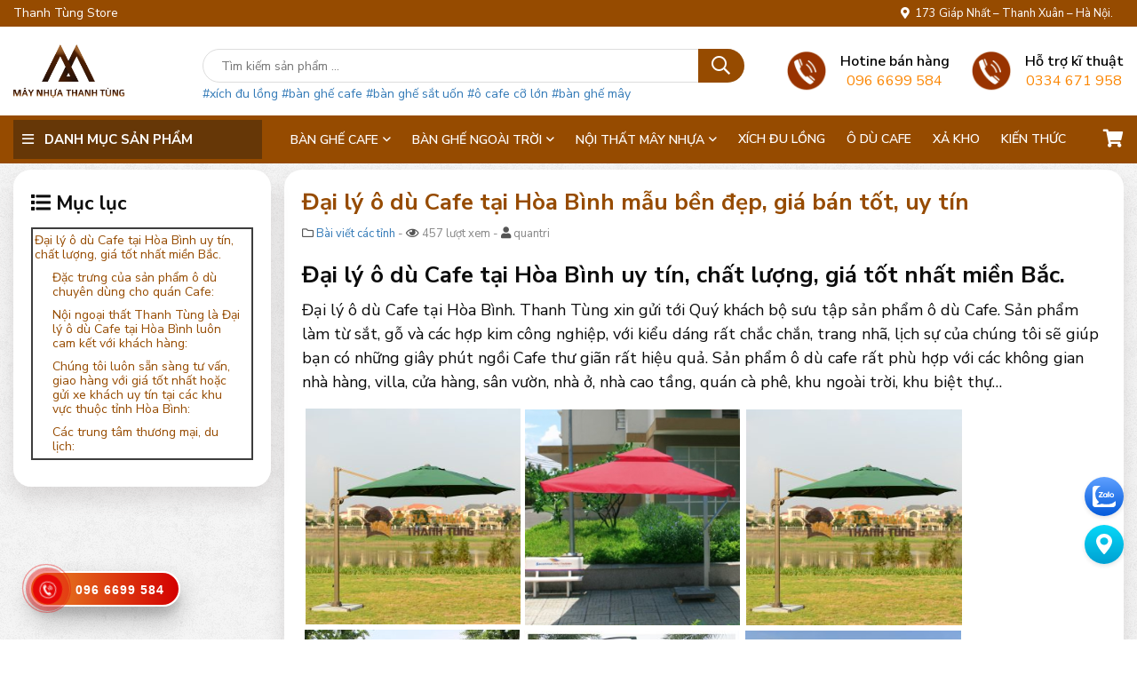

--- FILE ---
content_type: text/html; charset=UTF-8
request_url: https://banghemaynhua.com.vn/dai-ly-o-du-cafe-tai-hoa-binh.html
body_size: 21647
content:
<!DOCTYPE html>
<!--[if lt IE 7 ]><html class="ie ie6" lang="en"> <![endif]-->
<!--[if IE 7 ]><html class="ie ie7" lang="en"> <![endif]-->
<!--[if IE 8 ]><html class="ie ie8" lang="en"> <![endif]-->
<!--[if (gte IE 9)|!(IE)]><!-->
<html lang="vi" prefix="og: http://ogp.me/ns#">
<!--<![endif]-->
   <head>
        <meta charset="UTF-8">
                <title>Đại lý ô dù Cafe tại Hòa Bình mẫu bền đẹp, giá bán tốt, uy tín</title>
        <meta http-equiv="X-UA-Compatible" content="IE=edge,chrome=1">
        <meta name="viewport" content="width=device-width, initial-scale=1.0">
        <link rel="pingback" href="https://banghemaynhua.com.vn/xmlrpc.php" />
        <style>
#wpadminbar #wp-admin-bar-wccp_free_top_button .ab-icon:before {
	content: "\f160";
	color: #02CA02;
	top: 3px;
}
#wpadminbar #wp-admin-bar-wccp_free_top_button .ab-icon {
	transform: rotate(45deg);
}
</style>
<meta name='robots' content='index, follow, max-image-preview:large, max-snippet:-1, max-video-preview:-1' />

	<!-- This site is optimized with the Yoast SEO plugin v20.2.1 - https://yoast.com/wordpress/plugins/seo/ -->
	<meta name="description" content="Đại lý ô dù Cafe tại Hòa Bình. Thanh Tùng xin gửi tới Quý khách bộ sưu tập sản phẩm ô dù Cafe. Sản phẩm làm từ sắt, gỗ và các hợp kim công nghiệp, với kiểu" />
	<meta property="og:locale" content="vi_VN" />
	<meta property="og:type" content="article" />
	<meta property="og:title" content="Đại lý ô dù Cafe tại Hòa Bình mẫu bền đẹp, giá bán tốt, uy tín" />
	<meta property="og:description" content="Đại lý ô dù Cafe tại Hòa Bình. Thanh Tùng xin gửi tới Quý khách bộ sưu tập sản phẩm ô dù Cafe. Sản phẩm làm từ sắt, gỗ và các hợp kim công nghiệp, với kiểu" />
	<meta property="og:url" content="https://banghemaynhua.com.vn/dai-ly-o-du-cafe-tai-hoa-binh.html" />
	<meta property="og:site_name" content="Thanh Tùng Store" />
	<meta property="article:published_time" content="2019-03-05T13:21:22+00:00" />
	<meta property="article:modified_time" content="2022-10-20T16:36:48+00:00" />
	<meta property="og:image" content="https://banghemaynhua.com.vn/wp-content/uploads/2019/03/dai-ly-o-du-cafe-tai-hoa-binh.png" />
	<meta property="og:image:width" content="745" />
	<meta property="og:image:height" content="502" />
	<meta property="og:image:type" content="image/png" />
	<meta name="author" content="quantri" />
	<meta name="twitter:card" content="summary_large_image" />
	<meta name="twitter:label1" content="Được viết bởi" />
	<meta name="twitter:data1" content="quantri" />
	<meta name="twitter:label2" content="Ước tính thời gian đọc" />
	<meta name="twitter:data2" content="3 phút" />
	<script type="application/ld+json" class="yoast-schema-graph">{"@context":"https://schema.org","@graph":[{"@type":"Article","@id":"https://banghemaynhua.com.vn/dai-ly-o-du-cafe-tai-hoa-binh.html#article","isPartOf":{"@id":"https://banghemaynhua.com.vn/dai-ly-o-du-cafe-tai-hoa-binh.html"},"author":{"name":"quantri","@id":"https://banghemaynhua.com.vn/#/schema/person/edabf755a2a75e52ca490044ccff3344"},"headline":"Đại lý ô dù Cafe tại Hòa Bình mẫu bền đẹp, giá bán tốt, uy tín","datePublished":"2019-03-05T13:21:22+00:00","dateModified":"2022-10-20T16:36:48+00:00","mainEntityOfPage":{"@id":"https://banghemaynhua.com.vn/dai-ly-o-du-cafe-tai-hoa-binh.html"},"wordCount":838,"publisher":{"@id":"https://banghemaynhua.com.vn/#organization"},"image":{"@id":"https://banghemaynhua.com.vn/dai-ly-o-du-cafe-tai-hoa-binh.html#primaryimage"},"thumbnailUrl":"https://banghemaynhua.com.vn/wp-content/uploads/2019/03/dai-ly-o-du-cafe-tai-hoa-binh.png","keywords":["ô dù cafe"],"articleSection":["Bài viết các tỉnh"],"inLanguage":"vi"},{"@type":"WebPage","@id":"https://banghemaynhua.com.vn/dai-ly-o-du-cafe-tai-hoa-binh.html","url":"https://banghemaynhua.com.vn/dai-ly-o-du-cafe-tai-hoa-binh.html","name":"Đại lý ô dù Cafe tại Hòa Bình mẫu bền đẹp, giá bán tốt, uy tín","isPartOf":{"@id":"https://banghemaynhua.com.vn/#website"},"primaryImageOfPage":{"@id":"https://banghemaynhua.com.vn/dai-ly-o-du-cafe-tai-hoa-binh.html#primaryimage"},"image":{"@id":"https://banghemaynhua.com.vn/dai-ly-o-du-cafe-tai-hoa-binh.html#primaryimage"},"thumbnailUrl":"https://banghemaynhua.com.vn/wp-content/uploads/2019/03/dai-ly-o-du-cafe-tai-hoa-binh.png","datePublished":"2019-03-05T13:21:22+00:00","dateModified":"2022-10-20T16:36:48+00:00","description":"Đại lý ô dù Cafe tại Hòa Bình. Thanh Tùng xin gửi tới Quý khách bộ sưu tập sản phẩm ô dù Cafe. Sản phẩm làm từ sắt, gỗ và các hợp kim công nghiệp, với kiểu","breadcrumb":{"@id":"https://banghemaynhua.com.vn/dai-ly-o-du-cafe-tai-hoa-binh.html#breadcrumb"},"inLanguage":"vi","potentialAction":[{"@type":"ReadAction","target":["https://banghemaynhua.com.vn/dai-ly-o-du-cafe-tai-hoa-binh.html"]}]},{"@type":"ImageObject","inLanguage":"vi","@id":"https://banghemaynhua.com.vn/dai-ly-o-du-cafe-tai-hoa-binh.html#primaryimage","url":"https://banghemaynhua.com.vn/wp-content/uploads/2019/03/dai-ly-o-du-cafe-tai-hoa-binh.png","contentUrl":"https://banghemaynhua.com.vn/wp-content/uploads/2019/03/dai-ly-o-du-cafe-tai-hoa-binh.png","width":745,"height":502,"caption":"Đại lý ô dù Cafe tại Hòa Bình"},{"@type":"BreadcrumbList","@id":"https://banghemaynhua.com.vn/dai-ly-o-du-cafe-tai-hoa-binh.html#breadcrumb","itemListElement":[{"@type":"ListItem","position":1,"name":"Trang chủ","item":"https://banghemaynhua.com.vn/"},{"@type":"ListItem","position":2,"name":"Đại lý ô dù Cafe tại Hòa Bình mẫu bền đẹp, giá bán tốt, uy tín"}]},{"@type":"WebSite","@id":"https://banghemaynhua.com.vn/#website","url":"https://banghemaynhua.com.vn/","name":"Thanh Tùng Store","description":"Nội Thất Cafe Chất Lượng","publisher":{"@id":"https://banghemaynhua.com.vn/#organization"},"potentialAction":[{"@type":"SearchAction","target":{"@type":"EntryPoint","urlTemplate":"https://banghemaynhua.com.vn/?s={search_term_string}"},"query-input":"required name=search_term_string"}],"inLanguage":"vi"},{"@type":"Organization","@id":"https://banghemaynhua.com.vn/#organization","name":"Thanh Tùng Store","url":"https://banghemaynhua.com.vn/","logo":{"@type":"ImageObject","inLanguage":"vi","@id":"https://banghemaynhua.com.vn/#/schema/logo/image/","url":"https://banghemaynhua.com.vn/wp-content/uploads/2018/11/LOGOMNTT-02.png","contentUrl":"https://banghemaynhua.com.vn/wp-content/uploads/2018/11/LOGOMNTT-02.png","width":1823,"height":875,"caption":"Thanh Tùng Store"},"image":{"@id":"https://banghemaynhua.com.vn/#/schema/logo/image/"}},{"@type":"Person","@id":"https://banghemaynhua.com.vn/#/schema/person/edabf755a2a75e52ca490044ccff3344","name":"quantri","image":{"@type":"ImageObject","inLanguage":"vi","@id":"https://banghemaynhua.com.vn/#/schema/person/image/","url":"https://secure.gravatar.com/avatar/9a6c3a75ebe60d7e4d15261904d682ef?s=96&d=mm&r=g","contentUrl":"https://secure.gravatar.com/avatar/9a6c3a75ebe60d7e4d15261904d682ef?s=96&d=mm&r=g","caption":"quantri"},"url":"https://banghemaynhua.com.vn/author/quantri"}]}</script>
	<!-- / Yoast SEO plugin. -->


<link rel="alternate" type="application/rss+xml" title="Dòng thông tin Thanh Tùng Store &raquo;" href="https://banghemaynhua.com.vn/feed" />
<link rel="alternate" type="application/rss+xml" title="Dòng phản hồi Thanh Tùng Store &raquo;" href="https://banghemaynhua.com.vn/comments/feed" />
<link rel="alternate" type="application/rss+xml" title="Thanh Tùng Store &raquo; Đại lý ô dù Cafe tại Hòa Bình mẫu bền đẹp, giá bán tốt, uy tín Dòng phản hồi" href="https://banghemaynhua.com.vn/dai-ly-o-du-cafe-tai-hoa-binh.html/feed" />
<link rel='stylesheet' id='dashicons-css' href='https://banghemaynhua.com.vn/wp-includes/css/dashicons.min.css' type='text/css' media='all' />
<style id='dashicons-inline-css' type='text/css'>
[data-font="Dashicons"]:before {font-family: 'Dashicons' !important;content: attr(data-icon) !important;speak: none !important;font-weight: normal !important;font-variant: normal !important;text-transform: none !important;line-height: 1 !important;font-style: normal !important;-webkit-font-smoothing: antialiased !important;-moz-osx-font-smoothing: grayscale !important;}
</style>
<link rel='stylesheet' id='elusive-css' href='https://banghemaynhua.com.vn/wp-content/plugins/menu-icons/vendor/codeinwp/icon-picker/css/types/elusive.min.css' type='text/css' media='all' />
<link rel='stylesheet' id='menu-icon-font-awesome-css' href='https://banghemaynhua.com.vn/wp-content/plugins/menu-icons/css/fontawesome/css/all.min.css' type='text/css' media='all' />
<link rel='stylesheet' id='foundation-icons-css' href='https://banghemaynhua.com.vn/wp-content/plugins/menu-icons/vendor/codeinwp/icon-picker/css/types/foundation-icons.min.css' type='text/css' media='all' />
<link rel='stylesheet' id='genericons-css' href='https://banghemaynhua.com.vn/wp-content/plugins/menu-icons/vendor/codeinwp/icon-picker/css/types/genericons.min.css' type='text/css' media='all' />
<link rel='stylesheet' id='menu-icons-extra-css' href='https://banghemaynhua.com.vn/wp-content/plugins/menu-icons/css/extra.min.css' type='text/css' media='all' />
<link rel='stylesheet' id='wc-blocks-vendors-style-css' href='https://banghemaynhua.com.vn/wp-content/plugins/woocommerce/packages/woocommerce-blocks/build/wc-blocks-vendors-style.css' type='text/css' media='all' />
<link rel='stylesheet' id='wc-blocks-style-css' href='https://banghemaynhua.com.vn/wp-content/plugins/woocommerce/packages/woocommerce-blocks/build/wc-blocks-style.css' type='text/css' media='all' />
<link rel='stylesheet' id='classic-theme-styles-css' href='https://banghemaynhua.com.vn/wp-includes/css/classic-themes.min.css' type='text/css' media='all' />
<style id='global-styles-inline-css' type='text/css'>
body{--wp--preset--color--black: #000000;--wp--preset--color--cyan-bluish-gray: #abb8c3;--wp--preset--color--white: #ffffff;--wp--preset--color--pale-pink: #f78da7;--wp--preset--color--vivid-red: #cf2e2e;--wp--preset--color--luminous-vivid-orange: #ff6900;--wp--preset--color--luminous-vivid-amber: #fcb900;--wp--preset--color--light-green-cyan: #7bdcb5;--wp--preset--color--vivid-green-cyan: #00d084;--wp--preset--color--pale-cyan-blue: #8ed1fc;--wp--preset--color--vivid-cyan-blue: #0693e3;--wp--preset--color--vivid-purple: #9b51e0;--wp--preset--gradient--vivid-cyan-blue-to-vivid-purple: linear-gradient(135deg,rgba(6,147,227,1) 0%,rgb(155,81,224) 100%);--wp--preset--gradient--light-green-cyan-to-vivid-green-cyan: linear-gradient(135deg,rgb(122,220,180) 0%,rgb(0,208,130) 100%);--wp--preset--gradient--luminous-vivid-amber-to-luminous-vivid-orange: linear-gradient(135deg,rgba(252,185,0,1) 0%,rgba(255,105,0,1) 100%);--wp--preset--gradient--luminous-vivid-orange-to-vivid-red: linear-gradient(135deg,rgba(255,105,0,1) 0%,rgb(207,46,46) 100%);--wp--preset--gradient--very-light-gray-to-cyan-bluish-gray: linear-gradient(135deg,rgb(238,238,238) 0%,rgb(169,184,195) 100%);--wp--preset--gradient--cool-to-warm-spectrum: linear-gradient(135deg,rgb(74,234,220) 0%,rgb(151,120,209) 20%,rgb(207,42,186) 40%,rgb(238,44,130) 60%,rgb(251,105,98) 80%,rgb(254,248,76) 100%);--wp--preset--gradient--blush-light-purple: linear-gradient(135deg,rgb(255,206,236) 0%,rgb(152,150,240) 100%);--wp--preset--gradient--blush-bordeaux: linear-gradient(135deg,rgb(254,205,165) 0%,rgb(254,45,45) 50%,rgb(107,0,62) 100%);--wp--preset--gradient--luminous-dusk: linear-gradient(135deg,rgb(255,203,112) 0%,rgb(199,81,192) 50%,rgb(65,88,208) 100%);--wp--preset--gradient--pale-ocean: linear-gradient(135deg,rgb(255,245,203) 0%,rgb(182,227,212) 50%,rgb(51,167,181) 100%);--wp--preset--gradient--electric-grass: linear-gradient(135deg,rgb(202,248,128) 0%,rgb(113,206,126) 100%);--wp--preset--gradient--midnight: linear-gradient(135deg,rgb(2,3,129) 0%,rgb(40,116,252) 100%);--wp--preset--duotone--dark-grayscale: url('#wp-duotone-dark-grayscale');--wp--preset--duotone--grayscale: url('#wp-duotone-grayscale');--wp--preset--duotone--purple-yellow: url('#wp-duotone-purple-yellow');--wp--preset--duotone--blue-red: url('#wp-duotone-blue-red');--wp--preset--duotone--midnight: url('#wp-duotone-midnight');--wp--preset--duotone--magenta-yellow: url('#wp-duotone-magenta-yellow');--wp--preset--duotone--purple-green: url('#wp-duotone-purple-green');--wp--preset--duotone--blue-orange: url('#wp-duotone-blue-orange');--wp--preset--font-size--small: 13px;--wp--preset--font-size--medium: 20px;--wp--preset--font-size--large: 36px;--wp--preset--font-size--x-large: 42px;--wp--preset--spacing--20: 0.44rem;--wp--preset--spacing--30: 0.67rem;--wp--preset--spacing--40: 1rem;--wp--preset--spacing--50: 1.5rem;--wp--preset--spacing--60: 2.25rem;--wp--preset--spacing--70: 3.38rem;--wp--preset--spacing--80: 5.06rem;}:where(.is-layout-flex){gap: 0.5em;}body .is-layout-flow > .alignleft{float: left;margin-inline-start: 0;margin-inline-end: 2em;}body .is-layout-flow > .alignright{float: right;margin-inline-start: 2em;margin-inline-end: 0;}body .is-layout-flow > .aligncenter{margin-left: auto !important;margin-right: auto !important;}body .is-layout-constrained > .alignleft{float: left;margin-inline-start: 0;margin-inline-end: 2em;}body .is-layout-constrained > .alignright{float: right;margin-inline-start: 2em;margin-inline-end: 0;}body .is-layout-constrained > .aligncenter{margin-left: auto !important;margin-right: auto !important;}body .is-layout-constrained > :where(:not(.alignleft):not(.alignright):not(.alignfull)){max-width: var(--wp--style--global--content-size);margin-left: auto !important;margin-right: auto !important;}body .is-layout-constrained > .alignwide{max-width: var(--wp--style--global--wide-size);}body .is-layout-flex{display: flex;}body .is-layout-flex{flex-wrap: wrap;align-items: center;}body .is-layout-flex > *{margin: 0;}:where(.wp-block-columns.is-layout-flex){gap: 2em;}.has-black-color{color: var(--wp--preset--color--black) !important;}.has-cyan-bluish-gray-color{color: var(--wp--preset--color--cyan-bluish-gray) !important;}.has-white-color{color: var(--wp--preset--color--white) !important;}.has-pale-pink-color{color: var(--wp--preset--color--pale-pink) !important;}.has-vivid-red-color{color: var(--wp--preset--color--vivid-red) !important;}.has-luminous-vivid-orange-color{color: var(--wp--preset--color--luminous-vivid-orange) !important;}.has-luminous-vivid-amber-color{color: var(--wp--preset--color--luminous-vivid-amber) !important;}.has-light-green-cyan-color{color: var(--wp--preset--color--light-green-cyan) !important;}.has-vivid-green-cyan-color{color: var(--wp--preset--color--vivid-green-cyan) !important;}.has-pale-cyan-blue-color{color: var(--wp--preset--color--pale-cyan-blue) !important;}.has-vivid-cyan-blue-color{color: var(--wp--preset--color--vivid-cyan-blue) !important;}.has-vivid-purple-color{color: var(--wp--preset--color--vivid-purple) !important;}.has-black-background-color{background-color: var(--wp--preset--color--black) !important;}.has-cyan-bluish-gray-background-color{background-color: var(--wp--preset--color--cyan-bluish-gray) !important;}.has-white-background-color{background-color: var(--wp--preset--color--white) !important;}.has-pale-pink-background-color{background-color: var(--wp--preset--color--pale-pink) !important;}.has-vivid-red-background-color{background-color: var(--wp--preset--color--vivid-red) !important;}.has-luminous-vivid-orange-background-color{background-color: var(--wp--preset--color--luminous-vivid-orange) !important;}.has-luminous-vivid-amber-background-color{background-color: var(--wp--preset--color--luminous-vivid-amber) !important;}.has-light-green-cyan-background-color{background-color: var(--wp--preset--color--light-green-cyan) !important;}.has-vivid-green-cyan-background-color{background-color: var(--wp--preset--color--vivid-green-cyan) !important;}.has-pale-cyan-blue-background-color{background-color: var(--wp--preset--color--pale-cyan-blue) !important;}.has-vivid-cyan-blue-background-color{background-color: var(--wp--preset--color--vivid-cyan-blue) !important;}.has-vivid-purple-background-color{background-color: var(--wp--preset--color--vivid-purple) !important;}.has-black-border-color{border-color: var(--wp--preset--color--black) !important;}.has-cyan-bluish-gray-border-color{border-color: var(--wp--preset--color--cyan-bluish-gray) !important;}.has-white-border-color{border-color: var(--wp--preset--color--white) !important;}.has-pale-pink-border-color{border-color: var(--wp--preset--color--pale-pink) !important;}.has-vivid-red-border-color{border-color: var(--wp--preset--color--vivid-red) !important;}.has-luminous-vivid-orange-border-color{border-color: var(--wp--preset--color--luminous-vivid-orange) !important;}.has-luminous-vivid-amber-border-color{border-color: var(--wp--preset--color--luminous-vivid-amber) !important;}.has-light-green-cyan-border-color{border-color: var(--wp--preset--color--light-green-cyan) !important;}.has-vivid-green-cyan-border-color{border-color: var(--wp--preset--color--vivid-green-cyan) !important;}.has-pale-cyan-blue-border-color{border-color: var(--wp--preset--color--pale-cyan-blue) !important;}.has-vivid-cyan-blue-border-color{border-color: var(--wp--preset--color--vivid-cyan-blue) !important;}.has-vivid-purple-border-color{border-color: var(--wp--preset--color--vivid-purple) !important;}.has-vivid-cyan-blue-to-vivid-purple-gradient-background{background: var(--wp--preset--gradient--vivid-cyan-blue-to-vivid-purple) !important;}.has-light-green-cyan-to-vivid-green-cyan-gradient-background{background: var(--wp--preset--gradient--light-green-cyan-to-vivid-green-cyan) !important;}.has-luminous-vivid-amber-to-luminous-vivid-orange-gradient-background{background: var(--wp--preset--gradient--luminous-vivid-amber-to-luminous-vivid-orange) !important;}.has-luminous-vivid-orange-to-vivid-red-gradient-background{background: var(--wp--preset--gradient--luminous-vivid-orange-to-vivid-red) !important;}.has-very-light-gray-to-cyan-bluish-gray-gradient-background{background: var(--wp--preset--gradient--very-light-gray-to-cyan-bluish-gray) !important;}.has-cool-to-warm-spectrum-gradient-background{background: var(--wp--preset--gradient--cool-to-warm-spectrum) !important;}.has-blush-light-purple-gradient-background{background: var(--wp--preset--gradient--blush-light-purple) !important;}.has-blush-bordeaux-gradient-background{background: var(--wp--preset--gradient--blush-bordeaux) !important;}.has-luminous-dusk-gradient-background{background: var(--wp--preset--gradient--luminous-dusk) !important;}.has-pale-ocean-gradient-background{background: var(--wp--preset--gradient--pale-ocean) !important;}.has-electric-grass-gradient-background{background: var(--wp--preset--gradient--electric-grass) !important;}.has-midnight-gradient-background{background: var(--wp--preset--gradient--midnight) !important;}.has-small-font-size{font-size: var(--wp--preset--font-size--small) !important;}.has-medium-font-size{font-size: var(--wp--preset--font-size--medium) !important;}.has-large-font-size{font-size: var(--wp--preset--font-size--large) !important;}.has-x-large-font-size{font-size: var(--wp--preset--font-size--x-large) !important;}
.wp-block-navigation a:where(:not(.wp-element-button)){color: inherit;}
:where(.wp-block-columns.is-layout-flex){gap: 2em;}
.wp-block-pullquote{font-size: 1.5em;line-height: 1.6;}
</style>
<link rel='stylesheet' id='woof-css' href='https://banghemaynhua.com.vn/wp-content/plugins/woocommerce-products-filter/css/front.css' type='text/css' media='all' />
<style id='woof-inline-css' type='text/css'>

.woof_products_top_panel li span, .woof_products_top_panel2 li span{background: url(https://banghemaynhua.com.vn/wp-content/plugins/woocommerce-products-filter/img/delete.png);background-size: 14px 14px;background-repeat: no-repeat;background-position: right;}
.woof_edit_view{
                    display: none;
                }

</style>
<link rel='stylesheet' id='chosen-drop-down-css' href='https://banghemaynhua.com.vn/wp-content/plugins/woocommerce-products-filter/js/chosen/chosen.min.css' type='text/css' media='all' />
<style id='woocommerce-inline-inline-css' type='text/css'>
.woocommerce form .form-row .required { visibility: visible; }
</style>
<link rel='stylesheet' id='yith-infs-style-css' href='https://banghemaynhua.com.vn/wp-content/plugins/yith-infinite-scrolling-premium/assets/css/frontend.css' type='text/css' media='all' />
<link rel='stylesheet' id='fixedtoc-style-css' href='https://banghemaynhua.com.vn/wp-content/plugins/fixed-toc/frontend/assets/css/ftoc.min.css' type='text/css' media='all' />
<link rel='stylesheet' id='vi-wpvs-frontend-style-css' href='https://banghemaynhua.com.vn/wp-content/plugins/woocommerce-product-variations-swatches/assets/css/frontend-style.min.css' type='text/css' media='all' />
<style id='vi-wpvs-frontend-style-inline-css' type='text/css'>
.vi-wpvs-variation-wrap.vi-wpvs-variation-wrap-vi_wpvs_button_design .vi-wpvs-option-wrap{transition: all 30ms ease-in-out;}.vi-wpvs-variation-wrap.vi-wpvs-variation-wrap-vi_wpvs_button_design .vi-wpvs-variation-button-select{padding:10px 20px;font-size:13px;}.vi-wpvs-variation-wrap.vi-wpvs-variation-wrap-vi_wpvs_button_design .vi-wpvs-option-wrap{padding:10px 20px;font-size:13px;}.vi-wpvs-variation-wrap.vi-wpvs-variation-wrap-vi_wpvs_button_design .vi-wpvs-option-wrap .vi-wpvs-option:not(.vi-wpvs-option-select){border-radius: inherit;}.vi-wpvs-variation-wrap.vi-wpvs-variation-wrap-image.vi-wpvs-variation-wrap-vi_wpvs_button_design .vi-wpvs-option-wrap ,.vi-wpvs-variation-wrap.vi-wpvs-variation-wrap-variation_img.vi-wpvs-variation-wrap-vi_wpvs_button_design .vi-wpvs-option-wrap ,.vi-wpvs-variation-wrap.vi-wpvs-variation-wrap-color.vi-wpvs-variation-wrap-vi_wpvs_button_design .vi-wpvs-option-wrap{width: 48px;height:48px;}.vi-wpvs-variation-wrap.vi-wpvs-variation-wrap-vi_wpvs_button_design .vi-wpvs-option-wrap.vi-wpvs-option-wrap-disable{opacity: 1;}.vi-wpvs-variation-wrap.vi-wpvs-variation-wrap-vi_wpvs_button_design .vi-wpvs-option-wrap.vi-wpvs-option-wrap-disable .vi-wpvs-option{opacity: .5;}.vi-wpvs-variation-wrap.vi-wpvs-variation-wrap-vi_wpvs_button_design .vi-wpvs-option-wrap.vi-wpvs-option-wrap-selected{box-shadow:  0 0 0 1px rgba(33, 33, 33, 1) inset;}.vi-wpvs-variation-wrap.vi-wpvs-variation-wrap-vi_wpvs_button_design .vi-wpvs-variation-wrap-select-wrap .vi-wpvs-option-wrap.vi-wpvs-option-wrap-selected{box-shadow:  0 0 0 1px rgba(33, 33, 33, 1);}.vi-wpvs-variation-wrap.vi-wpvs-variation-wrap-vi_wpvs_button_design .vi-wpvs-option-wrap.vi-wpvs-option-wrap-selected{color:rgba(255, 255, 255, 1);background:rgba(33, 33, 33, 1);}.vi-wpvs-variation-wrap.vi-wpvs-variation-wrap-vi_wpvs_button_design .vi-wpvs-option-wrap.vi-wpvs-option-wrap-selected .vi-wpvs-option{color:rgba(255, 255, 255, 1);}.vi-wpvs-variation-wrap.vi-wpvs-variation-wrap-vi_wpvs_button_design .vi-wpvs-option-wrap.vi-wpvs-option-wrap-hover{box-shadow:  0 0 0 1px rgba(33, 33, 33, 1) inset;}.vi-wpvs-variation-wrap.vi-wpvs-variation-wrap-vi_wpvs_button_design .vi-wpvs-variation-wrap-select-wrap .vi-wpvs-option-wrap.vi-wpvs-option-wrap-hover{box-shadow:  0 0 0 1px rgba(33, 33, 33, 1);}.vi-wpvs-variation-wrap.vi-wpvs-variation-wrap-vi_wpvs_button_design .vi-wpvs-option-wrap.vi-wpvs-option-wrap-hover{color:rgba(255, 255, 255, 1);background:rgba(33, 33, 33, 1);}.vi-wpvs-variation-wrap.vi-wpvs-variation-wrap-vi_wpvs_button_design .vi-wpvs-option-wrap.vi-wpvs-option-wrap-hover .vi-wpvs-option{color:rgba(255, 255, 255, 1);}.vi-wpvs-variation-wrap.vi-wpvs-variation-wrap-vi_wpvs_button_design .vi-wpvs-option-wrap.vi-wpvs-option-wrap-default{box-shadow:  0 0 0 1px #cccccc inset;}.vi-wpvs-variation-wrap.vi-wpvs-variation-wrap-vi_wpvs_button_design .vi-wpvs-variation-wrap-select-wrap .vi-wpvs-option-wrap.vi-wpvs-option-wrap-default{box-shadow:  0 0 0 1px #cccccc ;}.vi-wpvs-variation-wrap.vi-wpvs-variation-wrap-vi_wpvs_button_design .vi-wpvs-option-wrap.vi-wpvs-option-wrap-default{color:rgba(33, 33, 33, 1);background:#ffffff;}.vi-wpvs-variation-wrap.vi-wpvs-variation-wrap-vi_wpvs_button_design .vi-wpvs-option-wrap.vi-wpvs-option-wrap-default .vi-wpvs-option{color:rgba(33, 33, 33, 1);}.vi-wpvs-variation-wrap.vi-wpvs-variation-wrap-vi_wpvs_button_design .vi-wpvs-option-wrap .vi-wpvs-option-tooltip{display: none;}.vi-wpvs-variation-wrap-loop.vi-wpvs-variation-wrap.vi-wpvs-variation-wrap-vi_wpvs_button_design .vi-wpvs-option-wrap{height:px;width:px;font-size:9.75px;}.vi-wpvs-variation-wrap-loop.vi-wpvs-variation-wrap-slider.vi-wpvs-variation-wrap.vi-wpvs-variation-wrap-vi_wpvs_button_design .vi-wpvs-option-wrap{height:px !important;width:px !important;}.vi-wpvs-variation-wrap-loop.vi-wpvs-variation-wrap.vi-wpvs-variation-wrap-image.vi-wpvs-variation-wrap-vi_wpvs_button_design .vi-wpvs-option-wrap ,.vi-wpvs-variation-wrap-loop.vi-wpvs-variation-wrap.vi-wpvs-variation-wrap-variation_img.vi-wpvs-variation-wrap-vi_wpvs_button_design .vi-wpvs-option-wrap ,.vi-wpvs-variation-wrap-loop.vi-wpvs-variation-wrap.vi-wpvs-variation-wrap-color.vi-wpvs-variation-wrap-vi_wpvs_button_design .vi-wpvs-option-wrap{width: 36px !important;height:36px !important;}.vi-wpvs-variation-wrap-loop.vi-wpvs-variation-wrap.vi-wpvs-variation-wrap-vi_wpvs_button_design .vi-wpvs-option-wrap.vi-wpvs-option-wrap-selected{border-radius:px;}.vi-wpvs-variation-wrap-loop.vi-wpvs-variation-wrap.vi-wpvs-variation-wrap-vi_wpvs_button_design .vi-wpvs-option-wrap.vi-wpvs-option-wrap-hover{border-radius:px;}.vi-wpvs-variation-wrap-loop.vi-wpvs-variation-wrap.vi-wpvs-variation-wrap-vi_wpvs_button_design .vi-wpvs-option-wrap.vi-wpvs-option-wrap-default{border-radius:px;}@media screen and (max-width:600px){.vi-wpvs-variation-wrap.vi-wpvs-variation-wrap-vi_wpvs_button_design .vi-wpvs-option-wrap{width:px;height:px;font-size:11.05px;}.vi-wpvs-variation-wrap.vi-wpvs-variation-wrap-image.vi-wpvs-variation-wrap-vi_wpvs_button_design .vi-wpvs-option-wrap ,.vi-wpvs-variation-wrap.vi-wpvs-variation-wrap-variation_img.vi-wpvs-variation-wrap-vi_wpvs_button_design .vi-wpvs-option-wrap ,.vi-wpvs-variation-wrap.vi-wpvs-variation-wrap-color.vi-wpvs-variation-wrap-vi_wpvs_button_design .vi-wpvs-option-wrap{width: 40.8px;height:40.8px;}.vi-wpvs-variation-wrap.vi-wpvs-variation-wrap-vi_wpvs_button_design .vi-wpvs-option-wrap.vi-wpvs-option-wrap-selected{border-radius:px;}.vi-wpvs-variation-wrap.vi-wpvs-variation-wrap-vi_wpvs_button_design .vi-wpvs-option-wrap.vi-wpvs-option-wrap-hover{border-radius:px;}.vi-wpvs-variation-wrap.vi-wpvs-variation-wrap-vi_wpvs_button_design .vi-wpvs-option-wrap.vi-wpvs-option-wrap-default{border-radius:px;}}.vi-wpvs-variation-wrap.vi-wpvs-variation-wrap-vi_wpvs_color_design .vi-wpvs-option-wrap{transition: all 30ms ease-in-out;}.vi-wpvs-variation-wrap.vi-wpvs-variation-wrap-vi_wpvs_color_design .vi-wpvs-variation-button-select{height:32px;width:32px;padding:3px;font-size:13px;border-radius:20px;}.vi-wpvs-variation-wrap.vi-wpvs-variation-wrap-vi_wpvs_color_design .vi-wpvs-option-wrap{height:32px;width:32px;padding:3px;font-size:13px;border-radius:20px;}.vi-wpvs-variation-wrap.vi-wpvs-variation-wrap-vi_wpvs_color_design .vi-wpvs-option-wrap .vi-wpvs-option:not(.vi-wpvs-option-select){border-radius: inherit;}.vi-wpvs-variation-wrap.vi-wpvs-variation-wrap-image.vi-wpvs-variation-wrap-vi_wpvs_color_design .vi-wpvs-option-wrap ,.vi-wpvs-variation-wrap.vi-wpvs-variation-wrap-variation_img.vi-wpvs-variation-wrap-vi_wpvs_color_design .vi-wpvs-option-wrap ,.vi-wpvs-variation-wrap.vi-wpvs-variation-wrap-color.vi-wpvs-variation-wrap-vi_wpvs_color_design .vi-wpvs-option-wrap{}.vi-wpvs-variation-wrap.vi-wpvs-variation-wrap-vi_wpvs_color_design .vi-wpvs-option-wrap.vi-wpvs-option-wrap-disable{opacity: 1;}.vi-wpvs-variation-wrap.vi-wpvs-variation-wrap-vi_wpvs_color_design .vi-wpvs-option-wrap.vi-wpvs-option-wrap-disable .vi-wpvs-option{opacity: .5;}.vi-wpvs-variation-wrap.vi-wpvs-variation-wrap-vi_wpvs_color_design .vi-wpvs-option-wrap.vi-wpvs-option-wrap-selected{box-shadow:  0 0 0 1px rgba(0, 0, 0,1) inset;}.vi-wpvs-variation-wrap.vi-wpvs-variation-wrap-vi_wpvs_color_design .vi-wpvs-variation-wrap-select-wrap .vi-wpvs-option-wrap.vi-wpvs-option-wrap-selected{box-shadow:  0 0 0 1px rgba(0, 0, 0,1);}.vi-wpvs-variation-wrap.vi-wpvs-variation-wrap-vi_wpvs_color_design .vi-wpvs-option-wrap.vi-wpvs-option-wrap-selected{background:rgba(255, 255, 255, 0);border-radius:20px;}.vi-wpvs-variation-wrap.vi-wpvs-variation-wrap-vi_wpvs_color_design .vi-wpvs-option-wrap.vi-wpvs-option-wrap-selected .vi-wpvs-option{}.vi-wpvs-variation-wrap.vi-wpvs-variation-wrap-vi_wpvs_color_design .vi-wpvs-option-wrap.vi-wpvs-option-wrap-hover{box-shadow:  0 0 0 1px rgba(0, 0, 0, 1) inset;}.vi-wpvs-variation-wrap.vi-wpvs-variation-wrap-vi_wpvs_color_design .vi-wpvs-variation-wrap-select-wrap .vi-wpvs-option-wrap.vi-wpvs-option-wrap-hover{box-shadow:  0 0 0 1px rgba(0, 0, 0, 1);}.vi-wpvs-variation-wrap.vi-wpvs-variation-wrap-vi_wpvs_color_design .vi-wpvs-option-wrap.vi-wpvs-option-wrap-hover{background:rgba(0, 0, 0, 0);border-radius:20px;}.vi-wpvs-variation-wrap.vi-wpvs-variation-wrap-vi_wpvs_color_design .vi-wpvs-option-wrap.vi-wpvs-option-wrap-hover .vi-wpvs-option{}.vi-wpvs-variation-wrap.vi-wpvs-variation-wrap-vi_wpvs_color_design .vi-wpvs-option-wrap.vi-wpvs-option-wrap-default{box-shadow:  0px 4px 2px -2px rgba(238, 238, 238, 1);}.vi-wpvs-variation-wrap.vi-wpvs-variation-wrap-vi_wpvs_color_design .vi-wpvs-variation-wrap-select-wrap .vi-wpvs-option-wrap.vi-wpvs-option-wrap-default{box-shadow:  0px 4px 2px -2px rgba(238, 238, 238, 1);}.vi-wpvs-variation-wrap.vi-wpvs-variation-wrap-vi_wpvs_color_design .vi-wpvs-option-wrap.vi-wpvs-option-wrap-default{background:rgba(0, 0, 0, 0);border-radius:20px;}.vi-wpvs-variation-wrap.vi-wpvs-variation-wrap-vi_wpvs_color_design .vi-wpvs-option-wrap.vi-wpvs-option-wrap-default .vi-wpvs-option{}.vi-wpvs-variation-wrap.vi-wpvs-variation-wrap-vi_wpvs_color_design .vi-wpvs-option-wrap .vi-wpvs-option-tooltip{display: none;}.vi-wpvs-variation-wrap-loop.vi-wpvs-variation-wrap.vi-wpvs-variation-wrap-vi_wpvs_color_design .vi-wpvs-option-wrap{height:27.2px;width:27.2px;font-size:11.05px;}.vi-wpvs-variation-wrap-loop.vi-wpvs-variation-wrap-slider.vi-wpvs-variation-wrap.vi-wpvs-variation-wrap-vi_wpvs_color_design .vi-wpvs-option-wrap{height:27.2px !important;width:27.2px !important;}.vi-wpvs-variation-wrap-loop.vi-wpvs-variation-wrap.vi-wpvs-variation-wrap-image.vi-wpvs-variation-wrap-vi_wpvs_color_design .vi-wpvs-option-wrap ,.vi-wpvs-variation-wrap-loop.vi-wpvs-variation-wrap.vi-wpvs-variation-wrap-variation_img.vi-wpvs-variation-wrap-vi_wpvs_color_design .vi-wpvs-option-wrap ,.vi-wpvs-variation-wrap-loop.vi-wpvs-variation-wrap.vi-wpvs-variation-wrap-color.vi-wpvs-variation-wrap-vi_wpvs_color_design .vi-wpvs-option-wrap{}.vi-wpvs-variation-wrap-loop.vi-wpvs-variation-wrap.vi-wpvs-variation-wrap-vi_wpvs_color_design .vi-wpvs-option-wrap.vi-wpvs-option-wrap-selected{border-radius:17px;}.vi-wpvs-variation-wrap-loop.vi-wpvs-variation-wrap.vi-wpvs-variation-wrap-vi_wpvs_color_design .vi-wpvs-option-wrap.vi-wpvs-option-wrap-hover{border-radius:17px;}.vi-wpvs-variation-wrap-loop.vi-wpvs-variation-wrap.vi-wpvs-variation-wrap-vi_wpvs_color_design .vi-wpvs-option-wrap.vi-wpvs-option-wrap-default{border-radius:17px;}@media screen and (max-width:600px){.vi-wpvs-variation-wrap.vi-wpvs-variation-wrap-vi_wpvs_color_design .vi-wpvs-option-wrap{width:27.2px;height:27.2px;font-size:11.05px;}.vi-wpvs-variation-wrap.vi-wpvs-variation-wrap-image.vi-wpvs-variation-wrap-vi_wpvs_color_design .vi-wpvs-option-wrap ,.vi-wpvs-variation-wrap.vi-wpvs-variation-wrap-variation_img.vi-wpvs-variation-wrap-vi_wpvs_color_design .vi-wpvs-option-wrap ,.vi-wpvs-variation-wrap.vi-wpvs-variation-wrap-color.vi-wpvs-variation-wrap-vi_wpvs_color_design .vi-wpvs-option-wrap{}.vi-wpvs-variation-wrap.vi-wpvs-variation-wrap-vi_wpvs_color_design .vi-wpvs-option-wrap.vi-wpvs-option-wrap-selected{border-radius:17px;}.vi-wpvs-variation-wrap.vi-wpvs-variation-wrap-vi_wpvs_color_design .vi-wpvs-option-wrap.vi-wpvs-option-wrap-hover{border-radius:17px;}.vi-wpvs-variation-wrap.vi-wpvs-variation-wrap-vi_wpvs_color_design .vi-wpvs-option-wrap.vi-wpvs-option-wrap-default{border-radius:17px;}}.vi-wpvs-variation-wrap.vi-wpvs-variation-wrap-vi_wpvs_image_design .vi-wpvs-option-wrap{transition: all 30ms ease-in-out;}.vi-wpvs-variation-wrap.vi-wpvs-variation-wrap-vi_wpvs_image_design .vi-wpvs-variation-button-select{height:50px;width:50px;padding:4px;font-size:13px;}.vi-wpvs-variation-wrap.vi-wpvs-variation-wrap-vi_wpvs_image_design .vi-wpvs-option-wrap{height:50px;width:50px;padding:4px;font-size:13px;}.vi-wpvs-variation-wrap.vi-wpvs-variation-wrap-vi_wpvs_image_design .vi-wpvs-option-wrap .vi-wpvs-option:not(.vi-wpvs-option-select){border-radius: inherit;}.vi-wpvs-variation-wrap.vi-wpvs-variation-wrap-image.vi-wpvs-variation-wrap-vi_wpvs_image_design .vi-wpvs-option-wrap ,.vi-wpvs-variation-wrap.vi-wpvs-variation-wrap-variation_img.vi-wpvs-variation-wrap-vi_wpvs_image_design .vi-wpvs-option-wrap ,.vi-wpvs-variation-wrap.vi-wpvs-variation-wrap-color.vi-wpvs-variation-wrap-vi_wpvs_image_design .vi-wpvs-option-wrap{}.vi-wpvs-variation-wrap.vi-wpvs-variation-wrap-vi_wpvs_image_design .vi-wpvs-option-wrap.vi-wpvs-option-wrap-disable{opacity: 1;}.vi-wpvs-variation-wrap.vi-wpvs-variation-wrap-vi_wpvs_image_design .vi-wpvs-option-wrap.vi-wpvs-option-wrap-disable .vi-wpvs-option{opacity: .5;}.vi-wpvs-variation-wrap.vi-wpvs-variation-wrap-vi_wpvs_image_design .vi-wpvs-option-wrap.vi-wpvs-option-wrap-selected{box-shadow:  0 0 0 1px rgba(33, 33, 33, 1) inset;}.vi-wpvs-variation-wrap.vi-wpvs-variation-wrap-vi_wpvs_image_design .vi-wpvs-variation-wrap-select-wrap .vi-wpvs-option-wrap.vi-wpvs-option-wrap-selected{box-shadow:  0 0 0 1px rgba(33, 33, 33, 1);}.vi-wpvs-variation-wrap.vi-wpvs-variation-wrap-vi_wpvs_image_design .vi-wpvs-option-wrap.vi-wpvs-option-wrap-selected{}.vi-wpvs-variation-wrap.vi-wpvs-variation-wrap-vi_wpvs_image_design .vi-wpvs-option-wrap.vi-wpvs-option-wrap-selected .vi-wpvs-option{}.vi-wpvs-variation-wrap.vi-wpvs-variation-wrap-vi_wpvs_image_design .vi-wpvs-option-wrap.vi-wpvs-option-wrap-hover{box-shadow:  0 0 0 1px rgba(33, 33, 33, 1) inset;}.vi-wpvs-variation-wrap.vi-wpvs-variation-wrap-vi_wpvs_image_design .vi-wpvs-variation-wrap-select-wrap .vi-wpvs-option-wrap.vi-wpvs-option-wrap-hover{box-shadow:  0 0 0 1px rgba(33, 33, 33, 1);}.vi-wpvs-variation-wrap.vi-wpvs-variation-wrap-vi_wpvs_image_design .vi-wpvs-option-wrap.vi-wpvs-option-wrap-hover{}.vi-wpvs-variation-wrap.vi-wpvs-variation-wrap-vi_wpvs_image_design .vi-wpvs-option-wrap.vi-wpvs-option-wrap-hover .vi-wpvs-option{}.vi-wpvs-variation-wrap.vi-wpvs-variation-wrap-vi_wpvs_image_design .vi-wpvs-option-wrap.vi-wpvs-option-wrap-default{box-shadow:  0 0 0 1px rgba(238, 238, 238, 1) inset;}.vi-wpvs-variation-wrap.vi-wpvs-variation-wrap-vi_wpvs_image_design .vi-wpvs-variation-wrap-select-wrap .vi-wpvs-option-wrap.vi-wpvs-option-wrap-default{box-shadow:  0 0 0 1px rgba(238, 238, 238, 1) ;}.vi-wpvs-variation-wrap.vi-wpvs-variation-wrap-vi_wpvs_image_design .vi-wpvs-option-wrap.vi-wpvs-option-wrap-default{background:rgba(255, 255, 255, 1);}.vi-wpvs-variation-wrap.vi-wpvs-variation-wrap-vi_wpvs_image_design .vi-wpvs-option-wrap.vi-wpvs-option-wrap-default .vi-wpvs-option{}.vi-wpvs-variation-wrap.vi-wpvs-variation-wrap-vi_wpvs_image_design .vi-wpvs-option-wrap .vi-wpvs-option-tooltip{display: none;}.vi-wpvs-variation-wrap-loop.vi-wpvs-variation-wrap.vi-wpvs-variation-wrap-vi_wpvs_image_design .vi-wpvs-option-wrap{height:37.5px;width:37.5px;font-size:9.75px;}.vi-wpvs-variation-wrap-loop.vi-wpvs-variation-wrap-slider.vi-wpvs-variation-wrap.vi-wpvs-variation-wrap-vi_wpvs_image_design .vi-wpvs-option-wrap{height:37.5px !important;width:37.5px !important;}.vi-wpvs-variation-wrap-loop.vi-wpvs-variation-wrap.vi-wpvs-variation-wrap-image.vi-wpvs-variation-wrap-vi_wpvs_image_design .vi-wpvs-option-wrap ,.vi-wpvs-variation-wrap-loop.vi-wpvs-variation-wrap.vi-wpvs-variation-wrap-variation_img.vi-wpvs-variation-wrap-vi_wpvs_image_design .vi-wpvs-option-wrap ,.vi-wpvs-variation-wrap-loop.vi-wpvs-variation-wrap.vi-wpvs-variation-wrap-color.vi-wpvs-variation-wrap-vi_wpvs_image_design .vi-wpvs-option-wrap{}.vi-wpvs-variation-wrap-loop.vi-wpvs-variation-wrap.vi-wpvs-variation-wrap-vi_wpvs_image_design .vi-wpvs-option-wrap.vi-wpvs-option-wrap-selected{border-radius:px;}.vi-wpvs-variation-wrap-loop.vi-wpvs-variation-wrap.vi-wpvs-variation-wrap-vi_wpvs_image_design .vi-wpvs-option-wrap.vi-wpvs-option-wrap-hover{border-radius:px;}.vi-wpvs-variation-wrap-loop.vi-wpvs-variation-wrap.vi-wpvs-variation-wrap-vi_wpvs_image_design .vi-wpvs-option-wrap.vi-wpvs-option-wrap-default{border-radius:px;}@media screen and (max-width:600px){.vi-wpvs-variation-wrap.vi-wpvs-variation-wrap-vi_wpvs_image_design .vi-wpvs-option-wrap{width:42.5px;height:42.5px;font-size:11.05px;}.vi-wpvs-variation-wrap.vi-wpvs-variation-wrap-image.vi-wpvs-variation-wrap-vi_wpvs_image_design .vi-wpvs-option-wrap ,.vi-wpvs-variation-wrap.vi-wpvs-variation-wrap-variation_img.vi-wpvs-variation-wrap-vi_wpvs_image_design .vi-wpvs-option-wrap ,.vi-wpvs-variation-wrap.vi-wpvs-variation-wrap-color.vi-wpvs-variation-wrap-vi_wpvs_image_design .vi-wpvs-option-wrap{}.vi-wpvs-variation-wrap.vi-wpvs-variation-wrap-vi_wpvs_image_design .vi-wpvs-option-wrap.vi-wpvs-option-wrap-selected{border-radius:px;}.vi-wpvs-variation-wrap.vi-wpvs-variation-wrap-vi_wpvs_image_design .vi-wpvs-option-wrap.vi-wpvs-option-wrap-hover{border-radius:px;}.vi-wpvs-variation-wrap.vi-wpvs-variation-wrap-vi_wpvs_image_design .vi-wpvs-option-wrap.vi-wpvs-option-wrap-default{border-radius:px;}}
</style>
<script type='text/javascript' src='https://banghemaynhua.com.vn/wp-includes/js/jquery/jquery.min.js' id='jquery-core-js'></script>
<script type='text/javascript' src='https://banghemaynhua.com.vn/wp-includes/js/jquery/jquery-migrate.min.js' id='jquery-migrate-js'></script>
<script type='text/javascript' src='https://banghemaynhua.com.vn/wp-content/themes/cmskk/js/jquery.min.js' id='jquery.min.js-js'></script>
<link rel="https://api.w.org/" href="https://banghemaynhua.com.vn/wp-json/" /><link rel="alternate" type="application/json" href="https://banghemaynhua.com.vn/wp-json/wp/v2/posts/4349" /><link rel='shortlink' href='https://banghemaynhua.com.vn/?p=4349' />
<link rel="alternate" type="application/json+oembed" href="https://banghemaynhua.com.vn/wp-json/oembed/1.0/embed?url=https%3A%2F%2Fbanghemaynhua.com.vn%2Fdai-ly-o-du-cafe-tai-hoa-binh.html" />
<link rel="alternate" type="text/xml+oembed" href="https://banghemaynhua.com.vn/wp-json/oembed/1.0/embed?url=https%3A%2F%2Fbanghemaynhua.com.vn%2Fdai-ly-o-du-cafe-tai-hoa-binh.html&#038;format=xml" />
<script id="wpcp_disable_selection" type="text/javascript">
var image_save_msg='You are not allowed to save images!';
	var no_menu_msg='Context Menu disabled!';
	var smessage = "Content is protected !!";

function disableEnterKey(e)
{
	var elemtype = e.target.tagName;
	
	elemtype = elemtype.toUpperCase();
	
	if (elemtype == "TEXT" || elemtype == "TEXTAREA" || elemtype == "INPUT" || elemtype == "PASSWORD" || elemtype == "SELECT" || elemtype == "OPTION" || elemtype == "EMBED")
	{
		elemtype = 'TEXT';
	}
	
	if (e.ctrlKey){
     var key;
     if(window.event)
          key = window.event.keyCode;     //IE
     else
          key = e.which;     //firefox (97)
    //if (key != 17) alert(key);
     if (elemtype!= 'TEXT' && (key == 97 || key == 65 || key == 67 || key == 99 || key == 88 || key == 120 || key == 26 || key == 85  || key == 86 || key == 83 || key == 43 || key == 73))
     {
		if(wccp_free_iscontenteditable(e)) return true;
		show_wpcp_message('You are not allowed to copy content or view source');
		return false;
     }else
     	return true;
     }
}


/*For contenteditable tags*/
function wccp_free_iscontenteditable(e)
{
	var e = e || window.event; // also there is no e.target property in IE. instead IE uses window.event.srcElement
  	
	var target = e.target || e.srcElement;

	var elemtype = e.target.nodeName;
	
	elemtype = elemtype.toUpperCase();
	
	var iscontenteditable = "false";
		
	if(typeof target.getAttribute!="undefined" ) iscontenteditable = target.getAttribute("contenteditable"); // Return true or false as string
	
	var iscontenteditable2 = false;
	
	if(typeof target.isContentEditable!="undefined" ) iscontenteditable2 = target.isContentEditable; // Return true or false as boolean

	if(target.parentElement.isContentEditable) iscontenteditable2 = true;
	
	if (iscontenteditable == "true" || iscontenteditable2 == true)
	{
		if(typeof target.style!="undefined" ) target.style.cursor = "text";
		
		return true;
	}
}

////////////////////////////////////
function disable_copy(e)
{	
	var e = e || window.event; // also there is no e.target property in IE. instead IE uses window.event.srcElement
	
	var elemtype = e.target.tagName;
	
	elemtype = elemtype.toUpperCase();
	
	if (elemtype == "TEXT" || elemtype == "TEXTAREA" || elemtype == "INPUT" || elemtype == "PASSWORD" || elemtype == "SELECT" || elemtype == "OPTION" || elemtype == "EMBED")
	{
		elemtype = 'TEXT';
	}
	
	if(wccp_free_iscontenteditable(e)) return true;
	
	var isSafari = /Safari/.test(navigator.userAgent) && /Apple Computer/.test(navigator.vendor);
	
	var checker_IMG = '';
	if (elemtype == "IMG" && checker_IMG == 'checked' && e.detail >= 2) {show_wpcp_message(alertMsg_IMG);return false;}
	if (elemtype != "TEXT")
	{
		if (smessage !== "" && e.detail == 2)
			show_wpcp_message(smessage);
		
		if (isSafari)
			return true;
		else
			return false;
	}	
}

//////////////////////////////////////////
function disable_copy_ie()
{
	var e = e || window.event;
	var elemtype = window.event.srcElement.nodeName;
	elemtype = elemtype.toUpperCase();
	if(wccp_free_iscontenteditable(e)) return true;
	if (elemtype == "IMG") {show_wpcp_message(alertMsg_IMG);return false;}
	if (elemtype != "TEXT" && elemtype != "TEXTAREA" && elemtype != "INPUT" && elemtype != "PASSWORD" && elemtype != "SELECT" && elemtype != "OPTION" && elemtype != "EMBED")
	{
		return false;
	}
}	
function reEnable()
{
	return true;
}
document.onkeydown = disableEnterKey;
document.onselectstart = disable_copy_ie;
if(navigator.userAgent.indexOf('MSIE')==-1)
{
	document.onmousedown = disable_copy;
	document.onclick = reEnable;
}
function disableSelection(target)
{
    //For IE This code will work
    if (typeof target.onselectstart!="undefined")
    target.onselectstart = disable_copy_ie;
    
    //For Firefox This code will work
    else if (typeof target.style.MozUserSelect!="undefined")
    {target.style.MozUserSelect="none";}
    
    //All other  (ie: Opera) This code will work
    else
    target.onmousedown=function(){return false}
    target.style.cursor = "default";
}
//Calling the JS function directly just after body load
window.onload = function(){disableSelection(document.body);};

//////////////////special for safari Start////////////////
var onlongtouch;
var timer;
var touchduration = 1000; //length of time we want the user to touch before we do something

var elemtype = "";
function touchstart(e) {
	var e = e || window.event;
  // also there is no e.target property in IE.
  // instead IE uses window.event.srcElement
  	var target = e.target || e.srcElement;
	
	elemtype = window.event.srcElement.nodeName;
	
	elemtype = elemtype.toUpperCase();
	
	if(!wccp_pro_is_passive()) e.preventDefault();
	if (!timer) {
		timer = setTimeout(onlongtouch, touchduration);
	}
}

function touchend() {
    //stops short touches from firing the event
    if (timer) {
        clearTimeout(timer);
        timer = null;
    }
	onlongtouch();
}

onlongtouch = function(e) { //this will clear the current selection if anything selected
	
	if (elemtype != "TEXT" && elemtype != "TEXTAREA" && elemtype != "INPUT" && elemtype != "PASSWORD" && elemtype != "SELECT" && elemtype != "EMBED" && elemtype != "OPTION")	
	{
		if (window.getSelection) {
			if (window.getSelection().empty) {  // Chrome
			window.getSelection().empty();
			} else if (window.getSelection().removeAllRanges) {  // Firefox
			window.getSelection().removeAllRanges();
			}
		} else if (document.selection) {  // IE?
			document.selection.empty();
		}
		return false;
	}
};

document.addEventListener("DOMContentLoaded", function(event) { 
    window.addEventListener("touchstart", touchstart, false);
    window.addEventListener("touchend", touchend, false);
});

function wccp_pro_is_passive() {

  var cold = false,
  hike = function() {};

  try {
	  const object1 = {};
  var aid = Object.defineProperty(object1, 'passive', {
  get() {cold = true}
  });
  window.addEventListener('test', hike, aid);
  window.removeEventListener('test', hike, aid);
  } catch (e) {}

  return cold;
}
/*special for safari End*/
</script>
<script id="wpcp_disable_Right_Click" type="text/javascript">
document.ondragstart = function() { return false;}
	function nocontext(e) {
	   return false;
	}
	document.oncontextmenu = nocontext;
</script>
<style>
.unselectable
{
-moz-user-select:none;
-webkit-user-select:none;
cursor: default;
}
html
{
-webkit-touch-callout: none;
-webkit-user-select: none;
-khtml-user-select: none;
-moz-user-select: none;
-ms-user-select: none;
user-select: none;
-webkit-tap-highlight-color: rgba(0,0,0,0);
}
</style>
<script id="wpcp_css_disable_selection" type="text/javascript">
var e = document.getElementsByTagName('body')[0];
if(e)
{
	e.setAttribute('unselectable',"on");
}
</script>
          <script type="application/ld+json">
        {
           "@context": "http://schema.org/",
          "@type": "Recipe",
          "name": "Đại lý ô dù Cafe tại Hòa Bình mẫu bền đẹp, giá bán tốt, uy tín",
          "image": "https://banghemaynhua.com.vn/wp-content/uploads/2019/03/dai-ly-o-du-cafe-tai-hoa-binh.png",
          "keywords": "Đại lý ô dù Cafe tại Hòa Bình mẫu bền đẹp, giá bán tốt, uy tín",
          "author": {
          "@type": "Person",
          "name": "Hoàng Thế Linh"
          },
          "description": "Đại lý ô dù Cafe tại Hòa Bình uy tín, chất lượng, giá tốt nhất miền Bắc. Đại lý ô dù Cafe tại Hòa Bình. Thanh Tùng xin gửi tới Quý khách bộ sưu tập sản phẩm ô dù Cafe. Sản phẩm làm từ sắt, gỗ và các hợp kim công nghiệp, với kiểu dáng rất chắc [&hellip;]", 
          "recipeIngredient": [
            "Đại lý ô dù Cafe tại Hòa Bình mẫu bền đẹp, giá bán tốt, uy tín"
          ],
          "recipeCategory": "",
          "recipeInstructions": "",
          "recipeCuisine":"Vietnamese",
          "aggregateRating": {
            "@type": "AggregateRating",
            "ratingValue": "4.7",
            "bestRating": "5",
            "ratingCount": "65"
            },
          "datePublished": "05/03/2019"
        }
      </script>
             <script type=application/ld+json>
      {"@context":"https://schema.org/","@type":"Book","name":"Đại lý ô dù Cafe tại Hòa Bình mẫu bền đẹp, giá bán tốt, uy tín","description":"Đại lý ô dù Cafe tại Hòa Bình uy tín, chất lượng, giá tốt nhất miền Bắc. Đại lý ô dù Cafe tại Hòa Bình. Thanh Tùng xin gửi tới Quý khách bộ sưu tập sản phẩm ô dù Cafe. Sản phẩm làm từ sắt, gỗ và các hợp kim công nghiệp, với kiểu dáng rất chắc [&hellip;]","aggregateRating":{ "@type":"AggregateRating","ratingValue":"4.7","bestRating":"5","ratingCount":"65"}}
      </script>
      	<noscript><style>.woocommerce-product-gallery{ opacity: 1 !important; }</style></noscript>
	<link rel="icon" href="https://banghemaynhua.com.vn/wp-content/uploads/2019/08/cropped-Logo-maynhuathanhtung-32x32.png" sizes="32x32" />
<link rel="icon" href="https://banghemaynhua.com.vn/wp-content/uploads/2019/08/cropped-Logo-maynhuathanhtung-192x192.png" sizes="192x192" />
<link rel="apple-touch-icon" href="https://banghemaynhua.com.vn/wp-content/uploads/2019/08/cropped-Logo-maynhuathanhtung-180x180.png" />
<meta name="msapplication-TileImage" content="https://banghemaynhua.com.vn/wp-content/uploads/2019/08/cropped-Logo-maynhuathanhtung-270x270.png" />
        <!-- Favicon -->
        <link rel="shortcut icon" href="https://banghemaynhua.com.vn/wp-content/uploads/2019/08/Logo-maynhuathanhtung.png">
        <link rel="stylesheet" href="https://fonts.googleapis.com/css?family=Nunito%20Sans%3A200%2C300%2C400%2C600%2C700%2C800%2C900%2C200i%2C300i%2C400i%2C600i%2C700i%2C800i%2C900i%7CNunito%20Sans%3Aregular%2C700%2Cregular%2Cregular%2Cregular&amp;subset=all&amp;display=swap" media="all" onload="this.media='all'">

        <!-- Google Tag Manager -->
<script>(function(w,d,s,l,i){w[l]=w[l]||[];w[l].push({'gtm.start':
new Date().getTime(),event:'gtm.js'});var f=d.getElementsByTagName(s)[0],
j=d.createElement(s),dl=l!='dataLayer'?'&l='+l:'';j.async=true;j.src=
'https://www.googletagmanager.com/gtm.js?id='+i+dl;f.parentNode.insertBefore(j,f);
})(window,document,'script','dataLayer','GTM-NVHJX73');</script>
<!-- End Google Tag Manager -->

<!-- Google tag (gtag.js) -->
<script async src="https://www.googletagmanager.com/gtag/js?id=G-NJF13PSCSS"></script>
<script>
  window.dataLayer = window.dataLayer || [];
  function gtag(){dataLayer.push(arguments);}
  gtag('js', new Date());

  gtag('config', 'G-NJF13PSCSS');
</script>

<!-- Meta Pixel Code -->
<script>
!function(f,b,e,v,n,t,s)
{if(f.fbq)return;n=f.fbq=function(){n.callMethod?
n.callMethod.apply(n,arguments):n.queue.push(arguments)};
if(!f._fbq)f._fbq=n;n.push=n;n.loaded=!0;n.version='2.0';
n.queue=[];t=b.createElement(e);t.async=!0;
t.src=v;s=b.getElementsByTagName(e)[0];
s.parentNode.insertBefore(t,s)}(window, document,'script',
'https://connect.facebook.net/en_US/fbevents.js');
fbq('init', '831036902674202');
fbq('track', 'PageView');
</script>
<noscript><img height="1" width="1" style="display:none"
src="https://www.facebook.com/tr?id=831036902674202&ev=PageView&noscript=1"
/></noscript>
<!-- End Meta Pixel Code -->
   </head>
   <body data-rsssl=1 class="post-template-default single single-post postid-4349 single-format-standard theme-cmskk woocommerce-no-js unselectable has-ftoc">
        <!-- Header -->
    <header class="header full-section">
        <!-- header-top -->
        <div class="header-top full-section">
            <div class="container">
                <div class="row">
                    <div class="col-xs-12 col-md-4 ht-left">
                        Thanh Tùng Store                    </div>
                    <div class="col-xs-12 hidden-xs col-md-8 hidden-sm ht-right">
                        <ul class="clearfix ht-menu">
                            <li>
                               <a href=""><i class="fas fa-map-marker-alt"></i> &nbsp;173 Giáp Nhất – Thanh Xuân – Hà Nội.</a>
                            </li>
                           <!--  <li>
                                <a href=""> <span>Đăng nhập / Đăng ký</span></a>
                            </li> -->
                        </ul>
                    </div>
                </div>
            </div>
        </div>
        <!-- End header-top -->

        <div class="header-cn full-section">
        <!-- header-center -->
        <div class="header-center full-section">
            <div class="container">
                <div class="row">
                    <div class="col-xs-12 col-md-4 col-lg-2 logo-header">
                        <p class="logo-h">
                            <a href="https://banghemaynhua.com.vn" title="">
                                <img src="https://banghemaynhua.com.vn/wp-content/uploads/2018/11/LOGOMNTT-02.png" alt="Thanh Tùng Store">
                            </a>
                        </p>
                    </div>
                     
	<!-- Search-Show --> 
<form method="get" id="searchform" action="https://banghemaynhua.com.vn/">
	<div class="search-header col-xs-12 col-md-8 col-lg-6">
	    <div class="search-inner">
	        <input type="text"  value="" 
            name="s" id="s" placeholder="Tìm kiếm sản phẩm ..."  onblur="if (this.value == '')  {this.value = '';}"  
            onfocus="if (this.value == '') {this.value = '';}">
            <input type="hidden" name="post_type" value="product">
	        <button type="submit"><i class="far fa-search"></i></button>
	        	        <div class="search-tag">
	        					<a href="https://banghemaynhua.com.vn/danh-muc/xich-du-may-nhua">#xích đu lồng</a>
								<a href="https://banghemaynhua.com.vn/danh-muc/san-pham-khac/ban-ghe-o-du-cafe">#bàn ghế cafe</a>
								<a href="https://banghemaynhua.com.vn/danh-muc/ban-ghe-sat-nghe-thuat">#bàn ghế sắt uốn</a>
								<a href="https://banghemaynhua.com.vn/danh-muc/o-du-quan-cafe">#ô cafe cỡ lớn</a>
								<a href="https://banghemaynhua.com.vn/danh-muc/ban-ghe-may-nhua">#bàn ghế mây</a>
						    </div>
		    	    </div>
	</div>
</form>
                    <div class="col-xs-12 col-sm-4 col-md-4 hc-right visible-lg">
                        <ul class="menu-hc">
                            <li>
                                <a href="tel:096 6699 584">
                                    <i class="icon-hot"></i>
                                    <span>
                                        <strong>Hotine bán hàng</strong>
                                        096 6699 584                                    </span>
                                </a>
                            </li>
                            <li class="cart-hc">
                                <a href="tel:0334 671 958">
                                    <i class="icon-hot"></i>
                                    <span>
                                        <strong>Hỗ trợ kĩ thuật</strong>
                                        0334 671 958                                    </span>
                                </a>
                            </li>
                        </ul>
                    </div>
                </div>
            </div>
        </div>
        <!-- End header-center -->
        <!-- header-nav -->
        <div class="header-nav full-section affix-top">
           <div class="container">
              <div class="row">
                 <div class="col-xs-12">
                    <div class="click-main-nav hidden-lg">
                       <span class="icon-bar"></span>
                       <span class="icon-bar"></span>
                       <span class="icon-bar"></span>
                    </div>
                    <div class="nav2">
                       <div class="close-nav-header hidden-lg"></div>
                        <div class="btn-nav2">
                            <i class="far fa-bars"></i>
                            <span>Danh mục sản phẩm</span>                
                        </div>
                        <ul class="ul-nav2"><li id="menu-item-26575" class="menu-item menu-item-type-custom menu-item-object-custom menu-item-has-children menu-item-26575"><a>BÀN GHẾ CAFE &#8211; KINH DOANH</a>
<ul class="sub-menu">
	<li id="menu-item-216" class="menu-item menu-item-type-taxonomy menu-item-object-product_cat menu-item-216"><a href="https://banghemaynhua.com.vn/danh-muc/ban-ghe-o-du-cafe">Quán Cafe &#8211; Chà Tranh</a></li>
	<li id="menu-item-215" class="menu-item menu-item-type-taxonomy menu-item-object-product_cat menu-item-215"><a href="https://banghemaynhua.com.vn/danh-muc/ban-ghe-sat-nghe-thuat">Sắt uốn nghệ thuật</a></li>
	<li id="menu-item-26572" class="menu-item menu-item-type-custom menu-item-object-custom menu-item-26572"><a href="https://banghemaynhua.com.vn/danh-muc/chan-ban-sat">Chân bàn sắt gập</a></li>
</ul>
</li>
<li id="menu-item-26576" class="menu-item menu-item-type-custom menu-item-object-custom menu-item-has-children menu-item-26576"><a>BÀN GHẾ NGOÀI TRỜI</a>
<ul class="sub-menu">
	<li id="menu-item-27460" class="menu-item menu-item-type-custom menu-item-object-custom menu-item-27460"><a href="https://banghemaynhua.com.vn/danh-muc/ghe-thu-gian">Ghế thư giãn</a></li>
	<li id="menu-item-1083" class="menu-item menu-item-type-custom menu-item-object-custom menu-item-1083"><a href="https://banghemaynhua.com.vn/danh-muc/ban-ghe-ngoai-troi-san-vuon">Sân vườn &#8211; Sân thượng</a></li>
	<li id="menu-item-27459" class="menu-item menu-item-type-custom menu-item-object-custom menu-item-27459"><a href="https://banghemaynhua.com.vn/danh-muc/ban-ghe-an-ngoai-troi">Bộ bàn ghế ăn ngoài trời</a></li>
	<li id="menu-item-26573" class="menu-item menu-item-type-custom menu-item-object-custom menu-item-26573"><a href="https://banghemaynhua.com.vn/danh-muc/ban-ghe-ban-cong-chung-cu">Ban công &#8211; chung cư</a></li>
	<li id="menu-item-21523" class="menu-item menu-item-type-custom menu-item-object-custom menu-item-21523"><a href="https://banghemaynhua.com.vn/danh-muc/ban-ghe-nhom-duc">Nhôm đúc nghệ thuật</a></li>
</ul>
</li>
<li id="menu-item-26577" class="menu-item menu-item-type-custom menu-item-object-custom menu-item-has-children menu-item-26577"><a>SẢN PHẨM MÂY NHỰA</a>
<ul class="sub-menu">
	<li id="menu-item-214" class="menu-item menu-item-type-taxonomy menu-item-object-product_cat menu-item-214"><a href="https://banghemaynhua.com.vn/danh-muc/ban-ghe-may-nhua">Bàn ghế uống nước</a></li>
	<li id="menu-item-220" class="menu-item menu-item-type-taxonomy menu-item-object-product_cat menu-item-220"><a href="https://banghemaynhua.com.vn/danh-muc/sofa-may-nhua">Bộ Sofa</a></li>
	<li id="menu-item-1082" class="menu-item menu-item-type-custom menu-item-object-custom menu-item-1082"><a href="https://banghemaynhua.com.vn/danh-muc/giuong-be-boi-may-nhua">Giường bể bơi</a></li>
	<li id="menu-item-26571" class="menu-item menu-item-type-custom menu-item-object-custom menu-item-26571"><a href="https://banghemaynhua.com.vn/danh-muc/ban-ghe-bar-may-nhua">Bàn ghế Bar</a></li>
</ul>
</li>
<li id="menu-item-221" class="menu-item menu-item-type-taxonomy menu-item-object-product_cat menu-item-221"><a href="https://banghemaynhua.com.vn/danh-muc/xich-du-may-nhua">XÍCH ĐU DẠNG LỒNG</a></li>
<li id="menu-item-12442" class="menu-item menu-item-type-custom menu-item-object-custom menu-item-12442"><a href="https://banghemaynhua.com.vn/danh-muc/o-du-quan-cafe">Ô QUÁN CAFE CỠ LỚN</a></li>
<li id="menu-item-4652" class="menu-item menu-item-type-custom menu-item-object-custom menu-item-4652"><a href="https://banghemaynhua.com.vn/danh-muc/xa-kho-ban-ghe-cafe-gia-re">SẢN PHẨM ƯU ĐÃI</a></li>
</ul>                    </div>
                    <div class="nav-header-inner">
                       <ul class="ul-nav-header"><li id="menu-item-5224" class="menu-item menu-item-type-custom menu-item-object-custom menu-item-has-children menu-item-5224"><a>Bàn ghế cafe</a>
<ul class="sub-menu">
	<li id="menu-item-774" class="menu-item menu-item-type-custom menu-item-object-custom menu-item-774"><a href="https://banghemaynhua.com.vn/danh-muc/san-pham-khac/ban-ghe-o-du-cafe">Quán cafe &#8211; kinh doanh</a></li>
	<li id="menu-item-776" class="menu-item menu-item-type-custom menu-item-object-custom menu-item-776"><a href="https://banghemaynhua.com.vn/danh-muc/ban-ghe-sat-nghe-thuat">Sắt uốn nghệ thuật</a></li>
	<li id="menu-item-21428" class="menu-item menu-item-type-taxonomy menu-item-object-product_cat menu-item-21428"><a href="https://banghemaynhua.com.vn/danh-muc/chan-ban-sat">Chân bàn sắt gập</a></li>
</ul>
</li>
<li id="menu-item-22299" class="menu-item menu-item-type-custom menu-item-object-custom menu-item-has-children menu-item-22299"><a>Bàn ghế ngoài trời</a>
<ul class="sub-menu">
	<li id="menu-item-775" class="menu-item menu-item-type-custom menu-item-object-custom menu-item-775"><a href="https://banghemaynhua.com.vn/danh-muc/ban-ghe-ngoai-troi-san-vuon">Sân vườn</a></li>
	<li id="menu-item-27461" class="menu-item menu-item-type-custom menu-item-object-custom menu-item-27461"><a href="https://banghemaynhua.com.vn/danh-muc/ban-ghe-an-ngoai-troi">Bàn ghế ăn ngoài trời</a></li>
	<li id="menu-item-22300" class="menu-item menu-item-type-taxonomy menu-item-object-product_cat menu-item-22300"><a href="https://banghemaynhua.com.vn/danh-muc/ban-ghe-ban-cong-chung-cu">Ban công &#8211; Sân thượng</a></li>
	<li id="menu-item-27462" class="menu-item menu-item-type-custom menu-item-object-custom menu-item-27462"><a href="https://banghemaynhua.com.vn/danh-muc/ghe-thu-gian">Ghế thư giãn</a></li>
	<li id="menu-item-21023" class="menu-item menu-item-type-taxonomy menu-item-object-product_cat menu-item-21023"><a href="https://banghemaynhua.com.vn/danh-muc/ban-ghe-nhom-duc">Nhôm đúc nghệ thuật</a></li>
</ul>
</li>
<li id="menu-item-5223" class="menu-item menu-item-type-custom menu-item-object-custom menu-item-has-children menu-item-5223"><a>Nội thất mây nhựa</a>
<ul class="sub-menu">
	<li id="menu-item-771" class="menu-item menu-item-type-custom menu-item-object-custom menu-item-771"><a href="https://banghemaynhua.com.vn/danh-muc/ban-ghe-may-nhua">Bàn ghế uống nước</a></li>
	<li id="menu-item-769" class="menu-item menu-item-type-custom menu-item-object-custom menu-item-769"><a href="https://banghemaynhua.com.vn/danh-muc/sofa-may-nhua">Bộ Sofa</a></li>
	<li id="menu-item-12500" class="menu-item menu-item-type-taxonomy menu-item-object-product_cat menu-item-12500"><a href="https://banghemaynhua.com.vn/danh-muc/ban-ghe-bar-may-nhua">Bàn ghế Bar</a></li>
	<li id="menu-item-772" class="menu-item menu-item-type-custom menu-item-object-custom menu-item-772"><a href="https://banghemaynhua.com.vn/danh-muc/giuong-be-boi-may-nhua">Giường bể bơi</a></li>
</ul>
</li>
<li id="menu-item-768" class="menu-item menu-item-type-custom menu-item-object-custom menu-item-768"><a href="https://banghemaynhua.com.vn/danh-muc/xich-du-may-nhua">Xích đu lồng</a></li>
<li id="menu-item-12443" class="menu-item menu-item-type-custom menu-item-object-custom menu-item-12443"><a href="https://banghemaynhua.com.vn/danh-muc/o-du-quan-cafe">Ô dù cafe</a></li>
<li id="menu-item-10207" class="menu-item menu-item-type-taxonomy menu-item-object-product_cat menu-item-10207"><a href="https://banghemaynhua.com.vn/danh-muc/xa-kho-ban-ghe-cafe-gia-re">Xả kho</a></li>
<li id="menu-item-10156" class="menu-item menu-item-type-taxonomy menu-item-object-category menu-item-10156"><a href="https://banghemaynhua.com.vn/category/tu-van">Kiến Thức</a></li>
</ul>                    </div>
                    <div class="cart-hn pull-right">
                        <a href="https://banghemaynhua.com.vn/gio-hang"><i class="fas fa-shopping-cart"></i></a>
                    </div>
                    <div class="backdrop"></div>
                 </div>
              </div>
           </div>
        </div>
        <!-- End header-nav -->
        </div>
        <div class="header-cn-height full-section"></div>
    </header>
    <!-- End Header -->
    <!-- Main - Content -->
<div class="main-content full-section main-index st-bk">

	<!-- st-breadcrum -->
	<section class="st-breadcrum full-section">
		<div class="container">
			<div class="row">
				<div class="col-xs-12">
									</div>
			</div>
		</div>
	</section>
	<!-- End st-breadcrum -->
	
	<!-- new -->
	<!-- <div class="toggle-listdt hidden-lg hidden-md hidden-xs"><i class="fa fa-bars"></i></div> -->
	<section class="new full-section">
		<div class="container">
			<div class="row">
				<div class="col-xs-12 new-dt">
					<div class="listdt">
						<div class="close-nav-dt"></div>
						<div class="listdt-title">
							<i class="fa fa-list"></i>
							<strong>Mục lục</strong>
						</div>
						
<style id="fixedtoc-style-inline-css">#ftwp-container.ftwp-wrap #ftwp-contents { width: 250px; height: auto; } #ftwp-container.ftwp-wrap #ftwp-trigger { width: 50px; height: 50px; font-size: 30px; } #ftwp-container #ftwp-trigger.ftwp-border-medium { font-size: 29px; } #ftwp-container.ftwp-wrap #ftwp-header { font-size: 22px; font-family: inherit; } #ftwp-container.ftwp-wrap #ftwp-header-title { font-weight: bold; } #ftwp-container.ftwp-wrap #ftwp-list { font-size: 14px; font-family: inherit; } #ftwp-container.ftwp-wrap #ftwp-list .ftwp-anchor::before { font-size: 5.6px; } #ftwp-container.ftwp-wrap #ftwp-trigger { color: #333; background: rgba(243,243,243,0.95); } #ftwp-container.ftwp-wrap #ftwp-trigger { border-color: rgba(51,51,51,0.95); } #ftwp-container.ftwp-wrap #ftwp-contents { border-color: rgba(51,51,51,0.95); } #ftwp-container.ftwp-wrap #ftwp-header { color: #333; background: rgba(243,243,243,0.95); } #ftwp-container.ftwp-wrap #ftwp-contents:hover #ftwp-header { background: #f3f3f3; } #ftwp-container.ftwp-wrap #ftwp-list { color: #333; background: rgba(243,243,243,0.95); } #ftwp-container.ftwp-wrap #ftwp-contents:hover #ftwp-list { background: #f3f3f3; } #ftwp-container.ftwp-wrap #ftwp-list .ftwp-anchor:hover { color: #00A368; } #ftwp-container.ftwp-wrap #ftwp-list .ftwp-anchor:focus, #ftwp-container.ftwp-wrap #ftwp-list .ftwp-active, #ftwp-container.ftwp-wrap #ftwp-list .ftwp-active:hover { color: #fff; } #ftwp-container.ftwp-wrap #ftwp-list .ftwp-text::before { background: rgba(221,51,51,0.95); } .ftwp-heading-target::before { background: rgba(221,51,51,0.95); }</style>
<div id="ftwp-widget-container"><div id="ftwp-container" class="ftwp-wrap ftwp-hidden-state ftwp-minimize ftwp-middle-right"><button type="button" id="ftwp-trigger" class="ftwp-shape-round ftwp-border-medium" title="click To Maximize The Table Of Contents"><span class="ftwp-trigger-icon ftwp-icon-number"></span></button><nav id="ftwp-contents" class="ftwp-shape-square ftwp-border-medium"><header id="ftwp-header"><span id="ftwp-header-control" class="ftwp-icon-number"></span><button type="button" id="ftwp-header-minimize" class="ftwp-icon-expand" aria-labelledby="ftwp-header-title" aria-label="Expand or collapse"></button></header><ol id="ftwp-list" class="ftwp-liststyle-none ftwp-effect-bounce-to-right ftwp-list-nest ftwp-colexp ftwp-colexp-icon"><li class="ftwp-item ftwp-has-sub ftwp-expand"><button type="button" aria-label="Expand or collapse" class="ftwp-icon-expand"></button><a class="ftwp-anchor" href="#ftoc-dai-ly-o-du-cafe-tai-hoa-binh-uy-tin-chat-luong-gia-tot-nhat-mien-bac"><span class="ftwp-text">Đại lý ô dù Cafe tại Hòa Bình uy tín, chất lượng, giá tốt nhất miền Bắc.</span></a><ol class="ftwp-sub"><li class="ftwp-item"><a class="ftwp-anchor" href="#ftoc-dac-trung-cua-san-pham-o-du-chuyen-dung-cho-quan-cafe"><span class="ftwp-text">Đặc trưng của sản phẩm ô dù chuyên dùng cho quán Cafe:</span></a></li><li class="ftwp-item"><a class="ftwp-anchor" href="#ftoc-noi-ngoai-that-thanh-tung-la-dai-ly-o-du-cafe-tai-hoa-binh-luon-cam-ket-voi-khach-hang"><span class="ftwp-text">Nội ngoại thất Thanh Tùng là Đại lý ô dù Cafe tại Hòa Bình luôn cam kết với khách hàng:</span></a></li><li class="ftwp-item"><a class="ftwp-anchor" href="#ftoc-chung-toi-luon-san-sang-tu-van-giao-hang-voi-gia-tot-nhat-hoac-gui-xe-khach-uy-tin-tai-cac-khu-vuc-thuoc-tinh-hoa-binh"><span class="ftwp-text">Chúng tôi luôn sẵn sàng tư vấn, giao hàng với giá tốt nhất hoặc gửi xe khách uy tín tại các khu vực thuộc tỉnh Hòa Bình:</span></a></li><li class="ftwp-item"><a class="ftwp-anchor" href="#ftoc-cac-trung-tam-thuong-mai-du-lich"><span class="ftwp-text">Các trung tâm thương mại, du lịch:</span></a></li></ol></li></ol></nav></div>
</div>					</div>
					<div class="content-left dtnew-content">
						<h1 class="title-dtnew">Đại lý ô dù Cafe tại Hòa Bình mẫu bền đẹp, giá bán tốt, uy tín</h1>
						<div class="entry-meta">
							<i class="far fa-folder"></i> <a href="https://banghemaynhua.com.vn/category/bai-viet-cac-tinh" rel="category tag">Bài viết các tỉnh</a> - <i class="far fa-eye"></i> 457 lượt xem - <i class="fas fa-user"></i> quantri						</div>
						<div class="des-content">
							<div id="ftwp-postcontent"><h2 id="ftoc-dai-ly-o-du-cafe-tai-hoa-binh-uy-tin-chat-luong-gia-tot-nhat-mien-bac" class="ftwp-heading">Đại lý ô dù Cafe tại Hòa Bình uy tín, chất lượng, giá tốt nhất miền Bắc.</h2>
<p>Đại lý ô dù Cafe tại Hòa Bình. Thanh Tùng xin gửi tới Quý khách bộ sưu tập sản phẩm ô dù Cafe. Sản phẩm làm từ sắt, gỗ và các hợp kim công nghiệp, với kiểu dáng rất chắc chắn, trang nhã, lịch sự của chúng tôi sẽ giúp bạn có những giây phút ngồi Cafe thư giãn rất hiệu quả. Sản phẩm ô dù cafe rất phù hợp với các không gian nhà hàng, villa, cửa hàng, sân vườn, nhà ở, nhà cao tầng, quán cà phê, khu ngoài trời, khu biệt thự&#8230;</p>
<div>
<dl id="attachment_4366">
<dt><img decoding="async" loading="lazy" src="https://banghemaynhua.com.vn/wp-content/uploads/2019/03/dai-ly-o-du-cafe-tai-hoa-binh.png" alt="Đại lý ô dù Cafe tại Hòa Bình" width="745" height="502" /></dt>
<dd>Đại lý ô dù Cafe tại Hòa Bình</dd>
</dl>
</div>
<div>
<blockquote><p>&gt;&gt;&gt; Những mẫu bán chạy của: <span style="font-size: 120%;"><a href="https://banghemaynhua.com.vn/danh-muc/o-du-quan-cafe">ô dù quán cafe</a></span></p></blockquote>
</div>
<h5 id="ftoc-dac-trung-cua-san-pham-o-du-chuyen-dung-cho-quan-cafe" class="ftwp-heading">Đặc trưng của sản phẩm ô dù chuyên dùng cho quán Cafe:</h5>
<p>&#8211; Thân ô dù làm bằng hợp kim nhôm hoặc thép sơn tĩnh điện, được gia công trạm khắc, cách điệu nâng cao thẩm mỹ.</p>
<p>&#8211; Ô dù cafe ngoài trời thường sử dụng chất liệu vải dù Tarpaulin. Vải dù Tarpaulin có nhiều ưu thế không hút ẩm, nhưng hấp thụ dầu. Sản phẩm hoàn hảo đối với những ứng dụng chống nước, chống bụi và chống cháy.</p>
<p>&#8211; Ô dù Cafe lệch tâm tròn có tay quay điều chỉnh độ mở rộng của ô. Tay điểu khiển nâng lên/hạ xuống tán dù khi cần thiết.</p>
<p>&#8211; Ô dù chính tâm có dây ròng rọc trên thân điều chỉnh độ mở của ô.</p>
<p>&#8211; Chân đế bằng đá nguyên khối có khối lượng 80kg &#8211; 100kg để đảm bảo dù luôn đứng thẳng.</p>
<p>&#8211; Kích thước tán dù thường 2,5m, 3m, 3,5m, 3,7m&#8230;</p>
<p>&#8211; Màu sắc: đỏ đô, xanh rêu, trắng kem&#8230;</p>
<h5 id="ftoc-noi-ngoai-that-thanh-tung-la-dai-ly-o-du-cafe-tai-hoa-binh-luon-cam-ket-voi-khach-hang" class="ftwp-heading">Nội ngoại thất Thanh Tùng là Đại lý ô dù Cafe tại Hòa Bình luôn cam kết với khách hàng:</h5>
<p>&#8211; Với những thiết kế sang trọng, đảm bảo chất lượng, sản phẩm ô dù cafe sẽ là sự lựa chọn tuyệt vời trong các không gian nhà hàng, villa, quán cà phê, khu ngoài trời, khu biệt thự, sân vườn&#8230;</p>
<p>&#8211; Ngoài tính thẩm mỹ và tính bền bỉ cao, sản phẩm trước khi đưa ra thị trường đều được kiểm tra tỉ mỉ về kích thước và các tính năng để đảm bảo được tính ứng dụng cao nhất cho khách hàng.</p>
<p>&#8211; Thanh Tùng sẵn sàng nhận tư vấn thiết kế và sản xuất các sản phẩm ô dù cafe với số lượng lớn nhỏ.</p>
<p>&#8211; Giao sản phẩm cam kết đúng về kiểu dáng, chất lượng, chuẩn về thời gian, địa điểm.</p>
<p>&#8211; Với khách hàng các tỉnh hay địa phương khác, Thanh Tùng vận chuyển với giá tốt nhất hoặc gửi xe khách uy tín.</p>
<p>&#8211; Các sản phẩm Đại lý ô dù Cafe tại Hòa Bình có chế độ bảo hành trong 12 tháng. Bất kì sự cố hỏng hóc nào trong quá trình vận chuyển hay sử dụng, bạn hãy liên hệ với chúng tôi để được hỗ trợ nhanh chóng nhất.</p>
<p>Có thế bạn quan tâm nội thất quán cà phê: <em><strong><a href="https://vi.wikipedia.org/wiki/Qu%C3%A1n_c%C3%A0_ph%C3%AA">Xem tại đây</a></strong></em></p>
<div>
<dl id="attachment_1445">
<dt><img decoding="async" loading="lazy" src="https://banghemaynhua.com.vn/wp-content/uploads/2018/12/cam-ket-chat-luong-dich-vu-may-nhua-thanh-tung.png" alt="Cam kết chất lượng dịch vụ - Nội ngoại thất Thanh Tùng" width="555" height="177" /></dt>
<dd>Cam kết chất lượng dịch vụ &#8211; Nội ngoại thất Thanh Tùng</dd>
</dl>
</div>
<div class="faq_v2 full-section">
<div class="faq_v2_content">
<div class="item-qa">
             <a class="wtb-q" href="javascript:;" target="_self" ><span class="q-icon"></span><span>Nội dung bổ sung</span><br />
             </a></p>
<div class="collapse wtb-a" >
<div class="collapse_inner" style="color:#333">
<h5 id="ftoc-chung-toi-luon-san-sang-tu-van-giao-hang-voi-gia-tot-nhat-hoac-gui-xe-khach-uy-tin-tai-cac-khu-vuc-thuoc-tinh-hoa-binh" class="ftwp-heading">Chúng tôi luôn sẵn sàng tư vấn, giao hàng với giá tốt nhất hoặc gửi xe khách uy tín tại các khu vực thuộc tỉnh Hòa Bình:</h5>
<p>Thành phố: Hòa Bình.<br />
Phường: Chăm Mát, Đồng Tiến, Hữu Nghị, Phương Lâm, Tân Hòa, Tân Thịnh, Thái Bình, Thịnh Lang.<br />
Xã: Dân Chủ, Hòa Bình , Sủ Ngòi, Thái Thịnh, Thống Nhất, Trung Minh, Yên Mông.<br />
Huyện / Thị trấn: Cao Phong.<br />
Huyện / Thị trấn: Đà Bắc.<br />
Huyện: Kim Bôi. Thị trấn: Bo.<br />
Huyện / thị trấn: Kỳ Sơn.<br />
Huyện: Lạc Sơn. Thị trấn: Vụ Bản.<br />
Huyện: Lạc Thủy. Thị trấn: Chi Nê, Thanh Hà.<br />
Huyện: Lương Sơn. Thị trấn: Lương Sơn.<br />
Huyện: Mai Châu. Thị trấn: Mai Châu.<br />
Huyện: Tân Lạc. Thị trấn: Mường Khến.<br />
Huyện: Yên Thủy. Thị trấn: Hàng Trạm.</p>
<h5 id="ftoc-cac-trung-tam-thuong-mai-du-lich" class="ftwp-heading">Các trung tâm thương mại, du lịch:</h5>
<p>Khu du lịch sinh thái nghỉ dưỡng Panorama Hill Hòa Bình.<br />
Khu dân cư Cảng Chân Dê.<br />
Khu biệt thự Green Oasis Villas.<br />
Khu đô thị Nam Quảng trường Hòa Bình.<br />
Khu đô thị Hòa Bình New City.<br />
Khu Đô Thị Kỳ Sơn &#8211; Hòa Bình.</p>
<p>Rất mong có được sự tin tưởng và hợp tác của Quý khách!</p>
</p></div>
</p></div>
</p></div>
</p></div>
</p></div>
<p>    <!-- Câu hỏi thường gặp --></p>
<div class="col-xs-12 full-section" style="margin-bottom: 20px;">
                 </div>
<p>        <!-- Câu hỏi thường gặp --></p>
</div>						</div>
						    <div class="social-icons">
        <a class="face" rel="nofollow" href="//www.facebook.com/sharer.php?u=https://banghemaynhua.com.vn/dai-ly-o-du-cafe-tai-hoa-binh.html" onclick="window.open(this.href,this.title,'width=500,height=500');  return false;" data-toggle="tooltip" data-original-title="Share on Facebook"><i class="fab fa-facebook-f"></i></a>
        <a class="twitter"  rel="nofollow" href="//twitter.com/share?url=https://banghemaynhua.com.vn/dai-ly-o-du-cafe-tai-hoa-binh.html" onclick="window.open(this.href,this.title,'width=500,height=500');  return false;" data-toggle="tooltip" data-original-title="Share on Twitter"><i class="fab fa-twitter"></i></a>
        <a class="gooogle" href="https://plus.google.com/share?url=https://banghemaynhua.com.vn/dai-ly-o-du-cafe-tai-hoa-binh.html" onclick="window.open(this.href,this.title,'width=500,height=500');  return false;" data-toggle="tooltip" title="" data-original-title="Share on Gooogle+"><i class="fab fa-google-plus-g"></i></a>
        <a class="email" rel="nofollow"
            href="mailto:?subject=Đại lý ô dù Cafe tại Hòa Bình mẫu bền đẹp, giá bán tốt, uy tín via Thanh Tùng Store&amp;
            body=I've just read 'Đại lý ô dù Cafe tại Hòa Bình mẫu bền đẹp, giá bán tốt, uy tín' at https://banghemaynhua.com.vn/dai-ly-o-du-cafe-tai-hoa-binh.html" data-toggle="tooltip" data-original-title="Email to a Friend"><i class="far fa-envelope"></i></a>
        <a class="linkedin" href="//www.linkedin.com/shareArticle?mini=true&url=https://banghemaynhua.com.vn/dai-ly-o-du-cafe-tai-hoa-binh.html" onclick="window.open(this.href,this.title,'width=500,height=500');  return false;" data-toggle="tooltip" title="" data-original-title="Share on a Linkedin"><i class="fab fa-linkedin"></i></a>
    </div>
    						                        <!-- comment -->
                        <div class="faqs comment full-section">
	                        <div class="faq-title">Nhận Xét Của Khách Hàng</div>
	                        <div class="comment-facebook">
	                            
<!-- You can start editing here. -->


			<!-- If comments are closed. -->
		<p class="nocomments">Bình luận đã bị đóng.</p>

	
	                        </div>
	                    </div>
	                    <!-- End comment -->
					</div>
				</div>
			</div>
		</div>
	</section>
	<!-- End new -->
		<!-- product-relate -->
	<section class="product-relate full-section new-relate">
		<div class="container">
			<div class="row">
				<div class="col-xs-12">
					<div class="pl-inner full-section">
						<div class="pl-title full-section">
							CÓ THỂ BẠN QUAN TÂM
						</div>
						<div class="full-section">
							<div class="pl-slide owl-carousel owl-theme">
																<div class="st3-item">
									<div class="st3-item-inner">
										<div class="st3-item-img">
											<a href="https://banghemaynhua.com.vn/dai-ly-o-du-cafe-tai-thanh-oai-ha-noi.html" title="Đại lý ô dù Cafe tại Thanh Oai - Hà Nội mẫu bền đẹp, giá bán tốt">
												<img class="center-block img-responsive" src="https://banghemaynhua.com.vn/wp-content/themes/cmskk/thumbnail.php?src=https%3A%2F%2Fbanghemaynhua.com.vn%2Fwp-content%2Fuploads%2F2019%2F03%2Fdai-ly-o-du-cafe-tai-thanh-oai-ha-noi.png&amp;w=238&amp;h=179&amp;zc=1&amp;a=c" alt="Đại lý ô dù Cafe tại Hòa Bình mẫu bền đẹp, giá bán tốt, uy tín" title="Đại lý ô dù Cafe tại Hòa Bình mẫu bền đẹp, giá bán tốt, uy tín"/>											</a>
										</div>
										<div class="st3-item-meta">
											<p class="st3-item-name">
												<a href="https://banghemaynhua.com.vn/dai-ly-o-du-cafe-tai-thanh-oai-ha-noi.html" title="Đại lý ô dù Cafe tại Thanh Oai - Hà Nội mẫu bền đẹp, giá bán tốt">Đại lý ô dù Cafe tại Thanh Oai - Hà Nội mẫu bền đẹp, giá bán tốt</a>
											</p>
										</div>
									</div>
								</div>
																<div class="st3-item">
									<div class="st3-item-inner">
										<div class="st3-item-img">
											<a href="https://banghemaynhua.com.vn/dai-ly-o-du-cafe-tai-son-tay-ha-noi.html" title="Đại lý ô dù Cafe tại Sơn Tây - Hà Nội mẫu bền đẹp, giá bán tốt">
												<img class="center-block img-responsive" src="https://banghemaynhua.com.vn/wp-content/themes/cmskk/thumbnail.php?src=https%3A%2F%2Fbanghemaynhua.com.vn%2Fwp-content%2Fuploads%2F2019%2F03%2Fdai-ly-o-du-cafe-tai-son-tay-ha-noi.png&amp;w=238&amp;h=179&amp;zc=1&amp;a=c" alt="Đại lý ô dù Cafe tại Hòa Bình mẫu bền đẹp, giá bán tốt, uy tín" title="Đại lý ô dù Cafe tại Hòa Bình mẫu bền đẹp, giá bán tốt, uy tín"/>											</a>
										</div>
										<div class="st3-item-meta">
											<p class="st3-item-name">
												<a href="https://banghemaynhua.com.vn/dai-ly-o-du-cafe-tai-son-tay-ha-noi.html" title="Đại lý ô dù Cafe tại Sơn Tây - Hà Nội mẫu bền đẹp, giá bán tốt">Đại lý ô dù Cafe tại Sơn Tây - Hà Nội mẫu bền đẹp, giá bán tốt</a>
											</p>
										</div>
									</div>
								</div>
																<div class="st3-item">
									<div class="st3-item-inner">
										<div class="st3-item-img">
											<a href="https://banghemaynhua.com.vn/dai-ly-o-du-cafe-tai-lao-cai.html" title="Đại lý ô dù Cafe tại Lào Cai mẫu bền đẹp, giá bán tốt, uy tín">
												<img class="center-block img-responsive" src="https://banghemaynhua.com.vn/wp-content/themes/cmskk/thumbnail.php?src=https%3A%2F%2Fbanghemaynhua.com.vn%2Fwp-content%2Fuploads%2F2019%2F03%2Fdai-ly-o-du-cafe-tai-lao-cai.png&amp;w=238&amp;h=179&amp;zc=1&amp;a=c" alt="Đại lý ô dù Cafe tại Hòa Bình mẫu bền đẹp, giá bán tốt, uy tín" title="Đại lý ô dù Cafe tại Hòa Bình mẫu bền đẹp, giá bán tốt, uy tín"/>											</a>
										</div>
										<div class="st3-item-meta">
											<p class="st3-item-name">
												<a href="https://banghemaynhua.com.vn/dai-ly-o-du-cafe-tai-lao-cai.html" title="Đại lý ô dù Cafe tại Lào Cai mẫu bền đẹp, giá bán tốt, uy tín">Đại lý ô dù Cafe tại Lào Cai mẫu bền đẹp, giá bán tốt, uy tín</a>
											</p>
										</div>
									</div>
								</div>
																<div class="st3-item">
									<div class="st3-item-inner">
										<div class="st3-item-img">
											<a href="https://banghemaynhua.com.vn/dai-ly-o-du-cafe-tai-bac-giang.html" title="Đại lý ô dù Cafe tại Bắc Giang mẫu bền đẹp, giá bán tốt, uy tín">
												<img class="center-block img-responsive" src="https://banghemaynhua.com.vn/wp-content/themes/cmskk/thumbnail.php?src=https%3A%2F%2Fbanghemaynhua.com.vn%2Fwp-content%2Fuploads%2F2019%2F03%2Fdai-ly-o-du-cafe-tai-bac-giang.png&amp;w=238&amp;h=179&amp;zc=1&amp;a=c" alt="Đại lý ô dù Cafe tại Hòa Bình mẫu bền đẹp, giá bán tốt, uy tín" title="Đại lý ô dù Cafe tại Hòa Bình mẫu bền đẹp, giá bán tốt, uy tín"/>											</a>
										</div>
										<div class="st3-item-meta">
											<p class="st3-item-name">
												<a href="https://banghemaynhua.com.vn/dai-ly-o-du-cafe-tai-bac-giang.html" title="Đại lý ô dù Cafe tại Bắc Giang mẫu bền đẹp, giá bán tốt, uy tín">Đại lý ô dù Cafe tại Bắc Giang mẫu bền đẹp, giá bán tốt, uy tín</a>
											</p>
										</div>
									</div>
								</div>
																<div class="st3-item">
									<div class="st3-item-inner">
										<div class="st3-item-img">
											<a href="https://banghemaynhua.com.vn/dai-ly-o-du-cafe-tai-dien-bien.html" title="Đại lý ô dù Cafe tại Điện Biên mẫu bền đẹp, giá bán tốt, uy tín">
												<img class="center-block img-responsive" src="https://banghemaynhua.com.vn/wp-content/themes/cmskk/thumbnail.php?src=https%3A%2F%2Fbanghemaynhua.com.vn%2Fwp-content%2Fuploads%2F2019%2F03%2Fdai-ly-o-du-cafe-tai-dien-bien.png&amp;w=238&amp;h=179&amp;zc=1&amp;a=c" alt="Đại lý ô dù Cafe tại Hòa Bình mẫu bền đẹp, giá bán tốt, uy tín" title="Đại lý ô dù Cafe tại Hòa Bình mẫu bền đẹp, giá bán tốt, uy tín"/>											</a>
										</div>
										<div class="st3-item-meta">
											<p class="st3-item-name">
												<a href="https://banghemaynhua.com.vn/dai-ly-o-du-cafe-tai-dien-bien.html" title="Đại lý ô dù Cafe tại Điện Biên mẫu bền đẹp, giá bán tốt, uy tín">Đại lý ô dù Cafe tại Điện Biên mẫu bền đẹp, giá bán tốt, uy tín</a>
											</p>
										</div>
									</div>
								</div>
																<div class="st3-item">
									<div class="st3-item-inner">
										<div class="st3-item-img">
											<a href="https://banghemaynhua.com.vn/dai-ly-o-du-cafe-tai-lai-chau.html" title="Đại lý ô dù Cafe tại Lai Châu mẫu đẹp bền, giá bán tốt, uy tín">
												<img class="center-block img-responsive" src="https://banghemaynhua.com.vn/wp-content/themes/cmskk/thumbnail.php?src=https%3A%2F%2Fbanghemaynhua.com.vn%2Fwp-content%2Fuploads%2F2019%2F03%2Fdai-ly-o-du-cafe-tai-lai-chau.png&amp;w=238&amp;h=179&amp;zc=1&amp;a=c" alt="Đại lý ô dù Cafe tại Hòa Bình mẫu bền đẹp, giá bán tốt, uy tín" title="Đại lý ô dù Cafe tại Hòa Bình mẫu bền đẹp, giá bán tốt, uy tín"/>											</a>
										</div>
										<div class="st3-item-meta">
											<p class="st3-item-name">
												<a href="https://banghemaynhua.com.vn/dai-ly-o-du-cafe-tai-lai-chau.html" title="Đại lý ô dù Cafe tại Lai Châu mẫu đẹp bền, giá bán tốt, uy tín">Đại lý ô dù Cafe tại Lai Châu mẫu đẹp bền, giá bán tốt, uy tín</a>
											</p>
										</div>
									</div>
								</div>
																<div class="st3-item">
									<div class="st3-item-inner">
										<div class="st3-item-img">
											<a href="https://banghemaynhua.com.vn/dai-ly-o-du-cafe-tai-son-la.html" title="Đại lý ô dù Cafe tại Sơn La mẫu đẹp bền, giá bán tốt, uy tín">
												<img class="center-block img-responsive" src="https://banghemaynhua.com.vn/wp-content/themes/cmskk/thumbnail.php?src=https%3A%2F%2Fbanghemaynhua.com.vn%2Fwp-content%2Fuploads%2F2019%2F03%2Fdai-ly-o-du-cafe-tai-son-la.png&amp;w=238&amp;h=179&amp;zc=1&amp;a=c" alt="Đại lý ô dù Cafe tại Hòa Bình mẫu bền đẹp, giá bán tốt, uy tín" title="Đại lý ô dù Cafe tại Hòa Bình mẫu bền đẹp, giá bán tốt, uy tín"/>											</a>
										</div>
										<div class="st3-item-meta">
											<p class="st3-item-name">
												<a href="https://banghemaynhua.com.vn/dai-ly-o-du-cafe-tai-son-la.html" title="Đại lý ô dù Cafe tại Sơn La mẫu đẹp bền, giá bán tốt, uy tín">Đại lý ô dù Cafe tại Sơn La mẫu đẹp bền, giá bán tốt, uy tín</a>
											</p>
										</div>
									</div>
								</div>
																<div class="st3-item">
									<div class="st3-item-inner">
										<div class="st3-item-img">
											<a href="https://banghemaynhua.com.vn/dai-ly-o-du-cafe-tai-ha-giang.html" title="Đại lý ô dù Cafe tại Hà Giang mẫu đẹp bền, giá bán tốt, uy tín">
												<img class="center-block img-responsive" src="https://banghemaynhua.com.vn/wp-content/themes/cmskk/thumbnail.php?src=https%3A%2F%2Fbanghemaynhua.com.vn%2Fwp-content%2Fuploads%2F2019%2F03%2Fdai-ly-o-du-cafe-tai-ha-giang.png&amp;w=238&amp;h=179&amp;zc=1&amp;a=c" alt="Đại lý ô dù Cafe tại Hòa Bình mẫu bền đẹp, giá bán tốt, uy tín" title="Đại lý ô dù Cafe tại Hòa Bình mẫu bền đẹp, giá bán tốt, uy tín"/>											</a>
										</div>
										<div class="st3-item-meta">
											<p class="st3-item-name">
												<a href="https://banghemaynhua.com.vn/dai-ly-o-du-cafe-tai-ha-giang.html" title="Đại lý ô dù Cafe tại Hà Giang mẫu đẹp bền, giá bán tốt, uy tín">Đại lý ô dù Cafe tại Hà Giang mẫu đẹp bền, giá bán tốt, uy tín</a>
											</p>
										</div>
									</div>
								</div>
																<div class="st3-item">
									<div class="st3-item-inner">
										<div class="st3-item-img">
											<a href="https://banghemaynhua.com.vn/dai-ly-o-du-cafe-tai-cao-bang.html" title="Đại lý ô dù Cafe tại Cao Bằng mẫu đẹp bền, giá bán tốt, uy tín">
												<img class="center-block img-responsive" src="https://banghemaynhua.com.vn/wp-content/themes/cmskk/thumbnail.php?src=https%3A%2F%2Fbanghemaynhua.com.vn%2Fwp-content%2Fuploads%2F2019%2F03%2Fdai-ly-o-du-cafe-tai-cao-bang.png&amp;w=238&amp;h=179&amp;zc=1&amp;a=c" alt="Đại lý ô dù Cafe tại Hòa Bình mẫu bền đẹp, giá bán tốt, uy tín" title="Đại lý ô dù Cafe tại Hòa Bình mẫu bền đẹp, giá bán tốt, uy tín"/>											</a>
										</div>
										<div class="st3-item-meta">
											<p class="st3-item-name">
												<a href="https://banghemaynhua.com.vn/dai-ly-o-du-cafe-tai-cao-bang.html" title="Đại lý ô dù Cafe tại Cao Bằng mẫu đẹp bền, giá bán tốt, uy tín">Đại lý ô dù Cafe tại Cao Bằng mẫu đẹp bền, giá bán tốt, uy tín</a>
											</p>
										</div>
									</div>
								</div>
																<div class="st3-item">
									<div class="st3-item-inner">
										<div class="st3-item-img">
											<a href="https://banghemaynhua.com.vn/dai-ly-o-du-cafe-tai-bac-kan.html" title="Đại lý ô dù Cafe tại Bắc Kạn mẫu đẹp bền, giá bán tốt, uy tín">
												<img class="center-block img-responsive" src="https://banghemaynhua.com.vn/wp-content/themes/cmskk/thumbnail.php?src=https%3A%2F%2Fbanghemaynhua.com.vn%2Fwp-content%2Fuploads%2F2019%2F03%2Fdai-ly-o-du-cafe-tai-bac-kan.png&amp;w=238&amp;h=179&amp;zc=1&amp;a=c" alt="Đại lý ô dù Cafe tại Hòa Bình mẫu bền đẹp, giá bán tốt, uy tín" title="Đại lý ô dù Cafe tại Hòa Bình mẫu bền đẹp, giá bán tốt, uy tín"/>											</a>
										</div>
										<div class="st3-item-meta">
											<p class="st3-item-name">
												<a href="https://banghemaynhua.com.vn/dai-ly-o-du-cafe-tai-bac-kan.html" title="Đại lý ô dù Cafe tại Bắc Kạn mẫu đẹp bền, giá bán tốt, uy tín">Đại lý ô dù Cafe tại Bắc Kạn mẫu đẹp bền, giá bán tốt, uy tín</a>
											</p>
										</div>
									</div>
								</div>
															</div>
						</div>
					</div>
				</div>
			</div>
		</div>
	</section>
	<!-- End product-relate -->
	</div>
<!-- End Main - Content -->

<!-- Footer -->
    <footer class="footer full-section">
        <!-- ft-top -->
        <section class="ft-top full-section">
            <div class="container">
                <div class="row">
                    <div class="col-md-4 col-sm-12 col-xs-12">
                                                <h3 class="title-ftt">CHI NHÁNH THANH TÙNG</h3>
                        <div class="ftt-content">
                                                        <p><strong>TỔNG KHO NỘI THẤT THANH TÙNG</strong></p>
                            <p><i class="fas fa-map-marker-alt"></i>173 Giáp Nhất – Thanh Xuân – Hà Nội.</p>
                            <p><i class="fa fa-phone-square"></i><strong>Hotline 1: </strong><a href="tel:096 6699 584" style="color: #eb191e;"><strong>096 6699 584</strong></a></p>
                            <p><i class="far fa-envelope"></i><a href="mailto:maynhuathanhtung1304@gmail.com">maynhuathanhtung1304@gmail.com</a></p>
                            <br>
                                                    </div>
                                            </div>
                    <div class="col-md-4 col-sm-6 col-xs-12">
                                                <h3 class="title-ftt">THANH TÙNG FANPAGE</h3>
                        <div class="ftt-content">
                            <a target="_blank" rel="nofollow" href="https://www.facebook.com/maynhuathanhtung/"><img src="https://banghemaynhua.com.vn/wp-content/uploads/2023/03/fanpage.png" width="100%"></a>
                        </div>
                                            </div>
                    <div class="col-md-4 col-sm-6 col-xs-12">
                                                <h3 class="title-ftt">THANH TÙNG CHANNEL</h3>
                        <div class="ftt-content">
                            <a target="_blank" rel="nofollow" href=""><img src="" width="100%"></a>
                        </div>
                                            </div>
                </div>
            </div>
        </section>
        <!-- End ft-top -->

        <!-- ft-center -->
        <section class="ft-center full-section hidden-xs">
            <div class="container">
                <div class="row">
                    <div class="col-md-3 col-xs-6 ft-center-item">
                        <a href="tel:096 6699 584">
                            <img src="https://banghemaynhua.com.vn/wp-content/themes/cmskk/images/icon1.svg">
                            <div class="text">
                                <span class="up">Tư vấn sản phẩm</span>
                                <span class="bottom">096 6699 584</span>
                            </div>
                        </a>
                    </div>
                    <div class="col-md-3 col-xs-6 ft-center-item">
                        <a href="tel:0334 671 958">
                            <img src="https://banghemaynhua.com.vn/wp-content/themes/cmskk/images/icon2.svg">
                            <div class="text">
                                <span class="up">Hỗ trợ kỹ thuật</span>
                                <span class="bottom">0334 671 958</span>
                            </div>
                        </a>
                    </div>
                    <div class="col-md-3 col-xs-6 ft-center-item">
                        <a href="javascript:;">
                            <img src="https://banghemaynhua.com.vn/wp-content/themes/cmskk/images/icon3.svg">
                            <div class="text">
                                <span class="up">Giao hàng - Bảo hành</span>
                                <span class="bottom">24H thần tốc</span>
                            </div>
                        </a>
                    </div>
                    <div class="col-md-3 col-xs-6 ft-center-item">
                        <a href="javascript:;">
                            <img src="https://banghemaynhua.com.vn/wp-content/themes/cmskk/images/icon4.svg">
                            <div class="text">
                                <span class="up">Uy tín lâu năm</span>
                                <span class="bottom">Thương hiệu tiên phong</span>
                            </div>
                        </a>
                    </div>
                </div>
            </div>
        </section>
        <!-- End ft-center -->

        <!-- ft-bottom -->
        <section class="ft-bottom full-section">
            <div class="container">
                <div class="row">
                    <div class="col-md-5 col-xs-12">
                        <p class="ftb-title">Tổng Kho Nội Thất Thanh Tùng</p>
                        <div class="ftt-content">
                                                       <br>
                            <p><i class="fas fa-map-marker-alt"></i>173 Giáp Nhất – Thanh Xuân – Hà Nội.</p>
                            <p><i class="fa fa-phone-square"></i><a href="tel:096 6699 584">096 6699 584</a></p>
                            <p><i class="far fa-envelope"></i><a href="mailto:maynhuathanhtung1304@gmail.com">maynhuathanhtung1304@gmail.com</a></p>
                        </div>
                    </div>
                    <div class="ftb-bot col-md-7 col-xs-12 no-padding">
                        <div class="col-sm-4 col-xs-6">
                            <p class="ftb-title">SẢN PHẨM BÀN GHẾ</p>
                            <ul  class="ftb-menu" ><li id="menu-item-26584" class="menu-item menu-item-type-custom menu-item-object-custom menu-item-26584"><a href="https://banghemaynhua.com.vn/danh-muc/san-pham-khac/ban-ghe-o-du-cafe">Quán cafe &#8211; Kinh doanh</a></li>
<li id="menu-item-26585" class="menu-item menu-item-type-custom menu-item-object-custom menu-item-26585"><a href="https://banghemaynhua.com.vn/danh-muc/ban-ghe-sat-nghe-thuat">Sắt uốn nghệ thuật</a></li>
<li id="menu-item-26586" class="menu-item menu-item-type-custom menu-item-object-custom menu-item-26586"><a href="https://banghemaynhua.com.vn/danh-muc/ban-ghe-ngoai-troi-san-vuon">Sân vườn &#8211; Ngoài trời</a></li>
<li id="menu-item-26587" class="menu-item menu-item-type-custom menu-item-object-custom menu-item-26587"><a href="https://banghemaynhua.com.vn/danh-muc/ban-ghe-ban-cong-chung-cu">Ban công &#8211; chung cư</a></li>
<li id="menu-item-26588" class="menu-item menu-item-type-custom menu-item-object-custom menu-item-26588"><a href="https://banghemaynhua.com.vn/danh-muc/ban-ghe-nhom-duc">Nhôm đúc nghệ thuật</a></li>
<li id="menu-item-26589" class="menu-item menu-item-type-custom menu-item-object-custom menu-item-26589"><a href="https://banghemaynhua.com.vn/danh-muc/ban-ghe-may-nhua">Mây nhựa</a></li>
<li id="menu-item-26590" class="menu-item menu-item-type-custom menu-item-object-custom menu-item-26590"><a href="https://banghemaynhua.com.vn/danh-muc/sofa-may-nhua">Sofa mây nhựa</a></li>
<li id="menu-item-26591" class="menu-item menu-item-type-custom menu-item-object-custom menu-item-26591"><a href="https://banghemaynhua.com.vn/danh-muc/ban-ghe-bar-may-nhua">Bar mây nhựa</a></li>
</ul>                        </div>
                        <div class="col-sm-4 col-xs-6">
                            <p class="ftb-title">SẢN PHẨM KHÁC</p>
                            <ul  class="ftb-menu" ><li id="menu-item-26592" class="menu-item menu-item-type-custom menu-item-object-custom menu-item-26592"><a href="https://banghemaynhua.com.vn/danh-muc/giuong-be-boi-may-nhua">Giường bể bơi</a></li>
<li id="menu-item-26593" class="menu-item menu-item-type-custom menu-item-object-custom menu-item-26593"><a href="https://banghemaynhua.com.vn/danh-muc/xich-du-may-nhua">Xích đu dạng lồng</a></li>
<li id="menu-item-26594" class="menu-item menu-item-type-custom menu-item-object-custom menu-item-26594"><a href="https://banghemaynhua.com.vn/danh-muc/o-du-quan-cafe">Ô dù cafe cỡ lớn</a></li>
<li id="menu-item-26595" class="menu-item menu-item-type-custom menu-item-object-custom menu-item-26595"><a href="https://banghemaynhua.com.vn/danh-muc/xa-kho-ban-ghe-cafe-gia-re">Xả kho &#8211; ưu đãi lớn</a></li>
</ul>                        </div>
                        <div class="col-sm-4 col-xs-6 hidden-xs">
                            <p class="ftb-title">Liên kết hữu ích</p>
                            <ul  class="ftb-menu" ><li id="menu-item-27353" class="menu-item menu-item-type-post_type menu-item-object-page menu-item-27353"><a rel="nofollow" href="https://banghemaynhua.com.vn/chinh-sach-bao-hanh">Chính sách bảo hành</a></li>
<li id="menu-item-27354" class="menu-item menu-item-type-post_type menu-item-object-page menu-item-27354"><a rel="nofollow" href="https://banghemaynhua.com.vn/chinh-sach-bao-mat-thong-tin">Chính sách bảo mật thông tin</a></li>
<li id="menu-item-27355" class="menu-item menu-item-type-post_type menu-item-object-page menu-item-27355"><a rel="nofollow" href="https://banghemaynhua.com.vn/chinh-sach-doi-tra-hoan-tien">Chinh sách đổi trả hoàn tiền</a></li>
<li id="menu-item-27356" class="menu-item menu-item-type-post_type menu-item-object-page menu-item-27356"><a rel="nofollow" href="https://banghemaynhua.com.vn/chinh-sach-kiem-hang">Chính sách kiểm hàng</a></li>
<li id="menu-item-27357" class="menu-item menu-item-type-post_type menu-item-object-page menu-item-27357"><a rel="nofollow" href="https://banghemaynhua.com.vn/chinh-sach-thanh-toan">Chính sách thanh toán</a></li>
<li id="menu-item-27358" class="menu-item menu-item-type-post_type menu-item-object-page menu-item-27358"><a rel="nofollow" href="https://banghemaynhua.com.vn/chinh-sach-van-chuyen-giao-nhan">Chính sách vận chuyển giao nhận</a></li>
</ul>                        </div>
                    </div>
                </div>
            </div>
        </section>
        <!-- End ft-bottom -->

        <!-- copyright -->
        <div class="copyright full-section">
            <div class="container">
                <span class="copyright-left pull-left">© 2021 <strong>Tổng Kho Nội Thất Thanh Tùng</strong></span>
                <ul class="social-ft pull-right ">
                    <li>
                        <a href="" title="DMCA.com Protection Status" target="_blank">
                            <img src="https://banghemaynhua.com.vn/wp-content/themes/cmskk/images/dmca_protected_16_120.png" alt="" style="height: 18px;">
                        </a>
                    </li>
                    <li style="float:left;display:none;"> <a style="color:#FFF" href="https://banghemaynhua.com.vn/thit-trau-gac-bep-co-nguon-goc-tu-dau.html">trâu gác bếp bao nhiêu tiền 1kg</a></li>
                    <li style="float:left;display:none;"> <a style="color:#FFF" href="https://banghemaynhua.com.vn/vn4u-6-ly-do-cac-doanh-nghiep-nho-nen-lua-chon-thiet-ke-web-wordpress.html">Thiết kế website wordpress</a> bởi VN4U.VN</li>
                    <li style="float:left"> Thiết kế website bởi VN4U.VN</li>
                </ul>
            </div>
        </div>
        <!-- End copyright -->

    </footer>
    <!-- End Footer -->
        <!-- hotline-phone -->
    <div class="hotline-phone-ring-wrap">
        <div class="hotline-phone-ring">
            <div class="hotline-phone-ring-circle"></div>
            <div class="hotline-phone-ring-circle-fill"></div>
            <div class="hotline-phone-ring-img-circle">
                <a href="tel:0966699584" class="pps-btn-img">
                    <img src="https://banghemaynhua.com.vn/wp-content/themes/cmskk/images/phone-icon-white.png" alt="0966699584" width="50">
                </a>
            </div>
        </div>
        <div class="hotline-bar">
            <a href="tel:0966699584">
                <span class="text-hotline">096 6699 584</span>
            </a>
        </div>
    </div>
    <!-- End hotline-phone -->
        <div class="mxh-fixed">
       <div class="btn-mxh">
          <a href="https://zalo.me/0966699584" target="_blank">
          <img width="44" height="44" src="https://banghemaynhua.com.vn/wp-content/themes/cmskk/images/widget_icon_zalo.svg">
          <span>Để lại lời nhắn cho chúng tôi Zalo</span>
          </a>
       </div>
       <div class="btn-mxh hidden-xs">
          <a href="#">
          <img width="44" height="44" src="https://banghemaynhua.com.vn/wp-content/themes/cmskk/images/widget_icon_map.svg">
          <span>Liên hệ</span>
          </a>
       </div>
    </div>
    <a  class="back_to_top hidden-xs"><i class="fal fa-chevron-up"></i></a>
	<div id="wpcp-error-message" class="msgmsg-box-wpcp hideme"><span>error: </span>Content is protected !!</div>
	<script>
	var timeout_result;
	function show_wpcp_message(smessage)
	{
		if (smessage !== "")
			{
			var smessage_text = '<span>Alert: </span>'+smessage;
			document.getElementById("wpcp-error-message").innerHTML = smessage_text;
			document.getElementById("wpcp-error-message").className = "msgmsg-box-wpcp warning-wpcp showme";
			clearTimeout(timeout_result);
			timeout_result = setTimeout(hide_message, 3000);
			}
	}
	function hide_message()
	{
		document.getElementById("wpcp-error-message").className = "msgmsg-box-wpcp warning-wpcp hideme";
	}
	</script>
		<style>
	@media print {
	body * {display: none !important;}
		body:after {
		content: "You are not allowed to print preview this page, Thank you"; }
	}
	</style>
		<style type="text/css">
	#wpcp-error-message {
	    direction: ltr;
	    text-align: center;
	    transition: opacity 900ms ease 0s;
	    z-index: 99999999;
	}
	.hideme {
    	opacity:0;
    	visibility: hidden;
	}
	.showme {
    	opacity:1;
    	visibility: visible;
	}
	.msgmsg-box-wpcp {
		border:1px solid #f5aca6;
		border-radius: 10px;
		color: #555;
		font-family: Tahoma;
		font-size: 11px;
		margin: 10px;
		padding: 10px 36px;
		position: fixed;
		width: 255px;
		top: 50%;
  		left: 50%;
  		margin-top: -10px;
  		margin-left: -130px;
  		-webkit-box-shadow: 0px 0px 34px 2px rgba(242,191,191,1);
		-moz-box-shadow: 0px 0px 34px 2px rgba(242,191,191,1);
		box-shadow: 0px 0px 34px 2px rgba(242,191,191,1);
	}
	.msgmsg-box-wpcp span {
		font-weight:bold;
		text-transform:uppercase;
	}
		.warning-wpcp {
		background:#ffecec url('https://banghemaynhua.com.vn/wp-content/plugins/wp-content-copy-protector/images/warning.png') no-repeat 10px 50%;
	}
    </style>
    <script>
        jQuery(function(){
            jQuery('.wtb-q').click(function(e){
                jQuery(this).parent().find(".collapse").slideToggle(200);
            });
        });
    </script>
        <!--[if lte IE 9]>
        <script>
            'use strict';
            (function($) {
                $(document).ready(function() {
                    $('#ftwp-container').addClass('ftwp-ie9');
                });
            })(jQuery);
        </script>
        <![endif]-->
			<script type="text/javascript">
		(function () {
			var c = document.body.className;
			c = c.replace(/woocommerce-no-js/, 'woocommerce-js');
			document.body.className = c;
		})();
	</script>
	<link rel='stylesheet' id='woof_tooltip-css-css' href='https://banghemaynhua.com.vn/wp-content/plugins/woocommerce-products-filter/js/tooltip/css/tooltipster.bundle.min.css' type='text/css' media='all' />
<link rel='stylesheet' id='woof_tooltip-css-noir-css' href='https://banghemaynhua.com.vn/wp-content/plugins/woocommerce-products-filter/js/tooltip/css/plugins/tooltipster/sideTip/themes/tooltipster-sideTip-noir.min.css' type='text/css' media='all' />
<link rel='stylesheet' id='bootstrap-css-css' href='https://banghemaynhua.com.vn/wp-content/themes/cmskk/css/bootstrap.min.css' type='text/css' media='all' />
<link rel='stylesheet' id='font-awesome-all-css' href='https://banghemaynhua.com.vn/wp-content/themes/cmskk/font-awesome/all.css' type='text/css' media='all' />
<link rel='stylesheet' id='kk-css-css' href='https://banghemaynhua.com.vn/wp-content/themes/cmskk/css/kk.css' type='text/css' media='all' />
<link rel='stylesheet' id='vn4u-style-css' href='https://banghemaynhua.com.vn/wp-content/themes/cmskk/style.css' type='text/css' media='all' />
<link rel='stylesheet' id='owl.carousel.min.css-css' href='https://banghemaynhua.com.vn/wp-content/themes/cmskk/css/owl.carousel.min.css' type='text/css' media='all' />
<link rel='stylesheet' id='ctt.css-css' href='https://banghemaynhua.com.vn/wp-content/themes/cmskk/css/ctt.css' type='text/css' media='all' />
<script type='text/javascript' src='https://banghemaynhua.com.vn/wp-content/plugins/woocommerce/assets/js/jquery-blockui/jquery.blockUI.min.js' id='jquery-blockui-js'></script>
<script type='text/javascript' id='wc-add-to-cart-js-extra'>
/* <![CDATA[ */
var wc_add_to_cart_params = {"ajax_url":"\/wp-admin\/admin-ajax.php","wc_ajax_url":"\/?wc-ajax=%%endpoint%%","i18n_view_cart":"Xem gi\u1ecf h\u00e0ng","cart_url":"https:\/\/banghemaynhua.com.vn\/gio-hang","is_cart":"","cart_redirect_after_add":"yes"};
/* ]]> */
</script>
<script type='text/javascript' src='https://banghemaynhua.com.vn/wp-content/plugins/woocommerce/assets/js/frontend/add-to-cart.min.js' id='wc-add-to-cart-js'></script>
<script type='text/javascript' src='https://banghemaynhua.com.vn/wp-content/plugins/woocommerce/assets/js/js-cookie/js.cookie.min.js' id='js-cookie-js'></script>
<script type='text/javascript' id='woocommerce-js-extra'>
/* <![CDATA[ */
var woocommerce_params = {"ajax_url":"\/wp-admin\/admin-ajax.php","wc_ajax_url":"\/?wc-ajax=%%endpoint%%"};
/* ]]> */
</script>
<script type='text/javascript' src='https://banghemaynhua.com.vn/wp-content/plugins/woocommerce/assets/js/frontend/woocommerce.min.js' id='woocommerce-js'></script>
<script type='text/javascript' id='wc-cart-fragments-js-extra'>
/* <![CDATA[ */
var wc_cart_fragments_params = {"ajax_url":"\/wp-admin\/admin-ajax.php","wc_ajax_url":"\/?wc-ajax=%%endpoint%%","cart_hash_key":"wc_cart_hash_fe4556550602e12aec3e670781870730","fragment_name":"wc_fragments_fe4556550602e12aec3e670781870730","request_timeout":"5000"};
/* ]]> */
</script>
<script type='text/javascript' src='https://banghemaynhua.com.vn/wp-content/plugins/woocommerce/assets/js/frontend/cart-fragments.min.js' id='wc-cart-fragments-js'></script>
<script type='text/javascript' id='yith-infinitescroll-js-extra'>
/* <![CDATA[ */
var yith_infs_script = {"shop":"","block_loader":"https:\/\/banghemaynhua.com.vn\/wp-content\/plugins\/yith-infinite-scrolling-premium\/assets\/images\/block-loader.gif","change_url":"","use_cache":"1","elem_height":null,"scroll_restoration":"manual"};
/* ]]> */
</script>
<script type='text/javascript' src='https://banghemaynhua.com.vn/wp-content/plugins/yith-infinite-scrolling-premium/assets/js/yith.infinitescroll.min.js' id='yith-infinitescroll-js'></script>
<script type='text/javascript' id='yith-infs-js-extra'>
/* <![CDATA[ */
var yith_infs_premium = {"options":{"AJAX SHOP":{"navSelector":"nav.woocommerce-pagination","nextSelector":"nav.woocommerce-pagination a.next","itemSelector":".st3-content .st3-item","contentSelector":".st3-content","eventType":"scroll","buttonLabel":"Xem th\u00eam","buttonClass":"load_more_btn","presetLoader":"https:\/\/banghemaynhua.com.vn\/wp-content\/plugins\/yith-infinite-scrolling-premium\/assets\/images\/loader.gif","customLoader":"","loadEffect":"yith-infs-zoomIn"}}};
/* ]]> */
</script>
<script type='text/javascript' src='https://banghemaynhua.com.vn/wp-content/plugins/yith-infinite-scrolling-premium/assets/js/yith-infs.min.js' id='yith-infs-js'></script>
<script type='text/javascript' id='fixedtoc-js-js-extra'>
/* <![CDATA[ */
var fixedtocOption = {"showAdminbar":"","inOutEffect":"zoom","isNestedList":"1","isColExpList":"1","showColExpIcon":"1","isAccordionList":"","isQuickMin":"1","isEscMin":"1","isEnterMax":"1","fixedMenu":"","scrollOffset":"10","fixedOffsetX":"10","fixedOffsetY":"0","fixedPosition":"middle-right","contentsFixedHeight":"","inPost":"","contentsFloatInPost":"none","contentsWidthInPost":"250","contentsHeightInPost":"","contentsColexpInitMobile":"1","inWidget":"1","fixedWidget":"","triggerBorder":"medium","contentsBorder":"medium","triggerSize":"50","isClickableHeader":"","debug":"0","postContentSelector":"#ftwp-postcontent","mobileMaxWidth":"768","disappearPoint":"content-bottom","contentsColexpInit":""};
/* ]]> */
</script>
<script type='text/javascript' src='https://banghemaynhua.com.vn/wp-content/plugins/fixed-toc/frontend/assets/js/ftoc.min.js' id='fixedtoc-js-js'></script>
<script type='text/javascript' src='https://banghemaynhua.com.vn/wp-content/plugins/woocommerce-product-variations-swatches/assets/js/frontend-script.min.js' id='vi-wpvs-frontend-script-js'></script>
<script type='text/javascript' src='https://banghemaynhua.com.vn/wp-content/plugins/woocommerce-products-filter/js/tooltip/js/tooltipster.bundle.min.js' id='woof_tooltip-js-js'></script>
<script type='text/javascript' id='woof_front-js-extra'>
/* <![CDATA[ */
var woof_filter_titles = {"by_price":"by_price","product_cat":"Danh m\u1ee5c s\u1ea3n ph\u1ea9m"};
/* ]]> */
</script>
<script type='text/javascript' id='woof_front-js-before'>
        var woof_is_permalink =1;
        var woof_shop_page = "";
                var woof_m_b_container =".woocommerce-products-header";
        var woof_really_curr_tax = {};
        var woof_current_page_link = location.protocol + '//' + location.host + location.pathname;
        /*lets remove pagination from woof_current_page_link*/
        woof_current_page_link = woof_current_page_link.replace(/\page\/[0-9]+/, "");
                        woof_current_page_link = "https://banghemaynhua.com.vn/cua-hang";
                        var woof_link = 'https://banghemaynhua.com.vn/wp-content/plugins/woocommerce-products-filter/';
        
        var woof_ajaxurl = "https://banghemaynhua.com.vn/wp-admin/admin-ajax.php";

        var woof_lang = {
        'orderby': "orderby",
        'date': "date",
        'perpage': "per page",
        'pricerange': "price range",
        'menu_order': "menu order",
        'popularity': "popularity",
        'rating': "rating",
        'price': "price low to high",
        'price-desc': "price high to low",
        'clear_all': "Clear All"
        };

        if (typeof woof_lang_custom == 'undefined') {
        var woof_lang_custom = {};/*!!important*/
        }

        var woof_is_mobile = 0;
        


        var woof_show_price_search_button = 0;
        var woof_show_price_search_type = 0;
        
        var woof_show_price_search_type = 2;

        var swoof_search_slug = "swoof";

        
        var icheck_skin = {};
                    icheck_skin = 'none';
        
        var is_woof_use_chosen =1;

                var woof_current_values = '[]';
                var woof_lang_loading = "Loading ...";

        
        var woof_lang_show_products_filter = "show products filter";
        var woof_lang_hide_products_filter = "hide products filter";
        var woof_lang_pricerange = "price range";

        var woof_use_beauty_scroll =0;

        var woof_autosubmit =1;
        var woof_ajaxurl = "https://banghemaynhua.com.vn/wp-admin/admin-ajax.php";
        /*var woof_submit_link = "";*/
        var woof_is_ajax = 0;
        var woof_ajax_redraw = 0;
        var woof_ajax_page_num =1;
        var woof_ajax_first_done = false;
        var woof_checkboxes_slide_flag = true;


        /*toggles*/
        var woof_toggle_type = "text";

        var woof_toggle_closed_text = "-";
        var woof_toggle_opened_text = "+";

        var woof_toggle_closed_image = "https://banghemaynhua.com.vn/wp-content/plugins/woocommerce-products-filter/img/plus3.png";
        var woof_toggle_opened_image = "https://banghemaynhua.com.vn/wp-content/plugins/woocommerce-products-filter/img/minus3.png";


        /*indexes which can be displayed in red buttons panel*/
                var woof_accept_array = ["min_price", "orderby", "perpage", "min_rating","product_visibility","product_cat","product_tag"];

        
        /*for extensions*/

        var woof_ext_init_functions = null;
        

        
        var woof_overlay_skin = "default";


        function woof_js_after_ajax_done() {
        jQuery(document).trigger('woof_ajax_done');
                }

        
</script>
<script type='text/javascript' src='https://banghemaynhua.com.vn/wp-content/plugins/woocommerce-products-filter/js/front.js' id='woof_front-js'></script>
<script type='text/javascript' src='https://banghemaynhua.com.vn/wp-content/plugins/woocommerce-products-filter/js/html_types/radio.js' id='woof_radio_html_items-js'></script>
<script type='text/javascript' src='https://banghemaynhua.com.vn/wp-content/plugins/woocommerce-products-filter/js/html_types/checkbox.js' id='woof_checkbox_html_items-js'></script>
<script type='text/javascript' src='https://banghemaynhua.com.vn/wp-content/plugins/woocommerce-products-filter/js/html_types/select.js' id='woof_select_html_items-js'></script>
<script type='text/javascript' src='https://banghemaynhua.com.vn/wp-content/plugins/woocommerce-products-filter/js/html_types/mselect.js' id='woof_mselect_html_items-js'></script>
<script type='text/javascript' src='https://banghemaynhua.com.vn/wp-content/plugins/woocommerce-products-filter/js/chosen/chosen.jquery.js' id='chosen-drop-down-js'></script>
<script type='text/javascript' src='https://banghemaynhua.com.vn/wp-content/themes/cmskk/js/bootstrap.min.js' id='bootstrap.min.js-js'></script>
<script type='text/javascript' src='https://banghemaynhua.com.vn/wp-content/themes/cmskk/js/owl.carousel.min.js' id='owl.carousel.min.js-js'></script>
<script type='text/javascript' src='https://banghemaynhua.com.vn/wp-content/themes/cmskk/js/custom.js' id='custom.js-js'></script>
    
    <script>

                $(document).ready(function() { 
            $(".pl-slide").owlCarousel({
                items : 5,
                slideSpeed : 4000,
                margin: 0,
                autoplayTimeout: 4000,
                nav: true,
                navText: ['<i class="fal fa-angle-left"></i>','<i class="fal fa-angle-right"></i>'],
                autoplay: true,
                dots: false,
                loop: true,
                responsive : {
                    0 : {
                        items: 2,
                    },
                    480 : {
                        items: 2,
                    },
                    768 : {
                         items: 3,
                    },
                    1024 : {
                         items: 5,
                    }
                }
            });
            $(".toggle-listdt").click(function(){
                $(".listdt").addClass("active");
                $(".backdrop").addClass("active");
                $("body").addClass("active");
            });
            $(".close-nav-dt,.backdrop").click(function(){
                $(".listdt").removeClass("active");
                $(".backdrop").removeClass("active");
                $("body").removeClass("active");
            });
        });
        $(function() { 
            if ($(window).width() > 767) {
                $('.listdt-content a[href*=\\#]:not([href=\\#])').click(function() { 
                    if (location.pathname.replace(/^\//, '') == this.pathname.replace(/^\//, '') && location.hostname == this.hostname) { 
                        var target = $(this.hash); 
                        target = target.length ? target : $('[name=' + this.hash.slice(1) + ']'); 
                        if (target.length) { 
                            $('html,body').animate({ 
                                scrollTop: target.offset().top - 150
                            }, 500); 
                            $(".listdt").removeClass("active");
                            $(".backdrop").removeClass("active");
                            $("body").removeClass("active");
                            return false; 
                        } 
                    } 
                }); 
            };
            if ($(window).width() < 768) {
                $('.listdt-content a[href*=\\#]:not([href=\\#])').click(function() { 
                    if (location.pathname.replace(/^\//, '') == this.pathname.replace(/^\//, '') && location.hostname == this.hostname) { 
                        var target = $(this.hash); 
                        target = target.length ? target : $('[name=' + this.hash.slice(1) + ']'); 
                        if (target.length) { 
                            $('html,body').animate({ 
                                scrollTop: target.offset().top - 60
                            }, 500); 
                            $(".listdt").removeClass("active");
                            $(".backdrop").removeClass("active");
                            $("body").removeClass("active");
                            return false; 
                        } 
                    } 
                }); 
            };
        });
            </script>
      NULL
</body>
</html>

--- FILE ---
content_type: text/css
request_url: https://banghemaynhua.com.vn/wp-content/themes/cmskk/css/kk.css
body_size: 1072
content:
h1,h2,h3,h4,h5,h6{
    line-height: 1.3;
}
/*h1{
    font-size: 1.7em;
}
h2{
    font-size: 1.6em;
}
h3{
    font-size: 1.25em;
}
h4{
    font-size: 1.125em;
}
h5{
    font-size: 1em;
}
h6{
    font-size: .85em;
}*/
img{
    max-width: 100%;
    height: auto;
    padding: 0px;
    outline: none;
    border: none;
}
.img-auto{
    display: block;
    margin: auto;
}
.full-section{
    width: 100% !important;
    float: left;
}
.no-padding{
    padding: 0;
}
.nopadding-left{
    padding-left: 0;
}
.nopadding-right{
    padding-right: 0;
}
ul{
    list-style: none;
    margin: 0;
}
input,button,textarea,select{
    outline: none;
}
.des-content .aligncenter{
    text-align: center;
    max-width: 100%;
    display: block;
    margin:0px auto;
}
.des-content table{
    width: 100%;
}
img.aligncenter{
    display: block;
    margin: auto;
}
.des-content ul{
    padding-left: 30px;
    list-style-position:  outside;
}
.des-content h1,.des-content h2,.des-content h3,.des-content h4,.des-content h5, .des-content h6{
    font-weight: bold;
}
.des-content ol{
    padding-left: 30px;
}
.des-content ul li{
    list-style-type: disc;
    font-size: 17px;
}
.des-content figure,
.des-content figure.aligncenter{
    margin: 0px auto;
    max-width: 100%;
    border: 1px solid #ddd;
    padding: 10px;
}
iframe{
    max-width: 100%;
}
.cls::after {
    content: '';
    display: block;
    clear: both;
}
.des-content table{ 
    border: 1px solid #ddd; 
    border-spacing: 0; 
    border-collapse: collapse; 
} 
.des-content table>tbody>tr>td,  
.des-content table>tbody>tr>th,  
.des-content table>tfoot>tr>td,  
.des-content table>tfoot>tr>th,  
.des-content table>thead>tr>td,  
.des-content table>thead>tr>th { 
    padding: 8px; 
    line-height: 1.42857143; 
    vertical-align: top; 
    border-top: 1px solid #ddd; 
} 
.des-content table>tbody>tr>td,  
.des-content table>tbody>tr>th,  
.des-content table>tfoot>tr>td,  
.des-content table>tfoot>tr>th,  
.des-content table>thead>tr>td,  
.des-content table>thead>tr>th { 
    border: 1px solid #ddd; 
} 
.des-content table>thead>tr>td, .des-content table>thead>tr>th { 
    border-bottom-width: 2px; 
} 
.des-content table>caption+thead>tr:first-child>td,  
.des-content table>caption+thead>tr:first-child>th,  
.des-content table>colgroup+thead>tr:first-child>td,  
.des-content table>colgroup+thead>tr:first-child>th,  
.des-content table>thead:first-child>tr:first-child>td,  
.des-content table>thead:first-child>tr:first-child>th { 
    border-top: 0; 
} 
.des-content table>tbody>tr:nth-of-type(odd) {
    background-color: #f9f9f9;
}
.listdt::-webkit-scrollbar,
body::-webkit-scrollbar{
    width:5px;
    height:5px;
}
.listdt::-webkit-scrollbar-track,
body::-webkit-scrollbar-track{
    background:#fff;
    border-radius:10px;
    box-shadow:inset 0 0 6px rgba(0,0,0,.3)
}
.listdt::-webkit-scrollbar-thumb,
body::-webkit-scrollbar-thumb{
    background:#d82727;
    border-radius:10px
}
.back_to_top {
    height: 38px;
    width: 38px;
    border: 2px solid #333;
    background-color: transparent;
    line-height: 35px;
    text-align: center;
    color: #333;
    position: fixed;
    right: 20px;
    bottom: 80px;
    transition: all 0.3s;
    border-radius: 50%;
    z-index: 1000;
    display: none;
}
.back_to_top:hover {
    background: red;
    border-color: red;
    color: #fff;
}


/*Hover Item Images 1*/
.item-hover1{
    display:block;
    position: relative;
    -webkit-perspective: 1000;
    -moz-perspective: 1000;
    -o-perspective: 1000;
    perspective: 1000;
    overflow: hidden;
}
.item-hover1 img{
    width:100%;
    height:auto;
    transition:all .4s;
    backface-visibility: hidden;
    -webkit-backface-visibility: hidden;
}
.item-hover1:hover img{
    filter: brightness(80%);
    -webkit-filter: brightness(80%);
    -moz-filter: brightness(80%);
    -ms-filter: brightness(80%);
    -webkit-transform: scale(1.1);
    transform: scale(1.1);
    backface-visibility: hidden;
    -webkit-backface-visibility: hidden;
}
.background-item-hover1{
    position:absolute;
    top:0;
    bottom:0;
    left:0;
    right:0;
    opacity:0;
    box-sizing: border-box;
    background-color: #d33;
    transition:all .4s;
    -webkit-transform-origin: bottom;
    transform-origin: bottom;
    -webkit-animation-fill-mode: forwards;
    animation-fill-mode: forwards;
    -webkit-transform: rotateX(90deg);
    -moz-transform: rotateX(90deg);
    -o-transform: rotateX(90deg);
    transform: rotateX(90deg);
}
.icon-item-hover1{
    position:absolute;
    top:0;
    bottom:0;
    left:0;
    right:0;
    opacity:0;
    box-sizing: border-box;
    -webkit-transform: translateY(-60px) scale(1.5);
    transform: translateY(-60px) scale(1.5);
    transition:all .45s;
}
.icon-item-hover1 .fal{
    position:absolute;
    top:50%;
    left:50%;
    margin-top:-13px;
    margin-left:-13px;
    font-size:26px;
    color:#fff;
    margin-top: -20px;
    margin-left: -20px;
    font-size: 20px;
    border: solid 1px;
    width: 40px;
    height: 40px;
    line-height: 38px;
    transform: rotate(45deg);
    -ms-transform: rotate(45deg);
    -moz-transform: rotate(45deg);
    -webkit-transform: rotate(45deg);
    text-align: center;
}
.icon-item-hover1 .fal:before {
    display: inline-block;
    transform: rotate(-45deg);
    -ms-transform: rotate(-45deg);
    -moz-transform: rotate(-45deg);
    -webkit-transform: rotate(-45deg);
}
.item-hover1:hover .background-item-hover1{
    opacity:.5;
    -webkit-transform: rotateX(0);
    -moz-transform: rotateX(0);
    -o-transform: rotateX(0);
    transform: rotateX(0);
}
.item-hover1:hover .icon-item-hover1{
    opacity:1;
    -webkit-transform: translateY(0) scale(1);
    transform: translateY(0) scale(1);
}

/*Hover Item Images 2*/
.item-hover2{
    overflow: hidden;
    position: relative;
    display: block;
}
.item-hover2:before {
    position: absolute;
    top: 0;
    left: -75%;
    z-index: 2;
    display: block;
    content: '';
    width: 50%;
    height: 100%;
    background: -webkit-linear-gradient(left, rgba(255,255,255,0) 0%, rgba(255,255,255,.3) 100%);
    background: linear-gradient(to right, rgba(255,255,255,0) 0%, rgba(255,255,255,.3) 100%);
    -webkit-transform: skewX(-25deg);
    transform: skewX(-25deg);
}
.item-hover2:hover:before {
    -webkit-animation: shine 1.2s;
    animation: shine 1.2s;
}
@-webkit-keyframes shine {100% {left: 125%; } }
@keyframes shine {100% {left: 125%; } }

@media(max-width: 479px){
    .col-xxs-12{
        width: 100%;
    }
}
span.wpcf7-not-valid-tip {
    float: left;
}

--- FILE ---
content_type: text/css
request_url: https://banghemaynhua.com.vn/wp-content/themes/cmskk/style.css
body_size: 5239
content:
@charset "utf-8";
/*
    Theme Name: VN4U Themes
    Description: Website: http://vn4u.vn/ - HotLine: 0984 510 136
    Version: 1.0.0
    Author: VN4U
    Author URI: http://vn4u.vn/
    Tags: CÔNG TY GIẢI PHÁP CÔNG NGHỆ VN4U VIỆT NAM chuyên: thiết kế website bất động sản, thiết kế website tin tức, thiết kế website giáo dục, thiết kế website du lịch, thiết kế website nhà hàng - khách sạn, Chuyên dich vụ chạy quảng cáo google, facebook, seo 
*/
* {
    margin:0;
    padding:0;
    -ms-word-wrap: break-word;
    word-wrap: break-word;
}
body{
    font-family: 'Nunito Sans', sans-serif;
    font-size: 14px;
    line-height: 1.5;
    color: #0C0C0C;
}
a:link{
    text-decoration: none;
}
a, a:link, a:visited {
    outline: none;
    text-decoration: none;
}
a:hover {
    text-decoration: none;
    color: #fb8500;
}
a{
    /*color: #333;*/
    outline: none !important;
    transition: all 0.3s;
    -webkit-transition: all 0.3s;
    -moz-transition: all 0.3s;
    -ms-transition: all 0.3s;
    -o-transition: all 0.3s;
}
.fl{
    float: left;
}
.fr{
    float: right;
}

.st-pd {
    padding: 40px 0 50px;
}
.st-bk {
    background: url(images/bk_st1.png) repeat left top;
}
.owl-theme .owl-nav{
    margin: 0;
}
/*header*/
.header-top {
    background-color: #964b00;
    line-height: 30px;
    color: #fff;
}
.header-top ul li {
    display: inline-block;
    padding: 5px 12px;
    color: #555;
    font-size: 13px;
    float: left;
    line-height: 20px;
}
.header-top ul li a {
    color: #fff;
}
.header-top ul li+li {
    border-left: 1px solid #fff;
}
.ht-menu{
    float: right;
}

.logo-h{
    margin: 0;
    height: 100px;
    display: flex;
    align-items: center;
}
.logo-h img{
    max-height: 60px;
}
.search-header {
    height: 100px;
    display: flex;
    align-items: center;
}
.search-inner{
    height: 50px;
    position: relative;
    width: 100%;
}   
.search-inner input{
    width: 100%;
    height: 38px;
    padding: 0px 10px 0px 20px;
    border: 1px solid #ddd;
    border-radius: 25px;
}
.search-inner button{
    position: absolute;
    top: -1;
    right: 0;
    color: #000;
    border: none;
    background: no-repeat;
    height: 38px;
    background: #964b00;
    color: #fff;
    line-height: 36px;
    font-size: 21px;
    padding: 0px 15px;
    letter-spacing: 1.4px;
    font-weight: 500;
    border-radius: 0 25px 25px 0;
}
.search-tag{
    margin-top: 2px;
}
.menu-hc {
    float: right;
    display: flex;
    height: 100px;
    align-items: center;
}
.menu-hc li {
    padding: 0 12px;
    float: left;
    text-align: center;
    position: relative;
    font-size: 115%;
}
.menu-hc li:first-child{
    margin-left: 0;
    padding-left: 0;
}
.menu-hc li a{
    display: flex;
    justify-content: right;
    align-items: center;
    color: #555;
}
.menu-hc li i{
    margin: 0 15px 0 0;
    display: inline-block;
}
.menu-hc li span{
    line-height: 1.4;
    display: inline-block;
    position: relative;
    color: #fb8500;
}
.menu-hc li span strong{
    display: block;
    color: #000000;
    font-weight: 600;
}
.menu-hc li.cart-hc{
    margin-right: 0;
    padding-right: 0;
}
.cart-hc small {
    position: absolute;
    top: -4px;
    left: 34px;
    background: #eb191e;
    color: #fff;
    width: 18px;
    border-radius: 50%;
    padding: 1px 4px;
    font-size: 11px;
    line-height: 16px;
    height: 18px;
}
.icon-hot{
    width: 46px;
    height: 46px;
    background: url(images/Icon-hotline.png) center center no-repeat;
    background-size: cover;
}
/*header-nav*/
.nav2{
    float: left;
    width: 280px;
    position: relative;
}
.btn-nav2 {
    color: #fff;
    font-size: 15px;
    line-height: 44px;
    margin: 5px 0;
    text-transform: uppercase;
    font-weight: bold;
    padding: 0px 10px;
    background: #663707;
    cursor: pointer;
}
.btn-nav2 i{
    margin-right: 8px;
}
.ul-nav2{
    display: none;
    position: absolute;
    top: 100%;
    width: 100%;
    background: #964b00;
    z-index: 200;
}
.ul-nav2 li {
    background: #964b00;
    font-size: 15px;
    position: relative;
}
.ul-nav2 li a{
    display: block;
    overflow: hidden;
    white-space: nowrap;
    text-overflow: ellipsis;
}
.ul-nav2 > li > a {
    color: #fff;
    line-height: 42px;
    padding: 0px 25px 0 10px;
    border-bottom: 1px solid #333;
}
.ul-nav2 li a:hover {
    background: #663707;
}
.ul-nav2 li:last-child > a{
    border-bottom: none;
}
.ul-nav2>li > a img{
    margin-right: 10px;
}

@media(min-width: 1200px){
    .nav2:hover .ul-nav2{
        display: block;
    }
    .nav2 .menu-item-has-children>ul {
        position: absolute;
        display: none;
        top: 0;
        left: 100%;
        z-index: 99;
        background: #fff;
        -webkit-box-shadow: 2px 2px 6px rgba(0,0,0,.2);
        box-shadow: 2px 2px 6px rgba(0,0,0,.2);
        width: 240px;
        border: 1px solid #fff;
    }
    .nav2 .menu-item-has-children:hover>ul{
        display: block;
    } 
    .nav2 .menu-item-has-children:after {
        position: absolute;
        right: 0;
        top: 0;
        width: 30px;
        line-height: 42px;
        font-size: 14px;
        content: "\f0da";
        font-family: "Font Awesome 5 Pro";
        font-weight: 900;
        color: #fff;
        text-align: center;
    }

}

.nav2 .menu-item-has-children li a{
    display: block;
    line-height: 42px;
    border-bottom: 1px solid #fff;
    padding: 0px 10px;
    color: #fff;
}
.header-nav{
    background-color: #964b00;
}
.header-nav.affix{
    z-index: 100;
    left: 0;
    top: 0;
}
.nav-header-inner{
    height: 45px;
    float: left;
}
ul,ol{
    padding-left: 0px;
}
.ul-nav-header{
    margin-left: 20px;
}
.ul-nav-header>li{
    float: left;
    margin: 5px 0;
}
.ul-nav-header li{
	position: relative;
}
.ul-nav-header>li>a{
    display: block;
    line-height: 44px;
    padding: 0px 12px;
    color: #fff;
    font-weight: 600;
    text-transform: uppercase;
}
.ul-nav-header ul li a{
    white-space: nowrap;
    display: block;
    color: #000;
    font-size: 13px;
    padding: 10px 20px;
    text-transform: uppercase;
    line-height: 1.3;
    text-align: left;
}
.ul-nav-header ul li:last-child>a{
    border-bottom: none;
}
.ul-nav-header a:hover,.ul-nav-header li.current-menu-item a{
    color: #fb8500
}
.ul-nav-header li>ul{
    /*min-width: 100%;*/
    min-width: 250px;
    box-shadow: 0 1px 4px 0 rgba(0, 0, 0, 0.15);
    z-index: 100;
}
.ul-nav-header>li>a>i {
    padding-right: 5px;
}

.header-cn-height{
    display: none;
}
.header-cn-height.active{
    display: block;
}
.header-cn{
    background: #fff;
}
.header-cn.fixed{
    position: fixed;
    top: 0;
    left: 0;
    z-index: 100;
}
.header-cn.fixed .logo-h,
.header-cn.fixed .search-header,
.header-cn.fixed .menu-hc{
    height: 70px;
}
.header-cn.fixed .search-inner{
    height: initial;
}
.cart-hn a{
    display: block;
    font-size: 20px;
    color: #fff;
    line-height: 44px;
    margin: 5px 0;
}

/*@media(min-width: 1200px){*/
    .ul-nav-header li>ul{
        position: absolute;
        left: 0;
        top: 100%;
        transform-origin: 0 0 0;
        min-width: 200px;
        transform: scale(0);
        opacity: 0;
        visibility: hidden;
        transition: all 0.5s ease 0s;
        background-color: #964b00;
        border: 1px solid #fff;
    }
    .ul-nav-header ul ul {
        left: 100%;
        top: 0;
    }
    .ul-nav-header ul li a{
        color: #fff;
        border-bottom: 1px solid #fff;
    }
    .ul-nav-header ul li:last-child>a{
        border-bottom: none;
    }
    .ul-nav-header li:hover>ul{
        opacity: 1;
        -webkit-transform: scale(1);
        -ms-transform: scale(1);
        -o-transform: scale(1);
        transform: scale(1);
        visibility: visible;
    }
    .ul-nav-header>li.menu-item-has-children>a:after {
        content: "\f107";
        font-family: "Font Awesome 5 Pro";
        padding-left: 5px;
        font-weight: normal;
        font-size: 14px;
    }
    .ul-nav-header li li.menu-item-has-children>a:after {
        content: "\f105";
        font-family: "Font Awesome 5 Pro";
        padding-left: 5px;
        float: right;
        font-weight: normal;
        position: absolute;
        right: 8px;
        font-size: 13px;
    }
/*}*/
@media(max-width: 1700px) and (min-width: 1200px){
    .ul-nav-header li:nth-child(7) ul ul,
    .ul-nav-header li:nth-child(8) ul ul {
        left: initial;
        right: 100%;
    }

}
@media(max-width: 1279px) and (min-width: 1200px){
	.ul-nav-header>li>a{
		font-size: 13px;
    	padding: 0px 7px;
	}
}
@media(max-width: 1199px){
    .nav2 {
        -moz-transform: translateX(-80em);
        -webkit-transform: translateX(-80em);
        -ms-transform: translateX(-80em);
        transform: translateX(-80em);
        -moz-transition: -moz-transform .5s ease;
        -webkit-transition: -webkit-transform .5s ease;
        -ms-transition: -ms-transform .5s ease;
        transition: transform .5s ease;
        -webkit-overflow-scrolling: touch;
        width: 290px !important;
        height: 100vh;
        overflow-y: auto;
        position: fixed;
        left: 0;
        top: 0;
        z-index: 1002;
        padding: 0;
        background: #964b00;
    }
    .nav2.active {
        -moz-transform: translateX(0);
        -webkit-transform: translateX(0);
        -ms-transform: translateX(0);
        transform: translateX(0);
    }
    .close-nav-header {
        display: block;
        color: #fff;
        right: 0px;
        background: #253a94;
        border-radius: 0px;
        line-height: 25px;
        font-size: 20px;
        z-index: 2;
        position: absolute;
        padding: 0px 7px;
    }
    .close-nav-header:before {
        content: "\f00d";
        font-family: "Font Awesome 5 Pro";
    }
    .click-main-nav {
        padding: 8px;
        background-color: #663707;
        border-radius: 2px;
        z-index: 100;
        float: left;
        margin: 10px 0px; 
    }
    .click-main-nav .icon-bar {
        display: block;
        width: 22px;
        height: 2px;
        -moz-border-radius: 1px;
        -webkit-border-radius: 1px;
        border-radius: 1px;
        background: #fff;
    }
    .click-main-nav .icon-bar+.icon-bar {
        margin-top: 4px;
    }
    body.active {
        overflow: hidden;
    }
    .backdrop {
        transition: visibility 0s, opacity 0.15s linear;
        opacity: 0;
        position: fixed;
        top: 0;
        right: 0;
        bottom: 0;
        left: 0;
        z-index: -1040;
        background-color: #000;
        visibility: hidden;
    }
    .backdrop.active {
        opacity: 0.4;
        z-index: 1001;
        visibility: visible;
    }
    .ul-nav2>li{
        width: 100%;
        position: relative;
        padding: 0;
    }
    .ul-nav2 li>ul{
        display: none;
        padding-left: 8px;
    }
    .ul-nav2 ul ul{
    	padding-left: 10px;
    }
    .nav2 .menu-item-has-children li a{
        font-size: 14px;
    }
    .ul-nav2 ul li a,
    .ul-nav2 ul li:last-child>a{
        border-bottom: 1px solid #fff;
        color: #fff;
        text-transform: capitalize;
    }
    .ul-nav2 ul li a:before{
        font-family: "Font Awesome 5 Pro";
        font-weight: 900;
        color: #fff;
        padding-right: 6px;
        font-size: 13px;
        content: "\f0da";
    }
    .open-submenu{
        position: absolute;
        padding: 0px 10px;
        right: 0;
        top: 0;
        line-height: 42px;
        color: #bbbbbb
    }
    .nav2 .open-submenu:before{
        content: "\f0d7";
        font-family: "Font Awesome 5 Pro";
        font-weight: 900;
    }
    .nav2 .open-submenu.active:before{
        content: "\f0d8";
    }
    .menu-hc li span{
        font-size: 13px;
    }
    .header-nav .col-xs-12{
        display: flex;
        justify-content: space-between;
    }
    .ul-nav2{
        display: block;
        position: relative;
        top: 0;
        margin-top:10px;
        float: left;
        width: 100%;
    }
    .btn-nav2{
        margin: 0;
    }
}
@media(max-width: 991px){
    .logo-header {
        text-align: center;
    }
    .search-header{
        margin: 10px 0;
    }
    .header-top li {
        padding: 0px 8px;
    }
    .search-header,
    .search-inner{
        height: initial;
    }
    .menu-hc li{
        padding: 0;
        margin: 0 2px;
    }
    .nav-header-inner,
    .search-tag{
        display: none;
    }
    .logo-h{
        width: 100%;
        justify-content: center;
        height: 50px;
    }
    .logo-h img {
        max-height: 40px;
    }
    .click-main-nav{
        position: absolute;
        top: -93px;
        margin: 0;
    }
    .cart-hn{
        position: absolute;
        top: -104px;
        right: 15px;
    }
    .cart-hn a{
        color: #663707;
    }
}
@media(max-width: 767px){
    .logo-h{
        text-align: center;
        height: 70px;
        padding: 5px;
    }
    .logo-h a{
        display: inline-block;
        margin: auto;
    }
    .search-header{
        height: 40px;
        margin: 0px 0 10px;
    }
    .menu-hc{
        width: 100%;
        height: 50px;
        align-items: center;
        justify-content: center;
    }
    .menu-hc li{
        margin: 0 15px;
    }
    .ht-left{
        text-align: center;
    }
}
/*End header*/
@media (min-width: 1280px){
    .container {
        width: 1280px;
    }
}

.main-content{
    background-color: #F5f5f5;
    padding: 6px 0 0;
}
@media(max-width: 767px){
    .main-content{
        padding: 0;
    }
    .header-nav.fixed{
        position: fixed;
        top: 0;
        left: 0;
        z-index: 100;
    }
}

/*footer*/
.ft-top{
    padding: 30px 0;
}
.title-ftt {
    color: #964b00;
    margin: 0 0 15px;
    font-size: 18px;
    font-weight: bold;
}
.ftt-content i{
    padding-right: 5px;
    color: #eb191e;
}
.ftt-content p{
    margin-bottom: 5px;
}
.footer a{
    color: #000;
}
.footer a:hover{
    color: #eb191e;
}
.ft-bottom {
    background-color: #333;
    color: #CCC;
    padding: 40px 0 30px;
}
.ftb-title {
    font-weight: 500;
    color: #fff;
    font-size: 16px;
    margin: 0 0 20px;
    text-transform: uppercase;
}
.ftb-menu a {
    line-height: 25px;
    padding: 3px 0;
    color: #fff;
    display: block;
}
.ft-bottom a{
    color: #ccc
}
.ft-bottom a:hover{
    color: #AAA;
}
.ft-bottom .ftt-content i{
    color: #ccc;
}
.copyright {
    background: #000;
    padding: 10px 0;
    color: #ccc;
    /*border-top: 1px solid #EEE;*/
}
.social-ft{
    display: flex;
    align-items: center;
}
.social-ft li {
    float: left;
    margin-right: 10px;
}
.social-ft li img{
    max-height: 30px;
}
.social-ft li i {
    font-size: 13px;
    border-radius: 2px;
    padding: 5px;
    text-align: center;
    width: 24px;
    height: 24px;
    color: #FFF;
}
.social-ft li i.fa-facebook-f {
    background: #3b5997;
}
.social-ft li i.fa-youtube {
    background: #FF0000;
}
.social-ft li i.fa-twitter {
    background: #00aced;
}

.ft-center-item a{
    width: 100%;
    display: block;
    display: flex;
}
.ft-center-item img {
    height: 50px;
    border-radius: 100%;
    box-shadow: 0px 0px 10px 5px rgba(0,0,0,.25);
}
.ft-center-item .text {
    font-weight: bold;
    text-align: center;
    padding-top: 3px;
    padding-bottom: 3px;
    vertical-align: middle;
    padding-left: 15px;
    color: #fff;
    text-transform: uppercase;
}
.ft-center-item .text .up {
    display: block;
    margin-bottom: 3px;
    font-size: 14px;
}
.ft-center-item .text .bottom {
    border-radius: 5px;
    font-weight: bold;
    background-color: #fff;
    padding: 0 10px;
    width: 100%;
    color: #C5070B;
    display: block;
    font-size: 14px;
}
.ft-center {
    background: #C5070B;
    color: #fff;
    padding: 10px 0;
}

@media(max-width: 991px){
    .ftb-bot{
        margin-top: 20px;
    }
    .title-ftt{
        margin-top: 20px;
    }
    .ft-center-item .text{
        text-align: left;
    }
}
@media(max-width: 767px){
    .copyright-left{
        width: 100%;
        margin-bottom: 10px;
    }
}
/*End footer*/

/*hotline-phone*/
.hotline-phone-ring-wrap {
  position: fixed;
  bottom: 0;
  left: 0;
  z-index: 999;
}
.hotline-phone-ring {
  position: relative;
  visibility: visible;
  background-color: transparent;
  width: 110px;
  height: 110px;
  cursor: pointer;
  z-index: 11;
  -webkit-backface-visibility: hidden;
  -webkit-transform: translateZ(0);
  transition: visibility .5s;
  left: 0;
  bottom: 0;
  display: block;
}
.hotline-phone-ring-circle {
    width: 85px;
  height: 85px;
  top: 10px;
  left: 10px;
  position: absolute;
  background-color: transparent;
  border-radius: 100%;
  border: 2px solid #e60808;
  -webkit-animation: phonering-alo-circle-anim 1.2s infinite ease-in-out;
  animation: phonering-alo-circle-anim 1.2s infinite ease-in-out;
  transition: all .5s;
  -webkit-transform-origin: 50% 50%;
  -ms-transform-origin: 50% 50%;
  transform-origin: 50% 50%;
  opacity: 0.5;
}
.hotline-phone-ring-circle-fill {
    width: 55px;
  height: 55px;
  top: 26px;
  left: 26px;
  position: absolute;
  background-color: rgba(230, 8, 8, 0.7);
  border-radius: 100%;
  border: 2px solid transparent;
  -webkit-animation: phonering-alo-circle-fill-anim 2.3s infinite ease-in-out;
  animation: phonering-alo-circle-fill-anim 2.3s infinite ease-in-out;
  transition: all .5s;
  -webkit-transform-origin: 50% 50%;
  -ms-transform-origin: 50% 50%;
  transform-origin: 50% 50%;
}
.hotline-phone-ring-img-circle {
    background-color: #e60808;
    width: 33px;
  height: 33px;
  top: 37px;
  left: 37px;
  position: absolute;
  background-size: 20px;
  border-radius: 100%;
  border: 2px solid transparent;
  -webkit-animation: phonering-alo-circle-img-anim 1s infinite ease-in-out;
  animation: phonering-alo-circle-img-anim 1s infinite ease-in-out;
  -webkit-transform-origin: 50% 50%;
  -ms-transform-origin: 50% 50%;
  transform-origin: 50% 50%;
  display: -webkit-box;
  display: -webkit-flex;
  display: -ms-flexbox;
  display: flex;
  align-items: center;
  justify-content: center;
}
.hotline-phone-ring-img-circle .pps-btn-img {
    display: -webkit-box;
  display: -webkit-flex;
  display: -ms-flexbox;
  display: flex;
}
.hotline-phone-ring-img-circle .pps-btn-img img {
    width: 20px;
    height: 20px;
}
.hotline-bar {
  position: absolute;
  background: #E88A25;
  background: -webkit-linear-gradient(left, #e88a25, #d40000);
  background: -o-linear-gradient(right, #e88a25, #d40000);
  background: -moz-linear-gradient(right, #e88a25, #d40000);
  background: linear-gradient(to right, #e88a25, #d40000);
  height: 40px;
  width: 170px;
  line-height: 40px;
  border-radius: 3px;
  padding: 0 10px;
  background-size: 100%;
  cursor: pointer;
  transition: all 0.8s;
  -webkit-transition: all 0.8s;
  z-index: 9;
  box-shadow: 0 14px 28px rgba(0, 0, 0, 0.25), 0 10px 10px rgba(0, 0, 0, 0.1);
  border-radius: 50px !important;
  border: 2px solid white;
  /* width: 175px !important; */
  left: 33px;
  bottom: 37px;
}
.hotline-bar > a {
  color: #fff;
  text-decoration: none;
  font-size: 14px;
  font-weight: bold;
  text-indent: 40px;
  display: block;
  letter-spacing: 1px;
  line-height: 38px;
  font-family: Arial;
}
.hotline-bar > a:hover,
.hotline-bar > a:active {
  color: #fff;
}
@-webkit-keyframes phonering-alo-circle-anim {
  0% {
    -webkit-transform: rotate(0) scale(0.5) skew(1deg);
    -webkit-opacity: 0.1;
  }
  30% {
    -webkit-transform: rotate(0) scale(0.7) skew(1deg);
    -webkit-opacity: 0.5;
  }
  100% {
    -webkit-transform: rotate(0) scale(1) skew(1deg);
    -webkit-opacity: 0.1;
  }
}
@-webkit-keyframes phonering-alo-circle-fill-anim {
  0% {
    -webkit-transform: rotate(0) scale(0.7) skew(1deg);
    opacity: 0.6;
  }
  50% {
    -webkit-transform: rotate(0) scale(1) skew(1deg);
    opacity: 0.6;
  }
  100% {
    -webkit-transform: rotate(0) scale(0.7) skew(1deg);
    opacity: 0.6;
  }
}
@-webkit-keyframes phonering-alo-circle-img-anim {
  0% {
    -webkit-transform: rotate(0) scale(1) skew(1deg);
  }
  10% {
    -webkit-transform: rotate(-25deg) scale(1) skew(1deg);
  }
  20% {
    -webkit-transform: rotate(25deg) scale(1) skew(1deg);
  }
  30% {
    -webkit-transform: rotate(-25deg) scale(1) skew(1deg);
  }
  40% {
    -webkit-transform: rotate(25deg) scale(1) skew(1deg);
  }
  50% {
    -webkit-transform: rotate(0) scale(1) skew(1deg);
  }
  100% {
    -webkit-transform: rotate(0) scale(1) skew(1deg);
  }
}
/*End hotline-phone*/

/*breadcrumb*/
#breadcrumb span.breadcrumb_last {
    color: #964b00;
}
#breadcrumb a {
    color: #333;
}
#breadcrumb {
    margin: 4px 0 10px;
    color: #333;
}
/*End breadcrumb*/


/*list product*/
.st3-heading{
    padding: 15px 10px 10px;
    border-bottom: 1px solid #ccc;
    position: relative;
}
.st3-heading:before {
    position: absolute;
    content: "";
    width: 90px;
    height: 1px;
    bottom: -1px;
    background: #964b00;
    left: 0;
}
.title-st3{
    color: #964b00;
    font-size: 20px;
    text-transform: uppercase;
    margin: 0;
}
.title-st3 a{
    color: #964b00;
    font-weight: bold;
    margin-bottom: 4px;
    display: inline-block;
}
.st3-cat li{
    display: inline-block;
}
.st3-cat li a {
    color: #964b00;
    display: block;
    border-right: 1px solid #333;
    line-height: 1.2;
    padding: 0 6px;
    font-size: 14px;
    font-weight: 600;
}
.st3-cat li:last-child a{
    border-right:none;
}
.st3-cat li a:hover{
    color: #fb8500;
}
.st3-cat li:first-child a{
    padding-left: 0;
}
.st3-content{
    display: flex;
    flex-wrap: wrap;
}
.st3-item {
    width: 20%;
    border: 1px solid #EEE;
    border-left: none;
    border-top: none;
    background: #fff;
    transition: all 0.1s;
    float: left;
    position: relative;
}
.st3-item-install {
    position: absolute;
    top: 10px;
    left: 10px;
    background-image: linear-gradient(-90deg,#ec1f1f 0%,#ff9c00 100%);
    border-radius: 2px;
    font-size: 9px;
    padding: 0px 5px;
    color: #fff;
    line-height: 20px;
    font-weight: 600;
    height: 20px;
    z-index: 99;
}
.st3-item-hot{
    position: absolute;
    top: 0;
    right: 7px;
    width: 40px;
    z-index: 99;
}
.st3-item:hover {
    box-shadow: 1px 1px 14px rgb(0 0 0 / 9%);
}
.st3-item-inner {
    margin: 0;
    position: relative;
    padding: 10px;
}
.st3-item-img a{
    display: block;
    overflow: hidden;
    position: relative;
}
.st3-item-img img{
    display: block;
    margin: 25px auto 15px;
    transition: all ease 300ms;
}
.st3-item:hover .st3-item-img img{
    transform: translateY(-10px);
}
.st3-item-discount{
    display: inline-block;
    position: absolute;
    left: 10px;
    bottom: 15px;
    font-size: 11px;
    color: #fff;
    font-weight: 600;
    height: 20px;
    line-height: 20px;
    background-image: linear-gradient(-90deg,#ec1f1f 0%,#ff9c00 100%);
    border-radius: 10px;
    padding: 0px 10px 0 0 ;
    font-family: Arial,sans-serif;
}
.st3-item-discount:before {
    content: ' ';
    display: inline-block;
    background: url(images/discount.png);
    background-size: 50% 50%;
    width: 20px;
    height: 20px;
    background-repeat: no-repeat;
    background-position: center center;
    background-color: #f13500;
    border-radius: 50%;
    vertical-align: middle;
    position: relative;
    top: -1px;
    margin-right: 5px;
}
.st3-item-name{
    margin: 0 0 5px;
    line-height: 1.3em;
    font-size: 14px;
}
.st3-item-name a{
    display: block;
    color: #333;
    display: -webkit-box;
    -webkit-line-clamp: 2;
    text-overflow: ellipsis;
    overflow: hidden;
    -webkit-box-orient: vertical;
    font-weight: bold;
}
.st3-item-name a:hover{
    color: #964b00;
}
.st3-item-price{
    display: flex;
    padding: 5px 0 7px;
    align-items: center;
}
.st3-item-price del{
    order: 2;
    font-size: 12px;
    text-decoration: line-through;
    margin-left: 5px;
    color: #222;
}
.st3-item-price ins {
    overflow: hidden;
    font-size: 14px;
    color: #e10c00;
    line-height: 15px;
    text-decoration: none;
    font-weight: bold;
    order: 1;
}
.st3-item-price>span>bdi{
    overflow: hidden;
    font-size: 14px;
    color: #e10c00;
    line-height: 15px;
    text-decoration: none;
    font-weight: bold;
}
.st3-item-sale{
    order: 3;
    font-size: 12px;
    color: #d0021b;
    margin-left: 5px;
}
.st3-item-star{
    font-size: 12px;
    display: flex;
    align-items: center;
}
.st3-slstar1{
    color: #fc9639;
}
.st3-slstar2{
    margin-left: 5px;
    color: #666 
}
.st3-slstar3{
    margin-left: 5px;
    color: #e10c00;
    font-weight: bold;
}

@media(max-width: 1199px){
    .st3-item{
        width: 50%;
    }
}
@media(max-width: 767px){
    .st3-item-name a{
        font-size: 13px;
        white-space: normal;
    }
    .title-st3{
        font-size: 16px;
    }
    .st3-item-price,
    .st3-item-star{
        flex-wrap: wrap;
    }
    .st3-item-price ins{
        width: 100%;
    }
    .st3-cat li{
        width: 50%;
        float: left;
    }
    .st3-cat li a{
        font-size: 12px;
        white-space: nowrap;
        overflow: hidden;
        text-overflow: ellipsis;
    }
    .st3-cat{
        display: flex;
        flex-wrap: wrap;
        align-items: center;
        justify-content: center;
    }
}
/*End product*/


/*social-icons*/
.social-icons a{
    display: inline-block;
    margin-right: 3px;
    width: 30px;
    height: 30px;
    border-radius: 50%;
    color: #fff !important;
    font-size: 14px;
    line-height: 30px;
    text-align: center;
}
.social-icons span{
    margin-right: 5px;
}
.social-icons a.face{
    background: #3a589d;
}
.social-icons a.instagram{
    background: #e80c26;
}
.social-icons a.twitter{
    background: #2478ba;
}
.social-icons a.gooogle{
    background: #dd4e31
}
.social-icons a.email{
    background: #111;
}
.social-icons a.linkedin{
    background: #0072b7;
}
.social-icons{
    margin: 20px 0 0;
}
/*End social-icons*/
.alm-btn-wrap{
    clear: both;
}
.hotline-phone-ring-wrap-custom {
  bottom:75px;
}
.hotline-phone-ring-wrap-custom .hotline-phone-ring-circle-fill{
    background-color: #0182ca;
}
.hotline-phone-ring-wrap-custom .hotline-phone-ring-img-circle{
    background-color: #0182ca;
}
.hotline-phone-ring-wrap-custom .hotline-bar{
    background: linear-gradient(to right, #afdcf5, #0182ca);
}
.hotline-phone-ring-wrap-custom .hotline-phone-ring-circle{
   border: 2px solid #0182ca;
}
@media(max-width: 767px){
    .hotline-phone-ring-wrap-custom {
        bottom:70px;
    }
    .call_action{
        width:100% !important;
    }
}
.call_action {
    background: #196ceb;
    color: #fff;
    clear: both;
    float: right;
    width: calc(100% - 180px);
    font-weight: bold;
    font-size: 16px;
    border-radius: 5px;
    padding: 10px;
    text-align: center;
    margin-top: 5px;
}
.call_action a{
    color:#FFF;
}
/*mxh-fixed*/
.mxh-fixed {
    right: 15px;
    bottom: 75px;
    position: fixed;
    z-index: 200;
}
.btn-mxh a{
    position: relative;
    display: block;
    box-shadow: 0 2px 5px 0 rgb(0 0 0 / 11%);
    margin-bottom: 10px;
    border-radius: 50%;
}
.btn-mxh a:hover {
    box-shadow: 0 5px 10px rgb(0 0 0 / 15%), 0 4px 15px rgb(0 0 0 / 13%);
}
.btn-mxh a span{
    visibility: hidden;
    text-align: center;
    border-radius: 5px;
    white-space: nowrap;
    width: auto;
    height: 35px;
    line-height: 25px;
    padding: 4px 10px 5px;
    position: absolute;
    z-index: 1;
    top: 4px;
    font-size: 11px;
    right: 110%;
    background-color: rgba(49, 66, 130, 0.7);
    color: #fff;
}
.btn-mxh a span::after {
    content: "";
    position: absolute;
    top: 50%;
    margin-top: -5px;
    border-width: 5px;
    border-style: solid;
    display: unset;
    left: 100%;
    transform: rotateZ(-180deg);
    border-color: transparent rgba(49, 66, 130, 0.7) transparent transparent;
}
.btn-mxh a:hover span{
    visibility: visible;
}

/*End mxh-fixed*/


--- FILE ---
content_type: text/css
request_url: https://banghemaynhua.com.vn/wp-content/themes/cmskk/css/ctt.css
body_size: 1345
content:

.new-dt{
    margin-bottom: 20px;
}
@media(min-width: 992px){
    .listdt{
        width: 290px;
        float: left;
        border-radius: 20px;
        box-shadow: 0px 14px 24px rgb(67 48 48 / 14%);
        background: #fff;
        padding: 22px 20px 30px 20px;
        position: sticky;
        z-index: 99;
        top: 150px;
        bottom: 20px;
        max-height: calc(100vh - 170px);
        overflow-y: auto;
    }
}
.listdt-title{
    font-size: 22px;
    margin-bottom: 10px;
}
.listdt-content li a:before {
    content: '\f111';
    font-family: 'Font Awesome 5 Pro';
    font-size: 9px;
    font-weight: 900;
    width: 20px;
    position: relative;
    margin-right: 10px;
    top: -2px;
}
.listdt-content ul li a {
    color: #964b00;
    font-size: 15px;
    display: block;
    padding: 5px 0;
}
.listdt-content ul li a:hover{
    color: #b01116;
}
/*ctt*/
.dtnew-content{
	padding: 20px;
	background: #fff;
    border-radius: 20px;
    box-shadow: 0px 14px 24px rgb(67 48 48 / 14%);
    width: calc(100% - 305px);
    float: right;
}
.title-dtnew {
    color: #964b00;
    font-size: 26px;
    margin-top: 0;
    font-weight: bold;
}
.entry-meta {
    color: #888;
    margin: 8px 0;
    font-size: 13px;
}
.entry-meta i {
    color: #555;
}
/*End ctt*/

.faqs{
    padding: 20px 0;
    background: #fff;
}
.faq-title{
    font-weight: 500;
    margin-bottom: 15px;
    font-size: 16px;
}
.faqs .panel{
    margin-bottom: 10px;
}
.faqs .panel-default>.panel-heading{
    border: none;
}
.faqs .panel-title{
    font-size: 14px;
}
.faqs .panel-title a{
    display: block;
    position: relative;
    padding-left: 30px;
    font-size: 15px;
}
.faqs .panel-title a:before,
.faqs .panel-title a:after{
    content: "";
    display: inline-block;
    width: 15px;
    height: 1px;
    background: #333;
    position: absolute;
    top: 10px;
    right: auto;
    left: 0;
}
.faqs .panel-title a:before {
}
.faqs .panel-title a:after {
    transform: rotate(90deg);
    transition: all ease 0.4s;
}
.faqs .panel-title a:hover,
.faqs .panel-title a[aria-expanded=true] {
    color: #f26122;
}
.faqs .panel-title a[aria-expanded=true]:before {
    background: #f26122;
    height: 1.5px;
}
.faqs .panel-title a[aria-expanded=true]:after {
    transform: rotate(0);
    background: #f26122;
}
/*product-relate*/
.pl-inner{
    background: #fff;
    margin-bottom: 20px;
    position: relative;
}
.pl-title{
    padding: 10px 20px;
    text-transform: uppercase;
    font-size: 16px;
    font-weight: 600;
    /*border-bottom: 1px solid #EEE;*/
    background: #964b00;
    color: #fff;
}
.pl-slide .st3-item{
    width: 100%;
    border-bottom: 0;
    padding: 15px 5px;
    border-right: none;
}
.pl-slide.owl-theme .owl-nav{
    position: absolute;
    top: -49px;
    right: 5px;
}
.pl-slide.owl-theme .owl-nav [class*='owl-']{
    color: #000;
    font-size: 14px;
    margin: 3px;
    padding: 3px 10px;
    background: #fff;
}
.pl-slide.owl-theme .owl-nav [class*='owl-']:hover{
    background: #b72025;
    color: #fff;
}
.new-relate .st3-item-name a{
	white-space: normal;
}
/*End product-relate*/

@media(max-width: 991px){
    .dtnew-content{
        width: 100%;
    }
    .listdt{
        -moz-transform: translateX(-80em);
        -webkit-transform: translateX(-80em);
        -ms-transform: translateX(-80em);
        transform: translateX(-80em);
        -moz-transition: -moz-transform .5s ease;
        -webkit-transition: -webkit-transform .5s ease;
        -ms-transition: -ms-transform .5s ease;
        transition: transform .5s ease;
        -webkit-overflow-scrolling: touch;
        width: 290px !important;
        height: 100vh;
        overflow-y: auto;
        position: fixed;
        left: 0;
        top: 0;
        z-index: 1002;
        padding: 0;
        padding: 22px 0px 30px 0px;
        background: #222222;
    }
    /*.listdt-content ul li a{
        color: #bbbbbb;
        font-size: 13px;
    }
    .listdt.active {
        -moz-transform: translateX(0);
        -webkit-transform: translateX(0);
        -ms-transform: translateX(0);
        transform: translateX(0);
    }
    .toggle-listdt{
        width: 40px;
        height: 40px;
        background: #fff;
        border-radius: 10px;
        line-height: 36px;
        border: 1px solid #ebebeb;
        position: fixed;
        left: 2px;
        bottom: 50%;
        z-index: 10;
        text-align: center;
        font-size: 20px;
    }
    .listdt-title{
        color: #fff;
        font-size: 18px;
    }
    .close-nav-dt{
        display: block;
        color: #fff;
        right: 0px;
        background: #253a94;
        border-radius: 0px;
        line-height: 25px;
        font-size: 20px;
        z-index: 2;
        position: absolute;
        padding: 0px 7px;
        top: 0;
    }
    .close-nav-dt:before {
        content: "\f00d";
        font-family: "Font Awesome 5 Pro";
    }
    .listdt-content ul li a:hover{
        color: #fff;
    }*/
    #ftwp-widget-container #ftwp-container.ftwp-hidden-state {
        opacity: 1;
        visibility: visible;
        z-index: 1;
        position: relative;
    }
}

@media(max-width: 767px){
	.title-dtnew{
		font-size: 18px;
	}
	.dtnew-content{
		padding: 10px;
	}
	.new-relate .st3-item-name a{
		font-size: 14px;
	}
}


#ftwp-container.ftwp-wrap #ftwp-header,
#ftwp-container.ftwp-wrap #ftwp-list .ftwp-item button{
    display: none;
}
#ftwp-widget-container #ftwp-container.ftwp-wrap #ftwp-list,
#ftwp-widget-container #ftwp-container.ftwp-wrap #ftwp-contents:hover #ftwp-list{
    background: #fff;
    color: #964b00;
}
#ftwp-container #ftwp-list.ftwp-list-nest.ftwp-colexp-icon .ftwp-anchor{
    padding-left: 0;
}
#ftwp-widget-container #ftwp-container.ftwp-wrap #ftwp-contents{
    width: 100%;
}
@media(min-width: 992px){
    #ftwp-container.ftwp-wrap #ftwp-trigger{
        display: none;
    }
}
@media(max-width: 991px){
    #ftwp-widget-container #ftwp-container.ftwp-wrap #ftwp-list,
    #ftwp-widget-container #ftwp-container.ftwp-wrap #ftwp-contents:hover #ftwp-list{
        background: none;
        color: #fff;
    }
}
.des-content h2{
    font-size: 26px;
}
.des-content h3{
    font-size: 22px;
}
.des-content p{
    font-size: 18px;
}
/*faq_v2*/
.faq-st .title-faq{
    display: block;
    text-align: center;
}
.faq_v2,
.faq_v2 a,
.faq_v2 .title_st1_v2 .title-st1v2{
    color: #fff;
}
.faq_v2_content{
    /*max-width: 620px;*/
    margin: auto;
    float: initial;
    overflow: hidden;
    padding: 0px 10px;
}
.faq_v2_content .item-qa{
    margin-top: 10px;
}
.faq_v2_content .item-qa .wtb-q {
    font-weight: normal;
    text-decoration: none;
    background: #eeedeb;
    padding: 10px 10px 10px 50px;
    display: block;
    position: relative;
    margin-bottom: 2px;
    color: #333333;
    cursor: pointer;
    line-height: 25px;
    font-size: 17px;
    font-style: normal;
}
.faq_v2_content .item-qa .wtb-q .q-icon {
    background-color: #09b060;
    bottom: 0;
    font-size: 1.333em;
    height: 100%;
    left: 0;
    line-height: 40px;
    position: absolute;
    text-align: center;
    top: 0;
    width: 40px;
}
.faq_v2_content .item-qa .wtb-q .q-icon:before {
    color: #fff;
    content: "q";
    text-transform: uppercase;
}
.faq_v2_content .item-qa .collapse_inner {
    padding: 10px 5px;
}
.faq_v2_content .item-qa .wtb-a p {
    margin: 0;
}
.faq_v2_content .item-qa .wtb-a{
    display: none;
}
/*End faq_v2*/

--- FILE ---
content_type: image/svg+xml
request_url: https://banghemaynhua.com.vn/wp-content/themes/cmskk/images/icon1.svg
body_size: 58750
content:
<?xml version="1.0" encoding="utf-8"?>
<!-- Generator: Adobe Illustrator 23.0.3, SVG Export Plug-In . SVG Version: 6.00 Build 0)  -->
<svg version="1.1" id="Layer_1" xmlns="http://www.w3.org/2000/svg" xmlns:xlink="http://www.w3.org/1999/xlink" x="0px" y="0px"
	 viewBox="0 0 101 101" style="enable-background:new 0 0 101 101;" xml:space="preserve">
<style type="text/css">
	.st0{fill:url(#SVGID_1_);}
	.st1{fill:url(#SVGID_2_);}
	.st2{fill:url(#SVGID_3_);}
	.st3{fill:#FFFFFF;}
	.st4{fill:#FF1E26;}
</style>
<g>
	<g>
		<g>
			
				<image style="overflow:visible;opacity:0.4;" width="721" height="722" xlink:href="[data-uri]
GXRFWHRTb2Z0d2FyZQBBZG9iZSBJbWFnZVJlYWR5ccllPAAAsBlJREFUeNrsnduS4zqMbKGe8/+f
3JrXiX3aIi6ZICglIjq6ynb5IongYjoJmCkUCoVCoVAoFAqFQqFQKBQKhUKhUCgUCoVCoVAoFAqF
QqFQKBQKhUKhUCgUCoVCoVAoFAqFQqFQKBQKhUKhUCgUCoVCoVAoFAqFQqFQKBQKhUKhUCgUCoVC
oVAoFAqFQqFQKBQKhUKhUCgUCoVCoVAoFAqFQqFQKBQKhUKhUCgUCoVCoVAoFAqFQqFQKBQKhUKh
UCgUCoVCoVAoFAqFQqFQKBQKhUKhUCgUCoVCoVAoFAqFQqFQKBQKhUKhUCgUCoVCoVAoFAqFQqFQ
KBQKhUKhUCgUCoVCoeDGpUOgUCgUn8q3t06FQqFQCKoVCoVCeVNArlAoFJocFAqFQvlQ4K1QKBSa
RBQKhUL5TiHoVigUCk0yCoVCOU0h4FYoFApNQAqFQnlLIeBWKBQKTU4KhUKhHKUQaCsUCk1YCoVC
oVykEGwrFAqFJjKFQqHcoxBkKxQKhSY2hUKhPKNQCLQVCoUmO4VCobyiUAiyFQqFJj+FQqFQHlEI
tBUKhUKToUKhUN5QKATZCoVCk6NCoVCeUCgE2AqFQpOlQqFQbtDxFQAKshUKhRK7QqFQLtAxEywq
dMwUCk0KCoVC41+hYyOQ1LFRKBSaOBQKhca7joPAUsdBoVBoclEoFBrj+twCTX1uhUKhiUehUGhc
67MqBJ36rAqFJl+FQqGxrM+oEHzqMyoUCk1SCoXGsD6XPqMgVJ9NoVBo4lIoFB8ct5feu4BO711w
rVBoMlMoFBqr7/wsyo/vAr5bx1uhUGjSUCg0RvUZdGwFgAJTAbZCoclOoVB8aFxeei+KA4Hw1rFU
KBSacBQKjcevv2/lMsG2IFWArVBoIlIoNAb1nj+Wt7o/wxsg6/746wuuFQoldoVC8YKxd+k4fTKH
3np/rwBWwbVCoQlBodCYE0TrXAnYxr8XAbZCodCkoVBonG19n5fOi6D7ha+vEoMKhSZ7hULxsfF1
feCYKM8J7Ha+piw0CoUmfYVC8dJxdem1dB0MB6tbr6XrQKHQ5K9QaDx9+b1dLz7Wypd7wet+0esI
rhUKQYBCoThoHF16DeXDlwPZ/YLPcutcKhSCAYVCY+eb7+3Sez/q/XypOoeeX3CtUAgMFAqNmU+C
7vWC8/TWPPoGxfk+9PgIrhUKAYJCobHykvd10vNeHzvnXwKt+8PvdTLICq4VCk0aCsUrxsiXgff6
wPkVdPc930kgLLhWKAQMCoXGx4egF/mc12Hn8S359LQqG5Mh+yvqteBaoRBUKxTjx8WX1OPrI8fr
LTEZGL8A7IJrhULwoFBoPBwOhxPgVzaQb0H3PeC9CLAF1wqFJhKF4pBx8GaQngDRXyvXNxWKJqjI
b1XDJwGtwFohmFAodP0f/z5OB+lpAK08eQYM3oe+tuBaoRBUKBS69l8I09eGv70O/synXXun1Z7e
AcoCbMG1QiGoVig+CNMngvQuBVubGGeA0C5oPeXvBNcKhQBDodC1fhBMd4LtiQr2deh1sgtYdgJk
59+9BbB3g63AWiHQUCh0jX8Spt/2N6xrQ3WqvwW+J9tLBNcKhaBaoTjq+j55w+D1ktfYdfy+EKfY
OO6XvIbgWqEQdCgUgulDYPD0x+8E7zfk1Sn+3ftjj58E2IJrhUJQrVAIpptA9Bry3KdWGnlD7ABA
JtjeQ96H4FpgrRCEKBSfv5ZP7DB4vfixHYuLN+bWnUB2IjRPBmzBtUIhqFYoBNMvBumTgVs5sw47
bNi+Nz1uGowLrhUKQbVCIZjeDJE7QXo3mE85tyfC8kRw3gnZEwH7dLgWWCsEJgrFy67bk2B6FyCf
ANs7gbvr+ZkQ0gF26MdOB2zBteBaIThRKATT5OfYrUpfjY9BP1cXbL8tn3ZvltsBqPfA12M/9i1w
LbBWCFIUigOv1VNgGv3Ytz6mck7e0Chmd8m8yerzPez9sI8v8pqQaq1QCKoVukY/A9Nd4DoRoq9B
5+vEmGT1mALH0wFbcK1QCKoVilcA9dtg+nrJazCP8xtya1eFiWkWDvb9uyD8a3AtsFYIqhWKj8P0
W0F6CkRfhPN2ai3rXR7aSSr0CYAtuBZYKwQvCsWx1+RXYLoKmExQPhmy35xHmTA2HaLfpnDvgmup
1goBjELxkWvx9Hbgu1Xpa8PzdkJ49To5Jb92WD9Ohug3KOBfg2uBtUJQrdB1eMjr7e5kuFN17r7v
TZC987rvtn+gHrcDlO8N7wcF14zHCa4VCkG1QtfgdpiO/M2pqvPbAJy9aEJdfx2wsMs/3Q21p8E3
8jE74FpgrRDQKBSHX3tTrR4nwnTX30wAbPb5nxQsuKo+ZgpIT4Pv3XB9kmotsFYIqhW67gTTrbDc
BdLT1G02YE/MtxN81N3Wjt2ALbgWXCsENwrF52A68/ddMM0A7Z0g3al6I+7feY3tBImuDYkngvRJ
yvZUuBZYKwQ5CsULgfptML0TjHeCd/V4dgM2cozsqEm9Q5XeCcaTwRsJ129VrQXWCkG1QteZYPpI
YJ6qak+F68hzouEADVGdML3j9qlWk5PhWqq1QrCjUGy+vqYB9ckw3f0cuxVtBlyfll8Z0LTbytEN
x1NVbRR8vxWuBdYKQbVC15ZguuX26mMnwbXAGgMU09Xpm/D33Y9FH6edcC2wVgh8FIoXA7VgmgvN
u5+TcazfCNaTgLpbhe6CcSZ074ZrqdYKhaBa8YJr6jR1+hSYnn4bCrgF1u8D6um3MR/7FbgWWCsE
QApdS0Ne52sw3aEgnwrhXwdrAfXv204AceTtu+B6umotsFYIqhWvvo661OmvwDTytskALrAWUJ/y
dzuhewdYV+BVqrVCUK3QNdT8GmjgmQDTHYA97TGTwfrtUP0FoO58DOO20+FaYK0QECkULwJqpjo9
AaZRcN31N5PAWlCdv/9EoO76G8H1WXAtsFYIqhWC6Y0wnQG1CdYNxN+cCNaC6r1QPRGodz0HC653
tE0XWCsERwqFgPpVMN0ByjvBekct7FOhGg05UeDq2IDIgOETFW4kXJ+gWgusFYJqha4XwGt0qtMn
w/S037vhW1Adh4NJUH0KUE9TsxGPRcG1VGuFIEmhaLhWTlano6D9JpjuAGs2aHdB9Ym1qndB9S4/
NPL3k60iFbiWaq0QKCkULwbqKeq097E7YHonWDM+2zSoPrmrIhKuOqH6JIBmADgbrqer1gJrhaBa
8bnrY7fdY5LVg/GYLlg+wVqChuodQH0RJnIWWCOhOgqVU4D6NLhG+62RqvVUO4jAWiGoVmy/Nk5V
p7t801FoZMHzm9TuHVB9NY4Rdpc6Vim8SRDcBdSnwjXLEnK6ai2wVgiqFZ8F6l1Wj90w3X3frudF
QXVnUxjGuGN0t9tVY3qiknwCbHfD9WTVWnYQhaBaIaC2/XaPiV0Ms/C6G6wnQvVOoO7KwR1l9Jhl
8Trgtxuod8P1yU1lKgAr1VohqFYIqIfDNAKUd4HvxOfvgmpUR0bktToBsJlgvROq2cC78/lRsM0G
biRYZyFWYK0QVCuOvRZOtHuwPdJRUJwCtNXHdUH1JOV6cq7d1TEx+hgGVO8C8VOU7JPgWmCtEFQr
BNQfgOkqEKJhesffTIDqL1pBdlk+EBCNhEoWYCP/fjJcT28oI7BWCKoVnzj/bwBqptVjF0yzIHkX
VLMaymQWX8hreMcEjyypNrGsHePnaX8ffWz2MYhrYgJcC6wVgmqFgJoM0xXwYjVl6YbhX/fthupT
VetJOXeK7WPn5sAJP3c9V+Z3xm1TwZoNvwJrgZVC573t+U9Qp3duOpyiLK9+ngDVO4B6ogUEZf1g
lNDrrtzB/HkKUE/1XzPgWmCtEFQrPnHOJ9o9pnQ+nORlZoLyRf5MSMCuQHd2Ebcr/+7umiiQ7v95
ElzvUq0F1gpBtUJADYKXaZsOJwL0hMdOBWwkZKPGH6pNOXtjYhXaplk7BNp12EbeHoXUST5rgbUg
S6Fz/Xmg3lFPehpAdyjc3bBdhe7KNcoenwjg2NkpcdLPb4ZuxO/V27LX4algLbgWaCl0niHPPcnu
Makk3mkA3QXV3aX5qrdVrt2OOEmh3gHHkb9j/A3qPe6C67eBNRt+BdaCLYXO8Vag3qlOs33THTCN
AuxJUL27K2MVstHjlblJsaN8XhQAOwAbfRsatN9UNSQL3d5rX2CtEFQrBNSJ+ybUmJ4M01OgeiJQ
s9XqHfmX2Xrce9surzTj/m74ZkI5emE0HawzMCuwVgiqdW6PAeopdo9dVo/JML3bHsKyhqBh+gKN
mcrY7S6lN9FHvdPK0Q3Xb9nYGAXuyn0TwVpQLfBSCKiPBuoqYDOU6i6YZj9+AogjgPpN3urK1+Ko
ChBslXqSAs0CbgRQq9a1wFohqFZsPqesCh9su8cEdXr3BkPmfQzQngbXFeDOjJ/qGGZV/UDA9U6Y
rjxP9vGs18nC9ane6yxYVxeUAmuFoFrnc/vzTvFPT63k0W3p8NzXCdVM4M6eJwZMXxvGamXCntB+
vAusu9To3Wo2Cqinl+Or3CewVgiqFZ8Eaqbdo3sjYqcXmgnVUz3blQVS5ncERCPHcFWtPqUO9U6r
BgqqJ1hF3lAxRGCtEFQrPgfUbP/0JHV6ly8685jq8+2A8erPLLhGADYrWI1e0N0SUWC9G6Y7AbwL
qG/Aea/CduZ2gbVCUK3Ydh67gXqC3WPH5kOGIp15bIea3bEZEgHXb9qw2L1BkbU5EQHWOx7D/hsG
cE9UrQXWCkG1QkC9Eagrdg+0Ot2lSFdgulPVfoslJArXkbGVGdeIcnpTmruw1emux3b/bTdQd5bi
i9yGAGvUmBJYC8gUAurtQI30T0/wS3v/phuid71+9jEViJ7SeXFX/t1h/ago1d3qNONvkc/BroXd
rVoj7SBTKoMIrAVlCp27Y4F6it3jBFvHtfE1UI/NLFKyMP0GC8hU60d3hY9OwN35mh3gXf0Z8XsU
rCv3CawVgmqdt9cBNcICMkWdRqvUu/7vfi4WZEdhurpRkVmvekp96t3e6R3QfBrId0N2FbS9j8nc
LrBWCKp1zgTUoN8F0fOhnAHZ3p+9IH1CFZCOZi9ou8dO28fO/7s3PjKBGgXaAmtBtaBaIaAeBNQd
GxAF0X3wzQTr1X1IuGbm4l0NXybZPaJ/cxJUn24NQfweuU1grRBUK14N1Cz/9HR1OgvYHTB7kprd
CdbZ6xI5hlATLrPpy0SgPgF8O4F+N2SjQVtgrRBUK7aeq06g7t6QOGkDIkudnvZcAms8XP/6u8qE
WrWAdKjVE33Tk/+GDdtooGYp2AJrhaBa8QqgfovdA1H2jgGWaIg94fVOA+vIbTtyMKKc3teAuvMx
O0F8EmRHQbsC2wJrhaBa50hAXYDm6M+MFtxoCN3xWIF1HKJPKqm3y089Aairj5kO4FXYrjweBdMC
a4G1oFox5vwgS3pNAepddg+2Oj3lMVMA+3Sw9o6/6Z7qLwJ19D7m6zEBHHlf9LxHwDrzewa4BdYK
QbXOjYCaBNEo8JsAw0+P6QBsgTVmLEYnU6an+ktAjXj8FOBmwHYWsgXWgmqBm0JADQLqyoZEz+Mm
e6Yn3MeG7t1g3V27Gg3XzIl3Ugm9Sd7pSbd1AzcbtrMwzQTrzO0Ca4Wg+mPn5Q1A3V0ib5I6vePx
bLCeVB1kJ1h35OFMrWp0k5cvA/VJwB35vwLUEzoyCqwVgmqdk08AdWdHxGme6V2K88lgjfjW4Y1g
jdqoiFSs2Q1ddgI1+/4JoI2Ebc/1kIVugbVCUK0QUNse//SuSh4TbtsF1pM7MVZB+iqMR0QOqGxW
7Cqj19FqPPsYNlDvVL6zMN2hXld/PhWstXFREKf4GFBnQOG0mtNTPNM7lGfkY634+OhxrIL2RLDO
5oOqOlbpnBgBph3dEqcD9RtAG3EfAqangLXUaoGcQkA9Hqh/PQ6hVKPAugKZnQDNButdKvYOsEbW
rI48PjN57qhNPaHt+G5LBxO0WdaR1WMYsM0A6wpsC6wVgmpB9euBmuWf3rH5cCdA7wDrKXaQKGBH
7kODNXOi7az8wbR9IMA6C8kVWO5+L57j1WEHyVwr2WtRYK0QVOscCKiLEI2A5uj/k6G6G6wZQI04
j1GY3tVlsQOoM/BxQrUPFFhPAOpd0F0F7OxjovdH7quAdaWOtcBaQKd4MVB7HlsFamRTFzRQo8Ea
CdJsJXrHe2BCdvU8R2F7dd9UsJ7QQbHb7lEByo6fdynZTFsICro915D3+hNYC6wF1Tr2Auoi/CDr
HLNtHii4ZYH1VNUaDdqZn7PXf2ce7gDqDBihIbtTnWYC9a73VQVsFFDvqgwyCawF1QI7xcZjPwmo
KwCNAGoEWCNV6u6fp4B1FbhZkI0A7JPAekoXxdM2JTKh9wTYzi5UGEAtsBZYC6oVAuqNQM3yTWfK
4u0AaSZY77KEMP6PwvRpbcuZQF0F6Q6IzoAj06KBvO9UwK7Ct8BaYC2oVlCPOWpjYnSy7wbqXXWn
TwVpBCR3+rQ7IRsB2Kv7Ireh80N2Qt+pUleg2fNYz/07leYKUE8D7F+PzSyYGJDdAdaTm8MIrAXV
Ot4C6hRQZ8Ea1ahlN0gzYLr6vivAXYVt732/7o9cx0/jignWqNbkESjZbf3IqNRs20bXY5nWFAZg
Z4H6jWC9a+OioFpQreMtoC7DcgXMUCr1DpBG2UZ2bXbMAvQEC0jktmq+qKpeJ1k/ulVqJvRWn7vT
umLWB9gV2BZYC6wF1TrWtOdC+qhPBWpGmbzOTYTdv6P+tgrU3V0Xo4Cd+Z0B1jvbkzOtHx1e6ix4
TvgdpVpP29CYfUwXWO9qDiMbiKBaIaA+CqizcN0B1dPAewpcRyHbe9+v+6OQHbktOlajk2K2tN5E
60dX2bwJMMx4DhRUowE7C98VyBZYKwTVHz7GbNvHLqBGNnXZ2bgFdR8KrBGwzPiMGbiOAvRkC0h3
/t3dTbEK19MsHywQ7noMEri996/OW+baYIH15HbmsoEIqnWMBdSjgLq6EZFR6g4JyZ2PQcC22Z6q
IAjAPgWsGVA90foRvR/tafY+ZvffRT5n9ufIuaz8Pw2ss6X25K8W8CleDtQZgGBV9ugCaQ8sZ0ES
pRIj/26H1QQN11HI9t736/4oZO+G6shEjiyrd4r1A6FKex9TgWcmiGcXGpVzggbqHX7rKFhr46Kg
T3EQUK8eeypQV8Ga6Z/usHQwbpugXmfgOnPes6Cd+TkK1R15uKNN+QnWD7R3mnFb13MyoZrdkVFg
LagWVOvYtjwX0/aBBuqKgvgmZboLjjvU685OjBnIZkF1FayZeRjZVbFqA4nCdQdMd4M06nY0pDMh
O3qbwFpgLfBTvBqoI9B8ElBXK3tMgmjU7SjAzh7D6PmqwjUCsKtQzczFFZUaAdIIYEJbP6JgPQWk
O1VvBGR7YRsF2AJrgbWgWsdUQA0C6h3NW06D6OmAnVn4ZOHae1/m5ylgjVSpqyA9AaYjYDgNpJkK
d3cXx+htJ4E1siKI/NWCah3PTc+F8lEjK328AahZ1TqQYM24rwuwmXCd+b8C2J7fO6E6qoIhalV3
+am7rB8sYEWAdPY+5OIhCtbe+6uAfRJYS61+Wfw/HYJXg/ybgbq7iUsFqlFgvbqvcj/jfWePbeU8
MmC6C6qRYL1SwC4HGFwPkHH9+PkJoK8fj/8vSF3/+X8FZVcQnq8fP9//5xysbnt67NPt0fvuH9dI
5b5d8XTdXA/XyBX8337c9q/jEP058/tqvN+F+xnndvd1ImVVAT+WTNsHo9LHSUCNtHogoDr7NwjI
Rr0nJGDvgOsIQCPalLPBOqN+vaGUHtv6wVCjn+5DPgbxeTy3Zc9L9DbP/977PNdxZExEb8uOWbbK
LLBOhJTqbwG197FfBOqM1aPLwoEC7F2QjQJqVOvyKGh7f0ZBdTan3I6//aVSXwtguBwAcjlvy8D0
9XBb5ud/wWBFoX66/UnBXqnN9wPcXMHHdCuSK2XazKdO/+s2r2L938/qVaOjCrTn75+eA3UupDIL
qhUEOO8qnfdWoK4q0Gx47oLsUxXryv9RwF7dVwHryONux2N/PYZt/WDBdEahfrJ+3CCINidgex8T
BekVTGcA0QDX4a9rx5KwjbCEROwhkfvQYL0DlgXoguqjQRj1mlUfdTdQGxiou7zTTFU6+rhOGK9A
NgqoJ/mqM79ncscTqHif63ZCUNX68UuxrvipUWq1kSAaDdC/HosEbkSsFnPRxd4KrK0A2GY52I7A
LhNEd/irFYLqY4H6Ir5mV7kvr2LHqu7R6Z3uVKU7Hp99r97bkYDNgGsPQKM7KmbH8p14jopKvbJ+
/AuSf4HzCoiegHsF2Ga4zYn3AoIzCrXX6rGC4iigR4ALAWRP11D256mbGDO/Px3naRsXBeiC6lfD
OXODE6IWtQWg+SSgrmwmRCrI3X+XWTB4FiQVoEbVrUYCduZ39CI5C9RRldoDQWZ8P7UZXqHOqNAV
hboCz3fweulWsL3X4xSw3lERhO2vRvKJwFpQfZRKzXw/CB+1B6iRVg8WUGc3I7IrdLD+tlOx7moM
472/8n+nWt2RS7wVB6oq9ZMqjYJppEKNUKdX92UU6gw8o8AdoUx7rqUsZHvhmLWJMeqpXsEp018t
GBZUC86Tj5u0MTEC2dmud92bEXd4pLueC/HevQuOnYp19nrrUKtZYP3kt66o1E8gfS3g+r+P8VhB
Kn7qlUK9S52+E/ME8vl2ANrTRkVUpRDWJkaE3zoK1lPOmwBdUH2MSj3BR40E6qrVwwNJO3zTDH80
GrJ3eLLN8oo1sxlMFLKzgI1Uq9G5xasMZlVqhPXD46NGq9URTzVanY4q1Aho9rwHFlBFNzFOB2vP
8UFuXOzwvwusBdWvAWrU612k50ZU+ngLUHfYPKZAePVzmtVtITtU6imtyqvj2lurenXbzjrVaLWa
bf2IwjIaipmAjgYpz+JtJ1h7FeVKRZBuf7VgWFAtOC8+B7LleAS6q8p0B1AzoXqXAt0F6Gb8jYue
+5hwPUGtzjzWW1qPrVKvVOlrAdGo1uRZsK6o0wz4ZavWbBjLXm9ssLYf6jTCEoIGa8Q5kg1EUP1q
lXq6jzoDz1VlejJQT9hsOBW+q6p1RbH2gHTWt2/JnyPj6yrmjWhpPVY3xYw6HSmll63+sfJXP6nT
Hnhm+ZynzHVdtay7wXoFtaxSe55jnIFtga6gWkEC+C4ftQe4UV+/s4F610bD0xVshGpdAepJFpDo
WEEt1BEqNqqbYrbhSxSmGc1eEL5ppiq96x8zogq2B6zNct5pZqk9FPxOsoEI4gXVx6nUJ/iovUpf
RameBNRfAusdmxejgM2Aa6ZaHRl7bHjxQAxDpUZX//D83GH7QNo//r50/ox8S4JoHJMtwbdSrj0A
XbGFeJ83C7oCa0H154A6+xxIH3W1dF5WyfYADRKoJ1ft+HOYeh09xp0qdcbzX1WrM2CNzDUedXp3
45dq9Y/KRkVLwnUUlqPxp6As7wJyL2DtBGsPUFcqgnRtXBToCqoVDeCN9lF7VewLdF/ES70bqLN/
3w3Jf6zH/505vl6g3r1RcbefOtM5cfW33u6Kq5rCXpU6YgFBqtXMih8dto8MIP+xfvjesZnxX9fT
k7c6A9TViiAIfzXreEutFlR/RqVGqVgdPurMBsXIfbvrTk/698fOsoGY9SjWGZUasVFxh5/6KoC0
R7nuqlHtgZgppfQq9airEVGs/wKe+29yTot+fu+izgPW5oRo77XHbBKTOXbqtiioVhDBnKV4ddeg
9sDPV4H6j80GcCs8Bg3UJ9WqjoxBdG6J2kAQX71nVOqoWo0Ga48yvWMzogd2EZCctZ2glOkMWHuu
yahSbYvHe1Rq72PeYAMRnAuqt6jU1dea7qPurPBRBeoJUP3H9gLzH8LxiS5iIgulKEijFnqVcXIB
x3kWXFYKd7VetYFV6qha/etnTyk9K8C1ASF7Bb9/kn+LUqNZUQVrM9wGxmipPaS/eqfSLBuIoPpI
oL4a3x/CRx1tQZ6p9IHYkHgSUP9p+JsdFpHssa4CNVOlnmL9yOQNr6faCIogQqVGqtXmhGV0xY9o
eBTivyBw/jMMsp/A2hYgHYXpFVhH1emKvzoKpEwbiEJQ/TmAZ8F9pQa1BR+fUaptAV2TgZoJ0X9s
ryXE7J0WkMxt3oUranyvqnVkPNVoC4gHsqtqddYGki2nh1KlO+A5As5/BgB2pOSj59r0wG2lMsgK
sBndF7OQXAF2qdWC6mNV6i7bR0SN9r4WotIHwj89AahZyvIf22cniR4zM5wF5Nd9XrhGqdQXYdyg
co63i6IZbnMYuqxeRK3OtCefWPEjAs+/Hv8n8ZxTARt5jUaV6ghQV/3VFgDpE20gCkH1EWCOAOqs
P7TSMdED1BZQq5/AbAVzLKBmgPQf26do76wEElWskWq1976oSt1p/filYKO+Xv/v82bL6mXU6qgN
xBywvFKnmRU/VpaPvwml2gPZUcDeAdfZ6zXqs840g/Gq3V7YjsLsdBuI4FxQ3QrDKJWa/XmQGxM9
t51m95gG0n9spg3ErMcCglar0WBdgWvv47w2kIifOgosEStIRqX2wPS1AGNWJ0W0ah2F6AxAewB7
h3qN/mbFLF9qz2yvvxplAxEQC6o/AeZdTV4iinWk9bgXuM3wdo8d6jQaXv8YB6IZnuvIsYyq1hWg
rtSnZlb+iMJ1dRHt8VL/gmmPOh1pwoH2VK9sIJ2dFKuQ7QXoqBL9xzAAPkm9ZqvWCJ/1CrBZ/uoo
FEutFlR/QqWuwrMHqJFAkAHwSrk8CyjWU9RpluJcVao7rCBVmJ5QpxqtUr/R/pFVq9FdFStgXa36
kY1IebwKKHvuOwGuO/cDIFqar1RqFIiybCDatCiofqVKvWuTZMX2UVH7EM1cdqvTWZj+0/Q3LNDO
LnAs+XtUrUYBdgWskeN9Vf3DA9JemI4qf0/KdFS19qrUZv4W5WZ4XzXS9rGyfHiVai9EvwGuvdeu
1w4SVaiR/moLqtWygQiqP6FST9qcmIFntMrHVqeNBNNsLzT7dob/O3KMzTD2j45NipNU6gucbzLW
jxVMr+B652ZFM46v2oqQnbV9ZEB6dTsDrqdaQpB2kGiDGA9MywYiqBZQk18ru3EJbfvwfj2dBRMv
TK1gemd5PKTK/KdJqWbbQMxwfuoTNimy4DqTl+6gYl21fphx7B9elbrSltwScF2xfqBsHwiQZsD1
VEtIRLVmN4jptIEIiAXVnwFzVi3ayvu4ApB9Je7LqtM7YJrli/5j8wB7pwVkdVtVrWaDdWSBigLs
7Lh/qgyCsH54wCSrWkf81bYAbQvCdUWZZtk+kCCdhetJqvW/rvusas1uEONRrldwm3l+qdWC6ler
1NH30Wn7WMFyVx1q2wTTXXaO6mPZXutffxM5/mb77B9R2I6q0wg/NXOj4qq8ntdbjagD7FH/kFVA
WGX1KpDtgeidIB2Fa49q3Vnf2gvX2evXq1BXNjBOtIFIrRZUH61ST7N9TKpD3QHT6OobFRhGgPQu
G4gZbsPir/sYqnUFrCtwzVjYZzYpPsHHSp02y9UB/q96/QTPvzYpXk6VGqlQR6NaMi8C2E+3VeA6
qlpnwfoujJFIDfbqxsUovJ5qA5FaLag+VqVGvDek7cMC4O0FEq/1oxums7CNVpz/GB7Y2TYQMwxk
e+GaAdRXcHycVlLPo+J5bosqfWZ5G0hEnfY2f7EAXLMsIH8XsJ2BZi8kR+AaAdZX4prN1luPXtuV
jYtPqvTbbCBSqwXVr1GpJ9o+IvexWo6fDs5ZmEbYSzpbl0cU6wlAjbZ9dPupV8/5C7LvwG3dQBLZ
nFhVqVcAbUHI9nQorNo+sqq0B6TZSnYUqDOAHYVrVLm9aTaQCUrzp+D8y1A9uYReFKi7bB9mNR91
tamL5zjtaDv+Z+NjpthALHhfVa32AHVlYRgda5UFMjKveKqAoJTqJwh5UqrZYF1RqT3gvIo/BcWa
qUpX/yaqZF/O6xV1vVc6MFa7L3qgcocNZMqmRSnVihZ4z0y4VaWcXTYP2SExCsxIlXsnPKPhGtnI
5iqeD4RanQFqZlvyyZ7qJ8juVKqzQB3xU69gOgrXEXW6UqO6S5X2wjbKIuJRq5HX/qrc3r/gOqta
V9uZe5TrFQSftGnxMwD/VajuUqk7Nid6VbSoWm0BiLaFUh2B6aryHPm7iq2CAcuTfNbTrR9MoGYr
1Yj84VGoV5Dt+WocpVR74CMCLjstIJFAV/vIeKU9v0eh+V+P6f5WJqNed1UFYdlABK+CagUR9nfa
PsxyPuoVTLOtCAjVuvt3VpUQBGSb1dXqClxH1OvqIrEK00zAWFX9eALpFWR4YLpTqfbYPhAqNWuT
4pNa7bV9oFRo1vN51Wq2hTJTcg9RFeQJeJHQfNKmxU8A/xeheqpKXd2c6IXuXd0SjaBKM8B6J0Aj
1G+0Sv0ncTy9anUGrjuU6gpQ796k6AFoW6jSGUWvW6l+AmhGFZAIaHvbkiNsH4zfKyDtVbCjY+AO
Xu9e9Rrlrzbj2UCmbFpUCKpfBf+ZzYkZtTpyX8VHzQBptGcaCdyTrCG7Nyqu1GuGUo1YMCJgmtV5
dQUfT4C9snysfu+onoDerPgLrj3gvApvW3Kk7QMJz1FwXo2Faum9O/C4CGCj/NWZ69oD0xWVV2q1
oFoqNeA9oGwfFUWvUuGDWeWD3RDmj82Ga+RmRe95nLJJkQnUE6wfT8/jVaijKvVK3UMDiFepflKt
f8H1E2BHFOrKJkWU7SMC06v7vCBdUas9TV0yY+N2vE7W6sSwgUQBVGq1oFoBVKkjE3jW9uEBlqqP
+koCMwOuUarzFNjesVnRbP8mxerisUOtRoO0N5d4FOpfE7aZ7+voKBB3KNVmezYrriwfK1V6N0xX
1GyvWr1SlFFjBL15EW0D6dq0KLVaUC2V2qmSMWwfWaXa66OugnH27/8YR7GeANdZa0vmuJj1b1JE
gXUFqDt81Ah1LqtQP93GUPNY8HE7VGmPUo0sqZctp7cLpiNgfSXU6qsBqL2AvaM5TAU2d5XYUwiq
j4J65ObEFUgjwfrJL42CaFalD28HQy9EZwD6DUo10/ZxOlCzvdRPClwVrive6krzjEqJvaf3mlGq
s1HtojgBpp/g+Qqo1ejF5w0YU8zmMChFObJpsQOSpVYLqkeo1JnHIzYnImwfZnnbBwOkO33Ufwg/
d8M1s6yeAZXqX/chFGvvfRWgzgDC1ZD3MnAdrQhyOwFhBczoSiCe36OAjVSrGUo1A6YzwJ31WntU
6szmxdVrPsE1U7X2wDRaaZZaLaj+pEodnbAjDVwyXuyK7SO6GdECYB4B9y5VejdcIzYsTvVUI/6v
wHVVhYvCtLdUWAWuq6o1w/6B3LBYUapXYPJrU+IvtZqtVHfDtBeyEeMmAtSeMbPyV0fgOvKtjOca
z0JwxyZGqdWC6uNV6kwiuhaJzAsVqFrUFeW6Q/GueK07QJulVO9Sqd+6QfFqzCVey8cKriOqdRTO
Pf7oyCSctYFkq388qdW/wHmKUs382TNe0HWt0V7rlb/6v2OjagOpjJ/KpkWp1YLqdpX4FJU6szkx
Ct4r24fZHuuHGRa6ERsQdyjapyvVkd9/wTGjKygTqK+mXLVq+OKB6whYe76iRtarjqjWK+XaC9hV
uOhSqleq9X9/rsI0S63Obl7saBCzwwaSAeRT1GpBtVRqiko9eXOiBzKYpe6QijVzA+JkuJ6qVEdg
mmn/+HV/FbC94/ki566oGlWZ0BFfYyOrgXg3Lf66zaNWoz3VUbjOqtZRyL6c96/U6sw48gB1ZXNj
lw3EnNc+Q61mlNgTmH8Mqieq1B0l9NCbE83Wto9fEFU9frusIBnbRwaWWR7rbqXajOenRoF1ZQF5
2ibFyMRpFrd9ICd0RNOMrK+6Q63OltHr8lBf5PurkH0v1GvEWKrYQCJAHamA01ViT1AsqD5apY6q
1pXXr3wVnrF9oK0fTLBmKdN/ivdXPdaoFuwTVOqK/QMJ15EF7TSg9qrW1Ul7slqdhWmUWt2pVGd+
zt5/BdRqxjdArFrWURuIGa+TqNRqQbVU6iEq9Q7bB0NBRj3nH+tRppFAzVKq0Wq1VGo+UF+LyZ8x
sV2Nr9GhVmdg2lsJxKtU/wJsD1w/NWGpeqgz4IzyWaPtIHfh+vQo4UwbiHfBKLVaUC2VGqRSZ1qQ
R58jUjrvCaii72m33QOlTDOBendHxcy5QqvUq8fsVqmRQO15rqpSVZmkO9XqzGIAsVExq1j/DQB2
R+WPFWSvbosCtvdnZNOYinp9P7zGqm57ZPOsR7XOXuNSqwXVUqmDKjVCrfZCRqV0XkbttCKsoeAZ
Ba0ZvzWyvF6Hr1oqNU+ljlYOOqFubEWtrtT2RarV3mPU2U2x6qH23FZVqzML139B8m25zYwVyI52
XPQCdwV+UV0XBcWCaqnUhYk3UzrPkmr1NB91xSrydFungs3sqvivx5lh4doD1hW1+i0qNbvTImsD
FEqtzj4mWhLQC9PeYxRpBLPLT41QqTNqdcYOggDqOzE+fj1HZ6k9JrROVKsF1YqjVOqqWsewfZxk
91gpyijw7vRVZxXr6Llb3WbGU6tPVKkrXUd3qNWMSiCRDnReuPYuELKbFb0KdQSk/wWgCD81EqLR
dpArOObuAAhHFepfIP1fpboK1LYYD19Qq18B7m+E6uuA14iqYVlYRwCGV6nOKNYrOK8Ad1atzYL0
EzTvAOqucnqR82TWb/3obvRyAXJGxRN6HZiv0RMxshrIv0A6E9XNigg/dRWin4CZ5bfOlttDjoWI
DSQC1F6IllotqP4slF+bnu8JJCwJF53dEi2gcDIqf2QrZyCVbKZajVCszfD2jyxMo8rpdarUXWDd
Bb8oC4jnNVkbFiMwvXqP3o2KT4DNtoBUlWi03zo6Dm9b+61XQH0Xx+BKqbYAULNL7EmtFlRLpQ6o
16sOcNXNiR6lOmP7qFaOmOCbRivZHgUbVQUEoVhb8RxGYfqrzV4ij48ocxkVD62CVxQxZnvnFUxH
Ni16bCAoC0h0c+ITdHuU6KySjQJsCwD1XRhTT2PyqQqOGXbT4hS1WiGl+liVGjFhszcnZlTr1d90
gnWlnXkEpJGbFidZP5AKdZf1w7MgrSjTjJbkq/bMyFxzF97jruojyGYZK49r9TP+MawFBG3/iKjU
VdCuLHq9VUF2VASplJicrlarkoigegx0RyZxVKOXymt1NHexJERn3wfS5oFStJlVQLqsH50l9Krq
NKrL21M+6OykuEtx9n4V3znRVlS/6RaQikpdtXhkHhtVravfJEWBGlkR5P/eX60IsgM60Wr1p5Xu
N0H1tfHvd6vU5gDvKEx7FOXMZzhRnV4p0FG1uguoGYp15TxGfo7CNBqqK2B9kXMVS4Xuqv8bmYRX
VUC8sOxRCyMw7d28+McwVUBWKvWqc2LFQ+2B56pqjfRaP91WWYw+jePIpsVf17HUakG1VOrhKnWl
0geyykel2geqGgjS3oG0hlQ2Le5q+BKBa4ZaPR2qJ4I1uhrCNSgvo20nHmDvrALiKaf3C2irHmov
cEfAGzVf/RpLHTaQX5BerQhSaQyDHkc71epjwf0tUH3Zu6OrDbkZ3/IRsX0gXhu1We+PxdVqZok9
VJ3qp8eY9dg+2F0Us5NzVZm+BuQur+e6olJXrSD3j2OPbL3sVamrnurL1g1gniD6F0j/Uqk9ym/F
2hGB5Yp6HRnD94+fo0Bdhb4nwL4X1yGrjbnUakH1EdCa3SDo+Z2tUnvvz2xOjB7jibaPqjpdeS5W
zWpG5Q8L3m/B+xgwzajyMaEteUZBy0A3QvGbXju7agP572PufyjSXn91xFsdUak98ByB4uj/nude
jdvbMa6jNpALNMb+9T6e1GpmG/O3cdlxn09QfT7wWxDYd9Wj9qrTESsB2jOdVaeravVJ9g/vAskL
2RGoZrQin+yjzpb/ugKPv4owHFGpnxRGFIxnq3tEJ/FMQ5g/tvZWe1RrlEqNtHQgF8GosZxZFN7J
Mem1giArgvy6drNqNboZzCfV7DdA9fQNilNU6hWgIDcnIu0COzYkspTvHZsVO0vpRUE6u0mxev0z
1GomXCPzmEelQ21YnKJSe1uWe+6fUlrv7z/OfWWTYtTCUYVpz3tY3Va1gdyJcXQ7xt/K+uH5WWq1
oFpK8YDXRsAEYnPi6u+8t+0EX9T/2WYxEbie4qeO/G42R6He1eilM7d4YdosbwXxqtQRCO8C86pq
9+v5Vt7qKFyzS+l51WqmJaS6obF6rVbG1y/AZtWvtgLAM657NPQft2g4HapPK6N3FZ+XtTnLA8Jo
64dZzfbRDeFMj3UWrrMw/cd6vNS7NiZm4JkB1pEcw6xMUIVps9zX6AgbyJTJOFIn+5e3+m8Srlmd
FK/h///rtjsxzr0qNooluutX7wRPKeUvg+qTod1r95iiUmc/f0XZnGbxYKvV1c6KTAuIkaB658bE
E0roIb6OzsD0E/BmGm1UbSNo6wnKW/1fmPao0qtNiwiw9tSERv+PgumoNSRiA7nteVMhehFbsYLY
D8hGq9We619qtaC6HbZPVqlZJfQsAdJm+xTqDBzvUKt3+akzYO0F6a561BG1OjPWuz3VlSYWq01X
V+D26mbF7MZIxOS8o3X5H4s3g4mAdbSkHuJ/FGx7HpOpBhK9Titj8SS1WuX1BNV0FZn9/iao1Cyl
GuG93aUsM54b2Tb9xA2KXoBGVwtAqdVZdfoakoe8NpAVbHtLkyG9qx44726XjgaJFVw/gfXqmq7U
pUaq0t6/zUC/GVaxrozL6Wp1dSEpeH45VE+H9uhzdavUZhw/9ROoT1WomTWsuyuAVIDebC5UZ67/
LoWaqU5n7R/Rv8+o1lHF2qNSZ60fqMfsAoc/CbDe6amuwDaydN8kxdrTFn2nWo20PHUvQo8B+q9C
dXcZvepkbonny6rU2dqwkxRqJESzvNzVCiDMpi9mNbDOQHXmf/QCswrROyp+VOwfT6r0ChQux20e
oI4A8I4SfYgqIH+dj0WCNUOtjgDzzk2NFcV6df1nx9ZOtboDVKViHw7V1+HPHwH1bpU6A7pPfx/5
3aOC7qxf7bV6VDYuVt4v2gZiAKhe/TwNprvtH6yck9nAiKoCgmwI83RbxYeNqsW9gozb/BVAzPxV
QK4f90U2KDLVadYmRrZibRZXrb2P36VWezcpTi+vJ6h+YbCavUxSqRFNXhAK9QSYRm1U3FWnuvre
s+fYC9I7uq5VQHqH/YMpDERUa7ZiXbGA3AsVLwPdCJh+gmZPib2/D+cn0gCmolaj1OkKXD+d18up
UlcV6wxsS63G57TxUH4iVE/foIj8jGyVmtnkxRYqtAfCdsN0d3k9b+UP1IbH3RU/dqnVExTq7jwU
6R6Hsn/8Uue8SjHDAlL9e+TE/mcB19cCtFfWDw9EM9TpSHdUz/8RdXpSmT2p1R8MKdW1yS6rUF3J
10Or1FmlOltCL3LfE8hVwPuP7VWto2X1MpU/usvoec5rFa4Ri0s0XDNV6qpXOvJ8K0XO0y3OgtAS
6YDHsoCgITwLG14v9b9uW1X9iEA0Sp2ugvd/QTJj/chYQG7H9V8dyxPV6m6+evWGxa9B9UX+W8Tk
ewXuZzV5Qbchj8KzF6IrcN2x+RCtUncDNdNDvauEXhWkp7Ym9z6vV7GOqtX/uh29gRFtAcmANmuz
ZASsf9lAsmr1f/8OpU4/3VdRqCNw7VWsb1vXmc4GUq2uwCeyGcyx0Cuo7pmQGM+PgvDVhD+hFflK
oY7aPRiwXAFbVJm9qkq9q5Mk4tya8S0flTbkSLjuVKijqnV0U5VXrfbA8xNwr7ywq9uqYNzROh0F
1lG1ulIHmgXQLKuIB64jsD1Nrf6lSkctIlUwlgVESjUckHeU0YuCOrsV+Qquo/CVhWkGhHdAK1ql
jr6mWV2lzoB0V/fEzO9ZkN6pUmdeh1FazwPPEcDJVgOpblzcGb/A+um6ZZTVQ8J1VrFmVQSJ+q0R
Y5elVqMAuHPD4qstIF+C6uuA94PYnGXWp1I/AfsJtan/WF21RnRY7FCp/yQXJGYzVGp2cxekSp3N
N8gclfFYI9Xq6uZF9obFyPN0d228HLBdVatXqnXV+oFo+rSzIgjDX81Wq81xvzYsCqrboJi1QZGp
UkcVOrS9peqjfnqep0R7cpOYTDk9Rk3rLqhmqNQ7NiWeolJ7X4/lrc7CdBWuvar00/1VCwgKtqtq
dbRlOcP68a/bEFC92rz4BNm7/dVstXpnx8RXqc1SqvfD9gV8nSeAiEJ7h4/6X8Be3cCGtHr8abit
q+kMozyggYCa2TmRbflAd07cWfbzLrzGCrQ9HeMqdau9QB2xc6A2LJ6kVns3LP5Sr7NwvbrNC9o3
MKdU/NUT1OoqlGrDoqB6uwrNeq1KGb1o1YOnzYOoz4iyBLCrVEzquPgH8Fp/Go+X2WwvNWKBiQDp
SbWpd1QByQB2h1qdAe2T1WqUBSRr/cio0wjQzsJ15DrboVZ7oDdSXo+hJu+C57HQLqU6PkiyGxS9
sByZ9KsqdRSeVyp1tdrHE4xNA2iEBQTREbFLpfZ65bMAzWx0hIRrs367R6TGdOU5PaCd8VVHYToC
15kye1kYnqBWszYs7lanMzaRzAbVzM+rcVA5t0++ZVQzGC+gd8PqK9XsU6D6etHrdpXRMwc8R+tR
e0ArA9OTFeg/th/eO9qMv0mlZsD0BcwT18YcFSm3F7GDVJXqFcxEy+xVKoJMUatRGxY9FpBs3WgG
NCM2Oa7U6ujPSLXabL3pD9kMpmLr8GxY/BQ0S6nm+x8zKnLkdRE1qaMK9RN0V1TqKiRXnwsF0Bkr
yCQIt+JxjvyMUqezlT4YSvUOtZqZD+8kZGcA2wvcnk1c6LrVHpjuVKuZFpBMN0WvYr0C7dX9K9sH
0goyQa1ejRNEMxgm6MoC8jGoRk4+EetH9HW8X3tHYMKrNiM6J3rAOgNdp/xbQXQG2BGLgKeF17S6
1JHbqjCN3pyYzQcd4I0or7eCil0l9tB1q1Hl+5hqdRSqnyB61U0R5aeOqNNMK0j1+vKq1dHxk1Wr
d2xYRILv69TsE6D6OvwYIzYoZhKq/YCh6OtHKn7YArQzsIx4DmYN6ynPi7DQIIF6qod6R9fEa2gO
ZVtBED7rrMfaC7UZG4hXra6C9a+/f7J8eCt/eMdixU+dhW6mal3xWT9d89mF6tPYiPifOzcsqmb1
h5VqpPUjW5s6o05XalIjFGqvhaRq+dipSv+xM3zRO8E7CtS7NiciYXpSlY9KJY/s83usIHcADAyo
VHvUtWoday8Md4B1tksvo1V5FaqzIB0BbK9qjVKrr+RY9Hzj46kGkgXaNwHwuM8i+0d+MuvanFSB
imopPURd6tVtXsjeAd7TIRl5TLILJ4Ra3alUo9XqzlzQAd9RhdoD0p1KtQekI1Uioi2tn0Arct5X
MH45lWvUZsWM5QOhTkeA3ataM9XqqzAOVwDN2LAoC8jHoPoU60e2JF4VpiM+UXQbck/Sq1o4LHB/
5P0gNjB2KdQd6nQWqJG2D7ZSHR0vqLx0HZCnUDaQ23F7FK6j1UDM+mwgURiOwHX0NRCbFRGKdUWd
vh0/o1Trilp9B8dHVrHOVgNhKLyygEippk6MyK+IWRsUUZtkVs1kqir1Sr0+WbHuaCdeXTRFbSDe
c84C68zCEgHTO/zTbPtHBgyiHRZ/3e6F60hVhErJvRVgZzZKrs5XVtWullxlQnVUnb6DuWYF27dT
tUbUsM4q1RXFmr1hUZAsqG6H8Y7nzGxQZLQkt4fXqLQfN6vZEJh2CdZmxBPUaTRQR+C5o2PilCYv
k+0fEcj2wIWng9wTXCOawqCrgXiUY+/fIa65uwjV1TblUXX6tto3jpPUalSZvUr7cuSGRRZIMy0g
o+BfUI2d0Ly1qREdFCMKXFWlzsC0R43OgvdOxTrTwdAL2dnPZFaH6chGRTOc/QOtVFdhGl3X/nT7
hxccVhDtUaVXQLFSqj2q9WpDIcpf7QXraNzBeSC6kI10uc1CNdIaYpb3WHvV6qdvTn5d15nzulp8
7t6wKAvI4VB9Ef+WZf3Ivk9kO3JvZ8TI31SVS1Zr7AqM7oJyZodEszxMe4H6JB/1jo6JJ5YAjapt
GQvIEzibxdqXZ/3VTxAdvS8C1sjrIltm9Q6MQ49iHYXqjDrt+Zs7eFtUrY76qne2L1+B7e4Ni4Lq
j6vOHeC8eg9T2pFbQlkw46nUaFg2mwnb2c8SOf+e488A6ohSXYXrKGBnx+uUnBNVoiuQfT08prKB
sVpmL7KJEeWvfoJoBFx71PA7sGj9ddttMWuXx/PcYQ3J1LHOfDMRbQhT2QiMbF8+ga9eD+iCatyE
6K1THalN7X09L1x7nj/T6GUFpSvArrTGPkGNtoHPZQWgzmxoyoD1RJhm1BzeJRZkPNZMf7UXritK
NaO8XsT6kYXr2+Iq9e0ch7fh7B9VaweqOkhErc6ea29DmGjnxQpQn2wBeYWv+otQ3Wn9QNemNuNu
UFxBOqoeNbvj4i7ANsBjjXCMvDBdBequetTdtahP9lGjFOkMYGf91R6gYCrVWdgy89WtjsD1qlII
omX5fz9PN1Szq4N01a/2jo/M+IqC89Sa1a+PqVB9bfjbTs9bFKZ3bVD0wHTWEsBQqaeAsxkf+DOL
jwjII881CqyRajUSpq8hObCztF5EoYt2YMz6qysbF7MVQTwNYcx83xZ46iCvztdqHN1Ws2zdxlen
vfdlallnFlJPizPPYrEyhiMbFncoxAop1ZRJj1WbmrlBMVpGr7I50QueSJV6N3x3gLw5PosF/96j
IO0A6mmbEid6qbNfMyMg2wPQZr6viqOd5TyKYkWpznhsM57qiDVkpVLfC5DOQjWquQvqPq9a7Sm1
Z45rqHvTIrMhDArCI8/DBPgRiwNBNW8S7Jg0s+Ds3dToBZ3shjVkd0QmYCMhnPF60cWW9xwggRpV
Qq8C1DtqUrNyAeo9ZDvA3cnHILosrhQ8RIk9e3j8r+d9ep8ZcI4AdbRW9W11qL4NZ/NAq9WZxjDs
TYt3cHx6gdoWoB2pWb3Lqz0KjN8G1deQ50Y1dfB+xYxQqLPHpKpUR0Cro8qHAZ7TjA/ajNfzLqYi
dg8GUL95Y+JJZfWyzSuuACiw4TprB/G2N1/dZhZTrbNw/QTqngogZutNimY524cHblfgjFSr2ZsW
n+wYq2s+uriNKNZHq7xviLcp1V1KEtL64XneSJtl1OZEtu2jS6WeYv0wwOOz53m1iOpoSY4E6mkw
fb04h1Z91R7Q8FYFqVpAVko1siqE11d9B46/184UsYGs7CC31W0fXjhmqtV3ALArqnVkXGQWrlEL
CKuT4VQLiKD6pbCOenylNnVWrY5AfsX2EUnQFZUaBePRbpGZ6h1mOC911E9tRKBmVvq4CmOqMnav
zTkmomyi3pcXsLNVQTzearP4pq2KUs0otxZRLKMt0rMty2/zWSSqmxVZavVJNpDs+EXWrH6rBWQ7
sH8JqidbP7zQ4Ol2GIXoVSm9bMdEz2MQNgmUSm2GBW8znF0j6ouPwHTES80A6pM6Jl7NeYj1Wjfg
+bK2jyhco9uXR9RJRGm9LFx7gSujUlcrgHgA22sBqUB3ZQPjahG1ui5WwHkVx5oFxgAyX8gC8jKo
vg54zW7rR1SdQ3TdW0GQF54j1T68Kkc2OSOtGqznZXjPT/RSR8fDZJieaA3J+qgj4FyFa1ZFkKev
xz0buzxw5VGQs2pmpG41erNixFcdsYBE1OrdNpBK3eroWIt8g1OxgKAgXFBu71Kqr0PfR8Ynh1TN
ohsUK4C1sw612T5vdeTzI/3UnkXTSV7qCFB/udJHJ2RXPdVPEG2W37ToAYxuC0jWW+2B7yeIX6nU
K7hG+KpZanWnDaRatzqaH6J7DbIWEGRXxCyQvyb+mCIKs6jJ9Uq8Nro2tT3A9AqMoqBVhctIEq7Y
QiKwX11MVPzUmfs9gP3r3GaAevU8VaC+LK5ae8dIZmF6vSgHVmxlmfu9OWl1XURymCWu88x+EM+i
NjrOq5uXL8tZ93Z9y2igeaNrP1A2n1R4oYOJdnSVPkrY+Iqn+tr4/F3Wj2iirgBWxgriTbbdCZld
xYNpM/Gef++5foKLSZsTM5OMqn1g8luklXm2GohZzf7hUfC8ftmsBSTirc5cU14bCNpXXdmkeBfz
dLXkntcSgvBXe85vpbIOuhGMNT3+9fH16h8dfurM67OtHx7bR1a9YfiokSDb7XM2q6vhZjwftdfu
UQVqlH/6rTA9tfpHFJiRcJ2pBmK2t271v35ewXUEsD0WkoyvOmMB8QB2pU71vci73k2MFUtI1l8d
uf4j4zdiAfnX2GFbQD4P2ZPsHxPlftZXHSzrR7U2tTkB60mV9oJ3FqjRv1fU9Kj1IwvCma+DvTDt
mXiZLcmZrcizVgTPAhSxoGXbRpivlalCkxEXLudtFrievYvF1ftlWUCy5xS5b8WSebD7W0azmi3F
rG4T8eQ1xNhj7B3pEBSvhvcnqB4a6FJ63daP7MS4gpxqjeKpQB0F3wooZ/3aKN981OaTUaotCNTm
nJQyQI2CaTTYTslzF+EzVvLrFTyfXWCNsjl5IAu9CGfns67Hd4O1Vyh6ej5znuPK4jVzze8UKe3Q
9yGoJp2Ya9PJ7rR+WBGqkB0T2YBcUXW8Kk5ksvMCMbqEXuR8e6GiChwZtdIDZldybJwO0V3vGbER
NLL5tALWkQUhQjgw438bFbV3TanilFkAdIF1dUHlzUuZfTNRLlh9E/Omikfb3tOXlerdHdEiq8pu
64ctJo3IBLMLqLNJt7Jx0iwG0yvojUy2HkD0NHxZne9MwmaXz/OooAil9S0QXVHHOuHaCxORjbfR
b1WYSnX2Osoq1tGch9yL0p3TO6o6RRZUyEV7ZHEZKaKA4qSvbeQeCdVv8FN7J/0LNHBQE6c5V+9v
BeqoN9As7zVEbE6sTrQR5W5Xs5fIGECo0yxw/DpgV+EapVpfCYiuXO8ZpTormJgzh3hyvOebtEw+
OwWsMwJSdEGVGVdTLCDyVR8E1aeCPXIVWK1ykJ0gkUp11U99kpqR2agY+ezIhi/mmGSrEwsTqK/E
eGCo029TpLsWEtXFDQOsLXjdVmuxe7+ZykBVpeZ9ZB8IulZ19r17crpZH1hn/dXe/O4dF8ymVm97
XkH15hPCLKWXAevqV4SeFTW7KUJmsqkmW9QGGgM9PjL5RVb+3Uq1VwXMAnXm8zNguhteEfYu9vtD
5uPMZkX2hsXoZ8uKB2Y5DzUybxo4/yGh2YqPYYJ1NN8x9i5EF5TZYgpf5D9B9YaDfQEfF1l9ZifX
KGBlGsAg7R8ooK6qLgiVOvN5MypTVL3JKnWRhIwA6sxCIzPuO0CVAcbdsI3uuphdSDHBmm0HiKjQ
1RKa6LJ6qBx/kXJ8JOdlwfpKnPNMjslYQJjs1FXO76g4Haqn+qkZpfR2Wj+iSSfzdWgFnpHJ1lun
tLKhx/sZsguo7LnOKHWIhi8RoM6AGmLiYkB0d65kvjajpTkSLDKqYhWoq0p15bxmO+VWy4OiNiqi
VWxPxaNKKVG2BQQhJOwurfcJX/UEqL4OfQ/sCy6q0kXVNs+kE0ke1SRT7QSIsoVEn9OjYiC+Bs4C
E2rjUkah8yb63TWpmWN6qg+b9d6Qx3xn7eosYGdUS0TNagOJCdl8htqoiJoLPHOMB6KZFhAGt7yx
tN5R0K2NinEA6Hy+yqrWq/REd4RXHsdULFAqBqI1eUTV8apNqK+Bo1CB+Pales0zyuixJrlTNzOy
Oi4iHrsbrL17B6Kvkem85/0myxK5zizvqT4h32eFBfZiCrXHY1ppvU/Gm6G666sG76pvdym9y+IT
zLVIDshqH1WVIpOsM4sAhkqNgLKIUm2LyaAKFzvL6EXGTHdHwS8CNlK17gTryBjI5kIvcGU2NWaq
YZzmqUZUjUKBtVnMw50VyrL7CnYIg6e6ED4L1Tu/athRSq9SyioKWhFYym7SQXwNiLKAmMU91au/
MctNLpkkiyyl5xkDqK9AV79nyuhdTfnjK+X1kPs5EGDN7raYAWxUpz3EngqUWh0RDlBgjZwHVsc4
KixVz/cFHlNesawq1nVWFHpFyP6xt+V4ZpWJXNF6k2tk1Y5QpysKRXRiQfkEI2rO6hh4ANsDeYhv
J9D2j8zvSFWkoxX3m+G649hluy1m86o5x4R3YRmFKnSHRW9OYGzCRpfTQ+T/imodWXhcyfOO9DBH
r/luX/Xrc+duqJ5+gFF+6qySwtxAVFmhV1WLDqUCWcsUreZES+lFJlKkOpOtYVppWMACasE0L5ew
8n5nQ5iKv9oSeTECWd2l9TJ5bWfe94oKbG/16rbVdZotiYsA2um+6mNy71uV6m4/Nep+tKf6Kelm
gdqraEfVGWZSRXTdiqo5BphMzfzfQkQnlZWfOgIO3jHX3egFOYYU2GODOHddYB1ddF7FXLjKCZFF
NlqtNvPvG0F8Q1mdB7K1+iPzoffvIhYQRGk9+aoF1WNhPAoZ1fbJlcnLA17VBBJRZDphGtG63DvR
RFWclXoTVSzQSnV31Y+qWnk1jGnBdA9cV54f/e0Jyl/tHR87GsGYI89ZIgdWNyhGc7o316/yfST/
Z8AakQczzIAS7K4X5CdB9eCTjJ48Mk0uMp0UkS3JLQHUyI2JFVUjCtQV+0e0CUSmJXFkgkYpcV41
Dq0wokBMMD0Lrq/GHBq9hiwgmFhhfHSq1R01+CfZP1AWkGyO9J571NhBbMplctarm8B8XamuqBfI
1+0specpqYbalOFJZJ0wXU2q2a9HPcdgBdjmTMRVuw8ikSMrLVRh6JTF+lfyahXId9Wsziw+vcol
yleNqlePqG6U+awM+0flOGSBulIBpFqMALHXAbF/5bOxE6q/8pVC5XHVr66RjQ+qSnUHTE+wf1zG
35zkOd+er3qzEwUywU4AaqnTnPzIUq0ndVm0wDhh+6oji+3st3O77B/eXFmBa0bZwYjgwGCSN6nC
R7znNyrVu77KqHjrVrdFvu7OeqkZK/EsTFvw9qw6zbR/RCdRhErtfZ3I5O8FhMwEgpwEkJ3JJkFp
pXzmqXCNBuvIY5jNYCLjgu2rRsBjZ/UPhkod2ayYmR8725bv8FVrs+JHoJq5CuqoHpL1U3tfA5kw
Kv5hZDKNJk+E/aNybCpfA0aUKQue6wxATAHqU1UPFCRPB+5OsGZcP9U9CJmFthnPV42aC5DVP5hw
HXk/mbkguphCty3PAPVnwVdQff7Jj/qzWa2TO1fg3coEQp3o9lNnlGpU1Q8UGLAB6W1AvQN4p0A2
45sEdodF5PU/sQoIW0hAzAUGvh1dx9+bWyOwy/RVR76JfMtmxba892WlGl1iqRsmojCd9QuyN6dU
EyXSR/d0bKKbdSLKlHfyzCyeouc7Cy+RhWOnwhiFtLcC7ZT3xLKDdID1LitARa32Lrqr9apX8IzY
pMgSWiqLDQve55kj0VzT3TXR7MPKt+wffautymq1MllFASubNDKJo9P6UUmirDJ6UdDZVZsaeW0j
6gqjFgXT4HE3ZE8RNSoiSBWs2dcRW632AHZESDCLbVg086vUTIiuzguoxdVTPr2I1xbrNSK5X1A9
OKEyIJfxuqzWvdmNStnSZlWwrla78IBkZ51qlBIVUaoj10XlnGev74xagapwMxWoT9g4OOn9XwOf
a1eHRc+4jm5irlYAQQkJyCpQ1bkCJURkz/flPPedOe4a9BrTxJFjoHriZMI6mciGBRXlCV1CD504
oxNDR53qzOSJUqo9X40iJgdWB0XWIvgqjgMmjL4tJ3YdO9RjUf7qynN2dViM3o/0EGfKq6IEFyR4
M+YErxDhyZuZc4sQ1Y4DWUG14J0J1hU/dSQxdNk+MskTtTkF2UkxO2lGki3ym4nqdYluSz5R0fhC
feuOz3iRzytirHjyoOc9oNTqVf7cpVR7XydbCaN7jojOm1lYjdj+sht4rXCtdo77o3PqaVDdMeF2
blJEgTWirFrkcZnNF+wkGYXp7oL/iK5pHuC5ANdwVaXe7aPumAy+pt6wPzMKrFETdebbGFTPAmQd
4+zG9YqQsIL2DOiiRRj0YsNshq+6Avbo8XoNzGGC6gMBH930ZaKfeqVKRBQXz+2Z5IrspmUWa92b
tX1UFk/VBRRycyIjuU0AanVe5B4DNlhHcmTk75FqNbKVdURwQAgKu6pBZe7bsWGRvYi6bM9mRcVL
ofrkTYro99nhp/ZMDiylOgKY6K/5EJaYVeKM1Kv2KlDR65W5ObELkgTT56k+3aXFMt9a7lCrM9fh
ZX1KtXdOyMI1Yt9NJG9WgDqTS6vnu8o/6qwoqG5N4oivSC7gAIiCloETQRUeWYmSXZc0W5s6cjyy
iwtLnOespxqtUk8HakXvYoN5zlmlGpFQkt2sWFmE71aqO+aGzDd8kfkvknMjAgTq2+rIe5+cB0fn
5D86IOMuDKTHqVIeygNpCJtDxvIRfb7qbu+MFSY7eWRBJuJjrniqI9dg19eOLLBTrtp3rHZ+w1Gp
2OBdrHrVy0perFjFokAdyX/VzYro+zwt3C/QscqCdXdO7Nqs+LqQUo1ZxbEuaBRkMRNB1+bEyvNF
fjfnhGGBY4XwSUaVpyh4sL4G74AiLfzfqSCxriHUpkXkYpVh/8gKDaxN2t1lVr33reaM7DwamSOQ
i9QLdDtifF7g9yqo/kDijyTwaH3UzNc+Hl9tdgJAWByyqgKiXnV1QokcI9YmxchEmwEAZBvzCtzs
sH1InT4XrNGvUwWGbJlKVGdFb+1jdE37y/m8LJugGXYvThSoszyAWkRdwOtb8XKonujpYXdSRE8M
yKof6EQZTZZo2wd6QlmdB2SJrGzSj15TXV9hXgPGjmLO4gQFuJXzXVWro7WNswvpaL6M5o8JSnVl
3vDens2tqG99d+RDFMdcw3OToHrzgTqlk+KVuOhRVT8QfmpGskSrEKj61FHFqbJB0ZLnnT2GJlfL
UZx5XHfsAUBexwzlMpozOtpxdyrVkePYVQUkKk5l54joIiHDEsq1L4VqBGjuTvboC7VarSHT7MWC
ySFyn/dvs3Bd9RRGE2V0oyJig2LH9TQJlpXk3wPWE66rqGUOWV4PWRnCC4/VzopPefVXDswo1ZX7
PWo1sgrISZ1lZRkRVB8ziSC7frE2KaIVCKSfOpok2Uq19/hEJsis2uSF42zTF/SC72RQU8w7X1Ub
SGZsXcSxcSXzRETgYOTBrMjAmB8yz7t635V51XsNMfLkBRo3b8kpguqmk3Q1nMSojy4CZlWoz+5+
9ibxriRZ3aCIUmgyxwTVMZNRR7cCJNXkLaAWWJ9wbhGLV0ZViA4Rxrth8SlPdlkFUcJLNseyuKNr
nDCf48gc/WdTovnKpFFtktHlnaom2oj6EE1yVT91NmFGvvrMHpcupSkzHifaMATUAmt2ns4sWDOf
EVW/mLUfI1tju9pRMZr7WJaQ6lwYmS881+cFGGe7FqSfyrdfU6qRq6pJlT8QnRSZKnU1+a0ew6xB
ilqA7FCavNcs6rNF4eWrYCewPmcBhnhP0fdbgc0oPEa8w6hvOBmNwhCgjVSrK4UKroOue+XWQ6H6
tJPVWfnjIrw+U6VmJsZop67Vz5GJxPM1Z0ZpisA16tp6q0qtpK98ngUbxAIcsY+BVQGEXas6mpdR
gkzlG8/KnFgRLNDzReTzRK5D5dqDoVqqCnbVi9xwUkmKUYBGltWLqA1RG0hH05dqckd4rTPXnBbm
ipMWYh3XGKJhB2JhjizJidqkiBRdInNSVWTyLKqyYL0z971B3KC+/hugepLJvbvyR3U1mgW1iSp1
RIVB73j3JkVG0xcUzF6bxtYpG88UZwoWaEEiO64q1SCq31qtcubqPbCamzDK6VVBe/X+KoIGeiGF
zuue61fxAag+dbVUAYwKUFcUy+iqmumj9iThSIKMbsxZTTzVr/O81wgafNENNBjw84axrug5Lx0L
QPRiFrXIRsJjZhHhtX5kfOM75o/IdeDtrus5tl0VQJQnBdWUZImCguzXOlnPFGKQXcH3zlCovccl
M1ms4Lfip84ek8yk2dFJsVo26o1QpZh3fnaq1SwAqmx29s4VnXY4C/6+65tOz/HOQnI1x6IqgLwp
x47M7YLqfSeXCSfVahBRsO4spZeB1Ur7WeQEkk2O2YXetfGaZEGPgFoxJdd2LmZXi/xMbefI3IH4
LMg6/llBJrvIqMyzyNzdUSp1xzzwmlrVX4JqxtfIE0uEVS9OdAk1VLJD1atGLD6iE0gGpqNJ36sm
d29QFPAqJi+eJiwks6DDWqBfgM8S3YMTFU3Qcwtq7uisAFK9HhSHQ/WbTnZmJbijXTOz8ocZzv6R
SZYR8Myq1NUJxPt+GZ5q72fatUFxMmgpvg3ujA2LSEEDsZBgl9Xzzh9ouxzCZ51ddFTrVWeuvWgl
KdTiKbNIEFQrWhI5q5xetfJHZTVd/brOm/yyZZEiyRBZ/SOiKGRa0SMUJiR4yGuneOMiKgNkqKZh
0dxZsTygv72LwjTC+mHFY1HdsGjB48S6tq/hY0pQrQmSnowrQI2cDLKKQ1RdQAC25zMgPJGVY5pt
V79jjOzaoKhkLrDe/bpdGxZRal9UZIjmemb7deSenMyiojp3IGCZ+c0EenyoItPhUL3rxHRv8qqq
lxW1IQLPmYHPUFeQFUCiEwhi4mAlNqS69BZAUgjKuxafzOdAtSvP5heG/SMizuwSaFh7c7quVZTF
T7n1A1A9Lbmi4Lzqs60ek12VP7KJtJoYWV9zmuXKJ2bAulPd0AZFxdsWRSgRpbpJuEO9jFYUugif
pWujO2IuyeTgamEA1NhQc63mzyxPdf8Ju8iv1bFqRifESfYP9CZFKxybriQ5acPJtEoOiu9Opqiv
vb317pGfg12rOjKvdNs/Mo9DzXsVcSaalxkLP4WgGppkd20iYE8QHavmivUDmQQRm01YmxQZBfyR
NqXTrR+K74Hv5GsP9Tky335F8uqUb/Eq7djZIk31m0/UvBs5FsoVgmol/qYFAqKcXjYpoq0fSPsH
6yvgSpKLtjxfnfPqNci0fkilVpyU09Hf5lQ3m7NUWURt+6zqiwTIXRYQZiMXdNdlxFhAv+ZRuV1Q
HT/hU0rTXBuPQea2DsBGAGBXFzS2qnANvo4Uip2iBXsPAMtXjcoflS6t3jz5dNuOsqyojn4X8Jih
5hCUKHINHtOC6hclaJZygZ40WBsmsqWD0LYPr9KQTSLozmFelSH72VCfo3odT1AbtDBQTJ9LEOMC
DVuZeQS5WM/6qdHzSfbbTmTe1BgRVCs2XXzVpM7YqLiaNBC1ViuJF1WfGlESib1J8YRrUYlY8ZVr
Yuc3RlmFtqsBDDpnIm0g2dsqc0mXWo28ftVzQFB99MRxgW7PrLS7vrKLPL4CoGhP9QU+H5fhlBFk
NzeF4g15tSNnVt/3rm/BUI+r1vFn+KmriwzP+ZhaD135+0VQrZPJrzNdWVEjwDT6dxM2mFSVhejn
nbIImzYutUFR8RbhA5Xvs+8TJUIwSrNG5quuDe/ROSQyr1QXK5M8zqjzLahWtCZuVuOXyMBAfC0W
AcnTPdUIkO+c0CN/e4KfWiGgPeU9XYt87B2HiE2GlbKgkTkmmnORNsLqY1ECFVqg6QLoL47t10P1
6d21dr7vTkjsKnkUUTIyYF1NghVlPDMZV8/56QlRsK44LS9PhvzswhhZyaSSIyf5qpnfTF4vHiuC
6oGJ6hr0vtibDdDtyat/s8P/hlSMOzcVXf+B9Z0Tr1rZKr4Ix9N81ahN48jXzNS+R25+R1vrKuX1
mOfiKl4Hyt2CasWmiekCDcqqn7ojCSIU3qwKk/kak1H5Y8ouciV8hcC+F9LROYK1kZu9T4Uh0iDn
w85FmEJQrUm8CIyoZI7+6gsN14iGBk+Ljmo5vegkUJ14uzcpdn9zpMlCMX0eYY8xZJ5lWuSir9tt
JzTD7SWKHi/Ge6vepxBUHwXob9p4s4KpKV44z2TB/MoXdZ10WkSUdBVfzdEd74ddRSFaVg99PNH7
PibNJx3K/vS5QrlBUP2KhIwe1KiNd8jqJAxlAdUw54Rr5vrwuFAoFyNFgd2fD20vW93fXXsZCafZ
du3oa+5qPjb/Wkxcm8ac5gVB9SuVOVS9ZuQkxPBRZxOp57yzSyztTPrZCUtwrlC8Z7GLzB2Ijopd
GxUjz4uA3a48/uU8POr9S6meAbldF1BGUd7ZbCTrB2QlP0bC7VjUCFAUCu5111kBBPV37FrVzDHO
gulKju1qmNN1HSu3C6rbTvQ1+L11PGfV09ylLCAmwZOTzOTkrVDoOtz/eZjqNqLlOup9XAOOR+WY
veU6vt4+hgXVZ63wGAN+19f/DA8c8rNGFZsJHrhdiUnwrPgiHHflTrYyXIE3xsId0VUxA9OqlqEQ
VCv5b3tddOt0RKK8iO+TPUle4GOkUCgUrFyfzcGRbreVOWWXv1y5WFCteDkAs5If8vN17ljuSH7s
2qFV/ybT3iPwV7wlF18fek9ouD1FWELt2al+9q59Om8pAyyo/gC8Tv8cnV/TVRLcJO8bemPSpXGi
8axQAK/l60Wff1pJvV0iwvXB61hQrdDFPGBlzN6lvWPyu15+PSgUytu943bn87O/VWPPMSxg3r2J
XCGoVhATRuWrpxOSXudxfdtmQCV9xRdz4ls+8/WPnzOwjxYf0A26GH9TbXamjeGCaoUmjePKBe6u
cnIddkyVnBXKczNfv6uCBvt97t4fo5ynEFRrIjg6ETDB8vV1LZX4FYrX5flpJVaVX+YsSiZ9Jl0L
gmqFYBHyvN2t2jX5KBTKfx2gPnFfxoTSpspJCkH1i8BPx0fnRKFQKE7K49em1742fd5T5ibNiYJq
BXhgTCvHNLGsHKOxwMRkrhJMCoVi2rg9FWSngbLypaBaieZF7+36+HG+dH3qsygULxwjl45Jy/PI
qiKoVig+D1yXjo9CoVAubX+ta8h7UygE1QqF4p9x6xAoFAoSFAt2FQpBtWBFodBYUyg0RpLPcRdf
9w6+vnKAQlCt2JYgbh3Lzx87TUIKhUKhvK0QVOtiJr/PG/g6N/l937oefr6vW2NMoVCQx+H9kc+5
a+66lS8F1Qol4pPe646kpYSoUCi+mO/vge8J/fwSexSCag2A447DPez4suH8fsE51TWv+HJ+u0Fj
IvONFPIbyI6ccTe8P+UjHRdBteJVA3Oa7UPJRKEQBJz82e6Dju8ESL41dhSCaoUGQ+7YdCXdLlVo
1wSqa0+hOG88MCtodH1zuPMbSn0DpxBUK9lDBj4jGU9Qqadt7BTEKhSCYfZnvh9+33nM7k3n5w0V
tzRHCKoVh044CIjMqr838X1HvY9TleYvJltNKIq3XcMdoFfN5U958g7kUvR4Z34jeRfP31fqbSsn
fwyq75e8r2rCug8ZAJN8gt6k2L1BkX2MOiYDJWLFG0SF7jFwHzyOWHaO23Lz6Q772+7zp7wrqFYM
mTAyUB+F/nvD55pyzBn3KbEqFO/K212vV82vp/RAmGg7uT9+LQqqlej+v/veUCS/CsyRRMjc9X47
P2OXSlz1OSoJKpR/9bk7jwvSwpH9LDvnk6hFEAn3t8aAoFrJ/KzkyvgKjAWoq4SJ9D7fxWN/Fz8L
43rpLpelCUDx9XnhfsnnWOXJrL3wJj52gjqsHCioVjQkgo6qFru6BHonmt1qAuLz7Nh8KLuHJirF
nutlymZj5JxybzheFXEoA8sIkefedD2ceh2jX/uYnP91qD7RsnEPPhYMdZal6L6hGkfHOeu65hQK
zSXv/VxoYN2xMfEGHStvtZT7g9fu8aKRlOpvTfqZr+hQG1iYSRBVFi+jaDATkqBTodizsOsey1HA
Qiin2edYHbPMc2TBmjGvMC0pJ+V5zT+C6s+uqqJ1l7OJLGuf6P66DlWnuuoXrJxv9ISHVCyUbBUK
zLjesRDPqLaePFnJKR2fp7rI2Tnnv9WbL6hWHHXxsuEUBV93AqbRagIqKU/w3u1IgN0qjBK4Yud1
MqFz6h3Mjx0bvSs5N/p5EPMCQkRCfXOZ/dv7xz/lzw3H4I8OpKJw3CYmwVWizqr6kb+pgHXGznIf
fJ1rPCreep2i9zlkrQ4ZyFqB4q/HV20su0SabvGhY9OhcuuGOBmqp/qTdikBWUtDdqVcVbfRlhB0
W3NGC94bsBCpJvHX775WCGibn3fnvord1gK0XRCdJxECD1PkQM9bytuC6pEXxJtaMTNglJEss2rD
bbhSecjJ5XZ+tqqKhHj/90uvbYViwnW1owshY5FQ+RysvTqM+QQ5X1Q3vyOuA+VJQfVnk/BOXxRz
QwnDLx1VMyITReQrzugO/ZMAgOkzVyjY1/dbLFD3sGMU2chdzZVVYSXzeK8FDz2HImG+8xpSCKqP
SqzZFWl2t/bq9ZneaoR1hKEo7JzYu0oDvmFRqlB0XJ/Vb4SiVTO8OQ4BloxNd5HjioBrlIBzg68F
hqWwmzm6N7MKqjVpUqAN0cEwkzSyQL0rAXZs8Iuq1YhJuLqI+uq4Uih2XTdTrYtZu9wKDFEbFT3z
HXrfzi4/dXV+7rwm7yHXt6BaAbvQWd6sCpizC/Z7wDuSECsWEET9b3QFkG6FRIlVcQr4du0vQC9s
EdayX/a3Ozm2EccyA9ZIuGaKT10Lq/tjY1hQraBuNogOei9gZd9/xgaCTIIVTzVjgXMDjkVH4xvW
wqz6vr7gnVUokNcw6tvAajk97/2VfImC5l1+anT1rSnX5Ve/If08VO/2AXVaAjLAG014XhVkwgbF
yKSxSoCIrzZ/JXm2BUhAqvhqzka+D/S3RcwOuMjjHN2js7LJReYR7/ww0U99E48/+nzfHxnTguqX
JVdWIrxJgzZbrB8NlFmYRqkwO5NhJZnfHx2fCuXqaq6bcC0iG0tFBQhGc6yq9SM6X7C/8ezopnhv
HCsTxu1RuV1QPaPdbNfEgVZeswmRvTnRo4J0qdVRBaVynj0qxE5ftco6Kd60QGL6qVGQnM2ZTDsD
4pvOLttHdB6sziXZ835bfH5FXou3coWgOrPKPlHFQMFMd2m9SgKsqguMCiDZiQBxrhjAoASrOBHI
J1qlkLayrBUPWfnDmwtR8we6JGuX9aNyrivnU3lSUH3c5ItopHJb3b/dtfO84qnusIBkFx5VNSa7
Q79azaSS1E+GHoVy825BBfmtVwXqKgJFxRa3Og6347U7alVHc21GnLHicWRZOhWCatpFN20yQIBW
VmXIrpwr5ZAQCTLrp84mP7T3Gt2qvGOcsHyeJ0OZ4rvwf2+6lqtf9Vc81ZWFQpeNsOqrrnzr6c29
uyqGdV/Ln1m8//nyh9/wul1NXLpqVTPK6kVAOpII78XvGcj+lRijNWIRk2vkGrsB15jAWDHtvDOb
bLAtUHdhDGZeq6ObYse3nV0CDWquRi14djwX2gv+ypCn+rzJhNkNK5JYGUmRsVMboVYj1JgMXHf6
qjOdzdDXsKBc8bY8Xv3GC+WxjeRo756TzLeeWQEiKrZUQBxV9QPhPe9acCqfCqqPSKysFS3rK50K
UGcAGOELjKgLSO9gRo3xfP5uX/XUck2nVuVRzDzfrA3ilXyByr9P+aOSTyLvPwKM3tw84VvPKlgj
ruWTKox9Pgf/GXSCTnp91KYDph/O+94rnmq00oBKhNEkfidUhsjxQir1kQkwet7Zk4WgVzHtWphm
/YiM/WrDKC80MmxxkW8WvYBdtYlkvtlElNPrqlHNaEWvvL4RqpX88c+F9MVVOxGy7R8ZddejTlfs
H9Hd3xVPXEe72OrjOxaOSvCKnecZVSIus0DP5gZvns4uzLs2KaLhGdHjYNc1eS/+TRtPn8nFguo8
cGbhdsJ7r5Z06rB/VK0f0eYv0cL8HrBmtm7PlHNCAPn9srGteP/5YW1QZFk/Mo9hVUny5sV/Pe5+
yL3VXImeQ7J2Qc/PSJX6NmxRgylj+C3zjaB6WJLPrkCrTWDuQtJA2T+QivUKprs6h1ni82YXEpnF
1A26XpmALihWrj3p+kBvEK7aySq1mKv2j2hu3Dl3eEA6M0d6zz3jW7+359eR7/3LUL1rxTalrF41
KXa2mmVYPyoKww06NpnHWPI8H52o3ph8FdvzbfSxiMU4Akar13T0m7zMZ/IKMVEfdYcFJPotJ1rI
2FVOT10YBdXpC2TiZNzti/NANuNrqinWDxRQI1R81PneOcmzQObEsayYfz52NdpAvpcOPzUrH6It
IIjHREQZ7/yBXKDtGGuMjZOvzsWnQPXJPk4mNKBBK5NAunZwPz3Gq1Y//X5bX1m9jgon7EkeCSgC
awH1bihmNo7J5m+EPSKSR1ZVkVB+as97uItzBCuvMq2Du3LWpI64x/OkPNX1E3NvvngzQMxSq5G1
RpFqNUp1uJ3H1KvC/OtzeiaF6CLuJlyfp9YoFVh/4/izNwVm5ogO60dFmTWnwNAtxkybP5AqtRfg
0eOhkzs+FV+D6mm7VLtqQ6I34DE2nDDU6kwVEO+EmC0fxbSAIGqmTgYVAbHyL+M6QCwQp1s/OvMh
wk/NAujovhxmrkVscK8KMsqxh0P15BPGUN4QXbG8A6daAcTISZJpg8ioHk/Wj4yP8A4cE+RnnzbZ
R9SM0+FOMfPcdS3+Iiouq4lUFSYj0BjNgx5wj84bCB81whKzOkZoNrgNI37syIOf6rwo+wf+JHdt
KmAmyczqvKs8UldJPaRVxmyOBcQ76Ueeu/PaV+evM/PpBE88y9OKhHik9cNre0Bu3Dbz+alR5Vgn
qdSMbzez1/0Nun1nHj0yR38dqu9hr4uucRoBoiwwItXq6v2e2zITSWXhgaoAspp0sueb/XXhveE1
u2FPMSfHMhd2lTKllfyKuG4r8IgsMRrJ1V3zBUqA8YoY2U6Ou8bCvWksHwncb4HqiWX1oqCDBC10
y9lJ3mqPrzqaKD1fX/76P7tRkdHsBrWBZqdavSOpCqzfcY4q3+4wXxPRwZZh/WBVQsra4qp+6uwx
YKjUVS5gfiPHLuH36Vwr+wd2JbfzQst4qlH2D7a3GuGrzirVqK87zXAWkNtqHvqIAjFVrVayF1B3
vmeUSh0ZE9X84ckdiI2KXd9sTlepEbZKz3XI2KDIBvXPxElQfcJXD+gKIMh25ZnmHbvalmeTY9b2
UVGqK8cEsXvfm5Qr1p/oNTShmojA+ltAfYpKjQCsbNOXrPUjKyxElOpoDwIURCO6J3oXWcy+Bp5F
l/Jfw2f8olKNUCOyrxctm4MGLGSJJM8mlA4FgqlUe49TpVb1DTguFUWNpVbfTcmMAdaC67OOXecC
D6lSI8urZe5DCQtdnmrGPBHNo9WN7SwxZAdAC9QF1aNWQ8jNillPmCchZBqdREEapUCglWrUjndv
IxivKpFVWDrV6uzEggaisYqGFKBt5wCxAGSr1NFNa7usH7aAbKSnugLZVSEmsniYuknxbh5nlTF+
bP79M+ggngjAk16nsqs7oqRM88oxq394EmV2UsxYQKrfTmQm/cr122UDYUKd4HrPMdpl+7DiWELC
BMI6VsmFXmFhV/UPxH234SpDRa69XZsUo387sfKHoPrDK57KV0FdCkylFXc2aUYSYEa5iKoziCYw
HnXGq8ZEGv7cpHHA2GSTvc53NzPQhDLzeDMWY2yVGrlBMZozsu3JmUp15DaUio3yU3uEKpTVxyy+
QbEiuDBB/dX5WPaPGSs59GbF6NdNWaDOFvdnJMeKUl1VaqILDbOawpf56rIy6UeVlswCcnrClWrd
cyyYCygWgCAWrIwNitF8kc1/kW8xPbmZPVdEFxpZsEYAdbXsakfeVOWPg6F60tciWYhgbFaslMKL
wPbTbag2tNn7KnCNANGqjzDbZXKXWp2Fk8ricoKS8WW4vhuOLet5Kn7+6AKy4qlG16dG+oY9QJ2p
+JHJ7ay5onJcoueaIbpkN0ROHs+C6hdMHB3wjYQf9IrbjOOr7lAfPLfd5rd9dHUR+/V5o4sudOMf
BGygrv0pYP01uL6bjifisUzbB3LBiWii5c0XFd/wrnJ6t/HsIN5FRhWio/MEKnd1bFK8D81jguoP
Qjp6QDF2dz8lU6/iwrZ7ZJWSzMSCUqq9cFNpXoAu/1WBFqa/uiuJvhmu78ZjyARq1OZEtkptDbni
DeX0UCCN2LgePfeVCi9dANm1SfF1lT92QvVXK4AwIMMzGVbAOppMkV/vMRNmZGJZgXVWwY9uWPSC
j+dbh8iCynvNVjbKRsbBPTDXvAWub+uFafa5RH0dXilR6V2gZptneTcoogSF22LWj9U3hRXAZgov
3m8tUYsoS5xnRDO4V8Ds16G6G47ZK63qgDLL7+72DiqUr5rZiraaLDOWj0gCfTr2yNqsDBXKC9kZ
MGFsVDkRrLuh9ORFwd1wPWQrbWSfc4pKHck3mbznERdQ1o/K3JB5fqT45Jk3DXiu2YJhR5fdSblc
UD1wQkBdrFXQiiaKaAJBJ9AqRHc3f0HX8EaX1ruNq1ZHrm2k3w9R4/vLgH1vPC47FliR50Gpetkc
YZZXqVmKbKWrLBqmO77FjNphPOKF55wzF8aq1CGo3rLiYV54LK9pRH1B+cKQGxZRSbKaPFeTRdZf
bcHPXFlEIZvaoLrBTQDrnRNJ5Vy/5T3c1gfUWUtHVvyIjJcOlTqSB6v54em2Xzlxh9jiXWR4BaSq
0MJa9LOrfag9+cug+sTobgITSRrVDYvsEko36Pan3805QaA3LDLVau/kmbmOM7YigfX6XJ/0/B1i
CBKoo002KiBdLaVn5lepPef7Np5S7cmBXQ1grPDc5jwWLKD2juHsmGZ02e1iol35R1C9efXFagKD
9FWvkkMGqFeTRKXYPwKuEYnU46GOfAVabVfumVA8CRUFBUgo6gTriRumM5tUpwH0aUBdschVF6TV
PRfZGs2rz4gC6koeZIkrWREiKkB5rilUG/rsmNvdrfZ1sROq374CQuz+7bQEVJIIqy0tQ5GobFR8
UoQiX4F6EmqmUUx1oohCgVcFQY1BVgv0EyaM6eCMOra3cYEatTisqJXVZlkRBdsDldGN2ZnKH948
3AXTkW8rEQKUGdf+EV1M3qDx3ZH3jwL7ryvVHW09b9CAQExoWcBiNz7pSqBeBSWi1kQWGmZxX3VE
rczAdUV56baBeCHpbs4Fir5zUAVq77WJrJqTyZNmeYjOACUj30XV6awvGmH9yOyrWV07VfsHA6w/
AbaC6pkndteqDv35WFaArkogWasHsqPibl+1WW6Hv/f8szcrdoN1dgx9uQX57tzc0YG20ikUWTWn
2po8+w3XapGdyXMZoEaIImjrhz0cg8i5ri6kbJHvo3bPCHij/NSfzqHyVPdM1lnojQywqC0ABVns
SiCVpNlVp5rtq/Z4KhGd0xDqW3bcTAFrwXXvMbuNA9RIH3UEQFBlNjPfUHlzpTnyXDTv76pTjfJR
oytAPT2PZ56vjJ27OHa6medVMP41qJ7eBAbZyjlbu5ihVHcrFYjEmlWpV4k0+vm6qoCgNitWfHYs
sBZcz4NpxKSOBmpzjo3sfOCBq2oHwZUVYiUmmHH81J5vFbPfPqJ91Ih50dt1GJFnbtA1nx27HX7q
idz3Kai+h73OLl91BLJQNUoz6kzVZ1dJ1J6kGgXsaikpRj1aBFCzbSAssK6OJcE1/phUF0QIoK4u
9KL7Dxh+anMCeGajYiXPnSCqvKk2dfRaHw+nA+H8CKievorpWt1FS4tlymh5vbXMTSpeuGYm0whY
s1QcZs3q1W2eRVVGjesA69WY6ADBr8N11zHMLKQQOTAL0shN3AbOBZlv5rKlRaNAPfUbSiZQV73U
1RK62QXiq+D3rVD9xlUTu161Z8Lq7rZ3SnL1bv7rrAKCUKsjx8MePlf0nEcWnyjb027V+otwjSjj
d4POD6qcXiUPenM/y0/tzf+rPOjJbxnIzjZ/qdo/plg/zLheas8iDJUD5af+EFRPg3VWvWq234rR
phY9oaDsH9EJJrNJMTrRmNXVas/5Zrcur9o2doA1Cq7vF+dC9Dd0lddDNXypNnuplJ1E1K5nq9TZ
vF/9JhApquyyfkTPfcf42lnJ7HPxZqjuWhFVVnwV/191gkSv0FGbVrLAzATrnWp19NsJ76SaVeVQ
/mo2WHfCNfJ5poB09zGpdA3MAnXkMZ3NXrJVIFAqdUYwQIoKlXKpaCEFLTB5IThq8Zzop/7cJsW3
QzXqwDNXeRnA6Civh1ihV7zVkYRZTawZJQW1icdr/aic3+yCqqrYdYE1auc5sgHDiV0Pb8IxQOdf
b3605LVXERUy4yBT+SPTdZXR9KX6jV+HeBLNfWjrh+ecR8fgKvcjF4pTAPYosWICVJ+q7lR91R2l
9cz85fWqkwpr40qHQp3xVGdUHO/nM8srRJ6FBuq8r655NFifolpPhmzm+8nuBUABdVUsQZfRY++t
qIz/qr0tmuurUIxUp70Li45vJ9itySvMpW6Mh0L1xJPE8lXvLK1XXbUjwToK2plE2uGpjqg4yAk1
2hCiozV7dsEWAevM7ZkxxITgqL3nhNdiwDQaqCuVPjJA5Xld7/6Z6LdUUftHpZMia18JEsS7yuhl
fPQMVolc65XXY7ZXPzb+Z8j7uIh/ezlvf/o98nPk/6efV7dFjs+vv7+c7wf5uSqfPXJ8vL//ug95
TFY/Xw/nLHuu7eE1WOe9Mm6exusVHPcXId9cQ/PjabVjs4sfVF1qRjvyyCY1RgOoqkptxlOpPaIE
6hu+nV7qzCLKDGfpzI656LfqJ4HylvcgT3Xswus+UYhKIN7ByGpdXv06tHNzYvQx3onJO+FElSmP
Ipn5GtiS11n0mvJAUOS2yCSDHEcdeSBTm579XjJ/l7l/B1CzW1NHqgAZaOwjN2EjGr9UleepQM22
ftxW/6YPXchBfuphUP0mXzWrZTlyNz7bCsCsBoJUNxAVQBh1XKMbFiPnObqQQqh0TLCuNIRR+3L+
Z66eh8yGxAxQR3J4xQIQ6X7K3KSI8lRnH4/I81Ehpmu+s4VgxBTdUGKg/NTJ+J9B74VlAbkCt3da
QH7d5rU9XMHj020BiTx39hgY8PeOY+G5zv51XjLj4ek8R67jyudD2D867CDV/IP4+1NEA+TfdtSk
ji7sqhsUV4qlt9pRpuueBzLRnuqIIIEGapZanfl/9XOX9eNuygfyU/+IL9g/UF9zTCmth/iK0BYq
SiTRoPx20xMta0OPR32JtuGOlpbKwAZDsfZOEizVGtFk6WQVG/EZEMd6ElBXSolmYDoyps3i0GrW
U5/6PjTP2+I5LDnPVebv1dhhltI71U+9Lb6gVD/dv1K8Msqe5z6PohtRrKP/bPHcXpWy8vk8P3co
2NmfM/9HVVr7x2uvrvPMZsXMtd29YfEqjutMrrmG5LduwYH5XF0l9Lo2KCKU6somxdWCiFHRaFdH
2i6g9pZVjYoFu6wfbNid+LzbwF5Qvb4tAx5e6KjAJaISSASwop9xJ1hXfo/CdOb4RKCxOi6+XAlk
IlzvAu1783Miq35M2qCYUSyr30xF4Dpq+ahsyO4EZCZQW/G+adYP+ak/CtVMsJ7qq65ApT2A9kqh
Nov7qyufczpYZ39mgKUHpr3neAXXRrqeEZ8/8nt2/GfyzjU0H+6sStQF0xWAZgC1py11peJHVJ32
bI5kKMien9HNubqBevUYs9jm0+y4Y1k/VmNNfmpBdRqsM/ARuS0Cnx0WkF/qZeQzVjZmTgDpCEDv
toB4rvPLfMp3xQJyFcYAC6wzt58A1xMCrXZlKn5EAPtewAQCqM2pWGaaWVWsH9HyoJEFBEqlRv59
Baizx8Fz3hEgXV1YIsZj5b18LgTVPF91BjY7LCBmuUogq88UhWgEWLMg2wvYVcBcXWtm+CogZhgL
iBkerDMLjt1w/WbI7mzu8nQfo3weAqi9SjXK+oGo+oEsi9elUkc+m1nPBsWMUl1ZWGRhdrf1ozP3
jPgMgurvWUC8NpDI54p8tupiogOk0Z0VM0qt95qOKtiV67y6iTUD1pnfPcfv2pyP3gLR3r+bWO2j
CtRWVCwzVT1W91eBt6NGdYdvOgLdZrkNil0VP56e13Pt/xpDmc3Fp0L6Z6GaOZFF7kNbQCpwzbSA
ICqBIBcPlQVG5ybFHb5iWyysvJCNsoAwFhM7qoF0bVZ8Y/WPG/CYyFfVVf+0B4qj/6OsHxlQXcFg
pfW4BZ/PC7dVoK8q1hn7x5SKH9FFpReid5TSey1sfwmqo5PuSRaQyvG6Gj6fB0q7QLoC1R2b9sxw
NpAVgD+d8+rCgrG4YFYDeXuZve7NRdOqfZxk/ei0ZBjodXao1B0bE71/fwMXTKdYPz7vnxZUv9cC
gtysWAHqCERXFxQMyM5ANbvDIAq+ULWrq0r1m6qBXINyIXuCmwDTXoCO/syyfnQ0d8qqv1nQqwAi
8m/N6nBvVvNRPzXQMsNtUjzV+rFDANgO+oLqHFSzFNwsGEY3L1ZsINXPzKpfnQXpKkAjfdVeYPSe
ywpcV6/zDFAzNi12ldrrgOzO6Kr2sWNzYpf1wyxXBi9bSg+1gTAKv1HAzajWaNuHFcDbnOc4sjC6
E2NokvUDMeZfEf8z9H2d6qtGwWZl06IlgPtUGwgDsiuAXYXqK3i9es99ZiG5C6wRiw40XGdz0kmQ
zfJQskvnTQVqD6x5QavLT72zDB7aO21BkPac58j5Nsd590J3FKQZi2JLvo/Pxdeg2uydFhBGzeqp
NhAGZHdANbKjYNZb7bn9yVv9dL6fxhR6gZH5ZmknXE+DbPbXq6jNiYhGL51e6moHRYTPubpZD+mn
Rnmrp9k+PNcecpMiuuFL5nUFzYLqVqiuKngZC0hElfRC15MtoNsGMgmkWc1fUDWZEXBtoGu7urio
WEC6W5hfA/IdC54zz8OC6QhIsJVqj6826qX2QFNXk5WOf0Z4bGUB4QVvs7hSbYbbnOitdrMaj3fi
b7pyz9F+6rdCdUWNmmQBicLiL8jurFudhSzWBsYqcGehump/iCivXnBePca7aREB1tHjwdy4eGoL
c2Ygvzqu2j8mWT88sJVRXlfg9fSYDLRVQK/bW41o7MLsmoiwfJgDolfXOGv8WmKMjgffL0J1dYJ6
swXkCQaRGxbN8jYQFEwzQTr6OA9U76oA4tlwirzed4B1FLSzxxGZk06B7AmdE7u7JjKA2ha/I2pT
d7cHRzy/Gd93nW3yEtmUeNu6fOLquo9uULyT1/7qGo+Mb1k/BNWjLSAotdZbszoK3Kv25Sigrn7+
LuDugOpKx0CvTSHyHGywriwyTt64OAG0mV+vdnRNRCjVUbDOblbLVvmo+psr8M2G8C6VGtXkJeqf
X30GL3Bnx8RdGKv3gBwjqH4ZVGcmbZY1ortmddQSgPrc7KogFZBGldVjQHW2GsUVuO6j/ucusEYf
s0lNYRDPM8lL3dGCfAXMGbDOVv5AbeybVmN693tHLTzQCyj7cf4RYw9VmxqZK5jWj+P91NOhehdY
T7GARMDQbH+XRcRnZrQ1nwDV6LJ6XRsWV+8tCtiWPA4Vm0w3XKMhuzNQE+SbfNRVoM6ql18CbbZ/
GmUZeYLp6vnL1mt/+htZPwTVx0N1RaVEAOOuLovez5aF6V0gjbJ/TIPq1XOj7B8rkN5dYu/L/upO
HzW7wcsKopEgHVUssxsUPfffh/8zm6tSR6q8mGE3JyIWldFxKuuHoHoMVEfgsqLceiuARDcr2sPf
PsFWx2fOAjazfB7KU82uAlIdJ1lfMbt+d3UBchGOAztX7ZrgGM1dvOob2kfNBupIQ5UITLLh+e8L
ANsKzxcB66dz7gHlygZFWT8E1duhuhOsuy0gTwAZ3awY7bR4SmOYHVD96zEImIzCbrV1efa6zgB2
dbHRAdfRfPRm+wfLQ10FaC9ERwB6BdcexRq1SbEDUidAthl/U6IZxnKyOq+eseTdoJhpS+6xgFSV
71PylqC6QQGarFZn/NXZEnuZTYtZKJrksa6AdLX5CbO0XvS+zHiJeqg9zzutEsibLSDoWrZdMB2B
6AhkIFqSm3HUZtbzRmH6r81VupkqddfmxCdgz4yzbhCV/1pQ3QrVaLD0bFhkqZjVEntVmP4qVHd0
Aewur4foOLkbrqu5aqL9o2L96Kj4MdH2sVI/O/9NhN1dZfieznFl0WQ/AJvdQTHzzQw6l8j68VGo
7gRrht+Y4a/eVWKvClxdgF0B7W54zI6TjNc+85i3dlrsLrPXESeWz/NCdAWkpwA14rneAtqIYx05
v+YAacT4yzZ68UKrrB+Casjk9MUNi6jyemb4EnuVz94B2IjbWFCNUFMRz4XwfZsDwjvhuvJZTrKB
nGT7yCp0XojOQDaynBtK5dyhendbQcxysGyGU6lX8NtRRm/HBsUj4VZQPQ+qq5P1pA2LKKXarFZi
D/n5kVCNBu1ONZY1PjJVR1jVQKbYQFiQjQTunRU/ZPvwt8NeARtTee5QrDtew6x/Q6Q9gHl2vCEa
vSBrU0fHKmNRLqgeDNUVsGbWrEYqtZMbwniB6VSo9j7GC5AZqN4B1oxqIJmxU138Vo7r6dVAbtDj
buBtXlUuA9EegGYCdVXVRMPt38Xtu+0iZljrR+TcrhY9VjyfT4AdgVlGbWqpzoLqMVAdhQ1Wh0VP
M5cOtRp1DBhe6wpIMzYp7oRqxLhCVAO5nOPuLdVAOs5dZ5OXDDhHAHoF0R6wZlf7MMurqmZ55fev
5VXiCET/Lb63Dgh/Oq9TVOrb4j5qc46DOzAWo7mA2TimI7cJqslKXFaN2rlh0QvUTyCdOX5RtTry
+Xeo1pW/QcG1B6qrSmt1jKBsIBY4JpkFB8IyM80KMmlyqoK0Z4JG+Kl3bk404240rIDqXztjk6MZ
1/qRWTiZ+Sp1dPuoUSo1a4Pi56wfX4LqClifuGHRA8IVpfoXvGcXGl1QjQLtKlxXgLGipDLGGFut
Ri9AWFaQzPHrBG7kBsWvbE7sVKmnep2j9hGGal1ZrKDOry3Ob3RsPdlIMuB7F8atQlB9PFRH4GFC
+3IPpGc/PwKmd4G2930gATurqiLHDlutznxeFkxPUqqvTYpSFKQ94IxQ576iUmetHx4gXv1/Sgm/
p/M4RaV+AmzEojIK2VEIl/XjZVBdnaB2WUAiAIVWq80w7csjXfpQQJ2B2l23Vf7P/FxRUxljbEen
RWYL8+yiZfrGRdSufVaVjwpQfEml7rZ+TOmsaMS/Wy2gzOoqtddH7R0H2bHfsUHxk9aPr0F1ZVKc
1GExCtedanV3NZAJAN21SZHRAbAydjq91d5j0K1WdynVF3liYm9MRMP0ExxnADoC1wyV+q9hVGoW
+P7dDNOs6iG2uM+sV6X22j+81zl7AS47iaCaWrMaodJWoXG6Wt2xwKjeh7Z+oCwgEbC9Bo9ddCUQ
Ax031LGd2m1xgkrNgGkvREcgm1GXemeJvKz1A1kHGwnkkXOKOLdms1TqHRsUb1KuYecyQTV5Mqoo
SyeU1/v1M7MaSBZuWJYYJkAzrR8nqNXecXMR3seVPB7MbovVnJI9BpP91DtVau9julTq1WOqm/o8
KjWr5vQpqjVi0VRRqVeQ/fS7Z0wxyuhNWuAfF1+D6orS1GUBqcJhpNPiE2hPqAaCgOksLO+0fiDU
agZYswC5agW5Eo9hti6f5q2Wl3pf98R/PZZRDzqrUmdVbbaf24zvv16dZ0vA8gq+LTkOomM5Wgs+
MlZfD8aC6h6ozoA1c8OiB6ht8Xu122KmGkgEqhGbF6sAXXkNBGBXwTo6Zm7iWKw2Rzm1KUwnQCPP
8zQvdUat3m39YCnDEZW6YgVheK2ZirbZHB/16u8jY4JZRq/7m6/Jz/9JqK5OTtMsICiFtlutzjYL
YW/gzBy7CEBPsH6w1dPOMcresMiqBJJ5j53QfYMfv1OlZqjVHsXaU/XjhMYuaAvIjlJ5kTrUU3zU
HkC3B7CPQjSjjB4abF+vcH8RqqsAUtmwWIXpLFw//X6BjmelfjXiWHTDdfRvkICdBeunxyCSKdJC
YQ7I7hzHVcjeucBBnucpPuosTK9AeidUeyt5/A3+XN2o+DfxnGwYN8P5qz0+6ux7XAF2l0qdLaM3
aYOioPpgqK4CQnczmCeg9qrVV+HfL8iuHJMJcF2BbK8Ki+6sGPXz3i8Y+2h/NQqyEfnK87dM5eik
ah8RgPaomBaAuSpYZ4A60gyGpS7/tR5l2wznle5QqM1iKrV3HDFrTE+3bhwxV50K1R1gXVXdsqos
Agp3qNVmvoog0WMzCa6rf+O970mhvZLX6JSEG6ldjRq/DH+197N05LIOpYll/+i0fkyF6r9Wr/4R
LWPXsWGxuxqI99x4zrEVz6kHsG/Q+Io8vlpGT2q0oBoO1d6Jd6Ja/S+YtgfI/pJijYDszP8RwPZC
YAesdYA2qgqI93VPKq/HPGds+8ck68fOduRRq0TW9sHesNilimc3J2Y2KN5W/wbIU5f6Xlzfv67/
p9t3wO/nNyi+AaqrE9RkCwgCADN1q9nnpmMT53TY9t4XAWs2XN/gx7HHe2dFkOoCHfV3N+Hc3sXb
39jopdrsBVFOr/ocqOYuCPBGA3hlgWQLwEYo1auxUWlJPrmM3mcU7i9DdXUyfItabT8AOwLaXtW6
cmwqUM0C5C9UAGF6+JCwuWPT4pvsHx3Wj+imLERb8h1Q3WkD8arUyI2LqBbnVauIAf7GDKtQmwPW
f4G2Ba/tCvyeVEZPUP0iqI6qUzvK6z0BYnTjYrbUnge4M8epquJXwbcDotEVQFBw3ZEob8L43dkU
pppTJhxvtPWD1T3RCxysBi9IsI7AdMQCkoVshGq90wJiFreGGPi92AM838EFZXZs34VxjczVn9ig
+Bao7gDrSc1gItCHUKurx3WXYo0E4eme6qxy+6/Hobp1TUuEV8NzXRvy1NSqHwy1umtzYlTNZFXO
6PJUM8rrsauJRI+7BW6zAGQ/jZ07OS4mqNRSngXVx0B1FJzYavUKpJGbFjOq4BuhGgHWCEW1UzWo
KDAXaBwijmlHE5ir+RyhKgBM9VOj6lGbzdigiIDrXWryzs2LZjlv/GpsrP7Oq1JXcixbpRaAC6rb
wBpZXi8LYBW1umvjoscCklFqK1B9AmBHIZAJ19VNLpPGO/J1qkDd8Xm+XPGj20ttxtugyKpT/bf5
/ykbE7vL5zGudeQ4R0H+p6H9DVCNmJikVseUag9ARzYtdh6jKfC8swEMsqoEu+nAvXEcMxcwO3zV
lUm3ox05C6YzIG3GsXxkYXqlRP+1mlrdqVpnX8sMo1ibYTcnRpVq73WfHdNSqQXV46E6OoGeqFb/
C4oj4HwVjiPKBsKG6U7AjoB1Fq5/PZblrUZsxLlBY/tqzAe7YRq1UHqb7cMs56We5KeOPL5Dte6A
a5R/umtjYjQPSqU+GNrfAtUdYH2SWp0Bao9SXTm2WdW6wxKCgOUJKvVkX/XkJIoC4as5P03YqDgN
qjubvez2U3usHpFKIAjI7VLAzerWnadrH7UxsapSo7onviVXC6pfBNVRaOlWq/8FySuItofHZMvr
RdRrtA2kA6Y7ALsC1ky4i4IYow3v1FyDPuYX4fxE/wbtpc4AdAWmEVAdAWeznBKLtH9EG8B01a3+
azMV6yw8e3zZkcXkCrDRKrWavQiq6VBdVaymdVn0APXKV41Sqn/BeWUhUoHqnfDcqVIjvL3ZrxWZ
Xr7OPHI15iXkGENUAOlSqytQ3bVJkeGn9tan9lb/2KVWZ+wlO20fZhy7B2oPAWLBezrUHvv+3wTV
HRMgoqxXVK3OwFtFwV5BbwW0I+X2GIsQFESjQBsN1mZ9FpAKdFVVm2mJ+Nr894xFUWTBxITqiX7q
CmB3l9PLgjRbnUZsUPScMzPspkQz7MbEp2u5Ct7Z8XqyKCKoPnByO12tfgJq9KZFlg0ECdUd8Lyj
RjUTrisJ9wY89w18P8wc84aSeqwuihM2J1agzPsYVim9LFyjui1W1WlWBZDsOayo1asSerf5uyZm
NyVOUqk/XVXkbVDdAdanqNUVoF7Vr76A52pXyb0qTLMBO/KZM3AdHS+IjW0Zb2F38n2rCoNYzHjV
rmldEyMgbTbL+hHxUqPblmdU6p3tyVn1qH+NiaxSnSml16lSfzE/Cqo3QjUCrHeo1VGg9oBvFrSj
NhDGMavcxvBQZ2H6FAtI9rlu4Pu6G/PNtFrVTLUaXfFjBR9s6wernF5H5Q90RZCsSo1Up9GKdmbs
oDcnTlaptUFRUA2fqE5RqzMg/es2M/+mxRUsI20gHYuS6LFF3pf5uQrX1XHCVDW9E05kIlq9T6ad
ZVJMLKOH8lMzrB9TKn8g4LpjI2MGpBGgXT13KMtHdRGJFghOVKmPh/I3QjUCrBnNH6aq1f+6Ldpp
sVvxQx27HYDNBOsMXK8eU90kiGiCUE2+yEQ9fdMkGqoZDV92ldDzgHQHoGWtHxkrCBqyIyCO+PxV
37Qlz92v8ZFtQe4VC6RSC6pfCdWe5zhNrY4CdUSprtpAdllBJgF2BaZ3WkDQ9aeRVUAmebV3T0Ko
0oiRiR1h/eiu+sGwf2Qgk7VRsWLb+Av+jKdZPjz+6Tt4vWdymVRqQfWRYH2yWu0BaS9Qr5TqFSxn
W5qjj2EWcJGAHb2fCdfZccKwEGRV6sjXqBWVB9nWe1dMtn4gNyhmYToD17trVKOAGum7/ms9IN11
vp5g+wmukQvJ6Pj6NNQKqudCdRVIJqvVK4i2h8dEARt53CtWkOxChXlb5ucsXJvtqYechbCssuP5
O0bt5skTGbKBD2pTYgYuTt2gyN6k2AHUFbtHd4dEK5yrJ4hGVfqI5reqqtyhUn+6jN5XoBoBESeq
1RGQ9txmDyBtD4Cdbc08pbIKA5yZYB25DTE+EP5c5A75k9Vq5oSCrPoxSaVGwnQUrhEbFCtVM1C+
6r/A91RpRjPF8uF5rmqlj9s55qRSC6pfCdWe53iTWv2v2zpsIJPsIFVIZnuou/zUVyLhfl2tnrbJ
5+QyelXARqrUXsCeXFIvq2BPKpN3W59F5wm2f13PqI24lbxwokotqBZUw8E6A4Ydpfa8jWE8gM06
B4hjGf25Cs4MmO5UqVHgGW0SEgUyxHuKTlCViRHRQjnyPJVNpid2UOzqoojspLhj02IVuL3KdBTI
jQzWvyD6yfZxW12druQohG3k9A6MguoXgjVarUYAH3LTov3jdjOfDaR63LvsIF2wvKvyxwW41rus
BDvU6uxXqxGwZsL1nXgNBFBHj2OHp3qiSo0up8fqtJiFZ0QVlB12jyeQZto+ECX0ovlZKrWg+hio
RoB1VWFF20B+3f/rvUUtIBWYNsPYQVDAOwGmdynVHYDWoVZ7Px8DWr2TfBWkV8BerY3b4aneXfEj
Atmoes2o5i9ZoJ7in2ZXZEF1S4zmrtV9mVwilVpQfTxYT1SroyDNLrXnge3uBQy6QggaoDsrf3ge
w6p33OnD9UxeVRvI6nZE7dzM31bO2eoYddk+ngA7A9MoiN6pVDM81kxI9jxX53nxLFa934h4FpBR
yI6MPbSQ8BkgFlTPgmo07GWAj9FxcVKpvezipkOtRgP0SUp1BCyryuddfH8oG8iqvJYXztkT0518
D+hyehNtH5aANS/M/TUcYE+G64xKvluxjixYp9g+IrlXKrWg+jVgfaJa/QuekTYQpMc685gdlpBp
MH2BjvHOmsfoBgoVG0P0c3rAFl3/GtnwhQ3UGYjOgPXOxi+7alWfoFxnwbkyNtAe6srin1lCD+3N
fi0QC6rnQTUDrBH2hNV9LBuILQA7AtqVx3VaQnbB9ClKdVXxRCiciNdeAWd2syKqtXIGuFfwbCDQ
6Kj6kYHrtyvVTIhmqtToxU3GQ42wfUxSqXfHa6H8S1DdBdYZkOmoWIHevPivnyNwvQJtJHh3VAnJ
/g0arqPHwXsso5vhMhNAFdA87wmhUnvgc3UcvGpQpFuc9/kQi5+Kctdp+7ACSKNhrlOpZsL1jiog
6HPhWYxWbB+RfJXNSdlcLJVaUH0UVGfAukOtzoJ0VKnurmFdWeywwboTpi/QtYhWHVA1jxkNFdD2
j4hqbZZTpbOPjwC+x+4xBai9AO2FaS+8WREYuzYsIuC6sjhAWkTMMBBtxrd9eK1X7Lr5CkH1K8Ca
rVZXYZoB1N01rBELnYt8DnbB9EW89pHqyC7lswrWWdW6y1cd2ZQVBWymD94Dz2Z9SvXObopomK4o
z90bEBFgvYJoL0xPsn3chJyLfA8IEUZQLaiGgTVz06LZPhtIxF/NPJ+MxUwEkC/i62YAGzUmusq0
of3VFbD2/p6tLR3dSHUHn9dze1atzpQXq6jSXoD2wjQKoqcq1UiAjv6ObAATWVhWYDq6cPRc75lc
yC6hpxBUb4XqLrBGVqnIAnbFBmJOuP4XZKPP5bXhPOz4PXPdIWNHaT0UWEd+9vxuNtv+4S2nt4KM
7MInA9SZc1WF6SpoZ5rAZOAaCcUIgD55Q+LqeorAc0QkyORYRAk9qdSC6u1gPUGtrsJ0BKR/3bf6
OeuvRm1ezJyLTqsI6vWiC4fquJjQBKYC1BEY9KhGXriO1snNTFoZH3Vm0eA5J+wSemZ+dXr1exfg
/TWsDaQbmCuVTaZsSHxSq2/j288q+QaRdz8FuoLqM6B6CljvtIGg/NW7zzljgYP4vQLTV9MYyCbt
KlzvtoB4/ccMC0jF+pFR7MywXtMKUEden1GX2ntuOjYssq0hKKCPHpMqWK/GkffaR17PkXw4cXOi
VGpBdQtYM6AaqYJ22kB+veauzYsIyGQpyCy4ztzuPSaMknoZmEaCddVWEIXrSBUCxAQWtX4gyop5
zksXUHtg2qxPNWXZQHbCMmujohkWpBE+6kqTl6zt4y2bEz8TguqZYM1oVlIB7Ipq/ev9rTYvToDq
CuB2Wjwu0rWJUB8mW0A8k121CkjVBpJ5LKvqx+rr8ZXKh/ZSRwDaA9hZmMuC5V/r38SI3GD4F/CZ
UN0SkZsSkd+2eHLgFzYnfgbMvwzVKLBGgMvO1tooG4jn9XbBdUfzGCQUX8D3wFpMRpMnCq6RYM1Q
qjMdFqOdFrPNYzKAzdik6FUpq+cLCdNR2GZ1V0Sqymh47i6vh6jwEV0oRvNOJAcybB9SqQXVnwTr
rk2LKxDe3RzmCa6vpvOLBusOuM7cnj1e1WSeLannncyiyhFLqUap1BWVzoIgnamE4IXc6v8soM5C
9gQbCBKUq6rzX6v7y5kwfTuvdVSVD29+QcGsVGpB9eegugOsd9hAft1nFvdXX45jxCq5lz1Hu4C7
CtJIxXq3BSQK2Ci/buR3byUCLzBnFG4vSKOUahRYozcqImpUGxAgGTaQTiV6ikK9GltoH/Uu24dU
akG1wBoIbN02kAxQR/3V2WN5Gad7IAqsJ4H0zm6Kkcmhs6TeCt5WP0dhOrO5KmMLQVk+MhU/0K3J
Oyp/eI4/W52eDNgVoGYDt2eh6rF6oH3U2TxXzZkooO4SXATVgup2sJ5qA1nB9urnqmr9C7BRXmzk
xkYWNKOavESPV0XlmFYBpAJvGZj2QEAEnCPAbc73GYERcxy3O3EuEJ73SZU/kEDKsGpkoHknUD+N
jczi0JMPVnnGnPkJCaEsaFUJPUH1CLDu2rQYAekMTFeB+skOklGtr6HXBdMqgrydsYCsqiJM+0en
GhqBVLNYeb0q7FkApLN+8Yg6HbVWdAO1Wd3+UYHKDMDu8EIzm79UYPpOXtPMbomZfOb9HZmPFYLq
kVCNAJtpNpAMUNvD4z2gPQ2ur4bzyQLp7mNWUagzk89N+N9jA8lM4JHGFJVJEVENIQoiVXXaA+II
oM7CdHRhwLKBMC0iqE2HDKDOXtvd3RLvZH6Lig5MQJZKLageBdZTNi1mYdqsVm7vF3R7YNoD0V+H
68p9qGv+jfYPs5hqHfnd66tGgdvqOSNwnYVaA4A1Uq2eVP0DaaNAeqARFTyQQI1aKFry2o3mlQw8
ZyH0TjyPNicKqo+Eau/zsKwDCBsIGqi9Gxcvi3UOfBNcZwEbtZBjKRKn2j8ySmgGplENMCqbFdEq
tYHAFAXULJj2PhZpA+kG5r+GV+GrqnS0bN5NyCcZweArto9Pg7mgmgMep6rVK9hmblxcfYaLeL52
wDUDvncfl2pL3WyN6qwSWlVIVyAXhekoLFfqXjM3dp1m/+iqAMKAVRYs74DpihWHsRj0iALV2vfR
nMiEVqnUguqxUI0CnylgPamO9a/jdA2/ZliAnb1uWbYPz0RUBetJVUAiyqhZvqxeV7mxldK3ghwP
FGdButtPzTgnrM6LXfefpk53lH6sgOkU24fAXFD9CbDutIFEIToC1KvHv0G1jrz+Rb6/65hMsH5E
VaOM7cOj2KLK6kVtH14oj8J1VSFGVv+Y3E0x8lhkYxj0xsFdMI1UpzvrUKO6skbyIhNkpVILqo8A
6xNsICsANuvbuOj9LKsFx3XQ9XM1P9cOwO7qqFhRmypA57V/RECasUER3cKZoVJH4DdSVg0F09lz
02m1YG0qZFX16Gg57l1Qe0Ham9t22z46NycKzAXVLYDyJhsICqg7GsRch15LTL905ZhMsX5EJ8IM
SGdhMquKVkCa2SBjh0pdtX1kgNqsH6S7yu9Ng+jqcbfgOfYuADMAXCmfJ9uHoFpgvVGxRNlAEGA9
tUHMr+NzHX5dXRuuWUQSRVg/ImA9uS22Fw7Y1T8y8IosWxc5B7tblEdBOvL4CqyyNxCyQTpbc9q7
0PJAtOc6jDyuWj5Ptg9BtaB6CFhnbuvwV3uA2h4eH3nPlUUJKvFczdfZpIVCBq67PNWeDn8ouK5u
WKzWrbbAc2fUP3aHwozKXTkXFZjOfq6pMNwB0tXNoavF6i+4tuC4jwB3JVdFgJpl++iaAwTVim1g
vdsGsgJfC4DyFXx85OdOsL43XTfXkGuXVSP1C57qKEygYG0F2F4l0IKwY1ZXq6Pw3OWpZoP0WwGa
BdQVuwcKpDMQHc2tTNuHYFhQ/XqozoLhSf7q//7P8FlPXYFfw56HcUymeaorahXbAhKFaXMA8w7r
hweiESo16lywYLoK3ijg3Q3OKKA2AlBXNyRWNibeoPlmku1DYC6oHg9D2XJqUSV3SkvzKGRnfs+c
x/vwa203YO8qp5dRoVAbFqOq6ArCVhAdAezVc6Ag0/O3ZjmVugpqEaD2HtNTFesTgJrtn0bcl82V
b7B9KATVrwbrqlpdheksWEeeuwLakeN/v/waRCfnN1g/siAdAexqGbGqpzr7Fbvnb8zqarVZXKW+
C+fCDAvxp/37a30qfGQsmPX5p1c5apqPepLtQwAvqD4GqleP67CBrMAZBdae2yrtzRV9CRRl/Vjt
wEeoTbvK6q0UOwS0MV7H+7mRKq9ZnwUEZQPZAd1dirXZHqCunH9PDsjkkQhEo0BUtg9BtcD6cLDe
WXIv87MXrBmwfR9w3XUkdwZYv2GjYgdMZ+A6+56r1o+Imm2GA0EzLEzvgOipNo5JQI3IB97chfZR
y/YhqBZUb4DqCDAy/dUVsO6qDMIG6zcmtGonrmr3MTRMe2A5AtIoZTQDKUjYzQKmGdb6wdqoyPBU
IyH/7WDtPb5ooK6UzrNE3vHkQNk+BNWKF4M1Ur2OAPau1uYsK8gJCeb+X/bubbd1XUmgqIz+/29W
A/10sLH7RCSrikVpzJeVxJc4tiwNc1FS8u1XRqefjvpknwQmapT6KdyewuTfnquZMzFek48jA/DX
FTdNZOTDzerrcl3vhPOVdJtTQT27Y+KOedQgDNVgHQzrrGkgGbCOnm+9CuvVo4TMrqi6reAyd0qc
2cDs3FFx51n8Ig61tzpPOfqY0U8QfV3xaI18XaI/eHTG9xV43es6A9TXAKi7zaO+G28roFrlqH56
X1GH2VuB9Cx2d8M667U84QD7u1bmlWdRnB19ythBMQLUI5iump8dhfWV3/fXz64rfl71ddXgc9cO
hFkj0VGv4RNER4B65hTkJ82jNu0Dqj8F627zq5/CeuexrK/Jr6NetzeszKpHp6NhHTlqXX2a8goM
r4Ln6e1nMZ0J9dXX6K2j1lfw9aOXsZEPrk+R/f+tH66By1ZA/ZZ51ILqz8F6ZbR6BKJdThITCeuM
HRl3rvSypqVE75i4OipUffSPrFHqLFBdgb8zauTyup6dECbi0HpVJ4O5rlo8V97HFXRZBahHj0u9
eui8lUGDFVDvCM6h+ihUd4D1Cac1j4T1zhXQzmOVRmD/Xvx5t0PpreI669jIu+fT7gTgdcV+EJgF
9Qqmr6sWy9dVO83jut4J6ifrppHLdm0/TPuA6k/DOnMaSBdYRwB7FNbXw+tEvY6RoK7YETL6pC5P
R2Tu4K9POPFLFIKisBaF1Ki/LfLoH6MYvq66Uess/GY9nkxUR4H6v33gHrlsdZ34dP03u3437QOq
oRqst8D6yXP1C35tV+fA3YG/L2NlHHnovAhAr2B6dOSr+gx+f2H6mrj9rtHqv6aCRH1IiELjKiKr
podEPg8zl11XH1BHfOie+Xp2ICVzHnVkcA7VYH3Fzq8eGeEdnf6RCeuZaSArr+OdcFlHQK+OxIz+
d2r3Q+pVHac682gh2TvDPcXzdcXPqx79wDPyWl1XzdSQ66oZlY74MDHy3nj6PnsK6orTju/aMRGE
oRqsC+4HrP/9Z08f119/S/YKrnLu3J3wOE/ZOXFko3zicaqfXj8CZ9dVNx985cNI5rGrrysH0rvx
vPr3jnw/836L+Hc3qDtsC+Acqj+F6pH7ypwGMorPlWNYR8M6cifGHWdijFjBZtx/5Qj1yMav83zq
GRhGwvEuejzRAI4epV4BYNaIddbznj36nHHM6cizInYAdSRUgRqqwfolsJ79vnqu9chjqHwd76Cf
R0D7Tn6cJ+2c+GTjXX2c6m6HXKs6cciVBMgKUHdD9pX08+vqN3e6EtQj67XRn62u9wXVYN0E1k+x
nbXjYjSsK+daZ8y9jl7h3gWPYXTj0uVkL7O4zkZ1FYazkLRyqvLMU5ZHTVnIxmsHQEeg+sllJ4H6
XljnrazfI7Yru+8LqnUkqkdR+FVYzz7GqBVT1ohwFaSjR6grMD2zwY6YXrAb1VVAz54CMvO8Rn0I
uq7YKRNVo9vXFTu1Y+T5zpw7PfMhOhLUkevIJ3g17QOqtRHWlfOrI2GdOdf6yf3ueE0r8N0J0jMb
tC6H0pvBQ5dR6us6expJ5FSajNdu9YNU5s9Xrrvy/cjXT0C9MtXryboqct40UAuqwfrVsF7dITNy
B8Y7+GeZIM+AdDdMr6J6ZlRzZpSy66jytXD5yGuzuoPc6pkWdwJ79bpPbx+F6OipHpFnSBw9/Xjm
kT7gFvwE1ltgHQHqf/t35mf//HrksiffZ/ys4veMfP/0stnXa/WDV9TRY6JPQpS1kc74H4eq/02Y
/QC0AuoncK3CceTPolD919cRkM4AdTSwZ38+imqQh2rPb9F9gXUcsKuQvQve15WP64ivn2B612EY
V1BdtQ7ecUr56B1JZyA9A+oIiO7AcDWiq0emO4J65GdADX16KaxHL6uE9SiCnl73tJHrSgBHXScD
1pGYzjpSDFSPH/7wr+tUnlr+KRqzR6933XfEZdmQXtkBEaihGqo9z8v3FTlafQqsn4KqYuQ6EtxZ
6M24TRSsZ4GdgesRVGeD+rewEaza6fTUKSCzuKwGePRtVi97iutVSAN1PIKBGqo9zwfBumJHxtVp
IlnAnr1e1ah25feVmF5ZPla/HkF11NFnIjbGu44vvnsH0xlcV3yfcR8RqH6K58xjTwM1UEO1Xg3r
ldObd4F1BrC7TBvZhecqTHef+vFLfv+ObiB3ng1zxxSQSFDvxvbK9zNw7gLplf8N2Q3qSFQDNVQr
8fneteNiV1ivgnoWcp2miVQBeceUj1VEdzrqxy9pXXEvXCf68IjVh0GMBnUUrrtAeuZ6I19nQRqo
cxAM1VDtOW8E69XjP68CJhvUI6DbhepuYO445WP31I9f8HsxaoNZPVqdNQVkFHeVuN4F70pUj0A6
6iQu3UA983OgBjw1fs4j/xv5K7CexdkbgB2N5MqjfMy8Tk9f/1Foz6L6V7R+iDhlfYcpIBFwyz4q
SDXCqx7/LKQjRqEzT+ZyEqijEQzUUO15B+stRwgZgVxXbGcDPhvT2f/7MArp7FHq6PXCKKyjd1is
GLXeeci9SnSv3ufofT29fBbSu86OOANooBZUg/X09TKOYR0B6xEAZe3IOArBrqPZlWjuMkr99LJM
VO84q+IqrE+ZAjIKv4qdGaNhvfJ7R+H99PLIf2d+BtRQDdUC6wWwzMI6GtTdgN0d1E8vX8Xzjqkf
bz5N+QxaRqeAZEI6E9RRX++a/5wF6ZXX982gHoEtUEOdGrwGFTsudoL1CppW0Z19hsYRpGbCO/Lx
j/5sFdgruJ5dNkdRfdoZFWeAUz1aPYrDk6aMVKD6CaSz501HzN8HaqCGaq8BWE+gu8u0kGxgR2B8
B5xPmUP9VlBHw7rjaPUsBLNGcytgHXndWVxHwboTqEd+BtSCarB+NaxH0ZyJuGpU7wB1FqK7Qvq3
sFx3WPdWnap8BEyzKMsetd4B692ojoZ0xA6JXwE1VMOcwDoN1lHgOX1aSCSAK0D99DYjeI58jaJw
/RTQv6D3esRpynfCutvOi6dNF8m4PAPXs9d5cnkkqFf3M3j6/gNqkBNYvw7WVaCugnb1nO3oDwUz
sF75NwLXo8COAPXo+mB1A159uvJVnGUc17oDrKOBvGt0+ullI5dngXpmJBqoBdUffD2+AusROEWD
OgrT0Xg9aUpHJqCzp31Egzr7jIqziI5E9uqRIaKPULEL1pmAHv3ZX89HFKxHEQ3UQA3VavOaRI+M
RcB6FNIjqMk+/N4q/HZDuyOoV4E9e50oREecSTHjvT873zMT1l2PClIN6y6AzhyN3r0TIlALqgXW
SbCuBnU0JrtOK4kGdeS/0bjOAvWu41RHwTrj9OWnwroC07sA3fWoHrOHyHsbqKEaqgXWy2ipmmcd
he2qKRO7Rr13g/rpZU8uXwV2B1B3h/VOYO/eyTETyRm4jrjsyeWzuAZqQbU+Beun8NgB61GozUCv
EtyRuD4Z1CO4fvp1BKh/Qe/d0Q1pl9OWz+K5M6w74Th7Gk0UrGdxvYJnoBZUe40+D+tZTI8gOgLU
UUjscp3dOx6esGNixglfZt/3qyeZ2A3rHSPXVTs2RqM46jqRH3CAuh7AQA3V2vwafQHWK3jKBHUE
grOuW3kdoM59v6+clKLLyWBOgvVODO8Ylc6cM521AyJQC6r1eViPwqbTnOtsWHa6Tde505WgnsX0
CTsqgnUtenegegesTwb1KGqBGtYE1kfCOhLaGaDegenI+9h1NI/TQN1lJ8UVQHQ4bnUlrCPB2vW2
s8B+ev0KXD+9zltBDdVQLbDeCusoZGXMw86cInIamLvtlJhxopeMedVRG/iuJ4TZCetI8Hb6HTPP
69tBHY1poIY0gXUbWM+iZud0kAxkd/43c9S5O6ijMV198peVOdWzSHoLrE8FfDSiTfcAakG11+1j
sI6EdhTs3orsbGBHPe8ry8goqH/F7+UoTHQ6KUwUqN+O6tXrRiN6xxkRgVpQLbCeAEv3E8fM3OZE
ZFffZwSio3Ad8SFx9v02s4HdOa96Fmrdjm0982/Xx5AF66jLgBqooVpHv3a/hOvunGcdBagKUO+G
bOXviIT1CqIrj/bxpkPqRSEqGtkriH0bqp9eFoHoyuNNd94hEajBTF6/5fvttgPjKIgyj2+9Aupd
AK6+7ehlGYjO2jnxhNOUZ03/WAXZKASz5153R/XoZRGXz+I6CthALagWWC/CehY+mdDOHNWuRvbO
6+6E9cz3M5jeOf1jBhqRc6uzQB0F2mwoZ+M5avQ5c7707Gj0HbAsA7WgWmA98PPI6SBRYDttmkjF
daJhXY3rUUz/NryPT54CsorBKGx3gHiHI3dUjU4DNVTDmMC6ANarsOk+ar0C6Whcd70sA9ajuI4A
9q71744zK0ZCO3vUOhPnWdddhfPO+dLV86eBWlAtsG4C6yjIVR8Pu+MI8wlTPWb/F2Tm5xHvu8gj
gWQcBWQGZ5nHt46AaiWUd4xIVx7No8P8aaAWVOu1sI5CS/djXM9et3pUOwvHuw+Tt3vaR4cdFUeh
koXr7ONa78T1DkzPwjoS0KdM9wBqQbVeAeu/rpcB6xlMZYxaZ+H7hBHnjPuZhXXUh6+V5Xn0fbK6
4a3YWXEWZ9nzrSsRnnFZFawjcf30OjtAHX28d6CGL3ltj4T1CKKj4LTjFOhVWK08JXvW5dGYPnEH
xdEN9SqwO+zAmIHrShxnT99445kQd8yfBmpBtdf3FbCegcvuUetMUGfiugugI56bGViv4HrlA2Jl
GWdWXAVXNa6joF055aQS06Mfjt4O6nvT+1HQJbCevk0XWFdiOurrbvjeAegdo9SzwK5aD+84tN4o
yFamI1SOaGehuuLvmX0NZr5fAfbsh74RnAK1oFqfgfVf19t52vNOc6+zAJtxmww0nzZKHfFe/AVt
hLMOr7cKst1TQ1bRvQPTT+4jC9creAZqoIYtea0D7vs0WEdi+kvQXrldJqxnvp+BdIdR6ghsVAG7
cmrIblRHY3r164jvn14n8udALagWWF+95llnQHoWiSdBOwLVmXjutlNi1v/sZJyufATOUeBaHUk9
YYfHDphexfXsdWbRvGN0GqgF1ToO1k9vs4KVbqPWHXF9AqQjbjML6YwdEneteyOPV72Cqar51pmo
jgR2V0DvPgsiUAuwBNZJt6mYDrICrewpIR2gXYnqiOtFwXoW11HLd+bGO+JIIFEI64TtE0adO2F6
5GerYAZqQbXAugAeJ49an4rrHaiOhnTVIfNOOKTeDHh2jlh3A3YnQHc9ikf26PQMYO/N7zm9oP/x
FIB1o/vvBusv4bpLUfODZ75/8rP/9vO/LvvPy+9Nz+3TxzdyWcVRQd6I6szbj+J6Bc9RZ0B86+g0
UEO1wHrr/b9l1DoS05m4PgXhd8H9jY7CzeL6n8jN+Nue3v+98LfsAHUGNLuPMldO7dhxwhagFlDJ
cvAhWEdCuhOus+G9+wgeVfOnuxw+L3JjHzXa2GXUuhOMK44hXT1POmNKR+Z0j2zwwvQHM1KtN8B6
Fs+7cT16m8odH6/J63X/0J45CjcyMr3z71+ZAlIB6q6o7ni9Dpie+fnqh7oIvAK1oFqfg3Uk4jqM
WnfBdQa2OwL7TrjtCkirgT0yxWR1vvUuZO+ae73zPqLw3PX40qZ7CKJkuUi8/wpYvwnX3SCe8bgj
n9eZ1z5ieYu8beaIXcTIdRa8T7wsaiQ++3meAXUFpoFaUC3LRhGsV7EzetnuOdi7d4bc9fhWns9K
WHdd11Yfx3oHqqNAvBvkp2M6EtQdp3sAtf4v0z90GqxHbtdh1LoS11XwnYHu0+e46xFGVnem6jCf
+p+PpRLUXVCdBemdeN6N6aj3B1ALqgXWh8P6r+tkHpZvFtIzsO0w6twBzR02qruPUx3xN+0evd6F
1i6PoxrOu0enZ+F6N3vvC6qlEgh1ng4yCuhTcV0N6tPAHQmE/0Ru9lEI7iv+7HKdUd0J1m/F9Mpl
o+8Xo9OCaoF14e+oGrWewfUJJ5np+P0suk89QU0ksFfvq2rHxUpUnwbtaExHITviw+Vd9H4CakG1
Po/rX8HtukwJ2YHrroC+kq5zYqNnWow+M+OJqO4A6zdgehbaEctNBFxN99CrgSTLzcm4PvW411GY
rgL1b8NzMfPzL2D/5COCdIV1J0zPorlqqscKWoFa2zNSLbDOxXcWrrOBWgHwClCrN6pPhXUlrrti
OuJyoBZUSy+DdQSuOx1BZDe4O4H6t3HZheo+2N6J4q7Hj84+SYvRaUG11BDWVbjeNWodhcKO87Mr
8Fw1veMLEM9E9Ymw7gTnN2IaqAXV0iZwVJ3yGa7rEH4KqLt9yNwNiapD7lXgtAukd2K64vKTMA3U
gmp9AtYrv6d6SkhHXHcC9kmg/tJ0kajjB58E624/OwnTowC9C5ZNoNarESTLVKff80u4bmdcZ0H1
pJHoClC/aX16MqxPAfLXMH0CqGFaUC24LrhdxbGVO+G6Et2ZyD4V1DP3Fw2CU2Bdid5K8Ec/dzAN
1IJqWb5Sf8/bcR2F01/T62ZAuxrTme+Tu+j2KxDLPOZ1NaQz76MDpoFagmqB9WdwnY3SE+67O6h3
rnezdw7rOmq9C8FvOmLHGzEN1IJqWc6Sftcv6fqn4LoTsN+G6Y7r2szTQHfA9SmQhuk9yIVpQbUs
b3C9DdFVAO6I6bdAuhpOlbjeCeNKMFfOiTY6LUG1LHMhv6srrrOAeRqYf4nPYfYy8DVgZ+B6N7Cr
wfxWTAO1AEc6aLn7Fd/2rbiuRPEpo9K/hu+NXUcB+QKwqyEN0zAtuJHaLX+/DbfvguvT8d0J0r+D
lvndCFrFXjW+q0eXT8b06rJ0H7bcS1AtyyBcH4vv0yF92rp191FBugG7K6RPx3Q1cGFaUC3L4gtx
HT2lYOfUka5Q3nV0jzevR3fMr85EdFcsVx9D+u2YBmpBtSyPL4d1Bq47YPTX8LbR14leTquX9XvT
/WQDeieys6EN00AtiJGOWya/gus3AzwL0b/DluVqhNwJ170/fnk0uHdhegduYVpQLX0Y1xnI6zB9
pOLyLog2/SMHz5VIPQXSFZiOwKnRaYGLZPnc+l/7XUevuwD5t+G5yVoeT53+MXt/VTs0doI4TMO0
oEWynH4U15X4rR6FrgT0qevVbofb24HX06dufAnTQC1YkQ5bVt+G6x1Y7QzoX/Pl8cnvqYJFxbzc
biPa0UjudhKWE+dNw7RARYLrMsD9Gl/v1/xvyFrWOq5r7433tWMHx+6QzrzuWzAN1AIUCa7D7uO3
+bpvud6ODzunVom3N2A7E90wLYGJ9Lrl9yRcnwLsTDx3gfPppymPvM/dI7injTTDtAQlElwfiusO
IO5+OLwvrEOrd2I7aXT77ZDejVqgFoxIH1yWO5xl70Rgd4bz72XL693wvk8EdzakYRqmBSKSZTrw
91cf0q0LsCuu3+mD0AntnDrQBdEdrw/TEoBIcF14P92AXYXmzseZ3rls3k3v+256m7vp3/E2TAO1
wEOyfL8a150B/Dv89Tix3Xh7C7w7QRqmJaiWPovrk4B9Eph/H1gGKyGzC41349vANEwLNiTL+0tx
fQKwO2HZ+jIeRDt2yDvldln4vF+0/EiQIVnu2x3/eAdcf4f+vW9dt7519Hr2tm87LjRMS1b80quX
/Y4nFzlpeknGc3nqh643oemk6SOdIQ3TElRLcP1xYHd5/Nad/cG3E8Jdj7xxv3iZkYBC8l7Y9lje
sJNk9N/y+/gydh/8+94ymvzWUWmgFkhIej2uuwG7031YL74TiR0BDNMSQEjeG4Bdcn8njEab/tHz
vr80HeP+0PIhgYPkPXLM43nzlJMur+mXp39k/N6vjh7DtAQMkvfJB3F9GoytE7+DSZCGackGRPJ+
KXtcP/drnVmMqdv9wrQECZL3zZsf1899v3Ide7/wd98HP2e35USCA8l7CLD9jrrHeQpy7hf8jvsl
zxNMSzYokvcSnJY/x9aPfeF1+x0wLYGA5D31hcf2+8jz/fZ16JdOcX1/6DmFackGQfLeOvTxGWXe
9zhNE9n/+27Pv2TDL+n977EvnbLbOu+7eLs/8neCtGQDI3m/QbbXB5yPfgz+V0CykZfkfdfqsf48
F0B2yOO6vXaSbCQk77+THq8PI7DV4fF6riRBteS9+LrH/PvwsvEVLN0eA0xLNoqSvvSe/HkcegkC
b8+jJBsfyfvT47e+g75vQRSkJRsZSR96nzp2Nzh7fP4OycZakvfsx/8W68tzIXd7/iXZSEj6yvvX
BwZQ87eAtGTFL8n72N8m2PT3STbGkryn/Y0CTH+nJBsnSZ9+f1ufQaW/WZKNkCTvdX8/SPr7JdnQ
SPK+93wIHD0fko2JJOsAeZ4A0XMkyYZCknWC5xEAPY+SrPglWT9IEC3JRlOS9YUE0pJsJCXJ+kOC
aEk2ipKsTySIlmQjKMn6RQJoSTZ6kmSdI4iWZAMnSdZBAmhJskGTZL0kiJYkGy9Jsr4SPEuykZIk
6zDBsyQbJEmyfhM8S5KNjiRZ/0GzJNmoSJJ1JDBLkg2GJFmfQrIkSZIkSZIkSZIkSZIkSZIkSZIk
SZIkSZIkSZIkSZIkSZIkSZIkSZIkSZIkSZIkSZIkSZIkSZIkSZIkSZIkSZIkSZIkSZIkSZIkSZIk
SZIkSZIkSZIkSZIkSZIkSZIkSZIkSZIkSZJ0cP8rwAD43ThJNwAV1wAAAABJRU5ErkJggg==" transform="matrix(0.24 0 0 0.24 -31.9271 -27.9934)">
			</image>
			<linearGradient id="SVGID_1_" gradientUnits="userSpaceOnUse" x1="15.8949" y1="16.0536" x2="86.6055" y2="86.4399">
				<stop  offset="0" style="stop-color:#FF141F"/>
				<stop  offset="0.2164" style="stop-color:#FB131E"/>
				<stop  offset="0.4225" style="stop-color:#F0111A"/>
				<stop  offset="0.6246" style="stop-color:#DD0C13"/>
				<stop  offset="0.8228" style="stop-color:#C2070A"/>
				<stop  offset="1" style="stop-color:#A30000"/>
			</linearGradient>
			<circle class="st0" cx="50.5" cy="50.5" r="50"/>
		</g>
		<linearGradient id="SVGID_2_" gradientUnits="userSpaceOnUse" x1="83.7434" y1="83.7436" x2="17.2556" y2="17.2558">
			<stop  offset="0" style="stop-color:#FF141F"/>
			<stop  offset="0.2556" style="stop-color:#FC131E"/>
			<stop  offset="0.4534" style="stop-color:#F2111B"/>
			<stop  offset="0.6316" style="stop-color:#E20E15"/>
			<stop  offset="0.7984" style="stop-color:#CA090D"/>
			<stop  offset="0.9559" style="stop-color:#AD0203"/>
			<stop  offset="1" style="stop-color:#A30000"/>
		</linearGradient>
		<circle class="st1" cx="50.5" cy="50.5" r="47.04"/>
		<linearGradient id="SVGID_3_" gradientUnits="userSpaceOnUse" x1="18.5045" y1="31.8545" x2="87.8176" y2="72.2469">
			<stop  offset="0" style="stop-color:#D0D2D3"/>
			<stop  offset="0.4693" style="stop-color:#FFFFFF"/>
			<stop  offset="1" style="stop-color:#BBBDBF"/>
		</linearGradient>
		<circle class="st2" cx="50.5" cy="50.5" r="40.12"/>
		<circle class="st3" cx="50.5" cy="50.5" r="38.14"/>
	</g>
	<g>
		
			<image style="overflow:visible;opacity:0.6;" width="239" height="249" xlink:href="[data-uri]
GXRFWHRTb2Z0d2FyZQBBZG9iZSBJbWFnZVJlYWR5ccllPAAAKKpJREFUeNrsnYly28iuhkGKlvcs
k5nz/s93zkyS8W7ZEm9ct1H59QtoUlwkSgKquqTYjimT/TWWRgMiISEhISEhISEhISEhISEhH1LE
LYjnCVLHLQyQQ/bznMZ6hnUAHyCHDPMciszPFCM+xzoDbR2wB8gheQiLhld9j2NMkGsa1vfbfC3A
DpCPFtzCeF+0+HpudH2uDFybIQ3/5q8F2CNKFbdgZ/DmRtnwav1cafxcn8UZYVvB64q+xu9r4/94
P2Np94A6QJ40wB6w3pg57y14Z/Sq35cOQLO2RBCXAPPKAXtl/Kz3/1YO4AF0mNaTg1cMTTkzAJyl
hZTf49cswHkw8H00ck3ALWlYUC7h9Z1e+T3/PC8Inq8dEhp559q3NMBDSM/SK74/M75nAe1BPwbI
DKEF9JKA/Rhvziu+twBnbR1aOkDeOcBsJlcEq445jLPMqwWzB3HlgNzFtEaQ3x2YLU2NoC4yrwv4
9xtB/u6Y4AF0gLwzgBE0BvecxgW8n8PPeDB7IDdp5L4gexrZA5mhfQVwX9N4gfev8DMItqX5A+gA
eXSAWfPOAVgcl2ng1xjoOfweD+SSNPGYpjVqZiuIxdqYNS8CrOM5jRcaDPU7XTuADpBHBXhOmvcS
wL2iwTAzyB7EXlS7rzZuo5VXBkzsI3swM8gK8RONZ/j+K2nzADpA7g2xB7ACh+byFcF7DYNhRojP
DIi9qPS+9pG9veSVY2KjmY0wM8SPMBDqJzLD3yhQxkDXMVlDcgAXBsCsfRHcG4D3xgDZgrgNwFZy
SNGgibf1kT3NnEvqWLUAOgezQvxgvEew2Z9GoHOJJqGRTxxi3P9lDXwJACuwOm4B4BuA+JIgzgW0
PHh5kZEGc7oLyBbM1nsL9qYtqQXB/AwwP8DrfXp9IKifAWrW0NY+dIAcWngjAo3ms2pZhfZTen9L
UFta2DOhc5pXpPkQxRBWVttTTh7QdYMP/eYArZoX4b1P4w7+jSb4CwG9JLfg5IAOkPNaGAG+Aq37
icYtaWPPjK4yADedahoK2G3drLrlv3Omt6WhLXP7kUC+TTBfp1e9n08AdJl+X0FAnxTM1YkDLATw
jPzgSzCTFeDPMBRk1sKWHzzLAMxmcg6sYk/3qc5c3zo9JQ2BsQsD6CdYFB8yC+Q9WTYvsh7hXp2a
Zq5OGGIvmIVaGAH+kuD9QiDzJGsCuM154mLCC5/3vdoBv05/d53usQJ9ll7PAeirpJ059sBBQ10o
7wDm5wRzkWAuTgno6oQhxi0l1cIXoIVRA3+h8Zk0BZrRqClKB+Ams/mQLZwc5DXcEwT6He6/tQdv
gWwFDp/S70ftfBKmdnXCEFtaWCcMA/zVgRi18NzQwHi9Y4R3W7BZc6um1meByTWcEWeNJpiLUzG1
qxOGGH3hK9DCajZ/haEQfwKIdSLp5GuT93yq+/bW3106Wrop3dXKjpsTzLNkahcAsxwzzNWJQYyH
DVAL34AfrBr4DwNiNKXPAWDrBNIpad8+UKuWtg6h8KkxPnxipbnyrsALXfMoYa5OEGKdGKyFFd4/
CGI2pdEXrlr6wCH9gMaDKXPxT49xoo1lGWnU/Khgrk4QYt1WQi38Ae63NBRkNKWvyZT2tHAA3B9q
BLrtSbMcyKUTozgqmKsThPgKIP4KAP8J7xHinBYuJwJwPTJc+wK6aAm0Ndhasv6mo4G5OlGI1ZT+
k8a39PVPZErvWwvXOwSYf/c+ElPYzG4qo8QAey6P9ZmPAubqRCH+A+D9Kw0L4nPxI9JjTOa64Wu7
LP7eVES/lnETWdpoZ68g4ba1zA4e5urEIP4CmvgvGH+mr3+W31tLCPGYWrjpQAK/tin+PhRETSev
JANJMeBnsbRzIc3VRZu08dHAXJ0wxP9xIL4if3gMLZw7A9w0coXi+05ErypoIe3ORI+Vcsr/v5R2
9cLbQnzwMFdHBnHZwidmiP9wIObsrCEm5DZHAFeZr7Ut+N71PrYpqN8GnmJgqAvS0iLbt9Npej4H
uc9cHSHEmup3afjEHsS3ZE7POq7obQD2Kmzw6SCvQLz3vi/MXmWUWcZ89Uxa7oAxJNA5U7sLwNZ9
OziYqyOD2NtiagPxBWhib+9xCIAtcN9bjFwnh5VjZncFGetzc1IGvm9bXH/orDfL1K62/L1N9+qg
YD4WjVyCJta0S4T4TwpsjQ1xDmCvrpVX2N0q5M6A6xgK5JkBsAXu3BhnECQ8EzuKXA4MNP7fecPv
ahN7OLgaYNURAFzCpFGIb+V3sscuIW4CWOHjCpNWAfc2nRkY5q4+nldkwYLYy3++oFeGm7X1UECr
qV1u8Yy8uAQDLbJZfjdAHsmkRoivEqBfyC/m6PTQEFsdDRlgq6IkFqKzCrdrfSuE+K1BIw8J8szR
xFgKWOHFU0lWIX4Eu3K0dFcfui3MuVJEVvDwXQ7kLHN14BCXFNxCk/qbbGZs4T7xGBBz7yTUwAgv
13bWV4bZ677AEK9GMK1LRzNbIOMZYa7vbZ0f5pNjFYGIAa2hYG5TS8xqLHcQkexD1sg5iPkQhLdP
PBTE3FPYKwFrlX/Fms7YdcErzm41VRsr2FVmtPOZo5GtAv25Iv1z+X0OmaPdQ8FsLbZWhwwP5Mn7
y9WBAowQn5NJjQchvjkQz3tC7E2MJQGsGhaLr2uFSKzh/AgaGc1qa4Llmo8PuY/sNWOfGcEuC2Ys
1G/V37qGn7cqrEhH39mCeZ55Xhx0tPpOjZVBd5Igs+mnIONWEx5JHEsTc2sVXN1RA1vlXe/oVTUy
lnfljgrvDrxepLXrZLOyugqx29TkzghfiF3A/9YYN+lvvSINXRsBsbonzGeZhfeNAosKN4M8WRP7
0EC2kj6uKcDVBHE1IMQ4GdCEfgRgcfxLEKsmZp/Y8teaWrhYn7MLyOIAbWlqNYc5ko3aGWHGWuCP
8H6Rfk7/ZlxwZSCYqwaQeadg4TyD0MgDamOMUmMetQLcBHHRA+IVBbTQjFYNrND+TK//OhDntLAV
wPIOTPQBuC3QTX60paGxKuk1uRXe34/WB5rEZQe/mbPAqgZX6NWIT+DzmKyJXR0oxFg8/jNoY9TE
WBRgLpulX/pAjKa0mtFqQn8A+yNB/INgvjeCWt7q33QgYqyJVDfAndPSHtCP6Vk8GsE9jglYvinO
0y4w4/+tjICX1wZ24Swwk9PKswMzqc8ouKWBLTySiBU+rh1t3BdiXcVVC98lYL//Gn//Gv+D8fHv
fxLUqpUfILjldRm0AlljQ9wGbi+hopbN3HArkJQLKiEkns8uHSyqpm4e1o7De4vAV4C8pTa2DkNg
0sd/AGLN3Lo2tPG2frEHMZrSakL/k4H4J2jkJwNgbytpslFSsZNgvPYwbaLDS0Pb5Q5CdHGPLKBx
YbI6SB4EzIcAckl+MedRozbWonma9IHVPbocafMgfgKIfwDE/yWI1bRWv/CZzMih8qSnBnXtBJa8
AyLWfRAKdJU9Yc5tZXEijxfJ9j5jgLyFNla/WCPUnEete8a3Ym81DQGxRqUfAGLVwv91tPCDbLYC
PRaAm8xw3rqxMqqWDeZ1rrhBH5jbmNdWvvsktfLUQVZtzKeacnnUalJ7xQH6mtMK8fcE7P8AZPSH
70ALvxoBrWMDuA3QufPXCLKIXRK3HFAzW1q5NgJgCyPotQyQ+/nGn0AbtzWpt/GLrX1iNKcR4r8N
iL+DKa2+8MJZyU+ld28uUMZArwhmMWDOFRToEgDjxdvalpq8Vp4yyJY2/mxEqoc0qS1/aUGBre+O
Oc0Qv5AWPoQA1i6gblPeyDKvcU40lRfqYmJbfvLCgXlyWnk2UYhzkWr0jbnmlmrjria1tb+IW0xo
TjPE7A8vTsiM7qOpc2mnvLC3AVkGgHmZgXmSWnmqCSGcjokJIJi3i03V2Jzum3qpwa2nBPEPw6RG
iO/JH7Z8vhA/wi2Z+1QY4OY08rYJI5yn4M21B8PamoSlVU0UYjatsfUp3lzsjDhECmZTcOtvWY9M
I8RPshmVDi3crI31/cK5X1awC8sHzaR71cyCrsFFKviwxz3A/Oq4TQGyrFeqKOV3mh/fWNXEXh51
V5MaQUaIMWuLM7UC4v5ALzM/YwF8RiBzUfptE39yWvk2BVnv0rzTNNtJaeUpamSuw6U3lc+4cnO1
oUxqzJ++l/WtJtXCP8Anfg6IR4HZy+P2GrZZZnYbE7tJK18bCgSTe2ZT0MpTApmjk3hD+TjclWFS
d8neskzqBWhj9I2/B8Q7hdkD2avcWTlmdpe4jGUJIsyqledpvpS0eIRpbQS5LmSzdAxr467bTGxS
qzZ+lPWTTArxT/md6JGLTof0h3nhaEquSmJVF9nWxC4yJjYXSMD5p9d9S/9vtS+Ypwhy4ayKCPGl
2K1dukyeWvzEjx8wOOUyNPH4ML+Rq1URxF4xP6sqZ1dfGbWyNQef0zWX6f8uT1kjW2V82Kz2tPE2
7TMZYE7JY238swXEq4B4FJjR3SnTfWeQsUKnpZm7auWZE6NBmPGar8b8q08RZJF8YT2uwDiUNsbN
/1fyjX/CsMzp94B4VJj1+bzLZoLQBWjKK1jcL8hn7qqVre4lGHDFSqDWjslJm9aFYULhDeQyql23
nKwjdpY2/hcgvpPfhQC8tMuQ4WFewdzQICS7XDy4OX3X7agZKZRLR6FwItLJmtZWLu2ZbFZktCLV
XYJcrI25UACa1f8aEL9JpF3u0sTGGMYsPYd5ek5WIOpSNgtKbDMXRew04SalMtunVi4n8tA8s/pS
NjsVzKXfvnEt+dNNXO3y0fCLA+Ldmti12Bl3WKH0XtbLJ1l1tuoO85EDr7n5OGQv7YMF2QoycE8h
y5Tps3fMByO4/jQGt9AvDpN69yb2SjYLHuIzu5fmXOiuFqIVLeetr655/kcDcpHRyBc05iOZ1S+k
ke+NFX7yBdhOIPC1bIDZArnr1qClXOaOculzbPYoQLY24lEjnxPEfU84cTSUa3A9yHr3BzTTIko9
DZjfjbgGPjfPvO7iDnlZZdjAztPIJ2dae61g5rK56e9Fqrc5IGFlcvGEeHRMtDCppwMzPjtdiB9l
s8xwX/OaM8u4HzRbiV1P3x1VsMtrEGatel19kTpjonEzNd5qkgB5ciY2d7l8kuYKLdsyMqOg1zmN
0MhOYOGMILZWvS6TwDogwav6c5jUB6WVXw2tjCD3Ma+LjK98npmfJwdy0QDyvMEH2faGrZxA1zP4
xM+Z1TxAngbMXuCrzWLcx1qcGdaip5FPxrQuGkzrNmdOu6zmXI8JJwEXkA9tPE2NbAW+8Dk+OX7y
NjAXWygazm3YOcxT0cilc6POZLMaRJ9otWWWvcAKbmnjgHjaWhkX5Bd6ji+y3iWilm7R67YWI5+J
PkkfeeZoZAvivvvHvJJzf+I3WsUjyDVtrWwtytxvumvAqzDm6BkpG08jF6cGstWWs6KVbgizmn0r
C+Q3wxQLiKepkS1f2XuefWIduZJDc2OeRrDLgNmqligd/A+vAPmrHEAB8hBTvOfJ/Y275gEUhgto
WY6VYTmeTLAr5yfPnJvTp9RtU/Fxb/UOs3raJvZS/MZriwE0sgezpWz2YlbvG+Qi4yfPGnzjrpUy
a2nutmcFRkKm6yfzM33LgFx3XJxzyoZL8hYSpnW2v0+XTK7a0MgrsRtvH0Rn+pBs4GtpPFNuEFf3
nK9WsXwu+FfsGuipHWMsMwD33ZezTLH3gPjoAl9WM/WV4yr1NbGb5urRa+SihYbu0zIzt2p7D5zb
egbIh6WVcy1ah9qBKFrO07bz/eg0ctNNsnzqPg986YyVdE8aCNkPxJbPvHJM6q7Pteg4T08m2NX2
JhQDPHCvuXauybYEzAepmesW4A6hmdsoo6MFudhyWP+374P2II7tpuPQ0OLAXA8wb7eZyzvT0NUO
4cVXjvhZXfWGChzUjkZeOWaXZUoF2NOUooN1N7RC4gbsM3pv9YGuDw1k60ZjhM/Kq/ZSMod6MN4K
7a2qAfE0Afb2dsdQBk3XrsQ+tadumrcbUk8d5KZQPWbGeMXMrKZcYzyInEWwkj21AAnZ6vkxSFbG
1VBAW+eTsdjAxxx+ld+F6ksnDjMo0NUeVks8DKF/fK5l6pAPwqrBxBUfXtLXlrLehyhgnhbEVnVL
LlXLp+f6zqFcIwXtDaUQF+namDU4WlymGvgmi/inmazD2PoAtDP8Z/n/7vDXI8BstefETo8fr09i
93WKrahpwex1gLjZQiEUA0F8ma73CSAu02fT4gZ8KIeh7q2ZqxFWylyxMlwtcfXUh/Dl1/hKMGPr
jy57yZYZpg9AFxCrfnVt+DWRKLJfgEsHpNs0Zz6DMriV9T7GXY8YYpyEm7vpHPqUIF2lz3Yhv2uH
6dloPCON594LGaC4YzUwxOw3XMhmz5wr2Wy7cUVa+Wt6f+k8hKLjJJiRFfBJ/BpdVkQ7/OXpmNQM
8cec+SONr2keKcznsl69Q7acR1Zp3Dlc/y3NCYX4BkDGWmII93P6XQu4TmeYqxFuMPsN6P/eymaz
6EtZ74N8QyvqOQUt+vrFczCHFgQwjnfxs75C9qeRZxRbuU3gfvs1/kzjW7LucA517ReGwlbdFVhv
s/S1G4JW33NrG+u0FJra9a5A9grLXwAoN2DyfAJAucfshaw3bePui30rL3C3gEsDUj7Xap2iWQVP
eweZF+PPSQv/CeMPA+S+vZlYIZzDfFCf+Io0Ltbb1uaAaGV6xx63hnkIjcyAXIG584XGZwIZq/Vj
HWuv+HcX/4ZhPhM7OQQbnnt1vPbWkT7M6izIXwHmb2Ba3wA4Zz21MSottMxK0tA4fxTmewjAXUhz
07d6WzO76rk6IhxqSn+CVRJ9lq+kkTGieCbr21K5vUCR7hHHGd0sLuLmFTvXz/AukSSyT5jZ8uO4
yldQGDcZs7prwAvNe8tKQCtOg1pPst672VJOYszLrXzmqucKidHDK7ip7K+gqXMDJjUnfnB6WynD
bBvgQ7Bu2rus90jGSYDBtr11pA/Z6NaJux23oCTQ4uN+YX01ssrMWVz4aOyrbDZGn2diPrnz0vVY
GplNao0Cq4nzH4CZTR3+g2ak5blqyBAb+Tgh9Mbozb+U9f1kzDLba0+fkA3/FINNGFDlIGoO4iHm
kv4+3XJiV+1d/GZvlkmN250YWF2OoZG9TXHVxl8A5L/S4MADa2KrNIq1RTBEVpcX/LIac80HXM1D
hgt2cVJP7rlZsZWhFAJaejX5zivxu6UwxFwUAV85GakeEmQrAqzRadwG+Ab+sSZ4WKaFdZOLzA0c
GuZcneKZ45+Hn7x7bczzb5uuJGMcnKid4GedrlvL5mmo0vg/g1SsqTpAYAW4MCuLg1yfZTNLa0Y+
61jgto2E5o5T7ryQWkjjM9v2uY31eXKQi+MuigExV3W1tj2zWnlbkNG04TxTK3J4SxCfib13Vux4
QtSZyeH9O/d7QnYHS5tn1aeRwZCfNVc4khvRYX11rLO+lBbtbqotP2QuYZz3i3HfbC52Zk0xkUli
ndjqksoXsh9Tu5QJ1c9yFpEKAM716eZmglZb2LqPRubw/zmY1Z9lPWH9psEnlgnCUThwy0Q/76lr
6KbnNZXPW4MLWTna2MtfeCbNvOpjWucya3RD/lMLiIsJQtymLlgAfFhATw1qhlktWtTI2tv5I4dB
c7Ef0tfwQE/paeVyiw/D0WrNrNEN+VsDYm41GWCEnPLCw2fi8TgtHhZCjs6N2JJpLrfVWtYHwMPc
nD89NZ84JGQK1l/ZADOCbCW2dALZ2r+bE8hNGTWxdRMS0mzd8pFfTjPNbquVPS5sFQvIBbdCQgLi
/kyZSnEb05pL91w6FwxtHBLSzV29MEA+b6McyxYXy60eVhnbvkUAQkJOUSsjzMwVnqcuu5jW1iGJ
OV2QLxYmdUjI9v6ygsyFKfn8shk87uIjn21xsdDKISF5azdXoztXJaeXRsZjf3PSxEMXkw8JOSVf
OcdXrhjB1hq5FP/oWEAcEtLPvM7xhRB38pGtVQO7R1SZiwTQISF5rjytbDU3zLa9aRu1zvVxGrPz
XUjIKfnKJXFVEW+F9NhHFvG7KpYyXvvTkJBTEqtjKRdKcC3eskHtN9n0RZjSISGjmNk5ZSldNbKI
3wjcgj+ADgnpB3NbBVlsa1o3AR4SEtId4DYwFzm7vM9Fi4A6JGQ0sFt/v4z7FhIyCXh7VaoJkENC
jkAC5JCQADkkJCRADgkJCZBDQkIC5JCQADkkJCRADgkJCZBDQkIC5JCQADkkJCRADgkJCZBDQkIC
5JCQADkkJCRADgkJCZBDQkIC5JCQADkkJCRADgkJCZBDQkIC5JCQADkkJCRADgkJCZBDQkIC5JCQ
ADkkJCRADgkJCZBDQkIC5JCQADkkJCRADgkJCZBDQk5O6jRyX6uHBLne8uIhISHdGWv9/XLMXx4S
ErK1ckSFaI3eGrnpl9cBdkhIb6C3Ali/V3bQsG1hDgkJ6Qbxyhn1EKZ12wsEzCEh2wsztYSxAv5M
TV1uoXnxl/FFcISEhHRzV5Wtd3rV4Zra5ZYXw1/KF1ttYdeHhATEm9au8vQx3mC8GzB3BhkB1gss
4MJLMrXDzA4JacfXikBWthhk11cuW0KMF9KL4MCLhUYOCdnOtEaIkatXeI8wS1eNjBC/wUVe4WJv
pP5DQkLa+casiV/SUL4aFWXZccV4hYu9wMXeHH85JCSkWUm+ZtjiWNSa69oUtRYHZL3IcxpNFwwJ
Cclz9QYQM1dq8fb2kWvyjz9++RMMvehC/Ch2SEjIpqXLEDNXrw5XW/vI4mjkj4s8pgvq60vmogFz
SACct3KfWyjIQbaf8KIK8EMaTwbMq9DIISGuX5zjSZWjuqxZK7dquYKsyAxAjXyfLvzxev1rXP0a
57/G2a8x+zUKWjSKeJYhJ25Os0n9DBDfA8jPsh57cuNOVYdV5A18ZAX57te4SSBfEshlgldHPSGY
ex/oDgnpYFJ7EN8RyC+kkes+INcAIAa8XgDkfxPECHJlgKyaeUow5wAOoKcNRtvFeAqfddVCGd4B
zOojo5vquqrbauQV2PVoWl+l8QHxxa8xNzQyXm8KMFuTwTuaGRBPH+ApPifLNV2QJr5LivBnGncQ
c7L8Y+lrWhfOinKf4FWI1ayuErClc02EuJgQwLjy5YJ1Aff+Lafa0FT8/WKPANcZc1pN6Q94f6Rh
gWxt53YGOaeV5wne8/R+DiDPCGT9EDMH8l1PBs4j5xEnuvYPbZEJGnnHbNs8s2IgWNua0wtSfv8m
eL//Gv+kVwVZ/eNFU5CrK8gFgTxLv6NK8J4ZvrG1QqnZPSP/eWztbO3j4dExXTXxRJe1Hx5A73fx
tZ6fdT6+TK+FsyAULeGuW0BsWXpLsmCfCeIPgP9Orz/S1++31cbbgowAFKSVZwDwzAGZtV8O5jGA
xpvAWwB82sTKHY+U0+mY0taRWj76N4N4TEFzynot4DpFg0/uvXoQL8CcVog/AP6fAfKjEeRqnHdV
RxjQV1YTGc1lC2C88ZdOQKzYAch4o/UGY0aNlePaalUMGR1oawHGvH99X6X5s5T1XIbCGKXxtbrB
EmgKjK4MiB/BJ/4nQawgq1l9L/kkkMFA5pv67twcMVZQvPmv8ju6XdECUOxoQqBFcQ/DyqppvTKG
jKqVcS69wiL8KL/3Ys/S/3kXe+ekpDGjV2++LOl15QTaOI70Qn7x9wQvjh+Gb7zVkeCq401VrdwU
QPDySW+kOXFk7Amhn+kp3USNGqKfgjc1zOv9igeIRn+v0lxSt+9C1ndPdF7NKLajo3ZcwpURR+EY
ChemZL8YI9Qa3NIAl5rUD/I7k2vrIh19NDLC7GljPqKlq+dNuvGqldlX3hXI+pnuIIL4o0XkMGDe
j0ZmpaDm6gVB/ExzC7XvLP2s7rDojgs+09JwIfG88EI2i2mgtvYWm580z/6V9e2mxTYBriFAtvxl
afCL0cRgkK1I91g+8srQyA9g9nynFdKqzhCyW4g9l+gB5o/6xB9fvwa4ZzTOEriXaVwZCgmtAJ2/
GEt5FjsPmgNcCLKa1pr8oRlcGNzqHI+pBrrJSyc4sJTNTDDNydbDFfsE+U3WM9TwJrO/EhBPI9iF
86kCS26ZwHqAuVXJ+m4KQvwxB29h7qLfLDCv0XLDWMojaFGudMnn9vFAhMZhHmBBWEiLSpljgsww
W7WIlobTfwmR632Z1kuxE9fxWOZWe3khOwFZ5xMGSFewKFuWnvrEc4D4c3q2At/nE3sIss5djKXw
VtG7bBbRQ03+aGj0xRBzrBrwJnMAzAPmQtYzwSrZzPQaG2TPf3/OmE0B8DTM62WaHwv5vVWEbtJ5
gzb+AP1TerbKwHmal2/p51Ywn3EL6T5BzJHmV/KX32U9rxrrcHkFK3spimqEm73KmNe6snEap6WN
x95HtrbFFnSTQxtPTyMLaGVrB2IOEGOAa55gvU4/K2kOqoa+huddkkZG1xATOn4m6+3FmC/vslmj
GhNWWnWQ2AfIHM3lsLzeEF4peQ95F/vIXprfu3GTA+LpAb0UeyvRm1szMKsV4nmC91n8U0aeC4Zb
SfcUFLVy93m7yio232t+VSPdaNZ8K1jp3mRzU35X+da1scJ7G/51QDxZExvdODwnPzPmFYL8BhA/
ZSCuG9xDjETfgZ9sJYvspPFhtSNgMEe7cDRwsadJkUu7C4in7S/rs9P5ZGUaKsjvYE5btdgtE9fK
m+b60wr2QvwTc7ljloNItcMVFE+brAjeYgKTQiSqghyiZq5pbll51RqD4cZo7w0mrpd6yYc13ghk
kfaHLA4CZAuYwvhDiglMiID38IHmOYUW31L8dsA566vN2XU+Rml9nlHnVTUxeIo9foaQ4wCaLcBS
tis4sM01V5I/DbUzqQ7ggYSEjKW1u/6+OqO19yJlPOeQE5QiMw5SAuSQALgdxJMOhAbIIacAL0Ps
VbWxjuI2QVsHyCEhu9XEmLLJ9eW85KTa8IMnl2NQxTMObTWw1BOFGMHVk074ysdo8e/BTL+mAzR1
gByyK1iLHVxv33v0limt4M7Fr8GORyOtPWQvzTI0csiofmHudUyxspkK2W25JDSnFeJzY2BFV64Q
YiV9eIce6gA5ZGiAcyVfx4bZ8itzaZBj+sQlQaztjXTwuXhMI/YK703uZFyAfJwAlw1jjNNm3kGZ
phNAY8DcBPFHcQEtN2VVc9XPxEXwrXPqqwA5ZCxfkAM7uzr/nctL5lI4+j0sGFAPeD/0PnCdrhsY
WhbonExrLuPM1TMHKc8TIIdYEM9IA52B7zd2RRbLlOa2LlaVDC2aJwNpZ4Z4bkD8UXDvE8B8KeuN
EtA3xqoxWKrHqh4TGjlkUD8QazVfyO5qpNWOb2nVrcKWPKipu/rNbJVUYlfM/Ci49yW9fpL1aq4V
BOO4pC3XcrPquYVGDumteXjiXhl+4NhVS73qqXgAX6tI6ussfV9lW5gLwydWc1r94ZsE7RcYCPIF
mdX82bme9Yv4Nagjah3SS/toYbkrMBk/JS20izriVmkcLriotcPvxd/uQY3exSphc1q18Ndf4w8Y
X9L3EGQ87shlfR4NkCfVtCBAPlyYURNfGOYjap6xO3vkQMZ65newoJzJZgRdy/VIBpCiwbU4B038
OYH77df4M42v6evsHxcE8QtA/Agwcxuh8JFDevvFWKv51tA8OGnH7rXVpjEBwjNzQNa/LwdIk2tx
nRawrwnivxLE39LXPjna2OrZpEX2Hhs0cvjIIVvDjCY1a58/08T9ZoA8ZvdLq8zwG/jH1/J7z7aS
zbxm/bteSdt5EM8aAltf4H7gPVGz+goWFJH1SplcJZO7j0yucUGAfLgBLtTGNzBxPybsfwjkK9nc
ZhmjH7VVqE7N1IuGhQQLyXv9tnKaWN2LG3Av/gBNrBCrNj4nk/pdNrsnarfEO9DIWD43cq1Demlj
qwXKF/AH1SdU7ZPrRS0D+shiaOUL2cxnLjMWBvugnjaeyWbG1g1o4y/gXnwliC2TGnsZazM/7Z7I
XROt6psBckgnjTw3glxfaeJ+FrvFqKWJhwJZSCtjM3HPnJ7BovTcADJqY4xQq2XyKf3dvGdsRalF
1pu0IcTayxhB5sb3cR45ZGuIWXtptNqawJ9h4qJJPZNxu3pYnTxmmesWELTTgB2DXGdcCytzS++F
t/3GEC8MTazNyFUrP4BZPcl+YAHy4ZnVpaGNrBziS/kdpT6T3bSt5coaVhoo+7xV+pw3DVqPzWpL
I18BuNewkF3IZhoma+I7APgfABn948l25wyQD99Hxkl8JZsnenbRRL7JHbBK5xSynoV1k9F6nkbG
88WXsn666cJZyLgNq2ri72n8nV5/gDZ+knyPqAA5pLOPrBppLpt51fOMT7xLiLlIPM43BFKzsF7E
z2G2EkD4HpzD+zNYyPAwhBXY+ieNvx1t/CIT75UdIB+uec0wW6Vr9gWxB7MQyCVo5IVstia1QOYi
elh760zWj22Wsn4QwjKn1ZT+XxqqkdE31s82uRI/AfJhamMRuxpkmzPHxR4/ey2bW04Y6DqXzaZq
K8MU58XMqoqJfzf2T8bkFNXEP8CcVpC/GwGuyZrUAfJhA50r7zpWsseQMFv+btvm314JI4wB1PD7
9DiitcX0Hcxp9I09k3qSZnWAfDjw5vzlQ2l9gma2ENR1ArptCSDPVeCqJHwAgreY/oEgl2riO9nc
bposwAHy8QDuwVtM/HPXZAKzC9GmdvQKXrkh+cKA+E5+J3t8Bw2M+8WcwTVpkzpAPnyxyutY35/i
5/bqerXpWWwlnfDRSSwKgAcg/gXf+CcAjFr4RSac+BEgHzawhQOD15u3PgCAuaYXF+ZrgtmqDaYQ
v8h6UQDVxncAMwLMByIOCuIA+TCh9oDwCqdP7XNb4OF4k3zd6Nowp9/BH8byPFoQ4B5gvod/c7GA
3PZXgBwyGAjiAGwVTrc0WjERiDEI9QIwYZVK/dla7K4VuLX0Tr9TtTFW+HiQ9Wofz6SFJ1WDK0A+
fqA9n3AhmwXUP8ZM1tu1FDv+vLz44H6uAoba0Qs0Wb9vlTGruWjeE3zthQDO7V8HyCGjaDYvsMNl
Zj8mqO7PFnuA2SuPi+mR6rP+NAJObw3mNf9ejFRz6d0X2Swy/y52x4j6ECdHgHyYGhnNUzQjdVgF
7tS0Lva08LzJZo6zZlZhbjP6rDmQraDZAq5jWSpvLV2QADlkJ2Y1lpplE/VBNouu6/8f8zxynfGL
3+mz6pHBv+V3ZpWeNsodZawz2n5J/vKb2M3XvLao9SFPjgD5cCD2cocx2UGrVGKBO1wExqgQ0mZr
SH1XTMrAHGc8qPAodn5zzve2gEati7/nqAAOkA/fR1Y4dHvF6iwoAP5YNbs8TYwLjuY53yeI/wFt
rCD/SN/Xs79eAfjc9axuj14P4/qYJkeAfPg+8lPScnwOWcisHbuKZu0E5F5JG/8ggNWs/pl+hovv
NYFXtxxyjAAHyIcJsTggW4fo8WfGrmvt7XFbp46+k0bGAnc5bVy3tAjkVOANkI9DK2vAq5TN7orc
v2jsThPefjF3muBI9XcD4ly0uo2PfjLwBsjHoZUL+d1jGLeYEHLd6hmz95OXbfUGnwEPLuhBBd1u
YojbtiqtYzoEyMcA9BIALEgjcoBpzG6MXrYV9xd+BJh1PIpd2G4VsAbIp6KVUftaZi2CvKv+yF6T
c85/xnRJPnFUB8QB8ima2GjWommr/rFW1rS0cdlTG/Nn4og150C/ynoaKZ92OvgMq31JEbfg4J+f
151QOzHga5XRxkOY1iJ2uR1rcLZVQBwgB8yyWSp3mwqbQ1oJVuUPzrbCjKs6fOIAOWT9OTLQ3hg6
33qbbCsv4yokQA5xgPaqbY797LfJtgqIA+SQFkDnXscEOfcaAAfIIQM8412B3PbrIQFyyISef4Aa
EhISEhISEhISEnLI8n8CDABMrFVLBN3dbwAAAABJRU5ErkJggg==" transform="matrix(0.24 0 0 0.24 22.715 21.6086)">
		</image>
		<g>
			<path class="st4" d="M74.89,63.08c-0.95,1.22-2.16,1.95-3.77,1.86c-0.37-0.02-0.74,0-1.18,0c0,0.2,0,0.38,0,0.55
				c-0.02,1.31,0.08,2.62-0.22,3.92c-0.77,3.32-3.74,5.89-7.14,6.12c-0.88,0.06-1.76,0.04-2.65,0.04c-0.25,0-0.38,0.06-0.48,0.32
				c-0.45,1.2-1.52,1.94-2.81,1.94c-1.81,0.01-3.62,0.01-5.42,0c-1.66-0.01-2.95-1.31-2.96-2.98c0-0.58-0.05-1.17,0.05-1.73
				c0.24-1.42,1.41-2.42,2.87-2.45c1.85-0.03,3.7-0.04,5.55,0c1.31,0.03,2.24,0.69,2.73,1.92c0.09,0.23,0.21,0.31,0.45,0.3
				c0.98-0.04,1.97,0.05,2.93-0.1c2.47-0.38,4.27-2.44,4.41-4.93c0.05-0.95,0.01-1.9,0.01-2.92c-0.78,0-1.52-0.02-2.27,0.01
				c-0.71,0.03-1.17-0.31-1.43-0.92c-0.17-0.4-0.28-0.85-0.28-1.28c-0.02-5.95-0.01-11.9-0.01-17.84c0-0.26,0.03-0.53,0.1-0.78
				c0.25-0.87,0.73-1.49,1.77-1.42c0.07-1.25,0-2.45-0.27-3.64c-1.22-5.3-5.34-9.12-10.74-9.79c-1.76-0.22-3.55-0.13-5.33-0.11
				c-0.95,0.01-1.9,0.11-2.83,0.3c-5.02,1.04-8.98,5.27-9.71,10.35c-0.13,0.93-0.15,1.89-0.21,2.82c1.03,0.16,1.61,0.77,1.69,2.15
				c0.04,0.65,0.01,1.3,0.01,1.95c0,5.27,0,10.54,0,15.81c0,0.62-0.08,1.21-0.44,1.74c-0.28,0.41-0.65,0.65-1.17,0.64
				c-2.21-0.01-4.42-0.01-6.62,0c-1.16,0-2.11-0.49-2.9-1.3c-1.39-1.41-2.09-3.17-2.16-5.11c-0.1-2.92-0.07-5.85-0.05-8.77
				c0-0.74,0.13-1.49,0.3-2.21c0.34-1.43,1-2.72,2.11-3.72c0.8-0.72,1.72-1.13,2.81-1.11c0.15,0,0.3,0,0.52,0c0-0.31,0-0.58,0-0.85
				c0.02-5.49,2.03-10.12,6.06-13.83c3.38-3.11,7.42-4.71,12.01-4.84c1.93-0.05,3.87-0.05,5.79,0.07c3.83,0.24,7.25,1.62,10.22,4.04
				c3.92,3.2,6.19,7.34,6.79,12.37c0.1,0.82,0.08,1.65,0.11,2.48c0.01,0.16,0,0.33,0,0.52c0.35,0.03,0.66,0.03,0.97,0.09
				c1.63,0.31,2.66,1.37,3.43,2.74c0.79,1.4,1.11,2.93,1.12,4.53c0.01,2.48,0.02,4.97,0,7.45C76.62,59.53,76.17,61.44,74.89,63.08z"
				/>
		</g>
	</g>
</g>
</svg>


--- FILE ---
content_type: image/svg+xml
request_url: https://banghemaynhua.com.vn/wp-content/themes/cmskk/images/icon3.svg
body_size: 55520
content:
<?xml version="1.0" encoding="utf-8"?>
<!-- Generator: Adobe Illustrator 23.0.3, SVG Export Plug-In . SVG Version: 6.00 Build 0)  -->
<svg version="1.1" id="Layer_1" xmlns="http://www.w3.org/2000/svg" xmlns:xlink="http://www.w3.org/1999/xlink" x="0px" y="0px"
	 viewBox="0 0 101 101" style="enable-background:new 0 0 101 101;" xml:space="preserve">
<style type="text/css">
	.st0{fill:url(#SVGID_1_);}
	.st1{fill:url(#SVGID_2_);}
	.st2{fill:url(#SVGID_3_);}
	.st3{fill:#FFFFFF;}
	.st4{fill:#FF1E26;}
</style>
<g>
	<g>
		<g>
			
				<image style="overflow:visible;opacity:0.4;" width="721" height="722" xlink:href="[data-uri]
GXRFWHRTb2Z0d2FyZQBBZG9iZSBJbWFnZVJlYWR5ccllPAAAsBlJREFUeNrsnduS4zqMbKGe8/+f
3JrXiX3aIi6ZICglIjq6ynb5IongYjoJmCkUCoVCoVAoFAqFQqFQKBQKhUKhUCgUCoVCoVAoFAqF
QqFQKBQKhUKhUCgUCoVCoVAoFAqFQqFQKBQKhUKhUCgUCoVCoVAoFAqFQqFQKBQKhUKhUCgUCoVC
oVAoFAqFQqFQKBQKhUKhUCgUCoVCoVAoFAqFQqFQKBQKhUKhUCgUCoVCoVAoFAqFQqFQKBQKhUKh
UCgUCoVCoVAoFAqFQqFQKBQKhUKhUCgUCoVCoVAoFAqFQqFQKBQKhUKhUCgUCoVCoVAoFAqFQqFQ
KBQKhUKhUCgUCoVCoeDGpUOgUCgUn8q3t06FQqFQCKoVCoVCeVNArlAoFJocFAqFQvlQ4K1QKBSa
RBQKhUL5TiHoVigUCk0yCoVCOU0h4FYoFApNQAqFQnlLIeBWKBQKTU4KhUKhHKUQaCsUCk1YCoVC
oVykEGwrFAqFJjKFQqHcoxBkKxQKhSY2hUKhPKNQCLQVCoUmO4VCobyiUAiyFQqFJj+FQqFQHlEI
tBUKhUKToUKhUN5QKATZCoVCk6NCoVCeUCgE2AqFQpOlQqFQbtDxFQAKshUKhRK7QqFQLtAxEywq
dMwUCk0KCoVC41+hYyOQ1LFRKBSaOBQKhca7joPAUsdBoVBoclEoFBrj+twCTX1uhUKhiUehUGhc
67MqBJ36rAqFJl+FQqGxrM+oEHzqMyoUCk1SCoXGsD6XPqMgVJ9NoVBo4lIoFB8ct5feu4BO711w
rVBoMlMoFBqr7/wsyo/vAr5bx1uhUGjSUCg0RvUZdGwFgAJTAbZCoclOoVB8aFxeei+KA4Hw1rFU
KBSacBQKjcevv2/lMsG2IFWArVBoIlIoNAb1nj+Wt7o/wxsg6/746wuuFQoldoVC8YKxd+k4fTKH
3np/rwBWwbVCoQlBodCYE0TrXAnYxr8XAbZCodCkoVBonG19n5fOi6D7ha+vEoMKhSZ7hULxsfF1
feCYKM8J7Ha+piw0CoUmfYVC8dJxdem1dB0MB6tbr6XrQKHQ5K9QaDx9+b1dLz7Wypd7wet+0esI
rhUKQYBCoThoHF16DeXDlwPZ/YLPcutcKhSCAYVCY+eb7+3Sez/q/XypOoeeX3CtUAgMFAqNmU+C
7vWC8/TWPPoGxfk+9PgIrhUKAYJCobHykvd10vNeHzvnXwKt+8PvdTLICq4VCk0aCsUrxsiXgff6
wPkVdPc930kgLLhWKAQMCoXGx4egF/mc12Hn8S359LQqG5Mh+yvqteBaoRBUKxTjx8WX1OPrI8fr
LTEZGL8A7IJrhULwoFBoPBwOhxPgVzaQb0H3PeC9CLAF1wqFJhKF4pBx8GaQngDRXyvXNxWKJqjI
b1XDJwGtwFohmFAodP0f/z5OB+lpAK08eQYM3oe+tuBaoRBUKBS69l8I09eGv70O/synXXun1Z7e
AcoCbMG1QiGoVig+CNMngvQuBVubGGeA0C5oPeXvBNcKhQBDodC1fhBMd4LtiQr2deh1sgtYdgJk
59+9BbB3g63AWiHQUCh0jX8Spt/2N6xrQ3WqvwW+J9tLBNcKhaBaoTjq+j55w+D1ktfYdfy+EKfY
OO6XvIbgWqEQdCgUgulDYPD0x+8E7zfk1Sn+3ftjj58E2IJrhUJQrVAIpptA9Bry3KdWGnlD7ABA
JtjeQ96H4FpgrRCEKBSfv5ZP7DB4vfixHYuLN+bWnUB2IjRPBmzBtUIhqFYoBNMvBumTgVs5sw47
bNi+Nz1uGowLrhUKQbVCIZjeDJE7QXo3mE85tyfC8kRw3gnZEwH7dLgWWCsEJgrFy67bk2B6FyCf
ANs7gbvr+ZkQ0gF26MdOB2zBteBaIThRKATT5OfYrUpfjY9BP1cXbL8tn3ZvltsBqPfA12M/9i1w
LbBWCFIUigOv1VNgGv3Ytz6mck7e0Chmd8m8yerzPez9sI8v8pqQaq1QCKoVukY/A9Nd4DoRoq9B
5+vEmGT1mALH0wFbcK1QCKoVilcA9dtg+nrJazCP8xtya1eFiWkWDvb9uyD8a3AtsFYIqhWKj8P0
W0F6CkRfhPN2ai3rXR7aSSr0CYAtuBZYKwQvCsWx1+RXYLoKmExQPhmy35xHmTA2HaLfpnDvgmup
1goBjELxkWvx9Hbgu1Xpa8PzdkJ49To5Jb92WD9Ohug3KOBfg2uBtUJQrdB1eMjr7e5kuFN17r7v
TZC987rvtn+gHrcDlO8N7wcF14zHCa4VCkG1QtfgdpiO/M2pqvPbAJy9aEJdfx2wsMs/3Q21p8E3
8jE74FpgrRDQKBSHX3tTrR4nwnTX30wAbPb5nxQsuKo+ZgpIT4Pv3XB9kmotsFYIqhW67gTTrbDc
BdLT1G02YE/MtxN81N3Wjt2ALbgWXCsENwrF52A68/ddMM0A7Z0g3al6I+7feY3tBImuDYkngvRJ
yvZUuBZYKwQ5CsULgfptML0TjHeCd/V4dgM2cozsqEm9Q5XeCcaTwRsJ129VrQXWCkG1QteZYPpI
YJ6qak+F68hzouEADVGdML3j9qlWk5PhWqq1QrCjUGy+vqYB9ckw3f0cuxVtBlyfll8Z0LTbytEN
x1NVbRR8vxWuBdYKQbVC15ZguuX26mMnwbXAGgMU09Xpm/D33Y9FH6edcC2wVgh8FIoXA7VgmgvN
u5+TcazfCNaTgLpbhe6CcSZ074ZrqdYKhaBa8YJr6jR1+hSYnn4bCrgF1u8D6um3MR/7FbgWWCsE
QApdS0Ne52sw3aEgnwrhXwdrAfXv204AceTtu+B6umotsFYIqhWvvo661OmvwDTytskALrAWUJ/y
dzuhewdYV+BVqrVCUK3QNdT8GmjgmQDTHYA97TGTwfrtUP0FoO58DOO20+FaYK0QECkULwJqpjo9
AaZRcN31N5PAWlCdv/9EoO76G8H1WXAtsFYIqhWC6Y0wnQG1CdYNxN+cCNaC6r1QPRGodz0HC653
tE0XWCsERwqFgPpVMN0ByjvBekct7FOhGg05UeDq2IDIgOETFW4kXJ+gWgusFYJqha4XwGt0qtMn
w/S037vhW1Adh4NJUH0KUE9TsxGPRcG1VGuFIEmhaLhWTlano6D9JpjuAGs2aHdB9Ym1qndB9S4/
NPL3k60iFbiWaq0QKCkULwbqKeq097E7YHonWDM+2zSoPrmrIhKuOqH6JIBmADgbrqer1gJrhaBa
8bnrY7fdY5LVg/GYLlg+wVqChuodQH0RJnIWWCOhOgqVU4D6NLhG+62RqvVUO4jAWiGoVmy/Nk5V
p7t801FoZMHzm9TuHVB9NY4Rdpc6Vim8SRDcBdSnwjXLEnK6ai2wVgiqFZ8F6l1Wj90w3X3frudF
QXVnUxjGuGN0t9tVY3qiknwCbHfD9WTVWnYQhaBaIaC2/XaPiV0Ms/C6G6wnQvVOoO7KwR1l9Jhl
8Trgtxuod8P1yU1lKgAr1VohqFYIqIfDNAKUd4HvxOfvgmpUR0bktToBsJlgvROq2cC78/lRsM0G
biRYZyFWYK0QVCuOvRZOtHuwPdJRUJwCtNXHdUH1JOV6cq7d1TEx+hgGVO8C8VOU7JPgWmCtEFQr
BNQfgOkqEKJhesffTIDqL1pBdlk+EBCNhEoWYCP/fjJcT28oI7BWCKoVnzj/bwBqptVjF0yzIHkX
VLMaymQWX8hreMcEjyypNrGsHePnaX8ffWz2MYhrYgJcC6wVgmqFgJoM0xXwYjVl6YbhX/fthupT
VetJOXeK7WPn5sAJP3c9V+Z3xm1TwZoNvwJrgZVC573t+U9Qp3duOpyiLK9+ngDVO4B6ogUEZf1g
lNDrrtzB/HkKUE/1XzPgWmCtEFQrPnHOJ9o9pnQ+nORlZoLyRf5MSMCuQHd2Ebcr/+7umiiQ7v95
ElzvUq0F1gpBtUJADYKXaZsOJwL0hMdOBWwkZKPGH6pNOXtjYhXaplk7BNp12EbeHoXUST5rgbUg
S6Fz/Xmg3lFPehpAdyjc3bBdhe7KNcoenwjg2NkpcdLPb4ZuxO/V27LX4algLbgWaCl0niHPPcnu
Makk3mkA3QXV3aX5qrdVrt2OOEmh3gHHkb9j/A3qPe6C67eBNRt+BdaCLYXO8Vag3qlOs33THTCN
AuxJUL27K2MVstHjlblJsaN8XhQAOwAbfRsatN9UNSQL3d5rX2CtEFQrBNSJ+ybUmJ4M01OgeiJQ
s9XqHfmX2Xrce9surzTj/m74ZkI5emE0HawzMCuwVgiqdW6PAeopdo9dVo/JML3bHsKyhqBh+gKN
mcrY7S6lN9FHvdPK0Q3Xb9nYGAXuyn0TwVpQLfBSCKiPBuoqYDOU6i6YZj9+AogjgPpN3urK1+Ko
ChBslXqSAs0CbgRQq9a1wFohqFZsPqesCh9su8cEdXr3BkPmfQzQngbXFeDOjJ/qGGZV/UDA9U6Y
rjxP9vGs18nC9ane6yxYVxeUAmuFoFrnc/vzTvFPT63k0W3p8NzXCdVM4M6eJwZMXxvGamXCntB+
vAusu9To3Wo2Cqinl+Or3CewVgiqFZ8Eaqbdo3sjYqcXmgnVUz3blQVS5ncERCPHcFWtPqUO9U6r
BgqqJ1hF3lAxRGCtEFQrPgfUbP/0JHV6ly8685jq8+2A8erPLLhGADYrWI1e0N0SUWC9G6Y7AbwL
qG/Aea/CduZ2gbVCUK3Ydh67gXqC3WPH5kOGIp15bIea3bEZEgHXb9qw2L1BkbU5EQHWOx7D/hsG
cE9UrQXWCkG1QkC9Eagrdg+0Ot2lSFdgulPVfoslJArXkbGVGdeIcnpTmruw1emux3b/bTdQd5bi
i9yGAGvUmBJYC8gUAurtQI30T0/wS3v/phuid71+9jEViJ7SeXFX/t1h/ago1d3qNONvkc/BroXd
rVoj7SBTKoMIrAVlCp27Y4F6it3jBFvHtfE1UI/NLFKyMP0GC8hU60d3hY9OwN35mh3gXf0Z8XsU
rCv3CawVgmqdt9cBNcICMkWdRqvUu/7vfi4WZEdhurpRkVmvekp96t3e6R3QfBrId0N2FbS9j8nc
LrBWCKp1zgTUoN8F0fOhnAHZ3p+9IH1CFZCOZi9ou8dO28fO/7s3PjKBGgXaAmtBtaBaIaAeBNQd
GxAF0X3wzQTr1X1IuGbm4l0NXybZPaJ/cxJUn24NQfweuU1grRBUK14N1Cz/9HR1OgvYHTB7kprd
CdbZ6xI5hlATLrPpy0SgPgF8O4F+N2SjQVtgrRBUK7aeq06g7t6QOGkDIkudnvZcAms8XP/6u8qE
WrWAdKjVE33Tk/+GDdtooGYp2AJrhaBa8QqgfovdA1H2jgGWaIg94fVOA+vIbTtyMKKc3teAuvMx
O0F8EmRHQbsC2wJrhaBa50hAXYDm6M+MFtxoCN3xWIF1HKJPKqm3y089Aairj5kO4FXYrjweBdMC
a4G1oFox5vwgS3pNAepddg+2Oj3lMVMA+3Sw9o6/6Z7qLwJ19D7m6zEBHHlf9LxHwDrzewa4BdYK
QbXOjYCaBNEo8JsAw0+P6QBsgTVmLEYnU6an+ktAjXj8FOBmwHYWsgXWgmqBm0JADQLqyoZEz+Mm
e6Yn3MeG7t1g3V27Gg3XzIl3Ugm9Sd7pSbd1AzcbtrMwzQTrzO0Ca4Wg+mPn5Q1A3V0ib5I6vePx
bLCeVB1kJ1h35OFMrWp0k5cvA/VJwB35vwLUEzoyCqwVgmqdk08AdWdHxGme6V2K88lgjfjW4Y1g
jdqoiFSs2Q1ddgI1+/4JoI2Ebc/1kIVugbVCUK0QUNse//SuSh4TbtsF1pM7MVZB+iqMR0QOqGxW
7Cqj19FqPPsYNlDvVL6zMN2hXld/PhWstXFREKf4GFBnQOG0mtNTPNM7lGfkY634+OhxrIL2RLDO
5oOqOlbpnBgBph3dEqcD9RtAG3EfAqangLXUaoGcQkA9Hqh/PQ6hVKPAugKZnQDNButdKvYOsEbW
rI48PjN57qhNPaHt+G5LBxO0WdaR1WMYsM0A6wpsC6wVgmpB9euBmuWf3rH5cCdA7wDrKXaQKGBH
7kODNXOi7az8wbR9IMA6C8kVWO5+L57j1WEHyVwr2WtRYK0QVOscCKiLEI2A5uj/k6G6G6wZQI04
j1GY3tVlsQOoM/BxQrUPFFhPAOpd0F0F7OxjovdH7quAdaWOtcBaQKd4MVB7HlsFamRTFzRQo8Ea
CdJsJXrHe2BCdvU8R2F7dd9UsJ7QQbHb7lEByo6fdynZTFsICro915D3+hNYC6wF1Tr2Auoi/CDr
HLNtHii4ZYH1VNUaDdqZn7PXf2ce7gDqDBihIbtTnWYC9a73VQVsFFDvqgwyCawF1QI7xcZjPwmo
KwCNAGoEWCNV6u6fp4B1FbhZkI0A7JPAekoXxdM2JTKh9wTYzi5UGEAtsBZYC6oVAuqNQM3yTWfK
4u0AaSZY77KEMP6PwvRpbcuZQF0F6Q6IzoAj06KBvO9UwK7Ct8BaYC2oVlCPOWpjYnSy7wbqXXWn
TwVpBCR3+rQ7IRsB2Kv7Ireh80N2Qt+pUleg2fNYz/07leYKUE8D7F+PzSyYGJDdAdaTm8MIrAXV
Ot4C6hRQZ8Ea1ahlN0gzYLr6vivAXYVt732/7o9cx0/jignWqNbkESjZbf3IqNRs20bXY5nWFAZg
Z4H6jWC9a+OioFpQreMtoC7DcgXMUCr1DpBG2UZ2bXbMAvQEC0jktmq+qKpeJ1k/ulVqJvRWn7vT
umLWB9gV2BZYC6wF1TrWtOdC+qhPBWpGmbzOTYTdv6P+tgrU3V0Xo4Cd+Z0B1jvbkzOtHx1e6ix4
TvgdpVpP29CYfUwXWO9qDiMbiKBaIaA+CqizcN0B1dPAewpcRyHbe9+v+6OQHbktOlajk2K2tN5E
60dX2bwJMMx4DhRUowE7C98VyBZYKwTVHz7GbNvHLqBGNnXZ2bgFdR8KrBGwzPiMGbiOAvRkC0h3
/t3dTbEK19MsHywQ7noMEri996/OW+baYIH15HbmsoEIqnWMBdSjgLq6EZFR6g4JyZ2PQcC22Z6q
IAjAPgWsGVA90foRvR/tafY+ZvffRT5n9ufIuaz8Pw2ss6X25K8W8CleDtQZgGBV9ugCaQ8sZ0ES
pRIj/26H1QQN11HI9t736/4oZO+G6shEjiyrd4r1A6FKex9TgWcmiGcXGpVzggbqHX7rKFhr46Kg
T3EQUK8eeypQV8Ga6Z/usHQwbpugXmfgOnPes6Cd+TkK1R15uKNN+QnWD7R3mnFb13MyoZrdkVFg
LagWVOvYtjwX0/aBBuqKgvgmZboLjjvU685OjBnIZkF1FayZeRjZVbFqA4nCdQdMd4M06nY0pDMh
O3qbwFpgLfBTvBqoI9B8ElBXK3tMgmjU7SjAzh7D6PmqwjUCsKtQzczFFZUaAdIIYEJbP6JgPQWk
O1VvBGR7YRsF2AJrgbWgWsdUQA0C6h3NW06D6OmAnVn4ZOHae1/m5ylgjVSpqyA9AaYjYDgNpJkK
d3cXx+htJ4E1siKI/NWCah3PTc+F8lEjK328AahZ1TqQYM24rwuwmXCd+b8C2J7fO6E6qoIhalV3
+am7rB8sYEWAdPY+5OIhCtbe+6uAfRJYS61+Wfw/HYJXg/ybgbq7iUsFqlFgvbqvcj/jfWePbeU8
MmC6C6qRYL1SwC4HGFwPkHH9+PkJoK8fj/8vSF3/+X8FZVcQnq8fP9//5xysbnt67NPt0fvuH9dI
5b5d8XTdXA/XyBX8337c9q/jEP058/tqvN+F+xnndvd1ImVVAT+WTNsHo9LHSUCNtHogoDr7NwjI
Rr0nJGDvgOsIQCPalLPBOqN+vaGUHtv6wVCjn+5DPgbxeTy3Zc9L9DbP/977PNdxZExEb8uOWbbK
LLBOhJTqbwG197FfBOqM1aPLwoEC7F2QjQJqVOvyKGh7f0ZBdTan3I6//aVSXwtguBwAcjlvy8D0
9XBb5ud/wWBFoX66/UnBXqnN9wPcXMHHdCuSK2XazKdO/+s2r2L938/qVaOjCrTn75+eA3UupDIL
qhUEOO8qnfdWoK4q0Gx47oLsUxXryv9RwF7dVwHryONux2N/PYZt/WDBdEahfrJ+3CCINidgex8T
BekVTGcA0QDX4a9rx5KwjbCEROwhkfvQYL0DlgXoguqjQRj1mlUfdTdQGxiou7zTTFU6+rhOGK9A
NgqoJ/mqM79ncscTqHif63ZCUNX68UuxrvipUWq1kSAaDdC/HosEbkSsFnPRxd4KrK0A2GY52I7A
LhNEd/irFYLqY4H6Ir5mV7kvr2LHqu7R6Z3uVKU7Hp99r97bkYDNgGsPQKM7KmbH8p14jopKvbJ+
/AuSf4HzCoiegHsF2Ga4zYn3AoIzCrXX6rGC4iigR4ALAWRP11D256mbGDO/Px3naRsXBeiC6lfD
OXODE6IWtQWg+SSgrmwmRCrI3X+XWTB4FiQVoEbVrUYCduZ39CI5C9RRldoDQWZ8P7UZXqHOqNAV
hboCz3fweulWsL3X4xSw3lERhO2vRvKJwFpQfZRKzXw/CB+1B6iRVg8WUGc3I7IrdLD+tlOx7moM
472/8n+nWt2RS7wVB6oq9ZMqjYJppEKNUKdX92UU6gw8o8AdoUx7rqUsZHvhmLWJMeqpXsEp018t
GBZUC86Tj5u0MTEC2dmud92bEXd4pLueC/HevQuOnYp19nrrUKtZYP3kt66o1E8gfS3g+r+P8VhB
Kn7qlUK9S52+E/ME8vl2ANrTRkVUpRDWJkaE3zoK1lPOmwBdUH2MSj3BR40E6qrVwwNJO3zTDH80
GrJ3eLLN8oo1sxlMFLKzgI1Uq9G5xasMZlVqhPXD46NGq9URTzVanY4q1Aho9rwHFlBFNzFOB2vP
8UFuXOzwvwusBdWvAWrU612k50ZU+ngLUHfYPKZAePVzmtVtITtU6imtyqvj2lurenXbzjrVaLWa
bf2IwjIaipmAjgYpz+JtJ1h7FeVKRZBuf7VgWFAtOC8+B7LleAS6q8p0B1AzoXqXAt0F6Gb8jYue
+5hwPUGtzjzWW1qPrVKvVOlrAdGo1uRZsK6o0wz4ZavWbBjLXm9ssLYf6jTCEoIGa8Q5kg1EUP1q
lXq6jzoDz1VlejJQT9hsOBW+q6p1RbH2gHTWt2/JnyPj6yrmjWhpPVY3xYw6HSmll63+sfJXP6nT
Hnhm+ZynzHVdtay7wXoFtaxSe55jnIFtga6gWkEC+C4ftQe4UV+/s4F610bD0xVshGpdAepJFpDo
WEEt1BEqNqqbYrbhSxSmGc1eEL5ppiq96x8zogq2B6zNct5pZqk9FPxOsoEI4gXVx6nUJ/iovUpf
RameBNRfAusdmxejgM2Aa6ZaHRl7bHjxQAxDpUZX//D83GH7QNo//r50/ox8S4JoHJMtwbdSrj0A
XbGFeJ83C7oCa0H154A6+xxIH3W1dF5WyfYADRKoJ1ft+HOYeh09xp0qdcbzX1WrM2CNzDUedXp3
45dq9Y/KRkVLwnUUlqPxp6As7wJyL2DtBGsPUFcqgnRtXBToCqoVDeCN9lF7VewLdF/ES70bqLN/
3w3Jf6zH/505vl6g3r1RcbefOtM5cfW33u6Kq5rCXpU6YgFBqtXMih8dto8MIP+xfvjesZnxX9fT
k7c6A9TViiAIfzXreEutFlR/RqVGqVgdPurMBsXIfbvrTk/698fOsoGY9SjWGZUasVFxh5/6KoC0
R7nuqlHtgZgppfQq9airEVGs/wKe+29yTot+fu+izgPW5oRo77XHbBKTOXbqtiioVhDBnKV4ddeg
9sDPV4H6j80GcCs8Bg3UJ9WqjoxBdG6J2kAQX71nVOqoWo0Ga48yvWMzogd2EZCctZ2glOkMWHuu
yahSbYvHe1Rq72PeYAMRnAuqt6jU1dea7qPurPBRBeoJUP3H9gLzH8LxiS5iIgulKEijFnqVcXIB
x3kWXFYKd7VetYFV6qha/etnTyk9K8C1ASF7Bb9/kn+LUqNZUQVrM9wGxmipPaS/eqfSLBuIoPpI
oL4a3x/CRx1tQZ6p9IHYkHgSUP9p+JsdFpHssa4CNVOlnmL9yOQNr6faCIogQqVGqtXmhGV0xY9o
eBTivyBw/jMMsp/A2hYgHYXpFVhH1emKvzoKpEwbiEJQ/TmAZ8F9pQa1BR+fUaptAV2TgZoJ0X9s
ryXE7J0WkMxt3oUranyvqnVkPNVoC4gHsqtqddYGki2nh1KlO+A5As5/BgB2pOSj59r0wG2lMsgK
sBndF7OQXAF2qdWC6mNV6i7bR0SN9r4WotIHwj89AahZyvIf22cniR4zM5wF5Nd9XrhGqdQXYdyg
co63i6IZbnMYuqxeRK3OtCefWPEjAs+/Hv8n8ZxTARt5jUaV6ghQV/3VFgDpE20gCkH1EWCOAOqs
P7TSMdED1BZQq5/AbAVzLKBmgPQf26do76wEElWskWq1976oSt1p/filYKO+Xv/v82bL6mXU6qgN
xBywvFKnmRU/VpaPvwml2gPZUcDeAdfZ6zXqs840g/Gq3V7YjsLsdBuI4FxQ3QrDKJWa/XmQGxM9
t51m95gG0n9spg3ErMcCglar0WBdgWvv47w2kIifOgosEStIRqX2wPS1AGNWJ0W0ah2F6AxAewB7
h3qN/mbFLF9qz2yvvxplAxEQC6o/AeZdTV4iinWk9bgXuM3wdo8d6jQaXv8YB6IZnuvIsYyq1hWg
rtSnZlb+iMJ1dRHt8VL/gmmPOh1pwoH2VK9sIJ2dFKuQ7QXoqBL9xzAAPkm9ZqvWCJ/1CrBZ/uoo
FEutFlR/QqWuwrMHqJFAkAHwSrk8CyjWU9RpluJcVao7rCBVmJ5QpxqtUr/R/pFVq9FdFStgXa36
kY1IebwKKHvuOwGuO/cDIFqar1RqFIiybCDatCiofqVKvWuTZMX2UVH7EM1cdqvTWZj+0/Q3LNDO
LnAs+XtUrUYBdgWskeN9Vf3DA9JemI4qf0/KdFS19qrUZv4W5WZ4XzXS9rGyfHiVai9EvwGuvdeu
1w4SVaiR/moLqtWygQiqP6FST9qcmIFntMrHVqeNBNNsLzT7dob/O3KMzTD2j45NipNU6gucbzLW
jxVMr+B652ZFM46v2oqQnbV9ZEB6dTsDrqdaQpB2kGiDGA9MywYiqBZQk18ru3EJbfvwfj2dBRMv
TK1gemd5PKTK/KdJqWbbQMxwfuoTNimy4DqTl+6gYl21fphx7B9elbrSltwScF2xfqBsHwiQZsD1
VEtIRLVmN4jptIEIiAXVnwFzVi3ayvu4ApB9Je7LqtM7YJrli/5j8wB7pwVkdVtVrWaDdWSBigLs
7Lh/qgyCsH54wCSrWkf81bYAbQvCdUWZZtk+kCCdhetJqvW/rvusas1uEONRrldwm3l+qdWC6ler
1NH30Wn7WMFyVx1q2wTTXXaO6mPZXutffxM5/mb77B9R2I6q0wg/NXOj4qq8ntdbjagD7FH/kFVA
WGX1KpDtgeidIB2Fa49q3Vnf2gvX2evXq1BXNjBOtIFIrRZUH61ST7N9TKpD3QHT6OobFRhGgPQu
G4gZbsPir/sYqnUFrCtwzVjYZzYpPsHHSp02y9UB/q96/QTPvzYpXk6VGqlQR6NaMi8C2E+3VeA6
qlpnwfoujJFIDfbqxsUovJ5qA5FaLag+VqVGvDek7cMC4O0FEq/1oxums7CNVpz/GB7Y2TYQMwxk
e+GaAdRXcHycVlLPo+J5bosqfWZ5G0hEnfY2f7EAXLMsIH8XsJ2BZi8kR+AaAdZX4prN1luPXtuV
jYtPqvTbbCBSqwXVr1GpJ9o+IvexWo6fDs5ZmEbYSzpbl0cU6wlAjbZ9dPupV8/5C7LvwG3dQBLZ
nFhVqVcAbUHI9nQorNo+sqq0B6TZSnYUqDOAHYVrVLm9aTaQCUrzp+D8y1A9uYReFKi7bB9mNR91
tamL5zjtaDv+Z+NjpthALHhfVa32AHVlYRgda5UFMjKveKqAoJTqJwh5UqrZYF1RqT3gvIo/BcWa
qUpX/yaqZF/O6xV1vVc6MFa7L3qgcocNZMqmRSnVihZ4z0y4VaWcXTYP2SExCsxIlXsnPKPhGtnI
5iqeD4RanQFqZlvyyZ7qJ8juVKqzQB3xU69gOgrXEXW6UqO6S5X2wjbKIuJRq5HX/qrc3r/gOqta
V9uZe5TrFQSftGnxMwD/VajuUqk7Nid6VbSoWm0BiLaFUh2B6aryHPm7iq2CAcuTfNbTrR9MoGYr
1Yj84VGoV5Dt+WocpVR74CMCLjstIJFAV/vIeKU9v0eh+V+P6f5WJqNed1UFYdlABK+CagUR9nfa
PsxyPuoVTLOtCAjVuvt3VpUQBGSb1dXqClxH1OvqIrEK00zAWFX9eALpFWR4YLpTqfbYPhAqNWuT
4pNa7bV9oFRo1vN51Wq2hTJTcg9RFeQJeJHQfNKmxU8A/xeheqpKXd2c6IXuXd0SjaBKM8B6J0Aj
1G+0Sv0ncTy9anUGrjuU6gpQ796k6AFoW6jSGUWvW6l+AmhGFZAIaHvbkiNsH4zfKyDtVbCjY+AO
Xu9e9Rrlrzbj2UCmbFpUCKpfBf+ZzYkZtTpyX8VHzQBptGcaCdyTrCG7Nyqu1GuGUo1YMCJgmtV5
dQUfT4C9snysfu+onoDerPgLrj3gvApvW3Kk7QMJz1FwXo2Faum9O/C4CGCj/NWZ69oD0xWVV2q1
oFoqNeA9oGwfFUWvUuGDWeWD3RDmj82Ga+RmRe95nLJJkQnUE6wfT8/jVaijKvVK3UMDiFepflKt
f8H1E2BHFOrKJkWU7SMC06v7vCBdUas9TV0yY+N2vE7W6sSwgUQBVGq1oFoBVKkjE3jW9uEBlqqP
+koCMwOuUarzFNjesVnRbP8mxerisUOtRoO0N5d4FOpfE7aZ7+voKBB3KNVmezYrriwfK1V6N0xX
1GyvWr1SlFFjBL15EW0D6dq0KLVaUC2V2qmSMWwfWaXa66OugnH27/8YR7GeANdZa0vmuJj1b1JE
gXUFqDt81Ah1LqtQP93GUPNY8HE7VGmPUo0sqZctp7cLpiNgfSXU6qsBqL2AvaM5TAU2d5XYUwiq
j4J65ObEFUgjwfrJL42CaFalD28HQy9EZwD6DUo10/ZxOlCzvdRPClwVrive6krzjEqJvaf3mlGq
s1HtojgBpp/g+Qqo1ejF5w0YU8zmMChFObJpsQOSpVYLqkeo1JnHIzYnImwfZnnbBwOkO33Ufwg/
d8M1s6yeAZXqX/chFGvvfRWgzgDC1ZD3MnAdrQhyOwFhBczoSiCe36OAjVSrGUo1A6YzwJ31WntU
6szmxdVrPsE1U7X2wDRaaZZaLaj+pEodnbAjDVwyXuyK7SO6GdECYB4B9y5VejdcIzYsTvVUI/6v
wHVVhYvCtLdUWAWuq6o1w/6B3LBYUapXYPJrU+IvtZqtVHfDtBeyEeMmAtSeMbPyV0fgOvKtjOca
z0JwxyZGqdWC6uNV6kwiuhaJzAsVqFrUFeW6Q/GueK07QJulVO9Sqd+6QfFqzCVey8cKriOqdRTO
Pf7oyCSctYFkq388qdW/wHmKUs382TNe0HWt0V7rlb/6v2OjagOpjJ/KpkWp1YLqdpX4FJU6szkx
Ct4r24fZHuuHGRa6ERsQdyjapyvVkd9/wTGjKygTqK+mXLVq+OKB6whYe76iRtarjqjWK+XaC9hV
uOhSqleq9X9/rsI0S63Obl7saBCzwwaSAeRT1GpBtVRqiko9eXOiBzKYpe6QijVzA+JkuJ6qVEdg
mmn/+HV/FbC94/ki566oGlWZ0BFfYyOrgXg3Lf66zaNWoz3VUbjOqtZRyL6c96/U6sw48gB1ZXNj
lw3EnNc+Q61mlNgTmH8Mqieq1B0l9NCbE83Wto9fEFU9frusIBnbRwaWWR7rbqXajOenRoF1ZQF5
2ibFyMRpFrd9ICd0RNOMrK+6Q63OltHr8lBf5PurkH0v1GvEWKrYQCJAHamA01ViT1AsqD5apY6q
1pXXr3wVnrF9oK0fTLBmKdN/ivdXPdaoFuwTVOqK/QMJ15EF7TSg9qrW1Ul7slqdhWmUWt2pVGd+
zt5/BdRqxjdArFrWURuIGa+TqNRqQbVU6iEq9Q7bB0NBRj3nH+tRppFAzVKq0Wq1VGo+UF+LyZ8x
sV2Nr9GhVmdg2lsJxKtU/wJsD1w/NWGpeqgz4IzyWaPtIHfh+vQo4UwbiHfBKLVaUC2VGqRSZ1qQ
R58jUjrvCaii72m33QOlTDOBendHxcy5QqvUq8fsVqmRQO15rqpSVZmkO9XqzGIAsVExq1j/DQB2
R+WPFWSvbosCtvdnZNOYinp9P7zGqm57ZPOsR7XOXuNSqwXVUqmDKjVCrfZCRqV0XkbttCKsoeAZ
Ba0ZvzWyvF6Hr1oqNU+ljlYOOqFubEWtrtT2RarV3mPU2U2x6qH23FZVqzML139B8m25zYwVyI52
XPQCdwV+UV0XBcWCaqnUhYk3UzrPkmr1NB91xSrydFungs3sqvivx5lh4doD1hW1+i0qNbvTImsD
FEqtzj4mWhLQC9PeYxRpBLPLT41QqTNqdcYOggDqOzE+fj1HZ6k9JrROVKsF1YqjVOqqWsewfZxk
91gpyijw7vRVZxXr6Llb3WbGU6tPVKkrXUd3qNWMSiCRDnReuPYuELKbFb0KdQSk/wWgCD81EqLR
dpArOObuAAhHFepfIP1fpboK1LYYD19Qq18B7m+E6uuA14iqYVlYRwCGV6nOKNYrOK8Ad1atzYL0
EzTvAOqucnqR82TWb/3obvRyAXJGxRN6HZiv0RMxshrIv0A6E9XNigg/dRWin4CZ5bfOlttDjoWI
DSQC1F6IllotqP4slF+bnu8JJCwJF53dEi2gcDIqf2QrZyCVbKZajVCszfD2jyxMo8rpdarUXWDd
Bb8oC4jnNVkbFiMwvXqP3o2KT4DNtoBUlWi03zo6Dm9b+61XQH0Xx+BKqbYAULNL7EmtFlRLpQ6o
16sOcNXNiR6lOmP7qFaOmOCbRivZHgUbVQUEoVhb8RxGYfqrzV4ij48ocxkVD62CVxQxZnvnFUxH
Ni16bCAoC0h0c+ITdHuU6KySjQJsCwD1XRhTT2PyqQqOGXbT4hS1WiGl+liVGjFhszcnZlTr1d90
gnWlnXkEpJGbFidZP5AKdZf1w7MgrSjTjJbkq/bMyFxzF97jruojyGYZK49r9TP+MawFBG3/iKjU
VdCuLHq9VUF2VASplJicrlarkoigegx0RyZxVKOXymt1NHexJERn3wfS5oFStJlVQLqsH50l9Krq
NKrL21M+6OykuEtx9n4V3znRVlS/6RaQikpdtXhkHhtVravfJEWBGlkR5P/eX60IsgM60Wr1p5Xu
N0H1tfHvd6vU5gDvKEx7FOXMZzhRnV4p0FG1uguoGYp15TxGfo7CNBqqK2B9kXMVS4Xuqv8bmYRX
VUC8sOxRCyMw7d28+McwVUBWKvWqc2LFQ+2B56pqjfRaP91WWYw+jePIpsVf17HUakG1VOrhKnWl
0geyykel2geqGgjS3oG0hlQ2Le5q+BKBa4ZaPR2qJ4I1uhrCNSgvo20nHmDvrALiKaf3C2irHmov
cEfAGzVf/RpLHTaQX5BerQhSaQyDHkc71epjwf0tUH3Zu6OrDbkZ3/IRsX0gXhu1We+PxdVqZok9
VJ3qp8eY9dg+2F0Us5NzVZm+BuQur+e6olJXrSD3j2OPbL3sVamrnurL1g1gniD6F0j/Uqk9ym/F
2hGB5Yp6HRnD94+fo0Bdhb4nwL4X1yGrjbnUakH1EdCa3SDo+Z2tUnvvz2xOjB7jibaPqjpdeS5W
zWpG5Q8L3m/B+xgwzajyMaEteUZBy0A3QvGbXju7agP572PufyjSXn91xFsdUak98ByB4uj/nude
jdvbMa6jNpALNMb+9T6e1GpmG/O3cdlxn09QfT7wWxDYd9Wj9qrTESsB2jOdVaeravVJ9g/vAskL
2RGoZrQin+yjzpb/ugKPv4owHFGpnxRGFIxnq3tEJ/FMQ5g/tvZWe1RrlEqNtHQgF8GosZxZFN7J
Mem1giArgvy6drNqNboZzCfV7DdA9fQNilNU6hWgIDcnIu0COzYkspTvHZsVO0vpRUE6u0mxev0z
1GomXCPzmEelQ21YnKJSe1uWe+6fUlrv7z/OfWWTYtTCUYVpz3tY3Va1gdyJcXQ7xt/K+uH5WWq1
oFpK8YDXRsAEYnPi6u+8t+0EX9T/2WYxEbie4qeO/G42R6He1eilM7d4YdosbwXxqtQRCO8C86pq
9+v5Vt7qKFyzS+l51WqmJaS6obF6rVbG1y/AZtWvtgLAM657NPQft2g4HapPK6N3FZ+XtTnLA8Jo
64dZzfbRDeFMj3UWrrMw/cd6vNS7NiZm4JkB1pEcw6xMUIVps9zX6AgbyJTJOFIn+5e3+m8Srlmd
FK/h///rtjsxzr0qNooluutX7wRPKeUvg+qTod1r95iiUmc/f0XZnGbxYKvV1c6KTAuIkaB658bE
E0roIb6OzsD0E/BmGm1UbSNo6wnKW/1fmPao0qtNiwiw9tSERv+PgumoNSRiA7nteVMhehFbsYLY
D8hGq9We619qtaC6HbZPVqlZJfQsAdJm+xTqDBzvUKt3+akzYO0F6a561BG1OjPWuz3VlSYWq01X
V+D26mbF7MZIxOS8o3X5H4s3g4mAdbSkHuJ/FGx7HpOpBhK9Titj8SS1WuX1BNV0FZn9/iao1Cyl
GuG93aUsM54b2Tb9xA2KXoBGVwtAqdVZdfoakoe8NpAVbHtLkyG9qx44726XjgaJFVw/gfXqmq7U
pUaq0t6/zUC/GVaxrozL6Wp1dSEpeH45VE+H9uhzdavUZhw/9ROoT1WomTWsuyuAVIDebC5UZ67/
LoWaqU5n7R/Rv8+o1lHF2qNSZ60fqMfsAoc/CbDe6amuwDaydN8kxdrTFn2nWo20PHUvQo8B+q9C
dXcZvepkbonny6rU2dqwkxRqJESzvNzVCiDMpi9mNbDOQHXmf/QCswrROyp+VOwfT6r0ChQux20e
oI4A8I4SfYgqIH+dj0WCNUOtjgDzzk2NFcV6df1nx9ZOtboDVKViHw7V1+HPHwH1bpU6A7pPfx/5
3aOC7qxf7bV6VDYuVt4v2gZiAKhe/TwNprvtH6yck9nAiKoCgmwI83RbxYeNqsW9gozb/BVAzPxV
QK4f90U2KDLVadYmRrZibRZXrb2P36VWezcpTi+vJ6h+YbCavUxSqRFNXhAK9QSYRm1U3FWnuvre
s+fYC9I7uq5VQHqH/YMpDERUa7ZiXbGA3AsVLwPdCJh+gmZPib2/D+cn0gCmolaj1OkKXD+d18up
UlcV6wxsS63G57TxUH4iVE/foIj8jGyVmtnkxRYqtAfCdsN0d3k9b+UP1IbH3RU/dqnVExTq7jwU
6R6Hsn/8Uue8SjHDAlL9e+TE/mcB19cCtFfWDw9EM9TpSHdUz/8RdXpSmT2p1R8MKdW1yS6rUF3J
10Or1FmlOltCL3LfE8hVwPuP7VWto2X1MpU/usvoec5rFa4Ri0s0XDNV6qpXOvJ8K0XO0y3OgtAS
6YDHsoCgITwLG14v9b9uW1X9iEA0Sp2ugvd/QTJj/chYQG7H9V8dyxPV6m6+evWGxa9B9UX+W8Tk
ewXuZzV5Qbchj8KzF6IrcN2x+RCtUncDNdNDvauEXhWkp7Ym9z6vV7GOqtX/uh29gRFtAcmANmuz
ZASsf9lAsmr1f/8OpU4/3VdRqCNw7VWsb1vXmc4GUq2uwCeyGcyx0Cuo7pmQGM+PgvDVhD+hFflK
oY7aPRiwXAFbVJm9qkq9q5Mk4tya8S0flTbkSLjuVKijqnV0U5VXrfbA8xNwr7ywq9uqYNzROh0F
1lG1ulIHmgXQLKuIB64jsD1Nrf6lSkctIlUwlgVESjUckHeU0YuCOrsV+Qquo/CVhWkGhHdAK1ql
jr6mWV2lzoB0V/fEzO9ZkN6pUmdeh1FazwPPEcDJVgOpblzcGb/A+um6ZZTVQ8J1VrFmVQSJ+q0R
Y5elVqMAuHPD4qstIF+C6uuA94PYnGXWp1I/AfsJtan/WF21RnRY7FCp/yQXJGYzVGp2cxekSp3N
N8gclfFYI9Xq6uZF9obFyPN0d228HLBdVatXqnXV+oFo+rSzIgjDX81Wq81xvzYsCqrboJi1QZGp
UkcVOrS9peqjfnqep0R7cpOYTDk9Rk3rLqhmqNQ7NiWeolJ7X4/lrc7CdBWuvar00/1VCwgKtqtq
dbRlOcP68a/bEFC92rz4BNm7/dVstXpnx8RXqc1SqvfD9gV8nSeAiEJ7h4/6X8Be3cCGtHr8abit
q+kMozyggYCa2TmRbflAd07cWfbzLrzGCrQ9HeMqdau9QB2xc6A2LJ6kVns3LP5Sr7NwvbrNC9o3
MKdU/NUT1OoqlGrDoqB6uwrNeq1KGb1o1YOnzYOoz4iyBLCrVEzquPgH8Fp/Go+X2WwvNWKBiQDp
SbWpd1QByQB2h1qdAe2T1WqUBSRr/cio0wjQzsJ15DrboVZ7oDdSXo+hJu+C57HQLqU6PkiyGxS9
sByZ9KsqdRSeVyp1tdrHE4xNA2iEBQTREbFLpfZ65bMAzWx0hIRrs367R6TGdOU5PaCd8VVHYToC
15kye1kYnqBWszYs7lanMzaRzAbVzM+rcVA5t0++ZVQzGC+gd8PqK9XsU6D6etHrdpXRMwc8R+tR
e0ArA9OTFeg/th/eO9qMv0mlZsD0BcwT18YcFSm3F7GDVJXqFcxEy+xVKoJMUatRGxY9FpBs3WgG
NCM2Oa7U6ujPSLXabL3pD9kMpmLr8GxY/BQ0S6nm+x8zKnLkdRE1qaMK9RN0V1TqKiRXnwsF0Bkr
yCQIt+JxjvyMUqezlT4YSvUOtZqZD+8kZGcA2wvcnk1c6LrVHpjuVKuZFpBMN0WvYr0C7dX9K9sH
0goyQa1ejRNEMxgm6MoC8jGoRk4+EetH9HW8X3tHYMKrNiM6J3rAOgNdp/xbQXQG2BGLgKeF17S6
1JHbqjCN3pyYzQcd4I0or7eCil0l9tB1q1Hl+5hqdRSqnyB61U0R5aeOqNNMK0j1+vKq1dHxk1Wr
d2xYRILv69TsE6D6OvwYIzYoZhKq/YCh6OtHKn7YArQzsIx4DmYN6ynPi7DQIIF6qod6R9fEa2gO
ZVtBED7rrMfaC7UZG4hXra6C9a+/f7J8eCt/eMdixU+dhW6mal3xWT9d89mF6tPYiPifOzcsqmb1
h5VqpPUjW5s6o05XalIjFGqvhaRq+dipSv+xM3zRO8E7CtS7NiciYXpSlY9KJY/s83usIHcADAyo
VHvUtWoday8Md4B1tksvo1V5FaqzIB0BbK9qjVKrr+RY9Hzj46kGkgXaNwHwuM8i+0d+MuvanFSB
imopPURd6tVtXsjeAd7TIRl5TLILJ4Ra3alUo9XqzlzQAd9RhdoD0p1KtQekI1Uioi2tn0Arct5X
MH45lWvUZsWM5QOhTkeA3ataM9XqqzAOVwDN2LAoC8jHoPoU60e2JF4VpiM+UXQbck/Sq1o4LHB/
5P0gNjB2KdQd6nQWqJG2D7ZSHR0vqLx0HZCnUDaQ23F7FK6j1UDM+mwgURiOwHX0NRCbFRGKdUWd
vh0/o1Trilp9B8dHVrHOVgNhKLyygEippk6MyK+IWRsUUZtkVs1kqir1Sr0+WbHuaCdeXTRFbSDe
c84C68zCEgHTO/zTbPtHBgyiHRZ/3e6F60hVhErJvRVgZzZKrs5XVtWullxlQnVUnb6DuWYF27dT
tUbUsM4q1RXFmr1hUZAsqG6H8Y7nzGxQZLQkt4fXqLQfN6vZEJh2CdZmxBPUaTRQR+C5o2PilCYv
k+0fEcj2wIWng9wTXCOawqCrgXiUY+/fIa65uwjV1TblUXX6tto3jpPUalSZvUr7cuSGRRZIMy0g
o+BfUI2d0Ly1qREdFCMKXFWlzsC0R43OgvdOxTrTwdAL2dnPZFaH6chGRTOc/QOtVFdhGl3X/nT7
hxccVhDtUaVXQLFSqj2q9WpDIcpf7QXraNzBeSC6kI10uc1CNdIaYpb3WHvV6qdvTn5d15nzulp8
7t6wKAvI4VB9Ef+WZf3Ivk9kO3JvZ8TI31SVS1Zr7AqM7oJyZodEszxMe4H6JB/1jo6JJ5YAjapt
GQvIEzibxdqXZ/3VTxAdvS8C1sjrIltm9Q6MQ49iHYXqjDrt+Zs7eFtUrY76qne2L1+B7e4Ni4Lq
j6vOHeC8eg9T2pFbQlkw46nUaFg2mwnb2c8SOf+e488A6ohSXYXrKGBnx+uUnBNVoiuQfT08prKB
sVpmL7KJEeWvfoJoBFx71PA7sGj9ddttMWuXx/PcYQ3J1LHOfDMRbQhT2QiMbF8+ga9eD+iCatyE
6K1THalN7X09L1x7nj/T6GUFpSvArrTGPkGNtoHPZQWgzmxoyoD1RJhm1BzeJRZkPNZMf7UXritK
NaO8XsT6kYXr2+Iq9e0ch7fh7B9VaweqOkhErc6ea29DmGjnxQpQn2wBeYWv+otQ3Wn9QNemNuNu
UFxBOqoeNbvj4i7ANsBjjXCMvDBdBequetTdtahP9lGjFOkMYGf91R6gYCrVWdgy89WtjsD1qlII
omX5fz9PN1Szq4N01a/2jo/M+IqC89Sa1a+PqVB9bfjbTs9bFKZ3bVD0wHTWEsBQqaeAsxkf+DOL
jwjII881CqyRajUSpq8hObCztF5EoYt2YMz6qysbF7MVQTwNYcx83xZ46iCvztdqHN1Ws2zdxlen
vfdlallnFlJPizPPYrEyhiMbFncoxAop1ZRJj1WbmrlBMVpGr7I50QueSJV6N3x3gLw5PosF/96j
IO0A6mmbEid6qbNfMyMg2wPQZr6viqOd5TyKYkWpznhsM57qiDVkpVLfC5DOQjWquQvqPq9a7Sm1
Z45rqHvTIrMhDArCI8/DBPgRiwNBNW8S7Jg0s+Ds3dToBZ3shjVkd0QmYCMhnPF60cWW9xwggRpV
Qq8C1DtqUrNyAeo9ZDvA3cnHILosrhQ8RIk9e3j8r+d9ep8ZcI4AdbRW9W11qL4NZ/NAq9WZxjDs
TYt3cHx6gdoWoB2pWb3Lqz0KjN8G1deQ50Y1dfB+xYxQqLPHpKpUR0Cro8qHAZ7TjA/ajNfzLqYi
dg8GUL95Y+JJZfWyzSuuACiw4TprB/G2N1/dZhZTrbNw/QTqngogZutNimY524cHblfgjFSr2ZsW
n+wYq2s+uriNKNZHq7xviLcp1V1KEtL64XneSJtl1OZEtu2jS6WeYv0wwOOz53m1iOpoSY4E6mkw
fb04h1Z91R7Q8FYFqVpAVko1siqE11d9B46/184UsYGs7CC31W0fXjhmqtV3ALArqnVkXGQWrlEL
CKuT4VQLiKD6pbCOenylNnVWrY5AfsX2EUnQFZUaBePRbpGZ6h1mOC911E9tRKBmVvq4CmOqMnav
zTkmomyi3pcXsLNVQTzearP4pq2KUs0otxZRLKMt0rMty2/zWSSqmxVZavVJNpDs+EXWrH6rBWQ7
sH8JqidbP7zQ4Ol2GIXoVSm9bMdEz2MQNgmUSm2GBW8znF0j6ouPwHTES80A6pM6Jl7NeYj1Wjfg
+bK2jyhco9uXR9RJRGm9LFx7gSujUlcrgHgA22sBqUB3ZQPjahG1ui5WwHkVx5oFxgAyX8gC8jKo
vg54zW7rR1SdQ3TdW0GQF54j1T68Kkc2OSOtGqznZXjPT/RSR8fDZJieaA3J+qgj4FyFa1ZFkKev
xz0buzxw5VGQs2pmpG41erNixFcdsYBE1OrdNpBK3eroWIt8g1OxgKAgXFBu71Kqr0PfR8Ynh1TN
ohsUK4C1sw612T5vdeTzI/3UnkXTSV7qCFB/udJHJ2RXPdVPEG2W37ToAYxuC0jWW+2B7yeIX6nU
K7hG+KpZanWnDaRatzqaH6J7DbIWEGRXxCyQvyb+mCIKs6jJ9Uq8Nro2tT3A9AqMoqBVhctIEq7Y
QiKwX11MVPzUmfs9gP3r3GaAevU8VaC+LK5ae8dIZmF6vSgHVmxlmfu9OWl1XURymCWu88x+EM+i
NjrOq5uXL8tZ93Z9y2igeaNrP1A2n1R4oYOJdnSVPkrY+Iqn+tr4/F3Wj2iirgBWxgriTbbdCZld
xYNpM/Gef++5foKLSZsTM5OMqn1g8luklXm2GohZzf7hUfC8ftmsBSTirc5cU14bCNpXXdmkeBfz
dLXkntcSgvBXe85vpbIOuhGMNT3+9fH16h8dfurM67OtHx7bR1a9YfiokSDb7XM2q6vhZjwftdfu
UQVqlH/6rTA9tfpHFJiRcJ2pBmK2t271v35ewXUEsD0WkoyvOmMB8QB2pU71vci73k2MFUtI1l8d
uf4j4zdiAfnX2GFbQD4P2ZPsHxPlftZXHSzrR7U2tTkB60mV9oJ3FqjRv1fU9Kj1IwvCma+DvTDt
mXiZLcmZrcizVgTPAhSxoGXbRpivlalCkxEXLudtFrievYvF1ftlWUCy5xS5b8WSebD7W0azmi3F
rG4T8eQ1xNhj7B3pEBSvhvcnqB4a6FJ63daP7MS4gpxqjeKpQB0F3wooZ/3aKN981OaTUaotCNTm
nJQyQI2CaTTYTslzF+EzVvLrFTyfXWCNsjl5IAu9CGfns67Hd4O1Vyh6ej5znuPK4jVzze8UKe3Q
9yGoJp2Ya9PJ7rR+WBGqkB0T2YBcUXW8Kk5ksvMCMbqEXuR8e6GiChwZtdIDZldybJwO0V3vGbER
NLL5tALWkQUhQjgw438bFbV3TanilFkAdIF1dUHlzUuZfTNRLlh9E/Omikfb3tOXlerdHdEiq8pu
64ctJo3IBLMLqLNJt7Jx0iwG0yvojUy2HkD0NHxZne9MwmaXz/OooAil9S0QXVHHOuHaCxORjbfR
b1WYSnX2Osoq1tGch9yL0p3TO6o6RRZUyEV7ZHEZKaKA4qSvbeQeCdVv8FN7J/0LNHBQE6c5V+9v
BeqoN9As7zVEbE6sTrQR5W5Xs5fIGECo0yxw/DpgV+EapVpfCYiuXO8ZpTormJgzh3hyvOebtEw+
OwWsMwJSdEGVGVdTLCDyVR8E1aeCPXIVWK1ykJ0gkUp11U99kpqR2agY+ezIhi/mmGSrEwsTqK/E
eGCo029TpLsWEtXFDQOsLXjdVmuxe7+ZykBVpeZ9ZB8IulZ19r17crpZH1hn/dXe/O4dF8ymVm97
XkH15hPCLKWXAevqV4SeFTW7KUJmsqkmW9QGGgM9PjL5RVb+3Uq1VwXMAnXm8zNguhteEfYu9vtD
5uPMZkX2hsXoZ8uKB2Y5DzUybxo4/yGh2YqPYYJ1NN8x9i5EF5TZYgpf5D9B9YaDfQEfF1l9ZifX
KGBlGsAg7R8ooK6qLgiVOvN5MypTVL3JKnWRhIwA6sxCIzPuO0CVAcbdsI3uuphdSDHBmm0HiKjQ
1RKa6LJ6qBx/kXJ8JOdlwfpKnPNMjslYQJjs1FXO76g4Haqn+qkZpfR2Wj+iSSfzdWgFnpHJ1lun
tLKhx/sZsguo7LnOKHWIhi8RoM6AGmLiYkB0d65kvjajpTkSLDKqYhWoq0p15bxmO+VWy4OiNiqi
VWxPxaNKKVG2BQQhJOwurfcJX/UEqL4OfQ/sCy6q0kXVNs+kE0ke1SRT7QSIsoVEn9OjYiC+Bs4C
E2rjUkah8yb63TWpmWN6qg+b9d6Qx3xn7eosYGdUS0TNagOJCdl8htqoiJoLPHOMB6KZFhAGt7yx
tN5R0K2NinEA6Hy+yqrWq/REd4RXHsdULFAqBqI1eUTV8apNqK+Bo1CB+Pales0zyuixJrlTNzOy
Oi4iHrsbrL17B6Kvkem85/0myxK5zizvqT4h32eFBfZiCrXHY1ppvU/Gm6G666sG76pvdym9y+IT
zLVIDshqH1WVIpOsM4sAhkqNgLKIUm2LyaAKFzvL6EXGTHdHwS8CNlK17gTryBjI5kIvcGU2NWaq
YZzmqUZUjUKBtVnMw50VyrL7CnYIg6e6ED4L1Tu/athRSq9SyioKWhFYym7SQXwNiLKAmMU91au/
MctNLpkkiyyl5xkDqK9AV79nyuhdTfnjK+X1kPs5EGDN7raYAWxUpz3EngqUWh0RDlBgjZwHVsc4
KixVz/cFHlNesawq1nVWFHpFyP6xt+V4ZpWJXNF6k2tk1Y5QpysKRXRiQfkEI2rO6hh4ANsDeYhv
J9D2j8zvSFWkoxX3m+G649hluy1m86o5x4R3YRmFKnSHRW9OYGzCRpfTQ+T/imodWXhcyfOO9DBH
r/luX/Xrc+duqJ5+gFF+6qySwtxAVFmhV1WLDqUCWcsUreZES+lFJlKkOpOtYVppWMACasE0L5ew
8n5nQ5iKv9oSeTECWd2l9TJ5bWfe94oKbG/16rbVdZotiYsA2um+6mNy71uV6m4/Nep+tKf6Kelm
gdqraEfVGWZSRXTdiqo5BphMzfzfQkQnlZWfOgIO3jHX3egFOYYU2GODOHddYB1ddF7FXLjKCZFF
NlqtNvPvG0F8Q1mdB7K1+iPzoffvIhYQRGk9+aoF1WNhPAoZ1fbJlcnLA17VBBJRZDphGtG63DvR
RFWclXoTVSzQSnV31Y+qWnk1jGnBdA9cV54f/e0Jyl/tHR87GsGYI89ZIgdWNyhGc7o316/yfST/
Z8AakQczzIAS7K4X5CdB9eCTjJ48Mk0uMp0UkS3JLQHUyI2JFVUjCtQV+0e0CUSmJXFkgkYpcV41
Dq0wokBMMD0Lrq/GHBq9hiwgmFhhfHSq1R01+CfZP1AWkGyO9J571NhBbMplctarm8B8XamuqBfI
1+0specpqYbalOFJZJ0wXU2q2a9HPcdgBdjmTMRVuw8ikSMrLVRh6JTF+lfyahXId9Wsziw+vcol
yleNqlePqG6U+awM+0flOGSBulIBpFqMALHXAbF/5bOxE6q/8pVC5XHVr66RjQ+qSnUHTE+wf1zG
35zkOd+er3qzEwUywU4AaqnTnPzIUq0ndVm0wDhh+6oji+3st3O77B/eXFmBa0bZwYjgwGCSN6nC
R7znNyrVu77KqHjrVrdFvu7OeqkZK/EsTFvw9qw6zbR/RCdRhErtfZ3I5O8FhMwEgpwEkJ3JJkFp
pXzmqXCNBuvIY5jNYCLjgu2rRsBjZ/UPhkod2ayYmR8725bv8FVrs+JHoJq5CuqoHpL1U3tfA5kw
Kv5hZDKNJk+E/aNybCpfA0aUKQue6wxATAHqU1UPFCRPB+5OsGZcP9U9CJmFthnPV42aC5DVP5hw
HXk/mbkguphCty3PAPVnwVdQff7Jj/qzWa2TO1fg3coEQp3o9lNnlGpU1Q8UGLAB6W1AvQN4p0A2
45sEdodF5PU/sQoIW0hAzAUGvh1dx9+bWyOwy/RVR76JfMtmxba892WlGl1iqRsmojCd9QuyN6dU
EyXSR/d0bKKbdSLKlHfyzCyeouc7Cy+RhWOnwhiFtLcC7ZT3xLKDdID1LitARa32Lrqr9apX8IzY
pMgSWiqLDQve55kj0VzT3TXR7MPKt+wffautymq1MllFASubNDKJo9P6UUmirDJ6UdDZVZsaeW0j
6gqjFgXT4HE3ZE8RNSoiSBWs2dcRW632AHZESDCLbVg086vUTIiuzguoxdVTPr2I1xbrNSK5X1A9
OKEyIJfxuqzWvdmNStnSZlWwrla78IBkZ51qlBIVUaoj10XlnGev74xagapwMxWoT9g4OOn9XwOf
a1eHRc+4jm5irlYAQQkJyCpQ1bkCJURkz/flPPedOe4a9BrTxJFjoHriZMI6mciGBRXlCV1CD504
oxNDR53qzOSJUqo9X40iJgdWB0XWIvgqjgMmjL4tJ3YdO9RjUf7qynN2dViM3o/0EGfKq6IEFyR4
M+YErxDhyZuZc4sQ1Y4DWUG14J0J1hU/dSQxdNk+MskTtTkF2UkxO2lGki3ym4nqdYluSz5R0fhC
feuOz3iRzytirHjyoOc9oNTqVf7cpVR7XydbCaN7jojOm1lYjdj+sht4rXCtdo77o3PqaVDdMeF2
blJEgTWirFrkcZnNF+wkGYXp7oL/iK5pHuC5ANdwVaXe7aPumAy+pt6wPzMKrFETdebbGFTPAmQd
4+zG9YqQsIL2DOiiRRj0YsNshq+6Avbo8XoNzGGC6gMBH930ZaKfeqVKRBQXz+2Z5IrspmUWa92b
tX1UFk/VBRRycyIjuU0AanVe5B4DNlhHcmTk75FqNbKVdURwQAgKu6pBZe7bsWGRvYi6bM9mRcVL
ofrkTYro99nhp/ZMDiylOgKY6K/5EJaYVeKM1Kv2KlDR65W5ObELkgTT56k+3aXFMt9a7lCrM9fh
ZX1KtXdOyMI1Yt9NJG9WgDqTS6vnu8o/6qwoqG5N4oivSC7gAIiCloETQRUeWYmSXZc0W5s6cjyy
iwtLnOespxqtUk8HakXvYoN5zlmlGpFQkt2sWFmE71aqO+aGzDd8kfkvknMjAgTq2+rIe5+cB0fn
5D86IOMuDKTHqVIeygNpCJtDxvIRfb7qbu+MFSY7eWRBJuJjrniqI9dg19eOLLBTrtp3rHZ+w1Gp
2OBdrHrVy0perFjFokAdyX/VzYro+zwt3C/QscqCdXdO7Nqs+LqQUo1ZxbEuaBRkMRNB1+bEyvNF
fjfnhGGBY4XwSUaVpyh4sL4G74AiLfzfqSCxriHUpkXkYpVh/8gKDaxN2t1lVr33reaM7DwamSOQ
i9QLdDtifF7g9yqo/kDijyTwaH3UzNc+Hl9tdgJAWByyqgKiXnV1QokcI9YmxchEmwEAZBvzCtzs
sH1InT4XrNGvUwWGbJlKVGdFb+1jdE37y/m8LJugGXYvThSoszyAWkRdwOtb8XKonujpYXdSRE8M
yKof6EQZTZZo2wd6QlmdB2SJrGzSj15TXV9hXgPGjmLO4gQFuJXzXVWro7WNswvpaL6M5o8JSnVl
3vDens2tqG99d+RDFMdcw3OToHrzgTqlk+KVuOhRVT8QfmpGskSrEKj61FHFqbJB0ZLnnT2GJlfL
UZx5XHfsAUBexwzlMpozOtpxdyrVkePYVQUkKk5l54joIiHDEsq1L4VqBGjuTvboC7VarSHT7MWC
ySFyn/dvs3Bd9RRGE2V0oyJig2LH9TQJlpXk3wPWE66rqGUOWV4PWRnCC4/VzopPefVXDswo1ZX7
PWo1sgrISZ1lZRkRVB8ziSC7frE2KaIVCKSfOpok2Uq19/hEJsis2uSF42zTF/SC72RQU8w7X1Ub
SGZsXcSxcSXzRETgYOTBrMjAmB8yz7t635V51XsNMfLkBRo3b8kpguqmk3Q1nMSojy4CZlWoz+5+
9ibxriRZ3aCIUmgyxwTVMZNRR7cCJNXkLaAWWJ9wbhGLV0ZViA4Rxrth8SlPdlkFUcJLNseyuKNr
nDCf48gc/WdTovnKpFFtktHlnaom2oj6EE1yVT91NmFGvvrMHpcupSkzHifaMATUAmt2ns4sWDOf
EVW/mLUfI1tju9pRMZr7WJaQ6lwYmS881+cFGGe7FqSfyrdfU6qRq6pJlT8QnRSZKnU1+a0ew6xB
ilqA7FCavNcs6rNF4eWrYCewPmcBhnhP0fdbgc0oPEa8w6hvOBmNwhCgjVSrK4UKroOue+XWQ6H6
tJPVWfnjIrw+U6VmJsZop67Vz5GJxPM1Z0ZpisA16tp6q0qtpK98ngUbxAIcsY+BVQGEXas6mpdR
gkzlG8/KnFgRLNDzReTzRK5D5dqDoVqqCnbVi9xwUkmKUYBGltWLqA1RG0hH05dqckd4rTPXnBbm
ipMWYh3XGKJhB2JhjizJidqkiBRdInNSVWTyLKqyYL0z971B3KC+/hugepLJvbvyR3U1mgW1iSp1
RIVB73j3JkVG0xcUzF6bxtYpG88UZwoWaEEiO64q1SCq31qtcubqPbCamzDK6VVBe/X+KoIGeiGF
zuue61fxAag+dbVUAYwKUFcUy+iqmumj9iThSIKMbsxZTTzVr/O81wgafNENNBjw84axrug5Lx0L
QPRiFrXIRsJjZhHhtX5kfOM75o/IdeDtrus5tl0VQJQnBdWUZImCguzXOlnPFGKQXcH3zlCovccl
M1ms4Lfip84ek8yk2dFJsVo26o1QpZh3fnaq1SwAqmx29s4VnXY4C/6+65tOz/HOQnI1x6IqgLwp
x47M7YLqfSeXCSfVahBRsO4spZeB1Ur7WeQEkk2O2YXetfGaZEGPgFoxJdd2LmZXi/xMbefI3IH4
LMg6/llBJrvIqMyzyNzdUSp1xzzwmlrVX4JqxtfIE0uEVS9OdAk1VLJD1atGLD6iE0gGpqNJ36sm
d29QFPAqJi+eJiwks6DDWqBfgM8S3YMTFU3Qcwtq7uisAFK9HhSHQ/WbTnZmJbijXTOz8ocZzv6R
SZYR8Myq1NUJxPt+GZ5q72fatUFxMmgpvg3ujA2LSEEDsZBgl9Xzzh9ouxzCZ51ddFTrVWeuvWgl
KdTiKbNIEFQrWhI5q5xetfJHZTVd/brOm/yyZZEiyRBZ/SOiKGRa0SMUJiR4yGuneOMiKgNkqKZh
0dxZsTygv72LwjTC+mHFY1HdsGjB48S6tq/hY0pQrQmSnowrQI2cDLKKQ1RdQAC25zMgPJGVY5pt
V79jjOzaoKhkLrDe/bpdGxZRal9UZIjmemb7deSenMyiojp3IGCZ+c0EenyoItPhUL3rxHRv8qqq
lxW1IQLPmYHPUFeQFUCiEwhi4mAlNqS69BZAUgjKuxafzOdAtSvP5heG/SMizuwSaFh7c7quVZTF
T7n1A1A9Lbmi4Lzqs60ek12VP7KJtJoYWV9zmuXKJ2bAulPd0AZFxdsWRSgRpbpJuEO9jFYUugif
pWujO2IuyeTgamEA1NhQc63mzyxPdf8Ju8iv1bFqRifESfYP9CZFKxybriQ5acPJtEoOiu9Opqiv
vb317pGfg12rOjKvdNs/Mo9DzXsVcSaalxkLP4WgGppkd20iYE8QHavmivUDmQQRm01YmxQZBfyR
NqXTrR+K74Hv5GsP9Tky335F8uqUb/Eq7djZIk31m0/UvBs5FsoVgmol/qYFAqKcXjYpoq0fSPsH
6yvgSpKLtjxfnfPqNci0fkilVpyU09Hf5lQ3m7NUWURt+6zqiwTIXRYQZiMXdNdlxFhAv+ZRuV1Q
HT/hU0rTXBuPQea2DsBGAGBXFzS2qnANvo4Uip2iBXsPAMtXjcoflS6t3jz5dNuOsqyojn4X8Jih
5hCUKHINHtOC6hclaJZygZ40WBsmsqWD0LYPr9KQTSLozmFelSH72VCfo3odT1AbtDBQTJ9LEOMC
DVuZeQS5WM/6qdHzSfbbTmTe1BgRVCs2XXzVpM7YqLiaNBC1ViuJF1WfGlESib1J8YRrUYlY8ZVr
Yuc3RlmFtqsBDDpnIm0g2dsqc0mXWo28ftVzQFB99MRxgW7PrLS7vrKLPL4CoGhP9QU+H5fhlBFk
NzeF4g15tSNnVt/3rm/BUI+r1vFn+KmriwzP+ZhaD135+0VQrZPJrzNdWVEjwDT6dxM2mFSVhejn
nbIImzYutUFR8RbhA5Xvs+8TJUIwSrNG5quuDe/ROSQyr1QXK5M8zqjzLahWtCZuVuOXyMBAfC0W
AcnTPdUIkO+c0CN/e4KfWiGgPeU9XYt87B2HiE2GlbKgkTkmmnORNsLqY1ECFVqg6QLoL47t10P1
6d21dr7vTkjsKnkUUTIyYF1NghVlPDMZV8/56QlRsK44LS9PhvzswhhZyaSSIyf5qpnfTF4vHiuC
6oGJ6hr0vtibDdDtyat/s8P/hlSMOzcVXf+B9Z0Tr1rZKr4Ix9N81ahN48jXzNS+R25+R1vrKuX1
mOfiKl4Hyt2CasWmiekCDcqqn7ojCSIU3qwKk/kak1H5Y8ouciV8hcC+F9LROYK1kZu9T4Uh0iDn
w85FmEJQrUm8CIyoZI7+6gsN14iGBk+Ljmo5vegkUJ14uzcpdn9zpMlCMX0eYY8xZJ5lWuSir9tt
JzTD7SWKHi/Ge6vepxBUHwXob9p4s4KpKV44z2TB/MoXdZ10WkSUdBVfzdEd74ddRSFaVg99PNH7
PibNJx3K/vS5QrlBUP2KhIwe1KiNd8jqJAxlAdUw54Rr5vrwuFAoFyNFgd2fD20vW93fXXsZCafZ
du3oa+5qPjb/Wkxcm8ac5gVB9SuVOVS9ZuQkxPBRZxOp57yzSyztTPrZCUtwrlC8Z7GLzB2Ijopd
GxUjz4uA3a48/uU8POr9S6meAbldF1BGUd7ZbCTrB2QlP0bC7VjUCFAUCu5111kBBPV37FrVzDHO
gulKju1qmNN1HSu3C6rbTvQ1+L11PGfV09ylLCAmwZOTzOTkrVDoOtz/eZjqNqLlOup9XAOOR+WY
veU6vt4+hgXVZ63wGAN+19f/DA8c8rNGFZsJHrhdiUnwrPgiHHflTrYyXIE3xsId0VUxA9OqlqEQ
VCv5b3tddOt0RKK8iO+TPUle4GOkUCgUrFyfzcGRbreVOWWXv1y5WFCteDkAs5If8vN17ljuSH7s
2qFV/ybT3iPwV7wlF18fek9ouD1FWELt2al+9q59Om8pAyyo/gC8Tv8cnV/TVRLcJO8bemPSpXGi
8axQAK/l60Wff1pJvV0iwvXB61hQrdDFPGBlzN6lvWPyu15+PSgUytu943bn87O/VWPPMSxg3r2J
XCGoVhATRuWrpxOSXudxfdtmQCV9xRdz4ls+8/WPnzOwjxYf0A26GH9TbXamjeGCaoUmjePKBe6u
cnIddkyVnBXKczNfv6uCBvt97t4fo5ynEFRrIjg6ETDB8vV1LZX4FYrX5flpJVaVX+YsSiZ9Jl0L
gmqFYBHyvN2t2jX5KBTKfx2gPnFfxoTSpspJCkH1i8BPx0fnRKFQKE7K49em1742fd5T5ibNiYJq
BXhgTCvHNLGsHKOxwMRkrhJMCoVi2rg9FWSngbLypaBaieZF7+36+HG+dH3qsygULxwjl45Jy/PI
qiKoVig+D1yXjo9CoVAubX+ta8h7UygE1QqF4p9x6xAoFAoSFAt2FQpBtWBFodBYUyg0RpLPcRdf
9w6+vnKAQlCt2JYgbh3Lzx87TUIKhUKhvK0QVOtiJr/PG/g6N/l937oefr6vW2NMoVCQx+H9kc+5
a+66lS8F1Qol4pPe646kpYSoUCi+mO/vge8J/fwSexSCag2A447DPez4suH8fsE51TWv+HJ+u0Fj
IvONFPIbyI6ccTe8P+UjHRdBteJVA3Oa7UPJRKEQBJz82e6Dju8ESL41dhSCaoUGQ+7YdCXdLlVo
1wSqa0+hOG88MCtodH1zuPMbSn0DpxBUK9lDBj4jGU9Qqadt7BTEKhSCYfZnvh9+33nM7k3n5w0V
tzRHCKoVh044CIjMqr838X1HvY9TleYvJltNKIq3XcMdoFfN5U958g7kUvR4Z34jeRfP31fqbSsn
fwyq75e8r2rCug8ZAJN8gt6k2L1BkX2MOiYDJWLFG0SF7jFwHzyOWHaO23Lz6Q772+7zp7wrqFYM
mTAyUB+F/nvD55pyzBn3KbEqFO/K212vV82vp/RAmGg7uT9+LQqqlej+v/veUCS/CsyRRMjc9X47
P2OXSlz1OSoJKpR/9bk7jwvSwpH9LDvnk6hFEAn3t8aAoFrJ/KzkyvgKjAWoq4SJ9D7fxWN/Fz8L
43rpLpelCUDx9XnhfsnnWOXJrL3wJj52gjqsHCioVjQkgo6qFru6BHonmt1qAuLz7Nh8KLuHJirF
nutlymZj5JxybzheFXEoA8sIkefedD2ceh2jX/uYnP91qD7RsnEPPhYMdZal6L6hGkfHOeu65hQK
zSXv/VxoYN2xMfEGHStvtZT7g9fu8aKRlOpvTfqZr+hQG1iYSRBVFi+jaDATkqBTodizsOsey1HA
Qiin2edYHbPMc2TBmjGvMC0pJ+V5zT+C6s+uqqJ1l7OJLGuf6P66DlWnuuoXrJxv9ISHVCyUbBUK
zLjesRDPqLaePFnJKR2fp7rI2Tnnv9WbL6hWHHXxsuEUBV93AqbRagIqKU/w3u1IgN0qjBK4Yud1
MqFz6h3Mjx0bvSs5N/p5EPMCQkRCfXOZ/dv7xz/lzw3H4I8OpKJw3CYmwVWizqr6kb+pgHXGznIf
fJ1rPCreep2i9zlkrQ4ZyFqB4q/HV20su0SabvGhY9OhcuuGOBmqp/qTdikBWUtDdqVcVbfRlhB0
W3NGC94bsBCpJvHX775WCGibn3fnvord1gK0XRCdJxECD1PkQM9bytuC6pEXxJtaMTNglJEss2rD
bbhSecjJ5XZ+tqqKhHj/90uvbYViwnW1owshY5FQ+RysvTqM+QQ5X1Q3vyOuA+VJQfVnk/BOXxRz
QwnDLx1VMyITReQrzugO/ZMAgOkzVyjY1/dbLFD3sGMU2chdzZVVYSXzeK8FDz2HImG+8xpSCKqP
SqzZFWl2t/bq9ZneaoR1hKEo7JzYu0oDvmFRqlB0XJ/Vb4SiVTO8OQ4BloxNd5HjioBrlIBzg68F
hqWwmzm6N7MKqjVpUqAN0cEwkzSyQL0rAXZs8Iuq1YhJuLqI+uq4Uih2XTdTrYtZu9wKDFEbFT3z
HXrfzi4/dXV+7rwm7yHXt6BaAbvQWd6sCpizC/Z7wDuSECsWEET9b3QFkG6FRIlVcQr4du0vQC9s
EdayX/a3Ozm2EccyA9ZIuGaKT10Lq/tjY1hQraBuNogOei9gZd9/xgaCTIIVTzVjgXMDjkVH4xvW
wqz6vr7gnVUokNcw6tvAajk97/2VfImC5l1+anT1rSnX5Ve/If08VO/2AXVaAjLAG014XhVkwgbF
yKSxSoCIrzZ/JXm2BUhAqvhqzka+D/S3RcwOuMjjHN2js7LJReYR7/ww0U99E48/+nzfHxnTguqX
JVdWIrxJgzZbrB8NlFmYRqkwO5NhJZnfHx2fCuXqaq6bcC0iG0tFBQhGc6yq9SM6X7C/8ezopnhv
HCsTxu1RuV1QPaPdbNfEgVZeswmRvTnRo4J0qdVRBaVynj0qxE5ftco6Kd60QGL6qVGQnM2ZTDsD
4pvOLttHdB6sziXZ835bfH5FXou3coWgOrPKPlHFQMFMd2m9SgKsqguMCiDZiQBxrhjAoASrOBHI
J1qlkLayrBUPWfnDmwtR8we6JGuX9aNyrivnU3lSUH3c5ItopHJb3b/dtfO84qnusIBkFx5VNSa7
Q79azaSS1E+GHoVy825BBfmtVwXqKgJFxRa3Og6347U7alVHc21GnLHicWRZOhWCatpFN20yQIBW
VmXIrpwr5ZAQCTLrp84mP7T3Gt2qvGOcsHyeJ0OZ4rvwf2+6lqtf9Vc81ZWFQpeNsOqrrnzr6c29
uyqGdV/Ln1m8//nyh9/wul1NXLpqVTPK6kVAOpII78XvGcj+lRijNWIRk2vkGrsB15jAWDHtvDOb
bLAtUHdhDGZeq6ObYse3nV0CDWquRi14djwX2gv+ypCn+rzJhNkNK5JYGUmRsVMboVYj1JgMXHf6
qjOdzdDXsKBc8bY8Xv3GC+WxjeRo756TzLeeWQEiKrZUQBxV9QPhPe9acCqfCqqPSKysFS3rK50K
UGcAGOELjKgLSO9gRo3xfP5uX/XUck2nVuVRzDzfrA3ilXyByr9P+aOSTyLvPwKM3tw84VvPKlgj
ruWTKox9Pgf/GXSCTnp91KYDph/O+94rnmq00oBKhNEkfidUhsjxQir1kQkwet7Zk4WgVzHtWphm
/YiM/WrDKC80MmxxkW8WvYBdtYlkvtlElNPrqlHNaEWvvL4RqpX88c+F9MVVOxGy7R8ZddejTlfs
H9Hd3xVPXEe72OrjOxaOSvCKnecZVSIus0DP5gZvns4uzLs2KaLhGdHjYNc1eS/+TRtPn8nFguo8
cGbhdsJ7r5Z06rB/VK0f0eYv0cL8HrBmtm7PlHNCAPn9srGteP/5YW1QZFk/Mo9hVUny5sV/Pe5+
yL3VXImeQ7J2Qc/PSJX6NmxRgylj+C3zjaB6WJLPrkCrTWDuQtJA2T+QivUKprs6h1ni82YXEpnF
1A26XpmALihWrj3p+kBvEK7aySq1mKv2j2hu3Dl3eEA6M0d6zz3jW7+359eR7/3LUL1rxTalrF41
KXa2mmVYPyoKww06NpnHWPI8H52o3ph8FdvzbfSxiMU4Akar13T0m7zMZ/IKMVEfdYcFJPotJ1rI
2FVOT10YBdXpC2TiZNzti/NANuNrqinWDxRQI1R81PneOcmzQObEsayYfz52NdpAvpcOPzUrH6It
IIjHREQZ7/yBXKDtGGuMjZOvzsWnQPXJPk4mNKBBK5NAunZwPz3Gq1Y//X5bX1m9jgon7EkeCSgC
awH1bihmNo7J5m+EPSKSR1ZVkVB+as97uItzBCuvMq2Du3LWpI64x/OkPNX1E3NvvngzQMxSq5G1
RpFqNUp1uJ3H1KvC/OtzeiaF6CLuJlyfp9YoFVh/4/izNwVm5ogO60dFmTWnwNAtxkybP5AqtRfg
0eOhkzs+FV+D6mm7VLtqQ6I34DE2nDDU6kwVEO+EmC0fxbSAIGqmTgYVAbHyL+M6QCwQp1s/OvMh
wk/NAujovhxmrkVscK8KMsqxh0P15BPGUN4QXbG8A6daAcTISZJpg8ioHk/Wj4yP8A4cE+RnnzbZ
R9SM0+FOMfPcdS3+Iiouq4lUFSYj0BjNgx5wj84bCB81whKzOkZoNrgNI37syIOf6rwo+wf+JHdt
KmAmyczqvKs8UldJPaRVxmyOBcQ76Ueeu/PaV+evM/PpBE88y9OKhHik9cNre0Bu3Dbz+alR5Vgn
qdSMbzez1/0Nun1nHj0yR38dqu9hr4uucRoBoiwwItXq6v2e2zITSWXhgaoAspp0sueb/XXhveE1
u2FPMSfHMhd2lTKllfyKuG4r8IgsMRrJ1V3zBUqA8YoY2U6Ou8bCvWksHwncb4HqiWX1oqCDBC10
y9lJ3mqPrzqaKD1fX/76P7tRkdHsBrWBZqdavSOpCqzfcY4q3+4wXxPRwZZh/WBVQsra4qp+6uwx
YKjUVS5gfiPHLuH36Vwr+wd2JbfzQst4qlH2D7a3GuGrzirVqK87zXAWkNtqHvqIAjFVrVayF1B3
vmeUSh0ZE9X84ckdiI2KXd9sTlepEbZKz3XI2KDIBvXPxElQfcJXD+gKIMh25ZnmHbvalmeTY9b2
UVGqK8cEsXvfm5Qr1p/oNTShmojA+ltAfYpKjQCsbNOXrPUjKyxElOpoDwIURCO6J3oXWcy+Bp5F
l/Jfw2f8olKNUCOyrxctm4MGLGSJJM8mlA4FgqlUe49TpVb1DTguFUWNpVbfTcmMAdaC67OOXecC
D6lSI8urZe5DCQtdnmrGPBHNo9WN7SwxZAdAC9QF1aNWQ8jNillPmCchZBqdREEapUCglWrUjndv
IxivKpFVWDrV6uzEggaisYqGFKBt5wCxAGSr1NFNa7usH7aAbKSnugLZVSEmsniYuknxbh5nlTF+
bP79M+ggngjAk16nsqs7oqRM88oxq394EmV2UsxYQKrfTmQm/cr122UDYUKd4HrPMdpl+7DiWELC
BMI6VsmFXmFhV/UPxH234SpDRa69XZsUo387sfKHoPrDK57KV0FdCkylFXc2aUYSYEa5iKoziCYw
HnXGq8ZEGv7cpHHA2GSTvc53NzPQhDLzeDMWY2yVGrlBMZozsu3JmUp15DaUio3yU3uEKpTVxyy+
QbEiuDBB/dX5WPaPGSs59GbF6NdNWaDOFvdnJMeKUl1VaqILDbOawpf56rIy6UeVlswCcnrClWrd
cyyYCygWgCAWrIwNitF8kc1/kW8xPbmZPVdEFxpZsEYAdbXsakfeVOWPg6F60tciWYhgbFaslMKL
wPbTbag2tNn7KnCNANGqjzDbZXKXWp2Fk8ricoKS8WW4vhuOLet5Kn7+6AKy4qlG16dG+oY9QJ2p
+JHJ7ay5onJcoueaIbpkN0ROHs+C6hdMHB3wjYQf9IrbjOOr7lAfPLfd5rd9dHUR+/V5o4sudOMf
BGygrv0pYP01uL6bjifisUzbB3LBiWii5c0XFd/wrnJ6t/HsIN5FRhWio/MEKnd1bFK8D81jguoP
Qjp6QDF2dz8lU6/iwrZ7ZJWSzMSCUqq9cFNpXoAu/1WBFqa/uiuJvhmu78ZjyARq1OZEtkptDbni
DeX0UCCN2LgePfeVCi9dANm1SfF1lT92QvVXK4AwIMMzGVbAOppMkV/vMRNmZGJZgXVWwY9uWPSC
j+dbh8iCynvNVjbKRsbBPTDXvAWub+uFafa5RH0dXilR6V2gZptneTcoogSF22LWj9U3hRXAZgov
3m8tUYsoS5xnRDO4V8Ds16G6G47ZK63qgDLL7+72DiqUr5rZiraaLDOWj0gCfTr2yNqsDBXKC9kZ
MGFsVDkRrLuh9ORFwd1wPWQrbWSfc4pKHck3mbznERdQ1o/K3JB5fqT45Jk3DXiu2YJhR5fdSblc
UD1wQkBdrFXQiiaKaAJBJ9AqRHc3f0HX8EaX1ruNq1ZHrm2k3w9R4/vLgH1vPC47FliR50Gpetkc
YZZXqVmKbKWrLBqmO77FjNphPOKF55wzF8aq1CGo3rLiYV54LK9pRH1B+cKQGxZRSbKaPFeTRdZf
bcHPXFlEIZvaoLrBTQDrnRNJ5Vy/5T3c1gfUWUtHVvyIjJcOlTqSB6v54em2Xzlxh9jiXWR4BaSq
0MJa9LOrfag9+cug+sTobgITSRrVDYvsEko36Pan3805QaA3LDLVau/kmbmOM7YigfX6XJ/0/B1i
CBKoo002KiBdLaVn5lepPef7Np5S7cmBXQ1grPDc5jwWLKD2juHsmGZ02e1iol35R1C9efXFagKD
9FWvkkMGqFeTRKXYPwKuEYnU46GOfAVabVfumVA8CRUFBUgo6gTriRumM5tUpwH0aUBdschVF6TV
PRfZGs2rz4gC6koeZIkrWREiKkB5rilUG/rsmNvdrfZ1sROq374CQuz+7bQEVJIIqy0tQ5GobFR8
UoQiX4F6EmqmUUx1oohCgVcFQY1BVgv0EyaM6eCMOra3cYEatTisqJXVZlkRBdsDldGN2ZnKH948
3AXTkW8rEQKUGdf+EV1M3qDx3ZH3jwL7ryvVHW09b9CAQExoWcBiNz7pSqBeBSWi1kQWGmZxX3VE
rczAdUV56baBeCHpbs4Fir5zUAVq77WJrJqTyZNmeYjOACUj30XV6awvGmH9yOyrWV07VfsHA6w/
AbaC6pkndteqDv35WFaArkogWasHsqPibl+1WW6Hv/f8szcrdoN1dgx9uQX57tzc0YG20ikUWTWn
2po8+w3XapGdyXMZoEaIImjrhz0cg8i5ri6kbJHvo3bPCHij/NSfzqHyVPdM1lnojQywqC0ABVns
SiCVpNlVp5rtq/Z4KhGd0xDqW3bcTAFrwXXvMbuNA9RIH3UEQFBlNjPfUHlzpTnyXDTv76pTjfJR
oytAPT2PZ56vjJ27OHa6medVMP41qJ7eBAbZyjlbu5ihVHcrFYjEmlWpV4k0+vm6qoCgNitWfHYs
sBZcz4NpxKSOBmpzjo3sfOCBq2oHwZUVYiUmmHH81J5vFbPfPqJ91Ih50dt1GJFnbtA1nx27HX7q
idz3Kai+h73OLl91BLJQNUoz6kzVZ1dJ1J6kGgXsaikpRj1aBFCzbSAssK6OJcE1/phUF0QIoK4u
9KL7Dxh+anMCeGajYiXPnSCqvKk2dfRaHw+nA+H8CKievorpWt1FS4tlymh5vbXMTSpeuGYm0whY
s1QcZs3q1W2eRVVGjesA69WY6ADBr8N11zHMLKQQOTAL0shN3AbOBZlv5rKlRaNAPfUbSiZQV73U
1RK62QXiq+D3rVD9xlUTu161Z8Lq7rZ3SnL1bv7rrAKCUKsjx8MePlf0nEcWnyjb027V+otwjSjj
d4POD6qcXiUPenM/y0/tzf+rPOjJbxnIzjZ/qdo/plg/zLheas8iDJUD5af+EFRPg3VWvWq234rR
phY9oaDsH9EJJrNJMTrRmNXVas/5Zrcur9o2doA1Cq7vF+dC9Dd0lddDNXypNnuplJ1E1K5nq9TZ
vF/9JhApquyyfkTPfcf42lnJ7HPxZqjuWhFVVnwV/191gkSv0FGbVrLAzATrnWp19NsJ76SaVeVQ
/mo2WHfCNfJ5poB09zGpdA3MAnXkMZ3NXrJVIFAqdUYwQIoKlXKpaCEFLTB5IThq8Zzop/7cJsW3
QzXqwDNXeRnA6Civh1ihV7zVkYRZTawZJQW1icdr/aic3+yCqqrYdYE1auc5sgHDiV0Pb8IxQOdf
b3605LVXERUy4yBT+SPTdZXR9KX6jV+HeBLNfWjrh+ecR8fgKvcjF4pTAPYosWICVJ+q7lR91R2l
9cz85fWqkwpr40qHQp3xVGdUHO/nM8srRJ6FBuq8r655NFifolpPhmzm+8nuBUABdVUsQZfRY++t
qIz/qr0tmuurUIxUp70Li45vJ9itySvMpW6Mh0L1xJPE8lXvLK1XXbUjwToK2plE2uGpjqg4yAk1
2hCiozV7dsEWAevM7ZkxxITgqL3nhNdiwDQaqCuVPjJA5Xld7/6Z6LdUUftHpZMia18JEsS7yuhl
fPQMVolc65XXY7ZXPzb+Z8j7uIh/ezlvf/o98nPk/6efV7dFjs+vv7+c7wf5uSqfPXJ8vL//ug95
TFY/Xw/nLHuu7eE1WOe9Mm6exusVHPcXId9cQ/PjabVjs4sfVF1qRjvyyCY1RgOoqkptxlOpPaIE
6hu+nV7qzCLKDGfpzI656LfqJ4HylvcgT3Xswus+UYhKIN7ByGpdXv06tHNzYvQx3onJO+FElSmP
Ipn5GtiS11n0mvJAUOS2yCSDHEcdeSBTm579XjJ/l7l/B1CzW1NHqgAZaOwjN2EjGr9UleepQM22
ftxW/6YPXchBfuphUP0mXzWrZTlyNz7bCsCsBoJUNxAVQBh1XKMbFiPnObqQQqh0TLCuNIRR+3L+
Z66eh8yGxAxQR3J4xQIQ6X7K3KSI8lRnH4/I81Ehpmu+s4VgxBTdUGKg/NTJ+J9B74VlAbkCt3da
QH7d5rU9XMHj020BiTx39hgY8PeOY+G5zv51XjLj4ek8R67jyudD2D867CDV/IP4+1NEA+TfdtSk
ji7sqhsUV4qlt9pRpuueBzLRnuqIIIEGapZanfl/9XOX9eNuygfyU/+IL9g/UF9zTCmth/iK0BYq
SiTRoPx20xMta0OPR32JtuGOlpbKwAZDsfZOEizVGtFk6WQVG/EZEMd6ElBXSolmYDoyps3i0GrW
U5/6PjTP2+I5LDnPVebv1dhhltI71U+9Lb6gVD/dv1K8Msqe5z6PohtRrKP/bPHcXpWy8vk8P3co
2NmfM/9HVVr7x2uvrvPMZsXMtd29YfEqjutMrrmG5LduwYH5XF0l9Lo2KCKU6somxdWCiFHRaFdH
2i6g9pZVjYoFu6wfbNid+LzbwF5Qvb4tAx5e6KjAJaISSASwop9xJ1hXfo/CdOb4RKCxOi6+XAlk
IlzvAu1783Miq35M2qCYUSyr30xF4Dpq+ahsyO4EZCZQW/G+adYP+ak/CtVMsJ7qq65ApT2A9kqh
Nov7qyufczpYZ39mgKUHpr3neAXXRrqeEZ8/8nt2/GfyzjU0H+6sStQF0xWAZgC1py11peJHVJ32
bI5kKMien9HNubqBevUYs9jm0+y4Y1k/VmNNfmpBdRqsM/ARuS0Cnx0WkF/qZeQzVjZmTgDpCEDv
toB4rvPLfMp3xQJyFcYAC6wzt58A1xMCrXZlKn5EAPtewAQCqM2pWGaaWVWsH9HyoJEFBEqlRv59
Baizx8Fz3hEgXV1YIsZj5b18LgTVPF91BjY7LCBmuUogq88UhWgEWLMg2wvYVcBcXWtm+CogZhgL
iBkerDMLjt1w/WbI7mzu8nQfo3weAqi9SjXK+oGo+oEsi9elUkc+m1nPBsWMUl1ZWGRhdrf1ozP3
jPgMgurvWUC8NpDI54p8tupiogOk0Z0VM0qt95qOKtiV67y6iTUD1pnfPcfv2pyP3gLR3r+bWO2j
CtRWVCwzVT1W91eBt6NGdYdvOgLdZrkNil0VP56e13Pt/xpDmc3Fp0L6Z6GaOZFF7kNbQCpwzbSA
ICqBIBcPlQVG5ybFHb5iWyysvJCNsoAwFhM7qoF0bVZ8Y/WPG/CYyFfVVf+0B4qj/6OsHxlQXcFg
pfW4BZ/PC7dVoK8q1hn7x5SKH9FFpReid5TSey1sfwmqo5PuSRaQyvG6Gj6fB0q7QLoC1R2b9sxw
NpAVgD+d8+rCgrG4YFYDeXuZve7NRdOqfZxk/ei0ZBjodXao1B0bE71/fwMXTKdYPz7vnxZUv9cC
gtysWAHqCERXFxQMyM5ANbvDIAq+ULWrq0r1m6qBXINyIXuCmwDTXoCO/syyfnQ0d8qqv1nQqwAi
8m/N6nBvVvNRPzXQMsNtUjzV+rFDANgO+oLqHFSzFNwsGEY3L1ZsINXPzKpfnQXpKkAjfdVeYPSe
ywpcV6/zDFAzNi12ldrrgOzO6Kr2sWNzYpf1wyxXBi9bSg+1gTAKv1HAzajWaNuHFcDbnOc4sjC6
E2NokvUDMeZfEf8z9H2d6qtGwWZl06IlgPtUGwgDsiuAXYXqK3i9es99ZiG5C6wRiw40XGdz0kmQ
zfJQskvnTQVqD6x5QavLT72zDB7aO21BkPac58j5Nsd590J3FKQZi2JLvo/Pxdeg2uydFhBGzeqp
NhAGZHdANbKjYNZb7bn9yVv9dL6fxhR6gZH5ZmknXE+DbPbXq6jNiYhGL51e6moHRYTPubpZD+mn
Rnmrp9k+PNcecpMiuuFL5nUFzYLqVqiuKngZC0hElfRC15MtoNsGMgmkWc1fUDWZEXBtoGu7urio
WEC6W5hfA/IdC54zz8OC6QhIsJVqj6826qX2QFNXk5WOf0Z4bGUB4QVvs7hSbYbbnOitdrMaj3fi
b7pyz9F+6rdCdUWNmmQBicLiL8jurFudhSzWBsYqcGehump/iCivXnBePca7aREB1tHjwdy4eGoL
c2Ygvzqu2j8mWT88sJVRXlfg9fSYDLRVQK/bW41o7MLsmoiwfJgDolfXOGv8WmKMjgffL0J1dYJ6
swXkCQaRGxbN8jYQFEwzQTr6OA9U76oA4tlwirzed4B1FLSzxxGZk06B7AmdE7u7JjKA2ha/I2pT
d7cHRzy/Gd93nW3yEtmUeNu6fOLquo9uULyT1/7qGo+Mb1k/BNWjLSAotdZbszoK3Kv25Sigrn7+
LuDugOpKx0CvTSHyHGywriwyTt64OAG0mV+vdnRNRCjVUbDOblbLVvmo+psr8M2G8C6VGtXkJeqf
X30GL3Bnx8RdGKv3gBwjqH4ZVGcmbZY1ortmddQSgPrc7KogFZBGldVjQHW2GsUVuO6j/ucusEYf
s0lNYRDPM8lL3dGCfAXMGbDOVv5AbeybVmN693tHLTzQCyj7cf4RYw9VmxqZK5jWj+P91NOhehdY
T7GARMDQbH+XRcRnZrQ1nwDV6LJ6XRsWV+8tCtiWPA4Vm0w3XKMhuzNQE+SbfNRVoM6ql18CbbZ/
GmUZeYLp6vnL1mt/+htZPwTVx0N1RaVEAOOuLovez5aF6V0gjbJ/TIPq1XOj7B8rkN5dYu/L/upO
HzW7wcsKopEgHVUssxsUPfffh/8zm6tSR6q8mGE3JyIWldFxKuuHoHoMVEfgsqLceiuARDcr2sPf
PsFWx2fOAjazfB7KU82uAlIdJ1lfMbt+d3UBchGOAztX7ZrgGM1dvOob2kfNBupIQ5UITLLh+e8L
ANsKzxcB66dz7gHlygZFWT8E1duhuhOsuy0gTwAZ3awY7bR4SmOYHVD96zEImIzCbrV1efa6zgB2
dbHRAdfRfPRm+wfLQ10FaC9ERwB6BdcexRq1SbEDUidAthl/U6IZxnKyOq+eseTdoJhpS+6xgFSV
71PylqC6QQGarFZn/NXZEnuZTYtZKJrksa6AdLX5CbO0XvS+zHiJeqg9zzutEsibLSDoWrZdMB2B
6AhkIFqSm3HUZtbzRmH6r81VupkqddfmxCdgz4yzbhCV/1pQ3QrVaLD0bFhkqZjVEntVmP4qVHd0
Aewur4foOLkbrqu5aqL9o2L96Kj4MdH2sVI/O/9NhN1dZfieznFl0WQ/AJvdQTHzzQw6l8j68VGo
7gRrht+Y4a/eVWKvClxdgF0B7W54zI6TjNc+85i3dlrsLrPXESeWz/NCdAWkpwA14rneAtqIYx05
v+YAacT4yzZ68UKrrB+Casjk9MUNi6jyemb4EnuVz94B2IjbWFCNUFMRz4XwfZsDwjvhuvJZTrKB
nGT7yCp0XojOQDaynBtK5dyhendbQcxysGyGU6lX8NtRRm/HBsUj4VZQPQ+qq5P1pA2LKKXarFZi
D/n5kVCNBu1ONZY1PjJVR1jVQKbYQFiQjQTunRU/ZPvwt8NeARtTee5QrDtew6x/Q6Q9gHl2vCEa
vSBrU0fHKmNRLqgeDNUVsGbWrEYqtZMbwniB6VSo9j7GC5AZqN4B1oxqIJmxU138Vo7r6dVAbtDj
buBtXlUuA9EegGYCdVXVRMPt38Xtu+0iZljrR+TcrhY9VjyfT4AdgVlGbWqpzoLqMVAdhQ1Wh0VP
M5cOtRp1DBhe6wpIMzYp7oRqxLhCVAO5nOPuLdVAOs5dZ5OXDDhHAHoF0R6wZlf7MMurqmZ55fev
5VXiCET/Lb63Dgh/Oq9TVOrb4j5qc46DOzAWo7mA2TimI7cJqslKXFaN2rlh0QvUTyCdOX5RtTry
+Xeo1pW/QcG1B6qrSmt1jKBsIBY4JpkFB8IyM80KMmlyqoK0Z4JG+Kl3bk404240rIDqXztjk6MZ
1/qRWTiZ+Sp1dPuoUSo1a4Pi56wfX4LqClifuGHRA8IVpfoXvGcXGl1QjQLtKlxXgLGipDLGGFut
Ri9AWFaQzPHrBG7kBsWvbE7sVKmnep2j9hGGal1ZrKDOry3Ob3RsPdlIMuB7F8atQlB9PFRH4GFC
+3IPpGc/PwKmd4G2930gATurqiLHDlutznxeFkxPUqqvTYpSFKQ94IxQ576iUmetHx4gXv1/Sgm/
p/M4RaV+AmzEojIK2VEIl/XjZVBdnaB2WUAiAIVWq80w7csjXfpQQJ2B2l23Vf7P/FxRUxljbEen
RWYL8+yiZfrGRdSufVaVjwpQfEml7rZ+TOmsaMS/Wy2gzOoqtddH7R0H2bHfsUHxk9aPr0F1ZVKc
1GExCtedanV3NZAJAN21SZHRAbAydjq91d5j0K1WdynVF3liYm9MRMP0ExxnADoC1wyV+q9hVGoW
+P7dDNOs6iG2uM+sV6X22j+81zl7AS47iaCaWrMaodJWoXG6Wt2xwKjeh7Z+oCwgEbC9Bo9ddCUQ
Ax031LGd2m1xgkrNgGkvREcgm1GXemeJvKz1A1kHGwnkkXOKOLdms1TqHRsUb1KuYecyQTV5Mqoo
SyeU1/v1M7MaSBZuWJYYJkAzrR8nqNXecXMR3seVPB7MbovVnJI9BpP91DtVau9julTq1WOqm/o8
KjWr5vQpqjVi0VRRqVeQ/fS7Z0wxyuhNWuAfF1+D6orS1GUBqcJhpNPiE2hPqAaCgOksLO+0fiDU
agZYswC5agW5Eo9hti6f5q2Wl3pf98R/PZZRDzqrUmdVbbaf24zvv16dZ0vA8gq+LTkOomM5Wgs+
MlZfD8aC6h6ozoA1c8OiB6ht8Xu122KmGkgEqhGbF6sAXXkNBGBXwTo6Zm7iWKw2Rzm1KUwnQCPP
8zQvdUat3m39YCnDEZW6YgVheK2ZirbZHB/16u8jY4JZRq/7m6/Jz/9JqK5OTtMsICiFtlutzjYL
YW/gzBy7CEBPsH6w1dPOMcresMiqBJJ5j53QfYMfv1OlZqjVHsXaU/XjhMYuaAvIjlJ5kTrUU3zU
HkC3B7CPQjSjjB4abF+vcH8RqqsAUtmwWIXpLFw//X6BjmelfjXiWHTDdfRvkICdBeunxyCSKdJC
YQ7I7hzHVcjeucBBnucpPuosTK9AeidUeyt5/A3+XN2o+DfxnGwYN8P5qz0+6ux7XAF2l0qdLaM3
aYOioPpgqK4CQnczmCeg9qrVV+HfL8iuHJMJcF2BbK8Ki+6sGPXz3i8Y+2h/NQqyEfnK87dM5eik
ah8RgPaomBaAuSpYZ4A60gyGpS7/tR5l2wznle5QqM1iKrV3HDFrTE+3bhwxV50K1R1gXVXdsqos
Agp3qNVmvoog0WMzCa6rf+O970mhvZLX6JSEG6ldjRq/DH+197N05LIOpYll/+i0fkyF6r9Wr/4R
LWPXsWGxuxqI99x4zrEVz6kHsG/Q+Io8vlpGT2q0oBoO1d6Jd6Ja/S+YtgfI/pJijYDszP8RwPZC
YAesdYA2qgqI93VPKq/HPGds+8ck68fOduRRq0TW9sHesNilimc3J2Y2KN5W/wbIU5f6Xlzfv67/
p9t3wO/nNyi+AaqrE9RkCwgCADN1q9nnpmMT53TY9t4XAWs2XN/gx7HHe2dFkOoCHfV3N+Hc3sXb
39jopdrsBVFOr/ocqOYuCPBGA3hlgWQLwEYo1auxUWlJPrmM3mcU7i9DdXUyfItabT8AOwLaXtW6
cmwqUM0C5C9UAGF6+JCwuWPT4pvsHx3Wj+imLERb8h1Q3WkD8arUyI2LqBbnVauIAf7GDKtQmwPW
f4G2Ba/tCvyeVEZPUP0iqI6qUzvK6z0BYnTjYrbUnge4M8epquJXwbcDotEVQFBw3ZEob8L43dkU
pppTJhxvtPWD1T3RCxysBi9IsI7AdMQCkoVshGq90wJiFreGGPi92AM838EFZXZs34VxjczVn9ig
+Bao7gDrSc1gItCHUKurx3WXYo0E4eme6qxy+6/Hobp1TUuEV8NzXRvy1NSqHwy1umtzYlTNZFXO
6PJUM8rrsauJRI+7BW6zAGQ/jZ07OS4mqNRSngXVx0B1FJzYavUKpJGbFjOq4BuhGgHWCEW1UzWo
KDAXaBwijmlHE5ir+RyhKgBM9VOj6lGbzdigiIDrXWryzs2LZjlv/GpsrP7Oq1JXcixbpRaAC6rb
wBpZXi8LYBW1umvjoscCklFqK1B9AmBHIZAJ19VNLpPGO/J1qkDd8Xm+XPGj20ttxtugyKpT/bf5
/ykbE7vL5zGudeQ4R0H+p6H9DVCNmJikVseUag9ARzYtdh6jKfC8swEMsqoEu+nAvXEcMxcwO3zV
lUm3ox05C6YzIG3GsXxkYXqlRP+1mlrdqVpnX8sMo1ibYTcnRpVq73WfHdNSqQXV46E6OoGeqFb/
C4oj4HwVjiPKBsKG6U7AjoB1Fq5/PZblrUZsxLlBY/tqzAe7YRq1UHqb7cMs56We5KeOPL5Dte6A
a5R/umtjYjQPSqU+GNrfAtUdYH2SWp0Bao9SXTm2WdW6wxKCgOUJKvVkX/XkJIoC4as5P03YqDgN
qjubvez2U3usHpFKIAjI7VLAzerWnadrH7UxsapSo7onviVXC6pfBNVRaOlWq/8FySuItofHZMvr
RdRrtA2kA6Y7ALsC1ky4i4IYow3v1FyDPuYX4fxE/wbtpc4AdAWmEVAdAWeznBKLtH9EG8B01a3+
azMV6yw8e3zZkcXkCrDRKrWavQiq6VBdVaymdVn0APXKV41Sqn/BeWUhUoHqnfDcqVIjvL3ZrxWZ
Xr7OPHI15iXkGENUAOlSqytQ3bVJkeGn9tan9lb/2KVWZ+wlO20fZhy7B2oPAWLBezrUHvv+3wTV
HRMgoqxXVK3OwFtFwV5BbwW0I+X2GIsQFESjQBsN1mZ9FpAKdFVVm2mJ+Nr894xFUWTBxITqiX7q
CmB3l9PLgjRbnUZsUPScMzPspkQz7MbEp2u5Ct7Z8XqyKCKoPnByO12tfgJq9KZFlg0ECdUd8Lyj
RjUTrisJ9wY89w18P8wc84aSeqwuihM2J1agzPsYVim9LFyjui1W1WlWBZDsOayo1asSerf5uyZm
NyVOUqk/XVXkbVDdAdanqNUVoF7Vr76A52pXyb0qTLMBO/KZM3AdHS+IjW0Zb2F38n2rCoNYzHjV
rmldEyMgbTbL+hHxUqPblmdU6p3tyVn1qH+NiaxSnSml16lSfzE/Cqo3QjUCrHeo1VGg9oBvFrSj
NhDGMavcxvBQZ2H6FAtI9rlu4Pu6G/PNtFrVTLUaXfFjBR9s6wernF5H5Q90RZCsSo1Up9GKdmbs
oDcnTlaptUFRUA2fqE5RqzMg/es2M/+mxRUsI20gHYuS6LFF3pf5uQrX1XHCVDW9E05kIlq9T6ad
ZVJMLKOH8lMzrB9TKn8g4LpjI2MGpBGgXT13KMtHdRGJFghOVKmPh/I3QjUCrBnNH6aq1f+6Ldpp
sVvxQx27HYDNBOsMXK8eU90kiGiCUE2+yEQ9fdMkGqoZDV92ldDzgHQHoGWtHxkrCBqyIyCO+PxV
37Qlz92v8ZFtQe4VC6RSC6pfCdWe5zhNrY4CdUSprtpAdllBJgF2BaZ3WkDQ9aeRVUAmebV3T0Ko
0oiRiR1h/eiu+sGwf2Qgk7VRsWLb+Av+jKdZPjz+6Tt4vWdymVRqQfWRYH2yWu0BaS9Qr5TqFSxn
W5qjj2EWcJGAHb2fCdfZccKwEGRV6sjXqBWVB9nWe1dMtn4gNyhmYToD17trVKOAGum7/ms9IN11
vp5g+wmukQvJ6Pj6NNQKqudCdRVIJqvVK4i2h8dEARt53CtWkOxChXlb5ucsXJvtqYechbCssuP5
O0bt5skTGbKBD2pTYgYuTt2gyN6k2AHUFbtHd4dEK5yrJ4hGVfqI5reqqtyhUn+6jN5XoBoBESeq
1RGQ9txmDyBtD4Cdbc08pbIKA5yZYB25DTE+EP5c5A75k9Vq5oSCrPoxSaVGwnQUrhEbFCtVM1C+
6r/A91RpRjPF8uF5rmqlj9s55qRSC6pfCdWe53iTWv2v2zpsIJPsIFVIZnuou/zUVyLhfl2tnrbJ
5+QyelXARqrUXsCeXFIvq2BPKpN3W59F5wm2f13PqI24lbxwokotqBZUw8E6A4Ydpfa8jWE8gM06
B4hjGf25Cs4MmO5UqVHgGW0SEgUyxHuKTlCViRHRQjnyPJVNpid2UOzqoojspLhj02IVuL3KdBTI
jQzWvyD6yfZxW12druQohG3k9A6MguoXgjVarUYAH3LTov3jdjOfDaR63LvsIF2wvKvyxwW41rus
BDvU6uxXqxGwZsL1nXgNBFBHj2OHp3qiSo0up8fqtJiFZ0QVlB12jyeQZto+ECX0ovlZKrWg+hio
RoB1VWFF20B+3f/rvUUtIBWYNsPYQVDAOwGmdynVHYDWoVZ7Px8DWr2TfBWkV8BerY3b4aneXfEj
Atmoes2o5i9ZoJ7in2ZXZEF1S4zmrtV9mVwilVpQfTxYT1SroyDNLrXnge3uBQy6QggaoDsrf3ge
w6p33OnD9UxeVRvI6nZE7dzM31bO2eoYddk+ngA7A9MoiN6pVDM81kxI9jxX53nxLFa934h4FpBR
yI6MPbSQ8BkgFlTPgmo07GWAj9FxcVKpvezipkOtRgP0SUp1BCyryuddfH8oG8iqvJYXztkT0518
D+hyehNtH5aANS/M/TUcYE+G64xKvluxjixYp9g+IrlXKrWg+jVgfaJa/QuekTYQpMc685gdlpBp
MH2BjvHOmsfoBgoVG0P0c3rAFl3/GtnwhQ3UGYjOgPXOxi+7alWfoFxnwbkyNtAe6srin1lCD+3N
fi0QC6rnQTUDrBH2hNV9LBuILQA7AtqVx3VaQnbB9ClKdVXxRCiciNdeAWd2syKqtXIGuFfwbCDQ
6Kj6kYHrtyvVTIhmqtToxU3GQ42wfUxSqXfHa6H8S1DdBdYZkOmoWIHevPivnyNwvQJtJHh3VAnJ
/g0arqPHwXsso5vhMhNAFdA87wmhUnvgc3UcvGpQpFuc9/kQi5+Kctdp+7ACSKNhrlOpZsL1jiog
6HPhWYxWbB+RfJXNSdlcLJVaUH0UVGfAukOtzoJ0VKnurmFdWeywwboTpi/QtYhWHVA1jxkNFdD2
j4hqbZZTpbOPjwC+x+4xBai9AO2FaS+8WREYuzYsIuC6sjhAWkTMMBBtxrd9eK1X7Lr5CkH1K8Ca
rVZXYZoB1N01rBELnYt8DnbB9EW89pHqyC7lswrWWdW6y1cd2ZQVBWymD94Dz2Z9SvXObopomK4o
z90bEBFgvYJoL0xPsn3chJyLfA8IEUZQLaiGgTVz06LZPhtIxF/NPJ+MxUwEkC/i62YAGzUmusq0
of3VFbD2/p6tLR3dSHUHn9dze1atzpQXq6jSXoD2wjQKoqcq1UiAjv6ObAATWVhWYDq6cPRc75lc
yC6hpxBUb4XqLrBGVqnIAnbFBmJOuP4XZKPP5bXhPOz4PXPdIWNHaT0UWEd+9vxuNtv+4S2nt4KM
7MInA9SZc1WF6SpoZ5rAZOAaCcUIgD55Q+LqeorAc0QkyORYRAk9qdSC6u1gPUGtrsJ0BKR/3bf6
OeuvRm1ezJyLTqsI6vWiC4fquJjQBKYC1BEY9KhGXriO1snNTFoZH3Vm0eA5J+wSemZ+dXr1exfg
/TWsDaQbmCuVTaZsSHxSq2/j288q+QaRdz8FuoLqM6B6CljvtIGg/NW7zzljgYP4vQLTV9MYyCbt
KlzvtoB4/ccMC0jF+pFR7MywXtMKUEden1GX2ntuOjYssq0hKKCPHpMqWK/GkffaR17PkXw4cXOi
VGpBdQtYM6AaqYJ22kB+veauzYsIyGQpyCy4ztzuPSaMknoZmEaCddVWEIXrSBUCxAQWtX4gyop5
zksXUHtg2qxPNWXZQHbCMmujohkWpBE+6kqTl6zt4y2bEz8TguqZYM1oVlIB7Ipq/ev9rTYvToDq
CuB2Wjwu0rWJUB8mW0A8k121CkjVBpJ5LKvqx+rr8ZXKh/ZSRwDaA9hZmMuC5V/r38SI3GD4F/CZ
UN0SkZsSkd+2eHLgFzYnfgbMvwzVKLBGgMvO1tooG4jn9XbBdUfzGCQUX8D3wFpMRpMnCq6RYM1Q
qjMdFqOdFrPNYzKAzdik6FUpq+cLCdNR2GZ1V0Sqymh47i6vh6jwEV0oRvNOJAcybB9SqQXVnwTr
rk2LKxDe3RzmCa6vpvOLBusOuM7cnj1e1WSeLannncyiyhFLqUap1BWVzoIgnamE4IXc6v8soM5C
9gQbCBKUq6rzX6v7y5kwfTuvdVSVD29+QcGsVGpB9eegugOsd9hAft1nFvdXX45jxCq5lz1Hu4C7
CtJIxXq3BSQK2Ci/buR3byUCLzBnFG4vSKOUahRYozcqImpUGxAgGTaQTiV6ikK9GltoH/Uu24dU
akG1wBoIbN02kAxQR/3V2WN5Gad7IAqsJ4H0zm6Kkcmhs6TeCt5WP0dhOrO5KmMLQVk+MhU/0K3J
Oyp/eI4/W52eDNgVoGYDt2eh6rF6oH3U2TxXzZkooO4SXATVgup2sJ5qA1nB9urnqmr9C7BRXmzk
xkYWNKOavESPV0XlmFYBpAJvGZj2QEAEnCPAbc73GYERcxy3O3EuEJ73SZU/kEDKsGpkoHknUD+N
jczi0JMPVnnGnPkJCaEsaFUJPUH1CLDu2rQYAekMTFeB+skOklGtr6HXBdMqgrydsYCsqiJM+0en
GhqBVLNYeb0q7FkApLN+8Yg6HbVWdAO1Wd3+UYHKDMDu8EIzm79UYPpOXtPMbomZfOb9HZmPFYLq
kVCNAJtpNpAMUNvD4z2gPQ2ur4bzyQLp7mNWUagzk89N+N9jA8lM4JHGFJVJEVENIQoiVXXaA+II
oM7CdHRhwLKBMC0iqE2HDKDOXtvd3RLvZH6Lig5MQJZKLageBdZTNi1mYdqsVm7vF3R7YNoD0V+H
68p9qGv+jfYPs5hqHfnd66tGgdvqOSNwnYVaA4A1Uq2eVP0DaaNAeqARFTyQQI1aKFry2o3mlQw8
ZyH0TjyPNicKqo+Eau/zsKwDCBsIGqi9Gxcvi3UOfBNcZwEbtZBjKRKn2j8ySmgGplENMCqbFdEq
tYHAFAXULJj2PhZpA+kG5r+GV+GrqnS0bN5NyCcZweArto9Pg7mgmgMep6rVK9hmblxcfYaLeL52
wDUDvncfl2pL3WyN6qwSWlVIVyAXhekoLFfqXjM3dp1m/+iqAMKAVRYs74DpihWHsRj0iALV2vfR
nMiEVqnUguqxUI0CnylgPamO9a/jdA2/ZliAnb1uWbYPz0RUBetJVUAiyqhZvqxeV7mxldK3ghwP
FGdButtPzTgnrM6LXfefpk53lH6sgOkU24fAXFD9CbDutIFEIToC1KvHv0G1jrz+Rb6/65hMsH5E
VaOM7cOj2KLK6kVtH14oj8J1VSFGVv+Y3E0x8lhkYxj0xsFdMI1UpzvrUKO6skbyIhNkpVILqo8A
6xNsICsANuvbuOj9LKsFx3XQ9XM1P9cOwO7qqFhRmypA57V/RECasUER3cKZoVJH4DdSVg0F09lz
02m1YG0qZFX16Gg57l1Qe0Ham9t22z46NycKzAXVLYDyJhsICqg7GsRch15LTL905ZhMsX5EJ8IM
SGdhMquKVkCa2SBjh0pdtX1kgNqsH6S7yu9Ng+jqcbfgOfYuADMAXCmfJ9uHoFpgvVGxRNlAEGA9
tUHMr+NzHX5dXRuuWUQSRVg/ImA9uS22Fw7Y1T8y8IosWxc5B7tblEdBOvL4CqyyNxCyQTpbc9q7
0PJAtOc6jDyuWj5Ptg9BtaB6CFhnbuvwV3uA2h4eH3nPlUUJKvFczdfZpIVCBq67PNWeDn8ouK5u
WKzWrbbAc2fUP3aHwozKXTkXFZjOfq6pMNwB0tXNoavF6i+4tuC4jwB3JVdFgJpl++iaAwTVim1g
vdsGsgJfC4DyFXx85OdOsL43XTfXkGuXVSP1C57qKEygYG0F2F4l0IKwY1ZXq6Pw3OWpZoP0WwGa
BdQVuwcKpDMQHc2tTNuHYFhQ/XqozoLhSf7q//7P8FlPXYFfw56HcUymeaorahXbAhKFaXMA8w7r
hweiESo16lywYLoK3ijg3Q3OKKA2AlBXNyRWNibeoPlmku1DYC6oHg9D2XJqUSV3SkvzKGRnfs+c
x/vwa203YO8qp5dRoVAbFqOq6ArCVhAdAezVc6Ag0/O3ZjmVugpqEaD2HtNTFesTgJrtn0bcl82V
b7B9KATVrwbrqlpdheksWEeeuwLakeN/v/waRCfnN1g/siAdAexqGbGqpzr7Fbvnb8zqarVZXKW+
C+fCDAvxp/37a30qfGQsmPX5p1c5apqPepLtQwAvqD4GqleP67CBrMAZBdae2yrtzRV9CRRl/Vjt
wEeoTbvK6q0UOwS0MV7H+7mRKq9ZnwUEZQPZAd1dirXZHqCunH9PDsjkkQhEo0BUtg9BtcD6cLDe
WXIv87MXrBmwfR9w3XUkdwZYv2GjYgdMZ+A6+56r1o+Imm2GA0EzLEzvgOipNo5JQI3IB97chfZR
y/YhqBZUb4DqCDAy/dUVsO6qDMIG6zcmtGonrmr3MTRMe2A5AtIoZTQDKUjYzQKmGdb6wdqoyPBU
IyH/7WDtPb5ooK6UzrNE3vHkQNk+BNWKF4M1Ur2OAPau1uYsK8gJCeb+X/bubbd1XUmgqIz+/29W
A/10sLH7RCSrikVpzJeVxJc4tiwNc1FS8u1XRqefjvpknwQmapT6KdyewuTfnquZMzFek48jA/DX
FTdNZOTDzerrcl3vhPOVdJtTQT27Y+KOedQgDNVgHQzrrGkgGbCOnm+9CuvVo4TMrqi6reAyd0qc
2cDs3FFx51n8Ig61tzpPOfqY0U8QfV3xaI18XaI/eHTG9xV43es6A9TXAKi7zaO+G28roFrlqH56
X1GH2VuB9Cx2d8M667U84QD7u1bmlWdRnB19ythBMQLUI5iump8dhfWV3/fXz64rfl71ddXgc9cO
hFkj0VGv4RNER4B65hTkJ82jNu0Dqj8F627zq5/CeuexrK/Jr6NetzeszKpHp6NhHTlqXX2a8goM
r4Ln6e1nMZ0J9dXX6K2j1lfw9aOXsZEPrk+R/f+tH66By1ZA/ZZ51ILqz8F6ZbR6BKJdThITCeuM
HRl3rvSypqVE75i4OipUffSPrFHqLFBdgb8zauTyup6dECbi0HpVJ4O5rlo8V97HFXRZBahHj0u9
eui8lUGDFVDvCM6h+ihUd4D1Cac1j4T1zhXQzmOVRmD/Xvx5t0PpreI669jIu+fT7gTgdcV+EJgF
9Qqmr6sWy9dVO83jut4J6ifrppHLdm0/TPuA6k/DOnMaSBdYRwB7FNbXw+tEvY6RoK7YETL6pC5P
R2Tu4K9POPFLFIKisBaF1Ki/LfLoH6MYvq66Uess/GY9nkxUR4H6v33gHrlsdZ34dP03u3437QOq
oRqst8D6yXP1C35tV+fA3YG/L2NlHHnovAhAr2B6dOSr+gx+f2H6mrj9rtHqv6aCRH1IiELjKiKr
podEPg8zl11XH1BHfOie+Xp2ICVzHnVkcA7VYH3Fzq8eGeEdnf6RCeuZaSArr+OdcFlHQK+OxIz+
d2r3Q+pVHac682gh2TvDPcXzdcXPqx79wDPyWl1XzdSQ66oZlY74MDHy3nj6PnsK6orTju/aMRGE
oRqsC+4HrP/9Z08f119/S/YKrnLu3J3wOE/ZOXFko3zicaqfXj8CZ9dVNx985cNI5rGrrysH0rvx
vPr3jnw/836L+Hc3qDtsC+Acqj+F6pH7ypwGMorPlWNYR8M6cifGHWdijFjBZtx/5Qj1yMav83zq
GRhGwvEuejzRAI4epV4BYNaIddbznj36nHHM6cizInYAdSRUgRqqwfolsJ79vnqu9chjqHwd76Cf
R0D7Tn6cJ+2c+GTjXX2c6m6HXKs6cciVBMgKUHdD9pX08+vqN3e6EtQj67XRn62u9wXVYN0E1k+x
nbXjYjSsK+daZ8y9jl7h3gWPYXTj0uVkL7O4zkZ1FYazkLRyqvLMU5ZHTVnIxmsHQEeg+sllJ4H6
XljnrazfI7Yru+8LqnUkqkdR+FVYzz7GqBVT1ohwFaSjR6grMD2zwY6YXrAb1VVAz54CMvO8Rn0I
uq7YKRNVo9vXFTu1Y+T5zpw7PfMhOhLUkevIJ3g17QOqtRHWlfOrI2GdOdf6yf3ueE0r8N0J0jMb
tC6H0pvBQ5dR6us6expJ5FSajNdu9YNU5s9Xrrvy/cjXT0C9MtXryboqct40UAuqwfrVsF7dITNy
B8Y7+GeZIM+AdDdMr6J6ZlRzZpSy66jytXD5yGuzuoPc6pkWdwJ79bpPbx+F6OipHpFnSBw9/Xjm
kT7gFvwE1ltgHQHqf/t35mf//HrksiffZ/ys4veMfP/0stnXa/WDV9TRY6JPQpS1kc74H4eq/02Y
/QC0AuoncK3CceTPolD919cRkM4AdTSwZ38+imqQh2rPb9F9gXUcsKuQvQve15WP64ivn2B612EY
V1BdtQ7ecUr56B1JZyA9A+oIiO7AcDWiq0emO4J65GdADX16KaxHL6uE9SiCnl73tJHrSgBHXScD
1pGYzjpSDFSPH/7wr+tUnlr+KRqzR6933XfEZdmQXtkBEaihGqo9z8v3FTlafQqsn4KqYuQ6EtxZ
6M24TRSsZ4GdgesRVGeD+rewEaza6fTUKSCzuKwGePRtVi97iutVSAN1PIKBGqo9zwfBumJHxtVp
IlnAnr1e1ah25feVmF5ZPla/HkF11NFnIjbGu44vvnsH0xlcV3yfcR8RqH6K58xjTwM1UEO1Xg3r
ldObd4F1BrC7TBvZhecqTHef+vFLfv+ObiB3ng1zxxSQSFDvxvbK9zNw7gLplf8N2Q3qSFQDNVQr
8fneteNiV1ivgnoWcp2miVQBeceUj1VEdzrqxy9pXXEvXCf68IjVh0GMBnUUrrtAeuZ6I19nQRqo
cxAM1VDtOW8E69XjP68CJhvUI6DbhepuYO445WP31I9f8HsxaoNZPVqdNQVkFHeVuN4F70pUj0A6
6iQu3UA983OgBjw1fs4j/xv5K7CexdkbgB2N5MqjfMy8Tk9f/1Foz6L6V7R+iDhlfYcpIBFwyz4q
SDXCqx7/LKQjRqEzT+ZyEqijEQzUUO15B+stRwgZgVxXbGcDPhvT2f/7MArp7FHq6PXCKKyjd1is
GLXeeci9SnSv3ufofT29fBbSu86OOANooBZUg/X09TKOYR0B6xEAZe3IOArBrqPZlWjuMkr99LJM
VO84q+IqrE+ZAjIKv4qdGaNhvfJ7R+H99PLIf2d+BtRQDdUC6wWwzMI6GtTdgN0d1E8vX8Xzjqkf
bz5N+QxaRqeAZEI6E9RRX++a/5wF6ZXX982gHoEtUEOdGrwGFTsudoL1CppW0Z19hsYRpGbCO/Lx
j/5sFdgruJ5dNkdRfdoZFWeAUz1aPYrDk6aMVKD6CaSz501HzN8HaqCGaq8BWE+gu8u0kGxgR2B8
B5xPmUP9VlBHw7rjaPUsBLNGcytgHXndWVxHwboTqEd+BtSCarB+NaxH0ZyJuGpU7wB1FqK7Qvq3
sFx3WPdWnap8BEyzKMsetd4B692ojoZ0xA6JXwE1VMOcwDoN1lHgOX1aSCSAK0D99DYjeI58jaJw
/RTQv6D3esRpynfCutvOi6dNF8m4PAPXs9d5cnkkqFf3M3j6/gNqkBNYvw7WVaCugnb1nO3oDwUz
sF75NwLXo8COAPXo+mB1A159uvJVnGUc17oDrKOBvGt0+ullI5dngXpmJBqoBdUffD2+AusROEWD
OgrT0Xg9aUpHJqCzp31Egzr7jIqziI5E9uqRIaKPULEL1pmAHv3ZX89HFKxHEQ3UQA3VavOaRI+M
RcB6FNIjqMk+/N4q/HZDuyOoV4E9e50oREecSTHjvT873zMT1l2PClIN6y6AzhyN3r0TIlALqgXW
SbCuBnU0JrtOK4kGdeS/0bjOAvWu41RHwTrj9OWnwroC07sA3fWoHrOHyHsbqKEaqgXWy2ipmmcd
he2qKRO7Rr13g/rpZU8uXwV2B1B3h/VOYO/eyTETyRm4jrjsyeWzuAZqQbU+Beun8NgB61GozUCv
EtyRuD4Z1CO4fvp1BKh/Qe/d0Q1pl9OWz+K5M6w74Th7Gk0UrGdxvYJnoBZUe40+D+tZTI8gOgLU
UUjscp3dOx6esGNixglfZt/3qyeZ2A3rHSPXVTs2RqM46jqRH3CAuh7AQA3V2vwafQHWK3jKBHUE
grOuW3kdoM59v6+clKLLyWBOgvVODO8Ylc6cM521AyJQC6r1eViPwqbTnOtsWHa6Tde505WgnsX0
CTsqgnUtenegegesTwb1KGqBGtYE1kfCOhLaGaDegenI+9h1NI/TQN1lJ8UVQHQ4bnUlrCPB2vW2
s8B+ev0KXD+9zltBDdVQLbDeCusoZGXMw86cInIamLvtlJhxopeMedVRG/iuJ4TZCetI8Hb6HTPP
69tBHY1poIY0gXUbWM+iZud0kAxkd/43c9S5O6ijMV198peVOdWzSHoLrE8FfDSiTfcAakG11+1j
sI6EdhTs3orsbGBHPe8ry8goqH/F7+UoTHQ6KUwUqN+O6tXrRiN6xxkRgVpQLbCeAEv3E8fM3OZE
ZFffZwSio3Ad8SFx9v02s4HdOa96Fmrdjm0982/Xx5AF66jLgBqooVpHv3a/hOvunGcdBagKUO+G
bOXviIT1CqIrj/bxpkPqRSEqGtkriH0bqp9eFoHoyuNNd94hEajBTF6/5fvttgPjKIgyj2+9Aupd
AK6+7ehlGYjO2jnxhNOUZ03/WAXZKASz5153R/XoZRGXz+I6CthALagWWC/CehY+mdDOHNWuRvbO
6+6E9cz3M5jeOf1jBhqRc6uzQB0F2mwoZ+M5avQ5c7707Gj0HbAsA7WgWmA98PPI6SBRYDttmkjF
daJhXY3rUUz/NryPT54CsorBKGx3gHiHI3dUjU4DNVTDmMC6ANarsOk+ar0C6Whcd70sA9ajuI4A
9q71744zK0ZCO3vUOhPnWdddhfPO+dLV86eBWlAtsG4C6yjIVR8Pu+MI8wlTPWb/F2Tm5xHvu8gj
gWQcBWQGZ5nHt46AaiWUd4xIVx7No8P8aaAWVOu1sI5CS/djXM9et3pUOwvHuw+Tt3vaR4cdFUeh
koXr7ONa78T1DkzPwjoS0KdM9wBqQbVeAeu/rpcB6xlMZYxaZ+H7hBHnjPuZhXXUh6+V5Xn0fbK6
4a3YWXEWZ9nzrSsRnnFZFawjcf30OjtAHX28d6CGL3ltj4T1CKKj4LTjFOhVWK08JXvW5dGYPnEH
xdEN9SqwO+zAmIHrShxnT99445kQd8yfBmpBtdf3FbCegcvuUetMUGfiugugI56bGViv4HrlA2Jl
GWdWXAVXNa6joF055aQS06Mfjt4O6nvT+1HQJbCevk0XWFdiOurrbvjeAegdo9SzwK5aD+84tN4o
yFamI1SOaGehuuLvmX0NZr5fAfbsh74RnAK1oFqfgfVf19t52vNOc6+zAJtxmww0nzZKHfFe/AVt
hLMOr7cKst1TQ1bRvQPTT+4jC9creAZqoIYtea0D7vs0WEdi+kvQXrldJqxnvp+BdIdR6ghsVAG7
cmrIblRHY3r164jvn14n8udALagWWF+95llnQHoWiSdBOwLVmXjutlNi1v/sZJyufATOUeBaHUk9
YYfHDphexfXsdWbRvGN0GqgF1ToO1k9vs4KVbqPWHXF9AqQjbjML6YwdEneteyOPV72Cqar51pmo
jgR2V0DvPgsiUAuwBNZJt6mYDrICrewpIR2gXYnqiOtFwXoW11HLd+bGO+JIIFEI64TtE0adO2F6
5GerYAZqQbXAugAeJ49an4rrHaiOhnTVIfNOOKTeDHh2jlh3A3YnQHc9ikf26PQMYO/N7zm9oP/x
FIB1o/vvBusv4bpLUfODZ75/8rP/9vO/LvvPy+9Nz+3TxzdyWcVRQd6I6szbj+J6Bc9RZ0B86+g0
UEO1wHrr/b9l1DoS05m4PgXhd8H9jY7CzeL6n8jN+Nue3v+98LfsAHUGNLuPMldO7dhxwhagFlDJ
cvAhWEdCuhOus+G9+wgeVfOnuxw+L3JjHzXa2GXUuhOMK44hXT1POmNKR+Z0j2zwwvQHM1KtN8B6
Fs+7cT16m8odH6/J63X/0J45CjcyMr3z71+ZAlIB6q6o7ni9Dpie+fnqh7oIvAK1oFqfg3Uk4jqM
WnfBdQa2OwL7TrjtCkirgT0yxWR1vvUuZO+ae73zPqLw3PX40qZ7CKJkuUi8/wpYvwnX3SCe8bgj
n9eZ1z5ieYu8beaIXcTIdRa8T7wsaiQ++3meAXUFpoFaUC3LRhGsV7EzetnuOdi7d4bc9fhWns9K
WHdd11Yfx3oHqqNAvBvkp2M6EtQdp3sAtf4v0z90GqxHbtdh1LoS11XwnYHu0+e46xFGVnem6jCf
+p+PpRLUXVCdBemdeN6N6aj3B1ALqgXWh8P6r+tkHpZvFtIzsO0w6twBzR02qruPUx3xN+0evd6F
1i6PoxrOu0enZ+F6N3vvC6qlEgh1ng4yCuhTcV0N6tPAHQmE/0Ru9lEI7iv+7HKdUd0J1m/F9Mpl
o+8Xo9OCaoF14e+oGrWewfUJJ5np+P0suk89QU0ksFfvq2rHxUpUnwbtaExHITviw+Vd9H4CakG1
Po/rX8HtukwJ2YHrroC+kq5zYqNnWow+M+OJqO4A6zdgehbaEctNBFxN99CrgSTLzcm4PvW411GY
rgL1b8NzMfPzL2D/5COCdIV1J0zPorlqqscKWoFa2zNSLbDOxXcWrrOBWgHwClCrN6pPhXUlrrti
OuJyoBZUSy+DdQSuOx1BZDe4O4H6t3HZheo+2N6J4q7Hj84+SYvRaUG11BDWVbjeNWodhcKO87Mr
8Fw1veMLEM9E9Ymw7gTnN2IaqAXV0iZwVJ3yGa7rEH4KqLt9yNwNiapD7lXgtAukd2K64vKTMA3U
gmp9AtYrv6d6SkhHXHcC9kmg/tJ0kajjB58E624/OwnTowC9C5ZNoNarESTLVKff80u4bmdcZ0H1
pJHoClC/aX16MqxPAfLXMH0CqGFaUC24LrhdxbGVO+G6Et2ZyD4V1DP3Fw2CU2Bdid5K8Ec/dzAN
1IJqWb5Sf8/bcR2F01/T62ZAuxrTme+Tu+j2KxDLPOZ1NaQz76MDpoFagmqB9WdwnY3SE+67O6h3
rnezdw7rOmq9C8FvOmLHGzEN1IJqWc6Sftcv6fqn4LoTsN+G6Y7r2szTQHfA9SmQhuk9yIVpQbUs
b3C9DdFVAO6I6bdAuhpOlbjeCeNKMFfOiTY6LUG1LHMhv6srrrOAeRqYf4nPYfYy8DVgZ+B6N7Cr
wfxWTAO1AEc6aLn7Fd/2rbiuRPEpo9K/hu+NXUcB+QKwqyEN0zAtuJHaLX+/DbfvguvT8d0J0r+D
lvndCFrFXjW+q0eXT8b06rJ0H7bcS1AtyyBcH4vv0yF92rp191FBugG7K6RPx3Q1cGFaUC3L4gtx
HT2lYOfUka5Q3nV0jzevR3fMr85EdFcsVx9D+u2YBmpBtSyPL4d1Bq47YPTX8LbR14leTquX9XvT
/WQDeieys6EN00AtiJGOWya/gus3AzwL0b/DluVqhNwJ170/fnk0uHdhegduYVpQLX0Y1xnI6zB9
pOLyLog2/SMHz5VIPQXSFZiOwKnRaYGLZPnc+l/7XUevuwD5t+G5yVoeT53+MXt/VTs0doI4TMO0
oEWynH4U15X4rR6FrgT0qevVbofb24HX06dufAnTQC1YkQ5bVt+G6x1Y7QzoX/Pl8cnvqYJFxbzc
biPa0UjudhKWE+dNw7RARYLrMsD9Gl/v1/xvyFrWOq5r7433tWMHx+6QzrzuWzAN1AIUCa7D7uO3
+bpvud6ODzunVom3N2A7E90wLYGJ9Lrl9yRcnwLsTDx3gfPppymPvM/dI7injTTDtAQlElwfiusO
IO5+OLwvrEOrd2I7aXT77ZDejVqgFoxIH1yWO5xl70Rgd4bz72XL693wvk8EdzakYRqmBSKSZTrw
91cf0q0LsCuu3+mD0AntnDrQBdEdrw/TEoBIcF14P92AXYXmzseZ3rls3k3v+256m7vp3/E2TAO1
wEOyfL8a150B/Dv89Tix3Xh7C7w7QRqmJaiWPovrk4B9Eph/H1gGKyGzC41349vANEwLNiTL+0tx
fQKwO2HZ+jIeRDt2yDvldln4vF+0/EiQIVnu2x3/eAdcf4f+vW9dt7519Hr2tm87LjRMS1b80quX
/Y4nFzlpeknGc3nqh643oemk6SOdIQ3TElRLcP1xYHd5/Nad/cG3E8Jdj7xxv3iZkYBC8l7Y9lje
sJNk9N/y+/gydh/8+94ymvzWUWmgFkhIej2uuwG7031YL74TiR0BDNMSQEjeG4Bdcn8njEab/tHz
vr80HeP+0PIhgYPkPXLM43nzlJMur+mXp39k/N6vjh7DtAQMkvfJB3F9GoytE7+DSZCGackGRPJ+
KXtcP/drnVmMqdv9wrQECZL3zZsf1899v3Ide7/wd98HP2e35USCA8l7CLD9jrrHeQpy7hf8jvsl
zxNMSzYokvcSnJY/x9aPfeF1+x0wLYGA5D31hcf2+8jz/fZ16JdOcX1/6DmFackGQfLeOvTxGWXe
9zhNE9n/+27Pv2TDL+n977EvnbLbOu+7eLs/8neCtGQDI3m/QbbXB5yPfgz+V0CykZfkfdfqsf48
F0B2yOO6vXaSbCQk77+THq8PI7DV4fF6riRBteS9+LrH/PvwsvEVLN0eA0xLNoqSvvSe/HkcegkC
b8+jJBsfyfvT47e+g75vQRSkJRsZSR96nzp2Nzh7fP4OycZakvfsx/8W68tzIXd7/iXZSEj6yvvX
BwZQ87eAtGTFL8n72N8m2PT3STbGkryn/Y0CTH+nJBsnSZ9+f1ufQaW/WZKNkCTvdX8/SPr7JdnQ
SPK+93wIHD0fko2JJOsAeZ4A0XMkyYZCknWC5xEAPY+SrPglWT9IEC3JRlOS9YUE0pJsJCXJ+kOC
aEk2ipKsTySIlmQjKMn6RQJoSTZ6kmSdI4iWZAMnSdZBAmhJskGTZL0kiJYkGy9Jsr4SPEuykZIk
6zDBsyQbJEmyfhM8S5KNjiRZ/0GzJNmoSJJ1JDBLkg2GJFmfQrIkSZIkSZIkSZIkSZIkSZIkSZIk
SZIkSZIkSZIkSZIkSZIkSZIkSZIkSZIkSZIkSZIkSZIkSZIkSZIkSZIkSZIkSZIkSZIkSZIkSZIk
SZIkSZIkSZIkSZIkSZIkSZIkSZIkSZIkSZJ0cP8rwAD43ThJNwAV1wAAAABJRU5ErkJggg==" transform="matrix(0.24 0 0 0.24 -31.9271 -27.9934)">
			</image>
			<linearGradient id="SVGID_1_" gradientUnits="userSpaceOnUse" x1="15.8949" y1="16.0536" x2="86.6055" y2="86.4399">
				<stop  offset="0" style="stop-color:#FF141F"/>
				<stop  offset="0.2164" style="stop-color:#FB131E"/>
				<stop  offset="0.4225" style="stop-color:#F0111A"/>
				<stop  offset="0.6246" style="stop-color:#DD0C13"/>
				<stop  offset="0.8228" style="stop-color:#C2070A"/>
				<stop  offset="1" style="stop-color:#A30000"/>
			</linearGradient>
			<circle class="st0" cx="50.5" cy="50.5" r="50"/>
		</g>
		<linearGradient id="SVGID_2_" gradientUnits="userSpaceOnUse" x1="83.7434" y1="83.7436" x2="17.2556" y2="17.2558">
			<stop  offset="0" style="stop-color:#FF141F"/>
			<stop  offset="0.2556" style="stop-color:#FC131E"/>
			<stop  offset="0.4534" style="stop-color:#F2111B"/>
			<stop  offset="0.6316" style="stop-color:#E20E15"/>
			<stop  offset="0.7984" style="stop-color:#CA090D"/>
			<stop  offset="0.9559" style="stop-color:#AD0203"/>
			<stop  offset="1" style="stop-color:#A30000"/>
		</linearGradient>
		<circle class="st1" cx="50.5" cy="50.5" r="47.04"/>
		<linearGradient id="SVGID_3_" gradientUnits="userSpaceOnUse" x1="18.5045" y1="31.8545" x2="87.8176" y2="72.2469">
			<stop  offset="0" style="stop-color:#D0D2D3"/>
			<stop  offset="0.4693" style="stop-color:#FFFFFF"/>
			<stop  offset="1" style="stop-color:#BBBDBF"/>
		</linearGradient>
		<circle class="st2" cx="50.5" cy="50.5" r="40.12"/>
		<circle class="st3" cx="50.5" cy="50.5" r="38.14"/>
	</g>
	<g>
		
			<image style="overflow:visible;opacity:0.6;" width="231" height="183" xlink:href="[data-uri]
GXRFWHRTb2Z0d2FyZQBBZG9iZSBJbWFnZVJlYWR5ccllPAAAHjRJREFUeNrsXYl26siulcEMGchJ
n+7+//+7fTonIyEQ8A3vlW42G6lspgSDtFatJGQy3t6lsSSRkJCQkJCQkJCQkJCQkJDvkSJuQdyj
kINLFQ/gYYgY9ybkK8haS+AyiPm/zwt6PUgaciiSVg5Bq9Ck6+9bydmhj0HUkEMSdLkW9NEj7llq
0oLIqaubFhM2zN+QfZi3TMx5WgtYJlHLMySoAAm76R4sVw8+1+8VpFlDQrYhqi4l5XtaM/hcgKgF
EvVcNamScEnMflqDtHpA2DB/Q/Zp3ioxl+strSk9V9W5a1IkaZnIOfxYFx/rMq0hkLVrEDUkZFMt
quatknPyscZpdRxf9SxJyn6oknRJ0BGs6/TaIP1MN0gasiNJ50mLLgn6+rGe07PXBTNXfdQO+6bn
6JMWYOoOkvZckvOPtG4SUYdwI0ObhuyqRadJgz4nJaDcm4Nf+p6+PnufFANGTNI/gahXoE2DpCG7
kFS16MvHekwKQtLrU/BPVSHMz9knLcgn7SWNeZ2IuSToXx/rFrRpD0zkkJBNRFMrM9Ci/fS9WTJ9
X8QPVJ6tJkWiqsl7AURdEvRn0q4X8hlACk0asq0/qoRUgi615zhp1QEoAvMZO8fAEZu8StRhMnGv
E0FvEkn7QdKQHUk6BRN3mrQnZhFKMHXxWT3LwBHeAC5o6ANZL+QzLdOnGyhB1pAacqK5OweezYCc
fSJnce6atKgxe7ukWbHIIUgasitJl/Iuq4UyXanPHPyfNj33UzB1dbxI3jB3QzYlq27sXSJlx9Ce
7rNVnjFBc2Rl4hYS0d2QzZ+xhUHIHDmLIGkzskrm5oUmDdlEk276fJkS2iEk5MglSNrMbw0J+bZn
KEgaEhKaNCQkJEgaEhIkDQkJCZKGhIQESUNCgqQhISFB0pCQIGlISEiQNCQkJEgaEhIkDQkJCZKG
hIQESUNCgqQhISFB0pCQ05Y2tk8pdvg96wBuHOwOCZLuiYjFjn/P6gwY5AwJkm5BzK2aNTUkqU7y
5pad3NEtJCRIWqPp6lof7kLSHi0lrtULNSQkSGqQUjWb10h4W62qf3NJzOX4iOUYCZzH0ZP1ruIh
IWdPUm/UA6+urDao3pWkOt37Cgg7AKKG6RsSJDUIyjNYdKgNT53aVpvihG+doLYcc6gDg4OoIUHS
GoL2ZXWi2QURBzXqNgQVWZ/wrYODfwBR+7I60FV20N4hISdBUh07qKMGdT7odY2G24akOOH7Iv39
H0mjjhyShjYNOTuSMkHV/FTNpqT5kb5Wn7FnaLhNyaNBKJzwfZUIOkr/ayDrQ11DQs6GpKiZ0PTU
QM6SnH9+rJ/JDL1NGtUzQ7fRqGhiD2R1YPAFkDR80pCzJWnHIOg1+IdLkv6dPt6ChvN8xW02iS75
whqo2of/GxLSWpJysKgPARzVoksN+lci6V+Gr7iPqCsT1Uv57KKxQ0JaR9LCMTWVoD9Ai/6VlmrS
K/BJu7LfCiSe7O1NYQ4JOWmSMiFKI2ijWvQn+aM3EMzpOVq02uJ62D/mid5BzpCz1KSYbsFo7m0i
pRJUI7sjQ4tytLXagqQWUT1iBlFDTp6krEH7jpmLSwl6mcjcNwi6AIJWG2pUS5OK2CWHVRA15JRJ
aqVb+vJZsMBa1CIo+qFKyCVB5+mjRdZdfdJK4rxpyBmRtEMEVT/UM3PVxEWCqkabp/X+sWbw+aZE
bRLdZY0aZA05OZJa6ZahYeYiQW9kvXChAM25JOY0rbf09WxDojbJk1a0yRRh9oacGklz6ZZr+Sz7
++mYuQMgaJVIuCTm5GO9wpqk12dk/jbV7lbF0cIw1YOgISdF0rp0y00NQdXM7YCJ+5ZI+fKxnmGN
gajv6WfrNGmudndOP9OFvxckDTk5TVqXbtHF5znRD50nAr4mUj5+rPuP9ZA+f0rfeyNtKgZR607B
vKfvd+H7UWQfcnIk3STdolpU/VCszZVEtlnSlC+JlHew7tNrL+lnmpLUOk86g3sxSJuK5eeGNg1p
NUl3TbdoRRH7oeOkMZek/Pdj/UrrLpH0mUiaM3etzgzT9D3UrFdEUgHiB1FDWk1SL90ykmbplo5j
5j4kUi5J+k9ad44mzZGUexwpQfvpOizTeduKppCQoyIpa1E8xO0RlNMt3YyZe59I+SsRdPnxd/re
OBFLNd+iJmik1zcDgo6DoCGnTFKLoHxG9Fbsulwr3TJLZFEz9yER8t+07tLX90nLviaNOCfztHKu
U4NCauJOZDXnOjf+VkhI60nKZu4QzFyuzcVD3Gzmoh/6DAS9I3I+JAKjFs0FjZCk+jMzWS2GQE28
TZlhSMhRktTTopcZgubSLTP5zIeqmfubCPoIGnSygXnKhfRzWoswcUNOjaRNzVwmaF26hc1c1qDP
5D++NySXFs1jkX6YtCEnT9JNzNwfQFAr3fLmEFRJqgRVE3dqaMC66/XM2NCeIUctnS0JWmfm3sr6
+dAm6RaM5iJB1QedGIGiIFhIkHRLMxd75zZJtzwZBMXKIo3kvktEYEOCpI1MXWxsfWVo0VvDzC0d
M/fZ8UMfwcy1CumDpCFBUkOL5vrmIkGbVhVxNPe3Yea+AUkj6BMSJG2oRfuOFtXVxMwdi51u0ZMu
fBwtyBkSJG2oRT1f1CJozsx9ktVgkeWHvoldbBASEiR1tCifJFGS4qAlr6rIi+b+dvzQqKcNCZJu
qEU9U1dJeiOr/XJzZi4Gi7ySv0i3hARJNzR32dRFkjJBvV5FeAQNtagSNNItISFbkhTTLlq8gLM9
laDcM5e1qOZElaTYEgUJOgsNGhJSXxbodVwYgia9zhBUT56gFtWUywMRNOeH4vVsK94Appj7EtJq
kqIWZZKqJr0CgqofisEiJSkWLmhU99ExcZGc+yBQIf6AppCQk9CknHphkuKU7L6sjobQY2jYmvMp
LWzNqadaKsMUr/ZEUpw/iovHHYaEtIKkhaFJMWh0CetCPocr4TTuBZGUG1xjJVElq/1uO7L5MKYm
JO3RKuGaYy5pSCs1KZu63PVd/dCBrI8oVJLq/JYpLI3ciqymdor0d/YdMMKNBjeWARAWNWuQNKRV
5i7OTUFzVx90S4tiETx3QRDQbNpZUNL/OFTKhbsFjgxTvUckDaKGHC1JC7EL6jGye2FoIyYpm6pc
sXSZSNlNfwtPuexbrL673NIliBrSOp+U/VHUpENDi3YNv8472qZ9bwfSrAv9rgQVsTvY68F0rJIq
DZM3yBpytOYujwm0CNrLBF+4o/1bImMn/f6rbNavaBeSerNg9FidRdLQpiFHrUmxXhcDRwMwc3Na
VAneB3N2kV4bJGJ8ZXVRbqoa9wKOYU0hrfNJe2Ty9mU1jYH5RpH1gnwloRJUTd6vrM+tm0+KNcfh
k4YcLUkL56FWsvEqM4EWJQP+LfVLZwZBv4KkdZO+cdMJkoa0xtzFuZ098kNZixZE9pL82774XeO/
Qqz3xavrvJeQkKM0d7v0MPccM7cwHuoOfa7aayHrvYq+kqRcw9uB99GNoFHIKWjSunI6K3Whf+dY
5q1YaaIiyBnS5sBR1zELc74bEpQL54/hjGhhfAwTN6RVmpS1adcgqOWL4gNe0WvHeIC7qPk6JOSo
SFoYRO0SSbviVxc1IUB1xAQNCWmluYtmb8dYRRAjJOQw0mlApsIhZid8uJCQrydp0YCwlnkbBA0J
+SZNmiNn4fiwISEhX2zuhm8ZEnLkmtTSltEWMyTkyEgaEhISJA0JCQmShoQESUNCQoKkISFB0pCQ
kCBpSEhIkDQkJEgaEhISJA0JCQmShoQcvZRxC0JOXLgLSBEkPW6AvNeKhq+FtAfrqubnWtPXqjxx
sCrno35unYUNwp4W1p4mbQ3e5QkChh9zCwGpO9geZD0NrFuJd3mCgGnzbfzIizWp178JPwZZ24l1
RSZuk55dR4V3eaKAzWnhYKi5oUlxxAS2LNVVBVlbh/WcNmWhDZmxLuH1ijbp6juxLk8ANNxBFRyd
2DajhWRF0KwxGj14DcnaAYJWQdRWYL1wCNpzMGe8v7WPV9ly0BAwBGo59/SN1lTWJ4rrbqmA4QhE
Xbk5rEHU48d6TiRFgg4a4C3fvTGXLQUNfQ4do6hgTT7Wq7EUwHcweQsATUG6MBZPNS9hl+0EUQ+O
dQXk3ATrmUNSnUk7JJwv02tDIuy3bsxliwmKO+okrfHHeoH1nF4bJ/CmABySVLWoArVc1/L/08h1
IYAV3bsg6uE3Y9WcbwnLOqzfyHISWZ08PwC8rxLeiDnOz+2n50S+g6hliwmqpg6S8ymtx7Se03oh
4CySKmgI2E1aDPhQ1kP7QdTD+KBz0J6vDtb6OWM9NTSpmrpDIuiI8B6l371M19EnrEOTZvwSJOgr
APaQ1j18/gg7LJNUhUl6CQR9Sb87Sf8P/VmWInzUvWKO1pKats9AzPuGWL9nSKqb8gjwfjXcIk7h
fGkgqWwZaAvaVZ8BsN8f6y4tBVB311cimuWToo9ynX5XScr+jVcM0QmC7owzRnHfwVpCrBXn32l5
WHs+qW7Kqk1HQHDrOWGcvzQ9U7YQNPVBXxJoS5D+/Vi/0kcF7wHMn4lDtMIB7gV21Ynhy4r4E8K/
bIc9YTMXsX5L5HkCrBHvHNZs+eAYT/RLXxxryyuC8GbxnrUmRdNnAqDdJ6D+SesXaNJHxxdFE4bn
rypRX8mvsUDzKla6wbedN2U0c9ViekjYLjH+D5DUwxoDP1xdhtbTK2zGlonM83m96qTi2Elayf4H
A1eOmata9CHtor8SQf8DmvQRTB8PNDEIV6b/MQVyssmEoJWwuJwwtOn2FtMctChaTHeAt27IDw7W
c1mv3y3IeppK87yq+rKcKz84N9oSOJobpo/urGj6/Av+SR1BKzJbOvKZh8OFGhRNY03b6Oe404bs
ZjHNSItabg1iPc5g7RXYdwjjuYG1VeTChS0H35TLDYhi7QyV2Me/6naOouHuwymXCURzMYBwR2bu
WNZD8IvMrlak73fg/y0cfwZBGxrgbQJcdSbkKxo+Y2zqjsHUvYdAkfqhT+CHboK1iF2MvzCwHshq
0cMQ8K7blKuG2rXahaSVY5JUdCMW9JA3IaF3jq9ytCimXB4JOCXnE0Xo5o4GrTO5LDMJCapRwUsA
zwPO27jOhaAe3kXG1J1S7MHC2orGNsEa8bCwRhOXCx6ugKhqRVX0N4sa3uSO0lXbalKLnFzkrEvo
AS1qdlYeRmwVU3MQgUn6YPignNOs8wsqMrkqI0iE9Z4XANo1gDdI19uV9XpPywo5B7IWDuZVRotO
yWp6BJyfJJ8uaeIDMt4cn9ANWTdjLXYYpc/f0vfeIR5ROVizRbgwnsvsNZcNdjwmjFXgrH+nW0NS
9gEL8c/wVYY/qj7KMwHmVZksNiRBRfdAd3UsJ7uAB+cm/f8R+ER9siy84Ei1wUPVZoJauUVOXViF
KkpSLWDAqiIrSLTY4j5WRNQi/W9N0byIX83E6bzK8K+ZM+gDv9f8/v+ur9ww4mYVN/fSz7+DP1ZH
Tjwy1CGtUxBBmaRjIOqmN26byDL//xf6/+MG/x/fD++oixMkKxOT8ebnxLOaxnS/vTTLLvetoqDV
u/g1whbWc0M5WfXlU1k9sTNziFo1MXermgvHHU7rGWcUNCkyEbUOpS5KWT0SxI69d9P0hk0apFm2
BU/9a37/1nVYD05lmHJW9Hhf13xMJO0YKQw8QYQPtqdJmSCTDaK4uxJ1auDtPW+8IVvvBf+G9Xcw
9bPyfsqG2sQKiStBp8k+74mdO+LcFB4V0ihpH64nB9ybrB5JOhRoDNzCIapX9LAAguM9nMnqmcep
2EUWp6BFuxRswzRGZUTWrQd7ssFDva8Al0fUSeYaLMVmWV9sOk+c+EmjwJFXivecfLIeEPQl3fiS
fA4LNC5uvpDVOlq8poWjyesO9x6iqGLhbBhv8Ll1HfpRr//V2FFzdcFt1qJ8cEGjpAtygToOOZAg
bw3Isa8IdJUxVbHAxTNVF07wCyPUVvrIJWpOky6MnFUffmeWXtNwdDdDUjxsO6CI2ULW6yI7Un8a
f1ZjXu4LOKkJnM0c03UB9xH9LAyCsI9l9eRpmyiOHAkfUQagY1hNFjlmxmZ8KKujcq4l56ZU5Bp5
eV7M52O9seb0rdY+jTQpV/p0IUj0msxe1aLdjBbtgNlzCdHQOWlZNncrJ0o2d/y5Q2ohK8qNywut
L8QuFNf0kRKVa0bbplFRM6rFpAS9Se9NCOtuTbqCG4vNvygybnUgrLsGjzN4cgcPgag2tZoR1GpS
yxebAnnmZOb2arRoQXmn63Rh73AN6Jt2ZT3ZvMis6osIKsb/qpzXPP8GDwb8SmR9NHbTNpMUCwEu
E0Fn8D30TedgNXl4V98YAefryRUhMEnR1NW6Yy1n9DSpqXDKBrvJO0VcVZVjDSMTtCDzR8G5SBc1
Sz+Du63a5b0tfLPiix7AwnifXmNlEf9cJB4OuE+vWUek2uiPKkl1Q36Tz3YzQ1lvT1LXvFoyz9ZX
B8PqZCF+nTmWNOLJndqGAk1Iil+jvV0aOS8v9VKCqau7Kpq+k0zeq0lD468iKkeprSNMHSdaaEXI
1Qx6gnswb7FfilbTBRBUvx7JepXQQuzClg7d647xc8WBNjSrAMNrpJ1zEbFzCFdNWV0gNiIpR7qY
pF1Z7/JuaTUmqRK0l3ZT3EmsA9kczuecW9cwtfcJXOGQk3u24vXw/fByZhiWfwS/9BRI2k/vdZHu
y4Xk88kcYKy7v7w5VwckaEfshulM1LpcLxZkcM6XCdo4umvV0XbAj6gzQfiQ7Qz+54Ws5r6mTnSL
gdN8m9XM+FDAcWKejy71wTfnc6ULAzwv1zqWz5LGNuZLcUPVSHXXwdqqzMIa6dK4x557dQiCWpsF
PnslXYcXg/DajlrP/EYVR55GxZs5b2hm4hvW//cmq/kvL9dp3Sw8IjYkcnQpdVPtETAusOd+rdiT
tyt+XapXIobFDadAUu1J3JfVPKeFd2X4s30D6yHdY+x5LHvEu65hel/Wz5Ny/GEmfiGE9bxnI/pN
T8Hkvq4j6QJA4zwnJ4nn4p/hRHLgMbEhhLHfIV+16y5bR1A9vnQp/lE1JqiXX+XDx20mqW6w75Kv
smLLCcnBjasR6wFFQ/exKbNrlduQrc0C3UGv4CVXCJHdZDbtzJAbyltkNHEh66cBrCoOJGpX7MqV
K1ovFHTRCp9ddlg2e7y+vNcOSQvyR61ZJZyc57RD24RPD80donomL7s13BdXN0ROV/F5zl0JarV4
vcpsyDlNOnXec62JuwtJNyWwyHqp1VzsOR7WrBYmid6wG/HPFeJDvk3OkX3QvkFQ7dOqRLWA45pf
fL/eUKFTOA1TOVplmjF7e2S1cKWSrhfDavLy1ttqUN4gRrLa3V61KVtNlqlbV77a6DrLLwTNc6z5
zbCvwqfkRxAt8zrTc+6qCXieT8IPzI+PdZs+3gBwfVmtmPKCCLlN6RROwVhldVwwP3E21oKIopvi
DW3IlmtkjTrMKQ7LpbEIegNYq+VkbcjWcz3J+OGNN5TyG8DjYnlv0E4PomdYwaKg1YX0BXwjrK2s
aiLRfDL/Av7nLSwkKdYv88kXfJ8T4wGdnxBJrSJ16wTTGO6DYlfSvceSQjwmZjW9LiDoVtS4DE0I
eg2b8W2GpB0jzcYR3Z2PUpZfCJ43JgLPZWIDsQEB1yfgctq3AOAwGp1rTuX5JKo9//hYP2Hdpu9d
kfkj4Bfrwzmm9znJBMtOQZNaTcUmBtb6AA8Bow65NyNZPwnj9UDetFsgn8zS/3eb8MZ1A64NWk1V
hqCceprLFhVlX2XueprUOvk+ht2qJPNzkEjBwZeFESXswg3ywt2eBkUT90ci5Z8f66+0/kivXxvX
KrLefT13un+TXkxtkrrEPm5Y7OPhpjyS+h7IJaT3mvbd1c0ALaaRgfefibSW1YS+KB/uboL1UWlS
kebtSEbpdTxIjk79hZOyEGN3HFOgwUqgcxQX/SE1cZdA/Q2g4c46JNPHagHStN2LnJg2ZZ8USfoE
puyFsSn3QMPmsMZig2062A/IpVGLSfFGq4k3ZC6o36Tdy1EFjizgrFYsj2T368OPlR09sU8liBPw
ybV9FNKiPcPsUTNXNejfsLOOyPQpyMzFuk0t/fNm05ySBvU6Wkxgw8IztVdEUm6puZB8/pxnumwz
C+aKzNyfsCH/BKvJ2pC98Zt1/a/k2DSpd/wNe6vqaYErMitKIF8HggpWX1xrQGxOc+VyoTcA2p+w
2PTpUX5wRhpU35e+x1yv2FPTpthH1yo4H8nqgGY+9qgnZ6yxIGj1XMjuU9VujNiDujUj2EgwosuH
ux9hWZ0Nt9qQy28EjnfXR1mfqo0HyrlHUmUEfZhoj+T7sL9SOMGDawLtDwCMCdohglpNnXl+5uSE
TV3elK2+yUpSLFLgii3clCuyfLjLx5XsZz5pLqI7hGtaZN4TnnTZy4ZcHglwSlIu9+vLejGzgjTI
5DWxPQuTdGZo0p7YzZAVOATMSrlYB32VoF4D71NLv9Sl3bjnj1XF0zc0qdYAF4a5ijnNG9nfpO+R
rDc971E0lzXoPeGNPYx22pDLIwFO20wMZb2g2vJLcTctMjcfpzc3JalV+udVm3hmD88uwRk1TaaG
n7o21XtkYc0nmlCjWv2yNOjzDJH0Ok3KLtEV4WwpCow58DQFHGKdG7u51YZcHgFwE8mfcOEaSSGi
WuauRmfreqVaWtgq4rcKq0XWR/ThKfw7We1lhKbuOWhRb1N+lfzJEutANRKVT6igyWoVxVg+aV/W
i/hzRfQcFBwbWN/JFl0XjlWTMnAaaLHO7TFw+PtY79nPmLwIWF3gqEcPDz9EfByOCYqT3nDqOO6s
++q83mZtOhb7jKZ1aF6la7g8GIOoq5W1UnSDzIZh1eXqJsOjN3O9i3aeqlAeAXCzdDPGsnrI1jtY
iykY1LJcVjYU+1iYl4Ipxe4IYAFm9bHRqeO/ZL0r3F5BOxFtmuuwwb+3MFI0VqTWarE6d1IwHt54
HbgZT2V96jjizRsyT/bbGufySIDrpDeFN7Ar+ZPvl7Le8xcjg/P0Pa/tJof0vd5FaHrhg6YalEfF
/5PWv4bpc05atG5TZsy424LVJbJvbMyoGa02q7lJ31aPqkL86jhroDFPHX/a94ZcHgFwIp/dAzuS
H+jzbuyWQwO8jqx2CeAmxiwd8Sd/WcOEJo5f0mRU/LlpUcRc63On4vfIEvGbU2OktSScdXPOtQGt
m/JmndSaiN08DrWo1Z51b1h3jwC8wiHwpn13rRYURQNN2RV72pc1ZoPno97RjooEvYcwPKYDqjMk
qEdab3lE83rfVhm8O1tgzfnPB0N7/gNuzW8jors3i6nbAuCwLIzrOBfG57khrU2mfFtnA19lvUCB
zR3cUZuMig+p34znDr5z+pkmBLb+p4c1FifcG5vxLwgWccpl70cQyyMCau74rNzACw8PL4mjyWdN
mVghfSusnwPOOmU/BqLipPHfsjqIxxsVPw9yrvmnTTZJPl0yltUqpYHYLVVzeNdhzS1XsTCFC1TU
Bz0IQY+FpPgmckRlkuLxr2f5LN+6NELpXanvNO+1/UCCImgPYpf9ccXLpqPiz4Woc8fF8bSbEgcr
v6zKNKsnbuG4Uk2wfiS8Hwlr9UEPVkVWHhlwCJ43aYsPED8RcNwsigNKYoT5BW4s98flidOPAJ4F
GJ9wCYLmiVo1JClqthGQlFuqsvVkSVOsEWeeLWoNNT5IULA8QuDEeLAtk1d3u5GsFmtrba1X+2s1
0ObZktyXBzX2M4DllaJZkb0gaD7CL4YJOjXIc01WE5K0L36HedkS62cDa6/R90Gi9uWRAlfV+A5v
RFQs1sYTNFw90smQ1BsUPBG7uwKWHGJd8DsFMyQI2pioOetJtSn3Ox6K3bQ6R9KmWI/BffHIefDN
uDhiAK1wOo8gwAJtrLv0utt3JD/9zDOtubEUdyS3hgiH9twcay404A7yQ8D4Al7rGzGITsYn3QZr
r7F3owbXp0pSCzwmqzcGIAda0SAkz/1ic31UT7F37ndhLQ7WXNfdJ6x7NRtykQlQ1WE9a7ARV19x
Y9oCnlWYwPWXXHOLoEnG3OUddg5EbNJ5vjr0jnqmWpWxLgljqwbYCxK2EuuipTutN8PSG1FXN8fU
801x5UZCBDm/HutcFVEO79ZhXZwIgHVDhtnMLZyocpNSxCrIeRRYFzVYW3i3EuvihACsW5tEHJus
IOf3YS17wrsVWBcnBKAYJk6xxfusaj4GOY8ba9mQpEePdXHCIG77PqsNXw9pL96twLoIUIOEZ4h3
YB0SEhISEhISEhJyHPJfAQYA6wQuePF5M+0AAAAASUVORK5CYII=" transform="matrix(0.24 0 0 0.24 23.435 29.5286)">
		</image>
		<g>
			<g>
				<path class="st4" d="M37.89,30.96l0.03,9.01h-6.56l-4.1,5.81c-1.51,2.13-2.3,4.63-2.3,7.22v9.18h4.71
					c-0.02,0.18-0.05,0.37-0.05,0.55c0,4.03,3.28,7.31,7.32,7.31s7.31-3.28,7.31-7.31c0-0.18-0.03-0.37-0.05-0.55h15.07
					c-0.02,0.18-0.05,0.37-0.05,0.55c0,4.03,3.28,7.31,7.32,7.31s7.31-3.28,7.31-7.31c0-0.18-0.03-0.37-0.05-0.55h1.57V37.43v-0.76
					v-5.71H37.89z M28.14,50.12c0.3-0.98,0.75-1.91,1.36-2.77l3.28-4.65h5.11v7.42H28.14z M36.94,67.3c-2.53,0-4.58-2.05-4.58-4.57
					c0-0.46,0.09-0.94,0.27-1.47l0,0c0.83-2.42,3.66-3.7,6.02-2.76l0.13,0.06c1.15,0.51,2.05,1.49,2.46,2.7v0
					c0.18,0.52,0.27,1,0.27,1.47C41.52,65.25,39.46,67.3,36.94,67.3z M66.55,67.3c-2.53,0-4.58-2.05-4.58-4.57
					c0-0.46,0.09-0.94,0.27-1.47l0,0c0.64-1.86,2.37-3.1,4.31-3.1c1.94,0,3.67,1.25,4.3,3.1l0,0c0.18,0.53,0.27,1.02,0.27,1.47
					C71.12,65.25,69.07,67.3,66.55,67.3z"/>
			</g>
		</g>
	</g>
</g>
</svg>


--- FILE ---
content_type: text/javascript
request_url: https://banghemaynhua.com.vn/wp-content/themes/cmskk/js/custom.js
body_size: 237
content:
$(document).ready(function() { 
    
    if($(".back_to_top").length){
        $(".back_to_top").click(function() {
           $("html, body").animate({ scrollTop: 0 }, "slow");
           return false;
        });
        $(window).scroll(function() {
            var height = $(window).scrollTop();
        
            if(height > 300) {
                $(".back_to_top").fadeIn();
            } else {
                $(".back_to_top").fadeOut();
            }
        });
    };

    if ($(window).width() > 1199) {
        heightkk = $(".header-cn").height();
        $(".header-cn-height").height(heightkk);
        $(window).scroll(function() {
            var height = $(window).scrollTop();
            if(height > 30) {
                $(".header-cn").addClass("fixed");
                $(".header-cn-height").addClass("active");
            } else {
                $(".header-cn").removeClass("fixed");
                $(".header-cn-height").removeClass("active");
            }
        });
    };
    // if ($(window).width() < 768) {
    //     heightkk = $(".header-nav").height();
    //     $(".header-cn-height").height(heightkk);
    //     $(window).scroll(function() {
    //         var height = $(window).scrollTop();
    //         if(height > 230) {
    //             $(".header-nav").addClass("fixed");
    //             $(".header-cn-height").addClass("active");
    //         } else {
    //             $(".header-nav").removeClass("fixed");
    //             $(".header-cn-height").removeClass("active");
    //         }
    //     });
    // };


    $(".click-main-nav").click(function(){
        $(".nav2").addClass("active");
        $(".backdrop").addClass("active");
        $("body").addClass("active");
    });
    $(".close-nav-header,.backdrop").click(function(){
        $(".nav2").removeClass("active");
        $(".backdrop").removeClass("active");
        $("body").removeClass("active");
    });
    if ($(window).width() < 1200) {
        $(".menu-item-has-children").append("<span class='open-submenu'></span>"); 
    };
    $(".open-submenu").click(function(){
        $(this).toggleClass("active");
        $(this).parent(".menu-item-has-children").children("ul").slideToggle();
    });

    $(".show_hide").click(function(e){
        e.preventDefault();
        if($(this).hasClass("active")){
        $(this).find(".span_show_hide").text("Đọc Thêm ")
        }else{
        $(this).find(".span_show_hide").text("Rút Gọn ")
        };
        $(this).toggleClass("active");
        $(this).parent(".cl-top").toggleClass("active");
    });

    $('[data-toggle="tooltip"]').tooltip({
       placement: 'bottom'
    }); 
});

    


--- FILE ---
content_type: image/svg+xml
request_url: https://banghemaynhua.com.vn/wp-content/themes/cmskk/images/icon2.svg
body_size: 59790
content:
<?xml version="1.0" encoding="utf-8"?>
<!-- Generator: Adobe Illustrator 23.0.3, SVG Export Plug-In . SVG Version: 6.00 Build 0)  -->
<svg version="1.1" id="Layer_1" xmlns="http://www.w3.org/2000/svg" xmlns:xlink="http://www.w3.org/1999/xlink" x="0px" y="0px"
	 viewBox="0 0 101 101" style="enable-background:new 0 0 101 101;" xml:space="preserve">
<style type="text/css">
	.st0{fill:url(#SVGID_1_);}
	.st1{fill:url(#SVGID_2_);}
	.st2{fill:url(#SVGID_3_);}
	.st3{fill:#FFFFFF;}
	.st4{fill:#FF1E26;}
</style>
<g>
	<g>
		<g>
			
				<image style="overflow:visible;opacity:0.4;" width="721" height="722" xlink:href="[data-uri]
GXRFWHRTb2Z0d2FyZQBBZG9iZSBJbWFnZVJlYWR5ccllPAAAsBlJREFUeNrsnduS4zqMbKGe8/+f
3JrXiX3aIi6ZICglIjq6ynb5IongYjoJmCkUCoVCoVAoFAqFQqFQKBQKhUKhUCgUCoVCoVAoFAqF
QqFQKBQKhUKhUCgUCoVCoVAoFAqFQqFQKBQKhUKhUCgUCoVCoVAoFAqFQqFQKBQKhUKhUCgUCoVC
oVAoFAqFQqFQKBQKhUKhUCgUCoVCoVAoFAqFQqFQKBQKhUKhUCgUCoVCoVAoFAqFQqFQKBQKhUKh
UCgUCoVCoVAoFAqFQqFQKBQKhUKhUCgUCoVCoVAoFAqFQqFQKBQKhUKhUCgUCoVCoVAoFAqFQqFQ
KBQKhUKhUCgUCoVCoeDGpUOgUCgUn8q3t06FQqFQCKoVCoVCeVNArlAoFJocFAqFQvlQ4K1QKBSa
RBQKhUL5TiHoVigUCk0yCoVCOU0h4FYoFApNQAqFQnlLIeBWKBQKTU4KhUKhHKUQaCsUCk1YCoVC
oVykEGwrFAqFJjKFQqHcoxBkKxQKhSY2hUKhPKNQCLQVCoUmO4VCobyiUAiyFQqFJj+FQqFQHlEI
tBUKhUKToUKhUN5QKATZCoVCk6NCoVCeUCgE2AqFQpOlQqFQbtDxFQAKshUKhRK7QqFQLtAxEywq
dMwUCk0KCoVC41+hYyOQ1LFRKBSaOBQKhca7joPAUsdBoVBoclEoFBrj+twCTX1uhUKhiUehUGhc
67MqBJ36rAqFJl+FQqGxrM+oEHzqMyoUCk1SCoXGsD6XPqMgVJ9NoVBo4lIoFB8ct5feu4BO711w
rVBoMlMoFBqr7/wsyo/vAr5bx1uhUGjSUCg0RvUZdGwFgAJTAbZCoclOoVB8aFxeei+KA4Hw1rFU
KBSacBQKjcevv2/lMsG2IFWArVBoIlIoNAb1nj+Wt7o/wxsg6/746wuuFQoldoVC8YKxd+k4fTKH
3np/rwBWwbVCoQlBodCYE0TrXAnYxr8XAbZCodCkoVBonG19n5fOi6D7ha+vEoMKhSZ7hULxsfF1
feCYKM8J7Ha+piw0CoUmfYVC8dJxdem1dB0MB6tbr6XrQKHQ5K9QaDx9+b1dLz7Wypd7wet+0esI
rhUKQYBCoThoHF16DeXDlwPZ/YLPcutcKhSCAYVCY+eb7+3Sez/q/XypOoeeX3CtUAgMFAqNmU+C
7vWC8/TWPPoGxfk+9PgIrhUKAYJCobHykvd10vNeHzvnXwKt+8PvdTLICq4VCk0aCsUrxsiXgff6
wPkVdPc930kgLLhWKAQMCoXGx4egF/mc12Hn8S359LQqG5Mh+yvqteBaoRBUKxTjx8WX1OPrI8fr
LTEZGL8A7IJrhULwoFBoPBwOhxPgVzaQb0H3PeC9CLAF1wqFJhKF4pBx8GaQngDRXyvXNxWKJqjI
b1XDJwGtwFohmFAodP0f/z5OB+lpAK08eQYM3oe+tuBaoRBUKBS69l8I09eGv70O/synXXun1Z7e
AcoCbMG1QiGoVig+CNMngvQuBVubGGeA0C5oPeXvBNcKhQBDodC1fhBMd4LtiQr2deh1sgtYdgJk
59+9BbB3g63AWiHQUCh0jX8Spt/2N6xrQ3WqvwW+J9tLBNcKhaBaoTjq+j55w+D1ktfYdfy+EKfY
OO6XvIbgWqEQdCgUgulDYPD0x+8E7zfk1Sn+3ftjj58E2IJrhUJQrVAIpptA9Bry3KdWGnlD7ABA
JtjeQ96H4FpgrRCEKBSfv5ZP7DB4vfixHYuLN+bWnUB2IjRPBmzBtUIhqFYoBNMvBumTgVs5sw47
bNi+Nz1uGowLrhUKQbVCIZjeDJE7QXo3mE85tyfC8kRw3gnZEwH7dLgWWCsEJgrFy67bk2B6FyCf
ANs7gbvr+ZkQ0gF26MdOB2zBteBaIThRKATT5OfYrUpfjY9BP1cXbL8tn3ZvltsBqPfA12M/9i1w
LbBWCFIUigOv1VNgGv3Ytz6mck7e0Chmd8m8yerzPez9sI8v8pqQaq1QCKoVukY/A9Nd4DoRoq9B
5+vEmGT1mALH0wFbcK1QCKoVilcA9dtg+nrJazCP8xtya1eFiWkWDvb9uyD8a3AtsFYIqhWKj8P0
W0F6CkRfhPN2ai3rXR7aSSr0CYAtuBZYKwQvCsWx1+RXYLoKmExQPhmy35xHmTA2HaLfpnDvgmup
1goBjELxkWvx9Hbgu1Xpa8PzdkJ49To5Jb92WD9Ohug3KOBfg2uBtUJQrdB1eMjr7e5kuFN17r7v
TZC987rvtn+gHrcDlO8N7wcF14zHCa4VCkG1QtfgdpiO/M2pqvPbAJy9aEJdfx2wsMs/3Q21p8E3
8jE74FpgrRDQKBSHX3tTrR4nwnTX30wAbPb5nxQsuKo+ZgpIT4Pv3XB9kmotsFYIqhW67gTTrbDc
BdLT1G02YE/MtxN81N3Wjt2ALbgWXCsENwrF52A68/ddMM0A7Z0g3al6I+7feY3tBImuDYkngvRJ
yvZUuBZYKwQ5CsULgfptML0TjHeCd/V4dgM2cozsqEm9Q5XeCcaTwRsJ129VrQXWCkG1QteZYPpI
YJ6qak+F68hzouEADVGdML3j9qlWk5PhWqq1QrCjUGy+vqYB9ckw3f0cuxVtBlyfll8Z0LTbytEN
x1NVbRR8vxWuBdYKQbVC15ZguuX26mMnwbXAGgMU09Xpm/D33Y9FH6edcC2wVgh8FIoXA7VgmgvN
u5+TcazfCNaTgLpbhe6CcSZ074ZrqdYKhaBa8YJr6jR1+hSYnn4bCrgF1u8D6um3MR/7FbgWWCsE
QApdS0Ne52sw3aEgnwrhXwdrAfXv204AceTtu+B6umotsFYIqhWvvo661OmvwDTytskALrAWUJ/y
dzuhewdYV+BVqrVCUK3QNdT8GmjgmQDTHYA97TGTwfrtUP0FoO58DOO20+FaYK0QECkULwJqpjo9
AaZRcN31N5PAWlCdv/9EoO76G8H1WXAtsFYIqhWC6Y0wnQG1CdYNxN+cCNaC6r1QPRGodz0HC653
tE0XWCsERwqFgPpVMN0ByjvBekct7FOhGg05UeDq2IDIgOETFW4kXJ+gWgusFYJqha4XwGt0qtMn
w/S037vhW1Adh4NJUH0KUE9TsxGPRcG1VGuFIEmhaLhWTlano6D9JpjuAGs2aHdB9Ym1qndB9S4/
NPL3k60iFbiWaq0QKCkULwbqKeq097E7YHonWDM+2zSoPrmrIhKuOqH6JIBmADgbrqer1gJrhaBa
8bnrY7fdY5LVg/GYLlg+wVqChuodQH0RJnIWWCOhOgqVU4D6NLhG+62RqvVUO4jAWiGoVmy/Nk5V
p7t801FoZMHzm9TuHVB9NY4Rdpc6Vim8SRDcBdSnwjXLEnK6ai2wVgiqFZ8F6l1Wj90w3X3frudF
QXVnUxjGuGN0t9tVY3qiknwCbHfD9WTVWnYQhaBaIaC2/XaPiV0Ms/C6G6wnQvVOoO7KwR1l9Jhl
8Trgtxuod8P1yU1lKgAr1VohqFYIqIfDNAKUd4HvxOfvgmpUR0bktToBsJlgvROq2cC78/lRsM0G
biRYZyFWYK0QVCuOvRZOtHuwPdJRUJwCtNXHdUH1JOV6cq7d1TEx+hgGVO8C8VOU7JPgWmCtEFQr
BNQfgOkqEKJhesffTIDqL1pBdlk+EBCNhEoWYCP/fjJcT28oI7BWCKoVnzj/bwBqptVjF0yzIHkX
VLMaymQWX8hreMcEjyypNrGsHePnaX8ffWz2MYhrYgJcC6wVgmqFgJoM0xXwYjVl6YbhX/fthupT
VetJOXeK7WPn5sAJP3c9V+Z3xm1TwZoNvwJrgZVC573t+U9Qp3duOpyiLK9+ngDVO4B6ogUEZf1g
lNDrrtzB/HkKUE/1XzPgWmCtEFQrPnHOJ9o9pnQ+nORlZoLyRf5MSMCuQHd2Ebcr/+7umiiQ7v95
ElzvUq0F1gpBtUJADYKXaZsOJwL0hMdOBWwkZKPGH6pNOXtjYhXaplk7BNp12EbeHoXUST5rgbUg
S6Fz/Xmg3lFPehpAdyjc3bBdhe7KNcoenwjg2NkpcdLPb4ZuxO/V27LX4algLbgWaCl0niHPPcnu
Makk3mkA3QXV3aX5qrdVrt2OOEmh3gHHkb9j/A3qPe6C67eBNRt+BdaCLYXO8Vag3qlOs33THTCN
AuxJUL27K2MVstHjlblJsaN8XhQAOwAbfRsatN9UNSQL3d5rX2CtEFQrBNSJ+ybUmJ4M01OgeiJQ
s9XqHfmX2Xrce9surzTj/m74ZkI5emE0HawzMCuwVgiqdW6PAeopdo9dVo/JML3bHsKyhqBh+gKN
mcrY7S6lN9FHvdPK0Q3Xb9nYGAXuyn0TwVpQLfBSCKiPBuoqYDOU6i6YZj9+AogjgPpN3urK1+Ko
ChBslXqSAs0CbgRQq9a1wFohqFZsPqesCh9su8cEdXr3BkPmfQzQngbXFeDOjJ/qGGZV/UDA9U6Y
rjxP9vGs18nC9ane6yxYVxeUAmuFoFrnc/vzTvFPT63k0W3p8NzXCdVM4M6eJwZMXxvGamXCntB+
vAusu9To3Wo2Cqinl+Or3CewVgiqFZ8Eaqbdo3sjYqcXmgnVUz3blQVS5ncERCPHcFWtPqUO9U6r
BgqqJ1hF3lAxRGCtEFQrPgfUbP/0JHV6ly8685jq8+2A8erPLLhGADYrWI1e0N0SUWC9G6Y7AbwL
qG/Aea/CduZ2gbVCUK3Ydh67gXqC3WPH5kOGIp15bIea3bEZEgHXb9qw2L1BkbU5EQHWOx7D/hsG
cE9UrQXWCkG1QkC9Eagrdg+0Ot2lSFdgulPVfoslJArXkbGVGdeIcnpTmruw1emux3b/bTdQd5bi
i9yGAGvUmBJYC8gUAurtQI30T0/wS3v/phuid71+9jEViJ7SeXFX/t1h/ago1d3qNONvkc/BroXd
rVoj7SBTKoMIrAVlCp27Y4F6it3jBFvHtfE1UI/NLFKyMP0GC8hU60d3hY9OwN35mh3gXf0Z8XsU
rCv3CawVgmqdt9cBNcICMkWdRqvUu/7vfi4WZEdhurpRkVmvekp96t3e6R3QfBrId0N2FbS9j8nc
LrBWCKp1zgTUoN8F0fOhnAHZ3p+9IH1CFZCOZi9ou8dO28fO/7s3PjKBGgXaAmtBtaBaIaAeBNQd
GxAF0X3wzQTr1X1IuGbm4l0NXybZPaJ/cxJUn24NQfweuU1grRBUK14N1Cz/9HR1OgvYHTB7kprd
CdbZ6xI5hlATLrPpy0SgPgF8O4F+N2SjQVtgrRBUK7aeq06g7t6QOGkDIkudnvZcAms8XP/6u8qE
WrWAdKjVE33Tk/+GDdtooGYp2AJrhaBa8QqgfovdA1H2jgGWaIg94fVOA+vIbTtyMKKc3teAuvMx
O0F8EmRHQbsC2wJrhaBa50hAXYDm6M+MFtxoCN3xWIF1HKJPKqm3y089Aairj5kO4FXYrjweBdMC
a4G1oFox5vwgS3pNAepddg+2Oj3lMVMA+3Sw9o6/6Z7qLwJ19D7m6zEBHHlf9LxHwDrzewa4BdYK
QbXOjYCaBNEo8JsAw0+P6QBsgTVmLEYnU6an+ktAjXj8FOBmwHYWsgXWgmqBm0JADQLqyoZEz+Mm
e6Yn3MeG7t1g3V27Gg3XzIl3Ugm9Sd7pSbd1AzcbtrMwzQTrzO0Ca4Wg+mPn5Q1A3V0ib5I6vePx
bLCeVB1kJ1h35OFMrWp0k5cvA/VJwB35vwLUEzoyCqwVgmqdk08AdWdHxGme6V2K88lgjfjW4Y1g
jdqoiFSs2Q1ddgI1+/4JoI2Ebc/1kIVugbVCUK0QUNse//SuSh4TbtsF1pM7MVZB+iqMR0QOqGxW
7Cqj19FqPPsYNlDvVL6zMN2hXld/PhWstXFREKf4GFBnQOG0mtNTPNM7lGfkY634+OhxrIL2RLDO
5oOqOlbpnBgBph3dEqcD9RtAG3EfAqangLXUaoGcQkA9Hqh/PQ6hVKPAugKZnQDNButdKvYOsEbW
rI48PjN57qhNPaHt+G5LBxO0WdaR1WMYsM0A6wpsC6wVgmpB9euBmuWf3rH5cCdA7wDrKXaQKGBH
7kODNXOi7az8wbR9IMA6C8kVWO5+L57j1WEHyVwr2WtRYK0QVOscCKiLEI2A5uj/k6G6G6wZQI04
j1GY3tVlsQOoM/BxQrUPFFhPAOpd0F0F7OxjovdH7quAdaWOtcBaQKd4MVB7HlsFamRTFzRQo8Ea
CdJsJXrHe2BCdvU8R2F7dd9UsJ7QQbHb7lEByo6fdynZTFsICro915D3+hNYC6wF1Tr2Auoi/CDr
HLNtHii4ZYH1VNUaDdqZn7PXf2ce7gDqDBihIbtTnWYC9a73VQVsFFDvqgwyCawF1QI7xcZjPwmo
KwCNAGoEWCNV6u6fp4B1FbhZkI0A7JPAekoXxdM2JTKh9wTYzi5UGEAtsBZYC6oVAuqNQM3yTWfK
4u0AaSZY77KEMP6PwvRpbcuZQF0F6Q6IzoAj06KBvO9UwK7Ct8BaYC2oVlCPOWpjYnSy7wbqXXWn
TwVpBCR3+rQ7IRsB2Kv7Ireh80N2Qt+pUleg2fNYz/07leYKUE8D7F+PzSyYGJDdAdaTm8MIrAXV
Ot4C6hRQZ8Ea1ahlN0gzYLr6vivAXYVt732/7o9cx0/jignWqNbkESjZbf3IqNRs20bXY5nWFAZg
Z4H6jWC9a+OioFpQreMtoC7DcgXMUCr1DpBG2UZ2bXbMAvQEC0jktmq+qKpeJ1k/ulVqJvRWn7vT
umLWB9gV2BZYC6wF1TrWtOdC+qhPBWpGmbzOTYTdv6P+tgrU3V0Xo4Cd+Z0B1jvbkzOtHx1e6ix4
TvgdpVpP29CYfUwXWO9qDiMbiKBaIaA+CqizcN0B1dPAewpcRyHbe9+v+6OQHbktOlajk2K2tN5E
60dX2bwJMMx4DhRUowE7C98VyBZYKwTVHz7GbNvHLqBGNnXZ2bgFdR8KrBGwzPiMGbiOAvRkC0h3
/t3dTbEK19MsHywQ7noMEri996/OW+baYIH15HbmsoEIqnWMBdSjgLq6EZFR6g4JyZ2PQcC22Z6q
IAjAPgWsGVA90foRvR/tafY+ZvffRT5n9ufIuaz8Pw2ss6X25K8W8CleDtQZgGBV9ugCaQ8sZ0ES
pRIj/26H1QQN11HI9t736/4oZO+G6shEjiyrd4r1A6FKex9TgWcmiGcXGpVzggbqHX7rKFhr46Kg
T3EQUK8eeypQV8Ga6Z/usHQwbpugXmfgOnPes6Cd+TkK1R15uKNN+QnWD7R3mnFb13MyoZrdkVFg
LagWVOvYtjwX0/aBBuqKgvgmZboLjjvU685OjBnIZkF1FayZeRjZVbFqA4nCdQdMd4M06nY0pDMh
O3qbwFpgLfBTvBqoI9B8ElBXK3tMgmjU7SjAzh7D6PmqwjUCsKtQzczFFZUaAdIIYEJbP6JgPQWk
O1VvBGR7YRsF2AJrgbWgWsdUQA0C6h3NW06D6OmAnVn4ZOHae1/m5ylgjVSpqyA9AaYjYDgNpJkK
d3cXx+htJ4E1siKI/NWCah3PTc+F8lEjK328AahZ1TqQYM24rwuwmXCd+b8C2J7fO6E6qoIhalV3
+am7rB8sYEWAdPY+5OIhCtbe+6uAfRJYS61+Wfw/HYJXg/ybgbq7iUsFqlFgvbqvcj/jfWePbeU8
MmC6C6qRYL1SwC4HGFwPkHH9+PkJoK8fj/8vSF3/+X8FZVcQnq8fP9//5xysbnt67NPt0fvuH9dI
5b5d8XTdXA/XyBX8337c9q/jEP058/tqvN+F+xnndvd1ImVVAT+WTNsHo9LHSUCNtHogoDr7NwjI
Rr0nJGDvgOsIQCPalLPBOqN+vaGUHtv6wVCjn+5DPgbxeTy3Zc9L9DbP/977PNdxZExEb8uOWbbK
LLBOhJTqbwG197FfBOqM1aPLwoEC7F2QjQJqVOvyKGh7f0ZBdTan3I6//aVSXwtguBwAcjlvy8D0
9XBb5ud/wWBFoX66/UnBXqnN9wPcXMHHdCuSK2XazKdO/+s2r2L938/qVaOjCrTn75+eA3UupDIL
qhUEOO8qnfdWoK4q0Gx47oLsUxXryv9RwF7dVwHryONux2N/PYZt/WDBdEahfrJ+3CCINidgex8T
BekVTGcA0QDX4a9rx5KwjbCEROwhkfvQYL0DlgXoguqjQRj1mlUfdTdQGxiou7zTTFU6+rhOGK9A
NgqoJ/mqM79ncscTqHif63ZCUNX68UuxrvipUWq1kSAaDdC/HosEbkSsFnPRxd4KrK0A2GY52I7A
LhNEd/irFYLqY4H6Ir5mV7kvr2LHqu7R6Z3uVKU7Hp99r97bkYDNgGsPQKM7KmbH8p14jopKvbJ+
/AuSf4HzCoiegHsF2Ga4zYn3AoIzCrXX6rGC4iigR4ALAWRP11D256mbGDO/Px3naRsXBeiC6lfD
OXODE6IWtQWg+SSgrmwmRCrI3X+XWTB4FiQVoEbVrUYCduZ39CI5C9RRldoDQWZ8P7UZXqHOqNAV
hboCz3fweulWsL3X4xSw3lERhO2vRvKJwFpQfZRKzXw/CB+1B6iRVg8WUGc3I7IrdLD+tlOx7moM
472/8n+nWt2RS7wVB6oq9ZMqjYJppEKNUKdX92UU6gw8o8AdoUx7rqUsZHvhmLWJMeqpXsEp018t
GBZUC86Tj5u0MTEC2dmud92bEXd4pLueC/HevQuOnYp19nrrUKtZYP3kt66o1E8gfS3g+r+P8VhB
Kn7qlUK9S52+E/ME8vl2ANrTRkVUpRDWJkaE3zoK1lPOmwBdUH2MSj3BR40E6qrVwwNJO3zTDH80
GrJ3eLLN8oo1sxlMFLKzgI1Uq9G5xasMZlVqhPXD46NGq9URTzVanY4q1Aho9rwHFlBFNzFOB2vP
8UFuXOzwvwusBdWvAWrU612k50ZU+ngLUHfYPKZAePVzmtVtITtU6imtyqvj2lurenXbzjrVaLWa
bf2IwjIaipmAjgYpz+JtJ1h7FeVKRZBuf7VgWFAtOC8+B7LleAS6q8p0B1AzoXqXAt0F6Gb8jYue
+5hwPUGtzjzWW1qPrVKvVOlrAdGo1uRZsK6o0wz4ZavWbBjLXm9ssLYf6jTCEoIGa8Q5kg1EUP1q
lXq6jzoDz1VlejJQT9hsOBW+q6p1RbH2gHTWt2/JnyPj6yrmjWhpPVY3xYw6HSmll63+sfJXP6nT
Hnhm+ZynzHVdtay7wXoFtaxSe55jnIFtga6gWkEC+C4ftQe4UV+/s4F610bD0xVshGpdAepJFpDo
WEEt1BEqNqqbYrbhSxSmGc1eEL5ppiq96x8zogq2B6zNct5pZqk9FPxOsoEI4gXVx6nUJ/iovUpf
RameBNRfAusdmxejgM2Aa6ZaHRl7bHjxQAxDpUZX//D83GH7QNo//r50/ox8S4JoHJMtwbdSrj0A
XbGFeJ83C7oCa0H154A6+xxIH3W1dF5WyfYADRKoJ1ft+HOYeh09xp0qdcbzX1WrM2CNzDUedXp3
45dq9Y/KRkVLwnUUlqPxp6As7wJyL2DtBGsPUFcqgnRtXBToCqoVDeCN9lF7VewLdF/ES70bqLN/
3w3Jf6zH/505vl6g3r1RcbefOtM5cfW33u6Kq5rCXpU6YgFBqtXMih8dto8MIP+xfvjesZnxX9fT
k7c6A9TViiAIfzXreEutFlR/RqVGqVgdPurMBsXIfbvrTk/698fOsoGY9SjWGZUasVFxh5/6KoC0
R7nuqlHtgZgppfQq9airEVGs/wKe+29yTot+fu+izgPW5oRo77XHbBKTOXbqtiioVhDBnKV4ddeg
9sDPV4H6j80GcCs8Bg3UJ9WqjoxBdG6J2kAQX71nVOqoWo0Ga48yvWMzogd2EZCctZ2glOkMWHuu
yahSbYvHe1Rq72PeYAMRnAuqt6jU1dea7qPurPBRBeoJUP3H9gLzH8LxiS5iIgulKEijFnqVcXIB
x3kWXFYKd7VetYFV6qha/etnTyk9K8C1ASF7Bb9/kn+LUqNZUQVrM9wGxmipPaS/eqfSLBuIoPpI
oL4a3x/CRx1tQZ6p9IHYkHgSUP9p+JsdFpHssa4CNVOlnmL9yOQNr6faCIogQqVGqtXmhGV0xY9o
eBTivyBw/jMMsp/A2hYgHYXpFVhH1emKvzoKpEwbiEJQ/TmAZ8F9pQa1BR+fUaptAV2TgZoJ0X9s
ryXE7J0WkMxt3oUranyvqnVkPNVoC4gHsqtqddYGki2nh1KlO+A5As5/BgB2pOSj59r0wG2lMsgK
sBndF7OQXAF2qdWC6mNV6i7bR0SN9r4WotIHwj89AahZyvIf22cniR4zM5wF5Nd9XrhGqdQXYdyg
co63i6IZbnMYuqxeRK3OtCefWPEjAs+/Hv8n8ZxTARt5jUaV6ghQV/3VFgDpE20gCkH1EWCOAOqs
P7TSMdED1BZQq5/AbAVzLKBmgPQf26do76wEElWskWq1976oSt1p/filYKO+Xv/v82bL6mXU6qgN
xBywvFKnmRU/VpaPvwml2gPZUcDeAdfZ6zXqs840g/Gq3V7YjsLsdBuI4FxQ3QrDKJWa/XmQGxM9
t51m95gG0n9spg3ErMcCglar0WBdgWvv47w2kIifOgosEStIRqX2wPS1AGNWJ0W0ah2F6AxAewB7
h3qN/mbFLF9qz2yvvxplAxEQC6o/AeZdTV4iinWk9bgXuM3wdo8d6jQaXv8YB6IZnuvIsYyq1hWg
rtSnZlb+iMJ1dRHt8VL/gmmPOh1pwoH2VK9sIJ2dFKuQ7QXoqBL9xzAAPkm9ZqvWCJ/1CrBZ/uoo
FEutFlR/QqWuwrMHqJFAkAHwSrk8CyjWU9RpluJcVao7rCBVmJ5QpxqtUr/R/pFVq9FdFStgXa36
kY1IebwKKHvuOwGuO/cDIFqar1RqFIiybCDatCiofqVKvWuTZMX2UVH7EM1cdqvTWZj+0/Q3LNDO
LnAs+XtUrUYBdgWskeN9Vf3DA9JemI4qf0/KdFS19qrUZv4W5WZ4XzXS9rGyfHiVai9EvwGuvdeu
1w4SVaiR/moLqtWygQiqP6FST9qcmIFntMrHVqeNBNNsLzT7dob/O3KMzTD2j45NipNU6gucbzLW
jxVMr+B652ZFM46v2oqQnbV9ZEB6dTsDrqdaQpB2kGiDGA9MywYiqBZQk18ru3EJbfvwfj2dBRMv
TK1gemd5PKTK/KdJqWbbQMxwfuoTNimy4DqTl+6gYl21fphx7B9elbrSltwScF2xfqBsHwiQZsD1
VEtIRLVmN4jptIEIiAXVnwFzVi3ayvu4ApB9Je7LqtM7YJrli/5j8wB7pwVkdVtVrWaDdWSBigLs
7Lh/qgyCsH54wCSrWkf81bYAbQvCdUWZZtk+kCCdhetJqvW/rvusas1uEONRrldwm3l+qdWC6ler
1NH30Wn7WMFyVx1q2wTTXXaO6mPZXutffxM5/mb77B9R2I6q0wg/NXOj4qq8ntdbjagD7FH/kFVA
WGX1KpDtgeidIB2Fa49q3Vnf2gvX2evXq1BXNjBOtIFIrRZUH61ST7N9TKpD3QHT6OobFRhGgPQu
G4gZbsPir/sYqnUFrCtwzVjYZzYpPsHHSp02y9UB/q96/QTPvzYpXk6VGqlQR6NaMi8C2E+3VeA6
qlpnwfoujJFIDfbqxsUovJ5qA5FaLag+VqVGvDek7cMC4O0FEq/1oxums7CNVpz/GB7Y2TYQMwxk
e+GaAdRXcHycVlLPo+J5bosqfWZ5G0hEnfY2f7EAXLMsIH8XsJ2BZi8kR+AaAdZX4prN1luPXtuV
jYtPqvTbbCBSqwXVr1GpJ9o+IvexWo6fDs5ZmEbYSzpbl0cU6wlAjbZ9dPupV8/5C7LvwG3dQBLZ
nFhVqVcAbUHI9nQorNo+sqq0B6TZSnYUqDOAHYVrVLm9aTaQCUrzp+D8y1A9uYReFKi7bB9mNR91
tamL5zjtaDv+Z+NjpthALHhfVa32AHVlYRgda5UFMjKveKqAoJTqJwh5UqrZYF1RqT3gvIo/BcWa
qUpX/yaqZF/O6xV1vVc6MFa7L3qgcocNZMqmRSnVihZ4z0y4VaWcXTYP2SExCsxIlXsnPKPhGtnI
5iqeD4RanQFqZlvyyZ7qJ8juVKqzQB3xU69gOgrXEXW6UqO6S5X2wjbKIuJRq5HX/qrc3r/gOqta
V9uZe5TrFQSftGnxMwD/VajuUqk7Nid6VbSoWm0BiLaFUh2B6aryHPm7iq2CAcuTfNbTrR9MoGYr
1Yj84VGoV5Dt+WocpVR74CMCLjstIJFAV/vIeKU9v0eh+V+P6f5WJqNed1UFYdlABK+CagUR9nfa
PsxyPuoVTLOtCAjVuvt3VpUQBGSb1dXqClxH1OvqIrEK00zAWFX9eALpFWR4YLpTqfbYPhAqNWuT
4pNa7bV9oFRo1vN51Wq2hTJTcg9RFeQJeJHQfNKmxU8A/xeheqpKXd2c6IXuXd0SjaBKM8B6J0Aj
1G+0Sv0ncTy9anUGrjuU6gpQ796k6AFoW6jSGUWvW6l+AmhGFZAIaHvbkiNsH4zfKyDtVbCjY+AO
Xu9e9Rrlrzbj2UCmbFpUCKpfBf+ZzYkZtTpyX8VHzQBptGcaCdyTrCG7Nyqu1GuGUo1YMCJgmtV5
dQUfT4C9snysfu+onoDerPgLrj3gvApvW3Kk7QMJz1FwXo2Faum9O/C4CGCj/NWZ69oD0xWVV2q1
oFoqNeA9oGwfFUWvUuGDWeWD3RDmj82Ga+RmRe95nLJJkQnUE6wfT8/jVaijKvVK3UMDiFepflKt
f8H1E2BHFOrKJkWU7SMC06v7vCBdUas9TV0yY+N2vE7W6sSwgUQBVGq1oFoBVKkjE3jW9uEBlqqP
+koCMwOuUarzFNjesVnRbP8mxerisUOtRoO0N5d4FOpfE7aZ7+voKBB3KNVmezYrriwfK1V6N0xX
1GyvWr1SlFFjBL15EW0D6dq0KLVaUC2V2qmSMWwfWaXa66OugnH27/8YR7GeANdZa0vmuJj1b1JE
gXUFqDt81Ah1LqtQP93GUPNY8HE7VGmPUo0sqZctp7cLpiNgfSXU6qsBqL2AvaM5TAU2d5XYUwiq
j4J65ObEFUgjwfrJL42CaFalD28HQy9EZwD6DUo10/ZxOlCzvdRPClwVrive6krzjEqJvaf3mlGq
s1HtojgBpp/g+Qqo1ejF5w0YU8zmMChFObJpsQOSpVYLqkeo1JnHIzYnImwfZnnbBwOkO33Ufwg/
d8M1s6yeAZXqX/chFGvvfRWgzgDC1ZD3MnAdrQhyOwFhBczoSiCe36OAjVSrGUo1A6YzwJ31WntU
6szmxdVrPsE1U7X2wDRaaZZaLaj+pEodnbAjDVwyXuyK7SO6GdECYB4B9y5VejdcIzYsTvVUI/6v
wHVVhYvCtLdUWAWuq6o1w/6B3LBYUapXYPJrU+IvtZqtVHfDtBeyEeMmAtSeMbPyV0fgOvKtjOca
z0JwxyZGqdWC6uNV6kwiuhaJzAsVqFrUFeW6Q/GueK07QJulVO9Sqd+6QfFqzCVey8cKriOqdRTO
Pf7oyCSctYFkq388qdW/wHmKUs382TNe0HWt0V7rlb/6v2OjagOpjJ/KpkWp1YLqdpX4FJU6szkx
Ct4r24fZHuuHGRa6ERsQdyjapyvVkd9/wTGjKygTqK+mXLVq+OKB6whYe76iRtarjqjWK+XaC9hV
uOhSqleq9X9/rsI0S63Obl7saBCzwwaSAeRT1GpBtVRqiko9eXOiBzKYpe6QijVzA+JkuJ6qVEdg
mmn/+HV/FbC94/ki566oGlWZ0BFfYyOrgXg3Lf66zaNWoz3VUbjOqtZRyL6c96/U6sw48gB1ZXNj
lw3EnNc+Q61mlNgTmH8Mqieq1B0l9NCbE83Wto9fEFU9frusIBnbRwaWWR7rbqXajOenRoF1ZQF5
2ibFyMRpFrd9ICd0RNOMrK+6Q63OltHr8lBf5PurkH0v1GvEWKrYQCJAHamA01ViT1AsqD5apY6q
1pXXr3wVnrF9oK0fTLBmKdN/ivdXPdaoFuwTVOqK/QMJ15EF7TSg9qrW1Ul7slqdhWmUWt2pVGd+
zt5/BdRqxjdArFrWURuIGa+TqNRqQbVU6iEq9Q7bB0NBRj3nH+tRppFAzVKq0Wq1VGo+UF+LyZ8x
sV2Nr9GhVmdg2lsJxKtU/wJsD1w/NWGpeqgz4IzyWaPtIHfh+vQo4UwbiHfBKLVaUC2VGqRSZ1qQ
R58jUjrvCaii72m33QOlTDOBendHxcy5QqvUq8fsVqmRQO15rqpSVZmkO9XqzGIAsVExq1j/DQB2
R+WPFWSvbosCtvdnZNOYinp9P7zGqm57ZPOsR7XOXuNSqwXVUqmDKjVCrfZCRqV0XkbttCKsoeAZ
Ba0ZvzWyvF6Hr1oqNU+ljlYOOqFubEWtrtT2RarV3mPU2U2x6qH23FZVqzML139B8m25zYwVyI52
XPQCdwV+UV0XBcWCaqnUhYk3UzrPkmr1NB91xSrydFungs3sqvivx5lh4doD1hW1+i0qNbvTImsD
FEqtzj4mWhLQC9PeYxRpBLPLT41QqTNqdcYOggDqOzE+fj1HZ6k9JrROVKsF1YqjVOqqWsewfZxk
91gpyijw7vRVZxXr6Llb3WbGU6tPVKkrXUd3qNWMSiCRDnReuPYuELKbFb0KdQSk/wWgCD81EqLR
dpArOObuAAhHFepfIP1fpboK1LYYD19Qq18B7m+E6uuA14iqYVlYRwCGV6nOKNYrOK8Ad1atzYL0
EzTvAOqucnqR82TWb/3obvRyAXJGxRN6HZiv0RMxshrIv0A6E9XNigg/dRWin4CZ5bfOlttDjoWI
DSQC1F6IllotqP4slF+bnu8JJCwJF53dEi2gcDIqf2QrZyCVbKZajVCszfD2jyxMo8rpdarUXWDd
Bb8oC4jnNVkbFiMwvXqP3o2KT4DNtoBUlWi03zo6Dm9b+61XQH0Xx+BKqbYAULNL7EmtFlRLpQ6o
16sOcNXNiR6lOmP7qFaOmOCbRivZHgUbVQUEoVhb8RxGYfqrzV4ij48ocxkVD62CVxQxZnvnFUxH
Ni16bCAoC0h0c+ITdHuU6KySjQJsCwD1XRhTT2PyqQqOGXbT4hS1WiGl+liVGjFhszcnZlTr1d90
gnWlnXkEpJGbFidZP5AKdZf1w7MgrSjTjJbkq/bMyFxzF97jruojyGYZK49r9TP+MawFBG3/iKjU
VdCuLHq9VUF2VASplJicrlarkoigegx0RyZxVKOXymt1NHexJERn3wfS5oFStJlVQLqsH50l9Krq
NKrL21M+6OykuEtx9n4V3znRVlS/6RaQikpdtXhkHhtVravfJEWBGlkR5P/eX60IsgM60Wr1p5Xu
N0H1tfHvd6vU5gDvKEx7FOXMZzhRnV4p0FG1uguoGYp15TxGfo7CNBqqK2B9kXMVS4Xuqv8bmYRX
VUC8sOxRCyMw7d28+McwVUBWKvWqc2LFQ+2B56pqjfRaP91WWYw+jePIpsVf17HUakG1VOrhKnWl
0geyykel2geqGgjS3oG0hlQ2Le5q+BKBa4ZaPR2qJ4I1uhrCNSgvo20nHmDvrALiKaf3C2irHmov
cEfAGzVf/RpLHTaQX5BerQhSaQyDHkc71epjwf0tUH3Zu6OrDbkZ3/IRsX0gXhu1We+PxdVqZok9
VJ3qp8eY9dg+2F0Us5NzVZm+BuQur+e6olJXrSD3j2OPbL3sVamrnurL1g1gniD6F0j/Uqk9ym/F
2hGB5Yp6HRnD94+fo0Bdhb4nwL4X1yGrjbnUakH1EdCa3SDo+Z2tUnvvz2xOjB7jibaPqjpdeS5W
zWpG5Q8L3m/B+xgwzajyMaEteUZBy0A3QvGbXju7agP572PufyjSXn91xFsdUak98ByB4uj/nude
jdvbMa6jNpALNMb+9T6e1GpmG/O3cdlxn09QfT7wWxDYd9Wj9qrTESsB2jOdVaeravVJ9g/vAskL
2RGoZrQin+yjzpb/ugKPv4owHFGpnxRGFIxnq3tEJ/FMQ5g/tvZWe1RrlEqNtHQgF8GosZxZFN7J
Mem1giArgvy6drNqNboZzCfV7DdA9fQNilNU6hWgIDcnIu0COzYkspTvHZsVO0vpRUE6u0mxev0z
1GomXCPzmEelQ21YnKJSe1uWe+6fUlrv7z/OfWWTYtTCUYVpz3tY3Va1gdyJcXQ7xt/K+uH5WWq1
oFpK8YDXRsAEYnPi6u+8t+0EX9T/2WYxEbie4qeO/G42R6He1eilM7d4YdosbwXxqtQRCO8C86pq
9+v5Vt7qKFyzS+l51WqmJaS6obF6rVbG1y/AZtWvtgLAM657NPQft2g4HapPK6N3FZ+XtTnLA8Jo
64dZzfbRDeFMj3UWrrMw/cd6vNS7NiZm4JkB1pEcw6xMUIVps9zX6AgbyJTJOFIn+5e3+m8Srlmd
FK/h///rtjsxzr0qNooluutX7wRPKeUvg+qTod1r95iiUmc/f0XZnGbxYKvV1c6KTAuIkaB658bE
E0roIb6OzsD0E/BmGm1UbSNo6wnKW/1fmPao0qtNiwiw9tSERv+PgumoNSRiA7nteVMhehFbsYLY
D8hGq9We619qtaC6HbZPVqlZJfQsAdJm+xTqDBzvUKt3+akzYO0F6a561BG1OjPWuz3VlSYWq01X
V+D26mbF7MZIxOS8o3X5H4s3g4mAdbSkHuJ/FGx7HpOpBhK9Titj8SS1WuX1BNV0FZn9/iao1Cyl
GuG93aUsM54b2Tb9xA2KXoBGVwtAqdVZdfoakoe8NpAVbHtLkyG9qx44726XjgaJFVw/gfXqmq7U
pUaq0t6/zUC/GVaxrozL6Wp1dSEpeH45VE+H9uhzdavUZhw/9ROoT1WomTWsuyuAVIDebC5UZ67/
LoWaqU5n7R/Rv8+o1lHF2qNSZ60fqMfsAoc/CbDe6amuwDaydN8kxdrTFn2nWo20PHUvQo8B+q9C
dXcZvepkbonny6rU2dqwkxRqJESzvNzVCiDMpi9mNbDOQHXmf/QCswrROyp+VOwfT6r0ChQux20e
oI4A8I4SfYgqIH+dj0WCNUOtjgDzzk2NFcV6df1nx9ZOtboDVKViHw7V1+HPHwH1bpU6A7pPfx/5
3aOC7qxf7bV6VDYuVt4v2gZiAKhe/TwNprvtH6yck9nAiKoCgmwI83RbxYeNqsW9gozb/BVAzPxV
QK4f90U2KDLVadYmRrZibRZXrb2P36VWezcpTi+vJ6h+YbCavUxSqRFNXhAK9QSYRm1U3FWnuvre
s+fYC9I7uq5VQHqH/YMpDERUa7ZiXbGA3AsVLwPdCJh+gmZPib2/D+cn0gCmolaj1OkKXD+d18up
UlcV6wxsS63G57TxUH4iVE/foIj8jGyVmtnkxRYqtAfCdsN0d3k9b+UP1IbH3RU/dqnVExTq7jwU
6R6Hsn/8Uue8SjHDAlL9e+TE/mcB19cCtFfWDw9EM9TpSHdUz/8RdXpSmT2p1R8MKdW1yS6rUF3J
10Or1FmlOltCL3LfE8hVwPuP7VWto2X1MpU/usvoec5rFa4Ri0s0XDNV6qpXOvJ8K0XO0y3OgtAS
6YDHsoCgITwLG14v9b9uW1X9iEA0Sp2ugvd/QTJj/chYQG7H9V8dyxPV6m6+evWGxa9B9UX+W8Tk
ewXuZzV5Qbchj8KzF6IrcN2x+RCtUncDNdNDvauEXhWkp7Ym9z6vV7GOqtX/uh29gRFtAcmANmuz
ZASsf9lAsmr1f/8OpU4/3VdRqCNw7VWsb1vXmc4GUq2uwCeyGcyx0Cuo7pmQGM+PgvDVhD+hFflK
oY7aPRiwXAFbVJm9qkq9q5Mk4tya8S0flTbkSLjuVKijqnV0U5VXrfbA8xNwr7ywq9uqYNzROh0F
1lG1ulIHmgXQLKuIB64jsD1Nrf6lSkctIlUwlgVESjUckHeU0YuCOrsV+Qquo/CVhWkGhHdAK1ql
jr6mWV2lzoB0V/fEzO9ZkN6pUmdeh1FazwPPEcDJVgOpblzcGb/A+um6ZZTVQ8J1VrFmVQSJ+q0R
Y5elVqMAuHPD4qstIF+C6uuA94PYnGXWp1I/AfsJtan/WF21RnRY7FCp/yQXJGYzVGp2cxekSp3N
N8gclfFYI9Xq6uZF9obFyPN0d228HLBdVatXqnXV+oFo+rSzIgjDX81Wq81xvzYsCqrboJi1QZGp
UkcVOrS9peqjfnqep0R7cpOYTDk9Rk3rLqhmqNQ7NiWeolJ7X4/lrc7CdBWuvar00/1VCwgKtqtq
dbRlOcP68a/bEFC92rz4BNm7/dVstXpnx8RXqc1SqvfD9gV8nSeAiEJ7h4/6X8Be3cCGtHr8abit
q+kMozyggYCa2TmRbflAd07cWfbzLrzGCrQ9HeMqdau9QB2xc6A2LJ6kVns3LP5Sr7NwvbrNC9o3
MKdU/NUT1OoqlGrDoqB6uwrNeq1KGb1o1YOnzYOoz4iyBLCrVEzquPgH8Fp/Go+X2WwvNWKBiQDp
SbWpd1QByQB2h1qdAe2T1WqUBSRr/cio0wjQzsJ15DrboVZ7oDdSXo+hJu+C57HQLqU6PkiyGxS9
sByZ9KsqdRSeVyp1tdrHE4xNA2iEBQTREbFLpfZ65bMAzWx0hIRrs367R6TGdOU5PaCd8VVHYToC
15kye1kYnqBWszYs7lanMzaRzAbVzM+rcVA5t0++ZVQzGC+gd8PqK9XsU6D6etHrdpXRMwc8R+tR
e0ArA9OTFeg/th/eO9qMv0mlZsD0BcwT18YcFSm3F7GDVJXqFcxEy+xVKoJMUatRGxY9FpBs3WgG
NCM2Oa7U6ujPSLXabL3pD9kMpmLr8GxY/BQ0S6nm+x8zKnLkdRE1qaMK9RN0V1TqKiRXnwsF0Bkr
yCQIt+JxjvyMUqezlT4YSvUOtZqZD+8kZGcA2wvcnk1c6LrVHpjuVKuZFpBMN0WvYr0C7dX9K9sH
0goyQa1ejRNEMxgm6MoC8jGoRk4+EetH9HW8X3tHYMKrNiM6J3rAOgNdp/xbQXQG2BGLgKeF17S6
1JHbqjCN3pyYzQcd4I0or7eCil0l9tB1q1Hl+5hqdRSqnyB61U0R5aeOqNNMK0j1+vKq1dHxk1Wr
d2xYRILv69TsE6D6OvwYIzYoZhKq/YCh6OtHKn7YArQzsIx4DmYN6ynPi7DQIIF6qod6R9fEa2gO
ZVtBED7rrMfaC7UZG4hXra6C9a+/f7J8eCt/eMdixU+dhW6mal3xWT9d89mF6tPYiPifOzcsqmb1
h5VqpPUjW5s6o05XalIjFGqvhaRq+dipSv+xM3zRO8E7CtS7NiciYXpSlY9KJY/s83usIHcADAyo
VHvUtWoday8Md4B1tksvo1V5FaqzIB0BbK9qjVKrr+RY9Hzj46kGkgXaNwHwuM8i+0d+MuvanFSB
imopPURd6tVtXsjeAd7TIRl5TLILJ4Ra3alUo9XqzlzQAd9RhdoD0p1KtQekI1Uioi2tn0Arct5X
MH45lWvUZsWM5QOhTkeA3ataM9XqqzAOVwDN2LAoC8jHoPoU60e2JF4VpiM+UXQbck/Sq1o4LHB/
5P0gNjB2KdQd6nQWqJG2D7ZSHR0vqLx0HZCnUDaQ23F7FK6j1UDM+mwgURiOwHX0NRCbFRGKdUWd
vh0/o1Trilp9B8dHVrHOVgNhKLyygEippk6MyK+IWRsUUZtkVs1kqir1Sr0+WbHuaCdeXTRFbSDe
c84C68zCEgHTO/zTbPtHBgyiHRZ/3e6F60hVhErJvRVgZzZKrs5XVtWullxlQnVUnb6DuWYF27dT
tUbUsM4q1RXFmr1hUZAsqG6H8Y7nzGxQZLQkt4fXqLQfN6vZEJh2CdZmxBPUaTRQR+C5o2PilCYv
k+0fEcj2wIWng9wTXCOawqCrgXiUY+/fIa65uwjV1TblUXX6tto3jpPUalSZvUr7cuSGRRZIMy0g
o+BfUI2d0Ly1qREdFCMKXFWlzsC0R43OgvdOxTrTwdAL2dnPZFaH6chGRTOc/QOtVFdhGl3X/nT7
hxccVhDtUaVXQLFSqj2q9WpDIcpf7QXraNzBeSC6kI10uc1CNdIaYpb3WHvV6qdvTn5d15nzulp8
7t6wKAvI4VB9Ef+WZf3Ivk9kO3JvZ8TI31SVS1Zr7AqM7oJyZodEszxMe4H6JB/1jo6JJ5YAjapt
GQvIEzibxdqXZ/3VTxAdvS8C1sjrIltm9Q6MQ49iHYXqjDrt+Zs7eFtUrY76qne2L1+B7e4Ni4Lq
j6vOHeC8eg9T2pFbQlkw46nUaFg2mwnb2c8SOf+e488A6ohSXYXrKGBnx+uUnBNVoiuQfT08prKB
sVpmL7KJEeWvfoJoBFx71PA7sGj9ddttMWuXx/PcYQ3J1LHOfDMRbQhT2QiMbF8+ga9eD+iCatyE
6K1THalN7X09L1x7nj/T6GUFpSvArrTGPkGNtoHPZQWgzmxoyoD1RJhm1BzeJRZkPNZMf7UXritK
NaO8XsT6kYXr2+Iq9e0ch7fh7B9VaweqOkhErc6ea29DmGjnxQpQn2wBeYWv+otQ3Wn9QNemNuNu
UFxBOqoeNbvj4i7ANsBjjXCMvDBdBequetTdtahP9lGjFOkMYGf91R6gYCrVWdgy89WtjsD1qlII
omX5fz9PN1Szq4N01a/2jo/M+IqC89Sa1a+PqVB9bfjbTs9bFKZ3bVD0wHTWEsBQqaeAsxkf+DOL
jwjII881CqyRajUSpq8hObCztF5EoYt2YMz6qysbF7MVQTwNYcx83xZ46iCvztdqHN1Ws2zdxlen
vfdlallnFlJPizPPYrEyhiMbFncoxAop1ZRJj1WbmrlBMVpGr7I50QueSJV6N3x3gLw5PosF/96j
IO0A6mmbEid6qbNfMyMg2wPQZr6viqOd5TyKYkWpznhsM57qiDVkpVLfC5DOQjWquQvqPq9a7Sm1
Z45rqHvTIrMhDArCI8/DBPgRiwNBNW8S7Jg0s+Ds3dToBZ3shjVkd0QmYCMhnPF60cWW9xwggRpV
Qq8C1DtqUrNyAeo9ZDvA3cnHILosrhQ8RIk9e3j8r+d9ep8ZcI4AdbRW9W11qL4NZ/NAq9WZxjDs
TYt3cHx6gdoWoB2pWb3Lqz0KjN8G1deQ50Y1dfB+xYxQqLPHpKpUR0Cro8qHAZ7TjA/ajNfzLqYi
dg8GUL95Y+JJZfWyzSuuACiw4TprB/G2N1/dZhZTrbNw/QTqngogZutNimY524cHblfgjFSr2ZsW
n+wYq2s+uriNKNZHq7xviLcp1V1KEtL64XneSJtl1OZEtu2jS6WeYv0wwOOz53m1iOpoSY4E6mkw
fb04h1Z91R7Q8FYFqVpAVko1siqE11d9B46/184UsYGs7CC31W0fXjhmqtV3ALArqnVkXGQWrlEL
CKuT4VQLiKD6pbCOenylNnVWrY5AfsX2EUnQFZUaBePRbpGZ6h1mOC911E9tRKBmVvq4CmOqMnav
zTkmomyi3pcXsLNVQTzearP4pq2KUs0otxZRLKMt0rMty2/zWSSqmxVZavVJNpDs+EXWrH6rBWQ7
sH8JqidbP7zQ4Ol2GIXoVSm9bMdEz2MQNgmUSm2GBW8znF0j6ouPwHTES80A6pM6Jl7NeYj1Wjfg
+bK2jyhco9uXR9RJRGm9LFx7gSujUlcrgHgA22sBqUB3ZQPjahG1ui5WwHkVx5oFxgAyX8gC8jKo
vg54zW7rR1SdQ3TdW0GQF54j1T68Kkc2OSOtGqznZXjPT/RSR8fDZJieaA3J+qgj4FyFa1ZFkKev
xz0buzxw5VGQs2pmpG41erNixFcdsYBE1OrdNpBK3eroWIt8g1OxgKAgXFBu71Kqr0PfR8Ynh1TN
ohsUK4C1sw612T5vdeTzI/3UnkXTSV7qCFB/udJHJ2RXPdVPEG2W37ToAYxuC0jWW+2B7yeIX6nU
K7hG+KpZanWnDaRatzqaH6J7DbIWEGRXxCyQvyb+mCIKs6jJ9Uq8Nro2tT3A9AqMoqBVhctIEq7Y
QiKwX11MVPzUmfs9gP3r3GaAevU8VaC+LK5ae8dIZmF6vSgHVmxlmfu9OWl1XURymCWu88x+EM+i
NjrOq5uXL8tZ93Z9y2igeaNrP1A2n1R4oYOJdnSVPkrY+Iqn+tr4/F3Wj2iirgBWxgriTbbdCZld
xYNpM/Gef++5foKLSZsTM5OMqn1g8luklXm2GohZzf7hUfC8ftmsBSTirc5cU14bCNpXXdmkeBfz
dLXkntcSgvBXe85vpbIOuhGMNT3+9fH16h8dfurM67OtHx7bR1a9YfiokSDb7XM2q6vhZjwftdfu
UQVqlH/6rTA9tfpHFJiRcJ2pBmK2t271v35ewXUEsD0WkoyvOmMB8QB2pU71vci73k2MFUtI1l8d
uf4j4zdiAfnX2GFbQD4P2ZPsHxPlftZXHSzrR7U2tTkB60mV9oJ3FqjRv1fU9Kj1IwvCma+DvTDt
mXiZLcmZrcizVgTPAhSxoGXbRpivlalCkxEXLudtFrievYvF1ftlWUCy5xS5b8WSebD7W0azmi3F
rG4T8eQ1xNhj7B3pEBSvhvcnqB4a6FJ63daP7MS4gpxqjeKpQB0F3wooZ/3aKN981OaTUaotCNTm
nJQyQI2CaTTYTslzF+EzVvLrFTyfXWCNsjl5IAu9CGfns67Hd4O1Vyh6ej5znuPK4jVzze8UKe3Q
9yGoJp2Ya9PJ7rR+WBGqkB0T2YBcUXW8Kk5ksvMCMbqEXuR8e6GiChwZtdIDZldybJwO0V3vGbER
NLL5tALWkQUhQjgw438bFbV3TanilFkAdIF1dUHlzUuZfTNRLlh9E/Omikfb3tOXlerdHdEiq8pu
64ctJo3IBLMLqLNJt7Jx0iwG0yvojUy2HkD0NHxZne9MwmaXz/OooAil9S0QXVHHOuHaCxORjbfR
b1WYSnX2Osoq1tGch9yL0p3TO6o6RRZUyEV7ZHEZKaKA4qSvbeQeCdVv8FN7J/0LNHBQE6c5V+9v
BeqoN9As7zVEbE6sTrQR5W5Xs5fIGECo0yxw/DpgV+EapVpfCYiuXO8ZpTormJgzh3hyvOebtEw+
OwWsMwJSdEGVGVdTLCDyVR8E1aeCPXIVWK1ykJ0gkUp11U99kpqR2agY+ezIhi/mmGSrEwsTqK/E
eGCo029TpLsWEtXFDQOsLXjdVmuxe7+ZykBVpeZ9ZB8IulZ19r17crpZH1hn/dXe/O4dF8ymVm97
XkH15hPCLKWXAevqV4SeFTW7KUJmsqkmW9QGGgM9PjL5RVb+3Uq1VwXMAnXm8zNguhteEfYu9vtD
5uPMZkX2hsXoZ8uKB2Y5DzUybxo4/yGh2YqPYYJ1NN8x9i5EF5TZYgpf5D9B9YaDfQEfF1l9ZifX
KGBlGsAg7R8ooK6qLgiVOvN5MypTVL3JKnWRhIwA6sxCIzPuO0CVAcbdsI3uuphdSDHBmm0HiKjQ
1RKa6LJ6qBx/kXJ8JOdlwfpKnPNMjslYQJjs1FXO76g4Haqn+qkZpfR2Wj+iSSfzdWgFnpHJ1lun
tLKhx/sZsguo7LnOKHWIhi8RoM6AGmLiYkB0d65kvjajpTkSLDKqYhWoq0p15bxmO+VWy4OiNiqi
VWxPxaNKKVG2BQQhJOwurfcJX/UEqL4OfQ/sCy6q0kXVNs+kE0ke1SRT7QSIsoVEn9OjYiC+Bs4C
E2rjUkah8yb63TWpmWN6qg+b9d6Qx3xn7eosYGdUS0TNagOJCdl8htqoiJoLPHOMB6KZFhAGt7yx
tN5R0K2NinEA6Hy+yqrWq/REd4RXHsdULFAqBqI1eUTV8apNqK+Bo1CB+Pales0zyuixJrlTNzOy
Oi4iHrsbrL17B6Kvkem85/0myxK5zizvqT4h32eFBfZiCrXHY1ppvU/Gm6G666sG76pvdym9y+IT
zLVIDshqH1WVIpOsM4sAhkqNgLKIUm2LyaAKFzvL6EXGTHdHwS8CNlK17gTryBjI5kIvcGU2NWaq
YZzmqUZUjUKBtVnMw50VyrL7CnYIg6e6ED4L1Tu/athRSq9SyioKWhFYym7SQXwNiLKAmMU91au/
MctNLpkkiyyl5xkDqK9AV79nyuhdTfnjK+X1kPs5EGDN7raYAWxUpz3EngqUWh0RDlBgjZwHVsc4
KixVz/cFHlNesawq1nVWFHpFyP6xt+V4ZpWJXNF6k2tk1Y5QpysKRXRiQfkEI2rO6hh4ANsDeYhv
J9D2j8zvSFWkoxX3m+G649hluy1m86o5x4R3YRmFKnSHRW9OYGzCRpfTQ+T/imodWXhcyfOO9DBH
r/luX/Xrc+duqJ5+gFF+6qySwtxAVFmhV1WLDqUCWcsUreZES+lFJlKkOpOtYVppWMACasE0L5ew
8n5nQ5iKv9oSeTECWd2l9TJ5bWfe94oKbG/16rbVdZotiYsA2um+6mNy71uV6m4/Nep+tKf6Kelm
gdqraEfVGWZSRXTdiqo5BphMzfzfQkQnlZWfOgIO3jHX3egFOYYU2GODOHddYB1ddF7FXLjKCZFF
NlqtNvPvG0F8Q1mdB7K1+iPzoffvIhYQRGk9+aoF1WNhPAoZ1fbJlcnLA17VBBJRZDphGtG63DvR
RFWclXoTVSzQSnV31Y+qWnk1jGnBdA9cV54f/e0Jyl/tHR87GsGYI89ZIgdWNyhGc7o316/yfST/
Z8AakQczzIAS7K4X5CdB9eCTjJ48Mk0uMp0UkS3JLQHUyI2JFVUjCtQV+0e0CUSmJXFkgkYpcV41
Dq0wokBMMD0Lrq/GHBq9hiwgmFhhfHSq1R01+CfZP1AWkGyO9J571NhBbMplctarm8B8XamuqBfI
1+0specpqYbalOFJZJ0wXU2q2a9HPcdgBdjmTMRVuw8ikSMrLVRh6JTF+lfyahXId9Wsziw+vcol
yleNqlePqG6U+awM+0flOGSBulIBpFqMALHXAbF/5bOxE6q/8pVC5XHVr66RjQ+qSnUHTE+wf1zG
35zkOd+er3qzEwUywU4AaqnTnPzIUq0ndVm0wDhh+6oji+3st3O77B/eXFmBa0bZwYjgwGCSN6nC
R7znNyrVu77KqHjrVrdFvu7OeqkZK/EsTFvw9qw6zbR/RCdRhErtfZ3I5O8FhMwEgpwEkJ3JJkFp
pXzmqXCNBuvIY5jNYCLjgu2rRsBjZ/UPhkod2ayYmR8725bv8FVrs+JHoJq5CuqoHpL1U3tfA5kw
Kv5hZDKNJk+E/aNybCpfA0aUKQue6wxATAHqU1UPFCRPB+5OsGZcP9U9CJmFthnPV42aC5DVP5hw
HXk/mbkguphCty3PAPVnwVdQff7Jj/qzWa2TO1fg3coEQp3o9lNnlGpU1Q8UGLAB6W1AvQN4p0A2
45sEdodF5PU/sQoIW0hAzAUGvh1dx9+bWyOwy/RVR76JfMtmxba892WlGl1iqRsmojCd9QuyN6dU
EyXSR/d0bKKbdSLKlHfyzCyeouc7Cy+RhWOnwhiFtLcC7ZT3xLKDdID1LitARa32Lrqr9apX8IzY
pMgSWiqLDQve55kj0VzT3TXR7MPKt+wffautymq1MllFASubNDKJo9P6UUmirDJ6UdDZVZsaeW0j
6gqjFgXT4HE3ZE8RNSoiSBWs2dcRW632AHZESDCLbVg086vUTIiuzguoxdVTPr2I1xbrNSK5X1A9
OKEyIJfxuqzWvdmNStnSZlWwrla78IBkZ51qlBIVUaoj10XlnGev74xagapwMxWoT9g4OOn9XwOf
a1eHRc+4jm5irlYAQQkJyCpQ1bkCJURkz/flPPedOe4a9BrTxJFjoHriZMI6mciGBRXlCV1CD504
oxNDR53qzOSJUqo9X40iJgdWB0XWIvgqjgMmjL4tJ3YdO9RjUf7qynN2dViM3o/0EGfKq6IEFyR4
M+YErxDhyZuZc4sQ1Y4DWUG14J0J1hU/dSQxdNk+MskTtTkF2UkxO2lGki3ym4nqdYluSz5R0fhC
feuOz3iRzytirHjyoOc9oNTqVf7cpVR7XydbCaN7jojOm1lYjdj+sht4rXCtdo77o3PqaVDdMeF2
blJEgTWirFrkcZnNF+wkGYXp7oL/iK5pHuC5ANdwVaXe7aPumAy+pt6wPzMKrFETdebbGFTPAmQd
4+zG9YqQsIL2DOiiRRj0YsNshq+6Avbo8XoNzGGC6gMBH930ZaKfeqVKRBQXz+2Z5IrspmUWa92b
tX1UFk/VBRRycyIjuU0AanVe5B4DNlhHcmTk75FqNbKVdURwQAgKu6pBZe7bsWGRvYi6bM9mRcVL
ofrkTYro99nhp/ZMDiylOgKY6K/5EJaYVeKM1Kv2KlDR65W5ObELkgTT56k+3aXFMt9a7lCrM9fh
ZX1KtXdOyMI1Yt9NJG9WgDqTS6vnu8o/6qwoqG5N4oivSC7gAIiCloETQRUeWYmSXZc0W5s6cjyy
iwtLnOespxqtUk8HakXvYoN5zlmlGpFQkt2sWFmE71aqO+aGzDd8kfkvknMjAgTq2+rIe5+cB0fn
5D86IOMuDKTHqVIeygNpCJtDxvIRfb7qbu+MFSY7eWRBJuJjrniqI9dg19eOLLBTrtp3rHZ+w1Gp
2OBdrHrVy0perFjFokAdyX/VzYro+zwt3C/QscqCdXdO7Nqs+LqQUo1ZxbEuaBRkMRNB1+bEyvNF
fjfnhGGBY4XwSUaVpyh4sL4G74AiLfzfqSCxriHUpkXkYpVh/8gKDaxN2t1lVr33reaM7DwamSOQ
i9QLdDtifF7g9yqo/kDijyTwaH3UzNc+Hl9tdgJAWByyqgKiXnV1QokcI9YmxchEmwEAZBvzCtzs
sH1InT4XrNGvUwWGbJlKVGdFb+1jdE37y/m8LJugGXYvThSoszyAWkRdwOtb8XKonujpYXdSRE8M
yKof6EQZTZZo2wd6QlmdB2SJrGzSj15TXV9hXgPGjmLO4gQFuJXzXVWro7WNswvpaL6M5o8JSnVl
3vDens2tqG99d+RDFMdcw3OToHrzgTqlk+KVuOhRVT8QfmpGskSrEKj61FHFqbJB0ZLnnT2GJlfL
UZx5XHfsAUBexwzlMpozOtpxdyrVkePYVQUkKk5l54joIiHDEsq1L4VqBGjuTvboC7VarSHT7MWC
ySFyn/dvs3Bd9RRGE2V0oyJig2LH9TQJlpXk3wPWE66rqGUOWV4PWRnCC4/VzopPefVXDswo1ZX7
PWo1sgrISZ1lZRkRVB8ziSC7frE2KaIVCKSfOpok2Uq19/hEJsis2uSF42zTF/SC72RQU8w7X1Ub
SGZsXcSxcSXzRETgYOTBrMjAmB8yz7t635V51XsNMfLkBRo3b8kpguqmk3Q1nMSojy4CZlWoz+5+
9ibxriRZ3aCIUmgyxwTVMZNRR7cCJNXkLaAWWJ9wbhGLV0ZViA4Rxrth8SlPdlkFUcJLNseyuKNr
nDCf48gc/WdTovnKpFFtktHlnaom2oj6EE1yVT91NmFGvvrMHpcupSkzHifaMATUAmt2ns4sWDOf
EVW/mLUfI1tju9pRMZr7WJaQ6lwYmS881+cFGGe7FqSfyrdfU6qRq6pJlT8QnRSZKnU1+a0ew6xB
ilqA7FCavNcs6rNF4eWrYCewPmcBhnhP0fdbgc0oPEa8w6hvOBmNwhCgjVSrK4UKroOue+XWQ6H6
tJPVWfnjIrw+U6VmJsZop67Vz5GJxPM1Z0ZpisA16tp6q0qtpK98ngUbxAIcsY+BVQGEXas6mpdR
gkzlG8/KnFgRLNDzReTzRK5D5dqDoVqqCnbVi9xwUkmKUYBGltWLqA1RG0hH05dqckd4rTPXnBbm
ipMWYh3XGKJhB2JhjizJidqkiBRdInNSVWTyLKqyYL0z971B3KC+/hugepLJvbvyR3U1mgW1iSp1
RIVB73j3JkVG0xcUzF6bxtYpG88UZwoWaEEiO64q1SCq31qtcubqPbCamzDK6VVBe/X+KoIGeiGF
zuue61fxAag+dbVUAYwKUFcUy+iqmumj9iThSIKMbsxZTTzVr/O81wgafNENNBjw84axrug5Lx0L
QPRiFrXIRsJjZhHhtX5kfOM75o/IdeDtrus5tl0VQJQnBdWUZImCguzXOlnPFGKQXcH3zlCovccl
M1ms4Lfip84ek8yk2dFJsVo26o1QpZh3fnaq1SwAqmx29s4VnXY4C/6+65tOz/HOQnI1x6IqgLwp
x47M7YLqfSeXCSfVahBRsO4spZeB1Ur7WeQEkk2O2YXetfGaZEGPgFoxJdd2LmZXi/xMbefI3IH4
LMg6/llBJrvIqMyzyNzdUSp1xzzwmlrVX4JqxtfIE0uEVS9OdAk1VLJD1atGLD6iE0gGpqNJ36sm
d29QFPAqJi+eJiwks6DDWqBfgM8S3YMTFU3Qcwtq7uisAFK9HhSHQ/WbTnZmJbijXTOz8ocZzv6R
SZYR8Myq1NUJxPt+GZ5q72fatUFxMmgpvg3ujA2LSEEDsZBgl9Xzzh9ouxzCZ51ddFTrVWeuvWgl
KdTiKbNIEFQrWhI5q5xetfJHZTVd/brOm/yyZZEiyRBZ/SOiKGRa0SMUJiR4yGuneOMiKgNkqKZh
0dxZsTygv72LwjTC+mHFY1HdsGjB48S6tq/hY0pQrQmSnowrQI2cDLKKQ1RdQAC25zMgPJGVY5pt
V79jjOzaoKhkLrDe/bpdGxZRal9UZIjmemb7deSenMyiojp3IGCZ+c0EenyoItPhUL3rxHRv8qqq
lxW1IQLPmYHPUFeQFUCiEwhi4mAlNqS69BZAUgjKuxafzOdAtSvP5heG/SMizuwSaFh7c7quVZTF
T7n1A1A9Lbmi4Lzqs60ek12VP7KJtJoYWV9zmuXKJ2bAulPd0AZFxdsWRSgRpbpJuEO9jFYUugif
pWujO2IuyeTgamEA1NhQc63mzyxPdf8Ju8iv1bFqRifESfYP9CZFKxybriQ5acPJtEoOiu9Opqiv
vb317pGfg12rOjKvdNs/Mo9DzXsVcSaalxkLP4WgGppkd20iYE8QHavmivUDmQQRm01YmxQZBfyR
NqXTrR+K74Hv5GsP9Tky335F8uqUb/Eq7djZIk31m0/UvBs5FsoVgmol/qYFAqKcXjYpoq0fSPsH
6yvgSpKLtjxfnfPqNci0fkilVpyU09Hf5lQ3m7NUWURt+6zqiwTIXRYQZiMXdNdlxFhAv+ZRuV1Q
HT/hU0rTXBuPQea2DsBGAGBXFzS2qnANvo4Uip2iBXsPAMtXjcoflS6t3jz5dNuOsqyojn4X8Jih
5hCUKHINHtOC6hclaJZygZ40WBsmsqWD0LYPr9KQTSLozmFelSH72VCfo3odT1AbtDBQTJ9LEOMC
DVuZeQS5WM/6qdHzSfbbTmTe1BgRVCs2XXzVpM7YqLiaNBC1ViuJF1WfGlESib1J8YRrUYlY8ZVr
Yuc3RlmFtqsBDDpnIm0g2dsqc0mXWo28ftVzQFB99MRxgW7PrLS7vrKLPL4CoGhP9QU+H5fhlBFk
NzeF4g15tSNnVt/3rm/BUI+r1vFn+KmriwzP+ZhaD135+0VQrZPJrzNdWVEjwDT6dxM2mFSVhejn
nbIImzYutUFR8RbhA5Xvs+8TJUIwSrNG5quuDe/ROSQyr1QXK5M8zqjzLahWtCZuVuOXyMBAfC0W
AcnTPdUIkO+c0CN/e4KfWiGgPeU9XYt87B2HiE2GlbKgkTkmmnORNsLqY1ECFVqg6QLoL47t10P1
6d21dr7vTkjsKnkUUTIyYF1NghVlPDMZV8/56QlRsK44LS9PhvzswhhZyaSSIyf5qpnfTF4vHiuC
6oGJ6hr0vtibDdDtyat/s8P/hlSMOzcVXf+B9Z0Tr1rZKr4Ix9N81ahN48jXzNS+R25+R1vrKuX1
mOfiKl4Hyt2CasWmiekCDcqqn7ojCSIU3qwKk/kak1H5Y8ouciV8hcC+F9LROYK1kZu9T4Uh0iDn
w85FmEJQrUm8CIyoZI7+6gsN14iGBk+Ljmo5vegkUJ14uzcpdn9zpMlCMX0eYY8xZJ5lWuSir9tt
JzTD7SWKHi/Ge6vepxBUHwXob9p4s4KpKV44z2TB/MoXdZ10WkSUdBVfzdEd74ddRSFaVg99PNH7
PibNJx3K/vS5QrlBUP2KhIwe1KiNd8jqJAxlAdUw54Rr5vrwuFAoFyNFgd2fD20vW93fXXsZCafZ
du3oa+5qPjb/Wkxcm8ac5gVB9SuVOVS9ZuQkxPBRZxOp57yzSyztTPrZCUtwrlC8Z7GLzB2Ijopd
GxUjz4uA3a48/uU8POr9S6meAbldF1BGUd7ZbCTrB2QlP0bC7VjUCFAUCu5111kBBPV37FrVzDHO
gulKju1qmNN1HSu3C6rbTvQ1+L11PGfV09ylLCAmwZOTzOTkrVDoOtz/eZjqNqLlOup9XAOOR+WY
veU6vt4+hgXVZ63wGAN+19f/DA8c8rNGFZsJHrhdiUnwrPgiHHflTrYyXIE3xsId0VUxA9OqlqEQ
VCv5b3tddOt0RKK8iO+TPUle4GOkUCgUrFyfzcGRbreVOWWXv1y5WFCteDkAs5If8vN17ljuSH7s
2qFV/ybT3iPwV7wlF18fek9ouD1FWELt2al+9q59Om8pAyyo/gC8Tv8cnV/TVRLcJO8bemPSpXGi
8axQAK/l60Wff1pJvV0iwvXB61hQrdDFPGBlzN6lvWPyu15+PSgUytu943bn87O/VWPPMSxg3r2J
XCGoVhATRuWrpxOSXudxfdtmQCV9xRdz4ls+8/WPnzOwjxYf0A26GH9TbXamjeGCaoUmjePKBe6u
cnIddkyVnBXKczNfv6uCBvt97t4fo5ynEFRrIjg6ETDB8vV1LZX4FYrX5flpJVaVX+YsSiZ9Jl0L
gmqFYBHyvN2t2jX5KBTKfx2gPnFfxoTSpspJCkH1i8BPx0fnRKFQKE7K49em1742fd5T5ibNiYJq
BXhgTCvHNLGsHKOxwMRkrhJMCoVi2rg9FWSngbLypaBaieZF7+36+HG+dH3qsygULxwjl45Jy/PI
qiKoVig+D1yXjo9CoVAubX+ta8h7UygE1QqF4p9x6xAoFAoSFAt2FQpBtWBFodBYUyg0RpLPcRdf
9w6+vnKAQlCt2JYgbh3Lzx87TUIKhUKhvK0QVOtiJr/PG/g6N/l937oefr6vW2NMoVCQx+H9kc+5
a+66lS8F1Qol4pPe646kpYSoUCi+mO/vge8J/fwSexSCag2A447DPez4suH8fsE51TWv+HJ+u0Fj
IvONFPIbyI6ccTe8P+UjHRdBteJVA3Oa7UPJRKEQBJz82e6Dju8ESL41dhSCaoUGQ+7YdCXdLlVo
1wSqa0+hOG88MCtodH1zuPMbSn0DpxBUK9lDBj4jGU9Qqadt7BTEKhSCYfZnvh9+33nM7k3n5w0V
tzRHCKoVh044CIjMqr838X1HvY9TleYvJltNKIq3XcMdoFfN5U958g7kUvR4Z34jeRfP31fqbSsn
fwyq75e8r2rCug8ZAJN8gt6k2L1BkX2MOiYDJWLFG0SF7jFwHzyOWHaO23Lz6Q772+7zp7wrqFYM
mTAyUB+F/nvD55pyzBn3KbEqFO/K212vV82vp/RAmGg7uT9+LQqqlej+v/veUCS/CsyRRMjc9X47
P2OXSlz1OSoJKpR/9bk7jwvSwpH9LDvnk6hFEAn3t8aAoFrJ/KzkyvgKjAWoq4SJ9D7fxWN/Fz8L
43rpLpelCUDx9XnhfsnnWOXJrL3wJj52gjqsHCioVjQkgo6qFru6BHonmt1qAuLz7Nh8KLuHJirF
nutlymZj5JxybzheFXEoA8sIkefedD2ceh2jX/uYnP91qD7RsnEPPhYMdZal6L6hGkfHOeu65hQK
zSXv/VxoYN2xMfEGHStvtZT7g9fu8aKRlOpvTfqZr+hQG1iYSRBVFi+jaDATkqBTodizsOsey1HA
Qiin2edYHbPMc2TBmjGvMC0pJ+V5zT+C6s+uqqJ1l7OJLGuf6P66DlWnuuoXrJxv9ISHVCyUbBUK
zLjesRDPqLaePFnJKR2fp7rI2Tnnv9WbL6hWHHXxsuEUBV93AqbRagIqKU/w3u1IgN0qjBK4Yud1
MqFz6h3Mjx0bvSs5N/p5EPMCQkRCfXOZ/dv7xz/lzw3H4I8OpKJw3CYmwVWizqr6kb+pgHXGznIf
fJ1rPCreep2i9zlkrQ4ZyFqB4q/HV20su0SabvGhY9OhcuuGOBmqp/qTdikBWUtDdqVcVbfRlhB0
W3NGC94bsBCpJvHX775WCGibn3fnvord1gK0XRCdJxECD1PkQM9bytuC6pEXxJtaMTNglJEss2rD
bbhSecjJ5XZ+tqqKhHj/90uvbYViwnW1owshY5FQ+RysvTqM+QQ5X1Q3vyOuA+VJQfVnk/BOXxRz
QwnDLx1VMyITReQrzugO/ZMAgOkzVyjY1/dbLFD3sGMU2chdzZVVYSXzeK8FDz2HImG+8xpSCKqP
SqzZFWl2t/bq9ZneaoR1hKEo7JzYu0oDvmFRqlB0XJ/Vb4SiVTO8OQ4BloxNd5HjioBrlIBzg68F
hqWwmzm6N7MKqjVpUqAN0cEwkzSyQL0rAXZs8Iuq1YhJuLqI+uq4Uih2XTdTrYtZu9wKDFEbFT3z
HXrfzi4/dXV+7rwm7yHXt6BaAbvQWd6sCpizC/Z7wDuSECsWEET9b3QFkG6FRIlVcQr4du0vQC9s
EdayX/a3Ozm2EccyA9ZIuGaKT10Lq/tjY1hQraBuNogOei9gZd9/xgaCTIIVTzVjgXMDjkVH4xvW
wqz6vr7gnVUokNcw6tvAajk97/2VfImC5l1+anT1rSnX5Ve/If08VO/2AXVaAjLAG014XhVkwgbF
yKSxSoCIrzZ/JXm2BUhAqvhqzka+D/S3RcwOuMjjHN2js7LJReYR7/ww0U99E48/+nzfHxnTguqX
JVdWIrxJgzZbrB8NlFmYRqkwO5NhJZnfHx2fCuXqaq6bcC0iG0tFBQhGc6yq9SM6X7C/8ezopnhv
HCsTxu1RuV1QPaPdbNfEgVZeswmRvTnRo4J0qdVRBaVynj0qxE5ftco6Kd60QGL6qVGQnM2ZTDsD
4pvOLttHdB6sziXZ835bfH5FXou3coWgOrPKPlHFQMFMd2m9SgKsqguMCiDZiQBxrhjAoASrOBHI
J1qlkLayrBUPWfnDmwtR8we6JGuX9aNyrivnU3lSUH3c5ItopHJb3b/dtfO84qnusIBkFx5VNSa7
Q79azaSS1E+GHoVy825BBfmtVwXqKgJFxRa3Og6347U7alVHc21GnLHicWRZOhWCatpFN20yQIBW
VmXIrpwr5ZAQCTLrp84mP7T3Gt2qvGOcsHyeJ0OZ4rvwf2+6lqtf9Vc81ZWFQpeNsOqrrnzr6c29
uyqGdV/Ln1m8//nyh9/wul1NXLpqVTPK6kVAOpII78XvGcj+lRijNWIRk2vkGrsB15jAWDHtvDOb
bLAtUHdhDGZeq6ObYse3nV0CDWquRi14djwX2gv+ypCn+rzJhNkNK5JYGUmRsVMboVYj1JgMXHf6
qjOdzdDXsKBc8bY8Xv3GC+WxjeRo756TzLeeWQEiKrZUQBxV9QPhPe9acCqfCqqPSKysFS3rK50K
UGcAGOELjKgLSO9gRo3xfP5uX/XUck2nVuVRzDzfrA3ilXyByr9P+aOSTyLvPwKM3tw84VvPKlgj
ruWTKox9Pgf/GXSCTnp91KYDph/O+94rnmq00oBKhNEkfidUhsjxQir1kQkwet7Zk4WgVzHtWphm
/YiM/WrDKC80MmxxkW8WvYBdtYlkvtlElNPrqlHNaEWvvL4RqpX88c+F9MVVOxGy7R8ZddejTlfs
H9Hd3xVPXEe72OrjOxaOSvCKnecZVSIus0DP5gZvns4uzLs2KaLhGdHjYNc1eS/+TRtPn8nFguo8
cGbhdsJ7r5Z06rB/VK0f0eYv0cL8HrBmtm7PlHNCAPn9srGteP/5YW1QZFk/Mo9hVUny5sV/Pe5+
yL3VXImeQ7J2Qc/PSJX6NmxRgylj+C3zjaB6WJLPrkCrTWDuQtJA2T+QivUKprs6h1ni82YXEpnF
1A26XpmALihWrj3p+kBvEK7aySq1mKv2j2hu3Dl3eEA6M0d6zz3jW7+359eR7/3LUL1rxTalrF41
KXa2mmVYPyoKww06NpnHWPI8H52o3ph8FdvzbfSxiMU4Akar13T0m7zMZ/IKMVEfdYcFJPotJ1rI
2FVOT10YBdXpC2TiZNzti/NANuNrqinWDxRQI1R81PneOcmzQObEsayYfz52NdpAvpcOPzUrH6It
IIjHREQZ7/yBXKDtGGuMjZOvzsWnQPXJPk4mNKBBK5NAunZwPz3Gq1Y//X5bX1m9jgon7EkeCSgC
awH1bihmNo7J5m+EPSKSR1ZVkVB+as97uItzBCuvMq2Du3LWpI64x/OkPNX1E3NvvngzQMxSq5G1
RpFqNUp1uJ3H1KvC/OtzeiaF6CLuJlyfp9YoFVh/4/izNwVm5ogO60dFmTWnwNAtxkybP5AqtRfg
0eOhkzs+FV+D6mm7VLtqQ6I34DE2nDDU6kwVEO+EmC0fxbSAIGqmTgYVAbHyL+M6QCwQp1s/OvMh
wk/NAujovhxmrkVscK8KMsqxh0P15BPGUN4QXbG8A6daAcTISZJpg8ioHk/Wj4yP8A4cE+RnnzbZ
R9SM0+FOMfPcdS3+Iiouq4lUFSYj0BjNgx5wj84bCB81whKzOkZoNrgNI37syIOf6rwo+wf+JHdt
KmAmyczqvKs8UldJPaRVxmyOBcQ76Ueeu/PaV+evM/PpBE88y9OKhHik9cNre0Bu3Dbz+alR5Vgn
qdSMbzez1/0Nun1nHj0yR38dqu9hr4uucRoBoiwwItXq6v2e2zITSWXhgaoAspp0sueb/XXhveE1
u2FPMSfHMhd2lTKllfyKuG4r8IgsMRrJ1V3zBUqA8YoY2U6Ou8bCvWksHwncb4HqiWX1oqCDBC10
y9lJ3mqPrzqaKD1fX/76P7tRkdHsBrWBZqdavSOpCqzfcY4q3+4wXxPRwZZh/WBVQsra4qp+6uwx
YKjUVS5gfiPHLuH36Vwr+wd2JbfzQst4qlH2D7a3GuGrzirVqK87zXAWkNtqHvqIAjFVrVayF1B3
vmeUSh0ZE9X84ckdiI2KXd9sTlepEbZKz3XI2KDIBvXPxElQfcJXD+gKIMh25ZnmHbvalmeTY9b2
UVGqK8cEsXvfm5Qr1p/oNTShmojA+ltAfYpKjQCsbNOXrPUjKyxElOpoDwIURCO6J3oXWcy+Bp5F
l/Jfw2f8olKNUCOyrxctm4MGLGSJJM8mlA4FgqlUe49TpVb1DTguFUWNpVbfTcmMAdaC67OOXecC
D6lSI8urZe5DCQtdnmrGPBHNo9WN7SwxZAdAC9QF1aNWQ8jNillPmCchZBqdREEapUCglWrUjndv
IxivKpFVWDrV6uzEggaisYqGFKBt5wCxAGSr1NFNa7usH7aAbKSnugLZVSEmsniYuknxbh5nlTF+
bP79M+ggngjAk16nsqs7oqRM88oxq394EmV2UsxYQKrfTmQm/cr122UDYUKd4HrPMdpl+7DiWELC
BMI6VsmFXmFhV/UPxH234SpDRa69XZsUo387sfKHoPrDK57KV0FdCkylFXc2aUYSYEa5iKoziCYw
HnXGq8ZEGv7cpHHA2GSTvc53NzPQhDLzeDMWY2yVGrlBMZozsu3JmUp15DaUio3yU3uEKpTVxyy+
QbEiuDBB/dX5WPaPGSs59GbF6NdNWaDOFvdnJMeKUl1VaqILDbOawpf56rIy6UeVlswCcnrClWrd
cyyYCygWgCAWrIwNitF8kc1/kW8xPbmZPVdEFxpZsEYAdbXsakfeVOWPg6F60tciWYhgbFaslMKL
wPbTbag2tNn7KnCNANGqjzDbZXKXWp2Fk8ricoKS8WW4vhuOLet5Kn7+6AKy4qlG16dG+oY9QJ2p
+JHJ7ay5onJcoueaIbpkN0ROHs+C6hdMHB3wjYQf9IrbjOOr7lAfPLfd5rd9dHUR+/V5o4sudOMf
BGygrv0pYP01uL6bjifisUzbB3LBiWii5c0XFd/wrnJ6t/HsIN5FRhWio/MEKnd1bFK8D81jguoP
Qjp6QDF2dz8lU6/iwrZ7ZJWSzMSCUqq9cFNpXoAu/1WBFqa/uiuJvhmu78ZjyARq1OZEtkptDbni
DeX0UCCN2LgePfeVCi9dANm1SfF1lT92QvVXK4AwIMMzGVbAOppMkV/vMRNmZGJZgXVWwY9uWPSC
j+dbh8iCynvNVjbKRsbBPTDXvAWub+uFafa5RH0dXilR6V2gZptneTcoogSF22LWj9U3hRXAZgov
3m8tUYsoS5xnRDO4V8Ds16G6G47ZK63qgDLL7+72DiqUr5rZiraaLDOWj0gCfTr2yNqsDBXKC9kZ
MGFsVDkRrLuh9ORFwd1wPWQrbWSfc4pKHck3mbznERdQ1o/K3JB5fqT45Jk3DXiu2YJhR5fdSblc
UD1wQkBdrFXQiiaKaAJBJ9AqRHc3f0HX8EaX1ruNq1ZHrm2k3w9R4/vLgH1vPC47FliR50Gpetkc
YZZXqVmKbKWrLBqmO77FjNphPOKF55wzF8aq1CGo3rLiYV54LK9pRH1B+cKQGxZRSbKaPFeTRdZf
bcHPXFlEIZvaoLrBTQDrnRNJ5Vy/5T3c1gfUWUtHVvyIjJcOlTqSB6v54em2Xzlxh9jiXWR4BaSq
0MJa9LOrfag9+cug+sTobgITSRrVDYvsEko36Pan3805QaA3LDLVau/kmbmOM7YigfX6XJ/0/B1i
CBKoo002KiBdLaVn5lepPef7Np5S7cmBXQ1grPDc5jwWLKD2juHsmGZ02e1iol35R1C9efXFagKD
9FWvkkMGqFeTRKXYPwKuEYnU46GOfAVabVfumVA8CRUFBUgo6gTriRumM5tUpwH0aUBdschVF6TV
PRfZGs2rz4gC6koeZIkrWREiKkB5rilUG/rsmNvdrfZ1sROq374CQuz+7bQEVJIIqy0tQ5GobFR8
UoQiX4F6EmqmUUx1oohCgVcFQY1BVgv0EyaM6eCMOra3cYEatTisqJXVZlkRBdsDldGN2ZnKH948
3AXTkW8rEQKUGdf+EV1M3qDx3ZH3jwL7ryvVHW09b9CAQExoWcBiNz7pSqBeBSWi1kQWGmZxX3VE
rczAdUV56baBeCHpbs4Fir5zUAVq77WJrJqTyZNmeYjOACUj30XV6awvGmH9yOyrWV07VfsHA6w/
AbaC6pkndteqDv35WFaArkogWasHsqPibl+1WW6Hv/f8szcrdoN1dgx9uQX57tzc0YG20ikUWTWn
2po8+w3XapGdyXMZoEaIImjrhz0cg8i5ri6kbJHvo3bPCHij/NSfzqHyVPdM1lnojQywqC0ABVns
SiCVpNlVp5rtq/Z4KhGd0xDqW3bcTAFrwXXvMbuNA9RIH3UEQFBlNjPfUHlzpTnyXDTv76pTjfJR
oytAPT2PZ56vjJ27OHa6medVMP41qJ7eBAbZyjlbu5ihVHcrFYjEmlWpV4k0+vm6qoCgNitWfHYs
sBZcz4NpxKSOBmpzjo3sfOCBq2oHwZUVYiUmmHH81J5vFbPfPqJ91Ih50dt1GJFnbtA1nx27HX7q
idz3Kai+h73OLl91BLJQNUoz6kzVZ1dJ1J6kGgXsaikpRj1aBFCzbSAssK6OJcE1/phUF0QIoK4u
9KL7Dxh+anMCeGajYiXPnSCqvKk2dfRaHw+nA+H8CKievorpWt1FS4tlymh5vbXMTSpeuGYm0whY
s1QcZs3q1W2eRVVGjesA69WY6ADBr8N11zHMLKQQOTAL0shN3AbOBZlv5rKlRaNAPfUbSiZQV73U
1RK62QXiq+D3rVD9xlUTu161Z8Lq7rZ3SnL1bv7rrAKCUKsjx8MePlf0nEcWnyjb027V+otwjSjj
d4POD6qcXiUPenM/y0/tzf+rPOjJbxnIzjZ/qdo/plg/zLheas8iDJUD5af+EFRPg3VWvWq234rR
phY9oaDsH9EJJrNJMTrRmNXVas/5Zrcur9o2doA1Cq7vF+dC9Dd0lddDNXypNnuplJ1E1K5nq9TZ
vF/9JhApquyyfkTPfcf42lnJ7HPxZqjuWhFVVnwV/191gkSv0FGbVrLAzATrnWp19NsJ76SaVeVQ
/mo2WHfCNfJ5poB09zGpdA3MAnXkMZ3NXrJVIFAqdUYwQIoKlXKpaCEFLTB5IThq8Zzop/7cJsW3
QzXqwDNXeRnA6Civh1ihV7zVkYRZTawZJQW1icdr/aic3+yCqqrYdYE1auc5sgHDiV0Pb8IxQOdf
b3605LVXERUy4yBT+SPTdZXR9KX6jV+HeBLNfWjrh+ecR8fgKvcjF4pTAPYosWICVJ+q7lR91R2l
9cz85fWqkwpr40qHQp3xVGdUHO/nM8srRJ6FBuq8r655NFifolpPhmzm+8nuBUABdVUsQZfRY++t
qIz/qr0tmuurUIxUp70Li45vJ9itySvMpW6Mh0L1xJPE8lXvLK1XXbUjwToK2plE2uGpjqg4yAk1
2hCiozV7dsEWAevM7ZkxxITgqL3nhNdiwDQaqCuVPjJA5Xld7/6Z6LdUUftHpZMia18JEsS7yuhl
fPQMVolc65XXY7ZXPzb+Z8j7uIh/ezlvf/o98nPk/6efV7dFjs+vv7+c7wf5uSqfPXJ8vL//ug95
TFY/Xw/nLHuu7eE1WOe9Mm6exusVHPcXId9cQ/PjabVjs4sfVF1qRjvyyCY1RgOoqkptxlOpPaIE
6hu+nV7qzCLKDGfpzI656LfqJ4HylvcgT3Xswus+UYhKIN7ByGpdXv06tHNzYvQx3onJO+FElSmP
Ipn5GtiS11n0mvJAUOS2yCSDHEcdeSBTm579XjJ/l7l/B1CzW1NHqgAZaOwjN2EjGr9UleepQM22
ftxW/6YPXchBfuphUP0mXzWrZTlyNz7bCsCsBoJUNxAVQBh1XKMbFiPnObqQQqh0TLCuNIRR+3L+
Z66eh8yGxAxQR3J4xQIQ6X7K3KSI8lRnH4/I81Ehpmu+s4VgxBTdUGKg/NTJ+J9B74VlAbkCt3da
QH7d5rU9XMHj020BiTx39hgY8PeOY+G5zv51XjLj4ek8R67jyudD2D867CDV/IP4+1NEA+TfdtSk
ji7sqhsUV4qlt9pRpuueBzLRnuqIIIEGapZanfl/9XOX9eNuygfyU/+IL9g/UF9zTCmth/iK0BYq
SiTRoPx20xMta0OPR32JtuGOlpbKwAZDsfZOEizVGtFk6WQVG/EZEMd6ElBXSolmYDoyps3i0GrW
U5/6PjTP2+I5LDnPVebv1dhhltI71U+9Lb6gVD/dv1K8Msqe5z6PohtRrKP/bPHcXpWy8vk8P3co
2NmfM/9HVVr7x2uvrvPMZsXMtd29YfEqjutMrrmG5LduwYH5XF0l9Lo2KCKU6somxdWCiFHRaFdH
2i6g9pZVjYoFu6wfbNid+LzbwF5Qvb4tAx5e6KjAJaISSASwop9xJ1hXfo/CdOb4RKCxOi6+XAlk
IlzvAu1783Miq35M2qCYUSyr30xF4Dpq+ahsyO4EZCZQW/G+adYP+ak/CtVMsJ7qq65ApT2A9kqh
Nov7qyufczpYZ39mgKUHpr3neAXXRrqeEZ8/8nt2/GfyzjU0H+6sStQF0xWAZgC1py11peJHVJ32
bI5kKMien9HNubqBevUYs9jm0+y4Y1k/VmNNfmpBdRqsM/ARuS0Cnx0WkF/qZeQzVjZmTgDpCEDv
toB4rvPLfMp3xQJyFcYAC6wzt58A1xMCrXZlKn5EAPtewAQCqM2pWGaaWVWsH9HyoJEFBEqlRv59
Baizx8Fz3hEgXV1YIsZj5b18LgTVPF91BjY7LCBmuUogq88UhWgEWLMg2wvYVcBcXWtm+CogZhgL
iBkerDMLjt1w/WbI7mzu8nQfo3weAqi9SjXK+oGo+oEsi9elUkc+m1nPBsWMUl1ZWGRhdrf1ozP3
jPgMgurvWUC8NpDI54p8tupiogOk0Z0VM0qt95qOKtiV67y6iTUD1pnfPcfv2pyP3gLR3r+bWO2j
CtRWVCwzVT1W91eBt6NGdYdvOgLdZrkNil0VP56e13Pt/xpDmc3Fp0L6Z6GaOZFF7kNbQCpwzbSA
ICqBIBcPlQVG5ybFHb5iWyysvJCNsoAwFhM7qoF0bVZ8Y/WPG/CYyFfVVf+0B4qj/6OsHxlQXcFg
pfW4BZ/PC7dVoK8q1hn7x5SKH9FFpReid5TSey1sfwmqo5PuSRaQyvG6Gj6fB0q7QLoC1R2b9sxw
NpAVgD+d8+rCgrG4YFYDeXuZve7NRdOqfZxk/ei0ZBjodXao1B0bE71/fwMXTKdYPz7vnxZUv9cC
gtysWAHqCERXFxQMyM5ANbvDIAq+ULWrq0r1m6qBXINyIXuCmwDTXoCO/syyfnQ0d8qqv1nQqwAi
8m/N6nBvVvNRPzXQMsNtUjzV+rFDANgO+oLqHFSzFNwsGEY3L1ZsINXPzKpfnQXpKkAjfdVeYPSe
ywpcV6/zDFAzNi12ldrrgOzO6Kr2sWNzYpf1wyxXBi9bSg+1gTAKv1HAzajWaNuHFcDbnOc4sjC6
E2NokvUDMeZfEf8z9H2d6qtGwWZl06IlgPtUGwgDsiuAXYXqK3i9es99ZiG5C6wRiw40XGdz0kmQ
zfJQskvnTQVqD6x5QavLT72zDB7aO21BkPac58j5Nsd590J3FKQZi2JLvo/Pxdeg2uydFhBGzeqp
NhAGZHdANbKjYNZb7bn9yVv9dL6fxhR6gZH5ZmknXE+DbPbXq6jNiYhGL51e6moHRYTPubpZD+mn
Rnmrp9k+PNcecpMiuuFL5nUFzYLqVqiuKngZC0hElfRC15MtoNsGMgmkWc1fUDWZEXBtoGu7urio
WEC6W5hfA/IdC54zz8OC6QhIsJVqj6826qX2QFNXk5WOf0Z4bGUB4QVvs7hSbYbbnOitdrMaj3fi
b7pyz9F+6rdCdUWNmmQBicLiL8jurFudhSzWBsYqcGehump/iCivXnBePca7aREB1tHjwdy4eGoL
c2Ygvzqu2j8mWT88sJVRXlfg9fSYDLRVQK/bW41o7MLsmoiwfJgDolfXOGv8WmKMjgffL0J1dYJ6
swXkCQaRGxbN8jYQFEwzQTr6OA9U76oA4tlwirzed4B1FLSzxxGZk06B7AmdE7u7JjKA2ha/I2pT
d7cHRzy/Gd93nW3yEtmUeNu6fOLquo9uULyT1/7qGo+Mb1k/BNWjLSAotdZbszoK3Kv25Sigrn7+
LuDugOpKx0CvTSHyHGywriwyTt64OAG0mV+vdnRNRCjVUbDOblbLVvmo+psr8M2G8C6VGtXkJeqf
X30GL3Bnx8RdGKv3gBwjqH4ZVGcmbZY1ortmddQSgPrc7KogFZBGldVjQHW2GsUVuO6j/ucusEYf
s0lNYRDPM8lL3dGCfAXMGbDOVv5AbeybVmN693tHLTzQCyj7cf4RYw9VmxqZK5jWj+P91NOhehdY
T7GARMDQbH+XRcRnZrQ1nwDV6LJ6XRsWV+8tCtiWPA4Vm0w3XKMhuzNQE+SbfNRVoM6ql18CbbZ/
GmUZeYLp6vnL1mt/+htZPwTVx0N1RaVEAOOuLovez5aF6V0gjbJ/TIPq1XOj7B8rkN5dYu/L/upO
HzW7wcsKopEgHVUssxsUPfffh/8zm6tSR6q8mGE3JyIWldFxKuuHoHoMVEfgsqLceiuARDcr2sPf
PsFWx2fOAjazfB7KU82uAlIdJ1lfMbt+d3UBchGOAztX7ZrgGM1dvOob2kfNBupIQ5UITLLh+e8L
ANsKzxcB66dz7gHlygZFWT8E1duhuhOsuy0gTwAZ3awY7bR4SmOYHVD96zEImIzCbrV1efa6zgB2
dbHRAdfRfPRm+wfLQ10FaC9ERwB6BdcexRq1SbEDUidAthl/U6IZxnKyOq+eseTdoJhpS+6xgFSV
71PylqC6QQGarFZn/NXZEnuZTYtZKJrksa6AdLX5CbO0XvS+zHiJeqg9zzutEsibLSDoWrZdMB2B
6AhkIFqSm3HUZtbzRmH6r81VupkqddfmxCdgz4yzbhCV/1pQ3QrVaLD0bFhkqZjVEntVmP4qVHd0
Aewur4foOLkbrqu5aqL9o2L96Kj4MdH2sVI/O/9NhN1dZfieznFl0WQ/AJvdQTHzzQw6l8j68VGo
7gRrht+Y4a/eVWKvClxdgF0B7W54zI6TjNc+85i3dlrsLrPXESeWz/NCdAWkpwA14rneAtqIYx05
v+YAacT4yzZ68UKrrB+Casjk9MUNi6jyemb4EnuVz94B2IjbWFCNUFMRz4XwfZsDwjvhuvJZTrKB
nGT7yCp0XojOQDaynBtK5dyhendbQcxysGyGU6lX8NtRRm/HBsUj4VZQPQ+qq5P1pA2LKKXarFZi
D/n5kVCNBu1ONZY1PjJVR1jVQKbYQFiQjQTunRU/ZPvwt8NeARtTee5QrDtew6x/Q6Q9gHl2vCEa
vSBrU0fHKmNRLqgeDNUVsGbWrEYqtZMbwniB6VSo9j7GC5AZqN4B1oxqIJmxU138Vo7r6dVAbtDj
buBtXlUuA9EegGYCdVXVRMPt38Xtu+0iZljrR+TcrhY9VjyfT4AdgVlGbWqpzoLqMVAdhQ1Wh0VP
M5cOtRp1DBhe6wpIMzYp7oRqxLhCVAO5nOPuLdVAOs5dZ5OXDDhHAHoF0R6wZlf7MMurqmZ55fev
5VXiCET/Lb63Dgh/Oq9TVOrb4j5qc46DOzAWo7mA2TimI7cJqslKXFaN2rlh0QvUTyCdOX5RtTry
+Xeo1pW/QcG1B6qrSmt1jKBsIBY4JpkFB8IyM80KMmlyqoK0Z4JG+Kl3bk404240rIDqXztjk6MZ
1/qRWTiZ+Sp1dPuoUSo1a4Pi56wfX4LqClifuGHRA8IVpfoXvGcXGl1QjQLtKlxXgLGipDLGGFut
Ri9AWFaQzPHrBG7kBsWvbE7sVKmnep2j9hGGal1ZrKDOry3Ob3RsPdlIMuB7F8atQlB9PFRH4GFC
+3IPpGc/PwKmd4G2930gATurqiLHDlutznxeFkxPUqqvTYpSFKQ94IxQ576iUmetHx4gXv1/Sgm/
p/M4RaV+AmzEojIK2VEIl/XjZVBdnaB2WUAiAIVWq80w7csjXfpQQJ2B2l23Vf7P/FxRUxljbEen
RWYL8+yiZfrGRdSufVaVjwpQfEml7rZ+TOmsaMS/Wy2gzOoqtddH7R0H2bHfsUHxk9aPr0F1ZVKc
1GExCtedanV3NZAJAN21SZHRAbAydjq91d5j0K1WdynVF3liYm9MRMP0ExxnADoC1wyV+q9hVGoW
+P7dDNOs6iG2uM+sV6X22j+81zl7AS47iaCaWrMaodJWoXG6Wt2xwKjeh7Z+oCwgEbC9Bo9ddCUQ
Ax031LGd2m1xgkrNgGkvREcgm1GXemeJvKz1A1kHGwnkkXOKOLdms1TqHRsUb1KuYecyQTV5Mqoo
SyeU1/v1M7MaSBZuWJYYJkAzrR8nqNXecXMR3seVPB7MbovVnJI9BpP91DtVau9julTq1WOqm/o8
KjWr5vQpqjVi0VRRqVeQ/fS7Z0wxyuhNWuAfF1+D6orS1GUBqcJhpNPiE2hPqAaCgOksLO+0fiDU
agZYswC5agW5Eo9hti6f5q2Wl3pf98R/PZZRDzqrUmdVbbaf24zvv16dZ0vA8gq+LTkOomM5Wgs+
MlZfD8aC6h6ozoA1c8OiB6ht8Xu122KmGkgEqhGbF6sAXXkNBGBXwTo6Zm7iWKw2Rzm1KUwnQCPP
8zQvdUat3m39YCnDEZW6YgVheK2ZirbZHB/16u8jY4JZRq/7m6/Jz/9JqK5OTtMsICiFtlutzjYL
YW/gzBy7CEBPsH6w1dPOMcresMiqBJJ5j53QfYMfv1OlZqjVHsXaU/XjhMYuaAvIjlJ5kTrUU3zU
HkC3B7CPQjSjjB4abF+vcH8RqqsAUtmwWIXpLFw//X6BjmelfjXiWHTDdfRvkICdBeunxyCSKdJC
YQ7I7hzHVcjeucBBnucpPuosTK9AeidUeyt5/A3+XN2o+DfxnGwYN8P5qz0+6ux7XAF2l0qdLaM3
aYOioPpgqK4CQnczmCeg9qrVV+HfL8iuHJMJcF2BbK8Ki+6sGPXz3i8Y+2h/NQqyEfnK87dM5eik
ah8RgPaomBaAuSpYZ4A60gyGpS7/tR5l2wznle5QqM1iKrV3HDFrTE+3bhwxV50K1R1gXVXdsqos
Agp3qNVmvoog0WMzCa6rf+O970mhvZLX6JSEG6ldjRq/DH+197N05LIOpYll/+i0fkyF6r9Wr/4R
LWPXsWGxuxqI99x4zrEVz6kHsG/Q+Io8vlpGT2q0oBoO1d6Jd6Ja/S+YtgfI/pJijYDszP8RwPZC
YAesdYA2qgqI93VPKq/HPGds+8ck68fOduRRq0TW9sHesNilimc3J2Y2KN5W/wbIU5f6Xlzfv67/
p9t3wO/nNyi+AaqrE9RkCwgCADN1q9nnpmMT53TY9t4XAWs2XN/gx7HHe2dFkOoCHfV3N+Hc3sXb
39jopdrsBVFOr/ocqOYuCPBGA3hlgWQLwEYo1auxUWlJPrmM3mcU7i9DdXUyfItabT8AOwLaXtW6
cmwqUM0C5C9UAGF6+JCwuWPT4pvsHx3Wj+imLERb8h1Q3WkD8arUyI2LqBbnVauIAf7GDKtQmwPW
f4G2Ba/tCvyeVEZPUP0iqI6qUzvK6z0BYnTjYrbUnge4M8epquJXwbcDotEVQFBw3ZEob8L43dkU
pppTJhxvtPWD1T3RCxysBi9IsI7AdMQCkoVshGq90wJiFreGGPi92AM838EFZXZs34VxjczVn9ig
+Bao7gDrSc1gItCHUKurx3WXYo0E4eme6qxy+6/Hobp1TUuEV8NzXRvy1NSqHwy1umtzYlTNZFXO
6PJUM8rrsauJRI+7BW6zAGQ/jZ07OS4mqNRSngXVx0B1FJzYavUKpJGbFjOq4BuhGgHWCEW1UzWo
KDAXaBwijmlHE5ir+RyhKgBM9VOj6lGbzdigiIDrXWryzs2LZjlv/GpsrP7Oq1JXcixbpRaAC6rb
wBpZXi8LYBW1umvjoscCklFqK1B9AmBHIZAJ19VNLpPGO/J1qkDd8Xm+XPGj20ttxtugyKpT/bf5
/ykbE7vL5zGudeQ4R0H+p6H9DVCNmJikVseUag9ARzYtdh6jKfC8swEMsqoEu+nAvXEcMxcwO3zV
lUm3ox05C6YzIG3GsXxkYXqlRP+1mlrdqVpnX8sMo1ibYTcnRpVq73WfHdNSqQXV46E6OoGeqFb/
C4oj4HwVjiPKBsKG6U7AjoB1Fq5/PZblrUZsxLlBY/tqzAe7YRq1UHqb7cMs56We5KeOPL5Dte6A
a5R/umtjYjQPSqU+GNrfAtUdYH2SWp0Bao9SXTm2WdW6wxKCgOUJKvVkX/XkJIoC4as5P03YqDgN
qjubvez2U3usHpFKIAjI7VLAzerWnadrH7UxsapSo7onviVXC6pfBNVRaOlWq/8FySuItofHZMvr
RdRrtA2kA6Y7ALsC1ky4i4IYow3v1FyDPuYX4fxE/wbtpc4AdAWmEVAdAWeznBKLtH9EG8B01a3+
azMV6yw8e3zZkcXkCrDRKrWavQiq6VBdVaymdVn0APXKV41Sqn/BeWUhUoHqnfDcqVIjvL3ZrxWZ
Xr7OPHI15iXkGENUAOlSqytQ3bVJkeGn9tan9lb/2KVWZ+wlO20fZhy7B2oPAWLBezrUHvv+3wTV
HRMgoqxXVK3OwFtFwV5BbwW0I+X2GIsQFESjQBsN1mZ9FpAKdFVVm2mJ+Nr894xFUWTBxITqiX7q
CmB3l9PLgjRbnUZsUPScMzPspkQz7MbEp2u5Ct7Z8XqyKCKoPnByO12tfgJq9KZFlg0ECdUd8Lyj
RjUTrisJ9wY89w18P8wc84aSeqwuihM2J1agzPsYVim9LFyjui1W1WlWBZDsOayo1asSerf5uyZm
NyVOUqk/XVXkbVDdAdanqNUVoF7Vr76A52pXyb0qTLMBO/KZM3AdHS+IjW0Zb2F38n2rCoNYzHjV
rmldEyMgbTbL+hHxUqPblmdU6p3tyVn1qH+NiaxSnSml16lSfzE/Cqo3QjUCrHeo1VGg9oBvFrSj
NhDGMavcxvBQZ2H6FAtI9rlu4Pu6G/PNtFrVTLUaXfFjBR9s6wernF5H5Q90RZCsSo1Up9GKdmbs
oDcnTlaptUFRUA2fqE5RqzMg/es2M/+mxRUsI20gHYuS6LFF3pf5uQrX1XHCVDW9E05kIlq9T6ad
ZVJMLKOH8lMzrB9TKn8g4LpjI2MGpBGgXT13KMtHdRGJFghOVKmPh/I3QjUCrBnNH6aq1f+6Ldpp
sVvxQx27HYDNBOsMXK8eU90kiGiCUE2+yEQ9fdMkGqoZDV92ldDzgHQHoGWtHxkrCBqyIyCO+PxV
37Qlz92v8ZFtQe4VC6RSC6pfCdWe5zhNrY4CdUSprtpAdllBJgF2BaZ3WkDQ9aeRVUAmebV3T0Ko
0oiRiR1h/eiu+sGwf2Qgk7VRsWLb+Av+jKdZPjz+6Tt4vWdymVRqQfWRYH2yWu0BaS9Qr5TqFSxn
W5qjj2EWcJGAHb2fCdfZccKwEGRV6sjXqBWVB9nWe1dMtn4gNyhmYToD17trVKOAGum7/ms9IN11
vp5g+wmukQvJ6Pj6NNQKqudCdRVIJqvVK4i2h8dEARt53CtWkOxChXlb5ucsXJvtqYechbCssuP5
O0bt5skTGbKBD2pTYgYuTt2gyN6k2AHUFbtHd4dEK5yrJ4hGVfqI5reqqtyhUn+6jN5XoBoBESeq
1RGQ9txmDyBtD4Cdbc08pbIKA5yZYB25DTE+EP5c5A75k9Vq5oSCrPoxSaVGwnQUrhEbFCtVM1C+
6r/A91RpRjPF8uF5rmqlj9s55qRSC6pfCdWe53iTWv2v2zpsIJPsIFVIZnuou/zUVyLhfl2tnrbJ
5+QyelXARqrUXsCeXFIvq2BPKpN3W59F5wm2f13PqI24lbxwokotqBZUw8E6A4Ydpfa8jWE8gM06
B4hjGf25Cs4MmO5UqVHgGW0SEgUyxHuKTlCViRHRQjnyPJVNpid2UOzqoojspLhj02IVuL3KdBTI
jQzWvyD6yfZxW12druQohG3k9A6MguoXgjVarUYAH3LTov3jdjOfDaR63LvsIF2wvKvyxwW41rus
BDvU6uxXqxGwZsL1nXgNBFBHj2OHp3qiSo0up8fqtJiFZ0QVlB12jyeQZto+ECX0ovlZKrWg+hio
RoB1VWFF20B+3f/rvUUtIBWYNsPYQVDAOwGmdynVHYDWoVZ7Px8DWr2TfBWkV8BerY3b4aneXfEj
Atmoes2o5i9ZoJ7in2ZXZEF1S4zmrtV9mVwilVpQfTxYT1SroyDNLrXnge3uBQy6QggaoDsrf3ge
w6p33OnD9UxeVRvI6nZE7dzM31bO2eoYddk+ngA7A9MoiN6pVDM81kxI9jxX53nxLFa934h4FpBR
yI6MPbSQ8BkgFlTPgmo07GWAj9FxcVKpvezipkOtRgP0SUp1BCyryuddfH8oG8iqvJYXztkT0518
D+hyehNtH5aANS/M/TUcYE+G64xKvluxjixYp9g+IrlXKrWg+jVgfaJa/QuekTYQpMc685gdlpBp
MH2BjvHOmsfoBgoVG0P0c3rAFl3/GtnwhQ3UGYjOgPXOxi+7alWfoFxnwbkyNtAe6srin1lCD+3N
fi0QC6rnQTUDrBH2hNV9LBuILQA7AtqVx3VaQnbB9ClKdVXxRCiciNdeAWd2syKqtXIGuFfwbCDQ
6Kj6kYHrtyvVTIhmqtToxU3GQ42wfUxSqXfHa6H8S1DdBdYZkOmoWIHevPivnyNwvQJtJHh3VAnJ
/g0arqPHwXsso5vhMhNAFdA87wmhUnvgc3UcvGpQpFuc9/kQi5+Kctdp+7ACSKNhrlOpZsL1jiog
6HPhWYxWbB+RfJXNSdlcLJVaUH0UVGfAukOtzoJ0VKnurmFdWeywwboTpi/QtYhWHVA1jxkNFdD2
j4hqbZZTpbOPjwC+x+4xBai9AO2FaS+8WREYuzYsIuC6sjhAWkTMMBBtxrd9eK1X7Lr5CkH1K8Ca
rVZXYZoB1N01rBELnYt8DnbB9EW89pHqyC7lswrWWdW6y1cd2ZQVBWymD94Dz2Z9SvXObopomK4o
z90bEBFgvYJoL0xPsn3chJyLfA8IEUZQLaiGgTVz06LZPhtIxF/NPJ+MxUwEkC/i62YAGzUmusq0
of3VFbD2/p6tLR3dSHUHn9dze1atzpQXq6jSXoD2wjQKoqcq1UiAjv6ObAATWVhWYDq6cPRc75lc
yC6hpxBUb4XqLrBGVqnIAnbFBmJOuP4XZKPP5bXhPOz4PXPdIWNHaT0UWEd+9vxuNtv+4S2nt4KM
7MInA9SZc1WF6SpoZ5rAZOAaCcUIgD55Q+LqeorAc0QkyORYRAk9qdSC6u1gPUGtrsJ0BKR/3bf6
OeuvRm1ezJyLTqsI6vWiC4fquJjQBKYC1BEY9KhGXriO1snNTFoZH3Vm0eA5J+wSemZ+dXr1exfg
/TWsDaQbmCuVTaZsSHxSq2/j288q+QaRdz8FuoLqM6B6CljvtIGg/NW7zzljgYP4vQLTV9MYyCbt
KlzvtoB4/ccMC0jF+pFR7MywXtMKUEden1GX2ntuOjYssq0hKKCPHpMqWK/GkffaR17PkXw4cXOi
VGpBdQtYM6AaqYJ22kB+veauzYsIyGQpyCy4ztzuPSaMknoZmEaCddVWEIXrSBUCxAQWtX4gyop5
zksXUHtg2qxPNWXZQHbCMmujohkWpBE+6kqTl6zt4y2bEz8TguqZYM1oVlIB7Ipq/ev9rTYvToDq
CuB2Wjwu0rWJUB8mW0A8k121CkjVBpJ5LKvqx+rr8ZXKh/ZSRwDaA9hZmMuC5V/r38SI3GD4F/CZ
UN0SkZsSkd+2eHLgFzYnfgbMvwzVKLBGgMvO1tooG4jn9XbBdUfzGCQUX8D3wFpMRpMnCq6RYM1Q
qjMdFqOdFrPNYzKAzdik6FUpq+cLCdNR2GZ1V0Sqymh47i6vh6jwEV0oRvNOJAcybB9SqQXVnwTr
rk2LKxDe3RzmCa6vpvOLBusOuM7cnj1e1WSeLannncyiyhFLqUap1BWVzoIgnamE4IXc6v8soM5C
9gQbCBKUq6rzX6v7y5kwfTuvdVSVD29+QcGsVGpB9eegugOsd9hAft1nFvdXX45jxCq5lz1Hu4C7
CtJIxXq3BSQK2Ci/buR3byUCLzBnFG4vSKOUahRYozcqImpUGxAgGTaQTiV6ikK9GltoH/Uu24dU
akG1wBoIbN02kAxQR/3V2WN5Gad7IAqsJ4H0zm6Kkcmhs6TeCt5WP0dhOrO5KmMLQVk+MhU/0K3J
Oyp/eI4/W52eDNgVoGYDt2eh6rF6oH3U2TxXzZkooO4SXATVgup2sJ5qA1nB9urnqmr9C7BRXmzk
xkYWNKOavESPV0XlmFYBpAJvGZj2QEAEnCPAbc73GYERcxy3O3EuEJ73SZU/kEDKsGpkoHknUD+N
jczi0JMPVnnGnPkJCaEsaFUJPUH1CLDu2rQYAekMTFeB+skOklGtr6HXBdMqgrydsYCsqiJM+0en
GhqBVLNYeb0q7FkApLN+8Yg6HbVWdAO1Wd3+UYHKDMDu8EIzm79UYPpOXtPMbomZfOb9HZmPFYLq
kVCNAJtpNpAMUNvD4z2gPQ2ur4bzyQLp7mNWUagzk89N+N9jA8lM4JHGFJVJEVENIQoiVXXaA+II
oM7CdHRhwLKBMC0iqE2HDKDOXtvd3RLvZH6Lig5MQJZKLageBdZTNi1mYdqsVm7vF3R7YNoD0V+H
68p9qGv+jfYPs5hqHfnd66tGgdvqOSNwnYVaA4A1Uq2eVP0DaaNAeqARFTyQQI1aKFry2o3mlQw8
ZyH0TjyPNicKqo+Eau/zsKwDCBsIGqi9Gxcvi3UOfBNcZwEbtZBjKRKn2j8ySmgGplENMCqbFdEq
tYHAFAXULJj2PhZpA+kG5r+GV+GrqnS0bN5NyCcZweArto9Pg7mgmgMep6rVK9hmblxcfYaLeL52
wDUDvncfl2pL3WyN6qwSWlVIVyAXhekoLFfqXjM3dp1m/+iqAMKAVRYs74DpihWHsRj0iALV2vfR
nMiEVqnUguqxUI0CnylgPamO9a/jdA2/ZliAnb1uWbYPz0RUBetJVUAiyqhZvqxeV7mxldK3ghwP
FGdButtPzTgnrM6LXfefpk53lH6sgOkU24fAXFD9CbDutIFEIToC1KvHv0G1jrz+Rb6/65hMsH5E
VaOM7cOj2KLK6kVtH14oj8J1VSFGVv+Y3E0x8lhkYxj0xsFdMI1UpzvrUKO6skbyIhNkpVILqo8A
6xNsICsANuvbuOj9LKsFx3XQ9XM1P9cOwO7qqFhRmypA57V/RECasUER3cKZoVJH4DdSVg0F09lz
02m1YG0qZFX16Gg57l1Qe0Ham9t22z46NycKzAXVLYDyJhsICqg7GsRch15LTL905ZhMsX5EJ8IM
SGdhMquKVkCa2SBjh0pdtX1kgNqsH6S7yu9Ng+jqcbfgOfYuADMAXCmfJ9uHoFpgvVGxRNlAEGA9
tUHMr+NzHX5dXRuuWUQSRVg/ImA9uS22Fw7Y1T8y8IosWxc5B7tblEdBOvL4CqyyNxCyQTpbc9q7
0PJAtOc6jDyuWj5Ptg9BtaB6CFhnbuvwV3uA2h4eH3nPlUUJKvFczdfZpIVCBq67PNWeDn8ouK5u
WKzWrbbAc2fUP3aHwozKXTkXFZjOfq6pMNwB0tXNoavF6i+4tuC4jwB3JVdFgJpl++iaAwTVim1g
vdsGsgJfC4DyFXx85OdOsL43XTfXkGuXVSP1C57qKEygYG0F2F4l0IKwY1ZXq6Pw3OWpZoP0WwGa
BdQVuwcKpDMQHc2tTNuHYFhQ/XqozoLhSf7q//7P8FlPXYFfw56HcUymeaorahXbAhKFaXMA8w7r
hweiESo16lywYLoK3ijg3Q3OKKA2AlBXNyRWNibeoPlmku1DYC6oHg9D2XJqUSV3SkvzKGRnfs+c
x/vwa203YO8qp5dRoVAbFqOq6ArCVhAdAezVc6Ag0/O3ZjmVugpqEaD2HtNTFesTgJrtn0bcl82V
b7B9KATVrwbrqlpdheksWEeeuwLakeN/v/waRCfnN1g/siAdAexqGbGqpzr7Fbvnb8zqarVZXKW+
C+fCDAvxp/37a30qfGQsmPX5p1c5apqPepLtQwAvqD4GqleP67CBrMAZBdae2yrtzRV9CRRl/Vjt
wEeoTbvK6q0UOwS0MV7H+7mRKq9ZnwUEZQPZAd1dirXZHqCunH9PDsjkkQhEo0BUtg9BtcD6cLDe
WXIv87MXrBmwfR9w3XUkdwZYv2GjYgdMZ+A6+56r1o+Imm2GA0EzLEzvgOipNo5JQI3IB97chfZR
y/YhqBZUb4DqCDAy/dUVsO6qDMIG6zcmtGonrmr3MTRMe2A5AtIoZTQDKUjYzQKmGdb6wdqoyPBU
IyH/7WDtPb5ooK6UzrNE3vHkQNk+BNWKF4M1Ur2OAPau1uYsK8gJCeb+X/bubbd1XUmgqIz+/29W
A/10sLH7RCSrikVpzJeVxJc4tiwNc1FS8u1XRqefjvpknwQmapT6KdyewuTfnquZMzFek48jA/DX
FTdNZOTDzerrcl3vhPOVdJtTQT27Y+KOedQgDNVgHQzrrGkgGbCOnm+9CuvVo4TMrqi6reAyd0qc
2cDs3FFx51n8Ig61tzpPOfqY0U8QfV3xaI18XaI/eHTG9xV43es6A9TXAKi7zaO+G28roFrlqH56
X1GH2VuB9Cx2d8M667U84QD7u1bmlWdRnB19ythBMQLUI5iump8dhfWV3/fXz64rfl71ddXgc9cO
hFkj0VGv4RNER4B65hTkJ82jNu0Dqj8F627zq5/CeuexrK/Jr6NetzeszKpHp6NhHTlqXX2a8goM
r4Ln6e1nMZ0J9dXX6K2j1lfw9aOXsZEPrk+R/f+tH66By1ZA/ZZ51ILqz8F6ZbR6BKJdThITCeuM
HRl3rvSypqVE75i4OipUffSPrFHqLFBdgb8zauTyup6dECbi0HpVJ4O5rlo8V97HFXRZBahHj0u9
eui8lUGDFVDvCM6h+ihUd4D1Cac1j4T1zhXQzmOVRmD/Xvx5t0PpreI669jIu+fT7gTgdcV+EJgF
9Qqmr6sWy9dVO83jut4J6ifrppHLdm0/TPuA6k/DOnMaSBdYRwB7FNbXw+tEvY6RoK7YETL6pC5P
R2Tu4K9POPFLFIKisBaF1Ki/LfLoH6MYvq66Uess/GY9nkxUR4H6v33gHrlsdZ34dP03u3437QOq
oRqst8D6yXP1C35tV+fA3YG/L2NlHHnovAhAr2B6dOSr+gx+f2H6mrj9rtHqv6aCRH1IiELjKiKr
podEPg8zl11XH1BHfOie+Xp2ICVzHnVkcA7VYH3Fzq8eGeEdnf6RCeuZaSArr+OdcFlHQK+OxIz+
d2r3Q+pVHac682gh2TvDPcXzdcXPqx79wDPyWl1XzdSQ66oZlY74MDHy3nj6PnsK6orTju/aMRGE
oRqsC+4HrP/9Z08f119/S/YKrnLu3J3wOE/ZOXFko3zicaqfXj8CZ9dVNx985cNI5rGrrysH0rvx
vPr3jnw/836L+Hc3qDtsC+Acqj+F6pH7ypwGMorPlWNYR8M6cifGHWdijFjBZtx/5Qj1yMav83zq
GRhGwvEuejzRAI4epV4BYNaIddbznj36nHHM6cizInYAdSRUgRqqwfolsJ79vnqu9chjqHwd76Cf
R0D7Tn6cJ+2c+GTjXX2c6m6HXKs6cciVBMgKUHdD9pX08+vqN3e6EtQj67XRn62u9wXVYN0E1k+x
nbXjYjSsK+daZ8y9jl7h3gWPYXTj0uVkL7O4zkZ1FYazkLRyqvLMU5ZHTVnIxmsHQEeg+sllJ4H6
XljnrazfI7Yru+8LqnUkqkdR+FVYzz7GqBVT1ohwFaSjR6grMD2zwY6YXrAb1VVAz54CMvO8Rn0I
uq7YKRNVo9vXFTu1Y+T5zpw7PfMhOhLUkevIJ3g17QOqtRHWlfOrI2GdOdf6yf3ueE0r8N0J0jMb
tC6H0pvBQ5dR6us6expJ5FSajNdu9YNU5s9Xrrvy/cjXT0C9MtXryboqct40UAuqwfrVsF7dITNy
B8Y7+GeZIM+AdDdMr6J6ZlRzZpSy66jytXD5yGuzuoPc6pkWdwJ79bpPbx+F6OipHpFnSBw9/Xjm
kT7gFvwE1ltgHQHqf/t35mf//HrksiffZ/ys4veMfP/0stnXa/WDV9TRY6JPQpS1kc74H4eq/02Y
/QC0AuoncK3CceTPolD919cRkM4AdTSwZ38+imqQh2rPb9F9gXUcsKuQvQve15WP64ivn2B612EY
V1BdtQ7ecUr56B1JZyA9A+oIiO7AcDWiq0emO4J65GdADX16KaxHL6uE9SiCnl73tJHrSgBHXScD
1pGYzjpSDFSPH/7wr+tUnlr+KRqzR6933XfEZdmQXtkBEaihGqo9z8v3FTlafQqsn4KqYuQ6EtxZ
6M24TRSsZ4GdgesRVGeD+rewEaza6fTUKSCzuKwGePRtVi97iutVSAN1PIKBGqo9zwfBumJHxtVp
IlnAnr1e1ah25feVmF5ZPla/HkF11NFnIjbGu44vvnsH0xlcV3yfcR8RqH6K58xjTwM1UEO1Xg3r
ldObd4F1BrC7TBvZhecqTHef+vFLfv+ObiB3ng1zxxSQSFDvxvbK9zNw7gLplf8N2Q3qSFQDNVQr
8fneteNiV1ivgnoWcp2miVQBeceUj1VEdzrqxy9pXXEvXCf68IjVh0GMBnUUrrtAeuZ6I19nQRqo
cxAM1VDtOW8E69XjP68CJhvUI6DbhepuYO445WP31I9f8HsxaoNZPVqdNQVkFHeVuN4F70pUj0A6
6iQu3UA983OgBjw1fs4j/xv5K7CexdkbgB2N5MqjfMy8Tk9f/1Foz6L6V7R+iDhlfYcpIBFwyz4q
SDXCqx7/LKQjRqEzT+ZyEqijEQzUUO15B+stRwgZgVxXbGcDPhvT2f/7MArp7FHq6PXCKKyjd1is
GLXeeci9SnSv3ufofT29fBbSu86OOANooBZUg/X09TKOYR0B6xEAZe3IOArBrqPZlWjuMkr99LJM
VO84q+IqrE+ZAjIKv4qdGaNhvfJ7R+H99PLIf2d+BtRQDdUC6wWwzMI6GtTdgN0d1E8vX8Xzjqkf
bz5N+QxaRqeAZEI6E9RRX++a/5wF6ZXX982gHoEtUEOdGrwGFTsudoL1CppW0Z19hsYRpGbCO/Lx
j/5sFdgruJ5dNkdRfdoZFWeAUz1aPYrDk6aMVKD6CaSz501HzN8HaqCGaq8BWE+gu8u0kGxgR2B8
B5xPmUP9VlBHw7rjaPUsBLNGcytgHXndWVxHwboTqEd+BtSCarB+NaxH0ZyJuGpU7wB1FqK7Qvq3
sFx3WPdWnap8BEyzKMsetd4B692ojoZ0xA6JXwE1VMOcwDoN1lHgOX1aSCSAK0D99DYjeI58jaJw
/RTQv6D3esRpynfCutvOi6dNF8m4PAPXs9d5cnkkqFf3M3j6/gNqkBNYvw7WVaCugnb1nO3oDwUz
sF75NwLXo8COAPXo+mB1A159uvJVnGUc17oDrKOBvGt0+ullI5dngXpmJBqoBdUffD2+AusROEWD
OgrT0Xg9aUpHJqCzp31Egzr7jIqziI5E9uqRIaKPULEL1pmAHv3ZX89HFKxHEQ3UQA3VavOaRI+M
RcB6FNIjqMk+/N4q/HZDuyOoV4E9e50oREecSTHjvT873zMT1l2PClIN6y6AzhyN3r0TIlALqgXW
SbCuBnU0JrtOK4kGdeS/0bjOAvWu41RHwTrj9OWnwroC07sA3fWoHrOHyHsbqKEaqgXWy2ipmmcd
he2qKRO7Rr13g/rpZU8uXwV2B1B3h/VOYO/eyTETyRm4jrjsyeWzuAZqQbU+Beun8NgB61GozUCv
EtyRuD4Z1CO4fvp1BKh/Qe/d0Q1pl9OWz+K5M6w74Th7Gk0UrGdxvYJnoBZUe40+D+tZTI8gOgLU
UUjscp3dOx6esGNixglfZt/3qyeZ2A3rHSPXVTs2RqM46jqRH3CAuh7AQA3V2vwafQHWK3jKBHUE
grOuW3kdoM59v6+clKLLyWBOgvVODO8Ylc6cM521AyJQC6r1eViPwqbTnOtsWHa6Tde505WgnsX0
CTsqgnUtenegegesTwb1KGqBGtYE1kfCOhLaGaDegenI+9h1NI/TQN1lJ8UVQHQ4bnUlrCPB2vW2
s8B+ev0KXD+9zltBDdVQLbDeCusoZGXMw86cInIamLvtlJhxopeMedVRG/iuJ4TZCetI8Hb6HTPP
69tBHY1poIY0gXUbWM+iZud0kAxkd/43c9S5O6ijMV198peVOdWzSHoLrE8FfDSiTfcAakG11+1j
sI6EdhTs3orsbGBHPe8ry8goqH/F7+UoTHQ6KUwUqN+O6tXrRiN6xxkRgVpQLbCeAEv3E8fM3OZE
ZFffZwSio3Ad8SFx9v02s4HdOa96Fmrdjm0982/Xx5AF66jLgBqooVpHv3a/hOvunGcdBagKUO+G
bOXviIT1CqIrj/bxpkPqRSEqGtkriH0bqp9eFoHoyuNNd94hEajBTF6/5fvttgPjKIgyj2+9Aupd
AK6+7ehlGYjO2jnxhNOUZ03/WAXZKASz5153R/XoZRGXz+I6CthALagWWC/CehY+mdDOHNWuRvbO
6+6E9cz3M5jeOf1jBhqRc6uzQB0F2mwoZ+M5avQ5c7707Gj0HbAsA7WgWmA98PPI6SBRYDttmkjF
daJhXY3rUUz/NryPT54CsorBKGx3gHiHI3dUjU4DNVTDmMC6ANarsOk+ar0C6Whcd70sA9ajuI4A
9q71744zK0ZCO3vUOhPnWdddhfPO+dLV86eBWlAtsG4C6yjIVR8Pu+MI8wlTPWb/F2Tm5xHvu8gj
gWQcBWQGZ5nHt46AaiWUd4xIVx7No8P8aaAWVOu1sI5CS/djXM9et3pUOwvHuw+Tt3vaR4cdFUeh
koXr7ONa78T1DkzPwjoS0KdM9wBqQbVeAeu/rpcB6xlMZYxaZ+H7hBHnjPuZhXXUh6+V5Xn0fbK6
4a3YWXEWZ9nzrSsRnnFZFawjcf30OjtAHX28d6CGL3ltj4T1CKKj4LTjFOhVWK08JXvW5dGYPnEH
xdEN9SqwO+zAmIHrShxnT99445kQd8yfBmpBtdf3FbCegcvuUetMUGfiugugI56bGViv4HrlA2Jl
GWdWXAVXNa6joF055aQS06Mfjt4O6nvT+1HQJbCevk0XWFdiOurrbvjeAegdo9SzwK5aD+84tN4o
yFamI1SOaGehuuLvmX0NZr5fAfbsh74RnAK1oFqfgfVf19t52vNOc6+zAJtxmww0nzZKHfFe/AVt
hLMOr7cKst1TQ1bRvQPTT+4jC9creAZqoIYtea0D7vs0WEdi+kvQXrldJqxnvp+BdIdR6ghsVAG7
cmrIblRHY3r164jvn14n8udALagWWF+95llnQHoWiSdBOwLVmXjutlNi1v/sZJyufATOUeBaHUk9
YYfHDphexfXsdWbRvGN0GqgF1ToO1k9vs4KVbqPWHXF9AqQjbjML6YwdEneteyOPV72Cqar51pmo
jgR2V0DvPgsiUAuwBNZJt6mYDrICrewpIR2gXYnqiOtFwXoW11HLd+bGO+JIIFEI64TtE0adO2F6
5GerYAZqQbXAugAeJ49an4rrHaiOhnTVIfNOOKTeDHh2jlh3A3YnQHc9ikf26PQMYO/N7zm9oP/x
FIB1o/vvBusv4bpLUfODZ75/8rP/9vO/LvvPy+9Nz+3TxzdyWcVRQd6I6szbj+J6Bc9RZ0B86+g0
UEO1wHrr/b9l1DoS05m4PgXhd8H9jY7CzeL6n8jN+Nue3v+98LfsAHUGNLuPMldO7dhxwhagFlDJ
cvAhWEdCuhOus+G9+wgeVfOnuxw+L3JjHzXa2GXUuhOMK44hXT1POmNKR+Z0j2zwwvQHM1KtN8B6
Fs+7cT16m8odH6/J63X/0J45CjcyMr3z71+ZAlIB6q6o7ni9Dpie+fnqh7oIvAK1oFqfg3Uk4jqM
WnfBdQa2OwL7TrjtCkirgT0yxWR1vvUuZO+ae73zPqLw3PX40qZ7CKJkuUi8/wpYvwnX3SCe8bgj
n9eZ1z5ieYu8beaIXcTIdRa8T7wsaiQ++3meAXUFpoFaUC3LRhGsV7EzetnuOdi7d4bc9fhWns9K
WHdd11Yfx3oHqqNAvBvkp2M6EtQdp3sAtf4v0z90GqxHbtdh1LoS11XwnYHu0+e46xFGVnem6jCf
+p+PpRLUXVCdBemdeN6N6aj3B1ALqgXWh8P6r+tkHpZvFtIzsO0w6twBzR02qruPUx3xN+0evd6F
1i6PoxrOu0enZ+F6N3vvC6qlEgh1ng4yCuhTcV0N6tPAHQmE/0Ru9lEI7iv+7HKdUd0J1m/F9Mpl
o+8Xo9OCaoF14e+oGrWewfUJJ5np+P0suk89QU0ksFfvq2rHxUpUnwbtaExHITviw+Vd9H4CakG1
Po/rX8HtukwJ2YHrroC+kq5zYqNnWow+M+OJqO4A6zdgehbaEctNBFxN99CrgSTLzcm4PvW411GY
rgL1b8NzMfPzL2D/5COCdIV1J0zPorlqqscKWoFa2zNSLbDOxXcWrrOBWgHwClCrN6pPhXUlrrti
OuJyoBZUSy+DdQSuOx1BZDe4O4H6t3HZheo+2N6J4q7Hj84+SYvRaUG11BDWVbjeNWodhcKO87Mr
8Fw1veMLEM9E9Ymw7gTnN2IaqAXV0iZwVJ3yGa7rEH4KqLt9yNwNiapD7lXgtAukd2K64vKTMA3U
gmp9AtYrv6d6SkhHXHcC9kmg/tJ0kajjB58E624/OwnTowC9C5ZNoNarESTLVKff80u4bmdcZ0H1
pJHoClC/aX16MqxPAfLXMH0CqGFaUC24LrhdxbGVO+G6Et2ZyD4V1DP3Fw2CU2Bdid5K8Ec/dzAN
1IJqWb5Sf8/bcR2F01/T62ZAuxrTme+Tu+j2KxDLPOZ1NaQz76MDpoFagmqB9WdwnY3SE+67O6h3
rnezdw7rOmq9C8FvOmLHGzEN1IJqWc6Sftcv6fqn4LoTsN+G6Y7r2szTQHfA9SmQhuk9yIVpQbUs
b3C9DdFVAO6I6bdAuhpOlbjeCeNKMFfOiTY6LUG1LHMhv6srrrOAeRqYf4nPYfYy8DVgZ+B6N7Cr
wfxWTAO1AEc6aLn7Fd/2rbiuRPEpo9K/hu+NXUcB+QKwqyEN0zAtuJHaLX+/DbfvguvT8d0J0r+D
lvndCFrFXjW+q0eXT8b06rJ0H7bcS1AtyyBcH4vv0yF92rp191FBugG7K6RPx3Q1cGFaUC3L4gtx
HT2lYOfUka5Q3nV0jzevR3fMr85EdFcsVx9D+u2YBmpBtSyPL4d1Bq47YPTX8LbR14leTquX9XvT
/WQDeieys6EN00AtiJGOWya/gus3AzwL0b/DluVqhNwJ170/fnk0uHdhegduYVpQLX0Y1xnI6zB9
pOLyLog2/SMHz5VIPQXSFZiOwKnRaYGLZPnc+l/7XUevuwD5t+G5yVoeT53+MXt/VTs0doI4TMO0
oEWynH4U15X4rR6FrgT0qevVbofb24HX06dufAnTQC1YkQ5bVt+G6x1Y7QzoX/Pl8cnvqYJFxbzc
biPa0UjudhKWE+dNw7RARYLrMsD9Gl/v1/xvyFrWOq5r7433tWMHx+6QzrzuWzAN1AIUCa7D7uO3
+bpvud6ODzunVom3N2A7E90wLYGJ9Lrl9yRcnwLsTDx3gfPppymPvM/dI7injTTDtAQlElwfiusO
IO5+OLwvrEOrd2I7aXT77ZDejVqgFoxIH1yWO5xl70Rgd4bz72XL693wvk8EdzakYRqmBSKSZTrw
91cf0q0LsCuu3+mD0AntnDrQBdEdrw/TEoBIcF14P92AXYXmzseZ3rls3k3v+256m7vp3/E2TAO1
wEOyfL8a150B/Dv89Tix3Xh7C7w7QRqmJaiWPovrk4B9Eph/H1gGKyGzC41349vANEwLNiTL+0tx
fQKwO2HZ+jIeRDt2yDvldln4vF+0/EiQIVnu2x3/eAdcf4f+vW9dt7519Hr2tm87LjRMS1b80quX
/Y4nFzlpeknGc3nqh643oemk6SOdIQ3TElRLcP1xYHd5/Nad/cG3E8Jdj7xxv3iZkYBC8l7Y9lje
sJNk9N/y+/gydh/8+94ymvzWUWmgFkhIej2uuwG7031YL74TiR0BDNMSQEjeG4Bdcn8njEab/tHz
vr80HeP+0PIhgYPkPXLM43nzlJMur+mXp39k/N6vjh7DtAQMkvfJB3F9GoytE7+DSZCGackGRPJ+
KXtcP/drnVmMqdv9wrQECZL3zZsf1899v3Ide7/wd98HP2e35USCA8l7CLD9jrrHeQpy7hf8jvsl
zxNMSzYokvcSnJY/x9aPfeF1+x0wLYGA5D31hcf2+8jz/fZ16JdOcX1/6DmFackGQfLeOvTxGWXe
9zhNE9n/+27Pv2TDL+n977EvnbLbOu+7eLs/8neCtGQDI3m/QbbXB5yPfgz+V0CykZfkfdfqsf48
F0B2yOO6vXaSbCQk77+THq8PI7DV4fF6riRBteS9+LrH/PvwsvEVLN0eA0xLNoqSvvSe/HkcegkC
b8+jJBsfyfvT47e+g75vQRSkJRsZSR96nzp2Nzh7fP4OycZakvfsx/8W68tzIXd7/iXZSEj6yvvX
BwZQ87eAtGTFL8n72N8m2PT3STbGkryn/Y0CTH+nJBsnSZ9+f1ufQaW/WZKNkCTvdX8/SPr7JdnQ
SPK+93wIHD0fko2JJOsAeZ4A0XMkyYZCknWC5xEAPY+SrPglWT9IEC3JRlOS9YUE0pJsJCXJ+kOC
aEk2ipKsTySIlmQjKMn6RQJoSTZ6kmSdI4iWZAMnSdZBAmhJskGTZL0kiJYkGy9Jsr4SPEuykZIk
6zDBsyQbJEmyfhM8S5KNjiRZ/0GzJNmoSJJ1JDBLkg2GJFmfQrIkSZIkSZIkSZIkSZIkSZIkSZIk
SZIkSZIkSZIkSZIkSZIkSZIkSZIkSZIkSZIkSZIkSZIkSZIkSZIkSZIkSZIkSZIkSZIkSZIkSZIk
SZIkSZIkSZIkSZIkSZIkSZIkSZIkSZIkSZJ0cP8rwAD43ThJNwAV1wAAAABJRU5ErkJggg==" transform="matrix(0.24 0 0 0.24 -31.9271 -27.9934)">
			</image>
			<linearGradient id="SVGID_1_" gradientUnits="userSpaceOnUse" x1="15.8949" y1="16.0536" x2="86.6055" y2="86.4399">
				<stop  offset="0" style="stop-color:#FF141F"/>
				<stop  offset="0.2164" style="stop-color:#FB131E"/>
				<stop  offset="0.4225" style="stop-color:#F0111A"/>
				<stop  offset="0.6246" style="stop-color:#DD0C13"/>
				<stop  offset="0.8228" style="stop-color:#C2070A"/>
				<stop  offset="1" style="stop-color:#A30000"/>
			</linearGradient>
			<circle class="st0" cx="50.5" cy="50.5" r="50"/>
		</g>
		<linearGradient id="SVGID_2_" gradientUnits="userSpaceOnUse" x1="83.7434" y1="83.7436" x2="17.2556" y2="17.2558">
			<stop  offset="0" style="stop-color:#FF141F"/>
			<stop  offset="0.2556" style="stop-color:#FC131E"/>
			<stop  offset="0.4534" style="stop-color:#F2111B"/>
			<stop  offset="0.6316" style="stop-color:#E20E15"/>
			<stop  offset="0.7984" style="stop-color:#CA090D"/>
			<stop  offset="0.9559" style="stop-color:#AD0203"/>
			<stop  offset="1" style="stop-color:#A30000"/>
		</linearGradient>
		<circle class="st1" cx="50.5" cy="50.5" r="47.04"/>
		<linearGradient id="SVGID_3_" gradientUnits="userSpaceOnUse" x1="18.5045" y1="31.8545" x2="87.8176" y2="72.2469">
			<stop  offset="0" style="stop-color:#D0D2D3"/>
			<stop  offset="0.4693" style="stop-color:#FFFFFF"/>
			<stop  offset="1" style="stop-color:#BBBDBF"/>
		</linearGradient>
		<circle class="st2" cx="50.5" cy="50.5" r="40.12"/>
		<circle class="st3" cx="50.5" cy="50.5" r="38.14"/>
	</g>
	<g>
		
			<image style="overflow:visible;opacity:0.6;" width="217" height="221" xlink:href="[data-uri]
GXRFWHRTb2Z0d2FyZQBBZG9iZSBJbWFnZVJlYWR5ccllPAAAKtZJREFUeNrsnYly6kqvhWUwmbPn
c97/+f49Z4YAvid1W5XFQmobsI0BdVUX2dlJANOfNUsisWLFihUrVqxYsWK1toq4BLEGdO6s71fO
z1YBXaxYzc5YYXxdOP9f1XxdHSKIAV2srs9VQXDx1wV935NqvMX4OgfqYFYZ5yNWh6DxHhlfjzLw
MWhLerT+b/DwhaSL1dYZ8gAbpT2Gr73vedAtYS/o37wZwGWNShqSLtbBwoaQjeFxnM4ZPlob4dPF
sG2yLRgHIf0CulhtwIaSq6Q9gV3CI26ET/+uQoIgzZ396nytv6PQohTcG3wBXaxdYVNYEKoz2Of0
7wk8IoQo8VDSMXCvxp4ZW7+PIC4M6dc7eGHTxWp6TizYVFIxZBe0z+ER4ZuQ5POgY6k2I9imsF/S
ntJGSFEFtbyiIeliDUK6MWwo0RSuS9hXaV8SfBZ4Cp1n01lSDqXaC+zntJ/gawRxBhJwTmpnL1Iv
oIvVVLqhGokSTcG6Tl/fwNfXAKGC5wGHNh3aWwtH2r2ClGPgHhN0j/D1E4A4BQAVPOkLvIAuVg44
lG4WbAoZ7tsE2zXAh5JO/47lSBkZ0LFdtyDwUIV8BrjeYHtwtv7MGFTVAp6nU/ACulg54FCVRNiu
AbC3/SHtW4DPAu7MseEQOC9OtzAAtCQeSrs3wO7Tvkv7Mj2qpFX1E5+3U/ACulg54FC6IWwK2UfY
CB2qlecg4SxPJcb3ROzcSwx6I4BzR+o9g7RT6PB14Q2AVVrp2sYL6GIxcBjQVumGsL0B9on2RwM4
S7pZsNXlX1p5l1bQfC6r3syXBJ4lec/hNRWZ55EuwAvoYlnAqYS7BDXyDazPaX9Jj59AynmShFXJ
XK5lXWmPl2+p4F2Q1LuSVS+qJeFYfdWvR6BmhqSL1Tlw5wDchwTXG2hf0yNCp8DhwZ7AwfZgkwbA
eeAxgCXAMklSjwPzKG0LUE85/ICB9CLUy1h9AqcOks8Jtrf9DcBj4C6Mw90EtjrghA6/V4WgdujC
kK4F2Iaqhr6Q7aevfST1pUZ7h67uxVVxtg/GaYLAqTr5jfZXUCuvCTgOcm8j1TY9Z4VhhxUkAc8S
aGeynpLW5CYxCOi8IsU64ALAYQJXgg2nwKk6+Q/srwlElHDnANw4c2j7TDm0nC519Xi9rXKHD6zO
85Sr9o01TAl3QyrlvwDct/T9j+nn0DExFjvWVnQMlgXYgmw19GRyetjUsOOWXcNY7gAbFyTixbZc
u3u9u8Ra+yxHIOEuCLhvJOG+Jcn3kSTcxFAn9wWbAocBc4VNg+R//9t/0v6bvveQAFT4ELy9Sjov
D8+qhdILwkWFcwIwpN5wpNx1Uis/gcOEgftkAMc1cF0CVwebJd0091KzUd5g+532r/R4n35GwZuL
XfTaK3Qs2bA4kY3REXmJ5nAHwbIKkZ4zu2O5wGn+JNpx32qAO6ux37oEjmNzeM4wFUzTwBQ4lHIs
7R7T781IzdyLpKvLw+NE1nH6PRXzWOPEdU0L44LG6ketHINaeU12HHopP5NKeQGfM5bh9CXdLMn2
SnYbpn8hcArdHexHkHJTsO06tevKLT1cWsqhLmM1qhG6maxmfT+lv/GS/uYrqZwB3n6l3GeQdBZw
5z0CV+ckmRtOEs61RODuQKqpHYewTY3zuDf1kg3uS9D/MbP8Ot0F9e/N0xt5pAuhaugzqCZzec8Q
CPj6dZ6olNOMky9iB75ZpewKuJzdhrDNCDasJrgn2O4INv0dhs2qJu9VvbTujFrWoR+SpgGpvn+Z
fk6hewEj1sp70w8Qq3hD3exfyuHnifmUGBboWsI1dZJgFQHWy905+x5sNpVsWEHuwba3IlbPrawG
N+r9t+lDZOgeyB5AN3NJ4BWhbvYq5a7kPRCOFQMfwGzoGrhtPJJPBmx/DcmGBasMG/dJ6bVJUbmB
LYcf0hfwcH1JH5RCV5Cks0o9OEfvGZ53Dh7QAK9dKYef5Q1B91HymSZFh8Bt6pG8B9AYuDrYuCVf
73HjJuolZixcg9H9FbYF3VTWe2ScS77s4wWeexFSrzOPJWaffDSAu5DuwgK7eiQ94NhBYsG2EDtR
o9eVUy+5GU2umJHVy2V6s5ey3gHKSjjlEhBUAcLO213K6c3zzPgcseKbk5e9NgptSbc2PZKPstp4
qA62vZ2nJpKupA9My/b1g7sGiTYBTyRKNHz0srytBjWvAHFIvO3B45APqpdc8W0B15Y6mfNITnf0
SKp0mzXwSO71DG0SHOdMFEt6aVZKJXb77AnBl2s4Ogo7r1UHCic2cxOhS1nPp2zLjrPibaxGss22
jUcSEy/23sl5W+iELnpd0rNKKgXE6gY8cXZJqibbeRLgbSzhWMpdyGpiQx1wRcvALQA4jLUxbH9b
8kiKDDC5vmx4wXKTU1h010GZGzBhSTxOpu2lN+ERSTkrVHBFZgFWfbepVrINh+mBqkaic+QPPf7d
0CO5dyfJLtA1qU+a0hs/gzdcgJrJbmuuUpgQfJ6ayWpOgLe5Pcc2Ofc16cpbWcE5moLNppn/mP1v
ld4M3iPZlqSz7k7YUwK9RRdk0xUOeN4QCksCjmu8Z1GlUK9asj2H8wYwYaEL50mdlHsD7lfaP+Hr
PyDhDsYj2ZakQw8TJi+jN+la/FQhq6q8cGxAlnpNgKvCxmsk5cbkfebZAp7zpE2PJZ+jhwTWG2Tf
/9s/0lZJhyGAg/BI7gqdSiZUCdTofUh3yL+yOpElp57ohziqkXhWUSwegqpmx1pdPIfgnKQdA9eV
arkk1fI5QfUnQfcDwPsNEk7VyYPwSHYp6c7SReFaulzrtZEh6STjaBkZtpzX3Tf6r+QlnRVntT63
toPg1lnCc/Qoq5Xcql6qHcf1bYP3SLYFXeHo4mdw18Q9yThARo7UE8n3XBGxsxesZNVlQLemSfAs
ubrPrAvgGLoXcqRwWOAR7LehOEm8Pp1bdbvbxJGCqoqXXdKkfTbOlLYOSuHcJXkKp3UXLAK8NS1i
TJ8XSjgvLteVIwVVTM8ph2U3nReUNoQt1wPG0rKqXaATR9p52SWW53FEdgarmrk3hM+dC1d02nv+
gFXLsfNZnYnfyUtaBs4LPb3QtryT+5Julhbm3ZCWsj5bIXvzLxteQFQPrA/TCnA3aauN6mZpPC87
crD9A+bazWW9BWCAt5q+53U17tKeY3t8YcCHoPXWe3ID2KxtaYNL+p5sCx1Ku4KM4XEGvjLjEeO7
Kn7YpaPacvGiBk3PweDuvF/hAQEnhle4lOZZP12Al8tq8qq3qz3cqOq86iNZ9e5jlYTI++AR9+bf
VNIJSDtLfcl9qF5mCX5dwR2kJOl6nSDXviwaH7xKtoDlfQvw7CSEcg/AieTnyy0HCNsoI0zGxINK
a8vTvrV6ySJTwXupUTXr5pKNDPCsXh48cpcHD6rKhKrJqYPHHkxvj6SHKTUZ+PYZa2VvOtePcmxT
vb0jkGhYISGyPifBlHblFhcNJZ6XVYL5lLlB7iPjAojYbf888M7BttOLd6pZKoVzYxs5sI2k38Ee
TaHsy24bGV7eXMqcalXLZNJozFHIWZTVuMoNL4jAgS7ooHsVBGXNnXVkPBdnx58b4GHCrkLXSwu1
A1UxC8djLHsGr3DMjj6cJCwsMFWOz5oW+I5ktfFWIase9jHYd7IrdAyePpFl300cL9mYIJsYEs+T
dhck6W7lvdzDgk5OzLFSNJSAIv0M+mgiifuwJ4saO3eSubFjKwtsMfmaJJzOv8MQSK0Gsc2oLAs8
SycuZb163HoxPITCAm8i6w117mugm0ukhw1R7bUyj0aGFK46el4LNizuvZHVZsrasOkCnHwv8l7K
phKvcS3itkMhORbBRntpQDemC6p/I5eKVIjfIBWz0HNhg+WJSLxK8sM5q8wNtA/o6oqZvYTrqkXI
PdiuQINS0LRLmnYwPwfV8ik9z0u6+XutCos2HClNHCujjKesIBDmsp4DODakHTpUbuQ9jYjrrBbG
ATvV/ireJFLrJlR1DFxdhgx7vLd9fXUeyRxstwQcdkpD1XKa/t5U/DrSTiRdU8eKB5xmJHDrbkvq
aQwP2wBOZT0VbE4fVq7KvDoB2CoHtmUGvjZBq8Qes2Z5By/lfT4cZncsSaOqGnokuZZwYqiROpOD
VUmETVtL6nCcRXqdlrDwQi9r0q4NSec5Viy3NAYUNcaBrn8reRqzVXAutpX0XDnG86m08qsyko4z
P7pOtWIQGDh0WGhlAdrhI+ezlczn3MQjeWPA9pFAuwXv+AU5UJaOOtnkM2kFuhx4HACvZDWtS2Mc
HOzGTtCcBa/SDlNvFqRWFuInqp6Kqtm0oVTXxaCcA4peaD30OkFnIasJEjzkA19v4diLdR5JBeqj
o0YibJcAHMZ+PYdg4+tYtvghLzMuav1/7LXyKKujtvTNXolflV6A18gr+/CSVE+plZ/VSXkpdvU1
Z08ULUNnJTqowwK9zpWs1gBqNcuUbrDceS5nt10ZHsmPtBk27HKNg07nIFDEsZEbpbOVHXzYS1kN
DnoNjjRxGTNMbmjjXQd7658Zby7Xf+UUW/l5MwP6znNESYfNblGKieFdPCPwPLu9id32IQMca1rW
4BSu1/S0h0bXtOzgQ146IFoVA3cGbHhHwlAAGrTj9HVV45K20p7qnCyn4tnsK1RgDRZdkMMEJeG5
rA+bQS815tdy1tKV4/7nQSkf4Ge4KxrXGXITLC6qfnXMnF6gs8BjT9pcVnvWX8pq81MFjudAozF9
DkCdGwY7xoA8DyqrUMcCnpdXOHKcW12nXVlJ7BckrdjeY6/mhXEeEFYErs5u+yB27m6udcWSfBZN
Ohi0UmWwLXiV8YJnoGJyzASbi2LrtQWpSxcAllU/Ns6ol95BO3TwiozEx7Q8L/m8a/WykveMjkry
fTmvaN/TmdCaNbYTbwk09kreGHbbmaxmTLHzzzq/MzjHM8Ph04sjJae+LAxpp7ad6u2q6+d6ZbC+
zOB59twmJSyHDJ7XAYybEXFj2TYHhdRJO8/jaEF3LaszFzTlDzsFlLI6VdZSJW8M2M4JNi/OZg09
wTxLa255a/V0bRryescYpxdbgsqZa5ttvZkLUjWbqFJ1B+sQwbPmip8ZksPqd9l1PR0XKdfdIPg1
38j7PAMML4isJkywWslOklwShnUNlg5weFZfxG4VmA0flB0fBi9YOzLgQx351XERW2/igkIKRUP7
5VgkngccpzmhN9hqDtz1a6zEbzg8zqiZWFHy7EDHQW8Obl8Ykm0sdvsQIfAWpJ1pjNmarbA3m64p
fIX4/Sw96VZlDp3V1r2JlCsOGDyrfTonhufGG/ch6TxV08oiwXABZ/6r2cE23Tn9HA9GOZfNmmVV
GXMIh1ZaZlCjPj1lz4eE4StA8uV6Zohz9+CDotkDE8Obt80aMngMHE/l4RHVGpeyZoqPenzNlaw3
HbYaAZ0RUOzNLmR9jjp6PHNOkro6vspwnnA3Oqsj3V5CBtvYe4X4AdummeZ4ARW8s5YcBEMEz5Nw
6sVT2L6k/VlWy1QupJsBkJuENRhCS9VE8GbkWCtkdZY6z7avKxnyYLOcJ5hF9QAe9iexw1qDUC/r
APQadG570CcAYBtrSOA1Ae4zAIfQaVUHq5b7eh/8nrw8ygvDzheyY636TctJUjQQBLkRcQocxw7n
0rBqoxzQ3buiA77rOkbwcjbcLQD39b/9Le2v6XsfQMqdSX1JSp/vyRokiuBZtr5lE3IMctNwiBce
0AwqHsHMBdTVoUEX4O0O3BcA7p/0yFIOM3r2CVsTlROlnucVZLuQJ0M1Ac4Ka7FaeQ8boePxy4O1
6QK87iTcPwCcqpboQLEGQA6lDV9RIwFz3uttGy/VqZUInE4XwpjhTDbsLj5E6AK87YB7g+zftP8x
1ErLlitkWH0vPQdLXchItoDNUis5P/gRYPsr7/Pz0J6zEjgOEroAb3Pg/iEpp2qlBdxooLB5MElD
mLaBzRqAysD9SRtn6GGoYKO2F+XAL/wpg7cpcCzh1I7LZaAMHTzp8HVaQXBraKUCp8Mrd5JyhwDd
qYK3LXBqx2lM7tIAbnRgwHV5pqysEwXuDbLfsP8AdFtLuUOBrivwrMyVIYDXJnAXAZx7lpY1wOk8
9F8g6dBruZWUOyTodgHPmxfN4A1B4gVw3Z+hqoGE+5Ng+2VIuWfZMBh+yNBtA541nAI3poztG7wA
rh91Eoc5YvuQe1Apf8L+RVLOS/s6Wuh2lXh14BV7Ai+A689+syScBdwPUC3RlttJyh0qdJuAZ0Fm
1dlhq7W+JV4A149047CABr8VuF8JNN0/E4QaDNeyosZ1c8cG3aYSj1OKrOryph172wQvgOsWNnSY
cI8e9lK+QfY9bZRy9+I3yTopSbcJeJv0T8HatK7BqytADeB2g42lmxWHU+BUyil0PwE4S63caQZE
eUQXe5FRLa0iSQs6zL7vErw64D4FcBt99h5sVuW3lufcAXA/Qa1Ur6WqlTvF5I4VOg88qwckz0Pz
OmJ1JfFY+ubq4Q4duE0dSbuCVjnSTT2UVmrXL/JSouPkoW218tigs8Cbpcecaun1zDjrADxusMqj
nbWnyaECV9WoeznYms5QqBrAxg1h1X57BKeJBr5/y2o8jlO9rN4nIelqwOMJQk2g09UFeFbFMzpO
3tRKrIc7BOA8EBgKS6pt0qHN+psWbFYjIQbuj6wGvjGZGYtTWwfuGKFjr5U3M8+TcPyhtwke9oLx
pthomwUFD5OXhw6cN/mVwSsM1d/6fpPnwEEeLN20Td6DrFcLWLBhz5NZ2yrlsUOHxjQe+BexK4zr
6sraAK+Q1Rls3BBWu3d9AvAUNm2dZyUvFxvaUkUPsFlz8CxpN3IeLeishkHWII+prPc04Xo4rBhQ
VfJR8o1jW60iOVboGL65+IMimxRz7goeToTVloPchflaVifN4PhdnpfmDSWsGlyPYkcYraAzS5u5
2NNsxPEoe60WclAjbNx5GYHDim/cmtaFbfRQunUC3LFD543uYhCaHrg2wHuR956NONTDmsFtNUu1
YFtu4bjw6umKDYCzvIQzWZ0FzwdZxA7heINeELqFYbehdMPOyyq9HmS9t8kDOErqpFsnBcqnIOmE
PvBd2hRsAx7f2V/lfYINhy9yI76s1gW5nbvJWKlxdfBxhgfHwNCOepb1RqzYxWvU8P2yNGXAZwZw
TyDprM2wvZI07nxC77FDZzlWdrV1NgHPOtwq7fTg8Uz23HzwBQDCDoVl5i5d1Kh1VQ18uZSqF1nv
C4nShFvUFcZNxmsMa0m5V0OqvtDrsB55QA2PVO5MnTxF6PDQtFUE2wQ8q6xonA7jNH1/DK/r1ThA
2NukABXTGsHLgwnZhhs5EgYlTWXYVGIAp4deD/UDOSzuyf0+2wC6cQPoZoak42k6PM7KG+LY5yjo
k4KuCXhFB+Cxtw6H2M/hOeeyWtel9tyZrM69RugWsj7laC7r8/x4LBUOiTyDx9ystrr2dH/JFY9d
syzoRgZ044bQzQEga0DjlL5vjShe9mG7BXT7kXhWOZEe+hcAby7vZSbYi38EUuZV3vu7cImKN9NP
QMpZ46guZHXGNw/cYNUXa9Ae5T1/kTM7MFl46kA3MmCrs+ksR4q157QXjgousofGwacGXd/gFWIP
QJykQ/kCkmma1DQuMVqkQ3tF0L0aqpQV1LXyPL0xwwrfkqDXw64SzsrQ1xxGrUFT9XJKthNnCPFj
znvJDhX+mtVsvA57h+2UoesLPGvwIatUmlQ7B2k3ggOHLQWu4G8vyImhuyl0PHDxlqTkhbzHE/H5
GDjNzv8O0P0RvzdkTgPw4nQi61NRrcccZIOA7dSh6wM8q8rBcx5gs5snOGiqQj6CpNPXjLmFz2Kn
L7F6iVNadWTwk6zPWFskOMdkc6pKqdn5WPTJldZW/qKneucSFayMlMpQFZc1oZPBjDo7Zei6Bk9q
oGM75gmcAyzlHuR9vjpLupxqya8BbborsfMN0WbS53tNYN/JepX1dwDur+RLYupCKp5DyxsQWjc4
dJBTdE8duq7B84poPcfBI3jdFnDYH+DvomNlRj+/qDloKPGeCdgZAXcJklWlLfYS+R8A96sGOCvg
XDT42oKnch4HDVpA1z94bLvkZl8Lub2fyaMosp6HuHRUNnx/VoIww4YxOLUhq/Tvh2SvoR33AyQc
9xKZSz7gXDcMpClI1aEdtoCuW/BKwyM3qrFjrJiYOOoXBt3ZVkSHzNLw8k1lPbiOaV110FkS7qWB
hJOGABWHCFRA1z14dYM4CpBqE2lW3VAZoMxlPWEYHSOaGI3xtjF5QTGmN6W/yxXXzwm6EiTvo6y2
GkcbjpuwNp5KekwSLKDb/cNeOgY/fy8Hncj75NOm4HmZ9QoHutbPEhzXsC/pOXHmGmbg4+SZZ1nN
p3wix40GxLUQVGvTHjsC7qhXQOcvhO5V8ln6TaQh5k+KbN4TpJDVWjyF7YOs1uDpXPEJSDqeuXae
ACrkPVzxDKrlo7yHDCpZjdFpXqWV0BzABXStAjhPB34q6wHdJh44C7ymKuxY3qsTxgkIrjbXKnOE
TiUdekE1iRpzOOfgVHmR1RzMSt5DF88AGwfjA7iAbudlSTTOQXwUu+at7pozeIXz3BpbOwcVcJyg
wg7QnxN8H2R1tjinjF2D6imy3vV4CvZsATcctAm5PCaAC+hag81qUIveyAXYP9wkKKdmNpF46JVU
u60OOlUv1etYwo1CoeMsE+x4/JT+vkrUpeNkyZXHxArodgIOuy9jojK65Qs4qFZJzKYSTwj4ibw3
Lnoh6LQxrW7up4Ley7kh4dBO00TrCpwu7Pr36vYCuIBuZ+BQsrFL3oq9jcDZ8NgyeCUANiWbTntl
3qb/v5bVoldOnB4TcE/wexfwWjDbxSqL2WstWkB3vMBxpy5sFDQBrx4fQgXPqhrf1MZDSXeT/rZ6
L7F1H5floBNEZLUaXIHCMAMXzKLjiHMnB1MeE9AdH3DncKhvQCJcgecP419YvvIK4OGqGoJnleKo
l1BDB3hTsApQ2fmjjxNZDaTjtgpnvd6VAVtA1zpw2HVZXfHqjkfo1C7iYLOCl4OOQwxsE6p6eSbr
RaDYIRptTc+uZLX5TNarx72+mr33EAnoTg+4K1ltc44uebV/RuBAwaammoOIJTregWUozmS947G+
Lq8o1eotwkWghaznaKqkRHv1HADOdZCOFdB1AtybdPuStg7w+JScFup218JODThP4OA/yXuw2QPO
SoAeyXq4whpCyD/jtSVn8LhPC+dsnjtSM1ZA1ylwOJBRtw7yuDGgw4Azt8ezhlA0qa8TeBxLvo9l
XRFo0cBZpA4jtg/HoEqHahnQtQ6cNeNbt46qUuhQvUR3O6ZVYTDZ6nBstcJDdRHB896LSLOkazEk
3Zms9kvBR5R4PIE04NtxjQM4F7h/02b18hokwoSkE7rasaqby3NGhm2F4I0Mp8om0s1bXDbEswC4
9UNdIWqsgK5V4P4B1dLK+EAbTmS9+7GVp4jeR8+DyOlmoxqVclObi/tI8lwAa/BHqJcBXW/AfTGA
m8h6b8qKJIc1RANn06kthT0nLwk8b0LsttfAAw+7JnNX5DrowskSNl1nwKGdg6qkwjYxVMQx2WTe
0MRexjPR9RiJHSLRolSMOSJw+vs4dIPbKoREPGHo2gTugtRJnB3OdXW5gz6S9VnnuQZFXV0XDJLj
JFgeI8XDHEeymn2zrHGyBIAnBF1XwI0yjglv9K8AVGzHXch6bKzoCECc3oMjmBU6ayYC92Up5b35
kDe1FHch4fU8Cei6BK7IeAHZGfEKh1Z/H8ccYz4n5j72EZQu6NrM03vmgRsiq5kx2n+TZ7wtDQAt
lTnAO0Lo+gYOvX/WXAGdyqM2H+ZzaqX3TXp956TCFh1dH5R2qmKylEb1mXM1uTfKq6y39+Nk6b3M
gQvoDh84HmhhAYedttRjqWqlvg7NePkk7wF3Lhvq2sbDUMQkvZ8rAoKloUrpB7HnJ7yC1J9nYDx5
e68M4GqB8+w4HgH8SN4/rn/DRkKfHElXOrZj29eKE6fPGgL3do2wExjGIXkYI//bgq8K6AK4OuBE
/KmkOGRenQ2qwqGH8CNIuVtSLcuePJn4dxE8vp5c6qSVFNgRDEcMY1YLqtpjgE9AWzhJ8MoArhY4
q64sZ8/h2Cl1olyApPhAEo5jgH1m9hd0Y+EeMVzQews3Fny/uPX/HwFQ1QDwZqJS7+TAKwO4RsB5
kg7b1+EdX93p6IhAz+U1AOd5LfuI11Vip5phYyR1olyT9ELJxtL+DbY7We027RXYnhx4ZQC3MXDW
DGycgsNBZcyz1OfD+NxkD8B54FnjmrXvpg4VmZEdh1sl3L3hlS3FT2s7KfDKAK4xcDmJZ82+9lor
cIuFvjNScuAJvRar9o77X2KC9zNAh93JmoRCTga8MoDbGDgr88LrAcmz6bhYdbQn0HKOFSvNrUxQ
nIk/XmsG0g6D/p6UK04VvDKA21jCeQe1yPx/Dlzr/4o9XmPLzuPWEdz9GZ1Kl2KntzV1Eh09eGUA
tzFwhdg9Tnjr8jokcxNXET8+V/R8rXFx/0yW8BVIQS1NsqotrA5lJwleGcBtDBzf/dXZMDFUKatK
e0Z7DO+vaqCCFXuCz0peVvhKeJ9YhNtEjT45G68M4DY+xFZXLavlwmv6ecxawQA691bhavG6CvF9
wYffq0gKjhq+9qbrKMEbB3AbLZ6SqtKLMzA0VlcZcLI0FFlv0W45ZqqMBOr7M7HaxnM/F4bQ89BW
mX2Ukm4cwG28uH5uRpJMg8VYdc2eS4ZtTt7AeQY+GQB8FoT8Pa+f58mDNw7gdgLPy0rxCkEL4/cx
1sUZ+9bQxcqxMfcFXu61FAHe8KEbMnBWcx+roxZn1luFndYEVEypwnSyJtn5RYAX0B2rhPNsO+6q
9WqoitbPIWzqZEG7kMcML6V+JkKAF9AdHXA5+47tMrTVME9zRg4YzMzHLP4XQ+Jxi3ZP0gV4Ad1R
AMeHieNVXos9q7+kVYfngae/Y0m7XMfnAC+gOxoJx9KOD4kn/V7JjrOge3LUTG5zbh3kXVquB3gn
AN2hAldkHCsWfAvDS8lV1hhusApDsUZv4UCXC05LgBfQHYOEyz0HSjuut2MPpbUtLybaddwANjer
TgK8gO4YgGtSQeA5Thgojs/NnEfLg4k5oGP42jrEEuANY5UBXCvvB5OfscUBV4l7Y7Ww6BWvD3dd
xq7KIutJ17o5G0QGBF4l3XU7O4hczTKAa/W98cwCy9Zi9XNJIBUJxpGshx64ESyCjruPVn4B3sCh
O1bgKgMirpuzwOFaOsxawbYJS7Hr7rhFniVVvRl3Ad4JQHeMwDFsbL9ZGSbYEXluwGTZKJbtgu3x
tG+Jji7mOXdDlXYnDV4ZwG0NHEo2hE37Pd6l/Tc9ajtyBo8hw8UVBtyTUgdL3qTr9Pbc2hDoNf0M
Z68EeEfsvTwl4DTQ/ZAg+/3f/vnf/pH2r/S9v+lnnh3wvOfDf3OLvDNDxcxNASoGCN5JeTXHAdzO
wKkqeU/AfU8bodM5AJhh0mSSTeFcW4TuEjbPRR9S57GTB68M4FoF7leCrAlwC2k+NgpHDWO/FU6Y
5iJaL0E6bLwjgi6A+3/Y/kfQqU33InapTrXla7BaRehzWLmaQ18nAV4ZwHUKHNtxKOWaAmdJvAVJ
PM52mYk/nniIdt1JgVcGcJ0C94e8lpy0XG3xenKtIhi8+ZbPFeANHLoALi/h2gDOknZLR9pxkrQ+
Z3kAdt1JgFcGcJ0Bd98BcPgac5XonLOpc8VHB6JiHjV4ZQB3kMBZKqbVa0XBO5f3fM4hlfycJHjj
DoB7y474FMB1Apx1/TFWdyHrM/A0SK7dpJtMzxkiePy4TRyP0+32EscbB3AHC9xI1ufHndPGWXjj
DHCnAp4MAbzxDh94KauD4FWl/BLAdQYcHzosI8ISHxxAaQ3zGJ0weHVSb1DQeUPgrwK43oDjz4Il
Hk8RKsUeRHnqEq9umOdgoNM3gXOoGbh/ArjOgfPAKwywLNhGNbbdKYDHXbeXfaqZ4w3eJI6HUpXy
xpFw/wZwnQMnzsGzhnd4wJ0aeNZnz/BJ15/feIM7KpaSvMFzLXZYQKVcANfvwbO+ZhiLEwcPzwBW
5Vvpcp19huUGbw6NdYXuQ4LuawLvW/r6cwDXy3vBwzMzpNy2HcE0iH5McTzuS8PtNKxWGtU+oCsa
qJafk1T7mh4VuJsArrf3tHCk2i71c8cEntUAmEeUcWVGZ3Ze2fANFY7H8gNAx8BdyXrruQCuu/cl
0n5X52MAjxPFralJWIdYNyWpN+g4TKCS7kOC7COok9qjI4Dr//0tamyeUwRvQp//nD5/HNqCqXOo
lvcm6axYEEq6a5B2HxKEDFwZwO1FzWx7HTJ4JZ0BVSkVuIf0+T4k+J7T77zKexvEVsHbRNKhE+Uy
AaagXctq+7eQcMMDrzhh8FRgLNIZnaazq13U1BzC3jKqZvYq6cSRdF6vxSF1oDo14ELi+eBZ5/cS
tDUWGN4Z3qtNx336MZsdVcp9jWo6VeACPF+6W7MmVHBgB7XzzBnuTb208vs0QM67lPV2bxLABXgD
AnBE4HFlBrYt5O7YrYG3SciAJ8TwsApLpSwCuABvINLOqspgwTExVMteJZ2VWsQZ7WMDuFApA7yh
wsfgWWPG9PudneVNJJ2VUDuEcbsBXIDXBoDeeZa+oCtq4BMZRovuAC7AawpZlREiRZ/Co8x8SNYg
e2uUUwAX4A0dvGrDn9l7lYE1lMEaZthn2XsAF+Dtcg28c9xLQWvZ4MWJrGdoW3vZE3gBXIDXJmzW
Oe60jcMmko5H+2oZxNwAT6SbpqYBXIC36/vGxOe5cZbnBnC9poFZwGENEnYR5pG+o44OSgAX4O0q
4RA2q56u0zNRbnB3sIDj3vn6gksCrwjgArwBSTgcV41n2Box1rq021TSYQtvnYf2JKsFgJoSxtH8
IoAL8PYs5Rg4nuvHo8yW+1AvWdKphHt7kY+037K1tdKAU8K2vfABXIDXBnA8zw+LV3VjAWunI8bK
Bh8E3yWm8ILvYVvQWRe+ibppeU35ogVwAV6T84O+CBQYD7JawKoa20zsPil7telUyugLfhvt6/VE
4cXJo0XmYlkSToF/COACvA21IwROb9h/5X009WM6268k6VpXL+v6XnoJz1giYbXx3nYyjNUIFO1I
BO53ANebtPA230z33Vez7mb9dibepuP+TPtH2j9ldUz1TDqc177pLAN9HEt9tYHV4LNq8IGyWxeB
s1TK79LdyOEA73DAs4Cb1WhH3xNwv9PZeoQzg46U3qGz2nbXVRtYFwJVVX5cyvoAe08l4Iumd6tf
0t3I4QBv2OBtY458p3Pz6Ei5vdl0YrwZrEVCG84azYtNX/R3rB7zlqfpBaD7ky4SqgZdz/gO4IZt
49V5uNEc+Uk36T9ghrzIarhg723V2Ys5I/uucH5GJdW1AR4WC4rYwctnUCvvSB//mS7c7/R/9+D2
DeBOAzyrczOeO0s7+gFnx7tRdzo+q9ziblIkMKayXnuEb/wFVEPuiYngMXSvhuNEL94fAO0XeZ8C
uMMBrwLHG6uYxQavB7WjnEr5k1TKnyDlHvsEbhtJJyCNxJBwCwAS1cJbQ9pxaIFVA/19hk4f7+Ci
qS4ewA0fvMrwK2B/1Bx8ln25KXA/QDvSMEGn3spdoEO4BCSakC2HDhAF5oag41ZnegFZLX2U1SD8
HUg2lW5o/AZwwwbP8lLrOcAelbIBcHPjzHFIiT3cd/tQK7eFjsGrMpIOvY7Y0JOhs1TTKQD1CBIP
U3astJ1lALd38KoMbJbHWrfa+JWhbubqOmcE3B04TXIe7ud9nZ1yhwuv4M3FTopGUc8NPdmLKeJn
gHNiNSZXozoZwA1L4lUOdFyXOZfVTCarlaPlMLHSEtHZ9kOae7h7PTvljhd+Kf7sL3SGYDNPq7+g
GNDO4G9MZb3uaWGokwHc8FTNHDD6ebL2MxY75mvd2J8JOAwNqJc7p1L2bo6ULV34JXkgETxuTGul
i+FF5Ype3FylvgzgBgue5WG0Eh9uwfTg1vwjAzhWKZ9k3butIYFf4HQbjIe7bPHCL507EqeJ6QXl
uxl7o1AFqetfEcAN28ZjLyPGYDWkxJ5tC7q52CGlO1kPKamnWz3cTzIQD3fZ4oVXAxjbNRTpzXkp
Y+ypyhnaVcB2cODliqAVOB1VpaVhPC5bSFJaUg6rBhA2rB6YykA83GUHF78i2JbiN/jM9dbM5fkF
bIcBnuXex8SJB3mP4VrJEwjd3Ph9TJ7QkBLWxz0ZTre9O9zKjj8A/LppqU/lPAZshwVeJXYQmz3b
dwCcBx2Ho6YgLVViPsjqGGNsvzCokFLZ04eQg6aoASpAO0zwlvS9pWPTYTjpwnCmoHqJTpip2H1O
ELZXx+m211XEGYnV4dnSjY40nA2HA0a9WYds02F8bmY8voofv62GcmFixeoDPGtE1YQ2jqzC0i92
xmCDWH60QkqD0pgCulh9nTGr8BkB5NCSFU6yMloW8D1vvsYgL0isWPuAzwoleeGkXO5m5YBWDflC
xIq1L/jaCCeJHFBIKaCLNYSzl+ubwvO+Dz6kFNDFGvI5jHBSrFixYsWKFStWrFixYsWKFSvWKa//
E2AAJkuEM1zUkGgAAAAASUVORK5CYII=" transform="matrix(0.24 0 0 0.24 25.355 24.9686)">
		</image>
		<g>
			<g>
				<path class="st4" d="M46,60.62c-3.59,3.59-7.17,7.17-10.76,10.76c-0.88,0.88-1.94,1.35-3.18,1.37
					c-2.41,0.03-4.21-1.76-4.48-3.83c-0.21-1.55,0.28-2.85,1.38-3.95c4.5-4.49,8.99-8.99,13.49-13.48c0.06-0.06,0.12-0.11,0.13-0.12
					c0.8,0.75,1.58,1.47,2.38,2.21c-1,1.1-1.42,2.33-1.16,3.75c0.26,1.42,1.09,2.42,2.4,3.09C46.12,60.49,46.06,60.56,46,60.62z"/>
				<path class="st4" d="M69.69,71.06c-0.75,0.83-1.54,1.62-2.36,2.37c-0.77,0.7-1.73,1.01-3.23,1.01c-0.75,0-1.79-0.43-2.65-1.28
					c-2.94-2.93-5.87-5.87-8.8-8.8c-0.43-0.43-0.61-0.95-0.67-1.53c-0.21-2.11-1.64-3.66-3.71-4.04c-0.17-0.03-0.35-0.05-0.52-0.06
					c-0.91-0.09-1.54-0.56-1.85-1.41c-0.29-0.83-0.13-1.59,0.48-2.24c0.39-0.41,0.8-0.82,1.21-1.21c0.17-0.16,0.16-0.27,0-0.43
					c-1.17-1.19-2.32-2.38-3.48-3.57c-3.38-3.47-6.77-6.94-10.15-10.41c-0.14-0.14-0.28-0.29-0.43-0.43c-0.28-0.27-0.61-0.44-1-0.49
					c-0.94-0.1-1.62-0.6-2.19-1.34c-0.99-1.28-2-2.55-3.01-3.82c-0.06-0.08-0.12-0.16-0.17-0.25c-0.27-0.45-0.24-0.73,0.12-1.11
					c0.31-0.32,0.63-0.63,0.94-0.95c0.42-0.41,0.77-0.45,1.25-0.09c0.86,0.64,1.71,1.3,2.56,1.96c0.55,0.44,1.07,0.92,1.63,1.35
					c0.64,0.49,0.99,1.13,1.09,1.91c0.07,0.52,0.32,0.93,0.69,1.28c1.31,1.28,2.62,2.55,3.93,3.83c3.42,3.33,6.84,6.67,10.26,10.01
					c0.23,0.23,0.23,0.23,0.47-0.01c0.41-0.41,0.8-0.84,1.23-1.22c0.66-0.6,1.44-0.75,2.27-0.41c0.83,0.34,1.29,0.98,1.34,1.88
					c0.11,1.99,1.58,3.7,3.54,4.09c0.3,0.06,0.6,0.09,0.89,0.14c0.48,0.08,0.88,0.3,1.23,0.64c2.92,2.92,5.84,5.84,8.76,8.76
					c0.88,0.88,1.32,1.96,1.3,3.2C70.66,69.39,70.37,70.32,69.69,71.06z"/>
				<path class="st4" d="M74,37.2c-0.1,1.47-0.44,2.87-1.14,4.17c-1.56,2.87-3.95,4.66-7.15,5.31c-1.29,0.26-2.59,0.22-3.87-0.09
					c-0.96-0.24-1.79,0-2.5,0.69c-0.82,0.81-1.64,1.64-2.46,2.46c-0.06,0.06-0.13,0.12-0.22,0.21c-0.05-0.08-0.09-0.14-0.13-0.2
					c-0.79-1.41-1.99-2.19-3.6-2.26c-1.05-0.05-2,0.3-2.81,0.98c-0.31,0.26-0.23,0.26-0.53-0.03c-0.61-0.6-1.23-1.2-1.84-1.79
					c-0.07-0.06-0.15-0.11-0.24-0.18c0.11-0.13,0.18-0.21,0.25-0.28c1.8-1.8,3.6-3.6,5.4-5.4c0.45-0.45,0.78-0.96,0.81-1.6
					c0.02-0.39-0.04-0.78-0.09-1.17c-0.54-4.09,1.42-8.11,5.1-10.17c1.78-1,3.7-1.39,5.72-1.24c2.11,0.16,3.99,0.93,5.63,2.27
					c0.07,0.06,0.16,0.09,0.24,0.14c-0.02,0.03-0.04,0.06-0.05,0.1c-0.39,0.21-0.77,0.43-1.16,0.64c-2.35,1.29-4.71,2.59-7.07,3.88
					c-0.19,0.11-0.27,0.23-0.27,0.45c-0.02,1.28-0.05,2.55-0.09,3.83c-0.01,0.23,0.06,0.37,0.26,0.49c1.12,0.66,2.23,1.34,3.34,2.02
					c0.17,0.1,0.29,0.1,0.46,0c2.54-1.4,5.07-2.79,7.61-4.19c0.12-0.06,0.23-0.12,0.4-0.22C74.01,36.44,74.03,36.82,74,37.2z"/>
			</g>
		</g>
	</g>
</g>
</svg>


--- FILE ---
content_type: image/svg+xml
request_url: https://banghemaynhua.com.vn/wp-content/themes/cmskk/images/icon4.svg
body_size: 52385
content:
<?xml version="1.0" encoding="utf-8"?>
<!-- Generator: Adobe Illustrator 23.0.3, SVG Export Plug-In . SVG Version: 6.00 Build 0)  -->
<svg version="1.1" id="Layer_1" xmlns="http://www.w3.org/2000/svg" xmlns:xlink="http://www.w3.org/1999/xlink" x="0px" y="0px"
	 viewBox="0 0 101 101" style="enable-background:new 0 0 101 101;" xml:space="preserve">
<style type="text/css">
	.st0{fill:url(#SVGID_1_);}
	.st1{fill:url(#SVGID_2_);}
	.st2{fill:url(#SVGID_3_);}
	.st3{fill:#FFFFFF;}
	.st4{fill:#FF1E26;}
</style>
<g>
	<g>
		<g>
			
				<image style="overflow:visible;opacity:0.4;" width="721" height="722" xlink:href="[data-uri]
GXRFWHRTb2Z0d2FyZQBBZG9iZSBJbWFnZVJlYWR5ccllPAAAsBlJREFUeNrsnduS4zqMbKGe8/+f
3JrXiX3aIi6ZICglIjq6ynb5IongYjoJmCkUCoVCoVAoFAqFQqFQKBQKhUKhUCgUCoVCoVAoFAqF
QqFQKBQKhUKhUCgUCoVCoVAoFAqFQqFQKBQKhUKhUCgUCoVCoVAoFAqFQqFQKBQKhUKhUCgUCoVC
oVAoFAqFQqFQKBQKhUKhUCgUCoVCoVAoFAqFQqFQKBQKhUKhUCgUCoVCoVAoFAqFQqFQKBQKhUKh
UCgUCoVCoVAoFAqFQqFQKBQKhUKhUCgUCoVCoVAoFAqFQqFQKBQKhUKhUCgUCoVCoVAoFAqFQqFQ
KBQKhUKhUCgUCoVCoeDGpUOgUCgUn8q3t06FQqFQCKoVCoVCeVNArlAoFJocFAqFQvlQ4K1QKBSa
RBQKhUL5TiHoVigUCk0yCoVCOU0h4FYoFApNQAqFQnlLIeBWKBQKTU4KhUKhHKUQaCsUCk1YCoVC
oVykEGwrFAqFJjKFQqHcoxBkKxQKhSY2hUKhPKNQCLQVCoUmO4VCobyiUAiyFQqFJj+FQqFQHlEI
tBUKhUKToUKhUN5QKATZCoVCk6NCoVCeUCgE2AqFQpOlQqFQbtDxFQAKshUKhRK7QqFQLtAxEywq
dMwUCk0KCoVC41+hYyOQ1LFRKBSaOBQKhca7joPAUsdBoVBoclEoFBrj+twCTX1uhUKhiUehUGhc
67MqBJ36rAqFJl+FQqGxrM+oEHzqMyoUCk1SCoXGsD6XPqMgVJ9NoVBo4lIoFB8ct5feu4BO711w
rVBoMlMoFBqr7/wsyo/vAr5bx1uhUGjSUCg0RvUZdGwFgAJTAbZCoclOoVB8aFxeei+KA4Hw1rFU
KBSacBQKjcevv2/lMsG2IFWArVBoIlIoNAb1nj+Wt7o/wxsg6/746wuuFQoldoVC8YKxd+k4fTKH
3np/rwBWwbVCoQlBodCYE0TrXAnYxr8XAbZCodCkoVBonG19n5fOi6D7ha+vEoMKhSZ7hULxsfF1
feCYKM8J7Ha+piw0CoUmfYVC8dJxdem1dB0MB6tbr6XrQKHQ5K9QaDx9+b1dLz7Wypd7wet+0esI
rhUKQYBCoThoHF16DeXDlwPZ/YLPcutcKhSCAYVCY+eb7+3Sez/q/XypOoeeX3CtUAgMFAqNmU+C
7vWC8/TWPPoGxfk+9PgIrhUKAYJCobHykvd10vNeHzvnXwKt+8PvdTLICq4VCk0aCsUrxsiXgff6
wPkVdPc930kgLLhWKAQMCoXGx4egF/mc12Hn8S359LQqG5Mh+yvqteBaoRBUKxTjx8WX1OPrI8fr
LTEZGL8A7IJrhULwoFBoPBwOhxPgVzaQb0H3PeC9CLAF1wqFJhKF4pBx8GaQngDRXyvXNxWKJqjI
b1XDJwGtwFohmFAodP0f/z5OB+lpAK08eQYM3oe+tuBaoRBUKBS69l8I09eGv70O/synXXun1Z7e
AcoCbMG1QiGoVig+CNMngvQuBVubGGeA0C5oPeXvBNcKhQBDodC1fhBMd4LtiQr2deh1sgtYdgJk
59+9BbB3g63AWiHQUCh0jX8Spt/2N6xrQ3WqvwW+J9tLBNcKhaBaoTjq+j55w+D1ktfYdfy+EKfY
OO6XvIbgWqEQdCgUgulDYPD0x+8E7zfk1Sn+3ftjj58E2IJrhUJQrVAIpptA9Bry3KdWGnlD7ABA
JtjeQ96H4FpgrRCEKBSfv5ZP7DB4vfixHYuLN+bWnUB2IjRPBmzBtUIhqFYoBNMvBumTgVs5sw47
bNi+Nz1uGowLrhUKQbVCIZjeDJE7QXo3mE85tyfC8kRw3gnZEwH7dLgWWCsEJgrFy67bk2B6FyCf
ANs7gbvr+ZkQ0gF26MdOB2zBteBaIThRKATT5OfYrUpfjY9BP1cXbL8tn3ZvltsBqPfA12M/9i1w
LbBWCFIUigOv1VNgGv3Ytz6mck7e0Chmd8m8yerzPez9sI8v8pqQaq1QCKoVukY/A9Nd4DoRoq9B
5+vEmGT1mALH0wFbcK1QCKoVilcA9dtg+nrJazCP8xtya1eFiWkWDvb9uyD8a3AtsFYIqhWKj8P0
W0F6CkRfhPN2ai3rXR7aSSr0CYAtuBZYKwQvCsWx1+RXYLoKmExQPhmy35xHmTA2HaLfpnDvgmup
1goBjELxkWvx9Hbgu1Xpa8PzdkJ49To5Jb92WD9Ohug3KOBfg2uBtUJQrdB1eMjr7e5kuFN17r7v
TZC987rvtn+gHrcDlO8N7wcF14zHCa4VCkG1QtfgdpiO/M2pqvPbAJy9aEJdfx2wsMs/3Q21p8E3
8jE74FpgrRDQKBSHX3tTrR4nwnTX30wAbPb5nxQsuKo+ZgpIT4Pv3XB9kmotsFYIqhW67gTTrbDc
BdLT1G02YE/MtxN81N3Wjt2ALbgWXCsENwrF52A68/ddMM0A7Z0g3al6I+7feY3tBImuDYkngvRJ
yvZUuBZYKwQ5CsULgfptML0TjHeCd/V4dgM2cozsqEm9Q5XeCcaTwRsJ129VrQXWCkG1QteZYPpI
YJ6qak+F68hzouEADVGdML3j9qlWk5PhWqq1QrCjUGy+vqYB9ckw3f0cuxVtBlyfll8Z0LTbytEN
x1NVbRR8vxWuBdYKQbVC15ZguuX26mMnwbXAGgMU09Xpm/D33Y9FH6edcC2wVgh8FIoXA7VgmgvN
u5+TcazfCNaTgLpbhe6CcSZ074ZrqdYKhaBa8YJr6jR1+hSYnn4bCrgF1u8D6um3MR/7FbgWWCsE
QApdS0Ne52sw3aEgnwrhXwdrAfXv204AceTtu+B6umotsFYIqhWvvo661OmvwDTytskALrAWUJ/y
dzuhewdYV+BVqrVCUK3QNdT8GmjgmQDTHYA97TGTwfrtUP0FoO58DOO20+FaYK0QECkULwJqpjo9
AaZRcN31N5PAWlCdv/9EoO76G8H1WXAtsFYIqhWC6Y0wnQG1CdYNxN+cCNaC6r1QPRGodz0HC653
tE0XWCsERwqFgPpVMN0ByjvBekct7FOhGg05UeDq2IDIgOETFW4kXJ+gWgusFYJqha4XwGt0qtMn
w/S037vhW1Adh4NJUH0KUE9TsxGPRcG1VGuFIEmhaLhWTlano6D9JpjuAGs2aHdB9Ym1qndB9S4/
NPL3k60iFbiWaq0QKCkULwbqKeq097E7YHonWDM+2zSoPrmrIhKuOqH6JIBmADgbrqer1gJrhaBa
8bnrY7fdY5LVg/GYLlg+wVqChuodQH0RJnIWWCOhOgqVU4D6NLhG+62RqvVUO4jAWiGoVmy/Nk5V
p7t801FoZMHzm9TuHVB9NY4Rdpc6Vim8SRDcBdSnwjXLEnK6ai2wVgiqFZ8F6l1Wj90w3X3frudF
QXVnUxjGuGN0t9tVY3qiknwCbHfD9WTVWnYQhaBaIaC2/XaPiV0Ms/C6G6wnQvVOoO7KwR1l9Jhl
8Trgtxuod8P1yU1lKgAr1VohqFYIqIfDNAKUd4HvxOfvgmpUR0bktToBsJlgvROq2cC78/lRsM0G
biRYZyFWYK0QVCuOvRZOtHuwPdJRUJwCtNXHdUH1JOV6cq7d1TEx+hgGVO8C8VOU7JPgWmCtEFQr
BNQfgOkqEKJhesffTIDqL1pBdlk+EBCNhEoWYCP/fjJcT28oI7BWCKoVnzj/bwBqptVjF0yzIHkX
VLMaymQWX8hreMcEjyypNrGsHePnaX8ffWz2MYhrYgJcC6wVgmqFgJoM0xXwYjVl6YbhX/fthupT
VetJOXeK7WPn5sAJP3c9V+Z3xm1TwZoNvwJrgZVC573t+U9Qp3duOpyiLK9+ngDVO4B6ogUEZf1g
lNDrrtzB/HkKUE/1XzPgWmCtEFQrPnHOJ9o9pnQ+nORlZoLyRf5MSMCuQHd2Ebcr/+7umiiQ7v95
ElzvUq0F1gpBtUJADYKXaZsOJwL0hMdOBWwkZKPGH6pNOXtjYhXaplk7BNp12EbeHoXUST5rgbUg
S6Fz/Xmg3lFPehpAdyjc3bBdhe7KNcoenwjg2NkpcdLPb4ZuxO/V27LX4algLbgWaCl0niHPPcnu
Makk3mkA3QXV3aX5qrdVrt2OOEmh3gHHkb9j/A3qPe6C67eBNRt+BdaCLYXO8Vag3qlOs33THTCN
AuxJUL27K2MVstHjlblJsaN8XhQAOwAbfRsatN9UNSQL3d5rX2CtEFQrBNSJ+ybUmJ4M01OgeiJQ
s9XqHfmX2Xrce9surzTj/m74ZkI5emE0HawzMCuwVgiqdW6PAeopdo9dVo/JML3bHsKyhqBh+gKN
mcrY7S6lN9FHvdPK0Q3Xb9nYGAXuyn0TwVpQLfBSCKiPBuoqYDOU6i6YZj9+AogjgPpN3urK1+Ko
ChBslXqSAs0CbgRQq9a1wFohqFZsPqesCh9su8cEdXr3BkPmfQzQngbXFeDOjJ/qGGZV/UDA9U6Y
rjxP9vGs18nC9ane6yxYVxeUAmuFoFrnc/vzTvFPT63k0W3p8NzXCdVM4M6eJwZMXxvGamXCntB+
vAusu9To3Wo2Cqinl+Or3CewVgiqFZ8Eaqbdo3sjYqcXmgnVUz3blQVS5ncERCPHcFWtPqUO9U6r
BgqqJ1hF3lAxRGCtEFQrPgfUbP/0JHV6ly8685jq8+2A8erPLLhGADYrWI1e0N0SUWC9G6Y7AbwL
qG/Aea/CduZ2gbVCUK3Ydh67gXqC3WPH5kOGIp15bIea3bEZEgHXb9qw2L1BkbU5EQHWOx7D/hsG
cE9UrQXWCkG1QkC9Eagrdg+0Ot2lSFdgulPVfoslJArXkbGVGdeIcnpTmruw1emux3b/bTdQd5bi
i9yGAGvUmBJYC8gUAurtQI30T0/wS3v/phuid71+9jEViJ7SeXFX/t1h/ago1d3qNONvkc/BroXd
rVoj7SBTKoMIrAVlCp27Y4F6it3jBFvHtfE1UI/NLFKyMP0GC8hU60d3hY9OwN35mh3gXf0Z8XsU
rCv3CawVgmqdt9cBNcICMkWdRqvUu/7vfi4WZEdhurpRkVmvekp96t3e6R3QfBrId0N2FbS9j8nc
LrBWCKp1zgTUoN8F0fOhnAHZ3p+9IH1CFZCOZi9ou8dO28fO/7s3PjKBGgXaAmtBtaBaIaAeBNQd
GxAF0X3wzQTr1X1IuGbm4l0NXybZPaJ/cxJUn24NQfweuU1grRBUK14N1Cz/9HR1OgvYHTB7kprd
CdbZ6xI5hlATLrPpy0SgPgF8O4F+N2SjQVtgrRBUK7aeq06g7t6QOGkDIkudnvZcAms8XP/6u8qE
WrWAdKjVE33Tk/+GDdtooGYp2AJrhaBa8QqgfovdA1H2jgGWaIg94fVOA+vIbTtyMKKc3teAuvMx
O0F8EmRHQbsC2wJrhaBa50hAXYDm6M+MFtxoCN3xWIF1HKJPKqm3y089Aairj5kO4FXYrjweBdMC
a4G1oFox5vwgS3pNAepddg+2Oj3lMVMA+3Sw9o6/6Z7qLwJ19D7m6zEBHHlf9LxHwDrzewa4BdYK
QbXOjYCaBNEo8JsAw0+P6QBsgTVmLEYnU6an+ktAjXj8FOBmwHYWsgXWgmqBm0JADQLqyoZEz+Mm
e6Yn3MeG7t1g3V27Gg3XzIl3Ugm9Sd7pSbd1AzcbtrMwzQTrzO0Ca4Wg+mPn5Q1A3V0ib5I6vePx
bLCeVB1kJ1h35OFMrWp0k5cvA/VJwB35vwLUEzoyCqwVgmqdk08AdWdHxGme6V2K88lgjfjW4Y1g
jdqoiFSs2Q1ddgI1+/4JoI2Ebc/1kIVugbVCUK0QUNse//SuSh4TbtsF1pM7MVZB+iqMR0QOqGxW
7Cqj19FqPPsYNlDvVL6zMN2hXld/PhWstXFREKf4GFBnQOG0mtNTPNM7lGfkY634+OhxrIL2RLDO
5oOqOlbpnBgBph3dEqcD9RtAG3EfAqangLXUaoGcQkA9Hqh/PQ6hVKPAugKZnQDNButdKvYOsEbW
rI48PjN57qhNPaHt+G5LBxO0WdaR1WMYsM0A6wpsC6wVgmpB9euBmuWf3rH5cCdA7wDrKXaQKGBH
7kODNXOi7az8wbR9IMA6C8kVWO5+L57j1WEHyVwr2WtRYK0QVOscCKiLEI2A5uj/k6G6G6wZQI04
j1GY3tVlsQOoM/BxQrUPFFhPAOpd0F0F7OxjovdH7quAdaWOtcBaQKd4MVB7HlsFamRTFzRQo8Ea
CdJsJXrHe2BCdvU8R2F7dd9UsJ7QQbHb7lEByo6fdynZTFsICro915D3+hNYC6wF1Tr2Auoi/CDr
HLNtHii4ZYH1VNUaDdqZn7PXf2ce7gDqDBihIbtTnWYC9a73VQVsFFDvqgwyCawF1QI7xcZjPwmo
KwCNAGoEWCNV6u6fp4B1FbhZkI0A7JPAekoXxdM2JTKh9wTYzi5UGEAtsBZYC6oVAuqNQM3yTWfK
4u0AaSZY77KEMP6PwvRpbcuZQF0F6Q6IzoAj06KBvO9UwK7Ct8BaYC2oVlCPOWpjYnSy7wbqXXWn
TwVpBCR3+rQ7IRsB2Kv7Ireh80N2Qt+pUleg2fNYz/07leYKUE8D7F+PzSyYGJDdAdaTm8MIrAXV
Ot4C6hRQZ8Ea1ahlN0gzYLr6vivAXYVt732/7o9cx0/jignWqNbkESjZbf3IqNRs20bXY5nWFAZg
Z4H6jWC9a+OioFpQreMtoC7DcgXMUCr1DpBG2UZ2bXbMAvQEC0jktmq+qKpeJ1k/ulVqJvRWn7vT
umLWB9gV2BZYC6wF1TrWtOdC+qhPBWpGmbzOTYTdv6P+tgrU3V0Xo4Cd+Z0B1jvbkzOtHx1e6ix4
TvgdpVpP29CYfUwXWO9qDiMbiKBaIaA+CqizcN0B1dPAewpcRyHbe9+v+6OQHbktOlajk2K2tN5E
60dX2bwJMMx4DhRUowE7C98VyBZYKwTVHz7GbNvHLqBGNnXZ2bgFdR8KrBGwzPiMGbiOAvRkC0h3
/t3dTbEK19MsHywQ7noMEri996/OW+baYIH15HbmsoEIqnWMBdSjgLq6EZFR6g4JyZ2PQcC22Z6q
IAjAPgWsGVA90foRvR/tafY+ZvffRT5n9ufIuaz8Pw2ss6X25K8W8CleDtQZgGBV9ugCaQ8sZ0ES
pRIj/26H1QQN11HI9t736/4oZO+G6shEjiyrd4r1A6FKex9TgWcmiGcXGpVzggbqHX7rKFhr46Kg
T3EQUK8eeypQV8Ga6Z/usHQwbpugXmfgOnPes6Cd+TkK1R15uKNN+QnWD7R3mnFb13MyoZrdkVFg
LagWVOvYtjwX0/aBBuqKgvgmZboLjjvU685OjBnIZkF1FayZeRjZVbFqA4nCdQdMd4M06nY0pDMh
O3qbwFpgLfBTvBqoI9B8ElBXK3tMgmjU7SjAzh7D6PmqwjUCsKtQzczFFZUaAdIIYEJbP6JgPQWk
O1VvBGR7YRsF2AJrgbWgWsdUQA0C6h3NW06D6OmAnVn4ZOHae1/m5ylgjVSpqyA9AaYjYDgNpJkK
d3cXx+htJ4E1siKI/NWCah3PTc+F8lEjK328AahZ1TqQYM24rwuwmXCd+b8C2J7fO6E6qoIhalV3
+am7rB8sYEWAdPY+5OIhCtbe+6uAfRJYS61+Wfw/HYJXg/ybgbq7iUsFqlFgvbqvcj/jfWePbeU8
MmC6C6qRYL1SwC4HGFwPkHH9+PkJoK8fj/8vSF3/+X8FZVcQnq8fP9//5xysbnt67NPt0fvuH9dI
5b5d8XTdXA/XyBX8337c9q/jEP058/tqvN+F+xnndvd1ImVVAT+WTNsHo9LHSUCNtHogoDr7NwjI
Rr0nJGDvgOsIQCPalLPBOqN+vaGUHtv6wVCjn+5DPgbxeTy3Zc9L9DbP/977PNdxZExEb8uOWbbK
LLBOhJTqbwG197FfBOqM1aPLwoEC7F2QjQJqVOvyKGh7f0ZBdTan3I6//aVSXwtguBwAcjlvy8D0
9XBb5ud/wWBFoX66/UnBXqnN9wPcXMHHdCuSK2XazKdO/+s2r2L938/qVaOjCrTn75+eA3UupDIL
qhUEOO8qnfdWoK4q0Gx47oLsUxXryv9RwF7dVwHryONux2N/PYZt/WDBdEahfrJ+3CCINidgex8T
BekVTGcA0QDX4a9rx5KwjbCEROwhkfvQYL0DlgXoguqjQRj1mlUfdTdQGxiou7zTTFU6+rhOGK9A
NgqoJ/mqM79ncscTqHif63ZCUNX68UuxrvipUWq1kSAaDdC/HosEbkSsFnPRxd4KrK0A2GY52I7A
LhNEd/irFYLqY4H6Ir5mV7kvr2LHqu7R6Z3uVKU7Hp99r97bkYDNgGsPQKM7KmbH8p14jopKvbJ+
/AuSf4HzCoiegHsF2Ga4zYn3AoIzCrXX6rGC4iigR4ALAWRP11D256mbGDO/Px3naRsXBeiC6lfD
OXODE6IWtQWg+SSgrmwmRCrI3X+XWTB4FiQVoEbVrUYCduZ39CI5C9RRldoDQWZ8P7UZXqHOqNAV
hboCz3fweulWsL3X4xSw3lERhO2vRvKJwFpQfZRKzXw/CB+1B6iRVg8WUGc3I7IrdLD+tlOx7moM
472/8n+nWt2RS7wVB6oq9ZMqjYJppEKNUKdX92UU6gw8o8AdoUx7rqUsZHvhmLWJMeqpXsEp018t
GBZUC86Tj5u0MTEC2dmud92bEXd4pLueC/HevQuOnYp19nrrUKtZYP3kt66o1E8gfS3g+r+P8VhB
Kn7qlUK9S52+E/ME8vl2ANrTRkVUpRDWJkaE3zoK1lPOmwBdUH2MSj3BR40E6qrVwwNJO3zTDH80
GrJ3eLLN8oo1sxlMFLKzgI1Uq9G5xasMZlVqhPXD46NGq9URTzVanY4q1Aho9rwHFlBFNzFOB2vP
8UFuXOzwvwusBdWvAWrU612k50ZU+ngLUHfYPKZAePVzmtVtITtU6imtyqvj2lurenXbzjrVaLWa
bf2IwjIaipmAjgYpz+JtJ1h7FeVKRZBuf7VgWFAtOC8+B7LleAS6q8p0B1AzoXqXAt0F6Gb8jYue
+5hwPUGtzjzWW1qPrVKvVOlrAdGo1uRZsK6o0wz4ZavWbBjLXm9ssLYf6jTCEoIGa8Q5kg1EUP1q
lXq6jzoDz1VlejJQT9hsOBW+q6p1RbH2gHTWt2/JnyPj6yrmjWhpPVY3xYw6HSmll63+sfJXP6nT
Hnhm+ZynzHVdtay7wXoFtaxSe55jnIFtga6gWkEC+C4ftQe4UV+/s4F610bD0xVshGpdAepJFpDo
WEEt1BEqNqqbYrbhSxSmGc1eEL5ppiq96x8zogq2B6zNct5pZqk9FPxOsoEI4gXVx6nUJ/iovUpf
RameBNRfAusdmxejgM2Aa6ZaHRl7bHjxQAxDpUZX//D83GH7QNo//r50/ox8S4JoHJMtwbdSrj0A
XbGFeJ83C7oCa0H154A6+xxIH3W1dF5WyfYADRKoJ1ft+HOYeh09xp0qdcbzX1WrM2CNzDUedXp3
45dq9Y/KRkVLwnUUlqPxp6As7wJyL2DtBGsPUFcqgnRtXBToCqoVDeCN9lF7VewLdF/ES70bqLN/
3w3Jf6zH/505vl6g3r1RcbefOtM5cfW33u6Kq5rCXpU6YgFBqtXMih8dto8MIP+xfvjesZnxX9fT
k7c6A9TViiAIfzXreEutFlR/RqVGqVgdPurMBsXIfbvrTk/698fOsoGY9SjWGZUasVFxh5/6KoC0
R7nuqlHtgZgppfQq9airEVGs/wKe+29yTot+fu+izgPW5oRo77XHbBKTOXbqtiioVhDBnKV4ddeg
9sDPV4H6j80GcCs8Bg3UJ9WqjoxBdG6J2kAQX71nVOqoWo0Ga48yvWMzogd2EZCctZ2glOkMWHuu
yahSbYvHe1Rq72PeYAMRnAuqt6jU1dea7qPurPBRBeoJUP3H9gLzH8LxiS5iIgulKEijFnqVcXIB
x3kWXFYKd7VetYFV6qha/etnTyk9K8C1ASF7Bb9/kn+LUqNZUQVrM9wGxmipPaS/eqfSLBuIoPpI
oL4a3x/CRx1tQZ6p9IHYkHgSUP9p+JsdFpHssa4CNVOlnmL9yOQNr6faCIogQqVGqtXmhGV0xY9o
eBTivyBw/jMMsp/A2hYgHYXpFVhH1emKvzoKpEwbiEJQ/TmAZ8F9pQa1BR+fUaptAV2TgZoJ0X9s
ryXE7J0WkMxt3oUranyvqnVkPNVoC4gHsqtqddYGki2nh1KlO+A5As5/BgB2pOSj59r0wG2lMsgK
sBndF7OQXAF2qdWC6mNV6i7bR0SN9r4WotIHwj89AahZyvIf22cniR4zM5wF5Nd9XrhGqdQXYdyg
co63i6IZbnMYuqxeRK3OtCefWPEjAs+/Hv8n8ZxTARt5jUaV6ghQV/3VFgDpE20gCkH1EWCOAOqs
P7TSMdED1BZQq5/AbAVzLKBmgPQf26do76wEElWskWq1976oSt1p/filYKO+Xv/v82bL6mXU6qgN
xBywvFKnmRU/VpaPvwml2gPZUcDeAdfZ6zXqs840g/Gq3V7YjsLsdBuI4FxQ3QrDKJWa/XmQGxM9
t51m95gG0n9spg3ErMcCglar0WBdgWvv47w2kIifOgosEStIRqX2wPS1AGNWJ0W0ah2F6AxAewB7
h3qN/mbFLF9qz2yvvxplAxEQC6o/AeZdTV4iinWk9bgXuM3wdo8d6jQaXv8YB6IZnuvIsYyq1hWg
rtSnZlb+iMJ1dRHt8VL/gmmPOh1pwoH2VK9sIJ2dFKuQ7QXoqBL9xzAAPkm9ZqvWCJ/1CrBZ/uoo
FEutFlR/QqWuwrMHqJFAkAHwSrk8CyjWU9RpluJcVao7rCBVmJ5QpxqtUr/R/pFVq9FdFStgXa36
kY1IebwKKHvuOwGuO/cDIFqar1RqFIiybCDatCiofqVKvWuTZMX2UVH7EM1cdqvTWZj+0/Q3LNDO
LnAs+XtUrUYBdgWskeN9Vf3DA9JemI4qf0/KdFS19qrUZv4W5WZ4XzXS9rGyfHiVai9EvwGuvdeu
1w4SVaiR/moLqtWygQiqP6FST9qcmIFntMrHVqeNBNNsLzT7dob/O3KMzTD2j45NipNU6gucbzLW
jxVMr+B652ZFM46v2oqQnbV9ZEB6dTsDrqdaQpB2kGiDGA9MywYiqBZQk18ru3EJbfvwfj2dBRMv
TK1gemd5PKTK/KdJqWbbQMxwfuoTNimy4DqTl+6gYl21fphx7B9elbrSltwScF2xfqBsHwiQZsD1
VEtIRLVmN4jptIEIiAXVnwFzVi3ayvu4ApB9Je7LqtM7YJrli/5j8wB7pwVkdVtVrWaDdWSBigLs
7Lh/qgyCsH54wCSrWkf81bYAbQvCdUWZZtk+kCCdhetJqvW/rvusas1uEONRrldwm3l+qdWC6ler
1NH30Wn7WMFyVx1q2wTTXXaO6mPZXutffxM5/mb77B9R2I6q0wg/NXOj4qq8ntdbjagD7FH/kFVA
WGX1KpDtgeidIB2Fa49q3Vnf2gvX2evXq1BXNjBOtIFIrRZUH61ST7N9TKpD3QHT6OobFRhGgPQu
G4gZbsPir/sYqnUFrCtwzVjYZzYpPsHHSp02y9UB/q96/QTPvzYpXk6VGqlQR6NaMi8C2E+3VeA6
qlpnwfoujJFIDfbqxsUovJ5qA5FaLag+VqVGvDek7cMC4O0FEq/1oxums7CNVpz/GB7Y2TYQMwxk
e+GaAdRXcHycVlLPo+J5bosqfWZ5G0hEnfY2f7EAXLMsIH8XsJ2BZi8kR+AaAdZX4prN1luPXtuV
jYtPqvTbbCBSqwXVr1GpJ9o+IvexWo6fDs5ZmEbYSzpbl0cU6wlAjbZ9dPupV8/5C7LvwG3dQBLZ
nFhVqVcAbUHI9nQorNo+sqq0B6TZSnYUqDOAHYVrVLm9aTaQCUrzp+D8y1A9uYReFKi7bB9mNR91
tamL5zjtaDv+Z+NjpthALHhfVa32AHVlYRgda5UFMjKveKqAoJTqJwh5UqrZYF1RqT3gvIo/BcWa
qUpX/yaqZF/O6xV1vVc6MFa7L3qgcocNZMqmRSnVihZ4z0y4VaWcXTYP2SExCsxIlXsnPKPhGtnI
5iqeD4RanQFqZlvyyZ7qJ8juVKqzQB3xU69gOgrXEXW6UqO6S5X2wjbKIuJRq5HX/qrc3r/gOqta
V9uZe5TrFQSftGnxMwD/VajuUqk7Nid6VbSoWm0BiLaFUh2B6aryHPm7iq2CAcuTfNbTrR9MoGYr
1Yj84VGoV5Dt+WocpVR74CMCLjstIJFAV/vIeKU9v0eh+V+P6f5WJqNed1UFYdlABK+CagUR9nfa
PsxyPuoVTLOtCAjVuvt3VpUQBGSb1dXqClxH1OvqIrEK00zAWFX9eALpFWR4YLpTqfbYPhAqNWuT
4pNa7bV9oFRo1vN51Wq2hTJTcg9RFeQJeJHQfNKmxU8A/xeheqpKXd2c6IXuXd0SjaBKM8B6J0Aj
1G+0Sv0ncTy9anUGrjuU6gpQ796k6AFoW6jSGUWvW6l+AmhGFZAIaHvbkiNsH4zfKyDtVbCjY+AO
Xu9e9Rrlrzbj2UCmbFpUCKpfBf+ZzYkZtTpyX8VHzQBptGcaCdyTrCG7Nyqu1GuGUo1YMCJgmtV5
dQUfT4C9snysfu+onoDerPgLrj3gvApvW3Kk7QMJz1FwXo2Faum9O/C4CGCj/NWZ69oD0xWVV2q1
oFoqNeA9oGwfFUWvUuGDWeWD3RDmj82Ga+RmRe95nLJJkQnUE6wfT8/jVaijKvVK3UMDiFepflKt
f8H1E2BHFOrKJkWU7SMC06v7vCBdUas9TV0yY+N2vE7W6sSwgUQBVGq1oFoBVKkjE3jW9uEBlqqP
+koCMwOuUarzFNjesVnRbP8mxerisUOtRoO0N5d4FOpfE7aZ7+voKBB3KNVmezYrriwfK1V6N0xX
1GyvWr1SlFFjBL15EW0D6dq0KLVaUC2V2qmSMWwfWaXa66OugnH27/8YR7GeANdZa0vmuJj1b1JE
gXUFqDt81Ah1LqtQP93GUPNY8HE7VGmPUo0sqZctp7cLpiNgfSXU6qsBqL2AvaM5TAU2d5XYUwiq
j4J65ObEFUgjwfrJL42CaFalD28HQy9EZwD6DUo10/ZxOlCzvdRPClwVrive6krzjEqJvaf3mlGq
s1HtojgBpp/g+Qqo1ejF5w0YU8zmMChFObJpsQOSpVYLqkeo1JnHIzYnImwfZnnbBwOkO33Ufwg/
d8M1s6yeAZXqX/chFGvvfRWgzgDC1ZD3MnAdrQhyOwFhBczoSiCe36OAjVSrGUo1A6YzwJ31WntU
6szmxdVrPsE1U7X2wDRaaZZaLaj+pEodnbAjDVwyXuyK7SO6GdECYB4B9y5VejdcIzYsTvVUI/6v
wHVVhYvCtLdUWAWuq6o1w/6B3LBYUapXYPJrU+IvtZqtVHfDtBeyEeMmAtSeMbPyV0fgOvKtjOca
z0JwxyZGqdWC6uNV6kwiuhaJzAsVqFrUFeW6Q/GueK07QJulVO9Sqd+6QfFqzCVey8cKriOqdRTO
Pf7oyCSctYFkq388qdW/wHmKUs382TNe0HWt0V7rlb/6v2OjagOpjJ/KpkWp1YLqdpX4FJU6szkx
Ct4r24fZHuuHGRa6ERsQdyjapyvVkd9/wTGjKygTqK+mXLVq+OKB6whYe76iRtarjqjWK+XaC9hV
uOhSqleq9X9/rsI0S63Obl7saBCzwwaSAeRT1GpBtVRqiko9eXOiBzKYpe6QijVzA+JkuJ6qVEdg
mmn/+HV/FbC94/ki566oGlWZ0BFfYyOrgXg3Lf66zaNWoz3VUbjOqtZRyL6c96/U6sw48gB1ZXNj
lw3EnNc+Q61mlNgTmH8Mqieq1B0l9NCbE83Wto9fEFU9frusIBnbRwaWWR7rbqXajOenRoF1ZQF5
2ibFyMRpFrd9ICd0RNOMrK+6Q63OltHr8lBf5PurkH0v1GvEWKrYQCJAHamA01ViT1AsqD5apY6q
1pXXr3wVnrF9oK0fTLBmKdN/ivdXPdaoFuwTVOqK/QMJ15EF7TSg9qrW1Ul7slqdhWmUWt2pVGd+
zt5/BdRqxjdArFrWURuIGa+TqNRqQbVU6iEq9Q7bB0NBRj3nH+tRppFAzVKq0Wq1VGo+UF+LyZ8x
sV2Nr9GhVmdg2lsJxKtU/wJsD1w/NWGpeqgz4IzyWaPtIHfh+vQo4UwbiHfBKLVaUC2VGqRSZ1qQ
R58jUjrvCaii72m33QOlTDOBendHxcy5QqvUq8fsVqmRQO15rqpSVZmkO9XqzGIAsVExq1j/DQB2
R+WPFWSvbosCtvdnZNOYinp9P7zGqm57ZPOsR7XOXuNSqwXVUqmDKjVCrfZCRqV0XkbttCKsoeAZ
Ba0ZvzWyvF6Hr1oqNU+ljlYOOqFubEWtrtT2RarV3mPU2U2x6qH23FZVqzML139B8m25zYwVyI52
XPQCdwV+UV0XBcWCaqnUhYk3UzrPkmr1NB91xSrydFungs3sqvivx5lh4doD1hW1+i0qNbvTImsD
FEqtzj4mWhLQC9PeYxRpBLPLT41QqTNqdcYOggDqOzE+fj1HZ6k9JrROVKsF1YqjVOqqWsewfZxk
91gpyijw7vRVZxXr6Llb3WbGU6tPVKkrXUd3qNWMSiCRDnReuPYuELKbFb0KdQSk/wWgCD81EqLR
dpArOObuAAhHFepfIP1fpboK1LYYD19Qq18B7m+E6uuA14iqYVlYRwCGV6nOKNYrOK8Ad1atzYL0
EzTvAOqucnqR82TWb/3obvRyAXJGxRN6HZiv0RMxshrIv0A6E9XNigg/dRWin4CZ5bfOlttDjoWI
DSQC1F6IllotqP4slF+bnu8JJCwJF53dEi2gcDIqf2QrZyCVbKZajVCszfD2jyxMo8rpdarUXWDd
Bb8oC4jnNVkbFiMwvXqP3o2KT4DNtoBUlWi03zo6Dm9b+61XQH0Xx+BKqbYAULNL7EmtFlRLpQ6o
16sOcNXNiR6lOmP7qFaOmOCbRivZHgUbVQUEoVhb8RxGYfqrzV4ij48ocxkVD62CVxQxZnvnFUxH
Ni16bCAoC0h0c+ITdHuU6KySjQJsCwD1XRhTT2PyqQqOGXbT4hS1WiGl+liVGjFhszcnZlTr1d90
gnWlnXkEpJGbFidZP5AKdZf1w7MgrSjTjJbkq/bMyFxzF97jruojyGYZK49r9TP+MawFBG3/iKjU
VdCuLHq9VUF2VASplJicrlarkoigegx0RyZxVKOXymt1NHexJERn3wfS5oFStJlVQLqsH50l9Krq
NKrL21M+6OykuEtx9n4V3znRVlS/6RaQikpdtXhkHhtVravfJEWBGlkR5P/eX60IsgM60Wr1p5Xu
N0H1tfHvd6vU5gDvKEx7FOXMZzhRnV4p0FG1uguoGYp15TxGfo7CNBqqK2B9kXMVS4Xuqv8bmYRX
VUC8sOxRCyMw7d28+McwVUBWKvWqc2LFQ+2B56pqjfRaP91WWYw+jePIpsVf17HUakG1VOrhKnWl
0geyykel2geqGgjS3oG0hlQ2Le5q+BKBa4ZaPR2qJ4I1uhrCNSgvo20nHmDvrALiKaf3C2irHmov
cEfAGzVf/RpLHTaQX5BerQhSaQyDHkc71epjwf0tUH3Zu6OrDbkZ3/IRsX0gXhu1We+PxdVqZok9
VJ3qp8eY9dg+2F0Us5NzVZm+BuQur+e6olJXrSD3j2OPbL3sVamrnurL1g1gniD6F0j/Uqk9ym/F
2hGB5Yp6HRnD94+fo0Bdhb4nwL4X1yGrjbnUakH1EdCa3SDo+Z2tUnvvz2xOjB7jibaPqjpdeS5W
zWpG5Q8L3m/B+xgwzajyMaEteUZBy0A3QvGbXju7agP572PufyjSXn91xFsdUak98ByB4uj/nude
jdvbMa6jNpALNMb+9T6e1GpmG/O3cdlxn09QfT7wWxDYd9Wj9qrTESsB2jOdVaeravVJ9g/vAskL
2RGoZrQin+yjzpb/ugKPv4owHFGpnxRGFIxnq3tEJ/FMQ5g/tvZWe1RrlEqNtHQgF8GosZxZFN7J
Mem1giArgvy6drNqNboZzCfV7DdA9fQNilNU6hWgIDcnIu0COzYkspTvHZsVO0vpRUE6u0mxev0z
1GomXCPzmEelQ21YnKJSe1uWe+6fUlrv7z/OfWWTYtTCUYVpz3tY3Va1gdyJcXQ7xt/K+uH5WWq1
oFpK8YDXRsAEYnPi6u+8t+0EX9T/2WYxEbie4qeO/G42R6He1eilM7d4YdosbwXxqtQRCO8C86pq
9+v5Vt7qKFyzS+l51WqmJaS6obF6rVbG1y/AZtWvtgLAM657NPQft2g4HapPK6N3FZ+XtTnLA8Jo
64dZzfbRDeFMj3UWrrMw/cd6vNS7NiZm4JkB1pEcw6xMUIVps9zX6AgbyJTJOFIn+5e3+m8Srlmd
FK/h///rtjsxzr0qNooluutX7wRPKeUvg+qTod1r95iiUmc/f0XZnGbxYKvV1c6KTAuIkaB658bE
E0roIb6OzsD0E/BmGm1UbSNo6wnKW/1fmPao0qtNiwiw9tSERv+PgumoNSRiA7nteVMhehFbsYLY
D8hGq9We619qtaC6HbZPVqlZJfQsAdJm+xTqDBzvUKt3+akzYO0F6a561BG1OjPWuz3VlSYWq01X
V+D26mbF7MZIxOS8o3X5H4s3g4mAdbSkHuJ/FGx7HpOpBhK9Titj8SS1WuX1BNV0FZn9/iao1Cyl
GuG93aUsM54b2Tb9xA2KXoBGVwtAqdVZdfoakoe8NpAVbHtLkyG9qx44726XjgaJFVw/gfXqmq7U
pUaq0t6/zUC/GVaxrozL6Wp1dSEpeH45VE+H9uhzdavUZhw/9ROoT1WomTWsuyuAVIDebC5UZ67/
LoWaqU5n7R/Rv8+o1lHF2qNSZ60fqMfsAoc/CbDe6amuwDaydN8kxdrTFn2nWo20PHUvQo8B+q9C
dXcZvepkbonny6rU2dqwkxRqJESzvNzVCiDMpi9mNbDOQHXmf/QCswrROyp+VOwfT6r0ChQux20e
oI4A8I4SfYgqIH+dj0WCNUOtjgDzzk2NFcV6df1nx9ZOtboDVKViHw7V1+HPHwH1bpU6A7pPfx/5
3aOC7qxf7bV6VDYuVt4v2gZiAKhe/TwNprvtH6yck9nAiKoCgmwI83RbxYeNqsW9gozb/BVAzPxV
QK4f90U2KDLVadYmRrZibRZXrb2P36VWezcpTi+vJ6h+YbCavUxSqRFNXhAK9QSYRm1U3FWnuvre
s+fYC9I7uq5VQHqH/YMpDERUa7ZiXbGA3AsVLwPdCJh+gmZPib2/D+cn0gCmolaj1OkKXD+d18up
UlcV6wxsS63G57TxUH4iVE/foIj8jGyVmtnkxRYqtAfCdsN0d3k9b+UP1IbH3RU/dqnVExTq7jwU
6R6Hsn/8Uue8SjHDAlL9e+TE/mcB19cCtFfWDw9EM9TpSHdUz/8RdXpSmT2p1R8MKdW1yS6rUF3J
10Or1FmlOltCL3LfE8hVwPuP7VWto2X1MpU/usvoec5rFa4Ri0s0XDNV6qpXOvJ8K0XO0y3OgtAS
6YDHsoCgITwLG14v9b9uW1X9iEA0Sp2ugvd/QTJj/chYQG7H9V8dyxPV6m6+evWGxa9B9UX+W8Tk
ewXuZzV5Qbchj8KzF6IrcN2x+RCtUncDNdNDvauEXhWkp7Ym9z6vV7GOqtX/uh29gRFtAcmANmuz
ZASsf9lAsmr1f/8OpU4/3VdRqCNw7VWsb1vXmc4GUq2uwCeyGcyx0Cuo7pmQGM+PgvDVhD+hFflK
oY7aPRiwXAFbVJm9qkq9q5Mk4tya8S0flTbkSLjuVKijqnV0U5VXrfbA8xNwr7ywq9uqYNzROh0F
1lG1ulIHmgXQLKuIB64jsD1Nrf6lSkctIlUwlgVESjUckHeU0YuCOrsV+Qquo/CVhWkGhHdAK1ql
jr6mWV2lzoB0V/fEzO9ZkN6pUmdeh1FazwPPEcDJVgOpblzcGb/A+um6ZZTVQ8J1VrFmVQSJ+q0R
Y5elVqMAuHPD4qstIF+C6uuA94PYnGXWp1I/AfsJtan/WF21RnRY7FCp/yQXJGYzVGp2cxekSp3N
N8gclfFYI9Xq6uZF9obFyPN0d228HLBdVatXqnXV+oFo+rSzIgjDX81Wq81xvzYsCqrboJi1QZGp
UkcVOrS9peqjfnqep0R7cpOYTDk9Rk3rLqhmqNQ7NiWeolJ7X4/lrc7CdBWuvar00/1VCwgKtqtq
dbRlOcP68a/bEFC92rz4BNm7/dVstXpnx8RXqc1SqvfD9gV8nSeAiEJ7h4/6X8Be3cCGtHr8abit
q+kMozyggYCa2TmRbflAd07cWfbzLrzGCrQ9HeMqdau9QB2xc6A2LJ6kVns3LP5Sr7NwvbrNC9o3
MKdU/NUT1OoqlGrDoqB6uwrNeq1KGb1o1YOnzYOoz4iyBLCrVEzquPgH8Fp/Go+X2WwvNWKBiQDp
SbWpd1QByQB2h1qdAe2T1WqUBSRr/cio0wjQzsJ15DrboVZ7oDdSXo+hJu+C57HQLqU6PkiyGxS9
sByZ9KsqdRSeVyp1tdrHE4xNA2iEBQTREbFLpfZ65bMAzWx0hIRrs367R6TGdOU5PaCd8VVHYToC
15kye1kYnqBWszYs7lanMzaRzAbVzM+rcVA5t0++ZVQzGC+gd8PqK9XsU6D6etHrdpXRMwc8R+tR
e0ArA9OTFeg/th/eO9qMv0mlZsD0BcwT18YcFSm3F7GDVJXqFcxEy+xVKoJMUatRGxY9FpBs3WgG
NCM2Oa7U6ujPSLXabL3pD9kMpmLr8GxY/BQ0S6nm+x8zKnLkdRE1qaMK9RN0V1TqKiRXnwsF0Bkr
yCQIt+JxjvyMUqezlT4YSvUOtZqZD+8kZGcA2wvcnk1c6LrVHpjuVKuZFpBMN0WvYr0C7dX9K9sH
0goyQa1ejRNEMxgm6MoC8jGoRk4+EetH9HW8X3tHYMKrNiM6J3rAOgNdp/xbQXQG2BGLgKeF17S6
1JHbqjCN3pyYzQcd4I0or7eCil0l9tB1q1Hl+5hqdRSqnyB61U0R5aeOqNNMK0j1+vKq1dHxk1Wr
d2xYRILv69TsE6D6OvwYIzYoZhKq/YCh6OtHKn7YArQzsIx4DmYN6ynPi7DQIIF6qod6R9fEa2gO
ZVtBED7rrMfaC7UZG4hXra6C9a+/f7J8eCt/eMdixU+dhW6mal3xWT9d89mF6tPYiPifOzcsqmb1
h5VqpPUjW5s6o05XalIjFGqvhaRq+dipSv+xM3zRO8E7CtS7NiciYXpSlY9KJY/s83usIHcADAyo
VHvUtWoday8Md4B1tksvo1V5FaqzIB0BbK9qjVKrr+RY9Hzj46kGkgXaNwHwuM8i+0d+MuvanFSB
imopPURd6tVtXsjeAd7TIRl5TLILJ4Ra3alUo9XqzlzQAd9RhdoD0p1KtQekI1Uioi2tn0Arct5X
MH45lWvUZsWM5QOhTkeA3ataM9XqqzAOVwDN2LAoC8jHoPoU60e2JF4VpiM+UXQbck/Sq1o4LHB/
5P0gNjB2KdQd6nQWqJG2D7ZSHR0vqLx0HZCnUDaQ23F7FK6j1UDM+mwgURiOwHX0NRCbFRGKdUWd
vh0/o1Trilp9B8dHVrHOVgNhKLyygEippk6MyK+IWRsUUZtkVs1kqir1Sr0+WbHuaCdeXTRFbSDe
c84C68zCEgHTO/zTbPtHBgyiHRZ/3e6F60hVhErJvRVgZzZKrs5XVtWullxlQnVUnb6DuWYF27dT
tUbUsM4q1RXFmr1hUZAsqG6H8Y7nzGxQZLQkt4fXqLQfN6vZEJh2CdZmxBPUaTRQR+C5o2PilCYv
k+0fEcj2wIWng9wTXCOawqCrgXiUY+/fIa65uwjV1TblUXX6tto3jpPUalSZvUr7cuSGRRZIMy0g
o+BfUI2d0Ly1qREdFCMKXFWlzsC0R43OgvdOxTrTwdAL2dnPZFaH6chGRTOc/QOtVFdhGl3X/nT7
hxccVhDtUaVXQLFSqj2q9WpDIcpf7QXraNzBeSC6kI10uc1CNdIaYpb3WHvV6qdvTn5d15nzulp8
7t6wKAvI4VB9Ef+WZf3Ivk9kO3JvZ8TI31SVS1Zr7AqM7oJyZodEszxMe4H6JB/1jo6JJ5YAjapt
GQvIEzibxdqXZ/3VTxAdvS8C1sjrIltm9Q6MQ49iHYXqjDrt+Zs7eFtUrY76qne2L1+B7e4Ni4Lq
j6vOHeC8eg9T2pFbQlkw46nUaFg2mwnb2c8SOf+e488A6ohSXYXrKGBnx+uUnBNVoiuQfT08prKB
sVpmL7KJEeWvfoJoBFx71PA7sGj9ddttMWuXx/PcYQ3J1LHOfDMRbQhT2QiMbF8+ga9eD+iCatyE
6K1THalN7X09L1x7nj/T6GUFpSvArrTGPkGNtoHPZQWgzmxoyoD1RJhm1BzeJRZkPNZMf7UXritK
NaO8XsT6kYXr2+Iq9e0ch7fh7B9VaweqOkhErc6ea29DmGjnxQpQn2wBeYWv+otQ3Wn9QNemNuNu
UFxBOqoeNbvj4i7ANsBjjXCMvDBdBequetTdtahP9lGjFOkMYGf91R6gYCrVWdgy89WtjsD1qlII
omX5fz9PN1Szq4N01a/2jo/M+IqC89Sa1a+PqVB9bfjbTs9bFKZ3bVD0wHTWEsBQqaeAsxkf+DOL
jwjII881CqyRajUSpq8hObCztF5EoYt2YMz6qysbF7MVQTwNYcx83xZ46iCvztdqHN1Ws2zdxlen
vfdlallnFlJPizPPYrEyhiMbFncoxAop1ZRJj1WbmrlBMVpGr7I50QueSJV6N3x3gLw5PosF/96j
IO0A6mmbEid6qbNfMyMg2wPQZr6viqOd5TyKYkWpznhsM57qiDVkpVLfC5DOQjWquQvqPq9a7Sm1
Z45rqHvTIrMhDArCI8/DBPgRiwNBNW8S7Jg0s+Ds3dToBZ3shjVkd0QmYCMhnPF60cWW9xwggRpV
Qq8C1DtqUrNyAeo9ZDvA3cnHILosrhQ8RIk9e3j8r+d9ep8ZcI4AdbRW9W11qL4NZ/NAq9WZxjDs
TYt3cHx6gdoWoB2pWb3Lqz0KjN8G1deQ50Y1dfB+xYxQqLPHpKpUR0Cro8qHAZ7TjA/ajNfzLqYi
dg8GUL95Y+JJZfWyzSuuACiw4TprB/G2N1/dZhZTrbNw/QTqngogZutNimY524cHblfgjFSr2ZsW
n+wYq2s+uriNKNZHq7xviLcp1V1KEtL64XneSJtl1OZEtu2jS6WeYv0wwOOz53m1iOpoSY4E6mkw
fb04h1Z91R7Q8FYFqVpAVko1siqE11d9B46/184UsYGs7CC31W0fXjhmqtV3ALArqnVkXGQWrlEL
CKuT4VQLiKD6pbCOenylNnVWrY5AfsX2EUnQFZUaBePRbpGZ6h1mOC911E9tRKBmVvq4CmOqMnav
zTkmomyi3pcXsLNVQTzearP4pq2KUs0otxZRLKMt0rMty2/zWSSqmxVZavVJNpDs+EXWrH6rBWQ7
sH8JqidbP7zQ4Ol2GIXoVSm9bMdEz2MQNgmUSm2GBW8znF0j6ouPwHTES80A6pM6Jl7NeYj1Wjfg
+bK2jyhco9uXR9RJRGm9LFx7gSujUlcrgHgA22sBqUB3ZQPjahG1ui5WwHkVx5oFxgAyX8gC8jKo
vg54zW7rR1SdQ3TdW0GQF54j1T68Kkc2OSOtGqznZXjPT/RSR8fDZJieaA3J+qgj4FyFa1ZFkKev
xz0buzxw5VGQs2pmpG41erNixFcdsYBE1OrdNpBK3eroWIt8g1OxgKAgXFBu71Kqr0PfR8Ynh1TN
ohsUK4C1sw612T5vdeTzI/3UnkXTSV7qCFB/udJHJ2RXPdVPEG2W37ToAYxuC0jWW+2B7yeIX6nU
K7hG+KpZanWnDaRatzqaH6J7DbIWEGRXxCyQvyb+mCIKs6jJ9Uq8Nro2tT3A9AqMoqBVhctIEq7Y
QiKwX11MVPzUmfs9gP3r3GaAevU8VaC+LK5ae8dIZmF6vSgHVmxlmfu9OWl1XURymCWu88x+EM+i
NjrOq5uXL8tZ93Z9y2igeaNrP1A2n1R4oYOJdnSVPkrY+Iqn+tr4/F3Wj2iirgBWxgriTbbdCZld
xYNpM/Gef++5foKLSZsTM5OMqn1g8luklXm2GohZzf7hUfC8ftmsBSTirc5cU14bCNpXXdmkeBfz
dLXkntcSgvBXe85vpbIOuhGMNT3+9fH16h8dfurM67OtHx7bR1a9YfiokSDb7XM2q6vhZjwftdfu
UQVqlH/6rTA9tfpHFJiRcJ2pBmK2t271v35ewXUEsD0WkoyvOmMB8QB2pU71vci73k2MFUtI1l8d
uf4j4zdiAfnX2GFbQD4P2ZPsHxPlftZXHSzrR7U2tTkB60mV9oJ3FqjRv1fU9Kj1IwvCma+DvTDt
mXiZLcmZrcizVgTPAhSxoGXbRpivlalCkxEXLudtFrievYvF1ftlWUCy5xS5b8WSebD7W0azmi3F
rG4T8eQ1xNhj7B3pEBSvhvcnqB4a6FJ63daP7MS4gpxqjeKpQB0F3wooZ/3aKN981OaTUaotCNTm
nJQyQI2CaTTYTslzF+EzVvLrFTyfXWCNsjl5IAu9CGfns67Hd4O1Vyh6ej5znuPK4jVzze8UKe3Q
9yGoJp2Ya9PJ7rR+WBGqkB0T2YBcUXW8Kk5ksvMCMbqEXuR8e6GiChwZtdIDZldybJwO0V3vGbER
NLL5tALWkQUhQjgw438bFbV3TanilFkAdIF1dUHlzUuZfTNRLlh9E/Omikfb3tOXlerdHdEiq8pu
64ctJo3IBLMLqLNJt7Jx0iwG0yvojUy2HkD0NHxZne9MwmaXz/OooAil9S0QXVHHOuHaCxORjbfR
b1WYSnX2Osoq1tGch9yL0p3TO6o6RRZUyEV7ZHEZKaKA4qSvbeQeCdVv8FN7J/0LNHBQE6c5V+9v
BeqoN9As7zVEbE6sTrQR5W5Xs5fIGECo0yxw/DpgV+EapVpfCYiuXO8ZpTormJgzh3hyvOebtEw+
OwWsMwJSdEGVGVdTLCDyVR8E1aeCPXIVWK1ykJ0gkUp11U99kpqR2agY+ezIhi/mmGSrEwsTqK/E
eGCo029TpLsWEtXFDQOsLXjdVmuxe7+ZykBVpeZ9ZB8IulZ19r17crpZH1hn/dXe/O4dF8ymVm97
XkH15hPCLKWXAevqV4SeFTW7KUJmsqkmW9QGGgM9PjL5RVb+3Uq1VwXMAnXm8zNguhteEfYu9vtD
5uPMZkX2hsXoZ8uKB2Y5DzUybxo4/yGh2YqPYYJ1NN8x9i5EF5TZYgpf5D9B9YaDfQEfF1l9ZifX
KGBlGsAg7R8ooK6qLgiVOvN5MypTVL3JKnWRhIwA6sxCIzPuO0CVAcbdsI3uuphdSDHBmm0HiKjQ
1RKa6LJ6qBx/kXJ8JOdlwfpKnPNMjslYQJjs1FXO76g4Haqn+qkZpfR2Wj+iSSfzdWgFnpHJ1lun
tLKhx/sZsguo7LnOKHWIhi8RoM6AGmLiYkB0d65kvjajpTkSLDKqYhWoq0p15bxmO+VWy4OiNiqi
VWxPxaNKKVG2BQQhJOwurfcJX/UEqL4OfQ/sCy6q0kXVNs+kE0ke1SRT7QSIsoVEn9OjYiC+Bs4C
E2rjUkah8yb63TWpmWN6qg+b9d6Qx3xn7eosYGdUS0TNagOJCdl8htqoiJoLPHOMB6KZFhAGt7yx
tN5R0K2NinEA6Hy+yqrWq/REd4RXHsdULFAqBqI1eUTV8apNqK+Bo1CB+Pales0zyuixJrlTNzOy
Oi4iHrsbrL17B6Kvkem85/0myxK5zizvqT4h32eFBfZiCrXHY1ppvU/Gm6G666sG76pvdym9y+IT
zLVIDshqH1WVIpOsM4sAhkqNgLKIUm2LyaAKFzvL6EXGTHdHwS8CNlK17gTryBjI5kIvcGU2NWaq
YZzmqUZUjUKBtVnMw50VyrL7CnYIg6e6ED4L1Tu/athRSq9SyioKWhFYym7SQXwNiLKAmMU91au/
MctNLpkkiyyl5xkDqK9AV79nyuhdTfnjK+X1kPs5EGDN7raYAWxUpz3EngqUWh0RDlBgjZwHVsc4
KixVz/cFHlNesawq1nVWFHpFyP6xt+V4ZpWJXNF6k2tk1Y5QpysKRXRiQfkEI2rO6hh4ANsDeYhv
J9D2j8zvSFWkoxX3m+G649hluy1m86o5x4R3YRmFKnSHRW9OYGzCRpfTQ+T/imodWXhcyfOO9DBH
r/luX/Xrc+duqJ5+gFF+6qySwtxAVFmhV1WLDqUCWcsUreZES+lFJlKkOpOtYVppWMACasE0L5ew
8n5nQ5iKv9oSeTECWd2l9TJ5bWfe94oKbG/16rbVdZotiYsA2um+6mNy71uV6m4/Nep+tKf6Kelm
gdqraEfVGWZSRXTdiqo5BphMzfzfQkQnlZWfOgIO3jHX3egFOYYU2GODOHddYB1ddF7FXLjKCZFF
NlqtNvPvG0F8Q1mdB7K1+iPzoffvIhYQRGk9+aoF1WNhPAoZ1fbJlcnLA17VBBJRZDphGtG63DvR
RFWclXoTVSzQSnV31Y+qWnk1jGnBdA9cV54f/e0Jyl/tHR87GsGYI89ZIgdWNyhGc7o316/yfST/
Z8AakQczzIAS7K4X5CdB9eCTjJ48Mk0uMp0UkS3JLQHUyI2JFVUjCtQV+0e0CUSmJXFkgkYpcV41
Dq0wokBMMD0Lrq/GHBq9hiwgmFhhfHSq1R01+CfZP1AWkGyO9J571NhBbMplctarm8B8XamuqBfI
1+0specpqYbalOFJZJ0wXU2q2a9HPcdgBdjmTMRVuw8ikSMrLVRh6JTF+lfyahXId9Wsziw+vcol
yleNqlePqG6U+awM+0flOGSBulIBpFqMALHXAbF/5bOxE6q/8pVC5XHVr66RjQ+qSnUHTE+wf1zG
35zkOd+er3qzEwUywU4AaqnTnPzIUq0ndVm0wDhh+6oji+3st3O77B/eXFmBa0bZwYjgwGCSN6nC
R7znNyrVu77KqHjrVrdFvu7OeqkZK/EsTFvw9qw6zbR/RCdRhErtfZ3I5O8FhMwEgpwEkJ3JJkFp
pXzmqXCNBuvIY5jNYCLjgu2rRsBjZ/UPhkod2ayYmR8725bv8FVrs+JHoJq5CuqoHpL1U3tfA5kw
Kv5hZDKNJk+E/aNybCpfA0aUKQue6wxATAHqU1UPFCRPB+5OsGZcP9U9CJmFthnPV42aC5DVP5hw
HXk/mbkguphCty3PAPVnwVdQff7Jj/qzWa2TO1fg3coEQp3o9lNnlGpU1Q8UGLAB6W1AvQN4p0A2
45sEdodF5PU/sQoIW0hAzAUGvh1dx9+bWyOwy/RVR76JfMtmxba892WlGl1iqRsmojCd9QuyN6dU
EyXSR/d0bKKbdSLKlHfyzCyeouc7Cy+RhWOnwhiFtLcC7ZT3xLKDdID1LitARa32Lrqr9apX8IzY
pMgSWiqLDQve55kj0VzT3TXR7MPKt+wffautymq1MllFASubNDKJo9P6UUmirDJ6UdDZVZsaeW0j
6gqjFgXT4HE3ZE8RNSoiSBWs2dcRW632AHZESDCLbVg086vUTIiuzguoxdVTPr2I1xbrNSK5X1A9
OKEyIJfxuqzWvdmNStnSZlWwrla78IBkZ51qlBIVUaoj10XlnGev74xagapwMxWoT9g4OOn9XwOf
a1eHRc+4jm5irlYAQQkJyCpQ1bkCJURkz/flPPedOe4a9BrTxJFjoHriZMI6mciGBRXlCV1CD504
oxNDR53qzOSJUqo9X40iJgdWB0XWIvgqjgMmjL4tJ3YdO9RjUf7qynN2dViM3o/0EGfKq6IEFyR4
M+YErxDhyZuZc4sQ1Y4DWUG14J0J1hU/dSQxdNk+MskTtTkF2UkxO2lGki3ym4nqdYluSz5R0fhC
feuOz3iRzytirHjyoOc9oNTqVf7cpVR7XydbCaN7jojOm1lYjdj+sht4rXCtdo77o3PqaVDdMeF2
blJEgTWirFrkcZnNF+wkGYXp7oL/iK5pHuC5ANdwVaXe7aPumAy+pt6wPzMKrFETdebbGFTPAmQd
4+zG9YqQsIL2DOiiRRj0YsNshq+6Avbo8XoNzGGC6gMBH930ZaKfeqVKRBQXz+2Z5IrspmUWa92b
tX1UFk/VBRRycyIjuU0AanVe5B4DNlhHcmTk75FqNbKVdURwQAgKu6pBZe7bsWGRvYi6bM9mRcVL
ofrkTYro99nhp/ZMDiylOgKY6K/5EJaYVeKM1Kv2KlDR65W5ObELkgTT56k+3aXFMt9a7lCrM9fh
ZX1KtXdOyMI1Yt9NJG9WgDqTS6vnu8o/6qwoqG5N4oivSC7gAIiCloETQRUeWYmSXZc0W5s6cjyy
iwtLnOespxqtUk8HakXvYoN5zlmlGpFQkt2sWFmE71aqO+aGzDd8kfkvknMjAgTq2+rIe5+cB0fn
5D86IOMuDKTHqVIeygNpCJtDxvIRfb7qbu+MFSY7eWRBJuJjrniqI9dg19eOLLBTrtp3rHZ+w1Gp
2OBdrHrVy0perFjFokAdyX/VzYro+zwt3C/QscqCdXdO7Nqs+LqQUo1ZxbEuaBRkMRNB1+bEyvNF
fjfnhGGBY4XwSUaVpyh4sL4G74AiLfzfqSCxriHUpkXkYpVh/8gKDaxN2t1lVr33reaM7DwamSOQ
i9QLdDtifF7g9yqo/kDijyTwaH3UzNc+Hl9tdgJAWByyqgKiXnV1QokcI9YmxchEmwEAZBvzCtzs
sH1InT4XrNGvUwWGbJlKVGdFb+1jdE37y/m8LJugGXYvThSoszyAWkRdwOtb8XKonujpYXdSRE8M
yKof6EQZTZZo2wd6QlmdB2SJrGzSj15TXV9hXgPGjmLO4gQFuJXzXVWro7WNswvpaL6M5o8JSnVl
3vDens2tqG99d+RDFMdcw3OToHrzgTqlk+KVuOhRVT8QfmpGskSrEKj61FHFqbJB0ZLnnT2GJlfL
UZx5XHfsAUBexwzlMpozOtpxdyrVkePYVQUkKk5l54joIiHDEsq1L4VqBGjuTvboC7VarSHT7MWC
ySFyn/dvs3Bd9RRGE2V0oyJig2LH9TQJlpXk3wPWE66rqGUOWV4PWRnCC4/VzopPefVXDswo1ZX7
PWo1sgrISZ1lZRkRVB8ziSC7frE2KaIVCKSfOpok2Uq19/hEJsis2uSF42zTF/SC72RQU8w7X1Ub
SGZsXcSxcSXzRETgYOTBrMjAmB8yz7t635V51XsNMfLkBRo3b8kpguqmk3Q1nMSojy4CZlWoz+5+
9ibxriRZ3aCIUmgyxwTVMZNRR7cCJNXkLaAWWJ9wbhGLV0ZViA4Rxrth8SlPdlkFUcJLNseyuKNr
nDCf48gc/WdTovnKpFFtktHlnaom2oj6EE1yVT91NmFGvvrMHpcupSkzHifaMATUAmt2ns4sWDOf
EVW/mLUfI1tju9pRMZr7WJaQ6lwYmS881+cFGGe7FqSfyrdfU6qRq6pJlT8QnRSZKnU1+a0ew6xB
ilqA7FCavNcs6rNF4eWrYCewPmcBhnhP0fdbgc0oPEa8w6hvOBmNwhCgjVSrK4UKroOue+XWQ6H6
tJPVWfnjIrw+U6VmJsZop67Vz5GJxPM1Z0ZpisA16tp6q0qtpK98ngUbxAIcsY+BVQGEXas6mpdR
gkzlG8/KnFgRLNDzReTzRK5D5dqDoVqqCnbVi9xwUkmKUYBGltWLqA1RG0hH05dqckd4rTPXnBbm
ipMWYh3XGKJhB2JhjizJidqkiBRdInNSVWTyLKqyYL0z971B3KC+/hugepLJvbvyR3U1mgW1iSp1
RIVB73j3JkVG0xcUzF6bxtYpG88UZwoWaEEiO64q1SCq31qtcubqPbCamzDK6VVBe/X+KoIGeiGF
zuue61fxAag+dbVUAYwKUFcUy+iqmumj9iThSIKMbsxZTTzVr/O81wgafNENNBjw84axrug5Lx0L
QPRiFrXIRsJjZhHhtX5kfOM75o/IdeDtrus5tl0VQJQnBdWUZImCguzXOlnPFGKQXcH3zlCovccl
M1ms4Lfip84ek8yk2dFJsVo26o1QpZh3fnaq1SwAqmx29s4VnXY4C/6+65tOz/HOQnI1x6IqgLwp
x47M7YLqfSeXCSfVahBRsO4spZeB1Ur7WeQEkk2O2YXetfGaZEGPgFoxJdd2LmZXi/xMbefI3IH4
LMg6/llBJrvIqMyzyNzdUSp1xzzwmlrVX4JqxtfIE0uEVS9OdAk1VLJD1atGLD6iE0gGpqNJ36sm
d29QFPAqJi+eJiwks6DDWqBfgM8S3YMTFU3Qcwtq7uisAFK9HhSHQ/WbTnZmJbijXTOz8ocZzv6R
SZYR8Myq1NUJxPt+GZ5q72fatUFxMmgpvg3ujA2LSEEDsZBgl9Xzzh9ouxzCZ51ddFTrVWeuvWgl
KdTiKbNIEFQrWhI5q5xetfJHZTVd/brOm/yyZZEiyRBZ/SOiKGRa0SMUJiR4yGuneOMiKgNkqKZh
0dxZsTygv72LwjTC+mHFY1HdsGjB48S6tq/hY0pQrQmSnowrQI2cDLKKQ1RdQAC25zMgPJGVY5pt
V79jjOzaoKhkLrDe/bpdGxZRal9UZIjmemb7deSenMyiojp3IGCZ+c0EenyoItPhUL3rxHRv8qqq
lxW1IQLPmYHPUFeQFUCiEwhi4mAlNqS69BZAUgjKuxafzOdAtSvP5heG/SMizuwSaFh7c7quVZTF
T7n1A1A9Lbmi4Lzqs60ek12VP7KJtJoYWV9zmuXKJ2bAulPd0AZFxdsWRSgRpbpJuEO9jFYUugif
pWujO2IuyeTgamEA1NhQc63mzyxPdf8Ju8iv1bFqRifESfYP9CZFKxybriQ5acPJtEoOiu9Opqiv
vb317pGfg12rOjKvdNs/Mo9DzXsVcSaalxkLP4WgGppkd20iYE8QHavmivUDmQQRm01YmxQZBfyR
NqXTrR+K74Hv5GsP9Tky335F8uqUb/Eq7djZIk31m0/UvBs5FsoVgmol/qYFAqKcXjYpoq0fSPsH
6yvgSpKLtjxfnfPqNci0fkilVpyU09Hf5lQ3m7NUWURt+6zqiwTIXRYQZiMXdNdlxFhAv+ZRuV1Q
HT/hU0rTXBuPQea2DsBGAGBXFzS2qnANvo4Uip2iBXsPAMtXjcoflS6t3jz5dNuOsqyojn4X8Jih
5hCUKHINHtOC6hclaJZygZ40WBsmsqWD0LYPr9KQTSLozmFelSH72VCfo3odT1AbtDBQTJ9LEOMC
DVuZeQS5WM/6qdHzSfbbTmTe1BgRVCs2XXzVpM7YqLiaNBC1ViuJF1WfGlESib1J8YRrUYlY8ZVr
Yuc3RlmFtqsBDDpnIm0g2dsqc0mXWo28ftVzQFB99MRxgW7PrLS7vrKLPL4CoGhP9QU+H5fhlBFk
NzeF4g15tSNnVt/3rm/BUI+r1vFn+KmriwzP+ZhaD135+0VQrZPJrzNdWVEjwDT6dxM2mFSVhejn
nbIImzYutUFR8RbhA5Xvs+8TJUIwSrNG5quuDe/ROSQyr1QXK5M8zqjzLahWtCZuVuOXyMBAfC0W
AcnTPdUIkO+c0CN/e4KfWiGgPeU9XYt87B2HiE2GlbKgkTkmmnORNsLqY1ECFVqg6QLoL47t10P1
6d21dr7vTkjsKnkUUTIyYF1NghVlPDMZV8/56QlRsK44LS9PhvzswhhZyaSSIyf5qpnfTF4vHiuC
6oGJ6hr0vtibDdDtyat/s8P/hlSMOzcVXf+B9Z0Tr1rZKr4Ix9N81ahN48jXzNS+R25+R1vrKuX1
mOfiKl4Hyt2CasWmiekCDcqqn7ojCSIU3qwKk/kak1H5Y8ouciV8hcC+F9LROYK1kZu9T4Uh0iDn
w85FmEJQrUm8CIyoZI7+6gsN14iGBk+Ljmo5vegkUJ14uzcpdn9zpMlCMX0eYY8xZJ5lWuSir9tt
JzTD7SWKHi/Ge6vepxBUHwXob9p4s4KpKV44z2TB/MoXdZ10WkSUdBVfzdEd74ddRSFaVg99PNH7
PibNJx3K/vS5QrlBUP2KhIwe1KiNd8jqJAxlAdUw54Rr5vrwuFAoFyNFgd2fD20vW93fXXsZCafZ
du3oa+5qPjb/Wkxcm8ac5gVB9SuVOVS9ZuQkxPBRZxOp57yzSyztTPrZCUtwrlC8Z7GLzB2Ijopd
GxUjz4uA3a48/uU8POr9S6meAbldF1BGUd7ZbCTrB2QlP0bC7VjUCFAUCu5111kBBPV37FrVzDHO
gulKju1qmNN1HSu3C6rbTvQ1+L11PGfV09ylLCAmwZOTzOTkrVDoOtz/eZjqNqLlOup9XAOOR+WY
veU6vt4+hgXVZ63wGAN+19f/DA8c8rNGFZsJHrhdiUnwrPgiHHflTrYyXIE3xsId0VUxA9OqlqEQ
VCv5b3tddOt0RKK8iO+TPUle4GOkUCgUrFyfzcGRbreVOWWXv1y5WFCteDkAs5If8vN17ljuSH7s
2qFV/ybT3iPwV7wlF18fek9ouD1FWELt2al+9q59Om8pAyyo/gC8Tv8cnV/TVRLcJO8bemPSpXGi
8axQAK/l60Wff1pJvV0iwvXB61hQrdDFPGBlzN6lvWPyu15+PSgUytu943bn87O/VWPPMSxg3r2J
XCGoVhATRuWrpxOSXudxfdtmQCV9xRdz4ls+8/WPnzOwjxYf0A26GH9TbXamjeGCaoUmjePKBe6u
cnIddkyVnBXKczNfv6uCBvt97t4fo5ynEFRrIjg6ETDB8vV1LZX4FYrX5flpJVaVX+YsSiZ9Jl0L
gmqFYBHyvN2t2jX5KBTKfx2gPnFfxoTSpspJCkH1i8BPx0fnRKFQKE7K49em1742fd5T5ibNiYJq
BXhgTCvHNLGsHKOxwMRkrhJMCoVi2rg9FWSngbLypaBaieZF7+36+HG+dH3qsygULxwjl45Jy/PI
qiKoVig+D1yXjo9CoVAubX+ta8h7UygE1QqF4p9x6xAoFAoSFAt2FQpBtWBFodBYUyg0RpLPcRdf
9w6+vnKAQlCt2JYgbh3Lzx87TUIKhUKhvK0QVOtiJr/PG/g6N/l937oefr6vW2NMoVCQx+H9kc+5
a+66lS8F1Qol4pPe646kpYSoUCi+mO/vge8J/fwSexSCag2A447DPez4suH8fsE51TWv+HJ+u0Fj
IvONFPIbyI6ccTe8P+UjHRdBteJVA3Oa7UPJRKEQBJz82e6Dju8ESL41dhSCaoUGQ+7YdCXdLlVo
1wSqa0+hOG88MCtodH1zuPMbSn0DpxBUK9lDBj4jGU9Qqadt7BTEKhSCYfZnvh9+33nM7k3n5w0V
tzRHCKoVh044CIjMqr838X1HvY9TleYvJltNKIq3XcMdoFfN5U958g7kUvR4Z34jeRfP31fqbSsn
fwyq75e8r2rCug8ZAJN8gt6k2L1BkX2MOiYDJWLFG0SF7jFwHzyOWHaO23Lz6Q772+7zp7wrqFYM
mTAyUB+F/nvD55pyzBn3KbEqFO/K212vV82vp/RAmGg7uT9+LQqqlej+v/veUCS/CsyRRMjc9X47
P2OXSlz1OSoJKpR/9bk7jwvSwpH9LDvnk6hFEAn3t8aAoFrJ/KzkyvgKjAWoq4SJ9D7fxWN/Fz8L
43rpLpelCUDx9XnhfsnnWOXJrL3wJj52gjqsHCioVjQkgo6qFru6BHonmt1qAuLz7Nh8KLuHJirF
nutlymZj5JxybzheFXEoA8sIkefedD2ceh2jX/uYnP91qD7RsnEPPhYMdZal6L6hGkfHOeu65hQK
zSXv/VxoYN2xMfEGHStvtZT7g9fu8aKRlOpvTfqZr+hQG1iYSRBVFi+jaDATkqBTodizsOsey1HA
Qiin2edYHbPMc2TBmjGvMC0pJ+V5zT+C6s+uqqJ1l7OJLGuf6P66DlWnuuoXrJxv9ISHVCyUbBUK
zLjesRDPqLaePFnJKR2fp7rI2Tnnv9WbL6hWHHXxsuEUBV93AqbRagIqKU/w3u1IgN0qjBK4Yud1
MqFz6h3Mjx0bvSs5N/p5EPMCQkRCfXOZ/dv7xz/lzw3H4I8OpKJw3CYmwVWizqr6kb+pgHXGznIf
fJ1rPCreep2i9zlkrQ4ZyFqB4q/HV20su0SabvGhY9OhcuuGOBmqp/qTdikBWUtDdqVcVbfRlhB0
W3NGC94bsBCpJvHX775WCGibn3fnvord1gK0XRCdJxECD1PkQM9bytuC6pEXxJtaMTNglJEss2rD
bbhSecjJ5XZ+tqqKhHj/90uvbYViwnW1owshY5FQ+RysvTqM+QQ5X1Q3vyOuA+VJQfVnk/BOXxRz
QwnDLx1VMyITReQrzugO/ZMAgOkzVyjY1/dbLFD3sGMU2chdzZVVYSXzeK8FDz2HImG+8xpSCKqP
SqzZFWl2t/bq9ZneaoR1hKEo7JzYu0oDvmFRqlB0XJ/Vb4SiVTO8OQ4BloxNd5HjioBrlIBzg68F
hqWwmzm6N7MKqjVpUqAN0cEwkzSyQL0rAXZs8Iuq1YhJuLqI+uq4Uih2XTdTrYtZu9wKDFEbFT3z
HXrfzi4/dXV+7rwm7yHXt6BaAbvQWd6sCpizC/Z7wDuSECsWEET9b3QFkG6FRIlVcQr4du0vQC9s
EdayX/a3Ozm2EccyA9ZIuGaKT10Lq/tjY1hQraBuNogOei9gZd9/xgaCTIIVTzVjgXMDjkVH4xvW
wqz6vr7gnVUokNcw6tvAajk97/2VfImC5l1+anT1rSnX5Ve/If08VO/2AXVaAjLAG014XhVkwgbF
yKSxSoCIrzZ/JXm2BUhAqvhqzka+D/S3RcwOuMjjHN2js7LJReYR7/ww0U99E48/+nzfHxnTguqX
JVdWIrxJgzZbrB8NlFmYRqkwO5NhJZnfHx2fCuXqaq6bcC0iG0tFBQhGc6yq9SM6X7C/8ezopnhv
HCsTxu1RuV1QPaPdbNfEgVZeswmRvTnRo4J0qdVRBaVynj0qxE5ftco6Kd60QGL6qVGQnM2ZTDsD
4pvOLttHdB6sziXZ835bfH5FXou3coWgOrPKPlHFQMFMd2m9SgKsqguMCiDZiQBxrhjAoASrOBHI
J1qlkLayrBUPWfnDmwtR8we6JGuX9aNyrivnU3lSUH3c5ItopHJb3b/dtfO84qnusIBkFx5VNSa7
Q79azaSS1E+GHoVy825BBfmtVwXqKgJFxRa3Og6347U7alVHc21GnLHicWRZOhWCatpFN20yQIBW
VmXIrpwr5ZAQCTLrp84mP7T3Gt2qvGOcsHyeJ0OZ4rvwf2+6lqtf9Vc81ZWFQpeNsOqrrnzr6c29
uyqGdV/Ln1m8//nyh9/wul1NXLpqVTPK6kVAOpII78XvGcj+lRijNWIRk2vkGrsB15jAWDHtvDOb
bLAtUHdhDGZeq6ObYse3nV0CDWquRi14djwX2gv+ypCn+rzJhNkNK5JYGUmRsVMboVYj1JgMXHf6
qjOdzdDXsKBc8bY8Xv3GC+WxjeRo756TzLeeWQEiKrZUQBxV9QPhPe9acCqfCqqPSKysFS3rK50K
UGcAGOELjKgLSO9gRo3xfP5uX/XUck2nVuVRzDzfrA3ilXyByr9P+aOSTyLvPwKM3tw84VvPKlgj
ruWTKox9Pgf/GXSCTnp91KYDph/O+94rnmq00oBKhNEkfidUhsjxQir1kQkwet7Zk4WgVzHtWphm
/YiM/WrDKC80MmxxkW8WvYBdtYlkvtlElNPrqlHNaEWvvL4RqpX88c+F9MVVOxGy7R8ZddejTlfs
H9Hd3xVPXEe72OrjOxaOSvCKnecZVSIus0DP5gZvns4uzLs2KaLhGdHjYNc1eS/+TRtPn8nFguo8
cGbhdsJ7r5Z06rB/VK0f0eYv0cL8HrBmtm7PlHNCAPn9srGteP/5YW1QZFk/Mo9hVUny5sV/Pe5+
yL3VXImeQ7J2Qc/PSJX6NmxRgylj+C3zjaB6WJLPrkCrTWDuQtJA2T+QivUKprs6h1ni82YXEpnF
1A26XpmALihWrj3p+kBvEK7aySq1mKv2j2hu3Dl3eEA6M0d6zz3jW7+359eR7/3LUL1rxTalrF41
KXa2mmVYPyoKww06NpnHWPI8H52o3ph8FdvzbfSxiMU4Akar13T0m7zMZ/IKMVEfdYcFJPotJ1rI
2FVOT10YBdXpC2TiZNzti/NANuNrqinWDxRQI1R81PneOcmzQObEsayYfz52NdpAvpcOPzUrH6It
IIjHREQZ7/yBXKDtGGuMjZOvzsWnQPXJPk4mNKBBK5NAunZwPz3Gq1Y//X5bX1m9jgon7EkeCSgC
awH1bihmNo7J5m+EPSKSR1ZVkVB+as97uItzBCuvMq2Du3LWpI64x/OkPNX1E3NvvngzQMxSq5G1
RpFqNUp1uJ3H1KvC/OtzeiaF6CLuJlyfp9YoFVh/4/izNwVm5ogO60dFmTWnwNAtxkybP5AqtRfg
0eOhkzs+FV+D6mm7VLtqQ6I34DE2nDDU6kwVEO+EmC0fxbSAIGqmTgYVAbHyL+M6QCwQp1s/OvMh
wk/NAujovhxmrkVscK8KMsqxh0P15BPGUN4QXbG8A6daAcTISZJpg8ioHk/Wj4yP8A4cE+RnnzbZ
R9SM0+FOMfPcdS3+Iiouq4lUFSYj0BjNgx5wj84bCB81whKzOkZoNrgNI37syIOf6rwo+wf+JHdt
KmAmyczqvKs8UldJPaRVxmyOBcQ76Ueeu/PaV+evM/PpBE88y9OKhHik9cNre0Bu3Dbz+alR5Vgn
qdSMbzez1/0Nun1nHj0yR38dqu9hr4uucRoBoiwwItXq6v2e2zITSWXhgaoAspp0sueb/XXhveE1
u2FPMSfHMhd2lTKllfyKuG4r8IgsMRrJ1V3zBUqA8YoY2U6Ou8bCvWksHwncb4HqiWX1oqCDBC10
y9lJ3mqPrzqaKD1fX/76P7tRkdHsBrWBZqdavSOpCqzfcY4q3+4wXxPRwZZh/WBVQsra4qp+6uwx
YKjUVS5gfiPHLuH36Vwr+wd2JbfzQst4qlH2D7a3GuGrzirVqK87zXAWkNtqHvqIAjFVrVayF1B3
vmeUSh0ZE9X84ckdiI2KXd9sTlepEbZKz3XI2KDIBvXPxElQfcJXD+gKIMh25ZnmHbvalmeTY9b2
UVGqK8cEsXvfm5Qr1p/oNTShmojA+ltAfYpKjQCsbNOXrPUjKyxElOpoDwIURCO6J3oXWcy+Bp5F
l/Jfw2f8olKNUCOyrxctm4MGLGSJJM8mlA4FgqlUe49TpVb1DTguFUWNpVbfTcmMAdaC67OOXecC
D6lSI8urZe5DCQtdnmrGPBHNo9WN7SwxZAdAC9QF1aNWQ8jNillPmCchZBqdREEapUCglWrUjndv
IxivKpFVWDrV6uzEggaisYqGFKBt5wCxAGSr1NFNa7usH7aAbKSnugLZVSEmsniYuknxbh5nlTF+
bP79M+ggngjAk16nsqs7oqRM88oxq394EmV2UsxYQKrfTmQm/cr122UDYUKd4HrPMdpl+7DiWELC
BMI6VsmFXmFhV/UPxH234SpDRa69XZsUo387sfKHoPrDK57KV0FdCkylFXc2aUYSYEa5iKoziCYw
HnXGq8ZEGv7cpHHA2GSTvc53NzPQhDLzeDMWY2yVGrlBMZozsu3JmUp15DaUio3yU3uEKpTVxyy+
QbEiuDBB/dX5WPaPGSs59GbF6NdNWaDOFvdnJMeKUl1VaqILDbOawpf56rIy6UeVlswCcnrClWrd
cyyYCygWgCAWrIwNitF8kc1/kW8xPbmZPVdEFxpZsEYAdbXsakfeVOWPg6F60tciWYhgbFaslMKL
wPbTbag2tNn7KnCNANGqjzDbZXKXWp2Fk8ricoKS8WW4vhuOLet5Kn7+6AKy4qlG16dG+oY9QJ2p
+JHJ7ay5onJcoueaIbpkN0ROHs+C6hdMHB3wjYQf9IrbjOOr7lAfPLfd5rd9dHUR+/V5o4sudOMf
BGygrv0pYP01uL6bjifisUzbB3LBiWii5c0XFd/wrnJ6t/HsIN5FRhWio/MEKnd1bFK8D81jguoP
Qjp6QDF2dz8lU6/iwrZ7ZJWSzMSCUqq9cFNpXoAu/1WBFqa/uiuJvhmu78ZjyARq1OZEtkptDbni
DeX0UCCN2LgePfeVCi9dANm1SfF1lT92QvVXK4AwIMMzGVbAOppMkV/vMRNmZGJZgXVWwY9uWPSC
j+dbh8iCynvNVjbKRsbBPTDXvAWub+uFafa5RH0dXilR6V2gZptneTcoogSF22LWj9U3hRXAZgov
3m8tUYsoS5xnRDO4V8Ds16G6G47ZK63qgDLL7+72DiqUr5rZiraaLDOWj0gCfTr2yNqsDBXKC9kZ
MGFsVDkRrLuh9ORFwd1wPWQrbWSfc4pKHck3mbznERdQ1o/K3JB5fqT45Jk3DXiu2YJhR5fdSblc
UD1wQkBdrFXQiiaKaAJBJ9AqRHc3f0HX8EaX1ruNq1ZHrm2k3w9R4/vLgH1vPC47FliR50Gpetkc
YZZXqVmKbKWrLBqmO77FjNphPOKF55wzF8aq1CGo3rLiYV54LK9pRH1B+cKQGxZRSbKaPFeTRdZf
bcHPXFlEIZvaoLrBTQDrnRNJ5Vy/5T3c1gfUWUtHVvyIjJcOlTqSB6v54em2Xzlxh9jiXWR4BaSq
0MJa9LOrfag9+cug+sTobgITSRrVDYvsEko36Pan3805QaA3LDLVau/kmbmOM7YigfX6XJ/0/B1i
CBKoo002KiBdLaVn5lepPef7Np5S7cmBXQ1grPDc5jwWLKD2juHsmGZ02e1iol35R1C9efXFagKD
9FWvkkMGqFeTRKXYPwKuEYnU46GOfAVabVfumVA8CRUFBUgo6gTriRumM5tUpwH0aUBdschVF6TV
PRfZGs2rz4gC6koeZIkrWREiKkB5rilUG/rsmNvdrfZ1sROq374CQuz+7bQEVJIIqy0tQ5GobFR8
UoQiX4F6EmqmUUx1oohCgVcFQY1BVgv0EyaM6eCMOra3cYEatTisqJXVZlkRBdsDldGN2ZnKH948
3AXTkW8rEQKUGdf+EV1M3qDx3ZH3jwL7ryvVHW09b9CAQExoWcBiNz7pSqBeBSWi1kQWGmZxX3VE
rczAdUV56baBeCHpbs4Fir5zUAVq77WJrJqTyZNmeYjOACUj30XV6awvGmH9yOyrWV07VfsHA6w/
AbaC6pkndteqDv35WFaArkogWasHsqPibl+1WW6Hv/f8szcrdoN1dgx9uQX57tzc0YG20ikUWTWn
2po8+w3XapGdyXMZoEaIImjrhz0cg8i5ri6kbJHvo3bPCHij/NSfzqHyVPdM1lnojQywqC0ABVns
SiCVpNlVp5rtq/Z4KhGd0xDqW3bcTAFrwXXvMbuNA9RIH3UEQFBlNjPfUHlzpTnyXDTv76pTjfJR
oytAPT2PZ56vjJ27OHa6medVMP41qJ7eBAbZyjlbu5ihVHcrFYjEmlWpV4k0+vm6qoCgNitWfHYs
sBZcz4NpxKSOBmpzjo3sfOCBq2oHwZUVYiUmmHH81J5vFbPfPqJ91Ih50dt1GJFnbtA1nx27HX7q
idz3Kai+h73OLl91BLJQNUoz6kzVZ1dJ1J6kGgXsaikpRj1aBFCzbSAssK6OJcE1/phUF0QIoK4u
9KL7Dxh+anMCeGajYiXPnSCqvKk2dfRaHw+nA+H8CKievorpWt1FS4tlymh5vbXMTSpeuGYm0whY
s1QcZs3q1W2eRVVGjesA69WY6ADBr8N11zHMLKQQOTAL0shN3AbOBZlv5rKlRaNAPfUbSiZQV73U
1RK62QXiq+D3rVD9xlUTu161Z8Lq7rZ3SnL1bv7rrAKCUKsjx8MePlf0nEcWnyjb027V+otwjSjj
d4POD6qcXiUPenM/y0/tzf+rPOjJbxnIzjZ/qdo/plg/zLheas8iDJUD5af+EFRPg3VWvWq234rR
phY9oaDsH9EJJrNJMTrRmNXVas/5Zrcur9o2doA1Cq7vF+dC9Dd0lddDNXypNnuplJ1E1K5nq9TZ
vF/9JhApquyyfkTPfcf42lnJ7HPxZqjuWhFVVnwV/191gkSv0FGbVrLAzATrnWp19NsJ76SaVeVQ
/mo2WHfCNfJ5poB09zGpdA3MAnXkMZ3NXrJVIFAqdUYwQIoKlXKpaCEFLTB5IThq8Zzop/7cJsW3
QzXqwDNXeRnA6Civh1ihV7zVkYRZTawZJQW1icdr/aic3+yCqqrYdYE1auc5sgHDiV0Pb8IxQOdf
b3605LVXERUy4yBT+SPTdZXR9KX6jV+HeBLNfWjrh+ecR8fgKvcjF4pTAPYosWICVJ+q7lR91R2l
9cz85fWqkwpr40qHQp3xVGdUHO/nM8srRJ6FBuq8r655NFifolpPhmzm+8nuBUABdVUsQZfRY++t
qIz/qr0tmuurUIxUp70Li45vJ9itySvMpW6Mh0L1xJPE8lXvLK1XXbUjwToK2plE2uGpjqg4yAk1
2hCiozV7dsEWAevM7ZkxxITgqL3nhNdiwDQaqCuVPjJA5Xld7/6Z6LdUUftHpZMia18JEsS7yuhl
fPQMVolc65XXY7ZXPzb+Z8j7uIh/ezlvf/o98nPk/6efV7dFjs+vv7+c7wf5uSqfPXJ8vL//ug95
TFY/Xw/nLHuu7eE1WOe9Mm6exusVHPcXId9cQ/PjabVjs4sfVF1qRjvyyCY1RgOoqkptxlOpPaIE
6hu+nV7qzCLKDGfpzI656LfqJ4HylvcgT3Xswus+UYhKIN7ByGpdXv06tHNzYvQx3onJO+FElSmP
Ipn5GtiS11n0mvJAUOS2yCSDHEcdeSBTm579XjJ/l7l/B1CzW1NHqgAZaOwjN2EjGr9UleepQM22
ftxW/6YPXchBfuphUP0mXzWrZTlyNz7bCsCsBoJUNxAVQBh1XKMbFiPnObqQQqh0TLCuNIRR+3L+
Z66eh8yGxAxQR3J4xQIQ6X7K3KSI8lRnH4/I81Ehpmu+s4VgxBTdUGKg/NTJ+J9B74VlAbkCt3da
QH7d5rU9XMHj020BiTx39hgY8PeOY+G5zv51XjLj4ek8R67jyudD2D867CDV/IP4+1NEA+TfdtSk
ji7sqhsUV4qlt9pRpuueBzLRnuqIIIEGapZanfl/9XOX9eNuygfyU/+IL9g/UF9zTCmth/iK0BYq
SiTRoPx20xMta0OPR32JtuGOlpbKwAZDsfZOEizVGtFk6WQVG/EZEMd6ElBXSolmYDoyps3i0GrW
U5/6PjTP2+I5LDnPVebv1dhhltI71U+9Lb6gVD/dv1K8Msqe5z6PohtRrKP/bPHcXpWy8vk8P3co
2NmfM/9HVVr7x2uvrvPMZsXMtd29YfEqjutMrrmG5LduwYH5XF0l9Lo2KCKU6somxdWCiFHRaFdH
2i6g9pZVjYoFu6wfbNid+LzbwF5Qvb4tAx5e6KjAJaISSASwop9xJ1hXfo/CdOb4RKCxOi6+XAlk
IlzvAu1783Miq35M2qCYUSyr30xF4Dpq+ahsyO4EZCZQW/G+adYP+ak/CtVMsJ7qq65ApT2A9kqh
Nov7qyufczpYZ39mgKUHpr3neAXXRrqeEZ8/8nt2/GfyzjU0H+6sStQF0xWAZgC1py11peJHVJ32
bI5kKMien9HNubqBevUYs9jm0+y4Y1k/VmNNfmpBdRqsM/ARuS0Cnx0WkF/qZeQzVjZmTgDpCEDv
toB4rvPLfMp3xQJyFcYAC6wzt58A1xMCrXZlKn5EAPtewAQCqM2pWGaaWVWsH9HyoJEFBEqlRv59
Baizx8Fz3hEgXV1YIsZj5b18LgTVPF91BjY7LCBmuUogq88UhWgEWLMg2wvYVcBcXWtm+CogZhgL
iBkerDMLjt1w/WbI7mzu8nQfo3weAqi9SjXK+oGo+oEsi9elUkc+m1nPBsWMUl1ZWGRhdrf1ozP3
jPgMgurvWUC8NpDI54p8tupiogOk0Z0VM0qt95qOKtiV67y6iTUD1pnfPcfv2pyP3gLR3r+bWO2j
CtRWVCwzVT1W91eBt6NGdYdvOgLdZrkNil0VP56e13Pt/xpDmc3Fp0L6Z6GaOZFF7kNbQCpwzbSA
ICqBIBcPlQVG5ybFHb5iWyysvJCNsoAwFhM7qoF0bVZ8Y/WPG/CYyFfVVf+0B4qj/6OsHxlQXcFg
pfW4BZ/PC7dVoK8q1hn7x5SKH9FFpReid5TSey1sfwmqo5PuSRaQyvG6Gj6fB0q7QLoC1R2b9sxw
NpAVgD+d8+rCgrG4YFYDeXuZve7NRdOqfZxk/ei0ZBjodXao1B0bE71/fwMXTKdYPz7vnxZUv9cC
gtysWAHqCERXFxQMyM5ANbvDIAq+ULWrq0r1m6qBXINyIXuCmwDTXoCO/syyfnQ0d8qqv1nQqwAi
8m/N6nBvVvNRPzXQMsNtUjzV+rFDANgO+oLqHFSzFNwsGEY3L1ZsINXPzKpfnQXpKkAjfdVeYPSe
ywpcV6/zDFAzNi12ldrrgOzO6Kr2sWNzYpf1wyxXBi9bSg+1gTAKv1HAzajWaNuHFcDbnOc4sjC6
E2NokvUDMeZfEf8z9H2d6qtGwWZl06IlgPtUGwgDsiuAXYXqK3i9es99ZiG5C6wRiw40XGdz0kmQ
zfJQskvnTQVqD6x5QavLT72zDB7aO21BkPac58j5Nsd590J3FKQZi2JLvo/Pxdeg2uydFhBGzeqp
NhAGZHdANbKjYNZb7bn9yVv9dL6fxhR6gZH5ZmknXE+DbPbXq6jNiYhGL51e6moHRYTPubpZD+mn
Rnmrp9k+PNcecpMiuuFL5nUFzYLqVqiuKngZC0hElfRC15MtoNsGMgmkWc1fUDWZEXBtoGu7urio
WEC6W5hfA/IdC54zz8OC6QhIsJVqj6826qX2QFNXk5WOf0Z4bGUB4QVvs7hSbYbbnOitdrMaj3fi
b7pyz9F+6rdCdUWNmmQBicLiL8jurFudhSzWBsYqcGehump/iCivXnBePca7aREB1tHjwdy4eGoL
c2Ygvzqu2j8mWT88sJVRXlfg9fSYDLRVQK/bW41o7MLsmoiwfJgDolfXOGv8WmKMjgffL0J1dYJ6
swXkCQaRGxbN8jYQFEwzQTr6OA9U76oA4tlwirzed4B1FLSzxxGZk06B7AmdE7u7JjKA2ha/I2pT
d7cHRzy/Gd93nW3yEtmUeNu6fOLquo9uULyT1/7qGo+Mb1k/BNWjLSAotdZbszoK3Kv25Sigrn7+
LuDugOpKx0CvTSHyHGywriwyTt64OAG0mV+vdnRNRCjVUbDOblbLVvmo+psr8M2G8C6VGtXkJeqf
X30GL3Bnx8RdGKv3gBwjqH4ZVGcmbZY1ortmddQSgPrc7KogFZBGldVjQHW2GsUVuO6j/ucusEYf
s0lNYRDPM8lL3dGCfAXMGbDOVv5AbeybVmN693tHLTzQCyj7cf4RYw9VmxqZK5jWj+P91NOhehdY
T7GARMDQbH+XRcRnZrQ1nwDV6LJ6XRsWV+8tCtiWPA4Vm0w3XKMhuzNQE+SbfNRVoM6ql18CbbZ/
GmUZeYLp6vnL1mt/+htZPwTVx0N1RaVEAOOuLovez5aF6V0gjbJ/TIPq1XOj7B8rkN5dYu/L/upO
HzW7wcsKopEgHVUssxsUPfffh/8zm6tSR6q8mGE3JyIWldFxKuuHoHoMVEfgsqLceiuARDcr2sPf
PsFWx2fOAjazfB7KU82uAlIdJ1lfMbt+d3UBchGOAztX7ZrgGM1dvOob2kfNBupIQ5UITLLh+e8L
ANsKzxcB66dz7gHlygZFWT8E1duhuhOsuy0gTwAZ3awY7bR4SmOYHVD96zEImIzCbrV1efa6zgB2
dbHRAdfRfPRm+wfLQ10FaC9ERwB6BdcexRq1SbEDUidAthl/U6IZxnKyOq+eseTdoJhpS+6xgFSV
71PylqC6QQGarFZn/NXZEnuZTYtZKJrksa6AdLX5CbO0XvS+zHiJeqg9zzutEsibLSDoWrZdMB2B
6AhkIFqSm3HUZtbzRmH6r81VupkqddfmxCdgz4yzbhCV/1pQ3QrVaLD0bFhkqZjVEntVmP4qVHd0
Aewur4foOLkbrqu5aqL9o2L96Kj4MdH2sVI/O/9NhN1dZfieznFl0WQ/AJvdQTHzzQw6l8j68VGo
7gRrht+Y4a/eVWKvClxdgF0B7W54zI6TjNc+85i3dlrsLrPXESeWz/NCdAWkpwA14rneAtqIYx05
v+YAacT4yzZ68UKrrB+Casjk9MUNi6jyemb4EnuVz94B2IjbWFCNUFMRz4XwfZsDwjvhuvJZTrKB
nGT7yCp0XojOQDaynBtK5dyhendbQcxysGyGU6lX8NtRRm/HBsUj4VZQPQ+qq5P1pA2LKKXarFZi
D/n5kVCNBu1ONZY1PjJVR1jVQKbYQFiQjQTunRU/ZPvwt8NeARtTee5QrDtew6x/Q6Q9gHl2vCEa
vSBrU0fHKmNRLqgeDNUVsGbWrEYqtZMbwniB6VSo9j7GC5AZqN4B1oxqIJmxU138Vo7r6dVAbtDj
buBtXlUuA9EegGYCdVXVRMPt38Xtu+0iZljrR+TcrhY9VjyfT4AdgVlGbWqpzoLqMVAdhQ1Wh0VP
M5cOtRp1DBhe6wpIMzYp7oRqxLhCVAO5nOPuLdVAOs5dZ5OXDDhHAHoF0R6wZlf7MMurqmZ55fev
5VXiCET/Lb63Dgh/Oq9TVOrb4j5qc46DOzAWo7mA2TimI7cJqslKXFaN2rlh0QvUTyCdOX5RtTry
+Xeo1pW/QcG1B6qrSmt1jKBsIBY4JpkFB8IyM80KMmlyqoK0Z4JG+Kl3bk404240rIDqXztjk6MZ
1/qRWTiZ+Sp1dPuoUSo1a4Pi56wfX4LqClifuGHRA8IVpfoXvGcXGl1QjQLtKlxXgLGipDLGGFut
Ri9AWFaQzPHrBG7kBsWvbE7sVKmnep2j9hGGal1ZrKDOry3Ob3RsPdlIMuB7F8atQlB9PFRH4GFC
+3IPpGc/PwKmd4G2930gATurqiLHDlutznxeFkxPUqqvTYpSFKQ94IxQ576iUmetHx4gXv1/Sgm/
p/M4RaV+AmzEojIK2VEIl/XjZVBdnaB2WUAiAIVWq80w7csjXfpQQJ2B2l23Vf7P/FxRUxljbEen
RWYL8+yiZfrGRdSufVaVjwpQfEml7rZ+TOmsaMS/Wy2gzOoqtddH7R0H2bHfsUHxk9aPr0F1ZVKc
1GExCtedanV3NZAJAN21SZHRAbAydjq91d5j0K1WdynVF3liYm9MRMP0ExxnADoC1wyV+q9hVGoW
+P7dDNOs6iG2uM+sV6X22j+81zl7AS47iaCaWrMaodJWoXG6Wt2xwKjeh7Z+oCwgEbC9Bo9ddCUQ
Ax031LGd2m1xgkrNgGkvREcgm1GXemeJvKz1A1kHGwnkkXOKOLdms1TqHRsUb1KuYecyQTV5Mqoo
SyeU1/v1M7MaSBZuWJYYJkAzrR8nqNXecXMR3seVPB7MbovVnJI9BpP91DtVau9julTq1WOqm/o8
KjWr5vQpqjVi0VRRqVeQ/fS7Z0wxyuhNWuAfF1+D6orS1GUBqcJhpNPiE2hPqAaCgOksLO+0fiDU
agZYswC5agW5Eo9hti6f5q2Wl3pf98R/PZZRDzqrUmdVbbaf24zvv16dZ0vA8gq+LTkOomM5Wgs+
MlZfD8aC6h6ozoA1c8OiB6ht8Xu122KmGkgEqhGbF6sAXXkNBGBXwTo6Zm7iWKw2Rzm1KUwnQCPP
8zQvdUat3m39YCnDEZW6YgVheK2ZirbZHB/16u8jY4JZRq/7m6/Jz/9JqK5OTtMsICiFtlutzjYL
YW/gzBy7CEBPsH6w1dPOMcresMiqBJJ5j53QfYMfv1OlZqjVHsXaU/XjhMYuaAvIjlJ5kTrUU3zU
HkC3B7CPQjSjjB4abF+vcH8RqqsAUtmwWIXpLFw//X6BjmelfjXiWHTDdfRvkICdBeunxyCSKdJC
YQ7I7hzHVcjeucBBnucpPuosTK9AeidUeyt5/A3+XN2o+DfxnGwYN8P5qz0+6ux7XAF2l0qdLaM3
aYOioPpgqK4CQnczmCeg9qrVV+HfL8iuHJMJcF2BbK8Ki+6sGPXz3i8Y+2h/NQqyEfnK87dM5eik
ah8RgPaomBaAuSpYZ4A60gyGpS7/tR5l2wznle5QqM1iKrV3HDFrTE+3bhwxV50K1R1gXVXdsqos
Agp3qNVmvoog0WMzCa6rf+O970mhvZLX6JSEG6ldjRq/DH+197N05LIOpYll/+i0fkyF6r9Wr/4R
LWPXsWGxuxqI99x4zrEVz6kHsG/Q+Io8vlpGT2q0oBoO1d6Jd6Ja/S+YtgfI/pJijYDszP8RwPZC
YAesdYA2qgqI93VPKq/HPGds+8ck68fOduRRq0TW9sHesNilimc3J2Y2KN5W/wbIU5f6Xlzfv67/
p9t3wO/nNyi+AaqrE9RkCwgCADN1q9nnpmMT53TY9t4XAWs2XN/gx7HHe2dFkOoCHfV3N+Hc3sXb
39jopdrsBVFOr/ocqOYuCPBGA3hlgWQLwEYo1auxUWlJPrmM3mcU7i9DdXUyfItabT8AOwLaXtW6
cmwqUM0C5C9UAGF6+JCwuWPT4pvsHx3Wj+imLERb8h1Q3WkD8arUyI2LqBbnVauIAf7GDKtQmwPW
f4G2Ba/tCvyeVEZPUP0iqI6qUzvK6z0BYnTjYrbUnge4M8epquJXwbcDotEVQFBw3ZEob8L43dkU
pppTJhxvtPWD1T3RCxysBi9IsI7AdMQCkoVshGq90wJiFreGGPi92AM838EFZXZs34VxjczVn9ig
+Bao7gDrSc1gItCHUKurx3WXYo0E4eme6qxy+6/Hobp1TUuEV8NzXRvy1NSqHwy1umtzYlTNZFXO
6PJUM8rrsauJRI+7BW6zAGQ/jZ07OS4mqNRSngXVx0B1FJzYavUKpJGbFjOq4BuhGgHWCEW1UzWo
KDAXaBwijmlHE5ir+RyhKgBM9VOj6lGbzdigiIDrXWryzs2LZjlv/GpsrP7Oq1JXcixbpRaAC6rb
wBpZXi8LYBW1umvjoscCklFqK1B9AmBHIZAJ19VNLpPGO/J1qkDd8Xm+XPGj20ttxtugyKpT/bf5
/ykbE7vL5zGudeQ4R0H+p6H9DVCNmJikVseUag9ARzYtdh6jKfC8swEMsqoEu+nAvXEcMxcwO3zV
lUm3ox05C6YzIG3GsXxkYXqlRP+1mlrdqVpnX8sMo1ibYTcnRpVq73WfHdNSqQXV46E6OoGeqFb/
C4oj4HwVjiPKBsKG6U7AjoB1Fq5/PZblrUZsxLlBY/tqzAe7YRq1UHqb7cMs56We5KeOPL5Dte6A
a5R/umtjYjQPSqU+GNrfAtUdYH2SWp0Bao9SXTm2WdW6wxKCgOUJKvVkX/XkJIoC4as5P03YqDgN
qjubvez2U3usHpFKIAjI7VLAzerWnadrH7UxsapSo7onviVXC6pfBNVRaOlWq/8FySuItofHZMvr
RdRrtA2kA6Y7ALsC1ky4i4IYow3v1FyDPuYX4fxE/wbtpc4AdAWmEVAdAWeznBKLtH9EG8B01a3+
azMV6yw8e3zZkcXkCrDRKrWavQiq6VBdVaymdVn0APXKV41Sqn/BeWUhUoHqnfDcqVIjvL3ZrxWZ
Xr7OPHI15iXkGENUAOlSqytQ3bVJkeGn9tan9lb/2KVWZ+wlO20fZhy7B2oPAWLBezrUHvv+3wTV
HRMgoqxXVK3OwFtFwV5BbwW0I+X2GIsQFESjQBsN1mZ9FpAKdFVVm2mJ+Nr894xFUWTBxITqiX7q
CmB3l9PLgjRbnUZsUPScMzPspkQz7MbEp2u5Ct7Z8XqyKCKoPnByO12tfgJq9KZFlg0ECdUd8Lyj
RjUTrisJ9wY89w18P8wc84aSeqwuihM2J1agzPsYVim9LFyjui1W1WlWBZDsOayo1asSerf5uyZm
NyVOUqk/XVXkbVDdAdanqNUVoF7Vr76A52pXyb0qTLMBO/KZM3AdHS+IjW0Zb2F38n2rCoNYzHjV
rmldEyMgbTbL+hHxUqPblmdU6p3tyVn1qH+NiaxSnSml16lSfzE/Cqo3QjUCrHeo1VGg9oBvFrSj
NhDGMavcxvBQZ2H6FAtI9rlu4Pu6G/PNtFrVTLUaXfFjBR9s6wernF5H5Q90RZCsSo1Up9GKdmbs
oDcnTlaptUFRUA2fqE5RqzMg/es2M/+mxRUsI20gHYuS6LFF3pf5uQrX1XHCVDW9E05kIlq9T6ad
ZVJMLKOH8lMzrB9TKn8g4LpjI2MGpBGgXT13KMtHdRGJFghOVKmPh/I3QjUCrBnNH6aq1f+6Ldpp
sVvxQx27HYDNBOsMXK8eU90kiGiCUE2+yEQ9fdMkGqoZDV92ldDzgHQHoGWtHxkrCBqyIyCO+PxV
37Qlz92v8ZFtQe4VC6RSC6pfCdWe5zhNrY4CdUSprtpAdllBJgF2BaZ3WkDQ9aeRVUAmebV3T0Ko
0oiRiR1h/eiu+sGwf2Qgk7VRsWLb+Av+jKdZPjz+6Tt4vWdymVRqQfWRYH2yWu0BaS9Qr5TqFSxn
W5qjj2EWcJGAHb2fCdfZccKwEGRV6sjXqBWVB9nWe1dMtn4gNyhmYToD17trVKOAGum7/ms9IN11
vp5g+wmukQvJ6Pj6NNQKqudCdRVIJqvVK4i2h8dEARt53CtWkOxChXlb5ucsXJvtqYechbCssuP5
O0bt5skTGbKBD2pTYgYuTt2gyN6k2AHUFbtHd4dEK5yrJ4hGVfqI5reqqtyhUn+6jN5XoBoBESeq
1RGQ9txmDyBtD4Cdbc08pbIKA5yZYB25DTE+EP5c5A75k9Vq5oSCrPoxSaVGwnQUrhEbFCtVM1C+
6r/A91RpRjPF8uF5rmqlj9s55qRSC6pfCdWe53iTWv2v2zpsIJPsIFVIZnuou/zUVyLhfl2tnrbJ
5+QyelXARqrUXsCeXFIvq2BPKpN3W59F5wm2f13PqI24lbxwokotqBZUw8E6A4Ydpfa8jWE8gM06
B4hjGf25Cs4MmO5UqVHgGW0SEgUyxHuKTlCViRHRQjnyPJVNpid2UOzqoojspLhj02IVuL3KdBTI
jQzWvyD6yfZxW12druQohG3k9A6MguoXgjVarUYAH3LTov3jdjOfDaR63LvsIF2wvKvyxwW41rus
BDvU6uxXqxGwZsL1nXgNBFBHj2OHp3qiSo0up8fqtJiFZ0QVlB12jyeQZto+ECX0ovlZKrWg+hio
RoB1VWFF20B+3f/rvUUtIBWYNsPYQVDAOwGmdynVHYDWoVZ7Px8DWr2TfBWkV8BerY3b4aneXfEj
Atmoes2o5i9ZoJ7in2ZXZEF1S4zmrtV9mVwilVpQfTxYT1SroyDNLrXnge3uBQy6QggaoDsrf3ge
w6p33OnD9UxeVRvI6nZE7dzM31bO2eoYddk+ngA7A9MoiN6pVDM81kxI9jxX53nxLFa934h4FpBR
yI6MPbSQ8BkgFlTPgmo07GWAj9FxcVKpvezipkOtRgP0SUp1BCyryuddfH8oG8iqvJYXztkT0518
D+hyehNtH5aANS/M/TUcYE+G64xKvluxjixYp9g+IrlXKrWg+jVgfaJa/QuekTYQpMc685gdlpBp
MH2BjvHOmsfoBgoVG0P0c3rAFl3/GtnwhQ3UGYjOgPXOxi+7alWfoFxnwbkyNtAe6srin1lCD+3N
fi0QC6rnQTUDrBH2hNV9LBuILQA7AtqVx3VaQnbB9ClKdVXxRCiciNdeAWd2syKqtXIGuFfwbCDQ
6Kj6kYHrtyvVTIhmqtToxU3GQ42wfUxSqXfHa6H8S1DdBdYZkOmoWIHevPivnyNwvQJtJHh3VAnJ
/g0arqPHwXsso5vhMhNAFdA87wmhUnvgc3UcvGpQpFuc9/kQi5+Kctdp+7ACSKNhrlOpZsL1jiog
6HPhWYxWbB+RfJXNSdlcLJVaUH0UVGfAukOtzoJ0VKnurmFdWeywwboTpi/QtYhWHVA1jxkNFdD2
j4hqbZZTpbOPjwC+x+4xBai9AO2FaS+8WREYuzYsIuC6sjhAWkTMMBBtxrd9eK1X7Lr5CkH1K8Ca
rVZXYZoB1N01rBELnYt8DnbB9EW89pHqyC7lswrWWdW6y1cd2ZQVBWymD94Dz2Z9SvXObopomK4o
z90bEBFgvYJoL0xPsn3chJyLfA8IEUZQLaiGgTVz06LZPhtIxF/NPJ+MxUwEkC/i62YAGzUmusq0
of3VFbD2/p6tLR3dSHUHn9dze1atzpQXq6jSXoD2wjQKoqcq1UiAjv6ObAATWVhWYDq6cPRc75lc
yC6hpxBUb4XqLrBGVqnIAnbFBmJOuP4XZKPP5bXhPOz4PXPdIWNHaT0UWEd+9vxuNtv+4S2nt4KM
7MInA9SZc1WF6SpoZ5rAZOAaCcUIgD55Q+LqeorAc0QkyORYRAk9qdSC6u1gPUGtrsJ0BKR/3bf6
OeuvRm1ezJyLTqsI6vWiC4fquJjQBKYC1BEY9KhGXriO1snNTFoZH3Vm0eA5J+wSemZ+dXr1exfg
/TWsDaQbmCuVTaZsSHxSq2/j288q+QaRdz8FuoLqM6B6CljvtIGg/NW7zzljgYP4vQLTV9MYyCbt
KlzvtoB4/ccMC0jF+pFR7MywXtMKUEden1GX2ntuOjYssq0hKKCPHpMqWK/GkffaR17PkXw4cXOi
VGpBdQtYM6AaqYJ22kB+veauzYsIyGQpyCy4ztzuPSaMknoZmEaCddVWEIXrSBUCxAQWtX4gyop5
zksXUHtg2qxPNWXZQHbCMmujohkWpBE+6kqTl6zt4y2bEz8TguqZYM1oVlIB7Ipq/ev9rTYvToDq
CuB2Wjwu0rWJUB8mW0A8k121CkjVBpJ5LKvqx+rr8ZXKh/ZSRwDaA9hZmMuC5V/r38SI3GD4F/CZ
UN0SkZsSkd+2eHLgFzYnfgbMvwzVKLBGgMvO1tooG4jn9XbBdUfzGCQUX8D3wFpMRpMnCq6RYM1Q
qjMdFqOdFrPNYzKAzdik6FUpq+cLCdNR2GZ1V0Sqymh47i6vh6jwEV0oRvNOJAcybB9SqQXVnwTr
rk2LKxDe3RzmCa6vpvOLBusOuM7cnj1e1WSeLannncyiyhFLqUap1BWVzoIgnamE4IXc6v8soM5C
9gQbCBKUq6rzX6v7y5kwfTuvdVSVD29+QcGsVGpB9eegugOsd9hAft1nFvdXX45jxCq5lz1Hu4C7
CtJIxXq3BSQK2Ci/buR3byUCLzBnFG4vSKOUahRYozcqImpUGxAgGTaQTiV6ikK9GltoH/Uu24dU
akG1wBoIbN02kAxQR/3V2WN5Gad7IAqsJ4H0zm6Kkcmhs6TeCt5WP0dhOrO5KmMLQVk+MhU/0K3J
Oyp/eI4/W52eDNgVoGYDt2eh6rF6oH3U2TxXzZkooO4SXATVgup2sJ5qA1nB9urnqmr9C7BRXmzk
xkYWNKOavESPV0XlmFYBpAJvGZj2QEAEnCPAbc73GYERcxy3O3EuEJ73SZU/kEDKsGpkoHknUD+N
jczi0JMPVnnGnPkJCaEsaFUJPUH1CLDu2rQYAekMTFeB+skOklGtr6HXBdMqgrydsYCsqiJM+0en
GhqBVLNYeb0q7FkApLN+8Yg6HbVWdAO1Wd3+UYHKDMDu8EIzm79UYPpOXtPMbomZfOb9HZmPFYLq
kVCNAJtpNpAMUNvD4z2gPQ2ur4bzyQLp7mNWUagzk89N+N9jA8lM4JHGFJVJEVENIQoiVXXaA+II
oM7CdHRhwLKBMC0iqE2HDKDOXtvd3RLvZH6Lig5MQJZKLageBdZTNi1mYdqsVm7vF3R7YNoD0V+H
68p9qGv+jfYPs5hqHfnd66tGgdvqOSNwnYVaA4A1Uq2eVP0DaaNAeqARFTyQQI1aKFry2o3mlQw8
ZyH0TjyPNicKqo+Eau/zsKwDCBsIGqi9Gxcvi3UOfBNcZwEbtZBjKRKn2j8ySmgGplENMCqbFdEq
tYHAFAXULJj2PhZpA+kG5r+GV+GrqnS0bN5NyCcZweArto9Pg7mgmgMep6rVK9hmblxcfYaLeL52
wDUDvncfl2pL3WyN6qwSWlVIVyAXhekoLFfqXjM3dp1m/+iqAMKAVRYs74DpihWHsRj0iALV2vfR
nMiEVqnUguqxUI0CnylgPamO9a/jdA2/ZliAnb1uWbYPz0RUBetJVUAiyqhZvqxeV7mxldK3ghwP
FGdButtPzTgnrM6LXfefpk53lH6sgOkU24fAXFD9CbDutIFEIToC1KvHv0G1jrz+Rb6/65hMsH5E
VaOM7cOj2KLK6kVtH14oj8J1VSFGVv+Y3E0x8lhkYxj0xsFdMI1UpzvrUKO6skbyIhNkpVILqo8A
6xNsICsANuvbuOj9LKsFx3XQ9XM1P9cOwO7qqFhRmypA57V/RECasUER3cKZoVJH4DdSVg0F09lz
02m1YG0qZFX16Gg57l1Qe0Ham9t22z46NycKzAXVLYDyJhsICqg7GsRch15LTL905ZhMsX5EJ8IM
SGdhMquKVkCa2SBjh0pdtX1kgNqsH6S7yu9Ng+jqcbfgOfYuADMAXCmfJ9uHoFpgvVGxRNlAEGA9
tUHMr+NzHX5dXRuuWUQSRVg/ImA9uS22Fw7Y1T8y8IosWxc5B7tblEdBOvL4CqyyNxCyQTpbc9q7
0PJAtOc6jDyuWj5Ptg9BtaB6CFhnbuvwV3uA2h4eH3nPlUUJKvFczdfZpIVCBq67PNWeDn8ouK5u
WKzWrbbAc2fUP3aHwozKXTkXFZjOfq6pMNwB0tXNoavF6i+4tuC4jwB3JVdFgJpl++iaAwTVim1g
vdsGsgJfC4DyFXx85OdOsL43XTfXkGuXVSP1C57qKEygYG0F2F4l0IKwY1ZXq6Pw3OWpZoP0WwGa
BdQVuwcKpDMQHc2tTNuHYFhQ/XqozoLhSf7q//7P8FlPXYFfw56HcUymeaorahXbAhKFaXMA8w7r
hweiESo16lywYLoK3ijg3Q3OKKA2AlBXNyRWNibeoPlmku1DYC6oHg9D2XJqUSV3SkvzKGRnfs+c
x/vwa203YO8qp5dRoVAbFqOq6ArCVhAdAezVc6Ag0/O3ZjmVugpqEaD2HtNTFesTgJrtn0bcl82V
b7B9KATVrwbrqlpdheksWEeeuwLakeN/v/waRCfnN1g/siAdAexqGbGqpzr7Fbvnb8zqarVZXKW+
C+fCDAvxp/37a30qfGQsmPX5p1c5apqPepLtQwAvqD4GqleP67CBrMAZBdae2yrtzRV9CRRl/Vjt
wEeoTbvK6q0UOwS0MV7H+7mRKq9ZnwUEZQPZAd1dirXZHqCunH9PDsjkkQhEo0BUtg9BtcD6cLDe
WXIv87MXrBmwfR9w3XUkdwZYv2GjYgdMZ+A6+56r1o+Imm2GA0EzLEzvgOipNo5JQI3IB97chfZR
y/YhqBZUb4DqCDAy/dUVsO6qDMIG6zcmtGonrmr3MTRMe2A5AtIoZTQDKUjYzQKmGdb6wdqoyPBU
IyH/7WDtPb5ooK6UzrNE3vHkQNk+BNWKF4M1Ur2OAPau1uYsK8gJCeb+X/bubbd1XUmgqIz+/29W
A/10sLH7RCSrikVpzJeVxJc4tiwNc1FS8u1XRqefjvpknwQmapT6KdyewuTfnquZMzFek48jA/DX
FTdNZOTDzerrcl3vhPOVdJtTQT27Y+KOedQgDNVgHQzrrGkgGbCOnm+9CuvVo4TMrqi6reAyd0qc
2cDs3FFx51n8Ig61tzpPOfqY0U8QfV3xaI18XaI/eHTG9xV43es6A9TXAKi7zaO+G28roFrlqH56
X1GH2VuB9Cx2d8M667U84QD7u1bmlWdRnB19ythBMQLUI5iump8dhfWV3/fXz64rfl71ddXgc9cO
hFkj0VGv4RNER4B65hTkJ82jNu0Dqj8F627zq5/CeuexrK/Jr6NetzeszKpHp6NhHTlqXX2a8goM
r4Ln6e1nMZ0J9dXX6K2j1lfw9aOXsZEPrk+R/f+tH66By1ZA/ZZ51ILqz8F6ZbR6BKJdThITCeuM
HRl3rvSypqVE75i4OipUffSPrFHqLFBdgb8zauTyup6dECbi0HpVJ4O5rlo8V97HFXRZBahHj0u9
eui8lUGDFVDvCM6h+ihUd4D1Cac1j4T1zhXQzmOVRmD/Xvx5t0PpreI669jIu+fT7gTgdcV+EJgF
9Qqmr6sWy9dVO83jut4J6ifrppHLdm0/TPuA6k/DOnMaSBdYRwB7FNbXw+tEvY6RoK7YETL6pC5P
R2Tu4K9POPFLFIKisBaF1Ki/LfLoH6MYvq66Uess/GY9nkxUR4H6v33gHrlsdZ34dP03u3437QOq
oRqst8D6yXP1C35tV+fA3YG/L2NlHHnovAhAr2B6dOSr+gx+f2H6mrj9rtHqv6aCRH1IiELjKiKr
podEPg8zl11XH1BHfOie+Xp2ICVzHnVkcA7VYH3Fzq8eGeEdnf6RCeuZaSArr+OdcFlHQK+OxIz+
d2r3Q+pVHac682gh2TvDPcXzdcXPqx79wDPyWl1XzdSQ66oZlY74MDHy3nj6PnsK6orTju/aMRGE
oRqsC+4HrP/9Z08f119/S/YKrnLu3J3wOE/ZOXFko3zicaqfXj8CZ9dVNx985cNI5rGrrysH0rvx
vPr3jnw/836L+Hc3qDtsC+Acqj+F6pH7ypwGMorPlWNYR8M6cifGHWdijFjBZtx/5Qj1yMav83zq
GRhGwvEuejzRAI4epV4BYNaIddbznj36nHHM6cizInYAdSRUgRqqwfolsJ79vnqu9chjqHwd76Cf
R0D7Tn6cJ+2c+GTjXX2c6m6HXKs6cciVBMgKUHdD9pX08+vqN3e6EtQj67XRn62u9wXVYN0E1k+x
nbXjYjSsK+daZ8y9jl7h3gWPYXTj0uVkL7O4zkZ1FYazkLRyqvLMU5ZHTVnIxmsHQEeg+sllJ4H6
XljnrazfI7Yru+8LqnUkqkdR+FVYzz7GqBVT1ohwFaSjR6grMD2zwY6YXrAb1VVAz54CMvO8Rn0I
uq7YKRNVo9vXFTu1Y+T5zpw7PfMhOhLUkevIJ3g17QOqtRHWlfOrI2GdOdf6yf3ueE0r8N0J0jMb
tC6H0pvBQ5dR6us6expJ5FSajNdu9YNU5s9Xrrvy/cjXT0C9MtXryboqct40UAuqwfrVsF7dITNy
B8Y7+GeZIM+AdDdMr6J6ZlRzZpSy66jytXD5yGuzuoPc6pkWdwJ79bpPbx+F6OipHpFnSBw9/Xjm
kT7gFvwE1ltgHQHqf/t35mf//HrksiffZ/ys4veMfP/0stnXa/WDV9TRY6JPQpS1kc74H4eq/02Y
/QC0AuoncK3CceTPolD919cRkM4AdTSwZ38+imqQh2rPb9F9gXUcsKuQvQve15WP64ivn2B612EY
V1BdtQ7ecUr56B1JZyA9A+oIiO7AcDWiq0emO4J65GdADX16KaxHL6uE9SiCnl73tJHrSgBHXScD
1pGYzjpSDFSPH/7wr+tUnlr+KRqzR6933XfEZdmQXtkBEaihGqo9z8v3FTlafQqsn4KqYuQ6EtxZ
6M24TRSsZ4GdgesRVGeD+rewEaza6fTUKSCzuKwGePRtVi97iutVSAN1PIKBGqo9zwfBumJHxtVp
IlnAnr1e1ah25feVmF5ZPla/HkF11NFnIjbGu44vvnsH0xlcV3yfcR8RqH6K58xjTwM1UEO1Xg3r
ldObd4F1BrC7TBvZhecqTHef+vFLfv+ObiB3ng1zxxSQSFDvxvbK9zNw7gLplf8N2Q3qSFQDNVQr
8fneteNiV1ivgnoWcp2miVQBeceUj1VEdzrqxy9pXXEvXCf68IjVh0GMBnUUrrtAeuZ6I19nQRqo
cxAM1VDtOW8E69XjP68CJhvUI6DbhepuYO445WP31I9f8HsxaoNZPVqdNQVkFHeVuN4F70pUj0A6
6iQu3UA983OgBjw1fs4j/xv5K7CexdkbgB2N5MqjfMy8Tk9f/1Foz6L6V7R+iDhlfYcpIBFwyz4q
SDXCqx7/LKQjRqEzT+ZyEqijEQzUUO15B+stRwgZgVxXbGcDPhvT2f/7MArp7FHq6PXCKKyjd1is
GLXeeci9SnSv3ufofT29fBbSu86OOANooBZUg/X09TKOYR0B6xEAZe3IOArBrqPZlWjuMkr99LJM
VO84q+IqrE+ZAjIKv4qdGaNhvfJ7R+H99PLIf2d+BtRQDdUC6wWwzMI6GtTdgN0d1E8vX8Xzjqkf
bz5N+QxaRqeAZEI6E9RRX++a/5wF6ZXX982gHoEtUEOdGrwGFTsudoL1CppW0Z19hsYRpGbCO/Lx
j/5sFdgruJ5dNkdRfdoZFWeAUz1aPYrDk6aMVKD6CaSz501HzN8HaqCGaq8BWE+gu8u0kGxgR2B8
B5xPmUP9VlBHw7rjaPUsBLNGcytgHXndWVxHwboTqEd+BtSCarB+NaxH0ZyJuGpU7wB1FqK7Qvq3
sFx3WPdWnap8BEyzKMsetd4B692ojoZ0xA6JXwE1VMOcwDoN1lHgOX1aSCSAK0D99DYjeI58jaJw
/RTQv6D3esRpynfCutvOi6dNF8m4PAPXs9d5cnkkqFf3M3j6/gNqkBNYvw7WVaCugnb1nO3oDwUz
sF75NwLXo8COAPXo+mB1A159uvJVnGUc17oDrKOBvGt0+ullI5dngXpmJBqoBdUffD2+AusROEWD
OgrT0Xg9aUpHJqCzp31Egzr7jIqziI5E9uqRIaKPULEL1pmAHv3ZX89HFKxHEQ3UQA3VavOaRI+M
RcB6FNIjqMk+/N4q/HZDuyOoV4E9e50oREecSTHjvT873zMT1l2PClIN6y6AzhyN3r0TIlALqgXW
SbCuBnU0JrtOK4kGdeS/0bjOAvWu41RHwTrj9OWnwroC07sA3fWoHrOHyHsbqKEaqgXWy2ipmmcd
he2qKRO7Rr13g/rpZU8uXwV2B1B3h/VOYO/eyTETyRm4jrjsyeWzuAZqQbU+Beun8NgB61GozUCv
EtyRuD4Z1CO4fvp1BKh/Qe/d0Q1pl9OWz+K5M6w74Th7Gk0UrGdxvYJnoBZUe40+D+tZTI8gOgLU
UUjscp3dOx6esGNixglfZt/3qyeZ2A3rHSPXVTs2RqM46jqRH3CAuh7AQA3V2vwafQHWK3jKBHUE
grOuW3kdoM59v6+clKLLyWBOgvVODO8Ylc6cM521AyJQC6r1eViPwqbTnOtsWHa6Tde505WgnsX0
CTsqgnUtenegegesTwb1KGqBGtYE1kfCOhLaGaDegenI+9h1NI/TQN1lJ8UVQHQ4bnUlrCPB2vW2
s8B+ev0KXD+9zltBDdVQLbDeCusoZGXMw86cInIamLvtlJhxopeMedVRG/iuJ4TZCetI8Hb6HTPP
69tBHY1poIY0gXUbWM+iZud0kAxkd/43c9S5O6ijMV198peVOdWzSHoLrE8FfDSiTfcAakG11+1j
sI6EdhTs3orsbGBHPe8ry8goqH/F7+UoTHQ6KUwUqN+O6tXrRiN6xxkRgVpQLbCeAEv3E8fM3OZE
ZFffZwSio3Ad8SFx9v02s4HdOa96Fmrdjm0982/Xx5AF66jLgBqooVpHv3a/hOvunGcdBagKUO+G
bOXviIT1CqIrj/bxpkPqRSEqGtkriH0bqp9eFoHoyuNNd94hEajBTF6/5fvttgPjKIgyj2+9Aupd
AK6+7ehlGYjO2jnxhNOUZ03/WAXZKASz5153R/XoZRGXz+I6CthALagWWC/CehY+mdDOHNWuRvbO
6+6E9cz3M5jeOf1jBhqRc6uzQB0F2mwoZ+M5avQ5c7707Gj0HbAsA7WgWmA98PPI6SBRYDttmkjF
daJhXY3rUUz/NryPT54CsorBKGx3gHiHI3dUjU4DNVTDmMC6ANarsOk+ar0C6Whcd70sA9ajuI4A
9q71744zK0ZCO3vUOhPnWdddhfPO+dLV86eBWlAtsG4C6yjIVR8Pu+MI8wlTPWb/F2Tm5xHvu8gj
gWQcBWQGZ5nHt46AaiWUd4xIVx7No8P8aaAWVOu1sI5CS/djXM9et3pUOwvHuw+Tt3vaR4cdFUeh
koXr7ONa78T1DkzPwjoS0KdM9wBqQbVeAeu/rpcB6xlMZYxaZ+H7hBHnjPuZhXXUh6+V5Xn0fbK6
4a3YWXEWZ9nzrSsRnnFZFawjcf30OjtAHX28d6CGL3ltj4T1CKKj4LTjFOhVWK08JXvW5dGYPnEH
xdEN9SqwO+zAmIHrShxnT99445kQd8yfBmpBtdf3FbCegcvuUetMUGfiugugI56bGViv4HrlA2Jl
GWdWXAVXNa6joF055aQS06Mfjt4O6nvT+1HQJbCevk0XWFdiOurrbvjeAegdo9SzwK5aD+84tN4o
yFamI1SOaGehuuLvmX0NZr5fAfbsh74RnAK1oFqfgfVf19t52vNOc6+zAJtxmww0nzZKHfFe/AVt
hLMOr7cKst1TQ1bRvQPTT+4jC9creAZqoIYtea0D7vs0WEdi+kvQXrldJqxnvp+BdIdR6ghsVAG7
cmrIblRHY3r164jvn14n8udALagWWF+95llnQHoWiSdBOwLVmXjutlNi1v/sZJyufATOUeBaHUk9
YYfHDphexfXsdWbRvGN0GqgF1ToO1k9vs4KVbqPWHXF9AqQjbjML6YwdEneteyOPV72Cqar51pmo
jgR2V0DvPgsiUAuwBNZJt6mYDrICrewpIR2gXYnqiOtFwXoW11HLd+bGO+JIIFEI64TtE0adO2F6
5GerYAZqQbXAugAeJ49an4rrHaiOhnTVIfNOOKTeDHh2jlh3A3YnQHc9ikf26PQMYO/N7zm9oP/x
FIB1o/vvBusv4bpLUfODZ75/8rP/9vO/LvvPy+9Nz+3TxzdyWcVRQd6I6szbj+J6Bc9RZ0B86+g0
UEO1wHrr/b9l1DoS05m4PgXhd8H9jY7CzeL6n8jN+Nue3v+98LfsAHUGNLuPMldO7dhxwhagFlDJ
cvAhWEdCuhOus+G9+wgeVfOnuxw+L3JjHzXa2GXUuhOMK44hXT1POmNKR+Z0j2zwwvQHM1KtN8B6
Fs+7cT16m8odH6/J63X/0J45CjcyMr3z71+ZAlIB6q6o7ni9Dpie+fnqh7oIvAK1oFqfg3Uk4jqM
WnfBdQa2OwL7TrjtCkirgT0yxWR1vvUuZO+ae73zPqLw3PX40qZ7CKJkuUi8/wpYvwnX3SCe8bgj
n9eZ1z5ieYu8beaIXcTIdRa8T7wsaiQ++3meAXUFpoFaUC3LRhGsV7EzetnuOdi7d4bc9fhWns9K
WHdd11Yfx3oHqqNAvBvkp2M6EtQdp3sAtf4v0z90GqxHbtdh1LoS11XwnYHu0+e46xFGVnem6jCf
+p+PpRLUXVCdBemdeN6N6aj3B1ALqgXWh8P6r+tkHpZvFtIzsO0w6twBzR02qruPUx3xN+0evd6F
1i6PoxrOu0enZ+F6N3vvC6qlEgh1ng4yCuhTcV0N6tPAHQmE/0Ru9lEI7iv+7HKdUd0J1m/F9Mpl
o+8Xo9OCaoF14e+oGrWewfUJJ5np+P0suk89QU0ksFfvq2rHxUpUnwbtaExHITviw+Vd9H4CakG1
Po/rX8HtukwJ2YHrroC+kq5zYqNnWow+M+OJqO4A6zdgehbaEctNBFxN99CrgSTLzcm4PvW411GY
rgL1b8NzMfPzL2D/5COCdIV1J0zPorlqqscKWoFa2zNSLbDOxXcWrrOBWgHwClCrN6pPhXUlrrti
OuJyoBZUSy+DdQSuOx1BZDe4O4H6t3HZheo+2N6J4q7Hj84+SYvRaUG11BDWVbjeNWodhcKO87Mr
8Fw1veMLEM9E9Ymw7gTnN2IaqAXV0iZwVJ3yGa7rEH4KqLt9yNwNiapD7lXgtAukd2K64vKTMA3U
gmp9AtYrv6d6SkhHXHcC9kmg/tJ0kajjB58E624/OwnTowC9C5ZNoNarESTLVKff80u4bmdcZ0H1
pJHoClC/aX16MqxPAfLXMH0CqGFaUC24LrhdxbGVO+G6Et2ZyD4V1DP3Fw2CU2Bdid5K8Ec/dzAN
1IJqWb5Sf8/bcR2F01/T62ZAuxrTme+Tu+j2KxDLPOZ1NaQz76MDpoFagmqB9WdwnY3SE+67O6h3
rnezdw7rOmq9C8FvOmLHGzEN1IJqWc6Sftcv6fqn4LoTsN+G6Y7r2szTQHfA9SmQhuk9yIVpQbUs
b3C9DdFVAO6I6bdAuhpOlbjeCeNKMFfOiTY6LUG1LHMhv6srrrOAeRqYf4nPYfYy8DVgZ+B6N7Cr
wfxWTAO1AEc6aLn7Fd/2rbiuRPEpo9K/hu+NXUcB+QKwqyEN0zAtuJHaLX+/DbfvguvT8d0J0r+D
lvndCFrFXjW+q0eXT8b06rJ0H7bcS1AtyyBcH4vv0yF92rp191FBugG7K6RPx3Q1cGFaUC3L4gtx
HT2lYOfUka5Q3nV0jzevR3fMr85EdFcsVx9D+u2YBmpBtSyPL4d1Bq47YPTX8LbR14leTquX9XvT
/WQDeieys6EN00AtiJGOWya/gus3AzwL0b/DluVqhNwJ170/fnk0uHdhegduYVpQLX0Y1xnI6zB9
pOLyLog2/SMHz5VIPQXSFZiOwKnRaYGLZPnc+l/7XUevuwD5t+G5yVoeT53+MXt/VTs0doI4TMO0
oEWynH4U15X4rR6FrgT0qevVbofb24HX06dufAnTQC1YkQ5bVt+G6x1Y7QzoX/Pl8cnvqYJFxbzc
biPa0UjudhKWE+dNw7RARYLrMsD9Gl/v1/xvyFrWOq5r7433tWMHx+6QzrzuWzAN1AIUCa7D7uO3
+bpvud6ODzunVom3N2A7E90wLYGJ9Lrl9yRcnwLsTDx3gfPppymPvM/dI7injTTDtAQlElwfiusO
IO5+OLwvrEOrd2I7aXT77ZDejVqgFoxIH1yWO5xl70Rgd4bz72XL693wvk8EdzakYRqmBSKSZTrw
91cf0q0LsCuu3+mD0AntnDrQBdEdrw/TEoBIcF14P92AXYXmzseZ3rls3k3v+256m7vp3/E2TAO1
wEOyfL8a150B/Dv89Tix3Xh7C7w7QRqmJaiWPovrk4B9Eph/H1gGKyGzC41349vANEwLNiTL+0tx
fQKwO2HZ+jIeRDt2yDvldln4vF+0/EiQIVnu2x3/eAdcf4f+vW9dt7519Hr2tm87LjRMS1b80quX
/Y4nFzlpeknGc3nqh643oemk6SOdIQ3TElRLcP1xYHd5/Nad/cG3E8Jdj7xxv3iZkYBC8l7Y9lje
sJNk9N/y+/gydh/8+94ymvzWUWmgFkhIej2uuwG7031YL74TiR0BDNMSQEjeG4Bdcn8njEab/tHz
vr80HeP+0PIhgYPkPXLM43nzlJMur+mXp39k/N6vjh7DtAQMkvfJB3F9GoytE7+DSZCGackGRPJ+
KXtcP/drnVmMqdv9wrQECZL3zZsf1899v3Ide7/wd98HP2e35USCA8l7CLD9jrrHeQpy7hf8jvsl
zxNMSzYokvcSnJY/x9aPfeF1+x0wLYGA5D31hcf2+8jz/fZ16JdOcX1/6DmFackGQfLeOvTxGWXe
9zhNE9n/+27Pv2TDL+n977EvnbLbOu+7eLs/8neCtGQDI3m/QbbXB5yPfgz+V0CykZfkfdfqsf48
F0B2yOO6vXaSbCQk77+THq8PI7DV4fF6riRBteS9+LrH/PvwsvEVLN0eA0xLNoqSvvSe/HkcegkC
b8+jJBsfyfvT47e+g75vQRSkJRsZSR96nzp2Nzh7fP4OycZakvfsx/8W68tzIXd7/iXZSEj6yvvX
BwZQ87eAtGTFL8n72N8m2PT3STbGkryn/Y0CTH+nJBsnSZ9+f1ufQaW/WZKNkCTvdX8/SPr7JdnQ
SPK+93wIHD0fko2JJOsAeZ4A0XMkyYZCknWC5xEAPY+SrPglWT9IEC3JRlOS9YUE0pJsJCXJ+kOC
aEk2ipKsTySIlmQjKMn6RQJoSTZ6kmSdI4iWZAMnSdZBAmhJskGTZL0kiJYkGy9Jsr4SPEuykZIk
6zDBsyQbJEmyfhM8S5KNjiRZ/0GzJNmoSJJ1JDBLkg2GJFmfQrIkSZIkSZIkSZIkSZIkSZIkSZIk
SZIkSZIkSZIkSZIkSZIkSZIkSZIkSZIkSZIkSZIkSZIkSZIkSZIkSZIkSZIkSZIkSZIkSZIkSZIk
SZIkSZIkSZIkSZIkSZIkSZIkSZIkSZIkSZJ0cP8rwAD43ThJNwAV1wAAAABJRU5ErkJggg==" transform="matrix(0.24 0 0 0.24 -31.9271 -27.9934)">
			</image>
			<linearGradient id="SVGID_1_" gradientUnits="userSpaceOnUse" x1="15.8949" y1="16.0536" x2="86.6055" y2="86.4399">
				<stop  offset="0" style="stop-color:#FF141F"/>
				<stop  offset="0.2164" style="stop-color:#FB131E"/>
				<stop  offset="0.4225" style="stop-color:#F0111A"/>
				<stop  offset="0.6246" style="stop-color:#DD0C13"/>
				<stop  offset="0.8228" style="stop-color:#C2070A"/>
				<stop  offset="1" style="stop-color:#A30000"/>
			</linearGradient>
			<circle class="st0" cx="50.5" cy="50.5" r="50"/>
		</g>
		<linearGradient id="SVGID_2_" gradientUnits="userSpaceOnUse" x1="83.7434" y1="83.7436" x2="17.2556" y2="17.2558">
			<stop  offset="0" style="stop-color:#FF141F"/>
			<stop  offset="0.2556" style="stop-color:#FC131E"/>
			<stop  offset="0.4534" style="stop-color:#F2111B"/>
			<stop  offset="0.6316" style="stop-color:#E20E15"/>
			<stop  offset="0.7984" style="stop-color:#CA090D"/>
			<stop  offset="0.9559" style="stop-color:#AD0203"/>
			<stop  offset="1" style="stop-color:#A30000"/>
		</linearGradient>
		<circle class="st1" cx="50.5" cy="50.5" r="47.04"/>
		<linearGradient id="SVGID_3_" gradientUnits="userSpaceOnUse" x1="18.5045" y1="31.8545" x2="87.8176" y2="72.2469">
			<stop  offset="0" style="stop-color:#D0D2D3"/>
			<stop  offset="0.4693" style="stop-color:#FFFFFF"/>
			<stop  offset="1" style="stop-color:#BBBDBF"/>
		</linearGradient>
		<circle class="st2" cx="50.5" cy="50.5" r="40.12"/>
		<circle class="st3" cx="50.5" cy="50.5" r="38.14"/>
	</g>
	<g>
		
			<image style="overflow:visible;opacity:0.6;" width="178" height="219" xlink:href="[data-uri]
GXRFWHRTb2Z0d2FyZQBBZG9iZSBJbWFnZVJlYWR5ccllPAAAE7FJREFUeNrsnQtz2sgWhEcgsPEz
ye7d////brJO7BjMS7rm1pxK0z4jCRBYiO6qqXidrLHxR9Nz5sxMCJIkSZIkSZIkVSnr2NeRLlvl
qSDMBLH0iVDXgp7vAHAG/50JZukEMJcJkMtdnTkjiAf0p4CWjg3yZhT0ZwrwpDNnBLGNYRwMtmKH
1FasYIDXcRQwXKDzGkc2gPM4RvCx/V1GTi1J+wJtw+BdxbGEjwMAnSHQVc5ssG4AHsdxFccIwFbs
kNqOFQbwZszjWBBbZRNnRpjzCPH1+5i8j5s4rgHqoQO0JO3jyhYrDOK39zGNY5DI0kmYOScbzBuQ
72Hcxc9dxX8zFMxSCzCvoytvQJ69j9+RvyHEC8vQA87OecXkzyLGVXTjDcRf43iIQF/Dg8mdpTZc
eREd+Xc0TGN0Dbl5Ff+7UWbGiR/D/BcAfQvuLJilQ2E2V359H8/RTEP8/ALys5nnukk1AzPzKDrw
XQR4A/Lf7+MLuPMIookk7SoruS3Blcfx75YxcrxWFB1qJ4AGtEWNCQC9AflbdOsJTATlzPWzdukP
Y5h51wCugbyIk79nKDgkE0BqAshRw4C+jtHiLoL8EGEeC+ZGEAvoP5zxc2R5eQQgv4btylkOEQN5
LZs4My+cjAHqSfhTrhvTg4QLg7qsyYPex5cMMZueZeYcooVBPCaIsybOnNXEjSE5NS6mCGb/v1P9
BZfm1Kk+H3RWe27GYXtRbhjqq2X//xpNuubq+jQQ8kuOGWVihl6E7SXaddheui0vAGQcw/gze60Q
Q4J34ICf5CtvmGs8qBnw7MKrGZkTJQxe7i9Yh+0usPICQE71+bBzh4R71za05Q2/IW+CmHoAOfP2
7Jz7Cxbxc2ty6T7DbG7LfT4YUb3Y1QjiXWCWdoca3XgWxxQ+ngPQRc9hxoa1KyocFPHfWcntoOch
b/HVJ/mrWRt4X2C8EtAF/FL7JougCPKmtHsf/qzeWZzID32XkjO3L8zJ8+jIG4if3sfP9/ELgLYc
XfSsuoFrFZaPDeTH8KcveRi2G9UOkmBu35XRmRfgzBuQv0eonyPkc5gQ9hFm7u95iC9gYw+z85Ce
R8Hckckfw/waHfkpAv0zfu4NsnPfcjN2XtrK8QIy8gQ+t4qfO8idBfPxMjM2mRvQzxHkp+jWM5oI
9i0vDwFcA3kcIZ7RO1Nx6CRQMJ8W6GmE+gWixiXAvASQpzQBXsEk+KB1CsF8PKBxVwTWm98A7Cn8
QvtUb86gQjGCaPEGEOOLuJUJsGA+zWSQdxrjWPQYZoMUf94VuXHR1s8umE8XOdCpbeDydh9htrjB
Pzeff9GKBPPnRZDCcfA+/YyD4DdcHU2C+fQunYojIfTLmcuan/koM05J6k35RJIEsyQJZkkSzJIk
mCXBLEmCWZIEsyQJZkkw6ymQBLMkCWZJEsySJJglwSxJglmSBLMkCWZJEsySYJYkwSxJglmSBLMk
mCVJMEuSYJYkwSxJglkSzJIkmCVJMEuSYJYEsyQJZkkSzJIkmCVJMEuCWZIEsyQJZkkSzJJgliTB
LEmCWZIEsyQJZkkwS5JgliTBLEmCWRLMkiSYJUkwS5JgliTBLAlmSRLMkiSYJUkwS4JZkgSzJAlm
SRLMkiSYJcEsSYJZkgSzJAlmSTBLkmCWJMEsSYJZkgSzJJglSTBLkmCWJMEsCWZJEsySJJglSTBL
kmCWBLMktassDsEsnS24DHEmmKVzhjqLzA3oc5lglroOcHCgZbBTQJdxCGapc668YW1IY1ADtJxZ
6iTIAwdohtlTmfh4L5jLGuvf+e1AuliYDeJ8R6CrmGwEc7nPF5SkBiDjGALMbJCpsZcz133BUnBL
NdULzMtVIFdNAuve/UuGudwDakEspaoYwXFmD2bPmYuKUe4bM8qGX1RAS3VVDAN4lHDnFHfrOAr4
vOvYgxoHxi+AX5ShlqRd8vIoETMY4hVwZyMZOwYNYgV/sZUDtioaUhNnHsEwsAfAYUkg46jlrQ7m
osEXV9yQdgXZhjl2RjAbY8s4Vo6JfuBtkJoZUrTwvvhaQEs1lQwGeRwHO3NGzCFrCwL6IGdGkBcO
0MrOElcyPFe+gmFQ5+DMpQPzgv6sjBqDhhHD+8LLJqFculhnxkmfwYtAj8CZOWIYZwvHmdf7OvPa
cWZ+gLUmgVKiipEDxNcwriAzD8CZjTfkbF7hzFuxdpDIyylnnjtAr50vLqgvN2IgyKMEzBgzBpSX
7V1/TiCvEqw1mgCmMow9yLLiQSRFDMzKG4AncbAzZxQxkLG5kwQOngAuyfYRaEUNySvHeSAjzDz5
WzuGuRNnTWBGZ547rxp8xRSaDCpiUMRgmK+gPIcRAxl7ex+z+Kdx1mrMWOz4QNJlRwwG+QaceRy2
ezIKh7E3h7FWVgBTD/TWNM9IFxMxPFe+ieOaynIcMdAs0TCXdWW5Kpi98pw92Mx5sEUi0wjqy8vK
eQJkjBmjhCu/0Ts/w1y5QFcHc8qZGWjPnaXLdeUrAPk2jhuIGFiSS7kys1VrlE265orEA07jwAdV
dr7ciZ/nyrcJmIcVEcPjatmEqybbprA/YwEP+BqHPfC86StI6hXMvNp3DY58F8ctRYwhRIwUyLNd
CwxNYS4cmBHonV9FUu/jxV0C5hwcnediUwJ6HtKrzHtNAHnN3GLGKw2582VP+q4gWtzH8RBhtgkg
Rgw0yBkZ5JQmf40W5Zqem1E4r6LNg/6O47XBq0nqd7y4Akc2kA3q2xg/MGJYVn4jnvaehzWFmd0Z
H/wlDnbnldy5165sCyQjAPkWQH4EZ55AFSOjrOy9y09Dur588LkZBXwDmJsR5peauCH1E+QxxAuD
+Ev88x7y8jjhylPnXZ6duRFDTc+awxKd1Zvtm0CYf0PekTv3N15gGW5CjvwFXPk+OrZVMawctwKG
fhM/BvMiNFj12zdmYJ+GlVJeK74ZuXO/J32ck82RbXDEGEIFAyd9vxNmaJWxxicA7HIKKE8EMWo8
w5A79x/kEYFsjvyVnHkXV0aYrb68kxHuEjO81cDZnu4soM8T5IFThkOQEWbOygjyDCKqmeALleR2
7pPPd/zB6tzZSjF39MPglvKjXdAiHT0r4yofTvi+Esw28cNFEpz0vdI7+kvYri/v1eeT7whyqHHn
Z6ot4hImAj2AJ0k6rwnfNUz4DORvcVhWtrryOP7/BbkyR1N7R69aeGsV5jp3fomO/AwwW3PJKOHO
pYA+25zsgfyYmPStYdJnkfRXHBwx9u6+3CdmVLnzc/jTYMKdUry1XHGj+yAPAeRrp3JhIHO8uIZJ
H8cLBNlgrmuHOArMKXfGQI8tf9zDyjArbnQf5DFM+DyQDWZzZQN5AJM+BvlnHL/C9mLbToskbcWM
One+CemtMt4dcIob3XVkL1r8BeMbgGylOKwpc05GkJ+pHLe3Kx/izOzOC3j14YEfE4oZ6M54YN5A
QHcW5EkC5L+dSV+qesEgP8U/W8nKbcQMdGd7K/FOsMGD8qoOmRbInwdxCNsHg2O0uIdY8TeMvyLc
D05OLhI5+QlAxonfwa58qDOnsjMCfUVAe4dM45Op/Pw5blwVLWxBxCD+D7nyfYSec/IcQP4JID9B
xGjNlduIGZydB/Eb5HPGxgl3HiYqGwL6tKU33C1yTdHiG0D8D7iygXwD8QLLcLaYZo78bxyWl70K
xkEtD3kLTwq68yC+0hDmsQNzajI4UOw4qRtXNdg/kiP/k4gXOOFLgWwwW8Tg/p1WjkVuI2aYO2dh
uyNqWAH1KPi3c+aaEJ7UjXllz6taYLTwQMaGe1wYQUf+Aa7sleJa6axsy5kDuHPqLgt25WGoXkQR
0MdxYy8f2xI11pGxalE14RtUVC4YZCzFef3Knw4zRo2QABqvy8JJIMMcIvQC+jhuzGfB8SZUXBD5
CyD2+i64coG15KcIsQ0uxaXOjwtdgNnLzwvHofOKikaWmPwJ6PbdGPMxd799A5i9pWruT8Y1hmeK
Fj8gKz+Hllb6TgFzXX7e5Ub7khw6U5WjNTe2rU7YWM8gcxccVy0GkJHfKCNvAP4ex48akFs9aPMY
zsz5GSccgxqIWXyJi0p3u1cq2I29PXsIsvUlP0KsmEDVwlvd+xUdeAPwf+P4TpO+qt1HoYswp/Lz
Gz3BWQXM3oXzHEkUO/wXt1epGJEbcz7+ShBjKyfm4xyMCpvLUiCbK1v1gkFufV9ofsQnuHQcOnMq
F01gLuF7zRQ7at0Yq0h4tCyeacEg4/EA2DSEx8+uKVpYRkaQDeYnqF7sfGxAl2DGuFE3MWGAi8Sw
vx8qdlRO8PhinJtErEAnxt3U5sZYQy7DxwZ7rFogyD8I5IP7lLvizAh0VhErQvi4aZZHEdILLpcW
O1ITPK5U8CTvS/i4+fQB3HgSto/R4jPhpgQyxovv4MjWp5xaGDkrZ/aAXlf8G+/S+RTQBWS4Mmw3
K/XdpavKbalTOB/C9nkWfBwAuvHYiRXWr45L1D+h9OZVLl5O6cinghmBroOZD5rBy8DxzLEJQJ1f
kEtXuTFHCnTjxwTEuE/TmsHwEHDc4/ka/CVqr5bsRYt1OMGZKfmJfhEpoFMgLyuGgY7bsfrs0k0W
PyYA8T1BzKcM3TtubKYQgn9q1UsCZGwewh3Wi1ODfEqYU0B71xt7d3XzvYNLAPqqxy7d1I3vaILH
4zF8PM/Ec2M+S9B2UmM/MkKMscLKb3OKiSc7xSo/8S8HgS4Tk78UzAtn3JJL28Tl3F16n8WPx4pc
7EUKzsZ8BpydNsT9yLYQYo1DeHjL4pQZ+bNhTpXteALIt9vPQ/qyQ3bp0Rm7dNPFjwlFilSVwju5
flTjxryL2utHRje242c//erp/JN+aQw0XzmxTrgzwzzvgUt7u2z2Wfz46mRjdGNsDSgTbuxtPMV9
e5iNp5SPj9JvcQ4wM9DeoglXNLzbYc/dpXkl03PjJosfmI95gofNQVypSLlxas8engmHbZydOOk1
/+RfJp8Kiq/uwnFoL27MGrh0VysefBhOqk2zbvHjMWyfVM9unJEbe+drM8R8UAu78cL5fYXwiSe8
5h1wp5RDN4kceJNnnUtzxeMzN9Fyqa0M9VeQNVn8wGyMblxUuPFzAuRfiWzMbtyZ+9K7AHMV1FUO
7cUNvs8bXfqKsvQwnHYTbeZUKYbwd3ZexbEWP7xs/NzQjb0L2Tt3gHyXYPZiRx3UTV16EbbPvcOF
glNGD29/5JBA3nXxg92Ybz9dJNwYqxU/K9x4HvxFkE+PFV2HmR06g4+9pe5FIkPPEpNEWzBYhe2r
b481QawrtdnfjcL2ucdtLn7w7QY4yftJNeM6Ny67FCvOAeYU1Lu4NEI9o/hhbuZFj2O4tFdqu4rf
v0Fo0aLp4seEJrfe4gdP8J4dgH9RpKhz407fS9NlmDFmZDu6NEKMdzEb6AjFJH6tNst4XjYeUSa2
F88IasePDRY/ruldJQvbp0rhjaepSIFnI+MNu2fnxucE874ujVBPw8cLxtGll47TtVHGq7pCoYyP
OYhg3tVkY3RjLLcFgNhzYy8X4/kVWG6bQ03/bNz4HGFuw6URZnbptst43vUJtgRt7wLWlz0JH5el
H4Pf3Yb9FNymOasot6XORJ46pcyzcuNzhbmpS3uLLDMCeXrEMl7qFlN7FxjGxwrx724gSjxWuLG9
sMqw3TT/1rDc5t3qxJHi7Nz43GFu4tLcqPRWMTGctVjG824xxcldiP+9hohhefkeFkhuG07w6rIx
l9vwRYyttEXowcWjw9AveVm6aucKu9J6hwWBqmMS8PGLRAnuITHZ47143s5obpi37Uu4O9rOrbDe
CpvovYV0c1AIZ3zh6LBHEKeAKgBYBHhFkK8I7CLxlps1eDF5L4Rh2L44naMFNwfxgSvePjw+r4LP
rPBuc0ptMD37W3P75swhfGz69zbKLsmp+eOUS9c5V+b8u8zJz7cUKfA22xFlYzynAnd9eG7MJ26+
ONWKzvVUCOb9YocXPVJ7Dj2X9g4wyRrUmwdUZ7YmIqtzXwV/KXoeqrf3Y6T4ET72VXhufLYTvEuG
uXSqH4cA3eRtuWoyiKt/Y6digo1BnhvbRlIPYs+Nq7Jx2cdfeN+duckEkfPzwokefG5HU6gRZj58
PQeIQ9hewZuG7UUPPJ+CDybkTaWz4K/ilX0G+ZJg5l9gEfxNAKuEO/MEsQnU3gmofPopbuL1Ln98
SkDMB3jjxZBVPRW91qU586nKeBkB7Z2thy2aqfMpUtn4Ysptgvnzy3hVLx5e+OCNpP9SpeK748YX
U24TzN0q4/GZIEsnUuyy+HFR5TbB/LllvLWTyb2tS94Eb9/Fj4uY4NUpF8NbfR5V1Y4m3XjY+2DL
0nzpo+fKv0LPe40F8+dk6Ta68exjW56253nlTPa87Uu96zUWzJ/r0vt045lLb2DFpiGEmV3Zc+Pe
9RoL5m66NEaP1A5x2+1xF/50v4Xw8RbT5+CfFtS7XmPB3C2X9q6oWCaytMF8k4gZNgG08Tv0vNdY
MHfLpcvgH46Oe/C4doxNRAYzbv9/hUjx5kSKi1z8EMynATqEjycurSlP4zluuOUphO3+C++cvKUD
sdy4oXSP3v7PW9VtTzawoSgE/6wPTfAEc2eA5rtGDOw8bO/wDsHv1FtrgieYuwg13w8+DP7lneuw
vUdQkUIwd+555PgxCP6m1yIRJwSyYO4s1HwyvlcZEcSC+Wye16yiMiKIpbPN1ZIkSZIkSZIkSZIk
Har/CTAAmP/2jeKpbMYAAAAASUVORK5CYII=" transform="matrix(0.24 0 0 0.24 30.155 28.5686)">
		</image>
		<g>
			<g>
				<path class="st4" d="M50.5,30.19H31.57v25.28c0,6.19,3.16,11.95,8.37,15.28L50.5,77.5l10.56-6.75
					c5.21-3.33,8.37-9.09,8.37-15.28V30.19H50.5z M66.9,55.47c0,5.35-2.69,10.26-7.2,13.15l-9.2,5.88V32.72h16.4V55.47z"/>
			</g>
		</g>
	</g>
</g>
</svg>
